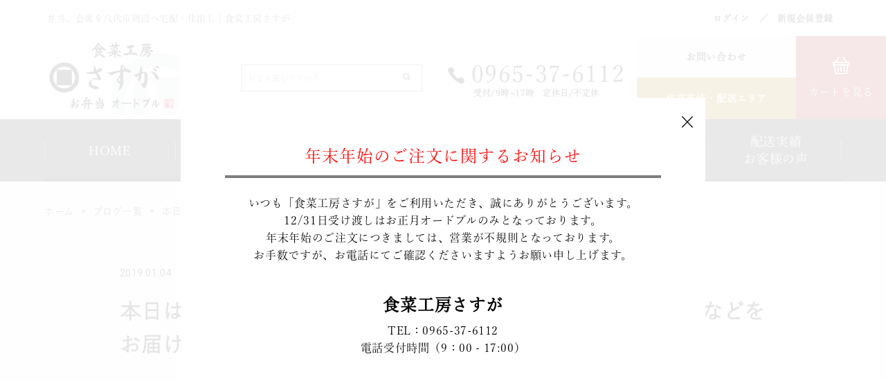

--- FILE ---
content_type: text/html; charset=UTF-8
request_url: https://kumamoto-bentou.net/814/
body_size: 13877
content:

<!DOCTYPE html>
<html dir="ltr" lang="ja" prefix="og: https://ogp.me/ns#">
<head>
	<script type="text/javascript">
		(function(c,l,a,r,i,t,y){
			c[a]=c[a]||function(){(c[a].q=c[a].q||[]).push(arguments)};
			t=l.createElement(r);t.async=1;t.src="https://www.clarity.ms/tag/"+i;
			y=l.getElementsByTagName(r)[0];y.parentNode.insertBefore(t,y);
		})(window, document, "clarity", "script", "l5sty19x6m");
	</script>
	<!-- Google tag (gtag.js) -->
	<script async src="https://www.googletagmanager.com/gtag/js?id=G-QRBC0LH99L"></script>
	<script>
	window.dataLayer = window.dataLayer || [];
	function gtag(){dataLayer.push(arguments);}
	gtag('js', new Date());

	gtag('config', 'G-QRBC0LH99L');
	</script>
	<!-- Google Tag Manager -->
<script>(function(w,d,s,l,i){w[l]=w[l]||[];w[l].push({'gtm.start':
new Date().getTime(),event:'gtm.js'});var f=d.getElementsByTagName(s)[0],
j=d.createElement(s),dl=l!='dataLayer'?'&l='+l:'';j.async=true;j.src=
'https://www.googletagmanager.com/gtm.js?id='+i+dl;f.parentNode.insertBefore(j,f);
})(window,document,'script','dataLayer','GTM-KPKN8LWS');</script>
<!-- End Google Tag Manager -->
	<meta charset="UTF-8" />
	<meta name="viewport" content="width=device-width, user-scalable=no">
	<meta name="format-detection" content="telephone=no"/>
	<link rel="stylesheet" id="common" href="/wp-content/themes/a/common.css?ver=1" type="text/css" media="all">
	<link rel="icon" href="/wp-content/themes/a/favicon.ico">
	<link rel="stylesheet" href="/wp-content/themes/a/css/swiper.min.css">
	<link rel="preconnect" href="https://fonts.googleapis.com">
	<link rel="preconnect" href="https://fonts.gstatic.com" crossorigin>
	<link href="https://fonts.googleapis.com/css2?family=EB+Garamond:ital,wght@0,400;0,500;0,600;0,700;0,800;1,400;1,500;1,600;1,700;1,800&family=Roboto:ital,wght@0,100;0,300;0,400;0,500;0,700;0,900;1,100;1,300;1,400;1,500;1,700;1,900&family=Shippori+Mincho:wght@400;500;600;700;800&display=swap" rel="stylesheet">	<title>本日は仕事始めのご注文に「フルール」「九重弁当あられ」などをお届け - 食菜工房さすが</title>

		<!-- All in One SEO 4.9.3 - aioseo.com -->
	<meta name="description" content="昨日は地震、びっくりしましたね。 本社ではほとんど揺れなかったのですが、前回のこともあるので用心して過ごします" />
	<meta name="robots" content="max-image-preview:large" />
	<meta name="author" content="sasuga"/>
	<link rel="canonical" href="https://kumamoto-bentou.net/814/" />
	<meta name="generator" content="All in One SEO (AIOSEO) 4.9.3" />
		<meta property="og:locale" content="ja_JP" />
		<meta property="og:site_name" content="食菜工房さすが - 弁当、会席を八代市周辺へ宅配・仕出し" />
		<meta property="og:type" content="article" />
		<meta property="og:title" content="本日は仕事始めのご注文に「フルール」「九重弁当あられ」などをお届け - 食菜工房さすが" />
		<meta property="og:description" content="昨日は地震、びっくりしましたね。 本社ではほとんど揺れなかったのですが、前回のこともあるので用心して過ごします" />
		<meta property="og:url" content="https://kumamoto-bentou.net/814/" />
		<meta property="article:published_time" content="2019-01-04T11:00:03+00:00" />
		<meta property="article:modified_time" content="2023-07-22T11:00:09+00:00" />
		<meta property="article:publisher" content="https://www.facebook.com/kumamotobentousasuga/?locale=ja_JP" />
		<meta name="twitter:card" content="summary_large_image" />
		<meta name="twitter:title" content="本日は仕事始めのご注文に「フルール」「九重弁当あられ」などをお届け - 食菜工房さすが" />
		<meta name="twitter:description" content="昨日は地震、びっくりしましたね。 本社ではほとんど揺れなかったのですが、前回のこともあるので用心して過ごします" />
		<script type="application/ld+json" class="aioseo-schema">
			{"@context":"https:\/\/schema.org","@graph":[{"@type":"BlogPosting","@id":"https:\/\/kumamoto-bentou.net\/814\/#blogposting","name":"\u672c\u65e5\u306f\u4ed5\u4e8b\u59cb\u3081\u306e\u3054\u6ce8\u6587\u306b\u300c\u30d5\u30eb\u30fc\u30eb\u300d\u300c\u4e5d\u91cd\u5f01\u5f53\u3042\u3089\u308c\u300d\u306a\u3069\u3092\u304a\u5c4a\u3051 - \u98df\u83dc\u5de5\u623f\u3055\u3059\u304c","headline":"\u672c\u65e5\u306f\u4ed5\u4e8b\u59cb\u3081\u306e\u3054\u6ce8\u6587\u306b\u300c\u30d5\u30eb\u30fc\u30eb\u300d\u300c\u4e5d\u91cd\u5f01\u5f53\u3042\u3089\u308c\u300d\u306a\u3069\u3092\u304a\u5c4a\u3051","author":{"@id":"https:\/\/kumamoto-bentou.net\/author\/sasuga\/#author"},"publisher":{"@id":"https:\/\/kumamoto-bentou.net\/#organization"},"image":{"@type":"ImageObject","url":815},"datePublished":"2019-01-04T20:00:03+09:00","dateModified":"2023-07-22T20:00:09+09:00","inLanguage":"ja","mainEntityOfPage":{"@id":"https:\/\/kumamoto-bentou.net\/814\/#webpage"},"isPartOf":{"@id":"https:\/\/kumamoto-bentou.net\/814\/#webpage"},"articleSection":"\u30b9\u30bf\u30c3\u30d5\u30d6\u30ed\u30b0"},{"@type":"BreadcrumbList","@id":"https:\/\/kumamoto-bentou.net\/814\/#breadcrumblist","itemListElement":[{"@type":"ListItem","@id":"https:\/\/kumamoto-bentou.net#listItem","position":1,"name":"\u30db\u30fc\u30e0","item":"https:\/\/kumamoto-bentou.net","nextItem":{"@type":"ListItem","@id":"https:\/\/kumamoto-bentou.net\/category\/blog\/#listItem","name":"\u30b9\u30bf\u30c3\u30d5\u30d6\u30ed\u30b0"}},{"@type":"ListItem","@id":"https:\/\/kumamoto-bentou.net\/category\/blog\/#listItem","position":2,"name":"\u30b9\u30bf\u30c3\u30d5\u30d6\u30ed\u30b0","item":"https:\/\/kumamoto-bentou.net\/category\/blog\/","nextItem":{"@type":"ListItem","@id":"https:\/\/kumamoto-bentou.net\/814\/#listItem","name":"\u672c\u65e5\u306f\u4ed5\u4e8b\u59cb\u3081\u306e\u3054\u6ce8\u6587\u306b\u300c\u30d5\u30eb\u30fc\u30eb\u300d\u300c\u4e5d\u91cd\u5f01\u5f53\u3042\u3089\u308c\u300d\u306a\u3069\u3092\u304a\u5c4a\u3051"},"previousItem":{"@type":"ListItem","@id":"https:\/\/kumamoto-bentou.net#listItem","name":"\u30db\u30fc\u30e0"}},{"@type":"ListItem","@id":"https:\/\/kumamoto-bentou.net\/814\/#listItem","position":3,"name":"\u672c\u65e5\u306f\u4ed5\u4e8b\u59cb\u3081\u306e\u3054\u6ce8\u6587\u306b\u300c\u30d5\u30eb\u30fc\u30eb\u300d\u300c\u4e5d\u91cd\u5f01\u5f53\u3042\u3089\u308c\u300d\u306a\u3069\u3092\u304a\u5c4a\u3051","previousItem":{"@type":"ListItem","@id":"https:\/\/kumamoto-bentou.net\/category\/blog\/#listItem","name":"\u30b9\u30bf\u30c3\u30d5\u30d6\u30ed\u30b0"}}]},{"@type":"Organization","@id":"https:\/\/kumamoto-bentou.net\/#organization","name":"\u98df\u83dc\u5de5\u623f\u3055\u3059\u304c","description":"\u5f01\u5f53\u3001\u4f1a\u5e2d\u3092\u516b\u4ee3\u5e02\u5468\u8fba\u3078\u5b85\u914d\u30fb\u4ed5\u51fa\u3057","url":"https:\/\/kumamoto-bentou.net\/","telephone":"+81965376112","sameAs":["https:\/\/www.facebook.com\/kumamotobentousasuga\/?locale=ja_JP","https:\/\/www.instagram.com\/kumamoto_bentou_sasuga\/"]},{"@type":"Person","@id":"https:\/\/kumamoto-bentou.net\/author\/sasuga\/#author","url":"https:\/\/kumamoto-bentou.net\/author\/sasuga\/","name":"sasuga","image":{"@type":"ImageObject","@id":"https:\/\/kumamoto-bentou.net\/814\/#authorImage","url":"https:\/\/secure.gravatar.com\/avatar\/7daec25c153d596a753cf1fd4854d7793506f41e898dfa52fad9c79bc709edf6?s=96&d=mm&r=g","width":96,"height":96,"caption":"sasuga"}},{"@type":"WebPage","@id":"https:\/\/kumamoto-bentou.net\/814\/#webpage","url":"https:\/\/kumamoto-bentou.net\/814\/","name":"\u672c\u65e5\u306f\u4ed5\u4e8b\u59cb\u3081\u306e\u3054\u6ce8\u6587\u306b\u300c\u30d5\u30eb\u30fc\u30eb\u300d\u300c\u4e5d\u91cd\u5f01\u5f53\u3042\u3089\u308c\u300d\u306a\u3069\u3092\u304a\u5c4a\u3051 - \u98df\u83dc\u5de5\u623f\u3055\u3059\u304c","description":"\u6628\u65e5\u306f\u5730\u9707\u3001\u3073\u3063\u304f\u308a\u3057\u307e\u3057\u305f\u306d\u3002 \u672c\u793e\u3067\u306f\u307b\u3068\u3093\u3069\u63fa\u308c\u306a\u304b\u3063\u305f\u306e\u3067\u3059\u304c\u3001\u524d\u56de\u306e\u3053\u3068\u3082\u3042\u308b\u306e\u3067\u7528\u5fc3\u3057\u3066\u904e\u3054\u3057\u307e\u3059","inLanguage":"ja","isPartOf":{"@id":"https:\/\/kumamoto-bentou.net\/#website"},"breadcrumb":{"@id":"https:\/\/kumamoto-bentou.net\/814\/#breadcrumblist"},"author":{"@id":"https:\/\/kumamoto-bentou.net\/author\/sasuga\/#author"},"creator":{"@id":"https:\/\/kumamoto-bentou.net\/author\/sasuga\/#author"},"image":{"@type":"ImageObject","url":815,"@id":"https:\/\/kumamoto-bentou.net\/814\/#mainImage"},"primaryImageOfPage":{"@id":"https:\/\/kumamoto-bentou.net\/814\/#mainImage"},"datePublished":"2019-01-04T20:00:03+09:00","dateModified":"2023-07-22T20:00:09+09:00"},{"@type":"WebSite","@id":"https:\/\/kumamoto-bentou.net\/#website","url":"https:\/\/kumamoto-bentou.net\/","name":"\u98df\u83dc\u5de5\u623f\u3055\u3059\u304c","description":"\u5f01\u5f53\u3001\u4f1a\u5e2d\u3092\u516b\u4ee3\u5e02\u5468\u8fba\u3078\u5b85\u914d\u30fb\u4ed5\u51fa\u3057","inLanguage":"ja","publisher":{"@id":"https:\/\/kumamoto-bentou.net\/#organization"}}]}
		</script>
		<!-- All in One SEO -->

<link rel="alternate" type="application/rss+xml" title="食菜工房さすが &raquo; 本日は仕事始めのご注文に「フルール」「九重弁当あられ」などをお届け のコメントのフィード" href="https://kumamoto-bentou.net/814/feed/" />
<link rel="alternate" title="oEmbed (JSON)" type="application/json+oembed" href="https://kumamoto-bentou.net/wp-json/oembed/1.0/embed?url=https%3A%2F%2Fkumamoto-bentou.net%2F814%2F" />
<link rel="alternate" title="oEmbed (XML)" type="text/xml+oembed" href="https://kumamoto-bentou.net/wp-json/oembed/1.0/embed?url=https%3A%2F%2Fkumamoto-bentou.net%2F814%2F&#038;format=xml" />
<style id='wp-img-auto-sizes-contain-inline-css' type='text/css'>
img:is([sizes=auto i],[sizes^="auto," i]){contain-intrinsic-size:3000px 1500px}
/*# sourceURL=wp-img-auto-sizes-contain-inline-css */
</style>
<link rel='stylesheet' id='sbi_styles-css' href='https://kumamoto-bentou.net/wp-content/plugins/instagram-feed/css/sbi-styles.min.css?ver=6.10.0' type='text/css' media='all' />
<style id='wp-emoji-styles-inline-css' type='text/css'>

	img.wp-smiley, img.emoji {
		display: inline !important;
		border: none !important;
		box-shadow: none !important;
		height: 1em !important;
		width: 1em !important;
		margin: 0 0.07em !important;
		vertical-align: -0.1em !important;
		background: none !important;
		padding: 0 !important;
	}
/*# sourceURL=wp-emoji-styles-inline-css */
</style>
<style id='wp-block-library-inline-css' type='text/css'>
:root{--wp-block-synced-color:#7a00df;--wp-block-synced-color--rgb:122,0,223;--wp-bound-block-color:var(--wp-block-synced-color);--wp-editor-canvas-background:#ddd;--wp-admin-theme-color:#007cba;--wp-admin-theme-color--rgb:0,124,186;--wp-admin-theme-color-darker-10:#006ba1;--wp-admin-theme-color-darker-10--rgb:0,107,160.5;--wp-admin-theme-color-darker-20:#005a87;--wp-admin-theme-color-darker-20--rgb:0,90,135;--wp-admin-border-width-focus:2px}@media (min-resolution:192dpi){:root{--wp-admin-border-width-focus:1.5px}}.wp-element-button{cursor:pointer}:root .has-very-light-gray-background-color{background-color:#eee}:root .has-very-dark-gray-background-color{background-color:#313131}:root .has-very-light-gray-color{color:#eee}:root .has-very-dark-gray-color{color:#313131}:root .has-vivid-green-cyan-to-vivid-cyan-blue-gradient-background{background:linear-gradient(135deg,#00d084,#0693e3)}:root .has-purple-crush-gradient-background{background:linear-gradient(135deg,#34e2e4,#4721fb 50%,#ab1dfe)}:root .has-hazy-dawn-gradient-background{background:linear-gradient(135deg,#faaca8,#dad0ec)}:root .has-subdued-olive-gradient-background{background:linear-gradient(135deg,#fafae1,#67a671)}:root .has-atomic-cream-gradient-background{background:linear-gradient(135deg,#fdd79a,#004a59)}:root .has-nightshade-gradient-background{background:linear-gradient(135deg,#330968,#31cdcf)}:root .has-midnight-gradient-background{background:linear-gradient(135deg,#020381,#2874fc)}:root{--wp--preset--font-size--normal:16px;--wp--preset--font-size--huge:42px}.has-regular-font-size{font-size:1em}.has-larger-font-size{font-size:2.625em}.has-normal-font-size{font-size:var(--wp--preset--font-size--normal)}.has-huge-font-size{font-size:var(--wp--preset--font-size--huge)}.has-text-align-center{text-align:center}.has-text-align-left{text-align:left}.has-text-align-right{text-align:right}.has-fit-text{white-space:nowrap!important}#end-resizable-editor-section{display:none}.aligncenter{clear:both}.items-justified-left{justify-content:flex-start}.items-justified-center{justify-content:center}.items-justified-right{justify-content:flex-end}.items-justified-space-between{justify-content:space-between}.screen-reader-text{border:0;clip-path:inset(50%);height:1px;margin:-1px;overflow:hidden;padding:0;position:absolute;width:1px;word-wrap:normal!important}.screen-reader-text:focus{background-color:#ddd;clip-path:none;color:#444;display:block;font-size:1em;height:auto;left:5px;line-height:normal;padding:15px 23px 14px;text-decoration:none;top:5px;width:auto;z-index:100000}html :where(.has-border-color){border-style:solid}html :where([style*=border-top-color]){border-top-style:solid}html :where([style*=border-right-color]){border-right-style:solid}html :where([style*=border-bottom-color]){border-bottom-style:solid}html :where([style*=border-left-color]){border-left-style:solid}html :where([style*=border-width]){border-style:solid}html :where([style*=border-top-width]){border-top-style:solid}html :where([style*=border-right-width]){border-right-style:solid}html :where([style*=border-bottom-width]){border-bottom-style:solid}html :where([style*=border-left-width]){border-left-style:solid}html :where(img[class*=wp-image-]){height:auto;max-width:100%}:where(figure){margin:0 0 1em}html :where(.is-position-sticky){--wp-admin--admin-bar--position-offset:var(--wp-admin--admin-bar--height,0px)}@media screen and (max-width:600px){html :where(.is-position-sticky){--wp-admin--admin-bar--position-offset:0px}}

/*# sourceURL=wp-block-library-inline-css */
</style><style id='global-styles-inline-css' type='text/css'>
:root{--wp--preset--aspect-ratio--square: 1;--wp--preset--aspect-ratio--4-3: 4/3;--wp--preset--aspect-ratio--3-4: 3/4;--wp--preset--aspect-ratio--3-2: 3/2;--wp--preset--aspect-ratio--2-3: 2/3;--wp--preset--aspect-ratio--16-9: 16/9;--wp--preset--aspect-ratio--9-16: 9/16;--wp--preset--color--black: #000000;--wp--preset--color--cyan-bluish-gray: #abb8c3;--wp--preset--color--white: #ffffff;--wp--preset--color--pale-pink: #f78da7;--wp--preset--color--vivid-red: #cf2e2e;--wp--preset--color--luminous-vivid-orange: #ff6900;--wp--preset--color--luminous-vivid-amber: #fcb900;--wp--preset--color--light-green-cyan: #7bdcb5;--wp--preset--color--vivid-green-cyan: #00d084;--wp--preset--color--pale-cyan-blue: #8ed1fc;--wp--preset--color--vivid-cyan-blue: #0693e3;--wp--preset--color--vivid-purple: #9b51e0;--wp--preset--gradient--vivid-cyan-blue-to-vivid-purple: linear-gradient(135deg,rgb(6,147,227) 0%,rgb(155,81,224) 100%);--wp--preset--gradient--light-green-cyan-to-vivid-green-cyan: linear-gradient(135deg,rgb(122,220,180) 0%,rgb(0,208,130) 100%);--wp--preset--gradient--luminous-vivid-amber-to-luminous-vivid-orange: linear-gradient(135deg,rgb(252,185,0) 0%,rgb(255,105,0) 100%);--wp--preset--gradient--luminous-vivid-orange-to-vivid-red: linear-gradient(135deg,rgb(255,105,0) 0%,rgb(207,46,46) 100%);--wp--preset--gradient--very-light-gray-to-cyan-bluish-gray: linear-gradient(135deg,rgb(238,238,238) 0%,rgb(169,184,195) 100%);--wp--preset--gradient--cool-to-warm-spectrum: linear-gradient(135deg,rgb(74,234,220) 0%,rgb(151,120,209) 20%,rgb(207,42,186) 40%,rgb(238,44,130) 60%,rgb(251,105,98) 80%,rgb(254,248,76) 100%);--wp--preset--gradient--blush-light-purple: linear-gradient(135deg,rgb(255,206,236) 0%,rgb(152,150,240) 100%);--wp--preset--gradient--blush-bordeaux: linear-gradient(135deg,rgb(254,205,165) 0%,rgb(254,45,45) 50%,rgb(107,0,62) 100%);--wp--preset--gradient--luminous-dusk: linear-gradient(135deg,rgb(255,203,112) 0%,rgb(199,81,192) 50%,rgb(65,88,208) 100%);--wp--preset--gradient--pale-ocean: linear-gradient(135deg,rgb(255,245,203) 0%,rgb(182,227,212) 50%,rgb(51,167,181) 100%);--wp--preset--gradient--electric-grass: linear-gradient(135deg,rgb(202,248,128) 0%,rgb(113,206,126) 100%);--wp--preset--gradient--midnight: linear-gradient(135deg,rgb(2,3,129) 0%,rgb(40,116,252) 100%);--wp--preset--font-size--small: 13px;--wp--preset--font-size--medium: 20px;--wp--preset--font-size--large: 36px;--wp--preset--font-size--x-large: 42px;--wp--preset--spacing--20: 0.44rem;--wp--preset--spacing--30: 0.67rem;--wp--preset--spacing--40: 1rem;--wp--preset--spacing--50: 1.5rem;--wp--preset--spacing--60: 2.25rem;--wp--preset--spacing--70: 3.38rem;--wp--preset--spacing--80: 5.06rem;--wp--preset--shadow--natural: 6px 6px 9px rgba(0, 0, 0, 0.2);--wp--preset--shadow--deep: 12px 12px 50px rgba(0, 0, 0, 0.4);--wp--preset--shadow--sharp: 6px 6px 0px rgba(0, 0, 0, 0.2);--wp--preset--shadow--outlined: 6px 6px 0px -3px rgb(255, 255, 255), 6px 6px rgb(0, 0, 0);--wp--preset--shadow--crisp: 6px 6px 0px rgb(0, 0, 0);}:where(.is-layout-flex){gap: 0.5em;}:where(.is-layout-grid){gap: 0.5em;}body .is-layout-flex{display: flex;}.is-layout-flex{flex-wrap: wrap;align-items: center;}.is-layout-flex > :is(*, div){margin: 0;}body .is-layout-grid{display: grid;}.is-layout-grid > :is(*, div){margin: 0;}:where(.wp-block-columns.is-layout-flex){gap: 2em;}:where(.wp-block-columns.is-layout-grid){gap: 2em;}:where(.wp-block-post-template.is-layout-flex){gap: 1.25em;}:where(.wp-block-post-template.is-layout-grid){gap: 1.25em;}.has-black-color{color: var(--wp--preset--color--black) !important;}.has-cyan-bluish-gray-color{color: var(--wp--preset--color--cyan-bluish-gray) !important;}.has-white-color{color: var(--wp--preset--color--white) !important;}.has-pale-pink-color{color: var(--wp--preset--color--pale-pink) !important;}.has-vivid-red-color{color: var(--wp--preset--color--vivid-red) !important;}.has-luminous-vivid-orange-color{color: var(--wp--preset--color--luminous-vivid-orange) !important;}.has-luminous-vivid-amber-color{color: var(--wp--preset--color--luminous-vivid-amber) !important;}.has-light-green-cyan-color{color: var(--wp--preset--color--light-green-cyan) !important;}.has-vivid-green-cyan-color{color: var(--wp--preset--color--vivid-green-cyan) !important;}.has-pale-cyan-blue-color{color: var(--wp--preset--color--pale-cyan-blue) !important;}.has-vivid-cyan-blue-color{color: var(--wp--preset--color--vivid-cyan-blue) !important;}.has-vivid-purple-color{color: var(--wp--preset--color--vivid-purple) !important;}.has-black-background-color{background-color: var(--wp--preset--color--black) !important;}.has-cyan-bluish-gray-background-color{background-color: var(--wp--preset--color--cyan-bluish-gray) !important;}.has-white-background-color{background-color: var(--wp--preset--color--white) !important;}.has-pale-pink-background-color{background-color: var(--wp--preset--color--pale-pink) !important;}.has-vivid-red-background-color{background-color: var(--wp--preset--color--vivid-red) !important;}.has-luminous-vivid-orange-background-color{background-color: var(--wp--preset--color--luminous-vivid-orange) !important;}.has-luminous-vivid-amber-background-color{background-color: var(--wp--preset--color--luminous-vivid-amber) !important;}.has-light-green-cyan-background-color{background-color: var(--wp--preset--color--light-green-cyan) !important;}.has-vivid-green-cyan-background-color{background-color: var(--wp--preset--color--vivid-green-cyan) !important;}.has-pale-cyan-blue-background-color{background-color: var(--wp--preset--color--pale-cyan-blue) !important;}.has-vivid-cyan-blue-background-color{background-color: var(--wp--preset--color--vivid-cyan-blue) !important;}.has-vivid-purple-background-color{background-color: var(--wp--preset--color--vivid-purple) !important;}.has-black-border-color{border-color: var(--wp--preset--color--black) !important;}.has-cyan-bluish-gray-border-color{border-color: var(--wp--preset--color--cyan-bluish-gray) !important;}.has-white-border-color{border-color: var(--wp--preset--color--white) !important;}.has-pale-pink-border-color{border-color: var(--wp--preset--color--pale-pink) !important;}.has-vivid-red-border-color{border-color: var(--wp--preset--color--vivid-red) !important;}.has-luminous-vivid-orange-border-color{border-color: var(--wp--preset--color--luminous-vivid-orange) !important;}.has-luminous-vivid-amber-border-color{border-color: var(--wp--preset--color--luminous-vivid-amber) !important;}.has-light-green-cyan-border-color{border-color: var(--wp--preset--color--light-green-cyan) !important;}.has-vivid-green-cyan-border-color{border-color: var(--wp--preset--color--vivid-green-cyan) !important;}.has-pale-cyan-blue-border-color{border-color: var(--wp--preset--color--pale-cyan-blue) !important;}.has-vivid-cyan-blue-border-color{border-color: var(--wp--preset--color--vivid-cyan-blue) !important;}.has-vivid-purple-border-color{border-color: var(--wp--preset--color--vivid-purple) !important;}.has-vivid-cyan-blue-to-vivid-purple-gradient-background{background: var(--wp--preset--gradient--vivid-cyan-blue-to-vivid-purple) !important;}.has-light-green-cyan-to-vivid-green-cyan-gradient-background{background: var(--wp--preset--gradient--light-green-cyan-to-vivid-green-cyan) !important;}.has-luminous-vivid-amber-to-luminous-vivid-orange-gradient-background{background: var(--wp--preset--gradient--luminous-vivid-amber-to-luminous-vivid-orange) !important;}.has-luminous-vivid-orange-to-vivid-red-gradient-background{background: var(--wp--preset--gradient--luminous-vivid-orange-to-vivid-red) !important;}.has-very-light-gray-to-cyan-bluish-gray-gradient-background{background: var(--wp--preset--gradient--very-light-gray-to-cyan-bluish-gray) !important;}.has-cool-to-warm-spectrum-gradient-background{background: var(--wp--preset--gradient--cool-to-warm-spectrum) !important;}.has-blush-light-purple-gradient-background{background: var(--wp--preset--gradient--blush-light-purple) !important;}.has-blush-bordeaux-gradient-background{background: var(--wp--preset--gradient--blush-bordeaux) !important;}.has-luminous-dusk-gradient-background{background: var(--wp--preset--gradient--luminous-dusk) !important;}.has-pale-ocean-gradient-background{background: var(--wp--preset--gradient--pale-ocean) !important;}.has-electric-grass-gradient-background{background: var(--wp--preset--gradient--electric-grass) !important;}.has-midnight-gradient-background{background: var(--wp--preset--gradient--midnight) !important;}.has-small-font-size{font-size: var(--wp--preset--font-size--small) !important;}.has-medium-font-size{font-size: var(--wp--preset--font-size--medium) !important;}.has-large-font-size{font-size: var(--wp--preset--font-size--large) !important;}.has-x-large-font-size{font-size: var(--wp--preset--font-size--x-large) !important;}
/*# sourceURL=global-styles-inline-css */
</style>

<style id='classic-theme-styles-inline-css' type='text/css'>
/*! This file is auto-generated */
.wp-block-button__link{color:#fff;background-color:#32373c;border-radius:9999px;box-shadow:none;text-decoration:none;padding:calc(.667em + 2px) calc(1.333em + 2px);font-size:1.125em}.wp-block-file__button{background:#32373c;color:#fff;text-decoration:none}
/*# sourceURL=/wp-includes/css/classic-themes.min.css */
</style>
<link rel='stylesheet' id='contact-form-7-css' href='https://kumamoto-bentou.net/wp-content/plugins/contact-form-7/includes/css/styles.css?ver=6.1.4' type='text/css' media='all' />
<link rel='stylesheet' id='wc-basic-style-css' href='https://kumamoto-bentou.net/wp-content/themes/a/style.css?ver=1.7.7' type='text/css' media='all' />
<link rel='stylesheet' id='font-awesome-css' href='https://kumamoto-bentou.net/wp-content/themes/a/font-awesome/font-awesome.min.css?ver=1.0' type='text/css' media='all' />
<link rel='stylesheet' id='luminous-basic-css-css' href='https://kumamoto-bentou.net/wp-content/themes/a/css/luminous-basic.css?ver=1.0' type='text/css' media='all' />
<link rel='stylesheet' id='usces_default_css-css' href='https://kumamoto-bentou.net/wp-content/plugins/usc-e-shop/css/usces_default.css?ver=2.11.26.2512161' type='text/css' media='all' />
<link rel='stylesheet' id='dashicons-css' href='https://kumamoto-bentou.net/wp-includes/css/dashicons.min.css?ver=1751347047' type='text/css' media='all' />
<link rel='stylesheet' id='theme_cart_css-css' href='https://kumamoto-bentou.net/wp-content/themes/a/usces_cart.css?ver=2.11.26.2512161' type='text/css' media='all' />
<script type="text/javascript" src="https://kumamoto-bentou.net/wp-includes/js/jquery/jquery.min.js?ver=3.7.1" id="jquery-core-js"></script>
<script type="text/javascript" src="https://kumamoto-bentou.net/wp-includes/js/jquery/jquery-migrate.min.js?ver=3.4.1" id="jquery-migrate-js"></script>
<script type="text/javascript" src="https://kumamoto-bentou.net/wp-content/themes/a/js/front-customized.js?ver=1.0" id="wc-basic-js-js"></script>
<link rel="https://api.w.org/" href="https://kumamoto-bentou.net/wp-json/" /><link rel="alternate" title="JSON" type="application/json" href="https://kumamoto-bentou.net/wp-json/wp/v2/posts/814" /><link rel="EditURI" type="application/rsd+xml" title="RSD" href="https://kumamoto-bentou.net/xmlrpc.php?rsd" />
<meta name="generator" content="WordPress 6.9" />
<link rel='shortlink' href='https://kumamoto-bentou.net/?p=814' />
			<!-- WCEX_Google_Analytics_4 plugins -->
			<!-- Global site tag (gtag.js) - Google Analytics -->
			<script async src="https://www.googletagmanager.com/gtag/js?id=G-285336025"></script>
			<script>
				window.dataLayer = window.dataLayer || [];
				function gtag(){dataLayer.push(arguments);}
				gtag('js', new Date());

				gtag('config', 'G-285336025');
			</script>
						<!-- WCEX_Google_Analytics_4 plugins -->
			<script>
				gtag('event', '');
			</script>
						<!-- WCEX_Google_Analytics_4 plugins -->
			<!-- Google Tag Manager -->
			<script>(function(w,d,s,l,i){w[l]=w[l]||[];w[l].push({'gtm.start':
				new Date().getTime(),event:'gtm.js'});var f=d.getElementsByTagName(s)[0],
				j=d.createElement(s),dl=l!='dataLayer'?'&l='+l:'';j.async=true;j.src=
				'https://www.googletagmanager.com/gtm.js?id='+i+dl;f.parentNode.insertBefore(j,f);
				})(window,document,'script','dataLayer','GTM-KPKN8LWS');</script>
			<!-- End Google Tag Manager -->
				<link href="https://fonts.googleapis.com/earlyaccess/hannari.css" rel="stylesheet" />
	<script>
	(function(d) {
		var config = {
		kitId: 'bot1kpc',
		scriptTimeout: 3000,
		async: true
		},
		h=d.documentElement,t=setTimeout(function(){h.className=h.className.replace(/\bwf-loading\b/g,"")+" wf-inactive";},config.scriptTimeout),tk=d.createElement("script"),f=false,s=d.getElementsByTagName("script")[0],a;h.className+=" wf-loading";tk.src='https://use.typekit.net/'+config.kitId+'.js';tk.async=true;tk.onload=tk.onreadystatechange=function(){a=this.readyState;if(f||a&&a!="complete"&&a!="loaded")return;f=true;clearTimeout(t);try{Typekit.load(config)}catch(e){}};s.parentNode.insertBefore(tk,s)
	})(document);
	</script>
</head>
<body class="wp-singular post-template-default single single-post postid-814 single-format-standard wp-theme-a" id="head">
	<!-- Google Tag Manager (noscript) -->
<noscript><iframe src="https://www.googletagmanager.com/ns.html?id=GTM-KPKN8LWS"
height="0" width="0" style="display:none;visibility:hidden"></iframe></noscript>
<!-- End Google Tag Manager (noscript) -->
	
			<!-- WCEX_Google_Analytics_4 plugins -->
			<!-- Google Tag Manager (noscript) -->
			<noscript><iframe src="https://www.googletagmanager.com/ns.html?id=GTM-KPKN8LWS" height="0" width="0" style="display:none;visibility:hidden"></iframe></noscript>
			<!-- End Google Tag Manager (noscript) -->
					<!-- WCEX_Google_Analytics_4 plugins -->
		<script>
			window.dataLayer = window.dataLayer || [];
			dataLayer.push({"event":"","page":""})
		</script>
		<div class="modal">
	<div class="modalInner">
		<span class="modalCloseBtn">×</span>
		<div>
			<h2>年末年始のご注文に関するお知らせ</h2>
			<p class="txt1">
				いつも「食菜工房さすが」をご利用いただき、誠にありがとうございます。<br>
				12/31日受け渡しはお正月オードブルのみとなっております。<br>
				年末年始のご注文につきましては、営業が不規則となっております。<br>
				お手数ですが、お電話にてご確認くださいますようお願い申し上げます。
			</p>
			<h3>食菜工房さすが</h3>
			<p class="txt2">
				<a href="tel:0965-37-6112">TEL：0965-37-6112</a><br>
				電話受付時間（9：00 - 17:00）
			</p>
		</div>
	</div>
</div>
<style>
.modal {
	display: none;
	opacity: 0;
	transition: opacity .3s ease;
}

/* 表示 */
.modal.show {
	display: flex !important;
	justify-content: center;
	align-items: center;
	opacity: 1;
}

/* 非表示（フェードアウト） */
.modal.close {
	opacity: 0;
	pointer-events: none;
}
</style>
<script>
document.addEventListener('DOMContentLoaded', function () {
	const modal = document.querySelector('.modal');
	const closeBtn = document.querySelector('.modalCloseBtn');

	/* ▼ 今日すでに表示したか判定 ▼ */
	const today = new Date().toISOString().split("T")[0];
	const shownDate = localStorage.getItem("modalShownDate");

	// 今日まだ表示していない場合のみ表示
	if (shownDate !== today) {
		modal.classList.add('show');  // 表示用クラス（後述）
		localStorage.setItem("modalShownDate", today);
	}

	/* ▼ ×ボタンで閉じる ▼ */
	closeBtn.addEventListener('click', function() {
		modal.classList.add('close');
	});

	/* ▼ 外側クリックでも閉じる ▼ */
	modal.addEventListener('click', function(e) {
		if (e.target === modal) {
			modal.classList.add('close');
		}
	});
});
</script>

	<header class="pchead">
		<div class="hbox1 df sb">
			<h1>弁当、会席を八代市周辺へ宅配・仕出し｜食菜工房さすが</h1>
			<div class="df sb">
				<a href="/usces-member/">ログイン</a>
				<a href="/usces-member/?usces_page=newmember/">新規会員登録</a>
<!--
				<a href="/guide/">ご利用ガイド</a>
-->
			</div>
		</div>
		<div class="hbox2 df sb">
			<a href="/"><img src="/wp-content/themes/a/img/logo.png" alt="食彩工房さすが"></a>
			<div class="right df sb">
				<form method="get" id="searchform" action="/" class="df sb">
					<input type="text" name="s" id="s" placeholder="何をお探しですか？"/>
					<button type="submit"><img src="/wp-content/themes/a/img/iconSearch.svg" alt="検索"></button>
				</form>
				<div class="telBox">
					<a href="tel:0965-37-6112">
						<p class="txt1"><img src="/wp-content/themes/a/img/iconTel.svg" alt="食彩工房さすが">0965-37-6112</p>
						<p class="txt2">受付/9時~17時　定休日/不定休</p>
					</a>
				</div>
				<div class="deliveryTime">
					<p class="txt1">配達時間</p>
					<div class="txt2">
						<a><span>八代エリア</span>/10時~18時</a>
						<a><span>宇城･熊本･芦北エリア</span>/11時~17時</a>
					</div>
				</div>
				<div class="cartHead df sb">
					<div>
						<a href="/contact/">お問い合わせ</a>
						<a href="/delivery-area/">注文方法・配送エリア</a>
					</div>
					<a href="/usces-cart/"><img src="/wp-content/themes/a/img/iconCart.svg" alt="カート">カートを見る</a>
				</div>
				</div>
			</div>
		</div>
		<div class="hbox3">
			<nav>
				<ul class="df sb">
					<li class=""><a href="/">HOME</a></li>
					<li class=""><a href="/category/item/luxury/">高級弁当一覧</a></li>
					<li class=""><a href="/category/item/genre/kaiseki/">会席・オードブル</a></li>
					<li class=""><a href="/select-scene/">ご利用シーン<br>から選ぶ</a></li>
					<li class=""><a href="/kodawari/">食菜工房さすがの<br>こだわり</a></li>
					<li class=""><a href="/voice/">配送実績<br>お客様の声</a></li>
				</ul>
			</nav>
		</div>
	</header>
	<header class="sphead df sb">
		<h1><a href="/"><img src="/wp-content/themes/a/img/logo.png" alt="食彩工房さすが"></a></h1>
		<ul class="df sb">
			<li><a href="tel:0965-37-6112"><img src="/wp-content/themes/a/img/iconTel.svg" alt="電話">電話する</a></li>
			<li><a href="/usces-cart/"><img src="/wp-content/themes/a/img/iconCart.svg" alt="カート">カート</a></li>
		</ul>
	</header>
	<div class="sp underMenu" id="fixed_menu">
		<nav>
			<ul class="df">
				<li><a href="/feature/"><img src="/wp-content/themes/a/img/iconSpmenu1.svg">ピックアップ</a></li>
				<li><a href="/categorylist/"><img src="/wp-content/themes/a/img/iconSpmenu2.svg">カテゴリ一覧</a></li>
				<li><a href="/usces-member/"><img src="/wp-content/themes/a/img/iconSpmenu3.svg">マイページ</a></li>
				<li><a onclick="this.parentNode.parentNode.parentNode.parentNode.classList.toggle('on')"><img src="/wp-content/themes/a/img/iconSpmenu4_open.svg" class="open"><img src="/wp-content/themes/a/img/iconSpmenu4_close.svg" class="close">メニュー</a></li>
			</ul>
		</nav>
		<div class="spMainmenu">
			 <div class="searchBox">
				<form method="get" id="searchform" action="/" class="df sb">
					<input type="text" name="s" id="s" placeholder="何をお探しですか？"/>
					<button type="submit"><img src="/wp-content/themes/a/img/iconSearch.svg" alt="検索"></button>
				</form>
			</div>
			<div class="headBtn df sb fw">
				<a href="/usces-member/">ログイン</a>
				<a href="/usces-member/?usces_page=newmember/">会員登録</a>
				<a href="/contact/">ご注文・お問い合わせ</a>
				<a href="/delivery-area/">注文方法・配送エリア</a>
			</div>
			<div class="catAccordionBlock1">
				<div class="box1">
					<h2 onclick="this.parentNode.classList.toggle('open')">店舗メニュー</h2>
					<ul>
						<li><a href="/">HOME</a></a></li>
						<li><a href="/category/item/luxury/">高級弁当一覧</a></a></li>
						<li><a href="/category/item/kinds/party/">会席・オードブル一覧</a></a></li>
						<li><a href="/select-scene/">ご利用シーンから選ぶ</a></a></li>
						<li><a href="/delivery-area/">注文方法・配送エリア</a></a></li>
						<li><a href="/kodawari/">食菜工房さすがのこだわり</a></a></li>
						<li><a href="/news/">お知らせ</a></a></li>
						<li><a href="/feature/">特集・読み物</a></a></li>
						<li><a href="/qa/">よくあるご質問</a></a></li>
						<li><a href="/company/">会社概要</a></a></li>
						<li><a href="/guide/">ご利用ガイド</a></a></li>
						<li><a href="/shoplist/">店舗拠点一覧</a></a></li>
						<li><a href="/contact/">お問い合わせ</a></a></li>
						<li><a href="https://www.facebook.com/kumamotobentousasuga/" target="_blank">公式facebook</a></a></li>
						<li><a href="https://www.instagram.com/kumamoto_bentou_sasuga/" target="_blank">公式Instagram</a></a></li>
					</ul>
				</div>
				<div class="box1">
					<h2 onclick="this.parentNode.classList.toggle('open')">用途から選ぶ</h2>
					<ul>
													<li><a href="https://kumamoto-bentou.net/category/item/shine/memorial/" class="df sb">法事・ご法要</h2></a></li>
													<li><a href="https://kumamoto-bentou.net/category/item/shine/auspicious/" class="df sb">慶事・お祝い</h2></a></li>
													<li><a href="https://kumamoto-bentou.net/category/item/shine/reception/" class="df sb">接待・おもてなし</h2></a></li>
													<li><a href="https://kumamoto-bentou.net/category/item/shine/meeting/" class="df sb">会議・研修向け</h2></a></li>
													<li><a href="https://kumamoto-bentou.net/category/item/shine/sightseeing/" class="df sb">観光・イベント</h2></a></li>
													<li><a href="https://kumamoto-bentou.net/category/item/shine/banquet/" class="df sb">宴会・お集まり</h2></a></li>
											</ul>
				</div>
				<div class="box1">
					<h2 onclick="this.parentNode.classList.toggle('open')">種類から選ぶ</h2>
					<ul>
													<li><a href="https://kumamoto-bentou.net/category/item/kinds/japanese-style/" class="df sb">和風の弁当</h2></a></li>
													<li><a href="https://kumamoto-bentou.net/category/item/kinds/western-style/" class="df sb">洋風の弁当</h2></a></li>
													<li><a href="https://kumamoto-bentou.net/category/item/kinds/japanese-western-style/" class="df sb">和洋折衷の弁当</h2></a></li>
													<li><a href="https://kumamoto-bentou.net/category/item/kinds/kaiseki-kinds/" class="df sb">会席膳</h2></a></li>
													<li><a href="https://kumamoto-bentou.net/category/item/kinds/meat/" class="df sb">お肉にこだわった弁当</h2></a></li>
													<li><a href="https://kumamoto-bentou.net/category/item/kinds/jimoto/" class="df sb">地元の食材を使った弁当</h2></a></li>
													<li><a href="https://kumamoto-bentou.net/category/item/kinds/for-children/" class="df sb">お子様向け弁当</h2></a></li>
													<li><a href="https://kumamoto-bentou.net/category/item/kinds/for-women/" class="df sb">女性向け弁当</h2></a></li>
													<li><a href="https://kumamoto-bentou.net/category/item/kinds/party/" class="df sb">オードブル・パーティ料理</h2></a></li>
													<li><a href="https://kumamoto-bentou.net/category/item/kinds/side-menu/" class="df sb">ドリンク・サイドメニュー</h2></a></li>
											</ul>
				</div>
				<div class="box1">
					<ul>
													<li><a href="https://kumamoto-bentou.net/category/item/price/price1000/" class="df sb">1,000円～1,999円</h2></a></li>
													<li><a href="https://kumamoto-bentou.net/category/item/price/price2000/" class="df sb">2,000円～2,999円</h2></a></li>
													<li><a href="https://kumamoto-bentou.net/category/item/price/price3000/" class="df sb">3,000円～3,999円</h2></a></li>
													<li><a href="https://kumamoto-bentou.net/category/item/price/price4000/" class="df sb">4,000円～4,999円</h2></a></li>
													<li><a href="https://kumamoto-bentou.net/category/item/price/price5000/" class="df sb">5,000円～</h2></a></li>
											</ul>
				</div>
			</div>
			<div class="infoBox">
				<div class="telBox">
					<a href="tel:0965-37-6112">
						<p class="txt1"><img src="/wp-content/themes/a/img/iconTel3.svg" alt="食彩工房さすが">0965-37-6112</p>
						<p class="txt2">受付/9時~17時　定休日/不定休</p>
					</a>
				</div>		
				<div class="areaBox">
					<p>配達時間</p>
					<a href="/shoplist/#link1" class="area"><span>八代エリア</span>/10時~18時</a>
					<a href="/shoplist/#link2" class="area"><span>宇城･熊本･芦北エリア</span>/11時~17時</a>
				</div>							
			</div>					
		</div>
	</div>
	<script>
( function() {
    const target     = document.getElementById( 'fixed_menu' ),
          height     = 56;
    let offset       = 0,
        lastPosition = 0,
        ticking      = false;
    function onScroll() {
        if( lastPosition > height ) {
            if( lastPosition > offset ) {
                target.classList.add( 'head-animation' );
            } else {
                target.classList.remove( 'head-animation' );
            }
            offset = lastPosition;
        }
    }
    window.addEventListener( 'scroll', function(e) {
        lastPosition = window.scrollY;
        
        if( !ticking ) {
            window.requestAnimationFrame( function() {
                onScroll( lastPosition );
                ticking = false;
            });
            ticking = true;
        }
    });
})();
</script><main>
			<article class="pageSingle">
			<div class="w90 mw1260">
				<p class="pankuzu"><a href="/">ホーム</a>»<a href="/blog/">ブログ一覧</a>»<span>本日は仕事始めのご注文に「フルール」「九重弁当あられ」などをお届け</p>
			</div>
			<section class="singleBlock1 w90 mw935">
				<p class="day">2019.01.04</p>
				<h2>本日は仕事始めのご注文に「フルール」「九重弁当あられ」などをお届け</h2>
				<div class="entry-conts">
					<p>昨日は地震、びっくりしましたね。<br />
本社ではほとんど揺れなかったのですが、前回のこともあるので用心して過ごします。</p>
<p>本日は、八代市の企業様などの仕事始めのお弁当のご注文が多く「<a href="https://kumamoto-bentou.net/shidashi/%e3%83%95%e3%83%ab%e3%83%bc%e3%83%ab/" target="_blank" rel="noopener">フルール</a>」「<a href="https://kumamoto-bentou.net/shidashi/%e3%81%82%e3%82%89%e3%82%8c/" target="_blank" rel="noopener">九重弁当あられ</a>」や「<a href="https://kumamoto-bentou.net/shidashi/%e4%b8%89%e5%be%97%e3%82%aa%e3%83%bc%e3%83%89%e3%83%96%e3%83%ab/" target="_blank" rel="noopener">三得オードブル</a>」をお届けいたしました。</p>
				</div>
				<a href="/blog/" class="linkBtn1">一覧へ戻る<img src="/wp-content/themes/a/img/arrow1.svg"></a>
			</section>
		</article>
	</main>
<footer>
    <div class="wrap">
        <div class="fbox1 df sb">
            <div class="left">
                <h1><a href="/"><img src="/wp-content/themes/a/img/logo2.svg"></a></h1>
                <p class="txt1">弁当、会席を八代市周辺へ宅配・仕出し</p>
                <h2>食菜工房さすが</h2>
                <p class="txt2">〒866-0875　八代市横手新町7番13号<br><a href="tel:0965-37-6112">tel:0965-37-6112</a><!--<br><a href="tel:0965-37-8075">fax:0965-37-8075</a>--><br><受付時間>9時~17時<br><br><配達時間><br><a class="area"><span>八代エリア</span>/10時~18時</a><br><a class="area"><span>宇城･熊本･芦北エリア</span>/11時~17時</a></p>
            </div>
            <div class="right df sb">
                <ul class="footList1">
                    <li><a href="/">HOME</a></li>
                    <li><a href="/category/item/luxury/">高級弁当一覧</a></li>
                    <li><a href="/category/item/kinds/party/">会席・オードブル一覧</a></li>
                    <li><a href="/select-scene/">ご利用シーンから選ぶ</a></li>
                    <li><a href="/delivery-area/">注文方法・配送エリア</a></li>
                    <li><a href="/kodawari/">食菜工房さすがのこだわり</a></li>
                    <li><a href="/category/item/">全商品一覧</a></li>
                    <li><a href="/news/">お知らせ</a></li>
                    <li><a href="/houji/">法事コラム</a></li>
                    <li><a href="/keiji/">慶事コラム</a></li>
                    <li><a href="/qa/">よくあるご質問</a></li>
<li><a href="/company/">会社概要</a></li>
<!--
					<li><a href="/guide/">ご利用ガイド</a></li>
-->
<li><a href="/shoplist/">店舗拠点一覧</a></li>
                    <li><a href="/contact/">お問い合わせ</a></li>
                    <li><a href="https://www.facebook.com/kumamotobentousasuga/" target="_blank">公式facebook</a></li>
                    <li><a href="https://www.instagram.com/kumamoto_bentou_sasuga/" target="_blank">公式Instagram</a></li>
                </ul>
                <ul class="footList2">
                    <li class="flistTit"><a href="/select-scene/">ご利用シーンから選ぶ</a></li>
                                            <li><a href="https://kumamoto-bentou.net/category/item/shine/memorial/" class="df sb">法事・ご法要</h2></a></li>
                                            <li><a href="https://kumamoto-bentou.net/category/item/shine/auspicious/" class="df sb">慶事・お祝い</h2></a></li>
                                            <li><a href="https://kumamoto-bentou.net/category/item/shine/reception/" class="df sb">接待・おもてなし</h2></a></li>
                                            <li><a href="https://kumamoto-bentou.net/category/item/shine/meeting/" class="df sb">会議・研修向け</h2></a></li>
                                            <li><a href="https://kumamoto-bentou.net/category/item/shine/sightseeing/" class="df sb">観光・イベント</h2></a></li>
                                            <li><a href="https://kumamoto-bentou.net/category/item/shine/banquet/" class="df sb">宴会・お集まり</h2></a></li>
                                    </ul>
                <ul class="footList2">
                    <li class="flistTit"><a href="/select-kinds/">種類から選ぶ</a></li>
                                            <li><a href="https://kumamoto-bentou.net/category/item/kinds/japanese-style/" class="df sb">和風の弁当</h2></a></li>
                                            <li><a href="https://kumamoto-bentou.net/category/item/kinds/western-style/" class="df sb">洋風の弁当</h2></a></li>
                                            <li><a href="https://kumamoto-bentou.net/category/item/kinds/japanese-western-style/" class="df sb">和洋折衷の弁当</h2></a></li>
                                            <li><a href="https://kumamoto-bentou.net/category/item/kinds/kaiseki-kinds/" class="df sb">会席膳</h2></a></li>
                                            <li><a href="https://kumamoto-bentou.net/category/item/kinds/meat/" class="df sb">お肉にこだわった弁当</h2></a></li>
                                            <li><a href="https://kumamoto-bentou.net/category/item/kinds/jimoto/" class="df sb">地元の食材を使った弁当</h2></a></li>
                                            <li><a href="https://kumamoto-bentou.net/category/item/kinds/for-children/" class="df sb">お子様向け弁当</h2></a></li>
                                            <li><a href="https://kumamoto-bentou.net/category/item/kinds/for-women/" class="df sb">女性向け弁当</h2></a></li>
                                            <li><a href="https://kumamoto-bentou.net/category/item/kinds/party/" class="df sb">オードブル・パーティ料理</h2></a></li>
                                            <li><a href="https://kumamoto-bentou.net/category/item/kinds/side-menu/" class="df sb">ドリンク・サイドメニュー</h2></a></li>
                                    </ul>
                <ul class="footList2">
                    <li class="flistTit"><a href="/select-price/">価格から選ぶ</a></li>
                                            <li><a href="https://kumamoto-bentou.net/category/item/price/price1000/" class="df sb">1,000円～1,999円</h2></a></li>
                                            <li><a href="https://kumamoto-bentou.net/category/item/price/price2000/" class="df sb">2,000円～2,999円</h2></a></li>
                                            <li><a href="https://kumamoto-bentou.net/category/item/price/price3000/" class="df sb">3,000円～3,999円</h2></a></li>
                                            <li><a href="https://kumamoto-bentou.net/category/item/price/price4000/" class="df sb">4,000円～4,999円</h2></a></li>
                                            <li><a href="https://kumamoto-bentou.net/category/item/price/price5000/" class="df sb">5,000円～</h2></a></li>
                                    </ul>
            </div>
        </div>
        <div class="fbox2">
            <div class="box1 df sb">
                <p class="txt1 pc">漱石グループ<span>※お弁当の販売、配達は八代さすがのみとなります。</span></p>
                <p class="txt1 sp">店舗（拠点）一覧</p>
                <a href="/shoplist/" class="linkBtn1 pc">店舗一覧<img src="/wp-content/themes/a/img/arrow1.svg"></a>
            </div>
            <div class="box2 df sb">
                <div class="left">
                    <h2>お弁当・仕出し部門</h2>
                    <div class="shopBox">
                        <a href="/sasuga/" class="df sb">
                            <img src="/wp-content/themes/a/img/group1.jpg" alt="食菜工房　さすが">
                            <div>
                                <h3>食菜工房　さすが</h3>
                                <p>〒866-0875<br>八代市横手新町7番13号<br>★店頭引き取り対応はこちらのみ</p>
                            </div>
                        </a>
                    </div>
                </div>
                <div class="center">
                    <h2>居酒屋部門<span>八代･芦北エリア</span></h2>
                    <div class="shopBox">
                        <a href="/kinnosuke/" class="df sb">
                            <img src="/wp-content/themes/a/img/group2.jpg" alt="居酒家 金之助">
                            <div>
                                <h3>居酒家 金之助</h3>
                                <p>〒866-0861<br>熊本県八代市本町１丁目2-31</p>
                            </div>
                        </a>
                    </div>
                    <div class="shopBox">
                        <a href="/yamamoto/" class="df sb">
                            <img src="/wp-content/themes/a/img/group3.jpg" alt="山本食堂">
                            <div>
                                    <h3>山本食堂</h3>
                                    <p>〒866-0861<br>熊本県八代市本町１丁目6-8</p>
                            </div>
                        </a>
                    </div>
                    <div class="shopBox">
                        <a href="/noranoya/" class="df sb">
                            <img src="/wp-content/themes/a/img/group4.jpg" alt="松江通りごちそう のら家">
                            <div>
                                <h3>松江通りごちそう のら家</h3>
                                <p>〒866-0875<br>熊本県八代市横手新町14-13</p>
                            </div>
                        </a>
                    </div>
                </div>
                <div class="right">
                    <h2><span>宇城･熊本エリア</span></h2>
                    <div class="shopBox">
                        <a href="/kinnosuke-hikari/" class="df sb">
                            <img src="/wp-content/themes/a/img/group5.jpg" alt="光の森 ごちそう 金之助">
                            <div>
                                <h3>光の森 ごちそう 金之助</h3>
                                <p>〒 869-1108<br>熊本県菊池郡菊陽町光の森7丁目25-3</p>
                            </div>
                        </a>
                    </div>
                    <div class="shopBox">
                        <a href="/kinnosuke-ozu/" class="df sb">
                            <img src="/wp-content/themes/a/img/group6.jpg" alt="肥後大津 ごちそう 金之助">
                            <div>
                                <h3>肥後大津 ごちそう 金之助</h3>
                                <p>〒869-1233<br>熊本県菊地郡大津町大津１０９４</p>
                            </div>
                        </a>
                    </div>
                </div>
            </div>
            <a href="/shoplist/" class="linkBtn1 sp">店舗一覧<img src="/wp-content/themes/a/img/arrow1.svg"></a>
        </div>
        <div class="fbox3">
            <div class="footLink">
                <a href="/law/">特定商取引法表示</a>
                <a href="/privacy/">プライバシーポリシー</a>
                <a href="/">運営会社</a>
            </div>
            <small>Copyright &copy; 食菜工房さすが. All Rights Reserved.</small>
        </div>
    </div>
</footer>
<a href="#head"><img src="/wp-content/themes/a/img/iconTop.svg" alt="ページ上部へ" class="iconTop"></a>
<script type="speculationrules">
{"prefetch":[{"source":"document","where":{"and":[{"href_matches":"/*"},{"not":{"href_matches":["/wp-*.php","/wp-admin/*","/wp-content/uploads/*","/wp-content/*","/wp-content/plugins/*","/wp-content/themes/a/*","/*\\?(.+)"]}},{"not":{"selector_matches":"a[rel~=\"nofollow\"]"}},{"not":{"selector_matches":".no-prefetch, .no-prefetch a"}}]},"eagerness":"conservative"}]}
</script>
	<script type='text/javascript'>
		uscesL10n = {
			
			'ajaxurl': "https://kumamoto-bentou.net/wp-admin/admin-ajax.php",
			'loaderurl': "https://kumamoto-bentou.net/wp-content/plugins/usc-e-shop/images/loading.gif",
			'post_id': "814",
			'cart_number': "8",
			'is_cart_row': false,
			'opt_esse': new Array(  ),
			'opt_means': new Array(  ),
			'mes_opts': new Array(  ),
			'key_opts': new Array(  ),
			'previous_url': "https://kumamoto-bentou.net",
			'itemRestriction': "",
			'itemOrderAcceptable': "0",
			'uscespage': "",
			'uscesid': "MHBmM3VjNjY1OWJ2MnJyNWVjOG5nMTU0NDNrN3BrMDVjM3ZuNmg5X2FjdGluZ18wX0E%3D",
			'wc_nonce': "5352de9a40"
		}
	</script>
	<script type='text/javascript' src='https://kumamoto-bentou.net/wp-content/plugins/usc-e-shop/js/usces_cart.js'></script>
			<!-- Welcart version : v2.11.26.2512161 -->
<!-- Type Basic : v -->
<!-- Instagram Feed JS -->
<script type="text/javascript">
var sbiajaxurl = "https://kumamoto-bentou.net/wp-admin/admin-ajax.php";
</script>
<script type="text/javascript" src="https://kumamoto-bentou.net/wp-includes/js/dist/hooks.min.js?ver=dd5603f07f9220ed27f1" id="wp-hooks-js"></script>
<script type="text/javascript" src="https://kumamoto-bentou.net/wp-includes/js/dist/i18n.min.js?ver=c26c3dc7bed366793375" id="wp-i18n-js"></script>
<script type="text/javascript" id="wp-i18n-js-after">
/* <![CDATA[ */
wp.i18n.setLocaleData( { 'text direction\u0004ltr': [ 'ltr' ] } );
//# sourceURL=wp-i18n-js-after
/* ]]> */
</script>
<script type="text/javascript" src="https://kumamoto-bentou.net/wp-content/plugins/contact-form-7/includes/swv/js/index.js?ver=6.1.4" id="swv-js"></script>
<script type="text/javascript" id="contact-form-7-js-translations">
/* <![CDATA[ */
( function( domain, translations ) {
	var localeData = translations.locale_data[ domain ] || translations.locale_data.messages;
	localeData[""].domain = domain;
	wp.i18n.setLocaleData( localeData, domain );
} )( "contact-form-7", {"translation-revision-date":"2025-11-30 08:12:23+0000","generator":"GlotPress\/4.0.3","domain":"messages","locale_data":{"messages":{"":{"domain":"messages","plural-forms":"nplurals=1; plural=0;","lang":"ja_JP"},"This contact form is placed in the wrong place.":["\u3053\u306e\u30b3\u30f3\u30bf\u30af\u30c8\u30d5\u30a9\u30fc\u30e0\u306f\u9593\u9055\u3063\u305f\u4f4d\u7f6e\u306b\u7f6e\u304b\u308c\u3066\u3044\u307e\u3059\u3002"],"Error:":["\u30a8\u30e9\u30fc:"]}},"comment":{"reference":"includes\/js\/index.js"}} );
//# sourceURL=contact-form-7-js-translations
/* ]]> */
</script>
<script type="text/javascript" id="contact-form-7-js-before">
/* <![CDATA[ */
var wpcf7 = {
    "api": {
        "root": "https:\/\/kumamoto-bentou.net\/wp-json\/",
        "namespace": "contact-form-7\/v1"
    }
};
//# sourceURL=contact-form-7-js-before
/* ]]> */
</script>
<script type="text/javascript" src="https://kumamoto-bentou.net/wp-content/plugins/contact-form-7/includes/js/index.js?ver=6.1.4" id="contact-form-7-js"></script>
<script type="text/javascript" src="https://kumamoto-bentou.net/wp-content/themes/a/js/luminous.min.js?ver=1.0" id="luminous-js"></script>
<script type="text/javascript" src="https://kumamoto-bentou.net/wp-content/themes/a/js/wb-luminous.js?ver=1.0" id="wc-basic_luminous-js"></script>
<script id="wp-emoji-settings" type="application/json">
{"baseUrl":"https://s.w.org/images/core/emoji/17.0.2/72x72/","ext":".png","svgUrl":"https://s.w.org/images/core/emoji/17.0.2/svg/","svgExt":".svg","source":{"concatemoji":"https://kumamoto-bentou.net/wp-includes/js/wp-emoji-release.min.js?ver=6.9"}}
</script>
<script type="module">
/* <![CDATA[ */
/*! This file is auto-generated */
const a=JSON.parse(document.getElementById("wp-emoji-settings").textContent),o=(window._wpemojiSettings=a,"wpEmojiSettingsSupports"),s=["flag","emoji"];function i(e){try{var t={supportTests:e,timestamp:(new Date).valueOf()};sessionStorage.setItem(o,JSON.stringify(t))}catch(e){}}function c(e,t,n){e.clearRect(0,0,e.canvas.width,e.canvas.height),e.fillText(t,0,0);t=new Uint32Array(e.getImageData(0,0,e.canvas.width,e.canvas.height).data);e.clearRect(0,0,e.canvas.width,e.canvas.height),e.fillText(n,0,0);const a=new Uint32Array(e.getImageData(0,0,e.canvas.width,e.canvas.height).data);return t.every((e,t)=>e===a[t])}function p(e,t){e.clearRect(0,0,e.canvas.width,e.canvas.height),e.fillText(t,0,0);var n=e.getImageData(16,16,1,1);for(let e=0;e<n.data.length;e++)if(0!==n.data[e])return!1;return!0}function u(e,t,n,a){switch(t){case"flag":return n(e,"\ud83c\udff3\ufe0f\u200d\u26a7\ufe0f","\ud83c\udff3\ufe0f\u200b\u26a7\ufe0f")?!1:!n(e,"\ud83c\udde8\ud83c\uddf6","\ud83c\udde8\u200b\ud83c\uddf6")&&!n(e,"\ud83c\udff4\udb40\udc67\udb40\udc62\udb40\udc65\udb40\udc6e\udb40\udc67\udb40\udc7f","\ud83c\udff4\u200b\udb40\udc67\u200b\udb40\udc62\u200b\udb40\udc65\u200b\udb40\udc6e\u200b\udb40\udc67\u200b\udb40\udc7f");case"emoji":return!a(e,"\ud83e\u1fac8")}return!1}function f(e,t,n,a){let r;const o=(r="undefined"!=typeof WorkerGlobalScope&&self instanceof WorkerGlobalScope?new OffscreenCanvas(300,150):document.createElement("canvas")).getContext("2d",{willReadFrequently:!0}),s=(o.textBaseline="top",o.font="600 32px Arial",{});return e.forEach(e=>{s[e]=t(o,e,n,a)}),s}function r(e){var t=document.createElement("script");t.src=e,t.defer=!0,document.head.appendChild(t)}a.supports={everything:!0,everythingExceptFlag:!0},new Promise(t=>{let n=function(){try{var e=JSON.parse(sessionStorage.getItem(o));if("object"==typeof e&&"number"==typeof e.timestamp&&(new Date).valueOf()<e.timestamp+604800&&"object"==typeof e.supportTests)return e.supportTests}catch(e){}return null}();if(!n){if("undefined"!=typeof Worker&&"undefined"!=typeof OffscreenCanvas&&"undefined"!=typeof URL&&URL.createObjectURL&&"undefined"!=typeof Blob)try{var e="postMessage("+f.toString()+"("+[JSON.stringify(s),u.toString(),c.toString(),p.toString()].join(",")+"));",a=new Blob([e],{type:"text/javascript"});const r=new Worker(URL.createObjectURL(a),{name:"wpTestEmojiSupports"});return void(r.onmessage=e=>{i(n=e.data),r.terminate(),t(n)})}catch(e){}i(n=f(s,u,c,p))}t(n)}).then(e=>{for(const n in e)a.supports[n]=e[n],a.supports.everything=a.supports.everything&&a.supports[n],"flag"!==n&&(a.supports.everythingExceptFlag=a.supports.everythingExceptFlag&&a.supports[n]);var t;a.supports.everythingExceptFlag=a.supports.everythingExceptFlag&&!a.supports.flag,a.supports.everything||((t=a.source||{}).concatemoji?r(t.concatemoji):t.wpemoji&&t.twemoji&&(r(t.twemoji),r(t.wpemoji)))});
//# sourceURL=https://kumamoto-bentou.net/wp-includes/js/wp-emoji-loader.min.js
/* ]]> */
</script>
</body>
</html>


--- FILE ---
content_type: text/css
request_url: https://kumamoto-bentou.net/wp-content/themes/a/style.css?ver=1.7.7
body_size: 13071
content:
@charset "UTF-8";
/*
Theme Name: a
Theme URl: https://dessin.work/
Author: fujii
Description: sakuga
tags: dessin ec
License: dessin
License URl: https://dessin.work/
Version: 1
*/
html, body, div, span, applet, object, iframe, h1, h2, h3, h4, h5, h6, p, blockquote, pre, a, abbr, acronym, address, big, cite, code, del, dfn, em, img, ins, kbd, q, s, samp, small, strike, strong, sub, sup, tt, var, b, u, i, center, dl, dt, dd, ol, ul, li, fieldset, form, label, legend, table, caption, tbody, tfoot, thead, tr, th, td, article, aside, canvas, details, embed, figure, figcaption, footer, header, hgroup, menu, nav, output, ruby, section, summary, time, mark, audio, video, input {
	margin: 0;
	padding: 0;
	border: 0;
	font-size: 100%;
	color: #000;
	font: inherit;
	vertical-align: baseline;
	line-height: 1.6;
	letter-spacing: 0.04em;
    font-weight: 500;
    font-family: "游明朝体", "Yu Mincho", YuMincho, "yu-mincho-pr6n", "游ゴシック体", "Yu Gothic", YuGothic, "yu-gothic-pr6n", "ヒラギノ角ゴ Pro", "Hiragino Kaku Gothic Pro", "メイリオ", Meiryo, "MS Pゴシック", "MS PGothic", sans-serif;
}
input{
    font-family: "游明朝体", "Yu Mincho", YuMincho, "yu-mincho-pr6n", "游ゴシック体", "Yu Gothic", YuGothic, "yu-gothic-pr6n", "ヒラギノ角ゴ Pro", "Hiragino Kaku Gothic Pro", "メイリオ", Meiryo, "MS Pゴシック", "MS PGothic", sans-serif;
}
article, aside, details, figcaption, figure, footer, header, hgroup, menu, nav, section {
	display: block;
}
body{
	font: inherit;
    background: #FBFAF8;
}
html{
    scroll-behavior: smooth;
    overscroll-behavior-y: contain;
    -webkit-overflow-scrolling: touch;
}
@keyframes fadeIn {
    0% {opacity: 0}
    100% {opacity: 1}
}
@-webkit-keyframes fadeIn {
    0% {opacity: 0}
    100% {opacity: 1}
}
ol, ul {
	list-style: none;
}
blockquote, q {
	quotes: none;
}
blockquote:before, blockquote:after, q:before, q:after {
	content: '';
	content: none;
}
table {
	border-collapse: collapse;
	border-spacing: 0;
}
a {
	color: #000;
	text-decoration: none;
	transition: .3s;
}
a:hover {
	color: #ad7f03;
}
a:hover img{
	opacity: .8;
}
a:hover .thum img{
    transform: scale(1.1,1.1);
}
img, iframe {
	vertical-align: bottom;
	max-width: 100%;
	background: transparent;
    transition: .3s;
}
input[type="submit"], input[type="button"] {
	border-radius: 0;
	-webkit-box-sizing: content-box;
	-webkit-appearance: button;
	appearance: button;
	border: none;
	box-sizing: border-box;
	cursor: pointer;
}
input[type="submit"]::-webkit-search-decoration, input[type="button"]::-webkit-search-decoration {
	display: none;
}
input[type="submit"]::focus, input[type="button"]::focus {
	outline-offset: -2px;
}
select {
    -webkit-appearance: none;
    -moz-appearance: none;
    appearance: none;
    border: none;
    outline: none;
    background: transparent;
}
table{
	table-layout: fixed;
	width: 100%;
}
.grecaptcha-badge{
    display: none;
}
.clear:after {
	content: "";
	display: block;
	height: 0;
	font-size: 0;
	clear: both;
	visibility: hidden;
}
.df {
    display: flex;
    align-items: flex-start;
}
.sb {
    justify-content: space-between;
}
.fw{
	flex-wrap: wrap;
}
.aic{
    align-items: center;
}
.dg{
    display: grid;
}
.w90{
	width: 90%;
	margin:0 auto;
}
.mw935{
    max-width: 935px;
}
.mw1100{
    max-width: 1100px;
}
/* header */
.pchead {
    padding-top: 17px;
    background: #fff;
}
.hbox1,
.hbox2{
	padding-left: 68px;
    width: calc(100% - 68px);
}
.hbox1 h1 {
    font-size: 13px;
    font-weight: 500;
}
.hbox1 div {
	margin-right: 33px;
}
.hbox1 div a {
    font-size: 13px;
    font-weight: 600;
}
.hbox1 div a:nth-child(2) {
    padding: 0 29px 0 26px;
    margin: 0 14px 0 14px;
    position: relative;
}
.hbox1 div a:nth-child(2):before {
    content: "／";
    position: absolute;
    left: 0;
    color: #000;
}
/*.hbox1 div a:nth-child(2):after {
    content: "／";
    position: absolute;
    right: 0;
    color: #000;
}*/
.hbox1 div a:nth-child(2):right {
	content: "／";
	position: absolute;
	right: 0;
}
.hbox1 div a:hover{
    color: #AD7F01;
}
.hbox2 {
    margin-top: 15px;
}
.hbox2 > a {
    display: block;
    max-width: 190px;
    width: 90%;
    margin: auto 0;
}
.hbox2 .right {
    align-items: center;
}
.hbox2 .cartHead > a {
    background: #9F1A22;
    color: #fff;
    max-width: 130px;
    width: 40%;
    padding: 30px 0 25px;
	font-size: 15px;
	text-align:center;
}
.hbox2 .cartHead > a:hover {
	background:#000;
}
.hbox2 .cartHead > a img{
	display:block;
	margin: 0 auto 14px;
}
.hbox2 .cartHead > div {
    width: 64%;
}
.hbox2 .cartHead div a {
    background: #F6F6F6;
    display: block;
    text-align: center;
    font-size: 14px;
    font-weight: 600;
    height: 60px;
    line-height: 60px;
}
.hbox2 .cartHead div a:hover,
.hbox2 .cartHead div a:hover:nth-child(2) {
    background: #000;
    color: #fff;
}
.hbox2 .cartHead div a:nth-child(2) {
    background: #AD7F01;
    color: #fff;
}
.hbox2 .cartHead {
    width: 360px;
    align-items: stretch;
}
.hbox2 .deliveryTime {
    padding: 0 40px;
    width: 192px;
}
.hbox2 .deliveryTime .txt1 {
    font-size: 13px;
    font-weight: 700;
	margin-bottom: 6px;
}
.hbox2 .deliveryTime .txt2 a {
    display: block;
    font-size: 12px;
    font-weight: 500;
}
.hbox2 .deliveryTime .txt2 a span {
    color: #ad7f03;
    text-decoration: underline;
}
.hbox2 .right .telBox {
    width: 290px;
    text-align: center;
}
.hbox2 .right .telBox .txt1 {
    font-size: 33px;
    font-weight: 500;
}
.hbox2 .right .telBox .txt2 {
    display: block;
    font-size: 12px;
    font-weight: 700;
    margin-top: -8px;
}
.hbox2 .right .telBox .txt1 img {
    width: 24px;
    margin-right: 10px;
    position: relative;
    top: -12px;
}
#searchform {
    border: 1px solid #707070;
    padding: 10px;
    margin-right: 20px;
    width: 240px;
    background: #fff;
}
#searchform #s {
    font-size: 11px;
    font-weight: 500;
    width: 100%;
}
#searchform button {
    background: none;
    border: none;
    display: block;
}
#searchform button img{
    display: block;
    width: 12px;
    height: 12px;
    display: block;
}
#furikana_row th:before {
    content: "*";
    display: inline-block;
    color: #f36;
    font-weight: bold;
    font-size: 20px;
}
.voiceList1 li {
    border-bottom: 1px solid #ddd;
    padding: 30px 0 50px;
}
.voiceList1 li h2 {
    font-size: 20px;
    font-weight: 700;
    margin: 20px 0 6px;
}
.voiceList1 li h3 {
    font-size: 15px;
    font-weight: 500;
    margin-bottom: 20px;
}
.VoiceBlock2.formBlock1 .tableTemp1 tr td select {
    width: 100%;
}
.VoiceBlock2.formBlock1 .tableTemp1 tr td input,
.VoiceBlock2.formBlock1 .tableTemp1 tr td textarea {
    width: calc(100% - 4%);
}
.voiceList1 li .txt1 {
    font-family: "yu-gothic-pr6n", sans-serif;
    font-size: 15px;
    margin-bottom: 20px;
}
.voiceList1 li .txt2 {
    font-size: 16px;
    font-family: "yu-gothic-pr6n", sans-serif;
    background: #eee;
    margin-bottom:20px;
    padding: 3%;
}
.voiceList1 li .linkBtn1 {
    display: table;
    margin: 0 auto;
}
.modal {
    position: fixed;
    width: 100%;
    height: 100vh;
    background: rgb(255 255 255 / 90%);
    z-index: 100;
    opacity: 1;
    pointer-events: unset;
    transition: .3s;
}
.modal.close {
    pointer-events: none;
    opacity: 0;
}
.modalInner {
    position: absolute;
    top: 50%;
    left: 50%;
    transform: translate(-50%,-50%);
    background: #fff;
    padding: 5%;
    width: 80%;
    max-width: 630px;
}
.modalCloseBtn {
    position: absolute;
    top: 10px;
    right: 10px;
    font-size: 30px;
    cursor: pointer;
}
@media screen and (max-width: 810px){
    .modalCloseBtn {
        top: -10px;
        right: -10px;
    }
}
.modalInner h2 {
    font-size: 24px;
    text-align: center;
    color: red;
    padding-bottom: 10px;
    margin-bottom: 10px;
    border-bottom: 3px double #000;
}
.modalInner .txt1 {
    font-size: 16px;
    margin: 24px 0 40px;
    text-align: center;
}
.modalInner .txt1 span {
    color: red;
}
.modalInner .txt1 a {
    color: red;
    text-decoration: underline;
}
.modalInner h3 {
    text-align: center;
    font-size: 24px;
    font-weight: 700;
    margin-bottom: 6px;
}
.modalInner .txt2 {
    text-align: center;
    font-size: 16px;
}
@media screen and (max-width: 1530px){
.deliveryTime{
	display: none;
}	
}
@media screen and (max-width: 1260px){
#searchform{
	display: none;
}	
}
.hbox3 {
    background: #222222;
}
.hbox3 nav {
    max-width: 1200px;
    width: 90%;
    margin: 0 auto;
}
.hbox3 ul {
	align-items: center;
}
.hbox3 ul li {
	width:calc(16.6666% - 2px);
	position: relative;
}
.hbox3 ul li:after {
	content: "";
	display: block;
	width: 100%;
	height: 4px;
	position: absolute;
	bottom: 0;
	background:#000;
}
.hbox3 ul li.on:after {
	background:#AD7F01;
}
.hbox3 ul li a {
	position: relative;
    color: #fff;
    font-size: 18px;
    padding: 20px 0;
    display: block;
    font-weight: 500;
    text-align: center;
    line-height: 1.4;
}
.hbox3 ul li a:after {
    content: "";
    display: block;
    background: #707070;
    width: 1px;
    height: 30px;
    position: absolute;
    right: 0;
    top: 0;
    bottom: 0;
    margin: auto;
}
.hbox3 ul li:nth-child(1) a:before {
    content: "";
    display: block;
    background: #707070;
    width: 1px;
    height: 30px;
    position: absolute;
    left: 0;
    top: 0;
    bottom: 0;
    margin: auto;
}
.hbox3 ul li.on a,
.hbox3 ul li:hover a {
    color: #ad7f03;
}
.hbox3 ul li:nth-child(-n+3) {
    padding: 12px 0;
}
/* footer */
footer {
    background: #222222;
    margin-top: 95px;
	padding: 60px 0 20px;
}
footer *{
	color: #fff;
	font-family: "yu-gothic-pr6n", sans-serif;
}
footer a:hover{
	color: #ad7f03;
}
footer .wrap {
    max-width: 1235px;
    width: 90%;
    margin: auto;
}
.fbox1 .left {
    max-width: 300px;
    width: 26%;
    margin-right: 4%;
}
.fbox1 .right {
    max-width: 866px;
    width: 70%;
}
.fbox1 .left .txt1 {
    margin: 37px 0 20px;
    font-size: 15px;
    font-weight: 500;
}
.fbox1 .left h2 {
    font-size: 20px;
    font-weight: 500;
    font-family: "yu-mincho-pr6n", sans-serif;
}
.fbox1 .left .txt2 {
    font-size: 15px;
    font-weight: 500;
    margin-top: 20px;
}
.fbox1 .left .txt2 a span{
    font-size: 15px;
    font-weight: 500;
	color: #ad7f03;
	text-decoration: underline;
}
.fbox1 .right ul li a {
    font-size: 15px;
    font-weight: 500;
}
.footList2 .flistTit, .fbox1 .right ul li.flistTit a {
    font-size: 17px;
    font-weight: 500;
    margin-bottom: 24px;
}
.fbox2 {
    margin-top: 40px;
    padding-top: 40px;
    border-top: 1px solid #393939;
}
footer .fbox2 .box2 > * {
    width: 32%;
}
.fbox2 .box1 .txt1 {
    font-size: 25px;
    font-weight: 500;
	margin-bottom: 35px;
    font-family: "yu-mincho-pr6n", sans-serif;
}
.fbox2 .box1 .txt1 span {
    font-size: 15px;
    font-weight: 500;
    color: #F90000;
    margin-left: 10px;
    background: #fff;
    padding: 5px;
}
.fbox2 .box2 h2 {
    font-size: 18px;
    font-weight: 500;
    margin-bottom: 20px;
    font-family: "yu-mincho-pr6n", sans-serif;
}
.fbox2 .box2 h2 span {
    display: block;
    font-size: 17px;
    font-family: "yu-mincho-pr6n", sans-serif;
}
.fbox2 .box2 .right h2 span {
    margin-top: 28px;
}
.fbox2 .box2 .shopBox{
	margin-bottom:25px;
}
.fbox2 .box2 .shopBox img {
    width: 30%;
    margin-right: 5%;
}
.fbox2 .box2 .shopBox div {
    width: 65%;
}
.fbox2 .box2 .shopBox div h3 {
    font-size: 16px;
    font-weight: 500;
    font-family: "yu-mincho-pr6n", sans-serif;
    text-decoration: underline;
}

.fbox3 {
    margin-top: 40px;
    text-align: center;
}
.fbox3 .footLink a {
    font-size: 13px;
    font-weight: 500;
}
.fbox3 .footLink a:nth-child(2) {
    margin: 0 20px;
}
footer small {
    font-size: 13px;
    font-weight: 500;
    margin-top: 10px;
    display: block;
}
.iconTop {
    position: fixed;
    z-index: 20;
    bottom: 20px;
    right: 20px;
}
/* sidebar */
.mainWrapper {
    max-width: 1230px;
    width: 90%;
    margin: 70px auto 0;
}
.mainWrapper aside {
    max-width: 250px;
    width: 25%;
    margin-right: 5%;
}
.mainContainer {
    width: 74%;
}
.mainBnr a {
    display: block;
    margin-bottom: 20px;
}
.sideImg1 {
    display: block;
    margin: 15px 0 25px;
    width: 100%;
}
aside #searchform {
    padding: 10px;
    width: calc(100% - 20px);
}
aside .sideBlock1 {
    margin-top: 30px;
    border-top: 1px solid #EBEBEB;
    border-bottom: 1px solid rgb(235 235 235 / 60%);
    background: #fff;
}
aside .sideBlock1 ul li a {
    display: block;
    padding: 16px 20px;
    width: calc(100% - 40px);
    font-size: 13px;
    font-weight: 500;
    font-family: "yu-gothic-pr6n", sans-serif;
    position: relative;
    border-bottom: 1px solid #f2f2f2;
}
aside .sideBlock1 ul li a:after {
    content: "";
    display: block;
    background: url(/wp-content/themes/a/img/arrow2.svg)0 0 no-repeat;
    width: 4px;
    height: 8px;
    position: absolute;
    right: 20px;
    top: 0;
    bottom: 0;
    margin: auto;
    background-size: 100%;
}
aside .sideBlock1 ul li a:hover {
    background: #AD7F01;
    color: #fff;
}
aside .sideBlock1 ul li a:hover:after{
    background: url(/wp-content/themes/a/img/arrow3.svg)0 0 no-repeat;
}
.sideBlock2 {
    margin: 20px 0;
    background: #242A39;
    padding-top: 2px;
}
.sideBlock2 *{
    color: #fff;
}
.sideBlock2 ul li {
    width: 90%;
    margin: 0 auto;
    padding: 20px 0;
    align-items: center;
    border-bottom: 1px dotted #C2A475;
}
.sideBlock2 ul li:last-child {
    border-bottom:none;
}
.sideBlock2 ul li img {
    width: 30%;
    margin-right: 5%;
}
.sideBlock2 ul li div h3 {
    font-size: 14px;
    font-weight: 600;
}
.sideBlock2 ul li div p {
    font-size: 11px;
    margin-top: 11px;
    text-align: justify;
    font-weight: 500;
    font-family: "yu-gothic-pr6n", sans-serif;
}
.sideImg4 {
    margin: 15px 0;
    display: block;
}
.sideBlock3 {
    border: 2px solid #000;
    margin: 14px 0 20px;
    padding: 25px;
    width: calc(100% - 50px);
}
.sideBlock3 > img {
    max-width: 175px;
    margin: 0 auto;
    display: block;
}
.sideBlock3 > .txt1 {
    font-size: 17px;
    font-weight: 600;
    border-top: 2px dotted #000;
    border-bottom: 2px dotted #000;
    text-align: center;
    padding: 16px 0;
    margin: 32px 0 16px;
}
.sideBlock3 .telBox .txt2 {
    text-align: center;
    font-size: 25px;
    font-weight: 500;
    position: relative;
}
.sideBlock3 .telBox .txt2 img {
    width: 18px;
    height: 16px;
    position: relative;
    top: -12px;
    margin-right: 10px;
}
.sideBlock3 .telBox .txt3 {
    font-size: 12px;
    font-weight: 700;
    text-align: center;
    font-family: "yu-gothic-pr6n", sans-serif;
}
.sideBlock3 .deliveryTime {
    margin-top: 10px;
}
.sideBlock3 .deliveryTime .txt4 {
    font-size: 12px;
    font-weight: 700;
    text-align: center;
    margin: 10px;
    font-family: "yu-gothic-pr6n", sans-serif;
}
.sideBlock3 .deliveryTime .txtBox1 a {
    font-size: 12px;
    display: block;
    font-family: "yu-gothic-pr6n", sans-serif;
}
.sideBlock3 .deliveryTime .txtBox1 a span{
    color:#AD7F01;
    text-decoration: underline;
    font-family: "yu-gothic-pr6n", sans-serif;
}
.sideBlock3 .txt5 {
    font-size: 12px;
    font-weight: 700;
    text-align: center;
    margin: 17px 0;
    font-family: "yu-gothic-pr6n", sans-serif;
    color: #B20000;
}
.faxLink {
    background: #9A2015;
    color: #fff;
    font-size: 13px;
    font-weight: 600;
    text-align: center;
    width: 100%;
    display: block;
    padding: 13px 0;
}
.sideInst {
    display: block;
    margin: 10px 0;
}
/* other */
.titBlock1 {
    align-items: center;
    margin-bottom: 30px;
}
.tit1 {
    padding: 28px 15px 28px 36px;
    position: relative;
    font-size: 18px;
    font-weight: 600;
    border-bottom:1px solid #f0f0f0;
}
.tit1:before {
    content: "";
    display: block;
    background: url(/wp-content/themes/a/img/iconTit.svg)0 0 no-repeat;
    background-size: 100%;
    width: 13px;
    height: 13px;
    position: absolute;
    left: 16px;
    top: 0;
    bottom: 0;
    margin: auto;
}
.tit1 span {
    font-size: 23px;
    font-weight: 500;
    margin-right: 2px;
}
.tit2 {
    background: #1A1B27;
    text-align: center;
    font-size: 20px;
    padding: 25px 0;
    border-top: 1px solid #C2A475;
}
.tit3 {
    font-size: 30px;
    font-weight: 600;
    padding-left: 50px;
    position: relative;
}
.tit3 span {
    font-family: 'EB Garamond', serif;
    font-size: 15px;
    position: relative;
    top: -6px;
    padding-left: 20px;
    margin-left: 20px;
}
.tit3 span:before {
    content: "";
    display: block;
    background:#707070;
    width: 1px;
    height: 30px;
    position: absolute;
    left: 0;
    top: 0;
    bottom: 0;
    margin: auto;
}
.tit3:before {
    content: "";
    display: block;
    width: 30px;
    height: 30px;
    background: url(/wp-content/themes/a/img/iconTit.svg)0 0 no-repeat;
    background-size: 100%;
    position: absolute;
    top: 0;
    left: 0;
    bottom: 0;
    margin: auto;
}
.linkBtn1 {
    background: #fff;
    border: 1px solid #707070;
    color: #000;
    padding: 8px 50px;
    position: relative;
	font-family: "yu-mincho-pr6n", sans-serif;
}
.linkBtn1 img {
    width: 11px;
    height: 4px;
    position: absolute;
    right: 10px;
    top: 0;
    bottom: 0;
    margin: auto;
}
.linkBtn2 {
    background: #9A2015;
    max-width: 600px;
    width: 100%;
    display: block;
    text-align: center;
    color: #fff;
    font-size: 25px;
    font-weight: 600;
    padding: 28px 0;
    font-family: 'Shippori Mincho', serif;
    border-radius: 5px;
    margin: 0 auto;
    position: relative;
}
.linkBtn2:after {
    content: "";
    display: block;
    width: 32px;
    height: 32px;
    position: absolute;
    right: 20px;
    top: 0;
    bottom: 0;
    margin: auto;
    background: url(/wp-content/themes/a/img/arrow4.svg)0 0 no-repeat;
    background-size: 100%;
}
.thum {
    overflow: hidden;
}
.tit4 {
    text-align: center;
    padding-bottom: 50px;
    font-size: 1.7vw;
    position: relative;
}
.tit4:before ,
.tit4:after {
    content: "";
    width: 82px;
    height: 50px;
    background: url(/wp-content/themes/a/img/iconTit2.svg)0 0 no-repeat;
    background-size: 100%;
    position: absolute;
    left: 20px;
    top: -10px;
    margin: auto;
}
.tit4:after {
    left: unset;
    right: 20px;
}
.tit5Wrapper{
    border-top: 1px solid #000;
    border-bottom: 1px solid #000;
    padding: 3px 0;
}
.tit5{
    font-size: 28px;
    background-color: #000;
    color: #fff;
    display: flex;
    align-items: center;
    padding: 16px 0 17px 20px;
    box-sizing: border-box;
}
.tit5 .iconBox{
    display: block;
    width: 30px;
    height: 30px;
    margin-right: 20px;
}
.tit5 .iconBox img {
    width: 100%;
    position: relative;
    top: -14px;
}
.tit6 {
    font-family: "yu-mincho-pr6n", sans-serif;
    font-size: 30px;
    font-weight: 600;
    padding-left: 20px;
    border-left: 1px solid #AD7F01;
    margin-bottom: 38px;
}
.tit7 {
    font-size: 30px;
    font-weight: 600;
    padding-bottom: 34px;
    margin-bottom: 34px;
    position: relative;
    text-align: center;
}
.tit7:after {
    content: "";
    display: block;
    width: 50px;
    height: 1px;
    background-color: #AD7F01;
    margin: auto;
    left: 0;
    right: 0;
    bottom: 0;
    position: absolute;
}
/* parts1 */
.areaBlock1 {
    margin-top: 70px;
}
.whiteBg {
    background: #fff;
    padding: 5%;
}
.areaBlock1 .box1 > * {
    width: 48%;
}
.areaBlock1 .txt1 {
    text-align: center;
    margin-bottom: 40px;
}
.areaBlock1 .box1 .left h3 {
    background: #C6D376;
    padding: 6px 14px;
    font-family: "yu-gothic-pr6n", sans-serif;
}
.areaBlock1 .box1 .left p {
    margin: 14px 0 28px;
    font-size: 14px;
    font-weight: 500;
    font-family: "yu-gothic-pr6n", sans-serif;
}
.areaBlock1 .box1 .left h3.pink {
    background: #DDB9B3;
}
.areaBlock1 .box1 .left h3.yellow {
    background: #E3CF6F;
}
.areaBlock1 .box1 .left h3.orange {
    background: #DDB77E;
}
.areaBlock1 .box1 .left h3.blue {
    background: #AFD0CF;
}
.telBlock1 {
    margin-top: 60px;
}
.telBlock1 h2 {
    text-align: center;
    font-weight: 600;
    color: #fff;
    background: #000;
    padding: 20px 0;
    font-size: 28px;
}
.telBlock1 .whiteBg {
    border: 4px solid #000;
}
.contactBlock1.telBlock1 .telBox,
.contactBlock1.telBlock1 .box1 .left{
    width: 100%;
    margin: 0;
}
.telBlock1 .telBox .txt1 {
    font-size: 46px;
    letter-spacing: .1em;
    text-align: center;
}
.telBlock1 .telBox .txt1 img {
    width: 32px;
    height: 32px;
    position: relative;
    top: -16px;
    margin-right: 16px;
}
.telBlock1 .box1 .left {
    width: 100%;
}
.telBlock1 .telBox .txt2 span {
    font-size: 23px;
}
.telBlock1 .telBox .txt2 {
    font-size: 32px;
    text-align: center;
}
.telBlock1 .telBox .txt3 {
    text-align: center;
    font-family: "yu-gothic-pr6n", sans-serif;
    font-size: 16px;
    font-weight: 700;
    margin-bottom: 20px;
}
.contactBlock1 .telBlock1 .telBox div {
    text-align: center;
}
.telBlock1 .telBox div {
    align-items: center;
    width: 90%;
    margin: 0 auto;
    justify-content: center;
}
.telBlock1 .telBox .txt4 {
    font-family: "yu-gothic-pr6n", sans-serif;
    font-size: 15px;
    font-weight: 700;
    margin-right: 5%;
}
.telBlock1 .telBox .txt5 {
    font-family: "yu-gothic-pr6n", sans-serif;
    font-size: 15px;
    font-weight: 500;
}
.telBlock1 .telBox .txt5 span{
    font-family: "yu-gothic-pr6n", sans-serif;
    font-size: 15px;
    color: #ad7f03;
}
.contactBlock1.telBlock1 .telBox .txt5 {
    text-align: center;
}
.telBlock1 .box1 .right {
    width: 45%;
}
.telBlock1 .box1 .right a {
    background: #9A2015;
    color: #fff;
    display: block;
    width: calc(100% - 60px);
    padding: 30px;
    border-radius: 5px;
    margin-bottom: 10px;
    font-size: 22px;
    font-family: 'Shippori Mincho', serif;
    font-weight: 600;
    position: relative;
}
.telBlock1 .box1 .right a img {
    position: relative;
    top: -6px;
    margin-right: 20px;
}
.telBlock1 .box1 .right a:after {
    content: "";
    display: block;
    position: absolute;
    top: 0;
    bottom: 0;
    right: 20px;
    margin: auto;
    background: url(/wp-content/themes/a/img/arrow4.svg)0 0 no-repeat;
    background-size: 100%;
    width: 32px;
    height: 32px;
}
.telBlock1 .box1 .right a:hover{
    background-color: #ad7f03;
}
.telBlock1 .box2 h3 {
    margin: 50px 0 30px;
    padding-top: 30px;
    text-align: center;
    border-top: 1px dotted #000;
    font-size: 20px;
    font-weight: 600;
}
.telBlock1 .box2 img {
    width: 100%;
}
.messageBlock1 {
    margin-top: 70px;
}
.messageBlock1.off {
    display: none;
}
.messageBlock1 .box1 > img {
    width: 30%;
    padding: 0 10%;
}
.messageBlock1 .right h3 {
    font-size: 20px;
    font-weight: 600;
}
.messageBlock1 .right .txt1 {
    font-size: 14px;
    font-weight: 500;
    font-family: "yu-gothic-pr6n", sans-serif;
    margin: 30px 0 40px;
}
.messageBlock1 .right .name {
    text-align: right;
    font-size: 15px;
    font-weight: 600;
}
.mw1260 {
    max-width: 1260px;
}
.pankuzu a, .pankuzu span {
    font-family: "yu-gothic-pr6n", sans-serif;
    font-size: 14px;
    font-weight: 500;
    margin: 0 10px;
}
.pankuzu {
    margin: 30px 0 66px -10px;
}
.pankuzu.ver1 {
    max-width: 1250px;
    width: 90%;
    margin: 30px auto 66px;
}
/*=========================
    subPage
=========================*/

.subPage .subVisual{
    position: relative;
}

.subPage .subVisual .txtBox{
    position: absolute;
    top: 50%;
    left: 50%;
    transform: translate(-50%,-50%);
}

.subPage .subVisual .txtBox h2{
    font-size: 35px;
    color: #fff;
    text-align: center;
}

.subPage .subVisual .txtBox h2 span{
    display: block;
    font-size: 18px;
    color: #fff;
    text-align: center;
    margin-top: 17px;
}

.subPage .mainContainer .titTxt{
    font-size: 28px;
    text-align: center;

}

.subPage .childCatList{
    grid-template-columns: 1fr 1fr 1fr;
    gap: 20px 18px;
}

.subPage .childCatList li h4{
    width: 100%;
    height: 60px;
    background-color: #222222;
    color: #fff;
    font-size: 19px;
    text-align: center;
    line-height: 60px;
}


/*=========================
    subPageHead
=========================*/
.headBlock {
    position:relative;
    width: 100%;
}
.headBlock h2 {
    position: absolute;
    font-size: 35px;
    color: #fff;
    text-align: center;
    font-weight: 600;
    display: table;
    margin: auto;
    left: 50%;
    top: 50%;
    transform: translate(-50%,-50%);
}
.headBlock h2 span {
    font-size: 18px;
    display: block;
    color: #fff;
}
/* single */
.entry-conts h2 {
    font-size: 27px;
    font-weight: 700;
}
.entry-conts h3 {
    font-size: 22px;
    font-weight: 700;
    padding-bottom: 4px;
    border-bottom: 1px solid #1A1A1A;
}
.entry-conts h4 {
    font-size: 18px;
    font-weight: 700;
    padding-left: 20px;
    position: relative;
}
.entry-conts h4:before {
    content: "";
    width: 14px;
    height: 1px;
    background: #AD7F01;
    display: block;
    position: absolute;
    left: 0;
    top: 14px;
}
.wp-block-quote {
    font-size: 14px;
    background: #F8F8F8;
    padding: 5%;
}
.sphead,.sp{
    display: none;
}
.topBlock1 {
    padding: 20px 0 60px;
    background: #9F1A22;
    position: relative;
    overflow: hidden;
}
.prevnext {
    position: absolute;
    top: 50%;
    left: 50%;
    transform: translate(-50%,-50%);
    width: 54%;
    height: 60px;
    z-index: 2;
}
.prevnext .swiper-button-next,
.prevnext .swiper-container-rtl .prevnext .swiper-button-prev {
    background-image: url(/wp-content/themes/a/img/next.svg);
    width: 40px;
    height: 40px;
    background-size: 100%;
}
.prevnext .swiper-button-prev,
.prevnext .swiper-container-rtl .swiper-button-next{
    background-image: url(/wp-content/themes/a/img/prev.svg);
    width: 40px;
    height: 40px;
    background-size: 100%;    
}
.topBlock1 .swiper-container-horizontal>.swiper-pagination-bullets, .swiper-pagination-custom, .swiper-pagination-fraction {
    bottom: 20px;
}
.topBlock1 .swiper-pagination-bullet {
    background: #fff;
    opacity: 1;
}
.topBlock1 .swiper-pagination-bullet-active{
    background:#C08D4E;
}
.topBlock2 {
    margin-top: 70px;
}
.topBlock2 ul {
    align-items: stretch;
    grid-template-columns: 1fr 1fr 1fr 1fr;
}
.topBlock2 ul li {
    width: 97%;
    margin-bottom: 60px;
    background: #fff;
}
.topBlock2 ul li a {
    background: #fff;
    display: block;
}
.topBlock2 ul li img {
    height: auto;
    width: 100%;
}
.topBlock2 ul li h3 {
    text-align: center;
    font-size: 15px;
    font-weight: 600;
    width: 90%;
    margin: 15px auto 30px;
    border-bottom: 0;
}
.topBlock2 ul li .price {
    font-size: 15px;
    font-weight: 500;
    text-align: center;
    font-family: 'Roboto', sans-serif;
    padding-bottom: 20px;
}
.topBlock2 ul li .price span {
    font-size: 11px;
    margin-left: 2px;
}
.topBlock3 {
    margin-top: 56px;
    padding-top: 56px;
    border-top: 2px solid #AD7F01;
    margin-bottom: 30px;
}
.topBlock3 ul {
    align-items: stretch;
}
.topBlock3 ul li {
    width: 31%;
    background: #fff;
    margin-bottom: 30px;
}
.topBlock3 ul li a {
    display: block;
    background: #fff;
    padding-bottom:22px;
}
.topBlock3 ul li .txt1 {
    padding: 5%;
    font-size: 14px;
    font-family: "yu-gothic-pr6n", sans-serif;
}
.topBlock3 ul li .txt2 {
    color: #AD7F01;
    font-size: 12px;
    margin: 0 auto;
    display: table;
    border-bottom: 1px solid;
}
.topBlock4 {
    width: 100%;
    overflow: hidden;
}
.kodawariSlide {
    margin-top: 26px;
    position: relative;
    overflow: hidden;
    max-width: 939px;
    width: 100%;
    padding: 40px 0 55px;
}
.kodawariSlide .swiper-slide {
    display: flex;
    position: relative;
}
.kodawariSlide a.swiper-slide img{
    width: calc(100% - 30px);
}
.kodawariSlide a.swiper-slide p {
    width: 30px;
    writing-mode: vertical-rl;
    font-size: 18px;
    padding-top: 28px;
    letter-spacing: 0.1em;
}
.kodawariSlide a.swiper-slide > span {
    writing-mode: vertical-rl;
    position: absolute;
    width: 54px;
    height: 54px;
    border: 1px solid #000;
    border-radius: 50%;
    top: -40px;
    right: 0px;
    font-size: 12px;
    background: #fff;
    line-height: 54px;
    text-align: center;
}
.kodawariSlide .swiper-pagination-bullet-active{
    background:#D1A220;
}
.topBlock4 .linkBtn1 {
    max-width: 300px;
    width: 90%;
    display: block;
    text-align: center;
    margin: 30px auto 0;
    padding: 20px 0;
}
.topBlock5 {
    margin-top: 80px;
}
.newaList li a h3 {
    font-size: 15px;
    font-weight: 500;
    overflow: hidden;
    text-overflow: ellipsis;
    white-space: nowrap;
    width: calc(100% - 160px);
}
.newaList li a{
    padding: 30px 5%;
    border-bottom: 1px dotted #000;
    width: 90%;
}
.newaList li:nth-child(even) {
    background: #fff;
}
.newaList li a .day {
    font-family: 'Roboto', sans-serif;
    font-size: 13px;
    margin-right: 80px;
}
.newaList li a h3 {
    font-size: 15px;
    font-weight: 500;
    overflow: hidden;
    text-overflow: ellipsis;
    white-space: nowrap;
}
.topBlock6 {
    margin-top: 70px;
}
.newaList2 li {
    width: 31%;
}
.newaList2 li .day {
    margin: 18px 0;
    font-family: 'Roboto', sans-serif;
}
.newaList2 li .day span {
    font-size: 10px;
    background: #000;
    color: #fff;
    padding: 6px 10px;
    border-radius: 6px;
    display: inline-block;
    position: relative;
    top: -3px;
    margin-left: 10px;
    font-family: "yu-gothic-pr6n", sans-serif;
}
.newaList2 li h3 {
    font-size: 15px;
    font-weight: 700;
    font-family: "yu-gothic-pr6n", sans-serif;
}
.snsBlock {
    margin-top: 100px;
}
.snsBlock > div {
    background: #F4F0F0;
    padding: 5%;
    border-top: 2px solid #707070;
    width: 38%;
}
.facebook_wrap{
    margin-left: auto;
    margin-right: auto;
    width: 80%;
}

.fb-page,
.fb-page span,
.facebook_wrap iframe{
    width: 100% !important;
    height: 500px !important;
}
.snsBlock > div h2 {
    text-align: center;
    font-size: 25px;
    font-weight: 600;
    letter-spacing: 0.05em;
}
.snsBlock > div h3 img {
    width: 27px;
    height: 28px;
    position: relative;
    top: -6px;
    margin-right: 10px;
}
.snsBlock > div h3{
    font-size: 23px;
    font-family: "Hannari", serif;
    text-align: center;
    margin: 20px 0 45px;
    font-family: "yu-gothic-pr6n", sans-serif;
}
#sb_instagram .sbi_follow_btn a span {
    color: #fff;
    font-family: "yu-gothic-pr6n", sans-serif;
}
.linkBtn3 img {
    width: 8px;
    position: relative;
    top: -4px;
    margin-right: 10px;
}
.linkBtn3 {
    font-size:14px;
    max-width: 185px;
    width: 100%;
    display: block;
    margin: 0 auto;
    background: #445893;
    border-radius: 4px;
    color: #fff;
    text-align: center;
    font-family: "yu-gothic-pr6n", sans-serif;
    margin-top: 15px;
    padding: 6px;

}
/*=========================
    select-scene
=========================*/

.scenePage .titTxt::after{
    display: block;
    content: "";
    width: 50px;
    height: 2px;
    background-color: #AD7F01;
    margin: 36px auto 45px;
}

/*=========================
    select-kinds
=========================*/

.kindsPage .titTxt{
    margin-bottom: 69px;
}

/*=========================
    select-price
=========================*/

.pricePage .titTxt{
    margin-bottom: 91px;
}

/*=========================
    delivery-area
=========================*/

.deliveryBlock1{
    margin-bottom: 70px;
}

.deliveryBlock1 .tit5Wrapper{
    margin-bottom: 24px;
}

.deliveryBox{
    background-color: #fff;
    padding: 47px 47.5px 59px;
}

.deliveryBox li{
    border-bottom: 1px #D5CFC8 dotted;
    margin-bottom: 27px;
    display: flex;
}

.deliveryBox li:nth-child(1){
    padding-bottom: 55px;
}

.deliveryBox li:nth-child(2){
    padding-bottom: 26px;
}

.deliveryBox li:nth-child(n+3){
    padding-bottom: 31px;
}

.deliveryBox li:last-child{
    padding-bottom: 0;
    margin-bottom: 0;
    border-bottom: none;
}

.deliveryBox li span{
    display: block;
    min-width: 200px;
    font-weight: bold;
    font-family: "yu-gothic-pr6n", sans-serif;
}

.deliveryBox li p{
    font-family: "yu-gothic-pr6n", sans-serif;
    font-size: 15px;
}

.deliveryBlock2 .tit5Wrapper{
    margin-bottom: 36px;
}

.deliveryBlock2 .deliveryBox{
    padding: 18px 47.5px 53px;
}

.deliveryBlock2 .innerBox{
    margin-bottom: 44px;
    border-bottom: 1px #D5CFC8 dotted;
}

.deliveryBlock2 .innerBox:nth-child(1){
    padding-bottom: 41px;
}

.deliveryBlock2 .innerBox:nth-child(2){
    padding-bottom: 48px;
}

.deliveryBlock2 .innerBox:last-child{
    margin-bottom: 0;
    border-bottom: none;
}
.deliveryBlock2 .innerBox .barTit{
    font-size: 23px;
    border-left: 5px solid #9F1A22;
    padding-left: 20px;
    box-sizing: border-box;
    margin-bottom: 31px;
}

.deliveryBlock2 .innerBox p{
    font-size: 15px;
    font-family: "yu-gothic-pr6n", sans-serif;
}

.deliveryBlock2 .innerBox p span{
    font-family: "yu-gothic-pr6n", sans-serif;
}

.deliveryBlock2 .innerBox .colorChage{
    color: #9A2015;
}

.deliveryBlock2 .innerBox:nth-child(2) > p{
    margin-bottom: 40px;
}

.deliveryBlock2 .innerBox .numberBox{
    width: fit-content;
    margin: 0 auto;
    display: flex;
    align-items: baseline;
}

.deliveryBlock2 .innerBox .numberBox span{
    display: block;
}

.deliveryBlock2 .innerBox:nth-child(2) .numberBox .iconBox{
    width: 32.45px;
    height: 32.44px;
    margin-right: 10.6px;
}

.deliveryBlock2 .innerBox .numberBox .iconBox img{
    width: 100%;
}

.deliveryBlock2 .innerBox .numberBox p{
    font-size: 46px;
    font-weight: 500;
    font-family: "游明朝体", "Yu Mincho", YuMincho, "yu-mincho-pr6n", "游ゴシック体", "Yu Gothic", YuGothic, "yu-gothic-pr6n", "ヒラギノ角ゴ Pro", "Hiragino Kaku Gothic Pro", "メイリオ", Meiryo, "MS Pゴシック", "MS PGothic", sans-serif;
}

.deliveryBlock2 .innerBox .numberBox p span{
    font-size: 15px;
    font-family: "yu-gothic-pr6n", sans-serif;
    font-weight: bold;
}

.deliveryBlock2 .innerBox:nth-child(3) .numberBox .iconBox{
    width: 32.54px;
    height: 30.84px;
    margin-right: 10.6px;
}

.deliveryBlock2 .innerBox:nth-child(3) > P{
    margin-bottom: 28px;
}

.deliveryBlock2 .innerBox:nth-child(3) .numberBox{
    margin-bottom: 38px;
}

.deliveryBlock2 .innerBox:nth-child(3) .numberBox p span{
    text-align: center;
}

.deliveryBlock2 .innerBox:nth-child(3) .linkBtn{
    width: 80%;
    max-width: 400px;
    height: 80px;
    background-color: #9A2015;
    border-radius: 4px;
    margin: 0 auto;
}

.deliveryBlock2 .innerBox:nth-child(3) .linkBtn a{
    display: flex;
    width: 100%;
    height: 100%;
    color: #fff;
    font-size: 22px;
    font-weight: 500;
    justify-content: space-around;
    align-items: center;
    font-family: 'Shippori Mincho', serif;
}

.deliveryBlock2 .innerBox:nth-child(3) .linkBtn a span:nth-child(1){
    display: block;
    width: 30.85px;
    height: 29.23px;
}

.deliveryBlock2 .innerBox:nth-child(3) .linkBtn a span:nth-child(2){
    display: block;
    width: 32px;
    height: 32px;
}
/* newslist */
.newsBlock1 ul li a {
    display: flex;
    padding: 30px 5%;
    border-bottom: 1px solid #222222;
    width: 90%;
}
.newsBlock1 ul li:nth-child(even) a {
    background:#fff;
}
.newsBlock1 ul li a .date {
    font-size: 14px;
    font-family: 'Roboto', sans-serif;
    margin-right: 80px;
    width: 20%;
}
.newsBlock1 ul li a h3 {
    font-size: 14px;
    font-weight: 500;
    font-family: "yu-gothic-pr6n", sans-serif;
    width: 80%;
}
.kijiPagenation {
    width: 90%;
    display: table;
    margin: 40px auto 0;
    max-width: 300px;
}
.kijiPagenation > div > * {
    border: 1px solid #EBEBEB;
    width: 40px;
    height: 40px;
    display: inline-block;
    text-align: center;
    line-height: 40px;
    background: #fff;
    margin: 0 7.5px;
    font-size: 14px;
    font-family: 'Roboto', sans-serif;
}

.kijiPagenation > div > *.page-numbers.current {
    background: #D6C2A3;
}
a.prev.page-numbers,
a.next.page-numbers {
    width: 80px;
}
.singleBlock1 * {
    font-family: "yu-gothic-pr6n", sans-serif;
}
.singleBlock1 .day {
    font-family: 'Roboto', sans-serif;
    font-size: 14px;
    font-weight: 400;
}
.singleBlock1 > h2 {
    font-size: 30px;
    font-weight: 700;
    margin: 20px 0 40px;
}
.singleBlock1 > img {
    width: 100%;
    height: auto;
    margin-bottom: 60px;
}
.singleBlock1 .linkBtn1 {
    display: table;
    margin: 80px auto 0;
}
.singleBlock1 .linkBtn2 {
    display: table;
    margin: 80px auto 0;
}

/* tokusyu */
.kijiWrap {
    max-width: 1180px;
    width: 90%;
    margin: 70px auto;
}
.kijiWrap .left {
    max-width: 785px;
    background: #fff;
    padding: 50px;
    width: calc(70% - 150px);
    margin-right: 50px;
}
.kijiWrap .right {
    width: 30%;
}
.pageTokusyuSin .pankuzu {
    max-width: 1190px;
    width: 90%;
    margin: 30px auto 66px;
}
.kijiWrap .left > h2 {
    font-size: 30px;
    font-weight: 700;
}
.kijiWrap *{
    font-family: "yu-gothic-pr6n", sans-serif;
}
.kijiWrap .left > p {
    text-align: right;
    margin: 40px 0;
    font-size: 12px;
    font-family: 'Roboto', sans-serif;
}
.kijiWrap .left > p {
    text-align: right;
    margin: 40px 0;
    font-size: 12px;
    font-family: 'Roboto', sans-serif;
}
.kijiWrap .left > p span {
    font-size: 10px;
    font-weight: 700;
    background: #000;
    color: #fff;
    padding: 6px;
    border-radius: 4px;
    margin-left: 10px;
}
.kijiWrap .left > img {
    width: 100%;
    height: auto;
}
.kijiWrap .left > img {
    margin-bottom: 50px;
}
.nextprev {
    margin-top: 90px;
    border-top: 1px solid #333;
    border-bottom: 1px solid #333;
    padding: 30px 0;
}
.navigation > div {
    width: calc(45% - 1px);
}
.navigation > div .thumbnail {
    width: 35%;
}
.navigation > div .thumbnail img{
    height: auto;
}
.navigation .prev-post .thumbnail {
    margin-right:5%;
}
.navigation .next-post .thumbnail {
    margin-left:5%;
}
.navigation > div.prev-post {
    border-right: 1px solid #000;
    padding-right: 5%;
}
.navigation > div.next-post {
    padding-left: 5%;
}
.navigation .next-post .thumbnail {
    margin-left: 5%;
    order: 2;
}
.navigation .next-post p, .navigation .next-post h3 {
    text-align: right;
}
.navigation div div p {
    font-family: 'Roboto', sans-serif;
    font-size: 12px;
    margin: 10px 0;
}
.navigation div div h3 {
    font-size: 13px;
    font-weight: 700;
}
.kijiWrap .left .linkBtn1 {
    display: table;
    margin: 60px auto 0;
}
.kijiWrap .right form#searchform {
    width: calc(100% - 20px);
}
.kijiWrap .tit3 {
    font-family: "yu-mincho-pr6n", sans-serif;
}
.kijiWrap .right div {
    margin-top: 40px;
    background: none;
    border-top: 0;
}
.rankList ul {
    background: #fff;
    padding: 5%;
    border-top: 1px solid #E8E8E8;
    margin-top: 20px;
}
.rankList ul li a {
    padding: 20px 0;
    border-bottom: 1px dotted #000;
    display: block;
}
.rankList ul li img{
    height: auto;
}
.rankList ul li .date {
    font-family: 'Roboto', sans-serif;
    font-size: 12px;
    margin: 13px 0 9px;
}
.rankList ul li h3 {
    font-size: 12px;
    font-weight: 700;
}
.kijiWrap .right div ul {
    background: #fff;
}
.kijiWrap .right div .tit3 {
    margin-bottom: 20px;
}
/* feature */
.pageTokusyuList .kijiWrap .left {
    background: none;
    padding: 0;
    width: calc(70% - 50px);
}
.pageTokusyuList .pankuzu {
    max-width: 1190px;
    width: 90%;
    margin: 20px auto 40px;
}
.pageTokusyuList .kijiWrap .left {
    background: none;
}
.kijilist2 {
    grid-template-columns: 1fr 1fr 1fr;
}
.kijilist2 li {
    width: 90%;
    margin-bottom: 40px;
}
.kijilist2 li img{
    height: auto;
}
.kijilist2 li .date {
    font-family: 'Roboto', sans-serif;
    font-size: 12px;
    margin: 13px 0 9px;
}
.kijilist2 li .date span {
    font-size: 10px;
    background: #222;
    color: #fff;
    padding: 5px;
    border-radius: 4px;
    margin-left: 10px;
}
.kijilist2 li h3 {
    font-size: 15px;
    font-weight: 700;
}
/* shoplist */
.shoplistBlock1 .box1 {
    width: 96%;
    background:#fff;
    padding:2%;
    margin-top: 20px;
}
.shoplistBlock1 .box1 > img{
    width: 50%;
    margin-right: 5%;
}
.shoplistBlock1 .box1 .txtbox {
    width: 45%;
}
.shoplistBlock1 .box1 .txtbox h3 {
    font-size: 24px;
    padding-bottom: 24px;
    margin-bottom: 24px;
    font-weight: 600;
    border-bottom: 1px dotted #000;
    font-family: 'Shippori Mincho', serif;
}
.shoplistBlock1 .box1 .txtbox p,
.shoplistBlock1 .box1 .txtbox a {
    font-size: 15px;
    font-weight: 500;
    margin-bottom: 12px;
    display: table;
}
.shoplistBlock1 .box1 .txtbox a.linkBtn1 {
    margin-top: 30px;
}
.shoplistBlock1 {
    margin-bottom: 70px;
}

/*=========================
    kodawari
=========================*/

.kodawariPage .subMainWrapper > .imgBox{
    margin-bottom: 100.4px;
}

.kodawariPageBlock1{
    justify-content: space-between;
    margin-bottom: 161px;
}

.kodawariPageBlock1 .txtBox{
    writing-mode: vertical-rl;
    font-size: 24px;
    line-height: 49px;
}

.kodawariPageBlock1 .imgBox{
    width: 100%;
    max-width: 520px;
}

.kodawariPageBlock2{
    padding-bottom: 100.9px;
    border-bottom: 1px solid #D5CFC8;
}

.kodawariPageBox{
    margin-bottom: 71px;
    align-items: center;
}

.kodawariPageBox:last-child{
    margin-bottom: 0;
}

.kodawariPageBox .imgBoxWrapper{
    position: relative;
}

.kodawariPageBox .imgBoxWrapper span{
    position: absolute;
    top: -41px;
    left: 20px;
    display: flex;
    width: 86px;
    height: 84px;
    border-radius: 42px;
    font-size: 19px;
    justify-content: center;
    align-items: center;
    writing-mode: vertical-rl;
    background-color: #fff;
    box-sizing: border-box;
    border: 1px solid #222222;
}

.kodawariPageBox .txtBox p:nth-child(1){
    font-size: 18px;
    display: flex;
    align-items: center;
    margin-bottom: 12px;
}

.kodawariPageBox .txtBox p:nth-child(1)::before,
.kodawariPageBox .txtBox p:nth-child(1)::after{
    display: block;
    content: "";
    width: 20px;
    height: 1px;
    background-color: #222222;
}

.kodawariPageBox .txtBox p:nth-child(1)::before{
    margin-right: 20px;
}

.kodawariPageBox .txtBox p:nth-child(1)::after{
    margin-left: 20px;
}

.kodawariPageBox .txtBox h3{
    font-size: 28px;
    font-weight: 600;
    margin-bottom: 40px;
}

.kodawariPageBox .txtBox p:nth-child(3){
    text-align: justify;
    font-size: 17px;
    letter-spacing: 0.06em;
}

.kodawariPageBox.odd .imgBoxWrapper{
    margin-right: 55px;
}

.kodawariPageBox.even .imgBoxWrapper{
    order: 2;
    margin-left: 55px;
}

.kodawariPageBox.even .txtBox{
    order: 1;
}

.kodawariPage .areaBlock1{
    margin-top: 101.1px;
}

/* shop */
.shopBlock1 {
    overflow: hidden;
}
.shopBlock1 .shopImg-thumbs {
    margin-top: 20px;
}
.shopBlock2 {
    margin: 50px 0;
    background: #fff;
    padding: 5%;
    position: relative;
    border-top: 2px solid #222;
}
.shopBlock2:after {
    content: "";
    display: block;
    width: 100%;
    height: 1px;
    background: #222;
    top: 2px;
    position: absolute;
    left: 0;
}
.shopBlock2 .box1 h2 {
    width: 45%;
    margin-right: 5%;
    font-size: 30px;
    font-weight: 600;
}
.shopBlock2 .box1 h2 span {
    display: block;
    color: #AD7F01;
    font-size: 20px;
    margin-top: 8px;
}
.shopBlock2 .box1 p {
    width: 50%;
    font-size: 16px;
    font-weight: 500;
    line-height: 2;
}
.tableTemp1 {
    margin-top: 56px;
}
.tableTemp1 tr * {
    font-family: "yu-gothic-pr6n", sans-serif;
    text-align: left;
}
.tableTemp1 tr > * {
    font-size: 15px;
    padding: 20px;
}
.tableTemp1 tr th {
    font-weight: 700;
    background: #F8F7F4;
    border-bottom: 1px solid #E5E5E5;
	width: 20%;
	vertical-align: middle;
}
.tableTemp1 tr td {
    font-weight: 500;
    border-bottom: 1px solid #E5E5E5;
	width: 80%;
}
.tableTemp1 tr td .red{
	color: red;
}
.shopBlock3 .bgwhite {
    background: #fff;
    padding: 5%;
}
.shopBlock3 .bgwhite {
    background: #fff;
    padding: 1px 5% 5%;
}
/* privacy */
.privacyBlock1 {
    border-bottom: 1px solid #D5CFC8;
    padding-bottom: 90px;
}
.privacyBlock1 *{
    font-family: "yu-gothic-pr6n", sans-serif;
}
.privacyBlock1 h2 {
    font-size: 24px;
    margin-bottom: 40px;
}
.privacyBlock1 .txt1 {
    font-size: 15px;
    font-weight: 700;
    margin-bottom: 90px;
}
.privacyBlock1 h3 {
    font-size: 20px;
    font-weight: 700;
    margin-top: 90px;
    padding-bottom: 30px;
    margin-bottom: 30px;
    border-bottom: 1px solid #D5CFC8;
}
.privacyBlock1 .txt2 {
    font-size: 15px;
    margin-top: 30px;
    font-weight: 500;
}
.privacyBlock1 .txt2 a {
    color: #0086d7;
    text-decoration: underline;
}

/* 404 */
.page404 .titTxt {
    font-size: 20px;
    font-weight: 700;
    border-bottom: 1px solid #000;
    padding-bottom: 20px;
    margin-bottom: 50px;
}
/* qa */
.qaBlock1 .txt1 {
    margin-bottom: 80px;
    text-align: center;
    font-size: 18px;
}
.qaBlock1 ul {
    background: #fff;
    border-radius: 5px;
}
.qaBlock1 ul li {
    width: calc(33.333% - 2px);
}
.qaBlock1 ul li:nth-child(2) a{
    border-left: 1px solid #222;
    border-right: 1px solid #222;
}
.qaBlock1 ul li a {
    margin: 34px 0;
    text-align: center;
    display: block;
}
.qaBlock2 {
    padding-top: 60px;
    margin-top: 60px;
}
.qaBlock2 h2 {
    font-size: 28px;
    font-weight: 600;
    border-bottom: 1px solid #222;
    margin-bottom: 30px;
    padding-bottom: 30px;
}
.qaBlock2 > div {
    background: #fff;
    margin-bottom: 20px;
}
.qaBlock2 > div > * {
    padding: 3%;
}
.qaBlock2 > div > h3 {
    font-size: 17px;
    font-weight: 600;
    border-bottom: 1px solid #ddd;
    cursor: pointer;
    position: relative;
}
.qaBlock2 > div > h3 .q {
    font-size: 30px;
    font-weight: 400;
    color: #9A2015;
    margin-right: 20px;
}
.qaBlock2 > div p {
    font-family: "yu-gothic-pr6n", sans-serif;
    font-size: 15px;
    transition: .3s;
}
.qaBlock2 > div.close p {
    height: 0;
    opacity: 0;
    padding: 0 3%;
}
.qaBlock2 > div > h3 .mark {
    display: block;
    width: 30px;
    height: 2px;
    background: #222;
    position: absolute;
    right: 3%;
    top: 0;
    bottom: 0;
    margin: auto;
}
.qaBlock2 > div.close > h3 .mark:after {
    content: "";
    display: block;
    width: 2px;
    height: 30px;
    background: #222;
    position: absolute;
    top: 0;
    bottom: 0;
    right: 48%;
    margin: auto;
}
.companyBlock1 h2,
.companyBlock2 h2 {
    text-align: center;
    font-size: 28px;
    font-weight: 600;
}
.companyBlock1 table tr td {
    background: #fff;
}
.companyBlock2 {
    margin-top: 78px;
    border-bottom: 1px solid #D5CFC8;
    padding-bottom: 90px;
    margin-bottom: 90px;
}
.companyBlock2 iframe {
    margin-top: 48px;
    width: 100%;
    height: 500px;
    display: block;
}
.pageContact .telBlock1 .telBox a {
    background: none;
    padding: 0;
    margin: 0 auto;
    width: 100%;
}
.pageContact .telBlock1 .telBox a img{
    top: -20px;
}
.pageContact .telBlock1 .telBox a:after{
    display: none;
}
.pageContact .telBlock1 .telBox .midashi1 {
    text-align: center;
    font-weight: 600;
}
.pageContact .telBlock1 .whiteBg {
    border: none;
}
.formBlock1 {
    padding-bottom: 110px;
    border-bottom: 1px solid #D5CFC8;
    margin-bottom: 110px;
}
.formBlock1 .txt1 {
    margin: 90px 0 40px;
    text-align: center;
    font-family: "yu-gothic-pr6n", sans-serif;
    font-size: 18px;
    font-weight: 700;
}
.formBlock1 .tableTemp1 tr td {
    background: #fff;
}
.formBlock1 .tableTemp1 tr td input, .formBlock1 .tableTemp1 tr td select, .formBlock1 .tableTemp1 tr td textarea {
    border: 1px solid #C5C5C5;
    width: 48%;
    padding: 2%;
}
.formBlock1 .tableTemp1 tr th{
    width: 30%;
}
.formBlock1 .tableTemp1 tr th p {
    font-size: 15px;
    font-weight: 700;
}
.formBlock1 .tableTemp1 tr th p span{
    font-size: 10px;
    color: #fff;
    padding:6px;
    background-color: red;
    border-radius: 5px;
    margin-right: 20px;
}
.formBlock1 .tableTemp1 tr td{
    width: 70%;
}
.formBlock1 .tableTemp1 tr td .kome {
    font-size: 13px;
    color: #676767;
    margin-top: 9px;
}
.formBlock1  .wpcf7-submit {
    max-width: 300px;
    width: 90%;
    background-color: #000;
    color: #fff;
    padding: 28px 0;
    font-weight: 700;
    transition: .3s;
    font-family: "游ゴシック体", "Yu Gothic", YuGothic !important;
    margin: 60px auto;
    display: block;
}
.formBlock1  .wpcf7-submit:hover{
    background-color: #AD7F01;
}
.formBlock1 .txt2 {
    max-width: 660px;
    margin: 0 auto;
    font-size: 15px;
    font-weight: 500;
    font-family: "游ゴシック体", "Yu Gothic", YuGothic !important;
    line-height: 2.2;
}
.formBlock1 .txt2 a{
    text-decoration: underline;
    color: #0086d7;
}
.wpcf7 form.invalid .wpcf7-response-output, .wpcf7 form.unaccepted .wpcf7-response-output, .wpcf7 form.payment-required .wpcf7-response-output, .wpcf7 form .wpcf7-response-output {
    border: none;
    text-align: center;
    color: red;
    font-weight: 700;
    margin-bottom: 70px;
}
/* column */
.columnImg1 {
    margin-bottom: 70px;
}
.columnBlock1 .box1 .columnImg2 {
    width: 48%;
}
.columnBlock1 .box1 p {
    width: 48%;
    font-size: 17px;
    font-weight: 500;
    line-height: 1.9;
}
.columnBlock2 {
    margin-top: 110px;
    padding-bottom: 80px;
    border-bottom: 1px solid #D5CFC8;
}
.columnBlock2 .box1 {
    background: #fff;
    padding: 5%;
    margin-bottom: 70px;
}
.columnBlock2 .box1 h3 {
    font-size: 20px;
    font-weight: 600;
    margin-bottom: 20px;
}
.columnBlock2 .box1 p {
    font-size: 15px;
    font-weight: 500;
    margin-bottom: 50px;
}
/* law */

.lawBlock1 table tr * {
    font-family: "yu-gothic-pr6n", sans-serif;
}
.lawBlock1 table tr > * {
    padding:30px;
    border-bottom: 1px solid #D5CFC8;
}
.lawBlock1 table tr th {
    font-size: 17px;
    font-weight: 700;
    text-align: left;
    width: 30%;
    vertical-align: middle;
}
.lawBlock1 table tr td {
    font-size: 15px;
    font-weight: 500;
    width: 70%;
}
.lawBlock1 table tr td a{
    text-decoration: underline;
}
/* guide */
.linkBox1 li {
    width: 24%;
}
.linkBox1 li a {
    background: #fff;
    border: 1px solid #000;
    display: block;
    text-align: center;
    padding: 25px 0;
}
.guideBlock2 {
    margin-top: 76px;
    background: #fff;
    padding: 5%;
}
.guideBlock2 h2 {
    text-align: center;
    font-size: 30px;
    font-weight: 600;
    margin-bottom: 80px;
}
.guideBlock2 h3 {
    padding: 27px;
    background: #F5F2EF;
    font-size: 18px;
    font-weight: 600;
    margin-top: 30px;
}
.guideBlock2 p {
    padding-top: 40px;
    width: 90%;
    margin: 0 auto;
    font-family: "yu-gothic-pr6n", sans-serif;
}
/* category */
.receptionBlock1 {
    margin-top: 50px;
    border: 4px solid #222222;
    background: #fff;
}
.receptionBlock1 h2 {
    font-size: 26px;
    background: #000;
    color: #fff;
    padding: 20px 0;
    text-align: center;
}
.receptionBlock1 .box1 {
    width: calc(100% - 80px);
    margin: 20px auto 30px;
}
.receptionBlock1 .box1 .wrap {
    width: 100%;
}
.receptionBlock1 .box1 .wrap div {
    align-items: center;
    border-bottom: 1px dotted #222222;
    padding: 20px 0;
}
.receptionBlock1 .box2 {
    background: #F5F2EF;
    width: calc(100% - 120px);
    margin: 0 auto 40px;
    padding: 20px;
}
.receptionBlock1 .box2 p{
    font-size: 14px;
    font-family: "yu-gothic-pr6n", sans-serif;
}
.receptionBlock1 .box1 .wrap div span {
    display: block;
    color: #AD7F1D;
    font-size: 42px;
    width: 15%;
}
.receptionBlock1 .box1 .wrap div p {
    font-size: 15px;
    text-align: left;
    width: 85%;
}
.categoryBlock1 .thum {
    width: 50%;
    margin-right: 5%;
}
.categoryBlock1 .thum img{
    width: 100%;
}
.categoryBlock1 .right {
    width: 45%;
}
.categoryBlock1 p {
    font-family: "yu-gothic-pr6n", sans-serif;
    font-size: 15px;
    font-weight: 500;
}
.categoryBlock1 h2 {
    margin: 70px 0 40px;
}
.catBnr {
    display: block;
    margin-top: 60px;
}
.sortBlock1 ul{
    margin: 90px 0 50px;
}
.sortBlock1 ul li,
.sortBlock1 ul li * {
    font-family: "yu-gothic-pr6n", sans-serif;
    font-size: 14px;
    font-weight: 700;
    border: none;
    background: none;
    margin-right: 6px;
}
.sortBlock1 ul li button{
    text-decoration: underline;
    cursor: pointer;
}
/* categorylist */
.categorylistBlock1 {
    margin-bottom: 170px;
}
.categorylistBlock1 > h2 {
    font-family: "yu-gothic-pr6n", sans-serif;
    font-size: 31px;
    font-weight: 500;
    text-align: center;
    padding: 30px 0;
    background: #000;
    color: #fff;
}
.categorylistBlock1 .categoryBlock1 {
    margin-top: 60px;
}
.categorylistBlock2 {
    margin: 0 0 300px;
}
.categorylistBlock2 .box1 {
    margin-top: 166px;
}
.categorylistBlock2 .box1 a {
    margin-bottom: 50px;
    display: block;
}
/* single item  */
.mainWrap1{
	max-width: 1200px;
	width: 90%;
	margin: 30px auto;
}
.itemImgBox {
    width: 60%;
    margin-right: 5%;
    float: left;
    margin-bottom: 50px;
}
.itemInfoBox {
    width: 35%;
    float: right;
}
.itemBlock1 {
    margin-top: 50px;
}
.itemImgBox .mainImgBox .swiper-container li img {
    width: 100%;
    height: auto;
}
.itemInfoImg-thumbs {
    margin-top: 16px;
}
.link1 {
    float: right;
    display: table;
    font-size: 15px;
    font-weight: 700;
    border-bottom: 1px solid #000;
    font-family: "游ゴシック体", "Yu Gothic", YuGothic;
}
.iteminfoLoop {
    clear: both;
}
.iteminfoLoop li span {
    font-family: "游ゴシック体", "Yu Gothic", YuGothic;
	font-size: 15px;
}
.iteminfoLoop li .red {
    color: red;
}
.iteminfoLoop li .left {
    width: 30%;
    display: inline-block;
    font-weight: 700;
}
.iteminfoLoop li .right {
    width: 70%;
    display: inline-block;
    vertical-align: top;
}
.iteminfoLoop li {
    padding: 30px 0;
    border-bottom: 1px dotted #000;
}
.itemInfoBox .txt1 {
    color: #9F1A22;
    font-family: "游ゴシック体", "Yu Gothic", YuGothic;
    font-weight: 700;
    margin-top: 30px;
    font-size: 14px;
}
.itemBlock2 {
    width: 60%;
    margin-top: 50px;
}
.itemContents h2 {
    font-size: 18px;
    font-weight: 700;
    margin-bottom: 30px;
}
.santoku {
    flex-wrap: wrap;
}
.santoku div img {
    width: 100%;
}
.santoku div {
    width: 31%;
    margin-bottom: 2%;
}
.santoku div h3{
    margin-top: 6px;
    font-size: 15px;
    font-weight: 500;
}
.itemContents {
    margin-top: 30px;
}
.ikagaBlock1 {
    background: #fff;
    max-width: calc(936px - 10%);
    width: 90%;
    margin: 100px auto 0;
    padding: 5%;
    clear: both;
}
.ikagaBlock1 h2 {
    text-align: center;
    font-size: 22px;
    font-weight: 600;
    position: relative;
    padding-bottom: 30px;
    margin-bottom: 30px;
}
.ikagaBlock1 h2:after {
	content: "";
	width: 28px;
	height: 1px;
	position: absolute;
	left: 0;
	right: 0;
	bottom:0;
	margin: auto;
	background-color: #C2A475;
}
.ikagaBlock1 ul li {
    width: 49.5%;
}
.ikagaBlock1 ul li h3 {
    margin: 15px 0 24px;
    text-align: center;
    font-size: 16px;
    font-weight: 600;
}
.ikagaBlock1 ul li p {
    text-align: center;
    font-size: 15px;
    font-family: "游ゴシック体", "Yu Gothic", YuGothic;
}
.ikagaBlock1 ul li p span {
    font-size: 11px;
}
.mw935 {
    max-width: 935px;
    margin: 0 auto;
}

@media screen and (max-width: 1000px){
.sphead {
    display: flex;
    height: 60px;
    background: #fff;
    z-index: 30;
    position: fixed;
    width: 100%;
    top: 0;
}  
.sp{
    display: block;
}
.pchead,.pc{
    display: none;
}
.sphead h1 {
    width: 80px;
    margin: 7px 10px 7px 5%;
}
.sphead > ul {
    align-items: stretch;
    border-left: 1px solid #F6F6F6;
}
.sphead > ul li {
    width: 60px;
}
.sphead > ul li img {
    width: 18px;
    height: 18px;
    display: block;
    margin: 0 auto 6px;
}
.sphead > ul li a{
    font-family: "yu-gothic-pr6n", sans-serif;
    font-size: 10px;
    text-align: center;
    display: block;
    padding: 10px 0;
}
.sphead > ul li:nth-child(2) a {
    background: #9F1A22;
    display: block;
    color: #fff;
}
.underMenu.head-animation {
    bottom: 0;
}
.underMenu {
    position: fixed;
    bottom: -56px;
    left: 0;
    width: 100%;
    height: 56px;
    background: #000;
    z-index: 20;
    transition: .3s;
} 
.underMenu ul, .underMenu nav {
    width: 100%;
}
.underMenu nav ul li {
    width: 25%;
    text-align: center;
    margin: 10px 0;
    cursor: pointer;
}
.underMenu nav ul li:nth-child(n+2) {
    border-left: 1px dashed #fff;
}
.underMenu nav ul li img {
    display: block;
    margin: 0 auto 4px;
    width: 20px;
    height: 20px;
}
.underMenu nav ul li img.close,
.underMenu.on nav ul li img.open {
    display: none;
}
.underMenu.on nav ul li img.close,
.underMenu nav ul li img.open {
    display: block;
}
.underMenu nav ul li a {
    font-size: 10px;
    color: #fff;
    text-align: center;
    display: block;
    font-weight: 700;
    font-family: "yu-gothic-pr6n", sans-serif;
}
.spMainmenu {
    position: fixed;
    top: 0;
    left: 0;
    background: #222222;
    width: 90%;
    height: calc(100vh - 116px);
    padding: 60px 5% 0;
    opacity: 0;
    pointer-events: none;
    overflow-y: scroll;
    transition: .3s;
}
.on .spMainmenu {
    opacity: 1;
    pointer-events: unset;
}
#searchform {
    display: flex;
    width: 100%;
    padding: 0;
    align-items: center;
    border: none;
}
.spMainmenu .searchBox {
    width: calc(100% - 20px);
    padding: 10px;
    margin-top: 5%;
    border-radius: 6px;
    background: #fff;
}
#searchform #s {
    font-size: 11px;
    font-weight: 500;
    width: calc(90% - 40px);
    padding: 20px;
    font-family: "yu-gothic-pr6n", sans-serif;
}
.headBtn {
    margin: 20px 0;
}
.headBtn a {
    width: calc(50% - 2px);
    margin: 1px;
    background: #333;
    display: block;
    text-align: center;
    color: #fff;
    padding: 16px 0;
    font-family: "yu-gothic-pr6n", sans-serif;
    font-size: 13px;
}
.catAccordionBlock1 h2 {
    position:relative;
    font-weight: 600;
    background: #fff;
    padding: 20px 40px;
    cursor: pointer;
}
.catAccordionBlock1 h2:before {
    content: "";
    display: block;
    position: absolute;
    left: 18px;
    top: 0;
    bottom: 0;
    margin: auto;
    width: 13px;
    height: 13px;
    background: url(/wp-content/themes/a/img/iconTit.svg) no-repeat;
    background-size: 100%;
}
.catAccordionBlock1 h2:after {
    content: "";
    display: block;
    width: 2px;
    height: 15px;
    background: #222;
    position: absolute;
    top: 0;
    bottom: 0;
    right: 4%;
    margin: auto;
}
.catAccordionBlock1 .open h2:after {
    content: "";
    display: block;
    width: 15px;
    height: 2px;
    background: #222;
    position: absolute;
    right: 3%;
    top: 0;
    bottom: 0;
    margin: auto;
    transition: .3s;
}
.catAccordionBlock1 .box1{
    margin-bottom: 10px;
}
.catAccordionBlock1 .box1 ul,
.catAccordionBlock1 .box1 ul li {
    opacity: 0;
    height: 0;
    transition: .3s;
}
.catAccordionBlock1 .box1.open ul,
.catAccordionBlock1 .box1.open ul li{
    opacity: 1;
    height: auto;
}
.catAccordionBlock1 .box1 ul {
    background: #fff;
    border-top: 1px solid #707070;
}
.catAccordionBlock1 .box1 ul li a {
    padding: 0 20px;
    display: block;
    border-bottom: 1px solid #ddd;
    position: relative;
    font-family: "yu-gothic-pr6n", sans-serif;
    font-size: 13px;
    font-weight: 500;
    transition: .3s;
}
.catAccordionBlock1 .box1.open ul li a{
    padding: 5% 20px;
}
.catAccordionBlock1 .box1 ul li a:after {
    content: "";
    display: block;
    position: absolute;
    width: 4px;
    height: 10px;
    background: url(/wp-content/themes/a/img/arrow2.svg)0 0 no-repeat;
    background-size: 100%;
    top: 0;
    bottom: 0;
    right: 3%;
    margin: auto;
}
.spMainmenu .infoBox{
    margin-top: 35px;
}
.spMainmenu .infoBox * {
    color: #fff;
}
.spMainmenu .infoBox .txt1 {
    font-family: 'Shippori Mincho', serif;
    font-size: 33px;
    font-weight: 500;
    text-align: center;
}
.spMainmenu .infoBox .txt1 img {
    position: relative;
    top: -12px;
    margin-right: 12px;
}
.spMainmenu .infoBox .txt2 {
    font-family: "yu-gothic-pr6n", sans-serif;
    text-align: center;
    font-size: 12px;
    font-weight: 500;
}
.spMainmenu .infoBox .areaBox p {
    margin: 24px 0 7px;
    font-family: "yu-gothic-pr6n", sans-serif;
    font-size: 13px;
    font-weight: 700;
    text-align: center;
}
.spMainmenu .infoBox .areaBox a {
    font-size: 12px;
    font-family: "yu-gothic-pr6n", sans-serif;
    display: block;
    max-width: 195px;
    margin: 0 auto;
}
.spMainmenu .infoBox .areaBox a span{
    font-family: "yu-gothic-pr6n", sans-serif;
    color: #AD7F01;
    text-decoration: underline;
}
article {
    padding-top: 60px;
}
.mainWrap1 {
    margin: 10px auto;
}
.slideBlock .prevnext {
    width: 100%;
}
.topBlock1 {
    padding: 10px 0 30px;
}
.topBlock1 .swiper-container-horizontal>.swiper-pagination-bullets, .swiper-pagination-custom, .swiper-pagination-fraction {
    bottom: 5px;
}
.mainWrapper {
    margin: 20px auto 0;
    flex-wrap: wrap;
}
.mainContainer {
    order: 1;
    width: 100%;
}
.mainWrapper aside {
    order: 2;
    width: 100%;
}
.topBlock2 {
    margin-top: 48px;
}
.topBlock2 .titBlock1 {
    display: contents;
}
.topBlock2 .tit3 {
    order: 1;
}
.topBlock2 .topBlock2 ul {
    order: 2;
}
.topBlock2 .linkBtn1{
    order: 3;
}
.tit3 {
    font-size: 25px;
    text-align: center;
    padding: 0;
    margin: 0 auto;
}
.tit3:before {
    position: static;
    margin-bottom: 10px;
}
.tit3 span:before{
    display: none;
}
.tit3 span {
    position: static;
    display: block;
    text-align: center;
    padding: 0;
    margin: 0;
}
.topBlock2 ul {
    grid-template-columns: 1fr 1fr;
    margin-top: 18px;
}
.topBlock2 ul li {
    width: 97%;
    margin-bottom: 10px;
}
.topBlock2 ul li h3 {
    font-size: 13px;
    margin: 12px auto 15px;
}
.topBlock2 ul li .price {
    font-size: 13px;
    padding-bottom: 15px;
}
.linkBtn1 {
    width: 258px;
    padding: 13px 0;
    text-align: center;
    margin: 25px auto 0;
}
.tit4:before, .tit4:after{
    display: none;
}
.tit4 {
    font-size: 18px;
}
.br{
    display: block;
}
.topBlock3 ul li {
    width: 49%;
    margin-bottom: 12px;
}
.topBlock3 ul li .txt1 {
    font-size: 11px;
    text-align: justify;
}
.newaList li:nth-child(odd) {
    background: #fff;
}
.newaList li a {
    padding: 20px 5%;
}
.newaList2 li:nth-child(3) {
    display: none;
}
.newaList2 li {
    width: 48%;
}
.newaList2 li .day {
    margin: 10px 0 18px;
    font-size: 11px;;
}

.newaList2 li .day span {
    font-size: 10px;
    padding: 2px 8px;
    top: -1px;
}
.areaBlock1 .txt1{
    font-size: 14px;
}
.areaBlock1 .box1 {
    flex-wrap: wrap;
}
.areaBlock1 .box1 > * {
    width: 100%;
}
.areaBlock1 .box1 .left h3 {
    font-size: 13px;
}
.telBlock1 h2 {
    font-size: 18px;
}
.telBlock1 .whiteBg {
    border: 2px solid #000;
}
.telBlock1 .box1 {
    flex-wrap: wrap;
}
.telBlock1 .box1 .left, .telBlock1 .box1 .right {
    width: 100%;
    margin: 0;
}
.telBlock1 .telBox .txt1 {
    font-size: 33px;
}
.telBlock1 .telBox .txt1 img {
    width: 20px;
    height: 20px;
    top: -16px;
    margin-right: 10px;
}
.telBlock1 .telBox .txt2 {
    font-size: 22px;
}
.telBlock1 .telBox .txt2 span {
    font-size: 16px;
}
.telBlock1 .telBox .txt3 {
    font-size: 11px;
}
.telBlock1 .telBox .txt4 {
    font-size: 11px;
    width: 25%;
}
.telBlock1 .telBox .txt5,
.telBlock1 .telBox .txt5 span {
    font-size: 11px;
}
.telBlock1 .box1 .right {
    margin-top: 24px;
}
.telBlock1 .box1 .right a {
    font-size: 15px;
    padding: 20px;
    margin: 10px auto 0;
}
.telBlock1 .box1 .right a img {
    top: 0;
}
.telBlock1 .box2 h3 {
    margin: 18px auto 14px;
    padding-top: 18px;
    font-size: 13px;
}
.messageBlock1 .box1 {
    flex-wrap: wrap;
}
.messageBlock1 .box1 > img {
    width: 100%;
    padding: 0;
}
.messageBlock1 .box1 .right {
    margin-top: 26px;
}
.snsBlock {
    flex-wrap: wrap;
}
.snsBlock > div {
    width: 90%;
    padding: 5%;
    overflow: hidden;
    margin-bottom: 30px;
}
.mainWrapper aside {
    margin-right: 0;
    order: 2;
    width: 100%;
    max-width: 100%;
}
aside #searchform{
    display: none;
}
aside .sideBlock1 {
    display: none;
}
.sideImg1 {
    display: inline-block;
    margin: 15px 0 10px;
    width: 49%;
}
.sideImg2 {
    width: 49%;
    display: inline-block;
}
.tit2 {
    font-size: 18px;
    padding: 10px 0
}
.sideImg3, .sideImg4,
a.sideFb, a.sideInst {
    width: 49%;
    display: inline-block;
    margin: 0;
}
a.sideImg5 {
    margin-top: 10px;
    display: block;
}
.sideImg5 img{
    width: 100%;
}
.fbox1 {
    flex-wrap: wrap;
}
.fbox1 .left {
    width: 100%;
    margin-right: 0;
    max-width: 100%;
}
footer h1 img {
    display: block;
    margin: 0 auto;
}
.fbox1 .left .txt1,
.fbox1 .left h2,
.fbox1 .left .txt2 {
    text-align: center;
}
.fbox1 .right{
    display: none;
}
.fbox2 .box1 .txt1 {
    text-align: center;
    font-size: 18px;
    width: 100%;
}
.fbox2 .box2 {
    flex-wrap: wrap;
}
footer .fbox2 .box2 > * {
    width: 100%;
    margin-top: 20px;
}
.fbox2 .box2 .shopBox div h3{
    font-size: 15px;
}
.fbox2 .box2 .shopBox div p {
    font-size: 12px;
}
.fbox2 .center {
    border-top: 1px solid #393939;
    padding-top: 30px;
    margin-top: 12px;
}
.fbox3 .footLink a {
    font-size: 11px;
}
footer small {
    font-size: 10px;
}
.iconTop{
    display: none;
}
footer {
    padding-bottom: 70px;
}
.pankuzu {
    margin: 0 0 30px -10px;
}
.pankuzu a, .pankuzu span{
    font-size: 10px;
}
.itemImgBox {
    width: 100%;
    margin-right: 0;
}
.pankuzu.ver1 {
    width: 90%;
    margin: 8px 0 30px 12px;
}
.receptionBlock1 h2 {
    font-size: 17px;
    width: 90%;
    padding: 5%;
}
.receptionBlock1 .box1 {
    width: 90%;
    padding: 5%;
    margin-top: 0;
}
.receptionBlock1 .box1 .wrap {
    width: 100%;
}
.receptionBlock1 .box2 {
    width: 80%;
    padding: 5%;
}
.categoryBlock1 {
    flex-wrap: wrap;
}
.categoryBlock1 .tit3,
.categorylistBlock2 .tit3 {
    text-align: left;
    margin: 40px 0 26px;
}
.categoryBlock1 .tit3:before,
.categorylistBlock2 .tit3:before {
    display: inline-block;
    margin: 0 10px 0 0;
    position: relative;
    top: 6px;
}
.categoryBlock1 .thum {
    width: 100%;
    margin-right: 0;
}
.categoryBlock1 .right {
    width: 100%;
    text-align: justify;
}
.categoryBlock1 h2 {
    margin: 30px 0;
}
.sortBlock1 ul {
    display: none;
}
.ikagaBlock1 h2 {
    font-size: 16px;
}
.ikagaBlock1 {
    padding: 30px 5%;
    margin-top: 50px;
}
.categorylistBlock1 > h2 {
    font-size: 16px;
    padding: 12px;
}
.categorylistBlock1 .categoryBlock1 > a {
    flex-wrap: wrap;
}
.categoryBlock1 .tit3 {
    text-align: left;
    margin: 30px 0 20px;
}
.categorylistBlock2 {
    margin: 0 0 100px;
}
.categorylistBlock2 .tit3 {
    margin: 0px;
}
.categorylistBlock2 .box1 a {
    margin-bottom: 10px;
}
.categorylistBlock2 .box1 {
    margin-top: 50px;
}
.itemInfoBox {
    width: 100%;
    margin-bottom: 30px;
}
.itemBlock2 {
    width: 100%;
    margin-top: 50px;
}
.tit5 {
    font-size: 20px;
}
.tit5 .iconBox img {
    top: -1px;
}
.headBlock {
    height: 150px;
}
.subPage .childCatList {
    grid-template-columns: 1fr;
}
.headBlock > img {
    height: 100%;
    object-fit: cover;
}
.headBlock h2 {
    font-size: 18px;
}
.headBlock h2 span {
    font-size: 13px;
}
.subPage .mainContainer .titTxt {
    font-size: 14px;
}
.deliveryBox {
    padding: 5%;
}
.deliveryBox li {
    flex-wrap: wrap;
}
.deliveryBox li:nth-child(1) {
    padding-bottom: 30px;
}
.deliveryBox li span {
    font-size: 17px;
    font-weight: 700;
    margin-bottom: 16px;
}
.deliveryBox li p {
    font-size: 14px;
    font-weight: 500;
}
.deliveryBlock2 .deliveryBox {
    padding: 30px 5%;
}
.deliveryBlock2 .innerBox .barTit {
    font-size: 20px;
}
.deliveryBlock2 .innerBox p {
    text-align: justify;
}
.deliveryBlock2 .innerBox .numberBox p {
    font-size: 34px;
}
.deliveryBlock2 .innerBox:nth-child(3) .linkBtn {
    max-width: 100%;
    width: 100%;
}
.deliveryBlock2 .innerBox:nth-child(3) .linkBtn a {
    font-size: 14px;
}
.deliveryBlock2 .innerBox:nth-child(3) .linkBtn a span:nth-child(1) {
    display: block;
    width: 20px;
    height: unset;
    position: relative;
    left: 12px;
}
.deliveryBlock2 .innerBox:nth-child(3) .linkBtn a span:nth-child(2) {
    display: block;
    width: 22px;
    position: relative;
    top: 6px;
    right: 10px;
}
.kodawariPageBlock1 {
    flex-wrap: wrap;
}
.kodawariPage .subMainWrapper > .imgBox {
    margin-bottom: 50px;
}
.kodawariPageBlock1 .txtBox {
    writing-mode: vertical-rl;
    font-size: 14px;
    line-height: 37px;
    width: 100%;
    overflow: hidden;
    order: 2;
    margin-top: 50px;
}
.kodawariPageBlock1 .imgBox{
    order: 1;
}
.kodawariPageBox {
    flex-wrap: wrap;
}
.kodawariPageBox .imgBoxWrapper {
    margin: 0 0 30px;
    order: 1;
}
.kodawariPageBox.odd .imgBoxWrapper {
    margin-right: 0;
}
.kodawariPageBox .txtBox {
    order: 2;
}
.kodawariPageBox .txtBox p:nth-child(1) {
    display: table;
    margin: 0 auto;
    padding: 0 30px;
    position: relative;
}
.kodawariPageBox .txtBox p:nth-child(1)::before {
    position: absolute;
    left: 0;
    top: 0;
    bottom: 0;
    margin: auto;
}
.kodawariPageBox .txtBox p:nth-child(1)::after {
    position: absolute;
    right: 0;
    top: 0;
    bottom: 0;
    margin: auto;
}
.kodawariPageBox .txtBox h3 {
    text-align: center;
    font-size: 24px;
    margin-top: 10px;
}
.kodawariPageBox.even .imgBoxWrapper {
    order: 1;
    margin-left: 0;
}
.qaBlock1 .txt1 {
    font-size: 14px;
    text-align: justify;
}
.qaBlock1 ul {
    flex-wrap: wrap;
}
.qaBlock1 ul li {
    width: 100%;
}
.qaBlock1 ul li a {
    margin: 14px 0;
}
.qaBlock1 ul li:nth-child(2) a {
    border-left: 0;
    border-right: 0;
    border-top: 1px solid #222;
    border-bottom: 1px solid #222;
    padding: 14px 0;
    margin: 0;
}
.qaBlock2 {
    padding-top: 60px;
    margin-top: 0;
}
.qaBlock2 h2 {
    font-size: 21px;
    margin-bottom: 20px;
    text-align: center;
    padding-bottom: 20px;
}
.qaBlock2 > div > h3 .q {
    font-size: 20px;
    margin-right: 10px;
}
.qaBlock2 > div > h3 {
    width: 83%;
    padding: 6%;
}
.qaBlock2 > div > h3 .mark {
    width: 20px;
}
.qaBlock2 > div.close > h3 .mark:after {
    height: 20px;
}
.qaBlock2 > div p {
    padding: 6%;
    text-align: justify;
}
.pageContact .telBlock1 .box1 .right a img {
    top: -15px;
}
.pageContact .telBlock1 .box1 .right a{
    padding: 0;   
}
.pageContact .telBlock1 .box1 .right a.redbox {
    width: 100%;
    padding: 20px 0;
}
.pageContact .telBlock1 .box1 .right a.redbox img {
    top: 0px;
    left: 10px;
}
.tableTemp1 tr th,
.tableTemp1 tr td,
.lawBlock1 table tr th,
.lawBlock1 table tr td {
    display: block;
}
.formBlock1 .tableTemp1 tr th,
.formBlock1 .tableTemp1 tr td,
.lawBlock1 table tr th,
.lawBlock1 table tr td {
    width: 80%;
    padding: 20px 10%;
}
.formBlock1 .tableTemp1 tr td input, .formBlock1 .tableTemp1 tr td select, .formBlock1 .tableTemp1 tr td textarea {
    width: 96%;
    padding: 2%;
}
.tit7{
    font-size: 20px;
}
.columnBlock1 .box1 {
    flex-wrap: wrap;
}
.columnBlock1 .box1 .columnImg2 {
    width: 100%;
    margin-bottom: 20px;
}
.columnBlock1 .box1 p {
    width: 100%;
    font-size: 15px;
    text-align: justify;
}
.linkBtn2 {
    font-size: 15px;
}
.linkBtn2:after {
    width: 22px;
    height: 22px;
}
.lawBlock1 table tr th {
    border-bottom: 0;
    padding: 20px 0 10px;
}
.lawBlock1 table tr td {
    padding:0 0 20px;
}
.lawBlock1 table tr th,
.lawBlock1 table tr td {
    width: 100%;
}
.linkBox1 li {
    width: 100%;
}
.linkBox1 li a {
    padding: 10px 0;
    border-bottom: 0;
}
.linkBox1 li:last-child a {
    border-bottom: 1px solid #000;
}
.guideBlock2 h2 {
    font-size: 20px;
    margin: 40px 0;
}
.guideBlock2 h3 {
    font-size: 16px;
    padding: 10px;
    text-align: center;
    margin-top: 50px;
}
.guideBlock2 p {
    padding-top: 20px;
}
.pageTokusyuList .kijiWrap .left {
    width: 100%;
    margin-right: 0;
}
.kijiWrap .left > h2 {
    font-size: 20px;
}
.kijilist2 {
    grid-template-columns: 1fr 1fr;
    gap: 10px;
}
.kijilist2 li {
    width: 100%;
}
.kijiWrap .right {
    width: 100%;
}
.pageTokusyuSin .pankuzu {
    margin: 10px auto 30px;
}
.kijiWrap {
    margin-top: 30px;
}
.kijiWrap .left {
    width: 90%;
    padding: 5%;
    margin: 0;
}
.kijiWrap .left > p {
    margin: 20px 0;
}
.entry-conts h2 {
    font-size: 22px;
}
.entry-conts h3 {
    font-size: 20px;
}
.entry-conts h4 {
    font-size: 16px;
    padding-left: 24px;
}
.navigation {
    flex-wrap: wrap;
}
.navigation > div {
    width: 100%;
}
.navigation > div.prev-post {
    margin-bottom: 20px;
    border-right: 0;
    padding-right: 0;
}
.navigation > div.next-post {
    padding-left: 0;
}
.shoplistBlock1 .box1 {
    flex-wrap: wrap;
}
.shoplistBlock1 .box1 {
    flex-wrap: wrap;
}
.shoplistBlock1 .box1 .txtbox {
    width: 100%;
}
.shopBlock2 .box1 {
    flex-wrap: wrap;
}
.shopBlock2 .box1 h2 {
    width: 100%;
    margin-bottom: 20px;
}
.shopBlock2 .box1 p {
    width: 100%;
    font-size: 16px;
    text-align: justify;
}
.shopBlock2 .tableTemp1 tr th,
.shopBlock3 .tableTemp1 tr th,
.shopBlock2 .tableTemp1 tr td,
.shopBlock3 .tableTemp1 tr td {
    width: 90%;
    padding: 5%;
}
.itemBlock1 {
    margin-top: 30px;
}
.header_explanation ul li {
    font-size: 13px;
    margin-top: 14px;
}
.error_message {
    font-size: 13px;
    font-weight: 700;
    color: red;
    margin-bottom: 20px;
}
}
/* 2023/07/25 */
.shopBlock3 > img,
.item-info .quantity,
.page-id-208 .shopBlock3 .bgwhite ,
.page-id-208 .areaBlock1,
.page-id-208 .telBlock1,
.page-id-217 .shopBlock3 .bgwhite ,
.page-id-217 .areaBlock1,
.page-id-217 .telBlock1{
    display: none !important;
}
.iteminfoLoop li:nth-child(3) {
    display: none;
}
.linkBox1 li {
    width: 50%;
}
.guideBlock1 .linkBox1 {
    max-width: 600px;
    width: 90%;
    margin: 0 auto;
}

--- FILE ---
content_type: text/css
request_url: https://kumamoto-bentou.net/wp-content/themes/a/usces_cart.css?ver=2.11.26.2512161
body_size: 10061
content:
@charset "utf-8";

/* CSS Document */

/* =item_single.php
-------------------------------------------------------------- */

/*---- item_page_title ---*/
.item_page_title {
	margin: 0 0 .625em;
	font-size: 1.14286em;
	line-height: 1.25em;
}

/*---- img-box ---*/
#itempage #img-box {
	margin-bottom: 1.66667em;
}

#itempage .itemimg {
	text-align: center;
}

#itempage .itemimg a {
	display: block;
}

#img-box .itemimg img {
	width: 100%;
	height: auto;
}

#itempage .itemsubimg {
	margin: 3% -3% 0 0;
	overflow: hidden;
}

#itempage .itemsubimg a {
	display: inline-block;
	width: 22%;
	margin: 0 3% 3% 0;
	float: left;
	text-align: center;
}

#itempage .itemsubimg img {
	width: 100%;
	height: auto;
	vertical-align: middle;
}

/*---- item-info ---*/
#itempage .item-info {
	padding-top: 2.5em;
}

/*---- itemcode ---*/
#itempage .itemcode {
	margin-bottom: 1.42857em;
	padding-bottom: .357143em;
	border-bottom: 1px solid #ccc;
}

/*---- sku-name ---*/
.item-info .skuname {
	min-height: 30px;
	margin-bottom: 1.42857em;
	padding: .357143em;
	background-color: #dedede;
	font-weight: bold;
}

/*---- skuform ---*/
.item-info form {
	clear: both;
}

.item-info .skuform {
	margin-bottom: 2.142856em;
}
.itemInfoBox .item-info .skuform:nth-child(n+2) h2 {
    font-size: 18px;
}
.itemInfoBox .item-info .skuform:nth-child(n+2) .field {
    margin: 10px 0 0px;
    text-align: left;
}
.item-info form .skuform:nth-child(n+2) .link1 {
    display: none;
}
.item-info  .skuform:nth-child(n+2) .skubutton {
    margin: 0;
    width: 100%;
}
.item-info .skuform:nth-child(n+2) .quantity {
    width: 50%;
    order: 2;
}
.item-info .skuform:nth-child(n+2) .c-box {
    display: flex;
    width: 100%;
    justify-content: space-between;
}
.item-info .skuform:nth-child(n+2) .cart-button {
    order: 1;
    width: 50%;
}



.item-info form .skuform:after {
	content: "";
	display: block;
	height: 0;
	font-size: 0;
	clear: both;
	visibility: hidden;
}
.item-info form .skuform:nth-child(n+2) {
    padding-top: 30px;
    margin-top: 30px;
    border-top: 1px solid #ddd;
    display: block;
    clear: both;
}

.item-info .skuform form {
	clear: both;
}

/*---- zaikostatus ---*/
.item-info .zaikostatus {
	float: left;
}

/*---- field ---*/
.item-info .field {
	padding: 0 0 .357143em;
	overflow: hidden;
}
.skuform .item-sku select {
    background: #fff;
    width: 100%;
    display: block;
    padding: 12px;
    border: 1px solid #ccc;
}
/*---- price ---*/
.item-info .field_price {
	float: right;
	font-size: 1.42857em;
	font-weight: bold;
}

.item-info .field_cprice {
	margin-right: .666667em;
	color: #999;
	font-size: .6em;
	font-weight: normal;
	text-decoration: line-through;
}

.item-info .field_price em {
	font-size: .5em;
}

/* ---- .tax_inc_block ---- */

.item-info .tax_inc_block {
	clear: both;
	font-size: 12px;
	text-align: right;
}

.item-info .tax_inc_block em {
	margin-right: 3px;
	color: #262626;
}


/*---- itemGpExp ---*/
.item-info .itemGpExp {
	margin: 1.42857em 0;
	padding: 1.42857em .357143em .714286em;
	border-top: 1px solid #ccc;
	border-bottom: 1px solid #ccc;
}

.item-info .itemGpExp dt {
	font-weight: bold;
}

.item-info .itemGpExp .tax_inc_block {
	margin-left: .714286em;
}

.item-info .itemGpExp .price {
	padding: 0 0 0 .625em;
	font-size: 1.14286em;
	font-weight: bold;
}

.item-info .itemGpExp em {
	font-size: .5em;
}

/*---- item-option ---*/
.item-info .item-option {
	margin-bottom: 1.42857em;
	padding: 1.42857em .357143em .714286em;
	clear: both;
	border-top: 1px solid #ccc;
	border-bottom: 1px solid #ccc;
}

.item-info .item-option dt {
	font-weight: bold;
}

.item-info .item-option dd {
	margin: 0 0 .714286em;
}

.item-info .item-option select option {
	background-color: #fff;
}

.item-info .item-option input[type="text"] {
	width: 60%;
}

.item-info .item-option .iopt_radio_label {
	display: block;
}

.item-info .item-option textarea {
	width: 100%;
	height: 100px;
}

/*---- c-box ---*/
.item-info .c-box {
	padding: 0;
	clear: both;
	text-align: right;
}

/*---- quantity ---*/
.item-info .quantity {
	display: inline-block;
	margin-bottom: 5px;
}
.item-info .c-box .redTxt {
    text-align: left;
    font-size: 14px;
    color: red;
    font-weight: 700;
}
.item-info .quantity input.skuquantity {
	width: 60px !important;
	height: 40px;
	margin: 0 .357143em;
	padding: .357143em;
	border: 1px solid #ccc;
	-webkit-border-radius: 3px;
	-moz-border-radius: 3px;
	border-radius: 3px;
	text-align: center;
}

/*---- cart-btn ---*/
.item-info .skubutton {
    background: #9F1A22;
    color: #fff;
    display: block;
    width: 100%;
    margin: 40px 0 30px;
    transition: .3s;
}

.item-info .skubutton:hover {
	background-color: #000;
	cursor: pointer;
}

/*---- incart-btn ---*/
.item-info .incart-btn {
	text-align: left;
}

/*---- itemsoldout ---*/
.item-info .itemsoldout {
	color: #ff8c00;
	font-weight: bold;
	letter-spacing: .5px;
	text-align: right;
}

/*---- item_custom_field ---*/
.item-info ul.item_custom_field {
	margin-bottom: 2.142856em;
	float: right;
	line-height: 200%;
}

.item-info ul.item_custom_field li {
	padding: 0 .357143em;
	border-bottom: 1px dotted #999;
}

/*---- item-info table ---*/
.item-info table.item_custom_field {
	margin-bottom: 2.142856em;
	float: right;
	border-collapse: collapse;
	border: 1px solid #ccc;
}

.item-info .item_custom_field th {
	width: 40%;
	padding: .357143em;
	border: 1px solid #ccc;
	background-color: #eee;
}

.item-info .item_custom_field td {
	padding: .357143em;
	border: 1px solid #ccc;
}

/*---- assistance_item ---*/
.assistance_item h3 {
	margin: 1.42857em 0 0;
	border-bottom: 3px solid #eee;
	color: #000;
}

.assistance_item ul {
	overflow: hidden;
	letter-spacing: -.5em;
}

.assistance_item li {
	display: inline-block;
	width: 46%;
	margin-right: 8%;
	padding: 1.42857em 0 0;
	letter-spacing: normal;
	vertical-align: text-top;
}

.assistance_item li:nth-child(even) {
	margin-right: 0;
}

.assistance_item li .slit a {
	display: block;
	margin-bottom: .357143em;
}

.assistance_item li .slit img {
	width: 100%;
	height: auto;
}

.assistance_item li .detail h4 {
	height: 43px;
	margin: 0;
	overflow: hidden;
	font-weight: normal;
}

.assistance_item li .detail p {
	height: 60px;
	overflow: hidden;
}

.assistance_item li .detail .assist_price {
	height: 22px;
	font-weight: bold;
	text-align: right;
}

/*---- .date sku-form ---*/
.date .item-info .skuform {
	border: none;
}

/*---- dlseller ---*/
.item-info .frequency {
	margin-bottom: .714286em;
	text-align: right;

}

.item-info .field_frequency {
	display: inline-block;
	padding: 0 20px;
	-webkit-border-radius: 3px;
	-moz-border-radius: 3px;
	border-radius: 3px;
	background-color: #d3222a;
	color: #fff;
	font-size: 13px;
	font-weight: bold;
	letter-spacing: 1px;
}

#itempage table.dlseller {
	width: 100%;
	margin: 1.42857em 0 0;
}

#itempage table.dlseller th {
	width: 50%;
	padding: .714286em;
	border: 1px solid #ccc;
	background-color: #eee;
}

#itempage table.dlseller td {
	padding: .714286em;
	border: 1px solid #ccc;
}


/* =wc_search_page.php
-------------------------------------------------------------- */

section#usces-cart .navigation {
	clear: both;
	letter-spacing: normal;
	line-height: 300%;
}

section#usces-cart form {
	letter-spacing: normal;
}

section#usces-cart form .outlabel {
	display: block;
	padding: 1.42857em 0 .714286em;
}

#searchbox fieldset {
	margin-bottom: 1.42857em;
	padding: .7142857em 1.42857em;
	border: 1px solid #e0e0e0;
}

#searchbox legend {
	padding: 0 .7142857em;
}

#searchbox input.usces_search_button {
	display: block;
	margin: 0 auto;
	padding: 1.071428em 3em;
	border: none;
	-webkit-border-radius: 3px;
	-moz-border-radius: 3px;
	border-radius: 3px;
	background-color: #eee;
}

#searchbox .searchitems p {
	letter-spacing: normal;
}

/* =Cart Page + Member Page
-------------------------------------------------------------- */

/* ---- autofill ---- */
#wc_newmemberform .customer_form input#mailaddress1:-webkit-autofill,
#wc_newmemberform .customer_form input[type="password"]:-webkit-autofill,
#wc_customer .customer_form input#mailaddress1:-webkit-autofill,
#wc_customer .customer_form input[type="password"]:-webkit-autofill,
#wc_member .customer_form input#mailaddress1:-webkit-autofill,
#wc_member .customer_form input#password1:-webkit-autofill,
#wc_editmemberform .customer_form input#mailaddress1:-webkit-autofill,
#wc_editmemberform .customer_form input#password1:-webkit-autofill {
	-webkit-box-shadow: 0 0 0 1000px white inset;
	box-shadow: 0 0 0 1000px white inset;
}

#wc_customer .customer_form input#loginpass:-webkit-autofill {
	-webkit-box-shadow: none;
	box-shadow: none;
}


/* =cart
-------------------------------------------------------------- */

#main #content.cart-page {
	float: none;
}

.cart-page {
    max-width: 1200px;
    width: 90%;
    margin: 30px auto 100px;
}
.cart-page *{
	font-family: "游ゴシック体", "Yu Gothic", YuGothic;
}
.cart-page .oshirase {
    margin-top: 40px;
}
.cart-page .oshirase h3 {
    color: #D92606;
    text-align: center;
    font-size: 30px;
    font-weight: 700;
    margin-bottom: 20px;
}
.cart-page .oshirase div {
    background: #fff;
    box-sizing: border-box;
    padding: 30px;
    box-shadow: 0 4px 5px #ddddddbd;
}
.cart-page .oshirase div p {
    margin-top: 2em;
    font-weight: 500;
    font-size: 15px;
}
.cart-page .oshirase div p:nth-child(1) {
	margin-top: 0;
}
.cart-page .komeTxt {
    font-size: 14px;
    margin-top: 20px;
}
.cart-page .komeTxt span{
	color: red;
}
#info-confirm p.kome1 {
    background: #b93728;
    color: #fff;
    padding: 20px;
    text-align: center;
    margin-top: 50px;
}
.cart-page .kome {
    text-align: center;
    color: red;
    font-weight: 700;
    font-size: 17px;
}
.error_message, .error_message * {
    font-weight: 700;
    color: red;
}
/*---- page-title ---*/
.cart_page_title {
	margin: 0 0 1.25em;
	font-size: 1.1428545em;
	line-height: 1.25em;
}

/*---- usccart_navi ---*/
div.cart_navi ul {
	overflow: hidden;
	list-style: none;
}

div.cart_navi li {
	display: block;
	padding: 0 .909095em 0 1.81818em;
	float: left;
	background: #fff;
	color: #262626;
	font-size: 11px;
	font-weight: bold;
	line-height: 40px;
	text-align: center;
	text-decoration: none;
    width: 21.1%;
}


div.cart_navi li::before {
	content: " ";
	display: block;
	width: 20px;
	height: 20px;
	margin: 0 -20px -20px auto;
	float: right;
	-webkit-transform: skew(20deg);
	-moz-transform: skew(20deg);
	-o-transform: skew(20deg);
	transform: skew(20deg);
	border-right: 1px solid #E6E3DF;
	background: #fff;
}

div.cart_navi li::after {
	content: " ";
	display: block;
	position: relative;
	width: 20px;
	height: 20px;
	margin: -20px -20px 0 auto;
	-webkit-transform: skew(-20deg);
	-moz-transform: skew(-20deg);
	-o-transform: skew(-20deg);
	transform: skew(-20deg);
	border-right: 1px solid #E6E3DF;
	background: #fff;
}

div.cart_navi li:last-child::before,
div.cart_navi li:last-child::after {
	border: none;
}

div.cart_navi li.current,
div.cart_navi li.current::before,
div.cart_navi li.current::after {
	background-color:#9F1A22;
	color: #fff;
}

/*---- send ---*/
.cart-page .send {
	padding-top: .714286em;
	text-align: center;
}

.send input.to_customerinfo_button,
.send input.to_memberlogin_button,
.send input.to_deliveryinfo_button,
.send input.to_confirm_button,
.send input#purchase_button {
	background-color: #333333;
	color: #fff;
}

.send input.to_customerinfo_button:hover,
.send input.to_memberlogin_button:hover,
.send input.to_deliveryinfo_button:hover,
.send input.to_confirm_button:hover,
.send input#purchase_button:hover {
	background-color: #9F1A22;
}

/*---- header_explanation ---*/
div.header_explanation {
	margin: 1.42857em 0 1.42857em;
}

/*---- footer_explanation ---*/
div.footer_explanation {
	margin-top: 1.42857em;
}


/*---- cart_table ---*/
#cart_table {
	width: 100%;
	border-collapse: collapse;
	border: 1px dotted #ccc;
}

#cart_table th {
	padding: .357143em;
	border: 1px solid ##E6E3DF;
	background-color: #F5F2EF;
	text-align: center;
	font-size:14px;
}

#cart_table td {
	padding: .357143em;
	border: 1px solid #E6E3DF;
	text-align: center;
	vertical-align: middle;
	font-size:14px;
}

#cart_table .aleft {
	text-align: left;
}

#cart_table .aright {
	text-align: right;
}
#cart_table  .unitprice {
    width: 90px;
}
#cart_table td.productname {
	text-align: left;
}

#cart_table .amount {
	padding: .3125em .3125em .3125em 10px;
	font-size: 16px;
	letter-spacing: 1px;
}

#cart_table .subtotal {
    white-space: nowrap;
    width: 120px;
}

#cart_table em.tax {
	font-style: normal;
}

#cart_table .num,
#cart_table .thumbnail,
#cart_table .stock {
	display: none;
}

#cart_table .thumbnail img {
	height: auto;
}

#cart_table .quantity {
	width: 74px;
	text-align: center;
}

#cart_table .quantity input {
	width: 45px;
	padding: 0 5px;
	border: 1px solid #aaa;
	-webkit-border-radius: 0;
	-moz-border-radius: 0;
	border-radius: 0;
	text-align: center;
}

#cart .action {
    width: 40px;
    text-align: center;
    white-space: nowrap;
    width: 70px;
}

#cart .action input.delButton {
	display: block;
	padding: .557143em .714286em;
    margin: 0 auto;
}


/*---- customer_form ---*/
.customer_form {
	width: 100%;
}

.customer_form tr {
	display: block;
	margin-bottom: 1.071428em;
	padding: 0 .5714285em 1.071428em;
	border-bottom: 2px solid #efefef;
}

.customer_form th {
	display: block;
	width: auto;
	margin-bottom: .357143em;
	padding: 0;
	border: none;
	background: none;
}
input#cardno, input#seccd, select#expmm, select#expyy {
    border: 1px solid #ddd;
    padding: 6px;
    margin: 0 8px 0 0;
}
@media screen and (max-width: 800px){
input#cardno, input#seccd, select#expmm, select#expyy {
    width: calc(100% - 22px);
    padding: 10px;
    margin-bottom: 10px;
}
}
.customer_form th em {
	color: #f36;
	font-weight: bold;
}

.customer_form td {
	display: block;
	margin-bottom: 0;
	padding: 0;
	border: none;
	color: #666;
	font-size: 1em;
}

.customer_form td label {
	color: black;
}

.customer_form tr.inp1 td {
	display: inline-block;
	width: 45%;
}

.customer_form .member_name {
	padding-left: 1em;
}

.customer_form p.password_policy {
	margin-top: .4em;
	font-size: 12px;
}

.customer_form input#loginmail,
.customer_form input#mailaddress1,
.customer_form input#mailaddress2 {
	width: calc(100% - 20px);
	padding: 10px;
}

.customer_form input#zipcode {
	margin-right: 0;
}

.customer_form input#search_zipcode {
	margin: .5714285em;
	padding: 5px 20px;
}

.customer_form input[type="password"] {
	display: block;
	margin-right: .5em;
}

.customer_form tr.inp1 input,
.customer_form input[type="password"]{
    width: calc(100% - 80px);
    padding: 10px;
    margin-right: 0;
    margin-left: .5em;
}
.customer_form input#zipcode,
.customer_form select#customer_pref,
.customer_form input#address1,
.customer_form input#address2,
.customer_form input#address3,
.customer_form input#tel,
.customer_form input#fax,
.customer_form input[type="password"],
#wc_delivery .customer_form select,
.customkey_tadashi input.iopt_text,
textarea#note{
    width: calc(50% - 80px);
    padding: 10px;
	margin-right: 10px;
	border: 1px solid #ddd;
}

.customer_form input[type="text"] {
	margin-right: .5em;
	border: 1px solid #ddd;
}
table#delivery_flag,
table#time {
    position: relative;
    margin-bottom: 40px !important;
}

table#delivery_flag:after,
table#time:after {
    content: "";
    display: block;
    width: 100%;
    height: 1px;
    position: absolute;
    left: 0;
    bottom: -20px;
    background: #ddd;
}
textarea#note{
	width: calc(100% - 20px);
	height: 110px;
}

/* =wc_cart_page.php
-------------------------------------------------------------- */

#wc_cart #cart .upbutton {
    padding: 0 0 .714286em;
    text-align: right;
    font-size: 14px;
}

#wc_cart #cart .upbutton input,
#point_table td input.use_point_button {
	margin-left: 5px;
	padding: 3px 15px;
	background-color:#222;
	color: #fff;
	transition: .3s;
}

#wc_cart #cart .upbutton input:hover {
	background-color: #9F1A22;
}

#wc_cart .currency_code {
	padding: .357143em 0;
}

#wc_cart .no_cart {
	padding: 3em 0;
	font-weight: bold;
	text-align: center;
}

/*--- PayPal Style ---*/

.ui-dialog {
	width: 95% !important;
	font-size: 1em;
}

.ui-dialog #paypal_dialog {
	padding: 10px;
}

#paypal_dialog #paypal_confirm td {
	text-align: right;
}

#paypal_dialog #paypal_shipping select {
	width: 100%;
}

#paypal_dialog #paypal_point table {
	border: none;
}

#paypal_dialog #paypal_point table th,
#paypal_dialog #paypal_point table td {
	border: 1px solid #e6e6e6;
}

#paypal_dialog #paypal_point tr:last-child td {
	padding: .83334em 0 0;
	border: none;
	text-align: center;
}

#paypal_dialog #paypal_use_point {
	width: auto;
	border: 1px solid #ff8c00;
	background-color: #fff;
	color: #ff8c00;
}

#paypal_dialog #paypal_use_point:hover {
	background-color: #fdffd3;
	color: #e28619;
}

/* =wc_customer_page.php
-------------------------------------------------------------- */

#customer-info h5 {
    margin: 90px 0 30px;
    font-size: 23px;
    font-weight: 700;
    border-bottom: 0;
    padding-bottom: 0;
}

#wc_customer .send input.to_reganddeliveryinfo_button {
	margin-top: .714286em;
	background-color:#404040;
	color: #fff;
}

#wc_customer .send input.to_reganddeliveryinfo_button:hover {
	background-color: #9F1A22;
}

#wc_customer .liwpp_area {
	padding: .714286em 0 0;
	text-align: center;
}


/* =wc_delivery_page.php
-------------------------------------------------------------- */

#wc_delivery .customer_form dt {
    padding: 20px 0 6px;
    font-weight: bold;
}

#wc_delivery .customer_form dd {
	margin-left: 1.42857em;
	color: #262626;
	overflow-wrap: anywhere;
}

input#payment_name_0,
input#payment_name_1,
input#payment_name_2 {
    margin-right: 10px;
}
#delivery-info .error_message {
    font-size: 16px;
    margin-bottom: 30px;
    color: red;
}
#wc_delivery .customer_form select {
	width: fit-content;
	max-width: 280px;
}
div#delivery_time_limit_message {
    font-size: 15px;
    margin-bottom: 10px;
}
input#custom_order\[takeout\]\[店舗にて受け取り\] {
    margin-right: 10px;
}
#wc_delivery .customer_form dd * {
	max-width: 100%;
}

/*---　credit style　---*/
#wc_delivery #zeus select,
#wc_delivery #remise select,
#wc_delivery #escott select,
#wc_delivery #welcart select {
	width: auto;
	margin-right: .25em;
}

/*---　DL Seller　---*/

#dlseller_terms .dlseller_terms {
	height: 200px;
	padding: .833334em;
	overflow-y: scroll;
	border: 1px solid #ccc;
	font-size: 12px;
}


/* =wc_confirm_page.php
-------------------------------------------------------------- */

#wc_confirm div.usccart_navi li.usccart_confirm {
	background: none;
	background-color: #262626;
}

/*---- info-confirm ---*/
#info-confirm .confiem_notice {
    padding: 35px 0 0;
    font-size: 14px;
    font-weight: 700;
    color: red;
}

/*---- cart_table ---*/
#wc_confirm #cart_table {
	margin-bottom: 1.4286em;
}

#wc_confirm #cart_table td.unitprice,
#wc_confirm #cart_table td.subtotal {
	text-align: right;
}

/*---- point_table ---*/
#cart #point_table {
	width: 100%;
	margin: 0 auto 1.42857em !important;
	float: none;
}

#point_table td {
    width: 50%;
    padding: .357143em;
    border: none;
    text-align: center;
    border-bottom: 1px solid #ddd;
}

#point_table td.c-point,
#point_table td.u-point {
	background-color: #f5f2ef;
	font-weight: bold;
	width: 20%;
}

#point_table .point-btn {
	padding: .83334em 0 0;
	border: none;
	text-align: center;
}

#point_table td span.point {
	padding-right: .3125em;
	font-size: 16px;
	font-weight: bold;
	letter-spacing: 1px;
}

#point_table td input[type="text"] {
	width: 80px;
	margin: 0 .357143em;
	border: 1px solid #aaa;
	-webkit-border-radius: 0;
	-moz-border-radius: 0;
	border-radius: 0;
	text-align: center;
}

#point_table td input.use_point_button {
	margin-left: 5px;
	padding: 3px 15px;
	background-color:#222;
	color: #fff;
	transition: .3s;
}

#point_table td input.use_point_button:hover {
	background-color: #9f1a22;
	color: #fff;
}

/*---- wcex_coupon ---*/
#cart #coupon_table {
	width: 100% !important;
	margin: 0 auto 1.42857em;
	float: none;
}

#cart #coupon_table th {
	width: 50%;
	padding: .357143em;
	border: 1px solid #ccc;
	background-color: #efefef;
	font-weight: bold;
	text-align: center;
}

#cart #coupon_table td {
	width: 50%;
	height: auto !important;
	padding: .357143em;
	border: 1px solid #ccc;
	text-align: center;
}

#cart #coupon_table tr:first-child td:first-child {
	background-color: #efefef;
	font-weight: bold;
}

#cart #coupon_table tr:last-child td {
	padding: .714286em 0 0;
	border: none;
}

#cart #coupon_table td .use_coupon_button {
	margin-right: 5px;
	border: 1px solid #ff8c00;
	background-color: #fff;
	color: #ff8c00;
}

#cart #coupon_table td .use_coupon_button:hover {
	background-color: #fdffd3;
	color: #e28619;
}

/*---- confirm_table ---*/
#confirm_table {
	width: 100%;
	border-collapse: collapse;
}

#confirm_table th {
	width: auto;
	padding: .357143em;
	border: 1px solid #ccc;
	background-color: #f5f2ef;
	color: #262626;
	font-size: 1em;
	font-weight: bold;
}

#confirm_table td {
	padding: .357143em;
	border: 1px solid #ccc;
}

#confirm_table tr.ttl td {
	background-color: #f5f2ef;
}

#wc_confirm table .action {
	display: none;
}

#confirm_table .ttl h3 {
	color: #000;
	letter-spacing: .05em;
}

#wc_confirm .currency_code {
	padding-bottom: .357143em;
}

/*---- send ---*/
#wc_confirm .send input#back_button {
	margin-bottom: .714286em;
}

.wc_confirm_notes_area {
	margin: 2em 0;
}

#wc_confirm #checkout_paypal_cp iframe {
	position: static;
	width: 750px;
	max-width: 100%;
	padding: 0 20px;
}


/* =wc_completion_page.php
-------------------------------------------------------------- */

#wc_ordercompletion h3 {
	margin: 1.785715em 0;
	text-align: center;
}

#wc_ordercompletion .header_explanation {
	text-align: center;
}

#wc_ordercompletion .send a {
    padding: 22px 0;
    max-width: 240px;
    width: 90%;
    font-size: 15px;
    font-weight: 700;
    font-family: "游ゴシック体", "Yu Gothic", YuGothic !important;
    transition: .3s;
    background: #404040;
    color: #fff;
    display: block;
    margin: 0 auto;
}

#wc_ordercompletion .send a:hover {
	background-color: #ddd;
	text-decoration: none;
}

/*　wc_templates dlseller　*/
#wc_ordercompletion .dllist {
	text-align: center;
}

#wc_ordercompletion .dllist li {
	margin-bottom: 1.4286em;
}

#wc_ordercompletion .dllist li:last-child {
	margin-bottom: 0;
}

#wc_ordercompletion .dllist .thumb {
	margin-bottom: 1.4286em;
	padding: .714286em 0;
	border-top: 1px solid #e0e0e0;
	border-bottom: 1px solid #e0e0e0;
	text-align: center;
}

#wc_ordercompletion .dllist .thumb img {
	height: auto;
}

#wc_ordercompletion .dllist table {
	margin: 0 auto 1.4286em;
	border-collapse: collapse;
	border: 1px solid #ccc;
}

#wc_ordercompletion .dllist th {
	width: 30%;
	padding: .714286em;
	border: 1px solid #ccc;
	background-color: #f0f0f0;
}

#wc_ordercompletion .dllist td {
	padding: .714286em;
	border: 1px solid #ccc;
}

#wc_ordercompletion .item_info_list p {
	text-align: center;
}

#wc_ordercompletion a.redownload_button {
	display: inline-block;
	margin-bottom: 1em;
	padding: .714286em;
	-webkit-transition: .3s ease all;
	-moz-transition: .3s ease all;
	-o-transition: .3s ease all;
	transition: .3s ease all;
	border: none;
	-webkit-border-radius: 3px;
	-moz-border-radius: 3px;
	border-radius: 3px;
	background-color: #ff8c00;
	color: #fff;
	text-decoration: none;
}

#wc_ordercompletion a.redownload_button:hover {
	background-color: #ffa500;
}


/* =member
-------------------------------------------------------------- */

#main #content.member-page {
	width: 100%;
	float: none;
}

/*---- page-title ---*/
.member_page_title {
	margin: 0 0 1.25em;
	font-size: 1.14286em;
	line-height: 1.25em;
}

/*---- send ---*/
.member-page .send {
	padding-top: .714286em;
	text-align: center;
}

.member-page .send input:hover {
	background-color: #9F1A22;
	color: #fff;
}


/* =wc_login_page.php
-------------------------------------------------------------- */

#wc_login .loginbox,
#wc_member .loginbox {
	padding: .714286em 2.142856em;
	text-align: left;
}
#wc_login .loginbox * {
    font-family: "游ゴシック体", "Yu Gothic", YuGothic !important;
}
#wc_login .loginbox .member-box .nav a {
    display: table;
    text-decoration: underline;
    margin-top: 20px;
}
#wc_login .loginbox .member-box {
    max-width: 610px;
    width: 90%;
    margin: 0 auto;
}
#wc_login .loginbox .forgetmenot {
    display: table;
    margin: 0 auto;
}
#wc_login .loginbox label,
#wc_member .loginbox label {
	line-height: 180%;
	font-size: 14px;
	font-weight: 500;
}

#wc_login .loginbox input,
#wc_memebr.login .loginbox input {
	-webkit-transition: .3s ease all;
	-moz-transition: .3s ease all;
	-o-transition: .3s ease all;
	transition: .3s ease all;
}
#wc_login .loginbox .member-box input#loginmail,
#wc_login .loginbox .member-box input#loginpass {
	width: calc(100% - 20px);
	padding: 10px;
	margin-top: 4px;
	border: none;
}

#wc_login .loginbox input.loginmail,
#wc_login .loginbox input.loginpass,
#wc_member .loginbox input.loginmail,
#wc_member .loginbox input.loginpass {
	width: 100%;
	margin-bottom: .714286em;
	border: 1px solid #ccc;
}

.loginbox .submit {
	padding: .714286em 0;
}

#wc_login .loginbox #member_login, #wc_member .loginbox #member_login {
    border: none;
    background-color: #333;
    color: #fff;
    max-width: 490px;
    width: 90%;
    margin: 0 auto;
    padding: 15px 0;
    display: table;
}
#wc_login .loginbox #member_login:hover,
#wc_member .loginbox #member_login:hover {
	background-color: #ffa500;
}

#wc_login .loginbox .new-entry,
#wc_member .loginbox .new-entry {
	margin: 10px 0;
	padding: 20px;
	background-color: #efefef;
}

#wc_login .loginbox .new-entry #nav,
#wc_member .loginbox .new-entry #nav {
	margin-top: .833338em;
	text-align: center;
}

#wc_login .loginbox .new-entry #nav a,
#wc_member .loginbox .new-entry #nav a {
	display: inline-block;
	padding: .714286em 1.42857em;
	-webkit-transition: .3s ease all;
	-moz-transition: .3s ease all;
	-o-transition: .3s ease all;
	transition: .3s ease all;
	border: none;
	-webkit-border-radius: 3px;
	-moz-border-radius: 3px;
	border-radius: 3px;
	background-color: #ff8c00;
	color: #fff;
}

#wc_login .loginbox .new-entry #nav a:hover,
#wc_member .loginbox .new-entry #nav a:hover {
	background-color: #ffa500;
	text-decoration: none;
}

#wc_member .loginbox a {
	padding: 0;
	-webkit-border-radius: 0;
	-moz-border-radius: 0;
	border-radius: 0;
	background: none;
}

#wc_member .loginbox a:hover {
	background: none;
	text-decoration: underline;
}

#wc_login .footer_explanation,
#wc_member .footer_explanation {
	clear: both;
}

#wc_login .liwpp_area,
#wc_member .liwpp_area {
	text-align: center;
}


/* =wc_changepassword_page.php
-------------------------------------------------------------- */

wc_changepassword .whitebox {
	text-align: center;
}

#wc_changepassword .loginbox {
	padding: .8333em 2.5em;
	font-size: .85714em;
	text-align: left;
}

#wc_changepassword .loginbox label {
	line-height: 180%;
}

#wc_changepassword .loginbox input.loginpass {
	width: 100%;
	margin-bottom: .714286em;
	padding: .35714em;
	border: 1px solid #ccc;
}

#wc_changepassword #member_login {
	width: 60%;
	padding: .714286em 0;
	-webkit-transition: .3s ease all;
	-moz-transition: .3s ease all;
	-o-transition: .3s ease all;
	transition: .3s ease all;
	border: none;
	background-color: #ff8c00;
	color: #fff;
}

#wc_changepassword #member_login:hover {
	background-color: #ffa500;
}

#wc_changepassword p.password_policy {
	margin: 0 0 .8em;
	font-size: 12px;
}


/* =wc_lostpassword_page.php
-------------------------------------------------------------- */
#wc_lostmemberpassword * {
    font-family: "游ゴシック体", "Yu Gothic", YuGothic !important;
}

#wc_lostmemberpassword .whitebox {
    text-align: center;
    width: 80%;
    background-color: #F5F2EF;
    max-width: calc(1100px - 10%);
    padding: 5%;
    margin: 120px auto 0;
}

#wc_lostmemberpassword .loginbox {
	padding: .714286em 2.142856em;
	text-align: left;
}

#wc_lostmemberpassword .loginbox label {
	line-height: 180%;
}

#wc_lostmemberpassword input,
#wc_lostmemberpassword a {
	-webkit-transition: .3s ease all;
	-moz-transition: .3s ease all;
	-o-transition: .3s ease all;
	transition: .3s ease all;
	-webkit-border-radius: 0;
	-moz-border-radius: 0;
	border-radius: 0;
}

#wc_lostmemberpassword .loginbox input.loginmail {
    width: calc(100% - 20px);
    padding: 10px;
    margin-top: 4px;
    border: none;
}

#wc_lostmemberpassword #member_login,
#wc_lostmemberpassword .memberLink a {
    border: none;
    background-color: #333;
    color: #fff;
    max-width: 490px;
    width: 90%;
    margin: 0 auto;
    padding: 15px 0;
    display: table;
    transition: .3s;
    text-align: center;
}

#wc_lostmemberpassword #member_login:hover,
#wc_lostmemberpassword .memberLink a:hover {
	background: #9F1A22;
}

#wc_lostmemberpassword .error_message {
    text-align: left;
    max-width: 610px;
    width: 90%;
    margin: 0 auto;
    text-align: center;
    font-weight: 700;
    margin-bottom: 50px;
    color: red;
}

#wc_lostmemberpassword .memberLink {
    margin-top: 90px;
}


/* =wc_member_completion_page.php
-------------------------------------------------------------- */

#wc_newcompletion #memberpages,
#wc_lostcompletion #memberpages,
#wc_changepasscompletion #memberpages {
	text-align: center;
}

#wc_newcompletion #memberpages p a,
#wc_lostcompletion #memberpages p a,
#wc_changepasscompletion #memberpages p a {
	display: inline-block;
	margin: 1.071428em 0 0;
	padding: .714286em 1.42857em;
	-webkit-transition: .3s ease all;
	-moz-transition: .3s ease all;
	-o-transition: .3s ease all;
	transition: .3s ease all;
	border: none;
	-webkit-border-radius: 3px;
	-moz-border-radius: 3px;
	border-radius: 3px;
	background-color: #efefef;
}

#wc_newcompletion #memberpages p a:hover,
#wc_lostcompletion #memberpages p a:hover,
#wc_changepasscompletion #memberpages p a:hover {
	background-color: #ddd;
	text-decoration: none;
}

#wc_newcompletion .send a,
#wc_lostcompletion .send input,
#wc_lostcompletion .send a,
#wc_changepasscompletion .send a {
	display: inline-block;
	padding: .714286em 1.42857em;
	-webkit-transition: .3s ease all;
	-moz-transition: .3s ease all;
	-o-transition: .3s ease all;
	transition: .3s ease all;
	border: none;
	-webkit-border-radius: 3px;
	-moz-border-radius: 3px;
	border-radius: 3px;
	background-color: #efefef;
}

#wc_newcompletion #memberpages a:hover,
#wc_lostcompletion #memberpages input:hover,
#wc_lostcompletion #memberpages a:hover,
#wc_changepasscompletion #memberpages a:hover {
	background-color: #ddd;
	text-decoration: none;
}


/* =wc_member_page.php
-------------------------------------------------------------- */

/*---- h3 ---*/
#wc_member h3,
#wc_editmemberform h3 {
    font-size: 20px;
    font-weight: 700;
    margin: 100px 0 20px;
}

#wc_member h3 a,
#wc_editmemberform h3 a {
	padding: 0;
	background: none;
}

/*---- table ---*/
#memberpages *{
	font-family: "游ゴシック体", "Yu Gothic", YuGothic !important;
}
#memberpages {
    max-width: 1000px;
    margin: 100px auto;
}

#memberinfo table {
	display: block;
	width: 100%;
	margin-bottom: .714286em;
	border: none;
}
#memberinfo table tbody,
#memberinfo table tr {
	display: block;
}

#memberinfo th {
	display: block;
	width: auto;
	padding: .357143em;
	border: none;
	border-bottom: 1px solid #ddd;
	background-color: #F5F2EF;
	font-weight: normal;
}

#memberinfo td {
	display: block;
	padding: .357143em;
	border: none;
	border-bottom: 1px solid #ccc;
}

#memberinfo .space {
	display: none;
}

#memberinfo .button {
	text-align: center;
}

#memberinfo td img {
	max-width: 100%;
	height: auto;
}

/*---- member_submenu ---*/
.page-id-9 .member_submenu {
    max-width: 1000px;
    width: 100%;
}
.page-id-9 .member_submenu li {
    width: 32%;
    font-size: 14px;
    margin: 0;
}
.member_submenu {
    display: flex;
    justify-content: space-between;
    align-items: center;
    max-width: 500px;
    width: 90%;
    margin: 40px auto 100px;
}
.member_submenu li{
	width: 48%;
}
.member_submenu li a {
    display: block;
}
.member_submenu li {
	margin-bottom: .714286em;
	list-style: none;
	text-align: center;
}

.member_submenu a {
	display: inline-block;
	width: 100%;
	padding: .714286em 1.42857em;
	-webkit-transition: .3s ease all;
	-moz-transition: .3s ease all;
	-o-transition: .3s ease all;
	transition: .3s ease all;
	-webkit-border-radius: 3px;
	-moz-border-radius: 3px;
	border-radius: 3px;
	background-color: #efefef;
	color: #262626;
}

.member_submenu a:hover,
.gotoedit a:hover,
.gotoedit a:hover {
	background-color: #9F1A22;
	color: #fff;
	text-decoration: none;
}

/*---- history-area ---*/
#memberinfo .history-area table .aleft {
	text-align: left;
}

#memberinfo .history-area table .rightnum {
	text-align: center;
}

/*---- .retail + #history_head  ---*/
#memberinfo .retail tbody,
#memberinfo #history_head tbody {
	display: table-row-group;
}

#memberinfo .retail tr,
#memberinfo #history_head tr {
	display: table-row;
}

#memberinfo #history_head th,
#memberinfo .retail th {
	display: table-cell;
	padding: 5px 3px;
	border-bottom: 1px solid #ddd;
	background-color: #F5F2EF;
	font-size: 11px;
	font-weight: normal;
	line-height: 1.2em;
	text-align: center;
	vertical-align: middle;
}

#memberinfo #history_head td,
#memberinfo .retail td {
	display: table-cell;
	padding: 5px;
	border-bottom: 1px solid #ddd;
	font-size: 11px;
	line-height: 1.2em;
	vertical-align: middle;
}

/*---- history_head ---*/
#memberinfo #history_head {
	display: table;
	width: 100%;
	margin-bottom: .8333em;
	border-collapse: collapse;
}

/*---- customer_form ---*/
#memberinfo .customer_form {
	margin-bottom: 0;
	border: none;
}

#memberinfo .customer_form th {
	width: auto;
	margin-bottom: .357143em;
	padding: 0;
	border: none;
	background: none;
	font-weight: bold;
    padding: 30px;
}

#memberinfo .customer_form td {
	display: block;
	padding: 0;
	border: none;
	color: #666;
	font-size: 1em;
    padding: 30px;
}

#memberinfo .customer_form tr.inp1 td {
	display: inline-block;
}

/*---- send ---*/
.member-page #memberinfo .send input.top,
.member-page #memberinfo .send input.deletemember,
.member-page .send input {
	background: #DFDAD9;
	color: #000;
	padding: 22px 0;
	max-width: 240px;
	width: 90%;
	font-size: 15px;
	font-weight: 700;
	font-family: "游ゴシック体", "Yu Gothic", YuGothic !important;
	transition: .3s;
}

.member-page #memberinfo .send input.deletemember {
	margin-top: .714286em;
}

.member-page #memberinfo .send input.top:hover,
.member-page #memberinfo .send input.deletemember:hover {
	background: #9F1A22;
	color: #fff;
}


/*-------------------------------------------
　WCEX DL Seller　*/

#memberinfo #history_head td.retail a {
	padding: 0;
	background: none;
	color: #0f9abb;
}

#memberinfo #history_head td.retail a:hover {
	text-decoration: underline;
}

/*---- retail ---*/
#memberinfo .retail {
	display: table;
	width: 100%;
	margin-bottom: 1.666666em;
	border-collapse: collapse;
}

#memberinfo .retail td.cartrownum,
#memberinfo .retail td.thumbnail {
	text-align: center;
}

#memberinfo .retail .quantity {
	white-space: nowrap;
}

#memberinfo table.retail .redownload_link {
	margin: .714286em 0;
	text-align: center;
}

#memberinfo table.retail .redownload_link a {
	padding: .714286em;
	-webkit-transition: .3s ease all;
	-moz-transition: .3s ease all;
	-o-transition: .3s ease all;
	transition: .3s ease all;
	border: none;
	-webkit-border-radius: 3px;
	-moz-border-radius: 3px;
	border-radius: 3px;
	background-color: #ff8c00;
	color: #fff;
	text-decoration: none;
}

#memberinfo table.retail .redownload_link a:hover {
	background-color: #ffa500;
}


/* =ZEUS
-------------------------------------------------------------- */

/*--- wc_member_page.php ---*/
.gotoedit,
.gotoedit {
	margin: 10px 0;
	text-align: center;
}

.gotoedit a,
.gotoedit a {
	display: inline-block;
	padding: .714286em 1.42857em;
	-webkit-transition: .3s ease all;
	-moz-transition: .3s ease all;
	-o-transition: .3s ease all;
	transition: .3s ease all;
	border: none;
	-webkit-border-radius: 3px;
	-moz-border-radius: 3px;
	border-radius: 3px;
	background-color: #efefef;
	color: #262626;
}

/*---　#wc_member_update_settlement　---*/
#wc_member_update_settlement h3 {
	margin: 1.53846em 0;
	padding: .384615em 0 .384615em .23076em;
	border-bottom: 1px solid #ccc;
	color: #000;
	letter-spacing: .05em;
}

#wc_member_update_settlement .send {
	text-align: center;
}

#wc_member_update_settlement .send input:last-child {
	margin-top: 10px;
}

#wc_member_update_settlement td select {
	width: auto;
}

.page-id-9 #wc_member_update_settlement .send input{
	width: 32%;
    font-size: 14px;
    margin: 20px 0 0;
	display: inline-block;
	padding: 0.714286em 1.42857em;
	-webkit-transition: .3s ease all;
	-moz-transition: .3s ease all;
	-o-transition: .3s ease all;
	transition: .3s ease all;
	-webkit-border-radius: 3px;
	-moz-border-radius: 3px;
	border-radius: 3px;
	background-color: #efefef;
	color: #262626;
}
.page-id-9 #wc_member_update_settlement .send input:hover{
	background-color: #9F1A22;
	color: #fff;
	text-decoration: none;
}
.page-id-9 .member_page_title {
    width: 100%;
    height: 271px;
    background: url(https://kumamoto-bentou.net/wp-content/themes/a/img/headBg.jpg)0 0 no-repeat;
    background-size: 100%;
    background-position: center;
    line-height: 271px;
    text-align: center;
    color: #fff;
    font-size: 35px;
    font-weight: 600;
}
@media screen and (max-width: 1000px){
	.page-id-9 .member_page_title {
		height: 150px;
		line-height: 150px;
		font-size: 18px;
		background-size: cover;
	}
	.page-id-9 #wc_member_update_settlement .send input {
		width: 100%;
		margin: 4px 0;
	}
	.page-id-9 .member_submenu li {
		width: 100%;
		margin: 4px 0;
	}
}
/* =wc_new_member_page.php + wc_customer.php
-------------------------------------------------------------- */

.agree_member_area {
	width: 90%;
	margin: 1.42857em auto 0;
}

.agree_member_area .at_exp_text {
	margin-bottom: .714286em;
}

.agree_member_area textarea {
	width: 100%;
	height: 150px;
	margin-bottom: .41666em;
	padding: .769231em;
	border: 1px solid #ccc;
	color: #565656;
	font-size: 13px;
	line-height: 180%;
	resize: none;
}

.agree_member_area .at_check_area {
	text-align: center;
}


/*---　Delivery Address in Cart　---*/

.delivery-address-book #delivery_address_book {
	display: block;
	margin-bottom: 15px;
}

table#delivery_table tr td.delivery-address-book a.new-delivery-address-button {
	float: none;
}

/* =wc_member_mda_page.php
-------------------------------------------------------------- */

.memb-delivery-address #new_destination {
	width: 100%;
	margin: 10px 0 0;
}

.memb-delivery-address .return_navi {
	position: initial;
	width: 100%;
	margin: 10px 0 0 0;
}

.memb-delivery-address .return_navi a {
	width: 100%;
	text-align: center;
}

.memb-delivery-address .return_navi a:hover {
	color: #fff;
}

.memb-delivery-address .destination_label {
	display: block;
}

.memb-delivery-address #destination {
	width: 100%;
	margin: 0;
}

.memb-delivery-address .msa_field {
	padding: 1.071428em 0;
	border-bottom: #efefef 2px solid;
	background: none;
}

.memb-delivery-address .msa_field label {
	display: block;
	width: 100%;
	margin-bottom: 4px;
	padding: 0;
}

.memb-delivery-address .msa_field textarea,
.memb-delivery-address .msa_field input[type="text"] {
	width: 100%;
	margin: 0;
}

.memb-delivery-address .msa_field .member_name {
	padding-left: 1em;
}

.memb-delivery-address .msa_field #msa_name,
.memb-delivery-address .msa_field #msa_name2,
.memb-delivery-address .msa_field #msa_furigana,
.memb-delivery-address .msa_field #msa_furigana2 {
	width: calc((100% / 2) - 3.5em);
	margin: 0 .5em;
	vertical-align: middle;
}

.memb-delivery-address .msa_field #msa_name2,
.memb-delivery-address .msa_field #msa_furigana2 {
	margin-right: 0;
}

.memb-delivery-address #zipcode {
	width: 8em;
	margin-right: 1em;
}

.memb-delivery-address .msa_field .search-zipcode {
	margin: 0;
}

.memb-delivery-address #msa_address1,
.memb-delivery-address #msa_address2,
.memb-delivery-address #msa_note {
	width: 100%;
}

.memb-delivery-address #msa_tel,
.memb-delivery-address #msa_fax {
	width: 43%;
}

.memb-delivery-address .msa_field select {
	margin: 0;
}

.memb-delivery-address .msa_message {
	margin-left: 1em;
}

.memb-delivery-address #name_message,
.memb-delivery-address #zip_message,
.memb-delivery-address #tel_message {
	display: block;
	margin-left: 0;
}

.memb-delivery-address #address1_message,
.memb-delivery-address #address2_message {
	margin-left: 0;
}

/**
 * 16.1 Mobile Large 620px
 */
@media screen and (min-width: 38.75em) {

	/* =item-single.php
	-------------------------------------------------------------- */
	.item_page_title {
		margin: 0 0 2.22222em;
		font-size: 1.285714em;
		line-height: 1.285714em;
	}

	#itempage #img-box {
		width: 40%;
		margin-bottom: 0;
		float: left;
	}

	#img-box .itemsubimg a {
		width: 30.333%;
	}

	.detail-box {
		width: 55%;
		float: right;
	}

	#itempage .item-info {
		clear: both;
	}

	.item-info .skuform {
		margin: 0 0 2.85714em;
	}

	.item-info .skubutton {
		padding: 1.071428em 2.142856em;
	}

	.item-info .field {
		text-align: right;
	}

	.item-info .zaikostatus,
	.item-info .field_price {
		margin-bottom: .357143em;
		float: none;
	}

	.itemInfoBox .item-info .skuform h2 {
		font-size: 30px;
		font-weight: 600;
		padding-bottom: 40px;
	}
	.itemInfoBox .item-info .skuform .field {
		margin: 30px 0 40px;
		text-align: left;
	}
	.itemInfoBox .item-info .skuform .field .field_price,
	.itemInfoBox .item-info .skuform .field .field_price em{
		color: #AD7F01;
		font-family: "游ゴシック体", "Yu Gothic", YuGothic;
	}

	/* ---- .tax_inc_block ---- */

	.item-info .tax_inc_block {
		margin: -8px 0 10px;
		clear: both;
		text-align: right;
	}

	.assistance_item li {
		width: 22%;
		margin-right: 4%;
		padding: 1.42857em 0 0;
	}

	.assistance_item li:nth-child(even) {
		margin-right: 4%;
	}

	.assistance_item li:nth-child(4n) {
		margin-right: 0;
	}

	/* =cart
	-------------------------------------------------------------- */
	.cart_page_title {
		margin: 0 0 2.22222em;
		font-size: 1.285714em;
		line-height: 1.285714em;
	}

	div.cart_navi li {
		width: 21.35%;
		font-size: 1em;
	}

	#cart_table .thumbnail {
		display: table-cell;
		width: 100px;
	}

	/* =wc_cart_page.php
	-------------------------------------------------------------- */
	.ui-dialog {
		width: 400px !important;
	}

	/* =wc_confirm_page.php
	-------------------------------------------------------------- */
	#wc_confirm .send input#back_button {
		margin-bottom: 0;
	}

	/* =member
	-------------------------------------------------------------- */
	.member_page_title {
		margin: 0 0 2.22222em;
		font-size: 1.285714em;
		line-height: 1.285714em;
	}

	#wc_login .error_message,
	#wc_member .error_message,
	#wc_changepassword .loginbox,
	#wc_changepassword .error_message{
		width: 50%;
	}

	#wc_lostmemberpassword .loginbox {
		max-width: 610px;
		width: 90%;
		margin: 0 auto;
	}

	#wc_lostmemberpassword .loginbox input.loginmail {
		width: calc(100% - 20px);
		padding: 10px;
		margin-top: 4px;
	}

	#wc_login .loginbox,
	#wc_changepassword .loginbox,
	#wc_lostmemberpassword .loginbox {
		margin: 0 auto;
		padding: .714286em 2.14285em;
		font-size: 1em;
	}

	.loginbox .submit, #wc_lostmemberpassword #nav a {
		margin: 15px auto 40px;
	}

	#wc_newcompletion #memberpages p a,
	#wc_lostcompletion #memberpages p a,
	#wc_changepasscompletion #memberpages p a {
		margin: 1.0714em 0 0;
		padding: .714286em 1.42857em;
		font-size: 1em;
	}

	/* =wc_member_page.php
	-------------------------------------------------------------- */
	.member_submenu a {
		width: auto;
	}

	.member-page .send {
		padding-top: 1.42857em;
	}

	#memberinfo table {
		display: table;
		font-size: 1em;
		font-weight: normal;
	}

	#memberinfo table tbody {
		display: table-row-group;
	}

	#memberinfo table tr {
		display: table-row;
	}

	#memberinfo th {
		display: table-cell;
		font-weight: bold;
	}

	#memberinfo td {
		display: table-cell;
	}

	#memberinfo .space {
		display: table-cell;
	}

	#memberinfo #history_head {
		font-size: 1em;
	}

	#memberinfo #history_head th {
		font-size: 1em;
		white-space: nowrap;
	}

	#memberinfo #history_head td,
	#memberinfo .retail th,
	#memberinfo .retail td {
		padding: .35715em;
		font-size: 1em;
	}

	.member-page #memberinfo .send input.editmember {
		margin: 0;
	}

	.member-page #memberinfo .send input.deletemember {
		margin-top: 0;
	}

	#memberinfo .customer_form th {
		display: table-cell;
		width: 30%;
		border-bottom: 1px solid #ddd;
		background-color: #F5F2EF;
		vertical-align: middle;
	}

	#memberinfo .customer_form td {
		display: table-cell;
		border-bottom: 1px solid #e0e0e0;
	}

	#memberinfo .customer_form tr.inp1 td {
		display: table-cell;
	}


	/*---　Delivery Address in Cart　---*/

	.delivery-address-book #delivery_address_book {
		display: inline-block;
		margin: 0 1em 0 0;
	}

	table#delivery_table tr td.delivery-address-book a.new-delivery-address-button {
		float: right;
	}

}


/**
 * 16.2 Tablet Small 740px
 */
@media screen and (min-width: 46.25em) {


	/* =item-single.php
	-------------------------------------------------------------- */

	.item-info .item-option dt,
	.item-info .itemGpExp dt {
		display: inline-block;
		width: 25%;
		margin-bottom: 0;
		vertical-align: middle;
		font-weight: bold;
		padding: 0;
		background: none;
		border: none;
		font-family: "游ゴシック体", "Yu Gothic", YuGothic;
	}

	.item-info .item-option dd,
	.item-info .itemGpExp dd {
		display: inline-block;
		width: 65%;
		margin-bottom: .714286em;
		padding-left: 3%;
		border-left: 1px solid #ccc;
	}

	.item-info .field {
		padding-bottom: 0;
	}

	dl.item-option select {
		background: #fff;
		width: 100%;
		display: block;
		padding: 12px;
		border: 1px solid #ccc;
	}

	/* =cart
	-------------------------------------------------------------- */

	/*--- cart_table ---*/
	.cart-page .send {
		padding-top: 1.42857em;
	}
	.cart-page .send input,
	input#escott_token_cancel,
	input#escott_token_next {
		background: #DFDAD9;
		padding: 22px 0;
		max-width: 240px;
		width: 90%;
		font-size: 15px;
		font-weight: 700;
		font-family: "游ゴシック体", "Yu Gothic", YuGothic !important;
		transition: .3s;
		color: #000;
	}
	.cart-page .send input.to_customerinfo_button,
	input.to_memberlogin_button {
		background: #404040;
		color:#fff;
	}
	.cart-page .send input:hover,
	.cart-page .send input.to_customerinfo_button:hover {
		background:#9f1a22;
		color:#fff;
	}
	

	#cart_table .stock {
		display: table-cell;
		white-space: nowrap;
		width: 120px;
	}

	/*---- customer_form ---*/
	.customer_form {
		margin-bottom: 1.071428em;
	}

	.customer_form tr {
		display: table-row;
		margin-bottom: 0;
		padding: 0;
		border: none;
	}

	.customer_form th {
		display: table-cell;
		width: 42%;
		text-align: left;
		padding: 40px 4%;
		background: #F5F2EF;
		vertical-align: middle;
		border-bottom: 1px solid #E5E5E5;
	}
	#escott-token-form .customer_form th {
		width: 25%;
	}
	.customer_form td {
		background: #fff;
		padding: 4% 35px;
		width: 52%;
		display: revert;
		border-bottom: 1px solid #E5E5E5;
	}

	.customer_form tr.inp1 td {
		display: table-cell;
		width: 46%;
		margin-bottom: 0;
	}

	.customer_form input[type="password"] {
		display: inline-block;
		width: calc(50% - 80px) !important;
	}

	#delivery-info h1 {
		font-size: 23px;
		font-weight: 700;
		margin-top: 80px;
	}
	table#delivery_flag th {
		width: 22%;
	}
	#delivery-info th {
		width: 20%;
	}
	table#delivery_table th {
		width: 41%;
	}
	/* =wc_confirm_page.php
	-------------------------------------------------------------- */

	/*---- confirm_table ---*/
	#confirm_table th {
		width: 15.7%;
		padding: 20px 5%;
		display: table-cell;
		text-align: left;
		border: none;
		border-bottom: 1px solid #ddd;
	}
	#confirm_table td {
		display: table-cell;
		padding: .357143em 1.071428em;
		border: none;
		border-bottom: 1px solid #ddd;
	}
	#confirm_table .ttl h3 {
		margin: 0;
		padding: 20px;
	}

	/* =wc_new_member_page.php + wc_customer.php
	-------------------------------------------------------------- */

	.agree_member_area {
		width: 70%;
		margin: 1.42857em auto 0;
	}


	/* =wc_member_mda_page.php
	-------------------------------------------------------------- */

	.memb-delivery-address .msa_total {
		display: flex;
		align-items: center;
	}

	.memb-delivery-address #new_destination {
		width: auto;
		margin: 0 0 0 1em;
	}

	.memb-delivery-address .return_navi {
		position: absolute;
		width: auto;
		margin: 0;
	}

	.memb-delivery-address #destination {
		width: auto;
		margin: 0 0 0 1em;
	}

	.memb-delivery-address .msa_operation {
		display: flex;
		align-items: center;
	}

	.memb-delivery-address .msa_field {
		display: flex;
		flex-wrap: wrap;
		align-items: center;
		border-bottom: none;
	}

	.memb-delivery-address .msa_field label {
		width: 25%;
		margin: 0;
	}

	.memb-delivery-address .msa_field textarea,
	.memb-delivery-address .msa_field input[type="text"],
	.memb-delivery-address #msa_address1,
	.memb-delivery-address #msa_address2,
	.memb-delivery-address #msa_note {
		width: 75%;
	}

	.memb-delivery-address .msa_field #msa_name,
	.memb-delivery-address .msa_field #msa_name2,
	.memb-delivery-address .msa_field #msa_furigana,
	.memb-delivery-address .msa_field #msa_furigana2 {
		width: calc((75% / 2) - 5em);
	}

	.memb-delivery-address #msa_tel,
	.memb-delivery-address #msa_fax {
		width: 30%;
	}

	.memb-delivery-address #name_message,
	.memb-delivery-address #address1_message,
	.memb-delivery-address #address2_message {
		display: block;
		margin-left: 25%;
	}

	.memb-delivery-address #zip_message,
	.memb-delivery-address #tel_message {
		display: inline;
		margin-left: 1em;
	}


}


dl.item-option select {
	background: #fff;
	width: 100%;
	display: block;
	padding: 12px;
	border: 1px solid #ccc;
}
/**
 * 16.3 Tablet Large 880px
 */
@media screen and (min-width: 55em) {

	/* =cart
	-------------------------------------------------------------- */
	#cart_table .num {
		display: table-cell;
		width: 50px;
	}

	/* =wc_login_page.php
	-------------------------------------------------------------- */
	#wc_login .loginbox {
		width: 80%;
		background-color: #F5F2EF;
		max-width: calc(1100px - 10%);
		padding: 5%;
		margin-top: 120px;
	}

	/* =wc_delivery_page.php
	-------------------------------------------------------------- */
	#wc_delivery .customer_form select {
		max-width: 500px;
	}
	#delivery_date_select option[value="指定しない"] {
		display: none;
	}
	
}


/**
 * 16.4 Desktop Small 1000px
 */
@media screen and (min-width: 62.5em) {


	/* =item-single.php
	-------------------------------------------------------------- */

	/*---- imgblock ---*/
	#itempage #img-box {
		width: 300px;
		margin-bottom: 2.142856em;
	}

	#itempage .item-description {
		margin-bottom: 2.142856em;
	}

	/*---- item-option ---*/
	.item-info .item-option select[multiple] {
		width: 100%;
	}

	/*---- assistance_item ---*/
	.assistance_item h3 {
		margin: 2.142856em 0 0;
	}

	/* =member
	-------------------------------------------------------------- */
	#memberinfo th {
		padding: 10px 20px;
		text-align: left;
	}

	#memberinfo td {
		padding: .357143em 1.071428em;
	}

	/*---- history-area ---*/

	/*--- wc_login  ---*/
	#wc_login .loginbox .new-entry #nav a,
	#wc_member .loginbox .new-entry #nav a,
	#wc_newcompletion #memberpages p a,
	#wc_lostcompletion #memberpages p a,
	#wc_changepasscompletion #memberpages p a,
	#wc_newcompletion .send a,
	#wc_lostcompletion .send input,
	#wc_lostcompletion .send a,
	#wc_changepasscompletion .send a {
		padding: 1.071428em 2.14286em;
	}
}


.cart_navi {
    margin-top: 70px;
}

@media screen and (max-width: 1000px){
	.item-info .skubutton {
		padding: 14px 0;
		margin-top: 10px;
	}
	#memberpages {
		max-width: 1000px;
		margin: 70px auto;
		width: 90%;
	}
	#wc_login .loginbox, #wc_member .loginbox {
		padding: 5%;
	}
	.cart_navi {
		margin-top: 30px;
	}
	div.cart_navi li {
		width: 39%;
	}
	div.cart_navi li:last-child::before, div.cart_navi li:last-child::after {
		display: block;
		border-right: 1px solid #E6E3DF;
	}
	#wc_cart #cart .upbutton {
		font-size: 12px;
	}
	#wc_cart #cart .upbutton input, #point_table td input.use_point_button {
		margin: 8px 0;
	}
	.cart-page #cart {
		width: 104%;
		overflow-y: scroll;
	}
	.cart-page #cart #cart_table {
		width: 600px;
	}
	.cart-page .send {
		display: flex;
		flex-wrap: wrap;
	}
	.cart-page .send input,
	input#escott_token_cancel,
	input#escott_token_next {
		width: 100%;
		padding: 10px 0;
	}
	.cart-page .send input#previouscart {
		order: 1;
		margin-top: 10px;
	}
	.customer_form input#zipcode, .customer_form select#customer_pref, .customer_form input#address1, .customer_form input#address2, .customer_form input#address3, .customer_form input#tel, .customer_form input#fax, .customer_form input[type="password"], #wc_delivery .customer_form select, .customkey_tadashi input.iopt_text, textarea#note {
		width: 93%;
		margin: 0 0 6px;
		padding: 10px;
		border: 1px solid #ddd;
		background: #fff;
	}
	.customer_form select#customer_pref {
		padding: 5%;
		width: 100%;
	}
	.customer_form .member_name {
		padding-left: 0;
	}
	.customer_form th {
		text-align: left;
	}
	.customer_form tr.inp1 td {
		display: inline-block;
		width: 100%;
		margin-bottom: 10px;
	}
	.customer_form tr.inp1 input, .customer_form input[type="password"] {
		width: 70%;
	}
	.customer_form tr {
		padding: 0 0 16px;
	}
	.customer_form tr.inp1 input, .customer_form input[type="password"] {
		width: 93% !important;
		margin-left: 0;
	}
	.customer_form input#loginmail, .customer_form input#mailaddress1, .customer_form input#mailaddress2 {
		width: calc(99% - 20px);
		padding: 10px;
	}
	#wc_customer .send input.to_reganddeliveryinfo_button {
		order: 1;
	}
	input.to_deliveryinfo_button {
		order: 2;
		margin: 10px 0;
	}
	.cart-page .send input.back_cart_button {
		order: 3;
	}
	div#delivery-info h1 {
		margin: 50px 0 30px;
		font-size: 20px;
		font-weight: 700;
	}
	table#delivery_flag:after{
		display: none;
	}
	#wc_delivery .customer_form select {
		width: 100%;
		max-width: 100%;
		padding: 16px;
	}
	#delivery-info .send .back_to_customer_button {
		order: 2;
		margin-top: 10px;
	}
	#info-confirm .send input#back_button {
		order: 2;
		margin-top: 10px;
	}
	#memberinfo th {
		text-align: left;
	}
	.member_submenu {
		width: 100%;
		flex-wrap: wrap;
	}
	.member_submenu li {
		width: 100%;
		display: block;
	}
	.member_submenu li a {
		display: block;
		width: 90%;
		padding: 10px 5%;
	}
	.history-area {
		overflow-y: scroll;
		width: 105%;
	}
	.history-area > table,
	#memberinfo #history_head,
	#memberinfo .retail,
	#memberinfo #history_head {
		width: 1000px;
	}
	#memberinfo .customer_form th, #memberinfo .customer_form td {
		padding: 20px 0;
		width: 100%;
	}
	#memberinfo .customer_form td{
		padding-top: 0;
	}
	#memberpages select {
		background: #fff;
		width: 100%;
		padding: 18px;
		border: 1px solid #ddd;
	}
	.member-page .send input {
		margin-top: 10px;
	}
	#wc_lostmemberpassword .loginbox {
		padding: 0;
	}
	#wc_lostmemberpassword .memberLink a {
		margin-top: 10px;
	}
	.itemInfoBox .item-info .skuform h2 {
		font-size: 24px;
		margin: 20px 0 60px;
	}
}




/*---- 2023-07-24ソース -  2023-12-06変更---*/
/*
.item-info .skubutton {
    background: #ddd !important;
    color: #ddd;
    pointer-events: none;
}
span.cart-button {
    position: relative;
    width: 100%;
    display: block;
}
span.cart-button:after {
    content: "現在、電話注文のみとなっております。";
    position: absolute;
    left: 50%;
    top: 50%;
    transform: translate(-50%,-50%);
	width: 100%;
	text-align: center;
}
*/
/*---- 2023-12-02 カートトップの配達エリア ---*/
.haitatsuBlock1 {
    max-width: 1100px;
    width: 100%;
    margin: 20px auto 50px;
}
.haitatsuBlock1 h2 {
    font-size: 18px;
    font-weight: 700;
	margin-bottom: 20px;
}
.haitatsuBlock1 h2:before {
    content: "";
    margin-right: 14px;
    width: 23px;
    height: 29px;
    background: url(/wp-content/themes/a/img/iconPin.svg)0 0 no-repeat;
    display: inline-block;
    background-size: 100%;
    position: relative;
    top: 7px;
}
.haitatsuBlock1 .whiteBox {
    background: #fff;
    padding: 30px;
    border-radius: 6px;
}
.haitatsuBlock1 .whiteBox label {
    font-size: 18px;
    font-weight: 700;
    color: #D92606;
    padding-left: 10px;
}
.haitatsuBlock1 .whiteBox select {
    margin: 26px 0;
    border: 1px solid #dddd;
    padding: 20px 10px 20px 20px;
    max-width: 520px;
    width: 100%;
}
.haitatsuBlock1 .txt1 {
    font-size: 16px;
    font-weight: 500;
}
.haitatsuBlock1 .txt2 {
    font-size: 16px;
    font-weight: 700;
    color: #D92606;
    margin: 20px 0 14px;
}
.haitatsuBlock1 .txt2 .label {
    background: #D92606;
    color: #fff;
    padding: 8px;
    margin-right: 10px;
}
.haitatsuBlock1 .txt3 {
    margin-bottom: 30px;
    font-size: 16px;
}
.haitatsuBlock1 .txt3 .b{
	font-weight: 700;
}
.haitatsuBlock1 .txt4 {
    font-size: 16px;
    font-weight: 500;
    line-height: 2;
}
.haitatsuBlock1 .txt4 .red{
    color: #D92606;
}
@media screen and (max-width: 1000px){
	.haitatsuBlock1 .whiteBox {
		padding: 5%;
	}
	.haitatsuBlock1 .whiteBox label{
		font-size: 16px;
	}
	.haitatsuBlock1 .txt1,
	.haitatsuBlock1 .txt2,
	.haitatsuBlock1 .txt3,
	.haitatsuBlock1 .txt4
	 {
		font-size: 14px;
	}



}






















--- FILE ---
content_type: image/svg+xml
request_url: https://kumamoto-bentou.net/wp-content/themes/a/img/iconSpmenu1.svg
body_size: 131
content:
<svg xmlns="http://www.w3.org/2000/svg" width="19.126" height="18.361" viewBox="0 0 19.126 18.361">
  <path id="パス_41419" data-name="パス 41419" d="M1.53,3.626,14.105,7.65,1.53,11.674ZM0,0V18.361H1.53v-5.08l17.6-5.631L1.53,2.02V0Z" fill="#fff"/>
</svg>


--- FILE ---
content_type: image/svg+xml
request_url: https://kumamoto-bentou.net/wp-content/themes/a/img/iconCart.svg
body_size: 570
content:
<svg xmlns="http://www.w3.org/2000/svg" xmlns:xlink="http://www.w3.org/1999/xlink" width="24.668" height="24.67" viewBox="0 0 24.668 24.67">
  <defs>
    <clipPath id="clip-path">
      <rect id="長方形_35765" data-name="長方形 35765" width="24.668" height="24.67" fill="#fff"/>
    </clipPath>
  </defs>
  <g id="グループ_26805" data-name="グループ 26805" transform="translate(-1906.287 -140.585)">
    <g id="グループ_17216" data-name="グループ 17216" transform="translate(1906.287 140.585)">
      <g id="グループ_17217" data-name="グループ 17217" clip-path="url(#clip-path)">
        <path id="パス_38025" data-name="パス 38025" d="M22.906,10.574H1.762V8.812H22.906ZM19.611,22.15a.881.881,0,0,1-.881.758H5.929a.881.881,0,0,1-.881-.758L3.656,12.336H21.012Zm4.176-15.1H20.748L16.607.416a.883.883,0,0,0-1.5.934l3.568,5.7H5.991l3.524-5.7a.882.882,0,1,0-1.5-.934L3.92,7.05H.881A.881.881,0,0,0,0,7.931v3.524a.881.881,0,0,0,.881.881h1L3.321,22.4A2.643,2.643,0,0,0,5.964,24.67H18.739A2.643,2.643,0,0,0,21.382,22.4l1.41-10.061h1a.881.881,0,0,0,.881-.881V7.931a.881.881,0,0,0-.881-.881" transform="translate(0 0)" fill="#fff"/>
        <path id="パス_38026" data-name="パス 38026" d="M120.872,247.058a.881.881,0,0,0,.881-.881v-5.286a.881.881,0,1,0-1.762,0v5.286a.881.881,0,0,0,.881.881" transform="translate(-112.943 -225.912)" fill="#fff"/>
        <path id="パス_38027" data-name="パス 38027" d="M195.867,247.058a.881.881,0,0,0,.881-.881v-5.286a.881.881,0,1,0-1.762,0v5.286a.881.881,0,0,0,.881.881" transform="translate(-183.533 -225.912)" fill="#fff"/>
        <path id="パス_38028" data-name="パス 38028" d="M270.862,247.058a.881.881,0,0,0,.881-.881v-5.286a.881.881,0,1,0-1.762,0v5.286a.881.881,0,0,0,.881.881" transform="translate(-254.123 -225.912)" fill="#fff"/>
      </g>
    </g>
  </g>
</svg>


--- FILE ---
content_type: image/svg+xml
request_url: https://kumamoto-bentou.net/wp-content/themes/a/img/logo2.svg
body_size: 117905
content:
<svg id="グループ_28201" data-name="グループ 28201" xmlns="http://www.w3.org/2000/svg" xmlns:xlink="http://www.w3.org/1999/xlink" width="245.813" height="96.301" viewBox="0 0 245.813 96.301">
  <defs>
    <clipPath id="clip-path">
      <rect id="長方形_36933" data-name="長方形 36933" width="245.813" height="96.301" fill="none"/>
    </clipPath>
    <clipPath id="clip-path-2">
      <rect id="長方形_37256" data-name="長方形 37256" width="98.79" height="25.209" fill="none"/>
    </clipPath>
  </defs>
  <g id="グループ_27834" data-name="グループ 27834">
    <g id="グループ_27833" data-name="グループ 27833" clip-path="url(#clip-path)">
      <path id="パス_38030" data-name="パス 38030" d="M745.714,227.025h.307c-.182.247-.064.188-.307,0" transform="translate(-525.859 -160.092)" fill="#1a1311" fill-rule="evenodd"/>
      <path id="パス_38031" data-name="パス 38031" d="M0,145.1a29.946,29.946,0,1,0,29.946-29.946A29.979,29.979,0,0,0,0,145.1m8.167,0a21.779,21.779,0,1,1,21.779,21.779A21.8,21.8,0,0,1,8.167,145.1" transform="translate(0 -81.203)" fill="#fff"/>
      <rect id="長方形_36932" data-name="長方形 36932" width="30.628" height="30.628" transform="translate(14.632 48.582)" fill="#fff"/>
      <path id="パス_38032" data-name="パス 38032" d="M747.758,236.027h.3c-.179.243-.063.185-.3,0" transform="translate(-527.301 -166.44)" fill="#1a1311" fill-rule="evenodd"/>
      <path id="パス_38039" data-name="パス 38039" d="M255.188,169.68q2.458,0,12.081-2.107a22.121,22.121,0,0,1-1.054-6.041,7.78,7.78,0,0,1,1.756-5.479,2.8,2.8,0,0,1,.351.632.209.209,0,0,1,.07.141.063.063,0,0,1,.07.07l2.81,7.586v.07l.07.07a2.541,2.541,0,0,0,.14.351q.211.421.421.913l1.405-.7,2.107-1.053,1.124-.7-1.475-2.739a3.549,3.549,0,0,1-.281-.7,17.588,17.588,0,0,0,4.284,2.037,16.86,16.86,0,0,1,3.512,1.334,1.846,1.846,0,0,1,.913,1.545q0,2.107-4.706,3.934-1.124.421-4.214,1.826.912,1.617,1.9,3.091.631,1.053,1.4,2.247,2.95,4.356,2.95,7.024,0,2.95-1.756,2.95a2.449,2.449,0,0,1-.7-.07l-4.5-1.264a13.241,13.241,0,0,0-3.933-.492q-9.061,0-9.061,6.532A5.72,5.72,0,0,0,263.2,194.9q2.95,2.46,5.2,2.6h.14a.62.62,0,0,0,.281-.07l1.264-.14h.211a.2.2,0,0,0,.14-.07h.281a3.772,3.772,0,0,1,1.826.7,15.538,15.538,0,0,1,2.669,2.037q1.265,1.124,1.265,1.615,0,.774-1.756,1.545a8.966,8.966,0,0,1-3.652.772,16.588,16.588,0,0,1-10.4-3.512q-4.567-3.44-4.565-7.866,0-3.019,4.355-6.6a17.939,17.939,0,0,1,5.619-3.371A30.2,30.2,0,0,1,273.8,181.2a32.224,32.224,0,0,0-2.88-6.04l-1.9-3.02a55.772,55.772,0,0,1-8.991,1.4,15.118,15.118,0,0,1-6.322-1.4q-3.16-1.333-3.231-2.809v-.281a23.728,23.728,0,0,0,4.706.632" transform="translate(-176.634 -110.045)" fill="#fff"/>
      <path id="パス_38040" data-name="パス 38040" d="M398.86,167.659a20.127,20.127,0,0,0,2.177.281,26.705,26.705,0,0,0,4.917-.913c.422-.093.889-.187,1.4-.281a11.168,11.168,0,0,1,1.334-.351l.562-.141q1.544-.421,3.3-.773l9.271-1.9,1.756-.211.562-3.723q.983-7.164,4.214-7.164a1.916,1.916,0,0,1,1.686.7l2.95,4.847a7.469,7.469,0,0,0,1.615,1.686,4.582,4.582,0,0,0,.983.632L441,161.969a6.753,6.753,0,0,1,2.809,1.756q1.544,1.406,1.545,2.107,0,1.9-3.231,1.9a14.818,14.818,0,0,1-4.144-.773,23.968,23.968,0,0,0-6.462-.843h-.983q-.7,0-1.4.07l.843,14.61.562,5.057a9.819,9.819,0,0,1,.07,1.4,7.983,7.983,0,0,1-.632,3.512l-.843,1.545-1.194,3.512a11.955,11.955,0,0,1-4,5.268,14.244,14.244,0,0,1-6.532,2.739A9.462,9.462,0,0,0,421.2,199.9a42.519,42.519,0,0,0,2.177-8.99q-6.392-3.583-6.392-8.218,0-3.09,6.6-9.623l.07-6.181q-5.62,1.406-8.218,2.178a35.229,35.229,0,0,0-4.214,1.615q-4.214,1.9-5.408,1.9a6.45,6.45,0,0,1-3.3-1.124q-4.425-2.809-4.285-3.512l.07-.351a2.288,2.288,0,0,0,.562.07m24.935,16.787.211-1.686a4.425,4.425,0,0,0,.07-.843l-.07-1.4q-.071-2.318-.843-2.95-3.513,3.021-3.512,4.706,0,2.038,3.582,3.3c.281-.046.468-.422.562-1.124m8.5-22.547c.187-.093.281-.164.281-.211l-.07-.07-.07-.07a10.2,10.2,0,0,1-1.616-3.371,24.738,24.738,0,0,0-1.9-3.723.792.792,0,0,1-.07.351,10.342,10.342,0,0,0-.14,1.545v.492a6.253,6.253,0,0,1,.07.843l.211,4.636Z" transform="translate(-280.817 -107.53)" fill="#fff"/>
      <path id="パス_38041" data-name="パス 38041" d="M581.485,177.82a5.95,5.95,0,0,0,1.756-.281q.843-.35,4.776-2.037l.281-.141a12.189,12.189,0,0,1,2.318-.913l2.178-12.081.211-1.545a8.792,8.792,0,0,1,3.3,7.094q0,1.124-.351,4.987a18.767,18.767,0,0,1,4.566-.773,6.143,6.143,0,0,1,3.934,1.4q2.457,1.968,2.458,8.99,0,12.153-3.863,20.3a3.2,3.2,0,0,1-2.88,2.107q-2.249,0-5.971-7.586-.632-1.333-2.6-4.706a.063.063,0,0,1,.07.07,7.407,7.407,0,0,1,1.966,1.545,5.438,5.438,0,0,0,3.653,1.686q1.544,0,2.6-3.863a33.218,33.218,0,0,0,1.124-9.2q0-7.936-1.967-7.937a13.17,13.17,0,0,0-3.653,1.475q-.913,3.934-1.264,6.041a23.227,23.227,0,0,1-1.756,6.392q-1.264,2.88-2.248,2.88-.492,0-1.335-1.054A7.552,7.552,0,0,1,587.6,188.5a5.174,5.174,0,0,1-.211-1.334,1.711,1.711,0,0,1,.141-.632,15.625,15.625,0,0,1,.773-2.178,22.175,22.175,0,0,0,1.124-4.706q-.843.563-1.615,1.054-2.389,1.756-3.372,1.756a4.67,4.67,0,0,1-3.653-2.248,4.565,4.565,0,0,1-1.053-2.248v-.211a16.754,16.754,0,0,0,1.756.07m33.153-6.322q3.02,0,7.305,2.809a21.98,21.98,0,0,1,5.689,5.479,10.585,10.585,0,0,1,2.177,5.9q0,2.6-1.966,2.6-.985,0-3.793-2.6a25.531,25.531,0,0,0-3.16-2.6,3.439,3.439,0,0,1,.843-.211,3.367,3.367,0,0,1,.983.211,27.091,27.091,0,0,0-3.442-5.338,63.636,63.636,0,0,0-6.181-5.83,4.791,4.791,0,0,1,1.545-.421m1.967-4.776a8.47,8.47,0,0,1,3.793-.983q5.619,0,5.619,4.144,0,1.264-1.124,1.264a4.944,4.944,0,0,1-3.161-1.054l-3.653-2.6a8.189,8.189,0,0,0-.984-.281c-.187-.046-.351-.093-.491-.14Zm4.636-4.214a10.591,10.591,0,0,1,4.565-1.545,4.966,4.966,0,0,1,3.02.983,2.577,2.577,0,0,1,1.335,2.107q0,1.546-1.686,1.545a1.916,1.916,0,0,1-.984-.211l-4.284-2.177q-.142-.069-1.967-.422Z" transform="translate(-408.811 -113.408)" fill="#fff"/>
      <g id="グループ_27839" data-name="グループ 27839" transform="translate(74.342 11.532)">
        <g id="グループ_27837" data-name="グループ 27837" transform="translate(0 0)">
          <g id="グループ_27838" data-name="グループ 27838" transform="translate(0 0)" clip-path="url(#clip-path-2)">
            <path id="パス_40782" data-name="パス 40782" d="M1.108,15.381A46.183,46.183,0,0,0,11.237,4.367a1.585,1.585,0,0,1-.688-.787,5.057,5.057,0,0,1,1.967-.2,2.99,2.99,0,0,1,1.475,1.18l-.2.59a25.66,25.66,0,0,0,7.08,6.49,11.729,11.729,0,0,1,3.835,3.54A19.926,19.926,0,0,1,19.89,14.4,2.185,2.185,0,0,1,19.1,14a52.859,52.859,0,0,1-6.1-7.769L11.335,8.4a2.74,2.74,0,0,1,1.574.983,1.478,1.478,0,0,1,.2,1.278l-.295.885a10.6,10.6,0,0,1,1.475.1q.2-.491.885-.295a4.978,4.978,0,0,1,1.869,1.082.664.664,0,0,1,.295.59,8.331,8.331,0,0,1-1.18,1.475,22.565,22.565,0,0,0-.393,2.95,1.277,1.277,0,0,1-1.082.393,15.141,15.141,0,0,0-2.262.2l1.18,1.082a9.668,9.668,0,0,0,3.638-2.852l-.2-.3.59-.295a2.977,2.977,0,0,1,1.573,1.18q.3.59-.393.983a22.632,22.632,0,0,1-4.523,1.868,18.418,18.418,0,0,0,3.933,2.458,20.083,20.083,0,0,1,5.31,3.442A10.034,10.034,0,0,1,18.71,26l-4.228-3.933q-2.655,1.378-5.114,2.95l-.2.491a5.95,5.95,0,0,1-1.377,1.475c-.132.131-.263.1-.393-.1l-2.557-2.36a2.406,2.406,0,0,1,1.18-.1q1.081-.687,2.262-1.377l-.2-9.342a1.928,1.928,0,0,1-.885-.885,35.95,35.95,0,0,1-2.95,2.655,1.676,1.676,0,0,1-1.672.295q-.689-.2-1.475-.393M7.7,12.333a27.456,27.456,0,0,1,4.032-.688,3.392,3.392,0,0,0-1.082-2.458A33.66,33.66,0,0,1,7.7,12.333m2.262,5.9-.1,4.229q1.77-.786,3.54-1.574-.984-1.277-2.164-2.557l-.59.2c-.2.066-.427-.032-.688-.3m0-2.557v1.475a37.174,37.174,0,0,1,4.327-.688l-.1-.2v-.983a22.643,22.643,0,0,0-4.229.393m.295-2.458-.2,1.082q2.065-.2,4.229-.295l.1-1.18q-2.065.1-4.13.393" transform="translate(-0.851 -2.58)" fill="#fff"/>
            <path id="パス_40784" data-name="パス 40784" d="M116.981,10.039a50.5,50.5,0,0,0,7.67-1.967l-.393-.295.2-1.18q-1.083.1-2.262.2a7.386,7.386,0,0,1-.295,1.278l-.885.295a4.506,4.506,0,0,1-.59-1.278,5.689,5.689,0,0,0-2.065.2,3.16,3.16,0,0,1-1.573,0,5.78,5.78,0,0,1-2.262-1.18q2.655-.295,5.409-.59a6.407,6.407,0,0,0-.688-1.967,7.13,7.13,0,0,0-1.18-1.573,7.89,7.89,0,0,1,2.95.983A1.8,1.8,0,0,1,121.9,4.04a7.884,7.884,0,0,1,.295,1.18,25.179,25.179,0,0,0,2.557-.492,12.651,12.651,0,0,0,.2-2.262,2,2,0,0,0-.1-1.082.645.645,0,0,1,0-.688.314.314,0,0,1,.295-.2.785.785,0,0,1,.295.1,9.735,9.735,0,0,1,1.868,1.77.6.6,0,0,1,0,.787,4.729,4.729,0,0,0-.59,1.278,7.066,7.066,0,0,0,1.377-.295,2.132,2.132,0,0,1,1.278,0q1.18.394,1.967.688c.327.132.426.393.295.787a.455.455,0,0,1-.492.295q-2.164.1-4.917.492l-.59,1.377a3.471,3.471,0,0,0,1.082-.59q.392-.2.59,0a5.948,5.948,0,0,1,1.278,1.278c0,.263-.1.393-.295.393a6.416,6.416,0,0,1-1.672.492,17.737,17.737,0,0,1-3.344.492,4.009,4.009,0,0,1,1.082,2.458q.1.788-.393.983l.59.2a11.938,11.938,0,0,0,2.065-3.048l-.2-.2.393-.787a4.99,4.99,0,0,1,2.458,1.475.39.39,0,0,1-.2.59q-.493.295-1.278.885a4.332,4.332,0,0,1-1.77.688,7.481,7.481,0,0,0-1.278.492.455.455,0,0,1,.3.492v.393q1.966-.2,3.933-.2a3.858,3.858,0,0,0,1.278-.295,1.929,1.929,0,0,1,1.573-.1,6.81,6.81,0,0,1,2.36,1.573.507.507,0,0,1-.2.786,1.216,1.216,0,0,1-.492.3,1.269,1.269,0,0,1-.983,0,3.912,3.912,0,0,0-1.377-.492q-2.754,0-5.7.2a8.637,8.637,0,0,0,4.425,3.147,11.06,11.06,0,0,1,4.819,2.95,7.765,7.765,0,0,1-3.835.59,3.04,3.04,0,0,1-1.672-.787,42.543,42.543,0,0,1-4.228-4.228l-.1,5.8a2.543,2.543,0,0,1-.2,1.377.707.707,0,0,1-.688.393.77.77,0,0,1-.786-.59,7.261,7.261,0,0,1-.2-1.77v-5.31a53.148,53.148,0,0,1-4.819,3.835,5.4,5.4,0,0,1-2.36.885,16.88,16.88,0,0,1-2.557.2,87.394,87.394,0,0,0,8.457-6.2q-2.36.394-4.622.885a2.647,2.647,0,0,0-1.377.885,7.858,7.858,0,0,1-3.245-1.967,52.6,52.6,0,0,1,10.62-1.475v-.688l-.491-.787a1.949,1.949,0,0,1,.885-.2,1.718,1.718,0,0,1-.688-.688,5.778,5.778,0,0,1-.688-2.36,11.631,11.631,0,0,0-3.343.295,2.125,2.125,0,0,1-1.77-.393m1.082.59a4.8,4.8,0,0,1,3.442,2.557.937.937,0,0,1-.1,1.082.653.653,0,0,1-.983-.1,15.047,15.047,0,0,1-2.36-3.54" transform="translate(-86.337 -0.384)" fill="#fff"/>
            <path id="パス_40786" data-name="パス 40786" d="M223.385,18.871h.688l.688.885,8.162-1.475,2.557.983a4.308,4.308,0,0,1,1.082,2.262l-6.49,1.278,2.754,2.852a.834.834,0,0,1,.1.688,10.247,10.247,0,0,1-2.065,4.13q1.966.1,4.622.393a1.9,1.9,0,0,0,.983-.295,1.294,1.294,0,0,1,1.278-.1,19.352,19.352,0,0,1,3.54,2.655.506.506,0,0,1,.2.688,1.244,1.244,0,0,1-.492.688.816.816,0,0,1-.787.2q-.885-.2-2.655-.688A22.691,22.691,0,0,0,222.008,35a33.068,33.068,0,0,0-3.147-1.377,1.639,1.639,0,0,1-.983-1.475,3.1,3.1,0,0,0,1.377-.1,67.109,67.109,0,0,1,8.064-1.475q.786-1.77,1.475-3.638a4.938,4.938,0,0,0,.3-2.557L228.1,23.2l-2.262.393-2.36-3.442Z" transform="translate(-167.273 -14.035)" fill="#fff"/>
            <path id="パス_40787" data-name="パス 40787" d="M328.8,27.3a9.2,9.2,0,0,0,1.573-2.163,47.679,47.679,0,0,0,3.835-9.539,2.728,2.728,0,0,0,.1-.59V13.93l-.688-.393.1-.393.2-.393a.577.577,0,0,1,.492-.295l8.752-1.278a.943.943,0,0,1,.688-.295A11.56,11.56,0,0,1,347,12.357a1.609,1.609,0,0,1,.688.787l.1.492a1.6,1.6,0,0,1-.688.787l-.787,1.082.1.688q-2.164.2-4.228.59l.393.688a2.223,2.223,0,0,1-.393.983q2.065-.3,4.228-.393l.492-.2a1.116,1.116,0,0,1,.787-.1,14.842,14.842,0,0,1,2.36.688,2.089,2.089,0,0,1,1.18,1.18l-.295.885a17.289,17.289,0,0,1-3.147-.492,7.818,7.818,0,0,0-1.869-.2,35.8,35.8,0,0,0-3.736.2,1.774,1.774,0,0,1,.492.983h.983l.983-.295A9.719,9.719,0,0,1,346.8,22.19a3.388,3.388,0,0,1,.393.885l-.295.2a12.964,12.964,0,0,1-2.753,5.113.951.951,0,0,1-1.082.393,7.146,7.146,0,0,1-3.245-3.835,6.668,6.668,0,0,0,3.049.983,8.558,8.558,0,0,0,1.377-3.147,16.819,16.819,0,0,0-2.262-.59,21.906,21.906,0,0,1-6.982,5.7,2.256,2.256,0,0,1-1.18.3,6.36,6.36,0,0,0-1.475-.787,2.744,2.744,0,0,0,1.376-.688,70.97,70.97,0,0,0,6.687-6.2l-.2-.295q-1.673.3-3.442.688a1.212,1.212,0,0,1-.688,0,3.033,3.033,0,0,1-1.278-.491,28.81,28.81,0,0,1-2.852,5.31,2.822,2.822,0,0,1-1.573,1.18,3.9,3.9,0,0,1-1.573.393m3.835-19.47q.687.2,1.377.393l10.62-1.278.1-.1A7.225,7.225,0,0,1,346.7,7.932a2.359,2.359,0,0,1,.885,1.573L346.9,9.8a.859.859,0,0,1-.393-.1l-10.817,1.082a.646.646,0,0,1-.59-.1,8.752,8.752,0,0,1-2.458-2.458Zm2.36,11.9q2.655-.59,5.31-.983a4.921,4.921,0,0,1-.59-1.18l-.393-.2a37.983,37.983,0,0,0-3.737.787Zm8.162-6.2q-2.754.394-5.408.983a1.212,1.212,0,0,1-.688,0,4.915,4.915,0,0,0-.59,1.18q3.342-.687,6.687-1.082Z" transform="translate(-252.434 -5.259)" fill="#fff"/>
          </g>
        </g>
      </g>
    </g>
  </g>
  <g id="グループ_27836" data-name="グループ 27836">
    <g id="グループ_27835" data-name="グループ 27835" clip-path="url(#clip-path)">
      <path id="パス_38042" data-name="パス 38042" d="M833.172,276.873a.309.309,0,0,0,.009-.064Z" transform="translate(-587.533 -195.199)" fill="#dc000c"/>
      <path id="パス_38043" data-name="パス 38043" d="M833.344,255.817c0,.047.009.067.016.069-.005-.044-.01-.08-.016-.069" transform="translate(-587.654 -180.394)" fill="#dc000c"/>
      <path id="パス_38044" data-name="パス 38044" d="M833.616,252.237c0,.023,0,.042-.005.062a.113.113,0,0,0,.005-.062" transform="translate(-587.842 -177.871)" fill="#dc000c"/>
      <path id="パス_38045" data-name="パス 38045" d="M833.2,276.411l.024-.165c-.025-.012-.018.085-.024.165" transform="translate(-587.554 -194.801)" fill="#dc000c"/>
      <path id="パス_38046" data-name="パス 38046" d="M833.411,286.061v.05a.252.252,0,0,0,.031.042Z" transform="translate(-587.701 -201.723)" fill="#dc000c"/>
      <path id="パス_38047" data-name="パス 38047" d="M833.146,292.883a.169.169,0,0,1,.044.1.067.067,0,0,0,.046-.021c0-.047-.062-.064-.09-.082" transform="translate(-587.514 -206.534)" fill="#dc000c"/>
      <path id="パス_38048" data-name="パス 38048" d="M833.066,304.42l.009.059c0-.015-.006-.041-.009-.059" transform="translate(-587.458 -214.67)" fill="#dc000c"/>
      <path id="パス_38049" data-name="パス 38049" d="M833.482,280.914c-.008,0-.016.007-.023.019a.049.049,0,0,0,.023-.019" transform="translate(-587.735 -198.094)" fill="#dc000c"/>
      <path id="パス_38050" data-name="パス 38050" d="M827.627,310.152l-.034,0a.128.128,0,0,0-.007.036Z" transform="translate(-583.594 -218.712)" fill="#dc000c"/>
      <path id="パス_38051" data-name="パス 38051" d="M829.483,246.312l.01,0c.06.012.028,0-.01,0" transform="translate(-584.931 -173.693)" fill="#dc000c"/>
      <path id="パス_38052" data-name="パス 38052" d="M771.081,252.043c.059-.207.073.331.138.024-.029.039-.089-.305-.138-.024" transform="translate(-543.748 -177.657)" fill="#dc000c"/>
      <path id="パス_38053" data-name="パス 38053" d="M814.09,246.187a.122.122,0,0,0,.045.028c0-.007-.012-.015-.045-.028" transform="translate(-574.076 -173.605)" fill="#dc000c"/>
      <path id="パス_38054" data-name="パス 38054" d="M825.15,246.478l-.082-.009a.515.515,0,0,0,.082.009" transform="translate(-581.818 -173.804)" fill="#dc000c"/>
      <path id="パス_38055" data-name="パス 38055" d="M808.123,246.478l.036.005a.267.267,0,0,0-.036-.005" transform="translate(-569.869 -173.81)" fill="#dc000c"/>
      <path id="パス_38056" data-name="パス 38056" d="M807.921,246.469a.249.249,0,0,0-.085,0l.019.008a.141.141,0,0,1,.066-.008" transform="translate(-569.666 -173.802)" fill="#dc000c"/>
      <path id="パス_38057" data-name="パス 38057" d="M802.162,246.5c.01.005.022.009.033.013l.057,0Z" transform="translate(-565.665 -173.824)" fill="#dc000c"/>
      <path id="パス_38058" data-name="パス 38058" d="M783.473,310.731h0s0,0,0,0" transform="translate(-552.485 -219.119)" fill="#dc000c"/>
      <path id="パス_38059" data-name="パス 38059" d="M789.042,310.71l0,0,0,0" transform="translate(-556.413 -219.105)" fill="#dc000c"/>
      <path id="パス_38060" data-name="パス 38060" d="M824.788,246.643h0" transform="translate(-581.621 -173.925)" fill="#dc000c"/>
      <path id="パス_38061" data-name="パス 38061" d="M789.272,250.32c-.054-.138-.038.284-.1.16a4.342,4.342,0,0,1,.12-.567c.042-.33-.112-.308-.083-.653-.027.044-.1.086-.125-.172.01-.241.114-.3.136-.144,0,.058-.006.086-.016.083.01.078.022.18.051.085l-.027-.031c.028-.119.025-.451.07-.373-.026-.182-.045-.078-.059.057.039-.309,0-.483.027-.8-.015.051-.047.1-.047.047.017-.235-.009-.312-.032-.339s-.042-.046-.093-.209c-.022-.2.128.034-.038-.283-.072-.209.044-.078.1,0a3.921,3.921,0,0,0-.475-.693l.153.108-.234-.181.05.106c-.078-.072-.152-.124-.139-.14-.111-.026.018.117-.183.052-.106-.094-.381-.126-.41-.2.2.063.194.057.185.024s-.024-.054.073-.027c-.053-.019-.112-.043-.18-.066-.013-.012.019-.011.049-.007-.2-.09-.262-.064-.315-.047a.568.568,0,0,1-.1.035,1.145,1.145,0,0,1-.205.016c.048-.041-.086-.077-.147-.069.15,0,.072.068-.066.1a1.406,1.406,0,0,0-.385.02l.143.015c-.048.041-.168.035-.335.048,0-.01.009-.016.027-.019-.173.024-.382-.085-.611-.042-.119-.028-.011-.077-.116-.1-.289.053-.313-.056-.617-.012.088.055.1.041-.111.095l.5-.039-.32.08c.151,0,.318-.034.408-.025-.153.045-.137.031-.065.077-.206-.082-.409.048-.647-.008l.007-.136c-.358-.061-.637.07-1.1.035l.15.024c-.062.054-.287.008-.438.029.014-.045-.08-.062-.145-.09.008.034-.341,0-.383.087l-.208-.06c-.376-.024-.429.129-.79.114.109-.049-.055-.081.187-.117-.12,0-.229-.009-.231.022-.07-.028-.335.061-.445.018a.3.3,0,0,1-.2.063.011.011,0,0,1,0-.017c-.027.019-.2.03-.09.076-.372-.142-1.039.01-1.362-.111-.263.015-.58.03-.819.033.015-.014,0-.023.046-.018-.33-.042-.2.13-.578.083-.192-.073.2-.04.079-.067-.052-.149-.452.02-.705-.067l.061-.009a6.182,6.182,0,0,0-.786.046s.015-.013,0-.022a4.424,4.424,0,0,1-.927.122c.094-.058.138-.031.08-.09-.136.008.04.1-.232.112-.088-.032-.284-.06-.31-.123l.256,0c-.131-.082-.331,0-.466-.012l.017-.036c-.392.011-.4.1-.82.1l.044.027c-.23.089-.193-.05-.423.016l-.07-.091c-.152.022-.532.088-.805.1a4.381,4.381,0,0,1,.671-.141,2.255,2.255,0,0,0-.591.051.581.581,0,0,1,.2-.017,2.029,2.029,0,0,1-.729.1c.027-.088-.169-.1-.4-.105l-.362-.007a1.574,1.574,0,0,1-.3-.009,2.421,2.421,0,0,0-.8.47,1.623,1.623,0,0,0-.5.87c.1-.109.086-.056.068.018s-.024.178.049.164a.935.935,0,0,1-.013.225l.006-.03-.006.031h0l-.084.436c-.041.1-.031-.137-.062-.124-.011.316-.06.132-.1.341.05-.043.072.11.053.29l.065-.254c.075.441-.118.381-.044.826l-.044-.141a4.43,4.43,0,0,0,.112,1.065c-.016.04-.054.094-.065-.007-.017.545.12,1.214.051,1.637l-.035-.041c.01.1.065.177.03.3-.014-.007-.034-.041-.036.006a1.369,1.369,0,0,1,.04.405l-.039-.115a7.009,7.009,0,0,0,.118,1.262c-.1,0-.134.417-.151.626l-.014-.007a15.91,15.91,0,0,0,.123,1.626,17.144,17.144,0,0,0-.107,1.778c.018-.088.079.014.089.116-.02.134.07.371-.022.35l0-.048c-.091.1-.067.377-.069.593l.121.035c-.176.564.065,1.477-.093,1.785.03.136.03.3.06.439l-.065-.007c-.017.377-.025.565-.009,1.031l-.047-.095c0,.263.187.332.191.574l-.1.073c0,.229-.02.46-.03.69a1.255,1.255,0,0,0,.188.769c-.017,0-.051,0-.085-.087a1.67,1.67,0,0,0,.274.516c.123.149.252.233.276.182,0,.042.1.126.239.193a1.443,1.443,0,0,0,.5.138l-.059.051c.25-.025.272-.047.57-.066.069.008.061.051-.031.035.231.034.18-.06.459-.027l-.1.041a.58.58,0,0,0,.349-.065.807.807,0,0,1,.485.074.425.425,0,0,1,.3-.066c.019.022-.032.036-.057.042.4.044.589-.074.862-.012a.057.057,0,0,0,.046.038c-.289,0-.526,0-.544-.008,0,.058.253.069.052.15a2.821,2.821,0,0,1,.8-.113.114.114,0,0,1,.033.021l-.026.007a.512.512,0,0,0,.157-.009,1.656,1.656,0,0,0,.205.018c.029.049.292.026.419.029-.011-.064.151-.055,0-.105a.453.453,0,0,1-.113.008.381.381,0,0,0-.054.007l.009-.006-.315,0a.571.571,0,0,1,.345-.024c.065-.042.136-.084.177-.1.174.09.508.138.555.194a4.416,4.416,0,0,0,1.156-.145c.11-.016.127.035.168.054a1,1,0,0,0-.173.028c.22-.031.652-.012.7-.1.278.038-.156.078.225.064l-.051.026c.75.135,1.22-.216,2.051-.043-.057-.011-.086-.016-.1-.03.948.077,1.954-.072,2.89.05a.877.877,0,0,0,.457-.071l.058.069.277-.08c.394-.059.681.17,1.18.059l-.064-.047c.179.009.567-.027.537.026a.136.136,0,0,1,.129-.024l.005.036.44-.062c.341.026-.053.144.444.151.185-.014.526-.105.457-.13-.075,0-.19-.023-.2-.059l.169-.019.007-.02h.027a1.509,1.509,0,0,0,1.463-1.139l.011.021a.251.251,0,0,0,0-.059,1.486,1.486,0,0,0,.035-.259c.012.01.022.035.025.085.058-.19-.026-.169.027-.33.008-.018.013-.01.016.007l-.028-.183c.02.036.067-.03.053.082.055-.329-.072-.53,0-.655l.006.028c-.024-.341-.051-.2-.1-.246V262.1l.119-.158-.07-.045c0-.047.008-.14.036-.123-.048-.175-.03.03-.076-.072.064-.227-.03-.625.082-.676-.053-.081-.041.217-.078-.025.12-.069-.021-.279.035-.487.062.064.029.26.085.052-.1-.125.023-.4,0-.578-.083-.008-.035-.38-.062-.673.028.019.046-.551.076-.824l.014.008c-.084-.053-.068-.334-.086-.539.05.008.071.045.093.156v-.193a.523.523,0,0,1-.051-.23l.063.048a4.914,4.914,0,0,1-.032-.846c-.04-.013-.1.112-.148.085V256.8c.02.006.037.025.044.072a.468.468,0,0,1-.013-.167l.053.139c.024-.15-.045-.078-.04-.2.045,0,.032-.089.068-.072,0,.031-.018.1,0,.151a1.027,1.027,0,0,1,.07-.353c-.026.012-.061,0-.067-.1,0-.256.055-.088.078-.237-.031-.062,0-.226-.067-.23a.157.157,0,0,1,.05-.118c-.03-.133-.009-.619-.081-.47l0,.034c0-.007,0-.014,0-.022-.067-.434.038-.9.01-1.334h.023a6.627,6.627,0,0,0-.064-.757c0-.076.042-.18.068-.147a1.517,1.517,0,0,1,0-.5c.039.2.035-.068.029.2a1.431,1.431,0,0,0-.006-.588c.058.093.073-.193.056-.314l-.042.179a3.556,3.556,0,0,1,0-.378l.076.066c.093-.523-.158-.944,0-1.342M775.89,265.212l.01-.008a.089.089,0,0,1-.034.032c-.084.009-.113,0-.124-.017l.148-.008m13.16-2a.128.128,0,0,1-.01.025v-.109c0,.026.007.054.01.084" transform="translate(-543.498 -173.537)" fill="#dc000c"/>
      <path id="パス_38062" data-name="パス 38062" d="M829.928,246.559c.026.009.052.018.075.024-.031-.011-.055-.019-.075-.024" transform="translate(-585.245 -173.867)" fill="#dc000c"/>
      <path id="パス_38063" data-name="パス 38063" d="M824.874,246.591a.29.29,0,0,1-.056.015c.041-.006.094-.006.056-.015" transform="translate(-581.641 -173.89)" fill="#dc000c"/>
      <path id="パス_38064" data-name="パス 38064" d="M807.2,246.644l0,.005s0,0,0-.005" transform="translate(-569.217 -173.927)" fill="#dc000c"/>
      <path id="パス_38065" data-name="パス 38065" d="M788.566,310.7a.272.272,0,0,1,.035,0l-.05-.015-.03.02h.045" transform="translate(-556.046 -219.084)" fill="#dc000c"/>
      <path id="パス_38066" data-name="パス 38066" d="M833.15,277.027a.074.074,0,0,1-.009.024c0-.007.005-.007.008-.012Z" transform="translate(-587.511 -195.353)" fill="#dc000c"/>
      <path id="パス_38067" data-name="パス 38067" d="M833.174,297.7l-.019.329c.025-.058.058-.133.064.016.074-.414-.055.085-.046-.345" transform="translate(-587.521 -209.931)" fill="#dc000c"/>
      <path id="パス_38068" data-name="パス 38068" d="M833.341,294.033c.011.177.036,0,.05.007-.023-.112-.029-.139-.05-.007" transform="translate(-587.652 -207.283)" fill="#dc000c"/>
      <path id="パス_38069" data-name="パス 38069" d="M833.341,269.163l.058.018c-.008-.136-.023,0-.058-.018" transform="translate(-587.652 -189.776)" fill="#dc000c"/>
      <path id="パス_38070" data-name="パス 38070" d="M833.687,261.1l.013.167.008.06Z" transform="translate(-587.896 -184.124)" fill="#dc000c"/>
      <path id="パス_38071" data-name="パス 38071" d="M803.244,246.294l.041.072c.092-.013.111-.094-.041-.072" transform="translate(-566.428 -173.678)" fill="#dc000c"/>
      <path id="パス_38072" data-name="パス 38072" d="M784.414,246.454a.422.422,0,0,0-.3-.024c.12.005.24.033.3.024" transform="translate(-552.937 -173.764)" fill="#dc000c"/>
      <path id="パス_38073" data-name="パス 38073" d="M770.96,290.227l-.024-.107.02.2Z" transform="translate(-543.645 -204.585)" fill="#dc000c"/>
      <path id="パス_38074" data-name="パス 38074" d="M818.911,249.3v.029h.015c-.009-.029,0-.013-.015-.029" transform="translate(-577.476 -175.798)" fill="#fff" fill-rule="evenodd"/>
      <path id="パス_38075" data-name="パス 38075" d="M810.118,249.347v.03h.015c-.009-.03,0-.013-.015-.03" transform="translate(-571.276 -175.833)" fill="#fff" fill-rule="evenodd"/>
      <path id="パス_38076" data-name="パス 38076" d="M815.713,249.347v.03h.015c-.009-.03,0-.013-.015-.03" transform="translate(-575.221 -175.833)" fill="#fff" fill-rule="evenodd"/>
      <path id="パス_38077" data-name="パス 38077" d="M805.8,250.136h-.015v-.015l.015.015c.051.013.029-.046.073.015h.015c0-.015-.01-.029-.015-.044.025.017.021.009.029.044h.015c.014-.026-.01-.046-.015-.059h.015v.015h.015v.044h.118v-.015h.015c.009-.008-.041-.028-.044-.03v-.015l.03.015v-.015h.015s0-.057-.015-.029c-.021,0,.006.014-.015.015.011-.043.008,0,0-.044l.044.015c.01-.012-.017-.038.015-.029v.015h.191c.006.048.013.043.03.074H806.3v-.015h-.03a.141.141,0,0,1,.015.059h.059l-.015-.029.029.015v-.015h.015l-.015.029a1.47,1.47,0,0,1,.235,0c.009-.029,0-.013.015-.029v.029c.008,0,.061.009.044-.015h-.015v-.015a.058.058,0,0,1,.029.029s.057,0,.029-.015h-.015v-.015a.114.114,0,0,1,.044.029h.03a.06.06,0,0,0-.03-.029v-.015l.044.015s0,.054.015.029v-.015h.015v.015h.015v-.029h.015v.029l.029-.015c.02.006-.006.018.015.015v-.015h.015v.015a.26.26,0,0,0,.133-.015v.015h.177l-.015-.029a.059.059,0,0,1,.029.029h.147l-.015-.029a.156.156,0,0,1,.03.029h.015v-.015h.015v.015h.015v-.015h.014v.015h.015v-.015h.015v.015l.03-.015v.015h.059l-.015-.029a.166.166,0,0,1,.029.029h.088v-.015c.014,0,.026.014.059.015a.343.343,0,0,0,.162-.015h.015v.015h.118l-.015-.029a.057.057,0,0,1,.03.029h.089l-.015-.029a.058.058,0,0,1,.029.029h.059l-.015-.029a.059.059,0,0,1,.03.029h.118l-.015-.029a.059.059,0,0,1,.029.029h.074l-.015-.029a.182.182,0,0,1,.029.029c.033.014.042-.019.059-.015s.007.033.029.029-.017-.037.015-.029v.015h.118v.015a.2.2,0,0,1,.088-.015v.015c.021,0-.006-.012.015-.015a.291.291,0,0,1,.133.015v-.029c.029.009.013,0,.029.015h.015l-.015-.044.03.015v-.015h.015l-.015.044h.044v-.044h-.015v-.015c.028.019.025.015.029.059a.111.111,0,0,0,.029-.044h.015l-.015.044h.044c-.009-.029,0-.013-.015-.029v-.015c.043.011,0,.008.044,0l.015.044h.059v.015h.015c.01-.012-.017-.038.015-.029v.015c.076.01.13.014.147,0h.324l-.015-.029a.06.06,0,0,1,.03.029h.059l-.015-.029a.237.237,0,0,1,.029.029.024.024,0,0,0,.029-.015h.015v.015l.029-.015v.015s.057,0,.03-.015h-.015v-.015h.03v.029h.015l.014-.029c.023.007.017.014.03.029,0,0,.057,0,.03-.015h-.015v-.015a.061.061,0,0,1,.029.029s.057,0,.029-.015h-.015v-.015l.029.015v-.015h.015s0,.022.029.015-.006-.017.015-.015v.015h.015v-.015h.015v.015h.015l.015-.03.044.015v-.015h.015v.015h-.015c0,.008-.01.044.015.029v-.015h.015v.015h.044c-.017-.016,0-.006-.03-.015v-.015h.044v-.015h.015l.015.044s.057,0,.029-.015h-.015v-.015a.118.118,0,0,1,.044.029s.057,0,.03-.015h-.015v-.015a.157.157,0,0,1,.029.029h.191l.029-.015v.015h.1v-.015h.015v.015a1.653,1.653,0,0,0,.324,0l.029.044h.015l-.015.03h.015v.044h.029c-.009-.029,0-.013-.015-.029v-.015c.025.017.021.009.029.044.057,0,.055-.022.089.015h.015l-.015-.044c.045.024.027.029.1.029v.088h.015v.015l-.015.015a.523.523,0,0,1,.162,0c.008,0,.061.009.044-.015h-.015v-.015l.088.059-.015.03a.26.26,0,0,0,.074-.015l.015.03h-.015v.015h.015c.019.009-.006.018.015.015v-.015h.015l-.015.029c.008,0,.061.009.044-.015h-.015v-.015l.029.015c.02,0-.005-.022.015-.015v.015a.1.1,0,0,0,.088,0l.074.029V250.5c.006.006.025,0,.015.015h-.015c.005.031,0,.014.015.029,0,0,0,.052.015.029v-.015H812c.008.005.011.02.03.029l.015-.029h.015l-.015-.044c.017-.013,0,0,.015-.015.092,0,.056-.015.1.015.009-.029,0-.013.014-.029v-.147l-.029.014.015-.029h-.015v-.015l.029.015V250.3h-.029v-.015c.028-.01.016.011.029-.015h-.014v-.015c-.02.008-.023.026-.029.029s-.023-.014-.059-.015v-.015h-.015l-.015-.074c-.029.009-.013,0-.029.015-.023-.018,0,0,0-.029H812v-.015c-.019.012-.016.013-.029.03h-.015l.015-.03h-.089c-.02,0,.006-.017-.015-.015v.015h-.044v-.074h-.015v-.015h.015v-.029h-.073v-.015h-.015v.015H811.7v-.015c-.011-.01-.014-.009,0-.015-.009-.022-.012-.017-.03-.029v-.015l.03.015c-.009-.036-.016-.032-.03-.059h-.088a.309.309,0,0,1,.015-.059h-.015v-.074c-.06.021-.072,0-.118.015v-.015h-.015a.075.075,0,0,0,.015-.059c0-.02-.019.006-.015-.015h.015v-.015a.109.109,0,0,1-.044-.03h-.015l.015.044-.03-.015v.015h-.015l.015-.029h-.059v.015h.015v.015l-.015-.015c-.025,0-.025.028-.03.029l-.03-.015v.015h-.015l.015-.029c-.029-.009-.013,0-.029-.015,0,0-.091.014-.044.015h.015v.015l-.015-.015c-.025,0-.025.028-.029.029l-.03-.015v.015h-.015l.015-.044a3.148,3.148,0,0,0-.383,0h-.015l.015-.029h-.015v-.015l-.03.015a.225.225,0,0,0,.015-.088c-.02.01-.019.022-.029.029l-.015-.015h-.015v.015l-.029-.015v.015h-.015l.015-.029h-.133l.015.015v.015l-.015-.015-.044.029-.015-.044s-.057,0-.029.015h.015v.015c-.041-.016-.031.011-.059-.029a.486.486,0,0,0-.052.011l-.007-.011s-.057,0-.03.015h.015v.015c-.041-.016-.031.011-.059-.029,0,0-.091.014-.044.015h.015v.015l-.029-.015v-.015c-.019.012-.016.012-.029.029h-.015l.015-.029s-.091.014-.044.015h.015v.015c-.03-.016-.026-.025-.074-.029-.009.029,0,.013-.014.029v.015h-.015l.015-.044a.058.058,0,0,0-.03.029h-.015l.015-.029h-.059a.027.027,0,0,1,0,.044l-.03-.015v.044h.015v-.015h.015v.015h.015c-.015.031-.011.013,0,.044h-.015v-.015l-.03.015v-.029h-.015c-.016.02,0,.006-.029.014v.015l-.044-.015v.015h-.015l.015-.029h-.015v-.015h.015c0-.008.009-.061-.015-.044v.015H809.8l.015-.044h-.059v-.015h-.015c.009.036.016.032.03.059-.045-.014-.014-.015-.059,0l.015-.044a3.111,3.111,0,0,0-.456,0H809.1v.015c-.021,0,.006-.012-.015-.015-.043-.005-.043.008-.059.029h-.015l.015-.029h-.073v.015h.015v.015a.159.159,0,0,1-.029-.029h-.089v.015h-.015v-.015h-.059v.015h-.015v-.015h-.074v-.015h-.015l.015.044a.206.206,0,0,1-.059-.044h-.015a.155.155,0,0,0,.015.059l-.029-.015v.015h-.015l.015-.044h-.147v-.015h-.015v.015h-.074l-.029-.015v.015l-.029-.015v.015h-.133s0,.027-.03.029l-.015-.029c-.008,0-.044-.01-.029.015h.015v.015h-.015v.015l-.044-.015c.014.026.021.023.03.059h.015v.014h-.015v.015l-.044-.015v.015h-.015v-.015h-.044v.015l-.03-.015v.015h-.015l-.015-.029H807.9v.014h-.015c.006-.014.028-.043.015-.073a.148.148,0,0,1-.029-.029h-.029l.029.044c-.045-.014-.014-.015-.059,0l.015-.044h-.619l.015.015v.015c-.045-.015-.044,0-.088-.015-.009.058-.013.042,0,.088l-.03-.014v.059h-.015l.015.044h-.015v.015h-.015l.015-.03h-.015v-.044h-.015v.015h-.015v-.015l-.03.015v-.015H807v.015h-.015l.015-.029-.044-.015v.015h-.015v-.015h-.015v.015h-.044s0-.057-.015-.029c-.021,0,.006.014-.015.014a.27.27,0,0,0,.015-.1.528.528,0,0,1-.236-.015l-.015.029.015.015c-.03.009-.013,0-.03.015h-.015l.015-.044c-.029-.009-.013,0-.03-.015h-.015l.015.044-.044-.015c-.012.016,0,0-.014.015l.029.044-.029-.015c0,.008-.009.061.014.044v-.014h.015l-.015.029c-.031.017-.059-.015-.073-.015v.015H806.4v-.015l-.029.015v-.015l-.044.015v-.015h-.015v.015a.264.264,0,0,1-.133-.015.385.385,0,0,0-.014.133h-.147v-.015l-.029.015v-.015h-.015v.015h-.044v-.118h-.353l-.015-.118h-.015v.088h.015v.029c-.012.017-.015-.015-.015-.015l-.044.015v-.044h-.015v.015h-.015v-.015c.024-.011,0-.031-.014-.044v-.015h-.015v.015l-.029.015s0,.057.015.029h0a.3.3,0,0,0-.031.03h-.015c.014-.044,0-.04,0-.1,0,0-.056,0-.029.015h.015v.015l-.029-.015c0,.008-.009.061.015.044v-.015h.015l-.015.015c0,.012.021.02,0,.059l-.03.015v.015h.015a.031.031,0,0,1-.015.029c0,.014.032.043.015.074h-.015v.015h-.015a.105.105,0,0,0,.015-.059l-.059.029v-.015h-.015l.015.044a.059.059,0,0,1-.03-.029h-.015v.029h.015l-.015.015a.07.07,0,0,0,.03.059v.015h.015l-.015-.044c.025.017.021.009.029.044,0,0,.057,0,.03-.015H805.3v-.015l.045.015a.291.291,0,0,1-.015.1l.044.03v.015h.015v-.029l.088.029v-.015h.015c-.015.031-.01.013,0,.044l-.029-.015c.012.045.015.046.059.059l.015-.015-.015.03h.015v.015c.008,0,.061.009.044-.015h-.015v-.015c.019.01.019.023.029.029l.03-.015v.015h.074c.009,0,.007-.035.029-.029v.015h.044v.015s.057,0,.029-.015m4.536-.56h.015v.015a.065.065,0,0,1-.02-.016s0,0,.005,0m-4.9.052s0-.007.007-.008-.005,0-.007.008" transform="translate(-567.823 -175.974)" fill="#fff" fill-rule="evenodd"/>
      <path id="パス_38078" data-name="パス 38078" d="M773.613,252.424l.029.015v.015h-.015c0,.036.008.029.029.044v.015l.044-.015.015.015c.013-.016,0,0,.015-.015v-.044l-.029.015.015-.029a.16.16,0,0,0-.059.015l.015-.029c0-.021,0,0-.015-.014v-.015c.016.008.024.026.03.029h.044v.015c.01-.011.021,0,.015-.029h-.015c.008-.02,0,0,.015-.015v-.015h.015c.02.034.019,0,.044,0v.015h.015l.015-.044h-.044v.015h-.015l.015-.03h-.015v-.015l.044.015v-.015H773.8v-.044h-.015v-.015c.022.014.025.029.044.044v.015h.014a2.288,2.288,0,0,0,0-.354v-.088h.015v-.015h-.015v-.044h.029c.012-.013-.029-.028-.029-.029v-.015h.015a.5.5,0,0,1-.015-.059h.074V251.7h.015v.014h.029a.058.058,0,0,0-.029-.029v-.015l.029.015c-.005-.044,0-.04-.029-.059v-.015l.029.015c0-.053-.012-.148.015-.177v-.015c.056.03.039-.015.074,0v.015h.029v-.015h-.015v-.044h-.015v-.015l.029.015a.233.233,0,0,0-.015-.073h.015c.015-.065.005-.168-.029-.192v-.015l.044.015a1.2,1.2,0,0,1-.015-.339v-.1h-.015v-.015h.015v-.029c.009-.019.015.014.015.014.036.013,0-.044,0-.044h.015v.015l.044-.015s0,.011.03.015v.029h.015v-.044l-.044-.015-.015-.029h.015v-.015h-.015v-.015l.015.015.03-.015v.015c.021,0-.006-.01.015-.015h.162v-.015c.013,0,.052.013.1.015,0-.008.009-.061-.015-.044v.015h-.015c0-.013.028-.032.015-.059h-.015v-.015l.029.015v-.015a.323.323,0,0,1,.015.1h.015v-.059c.008-.019.008,0,.015-.015h.015a.15.15,0,0,0-.015.074h.015c0-.029.01-.059.015-.089h-.015v-.015s.054-.018.044-.03h-.015v-.015l.029.015v-.015h.015v.015h.015l.015-.029.044.015-.03-.059h.015v-.015h-.015V250.3l.03.015v-.029c.018-.007.024.022.029.029h.015c.013-.026-.01-.046-.015-.059.056.035.015.031.089.044,0,.008-.009.061.015.044v-.015h.014c-.011.043-.008,0,0,.044l-.029-.015v.044h.015v.015s.057,0,.029-.015c0-.005,0-.007,0-.008a.1.1,0,0,0,.077.023c0-.073-.022-.11.015-.147v-.015l.029.015v.015l.03-.015v.015H775l.015-.044H775v-.015l.03.015v-.029h-.059v.015h-.015l.015-.03-.044.015.015-.03c0-.021,0,0-.015-.015v-.015a.2.2,0,0,1,.059.044h.044l-.015-.029.03.015c.009-.032-.009-.042-.015-.059h.015v.015h.015v.044h.044c-.009-.029,0-.013-.015-.029v-.015l.03.015v-.015h.015v.015h-.015v.029l.029-.015v.015h.118v.059h.015v.015l.029-.015c.011.008.012.043.044.03v-.015h.015l-.015.03h.015v.014h.015v-.132s.051.006.029-.015H775.4v-.015h.015c.019-.03.009-.029,0-.059.028.009.022.016.059,0v-.015l.03.015v-.015h.015l-.015.03.044-.015a.14.14,0,0,0-.015.059h.029l.015-.044-.015-.015a.172.172,0,0,0,.073.015c-.018.027-.02,0-.029.015v.015c.022.011.014.028.014.059h.059v.015h.015l-.015-.044c.015.008.026.027.03.029h.029v.015c.02,0-.006-.011.015-.015a.216.216,0,0,1,.133.015h.015v.015h-.015v.029c.032-.034.028.005.044.015l.029-.015c.015,0,0,.023.015.015v-.015h.015c.012.017-.01.012-.015.015l.015.03h-.015v.014h.059l-.015-.029c.019.01.019.022.029.029a.092.092,0,0,1,.074,0v.015l.029-.015v.015h.015V250.3h.074v-.014h.015c.009.011-.016.038.015.029v-.029c.013,0,.033.029.059.014v-.014h.015a.108.108,0,0,1-.015-.059c.027.018-.007,0,.015.029.033-.015.016-.007.059,0l-.015-.044h-.015V250.2h.015c0-.021,0,0-.015-.015v-.015a1.34,1.34,0,0,0,.309.015v-.044h-.015v-.015l.029.015.015-.044-.015-.015c.013,0,.046.03.074.015v-.015h.015l-.015.03.044-.015-.015.015.015.044h.059l-.015-.029a.14.14,0,0,0,.059.015c.011.04,0,.034.044.044v-.029c.02-.02.015.026.015.029.02,0,0,0,.015-.015l.044.015c-.009-.029,0-.013-.015-.029v-.015l.029.015c-.009-.029,0-.013-.015-.029v-.059h.015v.015l.03-.015v.015h.03c-.009-.029,0-.013-.015-.029v-.015a.058.058,0,0,1,.03.029h.03v-.015h-.015c0-.019.025-.025.015-.059s-.019.006-.015-.015a.036.036,0,0,0,.015-.029h-.118a.3.3,0,0,0-.015-.118h-.059v.015h.015v.015l-.044-.029v.015h-.015V249.7l-.029.015v-.029c-.029.009-.013,0-.029.015h-.015l.015-.029h-.059V249.6h-.133a.3.3,0,0,1,.015.118h-.015v-.029c-.025-.018-.012.024-.015.029-.021,0,0,0-.015-.015h-.015v.015l-.044-.015c-.007.021-.009.137-.015.147h-.015v.015c-.019-.012-.016-.013-.029-.029h-.089a.378.378,0,0,1,.015.132h-.015v-.029h-.03v.029l-.044-.029c0,.014.013.036-.015.029v-.014h-.044v-.015h-.015v.029l-.059-.029v.015h-.015v-.015h.015l-.015-.044h.015v-.015h-.015l-.015-.074s-.058,0-.03.015h.015v.015l-.044-.015v.015h-.015c-.023-.014.015-.015-.015-.029v.029h-.015v-.015l-.044.015c-.009-.029,0-.013-.015-.029v.029h-.059v.029h-.015v.015h.015v.074a.372.372,0,0,1-.059-.015v.015h-.044v-.015h-.015c-.021,0,.005.019-.015.015v-.015l-.029.015c-.021,0,.006-.019-.015-.015v.015h-.059c-.005-.044,0-.041-.029-.059v-.015l.044.015v-.015h-.015v-.044h-.015v.015a.26.26,0,0,0-.1-.015v-.118l-.044-.015a.041.041,0,0,1-.044.015V249.7h-.015v.015c-.027,0-.05-.018-.059-.015v.015h-.089l.015.015v.015c-.038-.014-.02,0-.059-.015a.281.281,0,0,0-.015.1h-.015c-.016-.02.018-.021-.015-.044v.015h-.015v-.089h-.354v.1h.015v.015h-.015c-.009.029,0,.013-.014.029v.015l-.029-.015c-.02.006.005.009-.015.015v-.015h-.015v.015c-.018.012-.021.008-.029.029h.014v.015h-.014v.03s-.091.014-.044.014h.015v.015l-.029-.015v.015h-.015l.015-.029s-.091.014-.044.014h.015v.015l-.03-.015v.015h-.015l.015-.029h-.206c-.02,0,.006.018-.015.014v-.014h-.074v-.015h-.015v.029l-.059-.029v.029c-.02-.006,0,0-.014-.014,0,0-.057,0-.03.014h.015v.015a.061.061,0,0,1-.03-.029c-.071,0-.055,0-.059.073h.044c-.027.031-.015,0-.044.015l.014.015v.015H774.2v-.015l-.044.015v-.015h-.015v.015h-.015v-.015h-.015v.015H774.1l-.015-.015a.3.3,0,0,1-.015.059h.015v.015l-.029-.015-.015.074c-.019-.012-.009-.02-.03-.029v.015H774v-.015h-.015c-.008.037-.031.1,0,.133v.014h-.044c.017.017,0,.007.029.015a.119.119,0,0,1-.015.059h-.015l.015.029h-.015v.015h-.015c-.02-.034-.019,0-.044,0v-.015h-.015c-.01.027-.031.033,0,.059v.015h-.029c.008.018.021.026.014.059h-.014v.015h.014v.015c-.025-.017-.021-.009-.029-.044a.221.221,0,0,1-.089.015.133.133,0,0,0,.015.074h.015l-.015.029.015.014-.029-.014v.059c0,.02.018-.006.015.015h-.015v.133h-.015v.015h.015v.1h-.015l.015.03v.044h-.015l.015.029h-.015v.015a2.215,2.215,0,0,1,.015.353s-.056,0-.029.015h.029c0,.029-.014.026-.015.029-.007.02.006,0,.015.015s-.015.019-.029.03v.059l.029-.015c-.012.043-.008,0,0,.044-.029.009-.013,0-.029.015h-.015l.015-.029a.452.452,0,0,0-.059.015l-.015-.015.015.044-.029-.015a.3.3,0,0,0,.029.074l-.029-.015c0,.024.01.049.015.073h.015l-.015.044.015.015-.029-.015v.059h.015v.015h-.015c0,.063.009.05.029.088l-.029-.015a.3.3,0,0,0,.015.059h-.015v.059h.015l-.015.029h.015v.015h-.015v.029h.015l-.015.029a.177.177,0,0,1,.029.029l-.029-.015a.226.226,0,0,0,.029.133l-.029-.015c.006.047.013.043.029.074h-.015v-.015h-.03v.015h.015Zm1.219-2.026s-.01.009-.011-.007l.011.007" transform="translate(-545.522 -176.009)" fill="#fff" fill-rule="evenodd"/>
      <path id="パス_38079" data-name="パス 38079" d="M778.719,250.039H778.7v.015c.005.008.02.011.029.029-.016-.012,0,0-.015-.014h-.029l.044.059-.029-.015v.074a.174.174,0,0,1,.133.015h.015v.015h-.015v.044c.024-.025.03-.007.044.015a.157.157,0,0,0,.059-.015l.015-.03-.029-.015-.015.015.015-.03h-.015v-.015l.03.015v-.015c.039,0,.029,0,.044.015H779l-.015-.044.029.015v.029c.014.015.015-.015.015-.015v-.015h.015v.015c.077.019.176-.006.236.015.011-.043.008,0,0-.044.026.013.021.026.059.03v-.015h.015v.029c.011.01.017-.026.029-.029v.015l.029-.015v.015l.044.015v-.029l.044.015v.015h.015l-.015-.044a.173.173,0,0,1,.03.03c.032.014.043-.02.059-.015v.015h.03v.015h.015l-.015-.044a.058.058,0,0,1,.029.03s.057,0,.03-.015c0-.005,0-.007,0-.008a.1.1,0,0,0,.048.023l.015-.044h.015v.015h-.015c0,.008-.01.044.015.03v-.015h.015v.015c.008,0,.061.008.044-.015s-.016.006-.015-.015a.153.153,0,0,1,.029.03c.033.014.057-.013.074-.015v.015s.057,0,.03-.015c0-.005,0-.007,0-.008a.1.1,0,0,0,.048.023c.009-.03,0-.013.015-.03v.03h.03c-.009-.03,0-.013-.015-.03v-.015l.015.015.044-.015v.015h.015v-.015h.014c.021,0-.005.012.015.015v-.015h.015l.029.044s.058,0,.03-.015c0-.02-.014.006-.015-.015.041.016.032-.011.059.03,0,0,.057,0,.03-.015v0l.016.017a.681.681,0,0,0,.147-.015v.015h.059v-.015h.015v-.015h-.015v-.015c.017.013,0,0,.015.015h.03c.017-.012-.015-.015-.015-.015l.015-.03-.044.015.015-.015-.015-.03s.024-.009.015-.029h-.015v-.015l.074.044v-.014h.059c-.026-.024-.006-.03.015-.044v-.015h.015v.015l.029.015v-.015h.015l-.015-.029h.015v-.015h-.015v-.015c.013,0,.032.028.059.015v-.015h.015c-.015.031-.011.013,0,.044l.029.015c.019,0,0-.023.015-.015l.015.029c.026.011.023-.011.029-.015.024.008.032.024.044.044,0,0,.057,0,.029-.015,0,0,0-.006,0-.007a.067.067,0,0,1,.018.022h.015l-.015-.044c.025.017.021.009.029.044h.118v.014h.015v-.014h.015l-.015.029.088-.015v-.014h.353c.055,0,.147.012.177-.015h.015l-.015.029.044-.014.015.029h-.015c0,.008-.008.061.015.044v-.015h.015l-.015.015.015.044a.793.793,0,0,1,.221,0v.015c.027,0,0-.037.03-.029s-.006.013.015.015l-.015-.044c.056.036.017.038.1.044-.005-.044,0-.04-.03-.059v-.015l.044.015v-.015h-.015s0-.057-.015-.03v.015h-.015l.015-.029h.059v.014h.015v-.014h.073c.008.03,0,.013.015.029v-.015h.015c.016.014-.015.015-.015.015.005.027.006.009.029.015v.03l.044-.015.029.044h-.015v.015h.059l-.015-.03.044.03v-.015h.015l.044.074-.03-.015c0,.041-.006.022.015.044v-.015h.015l-.015.03h.015v.015l.029-.015v.015h.059v.059h-.015v.015c0,.009.027,0,.029.03l-.029.015.029.073a.139.139,0,0,1-.059.015v.015h.059v.015c-.033.019-.088-.012-.1-.015v.015h-.044l.015.029-.029.015c-.013.03.021.046.015.059h-.015v.015l-.044-.015s0,.022-.03.015c0,0,0-.028-.015-.015l-.015.044h-.015l.015-.03h-.089v-.015h-.015a.183.183,0,0,0,.03.088l-.03-.015v.03c.035.009.028,0,.044.029l-.044-.015v.044l-.029-.014c.009.035,0,.027.029.044v.015H782.2v.015h-.015a.149.149,0,0,0,.015-.059l-.044.015-.015-.015v.029c0,.011.033.006.03.029h-.015v.03c-.03.009-.013,0-.03.015h-.015v.015l.044-.015a.059.059,0,0,1-.03.029c0,.008-.009.061.015.044s-.006-.016.015-.015c-.044.07-.076.015-.1.044l.015.015v.015l-.029-.015v.015h-.015l.015-.029c-.08,0-.155,0-.265,0a.281.281,0,0,0,.015.1c-.087.032-.324-.009-.353.014h-.015l.015-.014V251.1h-.015v-.088h-.368l.015.044-.03-.015v.015h-.015v-.015H781v.015h-.015l-.015-.015v.015h-.015l-.015-.015c0,.073,0,.041.044.059-.013.017,0,0-.015.015v.014l-.044-.014v.014l-.044-.014v.014h-.147l-.03-.014v.014h-.1v-.014h-.015l.015.044a.158.158,0,0,1-.029-.029h-.089a1.619,1.619,0,0,0-.265,0h-.147l.014.015v.015a.059.059,0,0,1-.029-.029H780v.015h.015v.015a.057.057,0,0,1-.03-.029s-.057,0-.029.015h.015v.015c-.019-.009-.022-.025-.029-.029-.024,0-.023.027-.03.029-.029-.005-.019-.035-.059-.029v.015l-.015-.015-.015.015h-.015v-.015h-.029v.015l-.015-.015-.015.015-.015-.015-.03.015v-.015h-.059v.015h.015v.015a.17.17,0,0,0-.118,0l-.015-.044c-.03.009-.013,0-.03.014h-.015l.015-.029h-.015v-.015l.044.015-.03-.059-.044-.015v.015h-.015v-.015h-.015v.015h-.015l.015-.029h-.073V251h-.015v.029a.136.136,0,0,0-.059-.015c-.009-.03,0-.013-.015-.03v.03h-.03v-.03h-.015v.044c-.019-.01-.016-.019-.029-.029l-.03.015c-.02-.017.012-.011-.015-.03v.03a.333.333,0,0,0-.132,0v-.03s-.057,0-.029.015H779v.015a.426.426,0,0,1-.162-.015h-.015v.015h-.25l.015.015v.015a.058.058,0,0,1-.029-.029s-.052,0-.03.015h.015c-.011.02-.011.017-.03.029a.3.3,0,0,0,.03.073c-.014-.007-.027-.028-.03-.029H778.5v.015l-.03-.015v.029h-.059v-.014h-.015v.014h-.177l.015.015v.015a.057.057,0,0,1-.029-.029s-.037.006-.05.011l0,0h.017v.015a.064.064,0,0,1-.017-.015c-.01,0-.01,0,0,0l-.009-.011-.029.015-.015-.029h-.015v.014c-.033,0-.049-.016-.059-.014l-.015.014a.536.536,0,0,1-.015-.118.29.29,0,0,0-.059.015v-.015a.507.507,0,0,0-.051.011.074.074,0,0,1-.007-.011s-.057,0-.03.015h.015v.015a.057.057,0,0,1-.03-.029h-.074v.015h.015v.015l-.044-.015v.015h-.015l-.015-.015c-.012.017,0,0-.015.015v.044h.015v-.015h.015v.015h.015l-.015.029c.016.012,0,0,.015.014l-.088-.014v.014a.207.207,0,0,1-.073-.014v.014h-.1l.014.015v.015a.058.058,0,0,1-.029-.029h-.044l.015.029c0,.009-.022,0-.015.029h.015v.015h-.015v.015l-.029-.015s0,.013-.03.015.006-.014-.015-.015v.015h-.015l.015-.029-.044.015.015-.015v-.015h-.015V251.1c-.027.019,0,.016-.015.029h-.014v-.014h-.015v.014h-.015l-.015-.014c-.007.032-.013-.016-.015-.029h-.015v.044h-.03c-.009-.029,0-.012-.015-.029v.029c-.081,0-.169.01-.28,0-.021,0,.006-.014-.015-.014v.014h-.177l.015.015v.015l-.03-.015c-.02,0,.006.02-.015.015v-.015h-.015v.015c-.022.016-.026.008-.03.044l.015.015H776.6v.029h-.132l.015.044-.03-.015v.015h-.015a.028.028,0,0,0-.029-.015l-.015.015-.015-.029a.022.022,0,0,0-.03.015h-.015v-.015h-.015v.015H776.3v-.015c-.02,0,.006.011-.015.015l-.029-.015-.015.044c.045.014.014.015.059,0-.011.043-.008,0,0,.044a.7.7,0,0,1-.147.015v.015h-.015v-.015h-.074v.015h.015v.015l-.029-.015v.015s-.057,0-.03.015h.015v.015l-.044-.015c0,.008-.009.061.015.044v-.015h.015v.015h-.015v.029h-.015v-.014h-.015v.014a.125.125,0,0,1-.089-.014l-.015.044c.03.009.013,0,.03.015h-.03c.006.048.014.043.03.074l-.03-.015v.221a.166.166,0,0,1,.03.029h-.015v-.015c-.03.014,0,.021-.015.044h-.015v.015h-.015l.015-.044H775.8c.025.024.006.03-.015.044,0,0,0,.057.015.029.02,0-.006-.014.015-.015-.015.043-.016.03,0,.074l-.03-.015c.006.041.014.069,0,.088.006.02.005.034.015.015l.03.015c-.005-.015-.01-.029-.015-.044.042.011,0,.008.044,0l.015.015v.118h-.015v.015a.1.1,0,0,1,.028.014h0v0c.005,0,.01.005.015.013h-.015v-.015h-.028c.047.127-.017.412.015.457v.029a.06.06,0,0,1-.029-.029h-.014l.014.044-.029-.015v.015H775.8v-.015h-.03v.059h.015v.015h-.015v.03h-.015c0,.023.027.019.03.029v.015h-.015l.015.044-.03-.015c0,.008-.009.061.015.044s-.006-.016.015-.015l-.015.029.015.015-.03-.015c0,.008-.009.061.015.044s-.006-.016.015-.015a.1.1,0,0,0,0,.088l-.03-.015v.03h.044v-.015h.015c-.019.027-.015.025-.059.029v.015h.044a.153.153,0,0,0,.015.059c-.038-.014-.02,0-.059-.015a1.36,1.36,0,0,0,0,.295h.015c0,.016-.029.04-.015.074a.189.189,0,0,1,.03.029l-.03-.015c.009.036.015.032.03.059l-.03-.015v.03h.044c0,.008-.009.061.015.044s-.006-.016.015-.015l-.015.03h.015v.015h-.015c0,.008-.01.044.015.029v-.015h.014v.015h.015c-.02.029-.009.03,0,.059-.041-.015-.031.011-.059-.029h-.015v.029l.03.015c.007.019-.006,0-.015.015l.015.044H775.8v-.015c-.03.009-.013,0-.03.015h.015l-.015.029.044.015c.01.018-.01.009-.015.015,0,.021.011-.006.015.015s-.012-.006-.015.015a.025.025,0,0,0,.015.03l-.015.044.044-.014v.014h.015v-.014h.015v.014h-.015c.005.015.01.029.015.044h-.015v.015l.015.015-.029-.015v.074h.015v.015l-.029-.015v.015h-.015c0-.015.009-.029.015-.044-.03.009-.013,0-.03.015s-.018-.006-.015.015h.015v.015h-.015V254.1h-.03a.236.236,0,0,0,.03.03c.01.026-.013.024-.015.029l.015.029-.03-.015v.029l.03.015c.007.02-.015.03-.015.03l.015.029-.03-.015v.132h.015v.015h-.015a2.984,2.984,0,0,0,0,.457l-.015.044.015.015a.2.2,0,0,1-.059-.044h-.015a.157.157,0,0,0,.015.059c-.038-.014-.02,0-.059-.015.011.045.023.031.03.044l-.015.03.015.015-.03-.015c.006.047.013.043.03.073l-.03-.015a.231.231,0,0,0,.03.147l-.03-.015v.059c.03.009.013,0,.03.015h.015a.065.065,0,0,0-.015.059h.015c0,.021-.013-.006-.015.015v.029h.015l-.015.029c.006.02.009-.005.015.015h-.015V255.4h-.03l.015.03.03.015c.019,0,0-.022.015-.015s.007.035.03.029-.006-.012.015-.015c.013.017,0,0,.015.015l-.015.044h.015v.118l-.044-.015v-.03H775.7a.161.161,0,0,0,.015.059l-.029-.015v.015c-.03.009-.013,0-.03.015h.015l-.015.029.03.015v.015h-.015c0,.035.007.037.015.059l-.03-.015c-.009.03,0,.013-.015.03v.015c.028.009.021-.009.03-.015h.015c-.005.011-.028.035-.015.059h.015v.015l.029-.015a.172.172,0,0,0-.015.074c.03-.009.013,0,.03-.015h.015c-.015.031-.011.013,0,.044l-.03-.015c0,.04-.008.024.015.044v-.015h.015c.015.014-.015.015-.015.015,0,.027.006.008.029.015l-.015.044h.015v.1h-.015v.015a.042.042,0,0,1,.015.044c0,.021-.018-.006-.015.015h.015c0,.027-.019.051-.015.059h.015c0,.008.009.061-.015.044s.006-.016-.015-.015a.155.155,0,0,0,.015.059l-.03-.015v.015H775.7v-.015c-.025-.017-.021-.009-.029-.044h-.03l.015.03h-.015v.059c.035.009.028,0,.044.029h-.015V256.4c-.044.015-.03.1-.03.191v.265h.015v.015h-.015v.118h.015l-.015.029a.165.165,0,0,1,.03.029l-.03-.015a.424.424,0,0,0,.015.059h-.015v.044h.015v.014h-.015v.074h.03c-.017.016,0,.006-.03.015.015.019.03.022.044.044h-.015v-.015h-.03l.03.044-.03-.015v.044a.154.154,0,0,0,.059-.015c.007.015.007.045.015.059.03-.021.025-.009.044.015h.015c-.013.045-.015.028,0,.074a.133.133,0,0,0,.088.014c.02,0-.006-.019.015-.014v.029l.03-.015c.014.038,0,.02.015.059l-.03-.015.015.059-.03.015c-.005.018.015.029.015.029l-.015.015.015.03h-.015v.074l.03-.015c-.011.043-.008,0,0,.044l-.03-.015v.044c.051-.042.031.048.059.029.013-.027-.012-.015.015-.029v.029c.03.009.013,0,.03.015h.015c.013-.026-.01-.046-.015-.059l.044.015c.021,0-.006-.015.015-.015s.009.019.029.029a.086.086,0,0,0,0-.088l.03-.015.015.015c0-.095-.028-.221.015-.265v-.015h.015v.015l.03-.015v.015h.015a.148.148,0,0,0,.015-.059c-.029.009-.013,0-.029.015h-.015l.015-.029h-.015v-.015h.015v.015h.044l-.014-.029.029.015a.367.367,0,0,0-.015-.059h.015v-.044c-.029-.009-.013,0-.029-.015h-.015a.091.091,0,0,1,.044-.044v-.015c-.027-.009-.021.009-.029.015h-.015c.005-.011.028-.034.015-.059h-.015v-.015c-.04.025-.043-.006-.059,0v.015h-.015c.021-.062-.011-.029,0-.088h.015v-.015h-.015v-.059h.015l-.015-.029h.015v-.015h-.015l.015-.03h-.015v-.044h.015v-.015l.059.015v-.015l.029-.015v-.029h.015s0-.057-.015-.029v.015H776.2l.014-.029H776.2v-.014l.029.014c0-.062.008-.108-.029-.132v-.015l.029.015c0-.062.009-.078-.029-.1v-.015l.029.015v-.1h-.015v-.015h.015a.491.491,0,0,0-.015-.221c.006-.024.037,0,.03-.03h-.015c0-.051.011-.118-.015-.147v-.015l.03.015-.015-.059.015-.015h-.015v-.118l.03.015v-.03h-.03v-.015h.044V255.8h.015l-.015.03h.044v-.015H776.3l.015-.03H776.3v-.03h-.015v-.015h.015a.278.278,0,0,0,.015-.1h-.029v.015l-.044-.015v.015h-.015l.015-.03h-.015v-.015s.02,0,.015-.03a.042.042,0,0,1-.015-.044h.015v-.015c0-.021-.018.006-.015-.015s.018.006.015-.015a.026.026,0,0,1-.015-.029c0-.02.018.006.015-.015a.038.038,0,0,1-.015-.044h.015c0-.021-.014.006-.015-.015s.011-.02.015-.029l-.015-.029c.009-.012.011.012.03-.015h-.03l.015-.044h-.015v-.015h.015v-.015a.026.026,0,0,1-.015-.029h.015l-.015-.029h.015v-.015s-.016,0-.015-.029l.015-.029h-.015c-.019-.115.038-.167-.015-.206v-.015l.03.015-.015-.044h.015l.015-.03h-.015v-.015h.015v.015c.03-.009.013.006.029-.015h-.015V254.8h.015v-.044l-.044.015v-.015h-.015l.015-.03h-.015v-.029c-.029.009-.013,0-.029.015h-.015l.015-.029h-.015v-.015l.029.015-.014-.044c0-.009.026,0,.014-.015H776.2V254.6l.029.015c0-.008.009-.061-.015-.044s.006.016-.014.015l.014-.03H776.2v-.015l.029.015V254.4l-.029.015.014-.029H776.2v-.015l.029.015c-.01-.035,0-.027-.029-.044v-.015l.029.015a.45.45,0,0,0-.015-.147h.03c-.009-.029,0-.013-.015-.029v-.015l.03.015s.005-.027.029-.029v.015h.015v-.015c.016-.017.007,0,.015-.03H776.3v-.015h-.015v.015h-.015c.013-.017,0,0,.015-.015-.01-.029.007-.013-.015-.029v.015h-.015v-.015l-.03.015a.741.741,0,0,0,0-.236h.044v.015h.015v-.044h.015v-.015c.009.019.018-.006.015.015H776.3c.009.029,0,.013.015.029v-.015l.03.015c0-.044,0-.04-.03-.059v-.015l.044.015a.111.111,0,0,0-.044-.059v-.015l.03.015v-.015h.015v-.015c-.022-.016-.023-.121-.015-.162h.015v-.015c0-.006-.028-.014-.015-.044l.044-.03-.015-.044h.015v-.044h.015v.015h.044v.015h.015c0-.05,0-.054-.03-.074v-.015l.03.015c0-.008.009-.061-.015-.044s.006.016-.015.015a.135.135,0,0,1,.03-.03l-.015-.029h.015v-.059c0-.021-.018.006-.015-.015h.015v-.059h-.015v-.015h.015l-.015-.044.015-.015-.044-.015v.03c-.031.01-.006-.019-.015-.03a.294.294,0,0,1-.059.015,1.567,1.567,0,0,0,0-.25h.03l.015-.03h.015v.015l.029-.015.015.015c-.005-.024-.01-.049-.015-.074a.025.025,0,0,0,.015-.029h-.015v-.015a.025.025,0,0,0,.015-.029h-.015l.015-.044h-.015v-.015l.03.015c0-.008.009-.061-.015-.044v.015h-.015c.007-.015.029-.028.03-.029,0-.025-.025-.022-.03-.029l.015-.015-.015-.044a.021.021,0,0,0,.015-.03h-.015v-.015l.03.015c-.009-.036-.016-.032-.03-.059-.041-.013-.033-.011-.074,0v-.015h-.015c.025-.035-.012-.023,0-.074.005-.02.019.006.015-.015s-.018.006-.015-.015.019.006.015-.015c0,0-.02-.005-.015-.029h.015v-.015h-.015c0-.027.019-.05.015-.059h-.015v-.015l.03.015v-.029h-.03v-.015h.044v-.015h.015l-.015.044a.19.19,0,0,1,.074.015v-.029c-.03-.009-.013,0-.03-.015h-.015v-.015l.044.015-.015-.044h.015s0-.032-.007-.036c.01-.006.019,0,.022-.008v-.015c-.026-.014,0-.029,0-.029v-.015h-.015v-.044h-.015v-.014l.044-.015v.015s.057,0,.029-.015h-.015v-.015l.059.029v-.029h.015v.029h.059v.014h.015v-.014a1.514,1.514,0,0,1,.294,0h.118v.014h.015v-.014h.015l-.015.029c.011.017.019-.006.015.015h-.015v.029l.044-.015s0,.02.029.015c0,0,.005-.019.03-.015a.025.025,0,0,0,.029.015v-.015h.015v.015l.03.015v-.015c.009-.019.019.006.014-.015l-.044-.029.015-.029h-.015v-.015l.044.015v.014l.044-.014v-.015c.021,0-.006.012.015.015h.089v-.015l.029.015c.02-.005-.006-.018.015-.015v.015h.014v-.015h.015v.015h.177v.014h.015v-.014c.06-.008.156.018.192-.015h.015v-.015h-.015v-.015l.044.015a.112.112,0,0,0-.029-.044v-.015h.015c.02.038.028-.022.044-.029h.221c.021,0-.006.013.015.015v-.015h.015l-.015.029h.015v.015h-.015c.008.03,0,.013.015.03v-.015h.015l-.015.029h.015v.015c.016.013.014-.013.015-.015.022.009.017.012.029.029.008,0,.061.009.044-.015s-.016.006-.015-.015a.135.135,0,0,1,.03.029l.044-.015v.015h.059l-.015-.029c.032.009.012.014.044,0v-.015l.015.015h.03v-.015l.015.015h.015l.015-.029.029.015v-.015h.015v.015h-.015c.005.03,0,.014.015.029v.015s.057,0,.03-.015H778.6v-.015c.044.015.044,0,.088.015l.015-.044h-.029c-.009-.03,0-.013-.015-.03v-.015a.058.058,0,0,1,.029.029h.015l-.015-.044h.162V251.7h.015v.015A.327.327,0,0,0,779,251.7l.03.015V251.7h.015v.015h.088v.015h.015v-.015h.015l-.015.044.03-.015-.015.03h.015v.015l.044-.015s0,.02.029.015v-.015c.023,0,.016.021.029.029.044-.009.055-.022.089.029h.014l-.014-.044h.014v-.03h.015l-.015-.029.029.015h.015v-.015h.015a.2.2,0,0,0-.015.088l.059-.044v.015h.015l-.015-.044h.015c0-.008-.009-.044.015-.029v.015h.015v-.015h.015l-.015-.029a.165.165,0,0,1,.029.029c.031.013.042-.013.059-.015v.015h.059l-.015-.029a.5.5,0,0,0,.25.029l.015.044-.03-.015v.044h.015v-.015h.015v.015l.03-.015v.015h.015v-.015h.015a.1.1,0,0,0-.015.059.112.112,0,0,0,.03-.044h.015l-.015.044c.019-.01.02-.024.029-.029l.044.015.014-.029.03.015v-.059H780.1v.015h-.015v-.015c-.016-.013,0,0-.014-.015.017-.013,0,0,.014-.015h.147l-.015-.029a.058.058,0,0,1,.03.029s.057,0,.029-.015h-.015v-.015c.038.02.025.027.089.029-.009-.029,0-.013-.015-.029v-.015c.025.009.082.018.1,0h.015l-.015.044h.044v.015h.015c-.015.031-.01.013,0,.044l-.03-.015v.074h.015v-.044h.015v.044s.057,0,.029-.015h-.015v-.015c.04.019.027.038.059,0h.015l-.015.029.044-.015v.015h.044v-.015h.015v.015h.088v.029c.008.011.02-.037.044-.044v.015h.147l-.015-.029a.057.057,0,0,1,.03.029s.057,0,.029-.015h-.015v-.015a.059.059,0,0,1,.03.029h.015v-.044h.015v.044h.722v.118l.044-.015v.015h.206v.015H782l.015.015V252H782v.074h.044c.009-.029,0-.013.015-.029v.029h.089v-.015h.015v.015h.088a.059.059,0,0,0-.03-.029v-.015l.03.015h.015v-.015h.015l-.015.044h.059l-.015-.044c.043-.011,0-.008.044,0-.005-.044,0-.04-.029-.059.006-.007,0-.024.015-.015v.015h.015v-.029l.015.015c.008,0,.044.01.03-.015h-.015v-.015h.015v-.015l.044.015v-.059l-.029.015.015-.044h.088l-.015-.029c.018.009.021.024.029.029s.01-.011.015-.015h.015v.015h.044a.447.447,0,0,1-.015-.147.154.154,0,0,0-.059.015v-.015h-.015v-.015h.015c0-.021-.012.006-.015-.015l.015-.03h-.015v-.015h.015v-.044h-.015v-.015c.025.017.02.009.03.044l.044.015c.012-.043.008,0,0-.044a.113.113,0,0,1,.044.03h.015c.014-.026-.01-.046-.015-.059.027.019.025.015.03.059h.015l.015-.044h-.015v-.015l.029.015c-.009-.035,0-.027-.029-.044V251.5l.029.015v-.059h.015v-.015c.041.025.043-.006.059,0v.015h.03l-.015-.03h-.015l.015-.044h-.03v-.029l.044.015v.015h.015c0-.069.012-.149-.029-.177v-.015l.029.015-.015-.044h.015v-.029c-.016.013-.033.013-.059,0v-.014l-.015.014-.03-.014v.014h-.015l.015-.044h-.015v-.015a.025.025,0,0,0,.015-.029s-.021-.009-.015-.044h.015v-.015c0-.009-.033-.007-.03-.029h.03c0-.02-.022-.024-.015-.059h.015v-.015a.024.024,0,0,1-.015-.029h.015v-.015h-.015v-.059h.044v.015h.015c.01-.027-.008-.021-.015-.03v-.015l.029.015v-.015h.03l-.015-.03h.015v.015h.015c-.005-.044,0-.04-.029-.059v-.015l.029.015v-.059l-.029.015c.019-.04.038-.027,0-.059v-.015l.029.015v-.029H782.8c-.009-.029,0-.013-.015-.029V250.5l.03.015V250.5h.015c0-.023-.027-.019-.029-.029l.015-.03H782.8v-.014l.029.014v-.044c-.029.009-.013,0-.029.015h-.015l.015-.03h-.015v-.015l.044.015-.015-.044h.015V250.3h.015c0-.021-.012.006-.015-.015v-.1h.1v-.015h-.088v-.015h-.015v-.015a.314.314,0,0,0,.118.015v-.015h-.059c-.01-.035,0-.027-.03-.044v-.015l.044.015.015-.015v.015s.057,0,.029-.015h-.015v-.014h.133c.01,0,.006-.034.029-.03l.015.03h.03a.059.059,0,0,0-.03-.03v-.015a.109.109,0,0,1,.059.044h.015c-.01-.035,0-.028-.03-.044v-.015l.03.015v-.074h-.044v-.015h-.015a.154.154,0,0,0,.015.059c-.03-.02-.028-.024-.03-.074h-.015v.044h-.015v.015h-.015v-.015c.006-.02.017.006.015-.015h-.015v-.074h-.015v-.015a.026.026,0,0,0,.029-.015c-.029-.009-.013,0-.029-.015,0,0-.057,0-.029.015h.015v.015a.06.06,0,0,1-.029-.03s-.037.006-.05.01l0,0h.017v.015a.068.068,0,0,1-.017-.015c-.01,0-.01,0,0,0l-.009-.01H782.9v-.015h-.015v.029h-.015v-.015h-.118l.015.015v.015a.058.058,0,0,1-.029-.03s-.057,0-.029.015h.015v.015a.06.06,0,0,1-.03-.03s-.057,0-.029.015h.015v.015l-.015-.015c-.025,0-.025.028-.03.03l-.03-.015v.015h-.015l.015-.044h-.044l-.015-.044h.015v-.03c-.029.009-.013,0-.029.015h-.015l.015-.029-.044-.014v.014h-.015l.015-.029h-.074V249.7H782.4v.015h-.03v-.03h-.015v.044a.893.893,0,0,0-.118-.03l-.015.03h.015v.014l-.029-.014v.014H782.2l.015-.029h-.1V249.7h-.015a.024.024,0,0,1-.029.015V249.7l-.044.015V249.7H782v.015h-.118v.015h-.015v-.015c-.09-.013-.2.026-.25-.03-.023-.018,0,0,0-.029h-.014c-.01-.029.007-.013-.015-.029-.007.019.006.013-.015.015v-.015l-.03.015-.015-.044h-.486l.015.015v.015l-.03-.015c-.015.009-.017.04-.044.044v-.015h-.015l.015.044h-.015v.03H780.9V249.7c-.02,0-.037.025-.074.015V249.7l-.044.015V249.7c-.048,0-.053.024-.118,0l-.015.03h.015v.014a.2.2,0,0,1-.059-.044h-.015a.127.127,0,0,0,.029.1H780.6v-.015s-.057,0-.029.015h.015v.015c-.045-.014-.014-.014-.059,0V249.8h-.015v-.015h.015v-.059l-.029.014c-.02,0,.005-.021-.015-.014v.014h-.015l.015-.029-.044-.015a.039.039,0,0,1-.044.015V249.7h-.015v.015h-.1l-.029-.015v.015H780.1V249.7h-.015c-.02,0,.006.018-.014.015s.006-.019-.015-.015v.015L780,249.7v.015h-.015l.015-.03h-.015v-.015H780v-.059c-.014.018-.083.005-.1,0-.008.033-.011.016,0,.059h.015l-.015.044c-.07,0-.253-.01-.25.015v.014l-.015-.014c-.02,0,0,0-.015.014s-.03-.014-.03-.014c-.02,0,0,0-.015.014l-.029-.014-.015.029h.015v.015s-.017,0-.015.03h.015v.015h-.015v.015l-.03-.015v.015h-.015l.015-.029-.044.015V249.8h-.015v-.015h.015v-.044l-.03.015c-.019-.015,0-.044,0-.044s-.021.008-.044-.03c0,0-.056,0-.029.015h.015v.015l-.03-.015-.015.015V249.7h-.015v-.015h.015s0-.057-.015-.029v.015h-.015c.012-.017,0,0,.015-.015,0,0,0-.057-.015-.029v.015h-.015c.013-.017,0,0,.015-.015v-.03h-.015v.015l-.029-.015v.015h-.015V249.6h-.059v.015h.015v.015l-.015-.015c-.024,0-.017.024-.03.03l-.044-.015c0,.027-.015.029-.015.029a.026.026,0,0,0,.015.029c0,.032-.029.026-.059.03.013.031.03.116,0,.147v.015a.372.372,0,0,1-.029-.03c-.034.007-.021.02-.044-.015h-.029c.01.02.022.019.029.03-.008.045-.035.024.015.059v.015l-.044.015a.129.129,0,0,0,.029.1c-.017-.013,0,0-.015-.015,0,0-.057,0-.029.015,0,.02.014-.006.015.015-.044-.008-.085-.015-.1,0l-.03-.1h.015v-.015l-.044-.015v.015h-.088a.06.06,0,0,0,.029.029v.029l-.029-.015v.029s.053,0,.029.015m-2.283,1.944.007-.008s.006.008-.007.008m.022-.021s0,0-.007.006l0,0,.011-.008m1.451-.921a.065.065,0,0,1-.02-.016s0,0,.005,0h.015Zm2.985-.995s-.009.008-.01-.007l.01.007m-.65.118s-.007.005-.008-.007a.039.039,0,0,1,.008.007m-.321,0s-.01.009-.011-.007l.011.007m-.25,0s-.01.009-.011-.007l.011.007" transform="translate(-546.961 -176.01)" fill="#fff" fill-rule="evenodd"/>
      <path id="パス_38080" data-name="パス 38080" d="M795.68,249.6v.03h.015c-.009-.03,0-.013-.015-.03" transform="translate(-561.094 -176.009)" fill="#fff" fill-rule="evenodd"/>
      <path id="パス_38081" data-name="パス 38081" d="M795.78,249.6v.03h.015c-.009-.03,0-.013-.015-.03" transform="translate(-561.165 -176.009)" fill="#fff" fill-rule="evenodd"/>
      <path id="パス_38082" data-name="パス 38082" d="M795.88,249.6v.03h.015c-.009-.03,0-.013-.015-.03" transform="translate(-561.235 -176.009)" fill="#fff" fill-rule="evenodd"/>
      <path id="パス_38083" data-name="パス 38083" d="M795.98,249.6v.03h.015c-.009-.03,0-.013-.015-.03" transform="translate(-561.306 -176.009)" fill="#fff" fill-rule="evenodd"/>
      <path id="パス_38084" data-name="パス 38084" d="M805.851,249.626v-.015l-.03-.015v.044h.015v-.015Z" transform="translate(-568.245 -176.009)" fill="#fff" fill-rule="evenodd"/>
      <rect id="長方形_36934" data-name="長方形 36934" width="0.015" height="0.103" transform="translate(237.694 73.587)" fill="#fff"/>
      <path id="パス_38085" data-name="パス 38085" d="M814.279,249.611c.013.016,0,0,.015.015v-.03h-.03c.013.017,0,0,.015.015" transform="translate(-574.199 -176.009)" fill="#fff" fill-rule="evenodd"/>
      <path id="パス_38086" data-name="パス 38086" d="M814.643,249.611V249.6h-.029c.017.017,0,.006.029.015" transform="translate(-574.446 -176.009)" fill="#fff" fill-rule="evenodd"/>
      <rect id="長方形_36935" data-name="長方形 36935" width="0.044" height="0.015" transform="translate(240.212 73.587)" fill="#fff"/>
      <rect id="長方形_36936" data-name="長方形 36936" width="0.044" height="0.015" transform="translate(242.068 73.587)" fill="#fff"/>
      <path id="パス_38087" data-name="パス 38087" d="M823.022,249.626v-.015h.015V249.6h-.03c.009.03,0,.013.015.03" transform="translate(-580.364 -176.009)" fill="#fff" fill-rule="evenodd"/>
      <rect id="長方形_36937" data-name="長方形 36937" width="0.015" height="0.074" transform="translate(242.922 73.587)" fill="#fff"/>
      <rect id="長方形_36938" data-name="長方形 36938" width="0.044" height="0.015" transform="translate(231.08 73.602)" fill="#fff"/>
      <rect id="長方形_36939" data-name="長方形 36939" width="0.015" height="0.059" transform="translate(231.345 73.602)" fill="#fff"/>
      <path id="パス_38088" data-name="パス 38088" d="M788.136,249.646v.03h.015c-.009-.03,0-.013-.015-.03" transform="translate(-555.774 -176.044)" fill="#fff" fill-rule="evenodd"/>
      <path id="パス_38089" data-name="パス 38089" d="M790.513,249.661v-.015h-.029c.017.017,0,.006.029.015" transform="translate(-557.43 -176.044)" fill="#fff" fill-rule="evenodd"/>
      <path id="パス_38090" data-name="パス 38090" d="M793.682,249.646v.03h.015c-.009-.03,0-.013-.015-.03" transform="translate(-559.685 -176.044)" fill="#fff" fill-rule="evenodd"/>
      <path id="パス_38091" data-name="パス 38091" d="M809.347,249.661v-.015h-.029c.017.017,0,.006.029.015" transform="translate(-570.711 -176.044)" fill="#fff" fill-rule="evenodd"/>
      <path id="パス_38092" data-name="パス 38092" d="M811.617,249.646v.03h.015c-.009-.03,0-.013-.015-.03" transform="translate(-572.332 -176.044)" fill="#fff" fill-rule="evenodd"/>
      <rect id="長方形_36940" data-name="長方形 36940" width="0.015" height="0.044" transform="translate(242.024 73.602)" fill="#fff"/>
      <path id="パス_38093" data-name="パス 38093" d="M784.489,249.7v.03h.015c-.009-.03,0-.013-.015-.03" transform="translate(-553.203 -176.08)" fill="#fff" fill-rule="evenodd"/>
      <path id="パス_38094" data-name="パス 38094" d="M784.589,249.7v.03h.015c-.009-.03,0-.013-.015-.03" transform="translate(-553.273 -176.08)" fill="#fff" fill-rule="evenodd"/>
      <path id="パス_38095" data-name="パス 38095" d="M787.287,249.7v.03h.015c-.009-.03,0-.013-.015-.03" transform="translate(-555.176 -176.08)" fill="#fff" fill-rule="evenodd"/>
      <path id="パス_38096" data-name="パス 38096" d="M788.3,249.7s-.057,0-.03.015h.015v.044h.015Z" transform="translate(-555.862 -176.08)" fill="#fff" fill-rule="evenodd"/>
      <path id="パス_38097" data-name="パス 38097" d="M793.282,249.7v.03h.015c-.009-.03,0-.013-.015-.03" transform="translate(-559.403 -176.08)" fill="#fff" fill-rule="evenodd"/>
      <path id="パス_38098" data-name="パス 38098" d="M806.121,249.7v.03h.015c-.009-.03,0-.013-.015-.03" transform="translate(-568.457 -176.08)" fill="#fff" fill-rule="evenodd"/>
      <path id="パス_38099" data-name="パス 38099" d="M808.969,249.7v.03h.015c-.009-.03,0-.013-.015-.03" transform="translate(-570.465 -176.08)" fill="#fff" fill-rule="evenodd"/>
      <path id="パス_38100" data-name="パス 38100" d="M814.394,249.711V249.7h-.029c.017.017,0,.006.029.015" transform="translate(-574.27 -176.08)" fill="#fff" fill-rule="evenodd"/>
      <path id="パス_38101" data-name="パス 38101" d="M814.614,249.7v.03h.015c-.009-.03,0-.013-.015-.03" transform="translate(-574.446 -176.08)" fill="#fff" fill-rule="evenodd"/>
      <path id="パス_38102" data-name="パス 38102" d="M821.024,249.711c.013.017,0,0,.015.015v-.03h-.03c.013.017,0,0,.015.015" transform="translate(-578.956 -176.08)" fill="#fff" fill-rule="evenodd"/>
      <path id="パス_38103" data-name="パス 38103" d="M783.84,249.775h.015c-.009-.03,0-.013-.015-.03Z" transform="translate(-552.745 -176.115)" fill="#fff" fill-rule="evenodd"/>
      <path id="パス_38104" data-name="パス 38104" d="M788.216,249.761H788.2c-.013-.017,0,0-.015-.015v.03c.03-.009.013,0,.03-.015" transform="translate(-555.81 -176.115)" fill="#fff" fill-rule="evenodd"/>
      <path id="パス_38105" data-name="パス 38105" d="M793.132,249.746v.03h.015c-.009-.03,0-.013-.015-.03" transform="translate(-559.297 -176.115)" fill="#fff" fill-rule="evenodd"/>
      <path id="パス_38106" data-name="パス 38106" d="M793.631,249.746v.03h.015c-.009-.03,0-.013-.015-.03" transform="translate(-559.649 -176.115)" fill="#fff" fill-rule="evenodd"/>
      <path id="パス_38107" data-name="パス 38107" d="M814.714,249.775h.015c-.009-.03,0-.013-.015-.03Z" transform="translate(-574.517 -176.115)" fill="#fff" fill-rule="evenodd"/>
      <path id="パス_38108" data-name="パス 38108" d="M809.2,249.811V249.8h-.03c.017.017,0,.006.03.015" transform="translate(-570.605 -176.15)" fill="#fff" fill-rule="evenodd"/>
      <path id="パス_38109" data-name="パス 38109" d="M814.379,249.825v-.015h.015V249.8h-.029c.009.029,0,.013.015.029" transform="translate(-574.27 -176.15)" fill="#fff" fill-rule="evenodd"/>
      <path id="パス_38110" data-name="パス 38110" d="M783.719,249.861v-.015h-.029c.017.016,0,.006.029.015" transform="translate(-552.639 -176.185)" fill="#fff" fill-rule="evenodd"/>
      <path id="パス_38111" data-name="パス 38111" d="M795.958,249.861v-.015h-.029c.017.016,0,.006.029.015" transform="translate(-561.27 -176.185)" fill="#fff" fill-rule="evenodd"/>
      <path id="パス_38112" data-name="パス 38112" d="M814.794,249.861v-.015h-.03c.017.016,0,.006.03.015" transform="translate(-574.552 -176.185)" fill="#fff" fill-rule="evenodd"/>
      <path id="パス_38113" data-name="パス 38113" d="M821.009,249.846c.017.016,0,.006.03.015v-.015Z" transform="translate(-578.956 -176.185)" fill="#fff" fill-rule="evenodd"/>
      <path id="パス_38114" data-name="パス 38114" d="M792.283,249.946v.03h.015c-.009-.03,0-.013-.015-.03" transform="translate(-558.699 -176.256)" fill="#fff" fill-rule="evenodd"/>
      <path id="パス_38115" data-name="パス 38115" d="M802.883,250.373l.029.015v-.015h.015v.015c.015.011.024.007.029.029h-.015v.015l.044-.015v.015H803v-.015h.015v.015h.088v.015h.015v-.03c.019.005.025.023.059.015v-.015h.015a.025.025,0,0,0,.03.015v-.015l.044.03v-.03c.027.011.011.019.029,0h.015l-.03-.088a.137.137,0,0,1,.118,0,.213.213,0,0,0,.015-.118H803.4V250.2h.029c-.005-.019-.022-.025-.014-.059h.014v-.015h-.014v-.059l-.044.015v-.029c-.03-.013-.005.022-.015.029l-.029-.015-.015.015a.292.292,0,0,1-.015-.118h-.059v-.015h-.015v.015H803.1v-.015l-.044.015a.31.31,0,0,0,.015.118h-.088v-.015h-.015v.015h-.029v.118h-.015l.015.074h-.015v.015h-.015c.014-.045.005-.03,0-.088h-.044v-.014h-.015l.015.044c-.043.011,0,.008-.044,0,.006.024.046.1.044.1h-.015s0,.057.015.029c.021,0-.006-.014.015-.015v.015h-.015v.03h.015Z" transform="translate(-566.132 -176.256)" fill="#fff" fill-rule="evenodd"/>
      <path id="パス_38116" data-name="パス 38116" d="M825.82,249.976h.015v-.015l-.03-.015v.044h.015Z" transform="translate(-582.337 -176.256)" fill="#fff" fill-rule="evenodd"/>
      <path id="パス_38117" data-name="パス 38117" d="M789.065,250.011V250h-.029c.017.016,0,.006.029.015" transform="translate(-556.408 -176.291)" fill="#fff" fill-rule="evenodd"/>
      <path id="パス_38118" data-name="パス 38118" d="M798.957,250.011V250h-.03c.017.016,0,.006.03.015" transform="translate(-563.384 -176.291)" fill="#fff" fill-rule="evenodd"/>
      <path id="パス_38119" data-name="パス 38119" d="M799.042,250l-.015.029h.044s0-.014-.029-.029" transform="translate(-563.454 -176.291)" fill="#fff" fill-rule="evenodd"/>
      <path id="パス_38120" data-name="パス 38120" d="M825.37,250.025v-.015c.016-.013,0,0,.015-.015h-.029c.009.029,0,.013.015.029" transform="translate(-582.02 -176.291)" fill="#fff" fill-rule="evenodd"/>
      <path id="パス_38121" data-name="パス 38121" d="M781.72,250.061v-.015h-.029c.017.017,0,.006.029.015" transform="translate(-551.229 -176.326)" fill="#fff" fill-rule="evenodd"/>
      <path id="パス_38122" data-name="パス 38122" d="M782.191,250.046v.029h.015c-.009-.029,0-.013-.015-.029" transform="translate(-551.582 -176.326)" fill="#fff" fill-rule="evenodd"/>
      <path id="パス_38123" data-name="パス 38123" d="M792.3,250.1h.015v-.059H792.3l-.015.015Z" transform="translate(-558.698 -176.326)" fill="#fff" fill-rule="evenodd"/>
      <path id="パス_38124" data-name="パス 38124" d="M779.294,250.1v.029h.015c-.009-.029,0-.013-.015-.029" transform="translate(-549.539 -176.362)" fill="#fff" fill-rule="evenodd"/>
      <path id="パス_38125" data-name="パス 38125" d="M782.056,250.125h.015v-.03h-.029v.015h.015Z" transform="translate(-551.476 -176.362)" fill="#fff" fill-rule="evenodd"/>
      <path id="パス_38126" data-name="パス 38126" d="M788.716,250.111V250.1h-.03c.017.017,0,.006.03.015" transform="translate(-556.162 -176.362)" fill="#fff" fill-rule="evenodd"/>
      <path id="パス_38127" data-name="パス 38127" d="M799.192,250.125c-.009-.029,0-.013-.015-.029v.029Z" transform="translate(-563.56 -176.362)" fill="#fff" fill-rule="evenodd"/>
      <path id="パス_38128" data-name="パス 38128" d="M804.587,250.111c.013.017,0,0,.015.015V250.1h-.03c.013.017,0,0,.015.015" transform="translate(-567.365 -176.362)" fill="#fff" fill-rule="evenodd"/>
      <path id="パス_38129" data-name="パス 38129" d="M805.272,250.1v.029h.015c-.009-.029,0-.013-.015-.029" transform="translate(-567.858 -176.362)" fill="#fff" fill-rule="evenodd"/>
      <path id="パス_38130" data-name="パス 38130" d="M782.156,250.225c-.009-.029,0-.013-.015-.029v.029Z" transform="translate(-551.547 -176.432)" fill="#fff" fill-rule="evenodd"/>
      <path id="パス_38131" data-name="パス 38131" d="M782.241,250.225h.015c-.009-.029,0-.013-.015-.029Z" transform="translate(-551.617 -176.432)" fill="#fff" fill-rule="evenodd"/>
      <path id="パス_38132" data-name="パス 38132" d="M799.142,250.261c.013.017,0,0,.015.015v-.029h-.03c.013.017,0,0,.015.015" transform="translate(-563.525 -176.467)" fill="#fff" fill-rule="evenodd"/>
      <path id="パス_38133" data-name="パス 38133" d="M805.452,250.261v-.015h-.03c.017.017,0,.006.03.015" transform="translate(-567.964 -176.467)" fill="#fff" fill-rule="evenodd"/>
      <path id="パス_38134" data-name="パス 38134" d="M777.674,250.411V250.4h-.029c.017.017,0,.006.029.015" transform="translate(-548.376 -176.573)" fill="#fff" fill-rule="evenodd"/>
      <path id="パス_38135" data-name="パス 38135" d="M777.945,250.4v.029h.015c-.009-.029,0-.013-.015-.029" transform="translate(-548.588 -176.573)" fill="#fff" fill-rule="evenodd"/>
      <path id="パス_38136" data-name="パス 38136" d="M787.1,250.425h.015V250.4h-.03v.015h.015Z" transform="translate(-555.034 -176.573)" fill="#fff" fill-rule="evenodd"/>
      <path id="パス_38137" data-name="パス 38137" d="M799.342,250.425v-.015h.015V250.4h-.03c.009.029,0,.013.015.029" transform="translate(-563.666 -176.573)" fill="#fff" fill-rule="evenodd"/>
      <path id="パス_38138" data-name="パス 38138" d="M781.492,250.446c.017.017,0,.006.029.015v-.015Z" transform="translate(-551.089 -176.608)" fill="#fff" fill-rule="evenodd"/>
      <path id="パス_38139" data-name="パス 38139" d="M782.521,250.461v-.015h-.029c.017.017,0,.006.029.015" transform="translate(-551.794 -176.608)" fill="#fff" fill-rule="evenodd"/>
      <path id="パス_38140" data-name="パス 38140" d="M782.641,250.5v.029h.015c-.009-.029,0-.013-.015-.029" transform="translate(-551.899 -176.644)" fill="#fff" fill-rule="evenodd"/>
      <path id="パス_38141" data-name="パス 38141" d="M782.869,250.511V250.5h-.029c.017.016,0,.006.029.015" transform="translate(-552.04 -176.644)" fill="#fff" fill-rule="evenodd"/>
      <path id="パス_38142" data-name="パス 38142" d="M801.125,250.5v.029h.015c-.009-.029,0-.013-.015-.029" transform="translate(-564.934 -176.644)" fill="#fff" fill-rule="evenodd"/>
      <path id="パス_38143" data-name="パス 38143" d="M782.955,250.576c-.009-.029,0-.013-.015-.029v.029Z" transform="translate(-552.11 -176.679)" fill="#fff" fill-rule="evenodd"/>
      <path id="パス_38144" data-name="パス 38144" d="M800.94,250.575h.015v-.029h-.029v.015h.015Z" transform="translate(-564.793 -176.679)" fill="#fff" fill-rule="evenodd"/>
      <path id="パス_38145" data-name="パス 38145" d="M781.372,250.611V250.6h-.03c.017.017,0,.006.03.015" transform="translate(-550.983 -176.714)" fill="#fff" fill-rule="evenodd"/>
      <path id="パス_38146" data-name="パス 38146" d="M782.641,250.646v.03h.015c-.009-.03,0-.013-.015-.03" transform="translate(-551.899 -176.749)" fill="#fff" fill-rule="evenodd"/>
      <path id="パス_38147" data-name="パス 38147" d="M775.3,250.9v.029h.015c-.009-.029,0-.013-.015-.029" transform="translate(-546.721 -176.925)" fill="#fff" fill-rule="evenodd"/>
      <path id="パス_38148" data-name="パス 38148" d="M785.918,250.91V250.9h-.03c.017.017,0,.006.03.015" transform="translate(-554.189 -176.925)" fill="#fff" fill-rule="evenodd"/>
      <path id="パス_38149" data-name="パス 38149" d="M786.737,250.9v.029h.015c-.009-.029,0-.013-.015-.029" transform="translate(-554.788 -176.925)" fill="#fff" fill-rule="evenodd"/>
      <path id="パス_38150" data-name="パス 38150" d="M785.688,250.945v.029h.015c-.009-.029,0-.013-.015-.029" transform="translate(-554.048 -176.96)" fill="#fff" fill-rule="evenodd"/>
      <path id="パス_38151" data-name="パス 38151" d="M792.747,250.96v.015h.015v-.03h-.03v.015Z" transform="translate(-559.016 -176.96)" fill="#fff" fill-rule="evenodd"/>
      <path id="パス_38152" data-name="パス 38152" d="M785.867,251.01v-.015h-.029c.017.017,0,.006.029.015" transform="translate(-554.154 -176.996)" fill="#fff" fill-rule="evenodd"/>
      <rect id="長方形_36941" data-name="長方形 36941" width="0.015" height="0.044" transform="translate(233.776 74.014)" fill="#fff"/>
      <path id="パス_38153" data-name="パス 38153" d="M785.938,251.1v.029h.015c-.009-.029,0-.013-.015-.029" transform="translate(-554.224 -177.066)" fill="#fff" fill-rule="evenodd"/>
      <path id="パス_38154" data-name="パス 38154" d="M792.7,251.124c-.009-.029,0-.013-.015-.029v.029Z" transform="translate(-558.98 -177.066)" fill="#fff" fill-rule="evenodd"/>
      <path id="パス_38155" data-name="パス 38155" d="M792.812,251.124V251.1h-.029v.015h.015v.015Z" transform="translate(-559.051 -177.066)" fill="#fff" fill-rule="evenodd"/>
      <path id="パス_38156" data-name="パス 38156" d="M793.232,251.1v.029c.03-.009.013,0,.03-.015h-.015V251.1Z" transform="translate(-559.368 -177.066)" fill="#fff" fill-rule="evenodd"/>
      <path id="パス_38157" data-name="パス 38157" d="M802.824,251.1v.029h.015c-.009-.029,0-.013-.015-.029" transform="translate(-566.132 -177.066)" fill="#fff" fill-rule="evenodd"/>
      <path id="パス_38158" data-name="パス 38158" d="M805.372,251.1v.029h.015c-.009-.029,0-.013-.015-.029" transform="translate(-567.929 -177.066)" fill="#fff" fill-rule="evenodd"/>
      <path id="パス_38159" data-name="パス 38159" d="M785.688,251.145v.029h.015c-.009-.029,0-.013-.015-.029" transform="translate(-554.048 -177.101)" fill="#fff" fill-rule="evenodd"/>
      <path id="パス_38160" data-name="パス 38160" d="M792.562,251.145h-.03c.017.017,0,.006.03.015Z" transform="translate(-558.874 -177.101)" fill="#fff" fill-rule="evenodd"/>
      <path id="パス_38161" data-name="パス 38161" d="M774.877,251.21V251.2h-.03c.017.017,0,.006.03.015" transform="translate(-546.403 -177.137)" fill="#fff" fill-rule="evenodd"/>
      <path id="パス_38162" data-name="パス 38162" d="M775.026,251.21V251.2H775c.017.017,0,.006.03.015" transform="translate(-546.509 -177.137)" fill="#fff" fill-rule="evenodd"/>
      <path id="パス_38163" data-name="パス 38163" d="M775,251.271c.017.044,0,.017.044.015-.017-.044,0-.017-.044-.015" transform="translate(-546.509 -177.183)" fill="#fff" fill-rule="evenodd"/>
      <rect id="長方形_36942" data-name="長方形 36942" width="0.044" height="0.015" transform="translate(231.581 74.073)" fill="#fff"/>
      <path id="パス_38164" data-name="パス 38164" d="M792.333,251.245v.029h.015c-.009-.029,0-.013-.015-.029" transform="translate(-558.734 -177.172)" fill="#fff" fill-rule="evenodd"/>
      <rect id="長方形_36943" data-name="長方形 36943" width="0.015" height="0.074" transform="translate(234.011 74.073)" fill="#fff"/>
      <path id="パス_38165" data-name="パス 38165" d="M793.831,251.245v.029h.015c-.009-.029,0-.013-.015-.029" transform="translate(-559.79 -177.172)" fill="#fff" fill-rule="evenodd"/>
      <rect id="長方形_36944" data-name="長方形 36944" width="0.015" height="0.059" transform="translate(234.07 74.073)" fill="#fff"/>
      <path id="パス_38166" data-name="パス 38166" d="M794.325,251.274v-.029l-.044.015v.044c.017-.013,0,0,.015-.015l.029-.015" transform="translate(-560.107 -177.172)" fill="#fff" fill-rule="evenodd"/>
      <path id="パス_38167" data-name="パス 38167" d="M794.88,251.245v.029h.015c-.009-.029,0-.013-.015-.029" transform="translate(-560.53 -177.172)" fill="#fff" fill-rule="evenodd"/>
      <path id="パス_38168" data-name="パス 38168" d="M795.01,251.245h-.03c.017.016,0,.006.03.015Z" transform="translate(-560.601 -177.172)" fill="#fff" fill-rule="evenodd"/>
      <path id="パス_38169" data-name="パス 38169" d="M795.33,251.245v.029h.015c-.009-.029,0-.013-.015-.029" transform="translate(-560.847 -177.172)" fill="#fff" fill-rule="evenodd"/>
      <rect id="長方形_36945" data-name="長方形 36945" width="0.015" height="0.044" transform="translate(234.542 74.073)" fill="#fff"/>
      <path id="パス_38170" data-name="パス 38170" d="M796.029,251.26h.015v.029h.015v-.044c-.03.009-.013,0-.03.015" transform="translate(-561.34 -177.172)" fill="#fff" fill-rule="evenodd"/>
      <path id="パス_38171" data-name="パス 38171" d="M797.978,251.245v.029h.015c-.009-.029,0-.013-.015-.029" transform="translate(-562.715 -177.172)" fill="#fff" fill-rule="evenodd"/>
      <path id="パス_38172" data-name="パス 38172" d="M804.622,251.245v.029h.015c-.009-.029,0-.013-.015-.029" transform="translate(-567.4 -177.172)" fill="#fff" fill-rule="evenodd"/>
      <path id="パス_38173" data-name="パス 38173" d="M779.843,251.295c.017.017,0,.006.029.015v-.015Z" transform="translate(-549.926 -177.207)" fill="#fff" fill-rule="evenodd"/>
      <path id="パス_38174" data-name="パス 38174" d="M785.417,251.31v-.015h-.029c.017.017,0,.006.029.015" transform="translate(-553.837 -177.207)" fill="#fff" fill-rule="evenodd"/>
      <path id="パス_38175" data-name="パス 38175" d="M794.531,251.295v.03h.015c-.009-.03,0-.013-.015-.03" transform="translate(-560.284 -177.207)" fill="#fff" fill-rule="evenodd"/>
      <path id="パス_38176" data-name="パス 38176" d="M796.179,251.295v.03c.03-.009.013,0,.03-.015h-.015v-.015Z" transform="translate(-561.446 -177.207)" fill="#fff" fill-rule="evenodd"/>
      <path id="パス_38177" data-name="パス 38177" d="M800.276,251.324h.059v-.015h-.044v-.015h-.015Z" transform="translate(-564.335 -177.207)" fill="#fff" fill-rule="evenodd"/>
      <path id="パス_38178" data-name="パス 38178" d="M800.776,251.295v.03h.015c-.009-.03,0-.013-.015-.03" transform="translate(-564.688 -177.207)" fill="#fff" fill-rule="evenodd"/>
      <path id="パス_38179" data-name="パス 38179" d="M804.472,251.295v.03h.015c-.009-.03,0-.013-.015-.03" transform="translate(-567.294 -177.207)" fill="#fff" fill-rule="evenodd"/>
      <path id="パス_38180" data-name="パス 38180" d="M808.169,251.295v.03h.015c-.009-.03,0-.013-.015-.03" transform="translate(-569.901 -177.207)" fill="#fff" fill-rule="evenodd"/>
      <path id="パス_38181" data-name="パス 38181" d="M779.987,251.345h-.044a.11.11,0,0,0,.044.029Z" transform="translate(-549.997 -177.242)" fill="#fff" fill-rule="evenodd"/>
      <path id="パス_38182" data-name="パス 38182" d="M780.293,251.345v.029h.015c-.009-.029,0-.013-.015-.029" transform="translate(-550.243 -177.242)" fill="#fff" fill-rule="evenodd"/>
      <path id="パス_38183" data-name="パス 38183" d="M784.14,251.345v.029h.015c-.009-.029,0-.013-.015-.029" transform="translate(-552.956 -177.242)" fill="#fff" fill-rule="evenodd"/>
      <rect id="長方形_36946" data-name="長方形 36946" width="0.015" height="0.074" transform="translate(231.213 74.103)" fill="#fff"/>
      <path id="パス_38184" data-name="パス 38184" d="M785.568,251.374v-.029h-.03v.015h.015v.015Z" transform="translate(-553.942 -177.242)" fill="#fff" fill-rule="evenodd"/>
      <path id="パス_38185" data-name="パス 38185" d="M792.283,251.345v.029h.015c-.009-.029,0-.013-.015-.029" transform="translate(-558.699 -177.242)" fill="#fff" fill-rule="evenodd"/>
      <path id="パス_38186" data-name="パス 38186" d="M794.181,251.345v.029h.015c-.009-.029,0-.013-.015-.029" transform="translate(-560.037 -177.242)" fill="#fff" fill-rule="evenodd"/>
      <path id="パス_38187" data-name="パス 38187" d="M795.63,251.345v.029h.015c-.009-.029,0-.013-.015-.029" transform="translate(-561.059 -177.242)" fill="#fff" fill-rule="evenodd"/>
      <path id="パス_38188" data-name="パス 38188" d="M795.83,251.345v.029h.015c-.009-.029,0-.013-.015-.029" transform="translate(-561.2 -177.242)" fill="#fff" fill-rule="evenodd"/>
      <path id="パス_38189" data-name="パス 38189" d="M808.669,251.345c.017.016,0,.006.029.015v-.015Z" transform="translate(-570.254 -177.242)" fill="#fff" fill-rule="evenodd"/>
      <path id="パス_38190" data-name="パス 38190" d="M827.853,251.345v.029h.015c-.009-.029,0-.013-.015-.029" transform="translate(-583.782 -177.242)" fill="#fff" fill-rule="evenodd"/>
      <path id="パス_38191" data-name="パス 38191" d="M779.823,251.41V251.4h-.03c.017.017,0,.006.03.015" transform="translate(-549.891 -177.278)" fill="#fff" fill-rule="evenodd"/>
      <path id="パス_38192" data-name="パス 38192" d="M785.339,251.4c.016.017,0,.006.029.015V251.4Z" transform="translate(-553.802 -177.278)" fill="#fff" fill-rule="evenodd"/>
      <path id="パス_38193" data-name="パス 38193" d="M794.031,251.4v.029h.015c-.009-.029,0-.013-.015-.029" transform="translate(-559.931 -177.278)" fill="#fff" fill-rule="evenodd"/>
      <path id="パス_38194" data-name="パス 38194" d="M797.957,251.41V251.4h-.029c.017.017,0,.006.029.015" transform="translate(-562.679 -177.278)" fill="#fff" fill-rule="evenodd"/>
      <path id="パス_38195" data-name="パス 38195" d="M802.868,251.41l-.044-.015v.029h.044Z" transform="translate(-566.132 -177.278)" fill="#fff" fill-rule="evenodd"/>
      <path id="パス_38196" data-name="パス 38196" d="M804.622,251.425h.015c-.009-.029,0-.013-.015-.029Z" transform="translate(-567.4 -177.278)" fill="#fff" fill-rule="evenodd"/>
      <path id="パス_38197" data-name="パス 38197" d="M804.722,251.4v.029h.015c-.009-.029,0-.013-.015-.029" transform="translate(-567.47 -177.278)" fill="#fff" fill-rule="evenodd"/>
      <path id="パス_38198" data-name="パス 38198" d="M779.843,251.46l.015.015s0,.028.015.015c.009-.029-.006-.034-.015-.044v.015Z" transform="translate(-549.926 -177.313)" fill="#fff" fill-rule="evenodd"/>
      <rect id="長方形_36947" data-name="長方形 36947" width="0.015" height="0.044" transform="translate(229.961 74.132)" fill="#fff"/>
      <rect id="長方形_36948" data-name="長方形 36948" width="0.015" height="0.044" transform="translate(230.064 74.132)" fill="#fff"/>
      <path id="パス_38199" data-name="パス 38199" d="M785.468,251.46v-.015h-.029c.017.017,0,.006.029.015" transform="translate(-553.872 -177.313)" fill="#fff" fill-rule="evenodd"/>
      <rect id="長方形_36949" data-name="長方形 36949" width="0.044" height="0.015" transform="translate(234.718 74.132)" fill="#fff"/>
      <path id="パス_38200" data-name="パス 38200" d="M803.039,251.474c-.009-.029,0-.013-.015-.029v.029Z" transform="translate(-566.273 -177.313)" fill="#fff" fill-rule="evenodd"/>
      <path id="パス_38201" data-name="パス 38201" d="M804.5,251.46v-.015h-.03c.017.017,0,.006.03.015" transform="translate(-567.294 -177.313)" fill="#fff" fill-rule="evenodd"/>
      <path id="パス_38202" data-name="パス 38202" d="M780.093,251.524h.015c-.009-.029,0-.013-.015-.029Z" transform="translate(-550.103 -177.348)" fill="#fff" fill-rule="evenodd"/>
      <path id="パス_38203" data-name="パス 38203" d="M784.339,251.5v.029h.015c-.009-.029,0-.013-.015-.029" transform="translate(-553.097 -177.348)" fill="#fff" fill-rule="evenodd"/>
      <path id="パス_38204" data-name="パス 38204" d="M784.7,251.509v.015h.015v-.03h-.029v.015Z" transform="translate(-553.344 -177.348)" fill="#fff" fill-rule="evenodd"/>
      <path id="パス_38205" data-name="パス 38205" d="M790.534,251.509h.015v.015h.015v-.03h-.03Z" transform="translate(-557.465 -177.348)" fill="#fff" fill-rule="evenodd"/>
      <path id="パス_38206" data-name="パス 38206" d="M790.7,251.524c-.009-.029,0-.013-.015-.029v.029Z" transform="translate(-557.571 -177.348)" fill="#fff" fill-rule="evenodd"/>
      <path id="パス_38207" data-name="パス 38207" d="M792.2,251.509v.015h.015v-.03h-.029v.015Z" transform="translate(-558.628 -177.348)" fill="#fff" fill-rule="evenodd"/>
      <path id="パス_38208" data-name="パス 38208" d="M793.831,251.524h.015c-.009-.029,0-.013-.015-.029Z" transform="translate(-559.79 -177.348)" fill="#fff" fill-rule="evenodd"/>
      <path id="パス_38209" data-name="パス 38209" d="M793.931,251.524h.015c-.009-.029,0-.013-.015-.029Z" transform="translate(-559.861 -177.348)" fill="#fff" fill-rule="evenodd"/>
      <path id="パス_38210" data-name="パス 38210" d="M795.63,251.524h.015c-.009-.029,0-.013-.015-.029Z" transform="translate(-561.059 -177.348)" fill="#fff" fill-rule="evenodd"/>
      <path id="パス_38211" data-name="パス 38211" d="M795.78,251.5v.029h.015c-.009-.029,0-.013-.015-.029" transform="translate(-561.165 -177.348)" fill="#fff" fill-rule="evenodd"/>
      <path id="パス_38212" data-name="パス 38212" d="M796.08,251.524h.015c-.009-.029,0-.013-.015-.029Z" transform="translate(-561.376 -177.348)" fill="#fff" fill-rule="evenodd"/>
      <path id="パス_38213" data-name="パス 38213" d="M797.828,251.5v.029h.015c-.009-.029,0-.013-.015-.029" transform="translate(-562.609 -177.348)" fill="#fff" fill-rule="evenodd"/>
      <path id="パス_38214" data-name="パス 38214" d="M797.957,251.51V251.5h-.029c.017.017,0,.006.029.015" transform="translate(-562.679 -177.348)" fill="#fff" fill-rule="evenodd"/>
      <path id="パス_38215" data-name="パス 38215" d="M798.278,251.5v.029h.015c-.009-.029,0-.013-.015-.029" transform="translate(-562.926 -177.348)" fill="#fff" fill-rule="evenodd"/>
      <path id="パス_38216" data-name="パス 38216" d="M805.622,251.5v.029h.015c-.009-.029,0-.013-.015-.029" transform="translate(-568.105 -177.348)" fill="#fff" fill-rule="evenodd"/>
      <path id="パス_38217" data-name="パス 38217" d="M805.971,251.5v.029h.015c-.009-.029,0-.013-.015-.029" transform="translate(-568.351 -177.348)" fill="#fff" fill-rule="evenodd"/>
      <path id="パス_38218" data-name="パス 38218" d="M806.071,251.5v.029h.015c-.009-.029,0-.013-.015-.029" transform="translate(-568.422 -177.348)" fill="#fff" fill-rule="evenodd"/>
      <path id="パス_38219" data-name="パス 38219" d="M808.648,251.5h-.029c.017.017,0,.006.029.015Z" transform="translate(-570.219 -177.348)" fill="#fff" fill-rule="evenodd"/>
      <path id="パス_38220" data-name="パス 38220" d="M818.311,251.524h.015c-.009-.029,0-.013-.015-.029Z" transform="translate(-577.053 -177.348)" fill="#fff" fill-rule="evenodd"/>
      <path id="パス_38221" data-name="パス 38221" d="M821.858,251.524h.044s0-.014-.03-.029l-.015.029" transform="translate(-579.554 -177.348)" fill="#fff" fill-rule="evenodd"/>
      <path id="パス_38222" data-name="パス 38222" d="M822.372,251.524c-.009-.029,0-.013-.015-.029v.029Z" transform="translate(-579.906 -177.348)" fill="#fff" fill-rule="evenodd"/>
      <path id="パス_38223" data-name="パス 38223" d="M785.468,251.56v-.015h-.029c.017.016,0,.006.029.015" transform="translate(-553.872 -177.383)" fill="#fff" fill-rule="evenodd"/>
      <path id="パス_38224" data-name="パス 38224" d="M794.161,251.56v-.015h-.029c.017.016,0,.006.029.015" transform="translate(-560.002 -177.383)" fill="#fff" fill-rule="evenodd"/>
      <rect id="長方形_36950" data-name="長方形 36950" width="0.044" height="0.015" transform="translate(234.733 74.162)" fill="#fff"/>
      <path id="パス_38225" data-name="パス 38225" d="M798.057,251.56v-.015h-.029c.017.016,0,.006.029.015" transform="translate(-562.75 -177.383)" fill="#fff" fill-rule="evenodd"/>
      <path id="パス_38226" data-name="パス 38226" d="M802.9,251.56v-.015h-.029c.017.016,0,.006.029.015" transform="translate(-566.167 -177.383)" fill="#fff" fill-rule="evenodd"/>
      <rect id="長方形_36951" data-name="長方形 36951" width="0.044" height="0.015" transform="translate(237.178 74.162)" fill="#fff"/>
      <path id="パス_38227" data-name="パス 38227" d="M807.3,251.56v-.015h-.03c.017.016,0,.006.03.015" transform="translate(-569.267 -177.383)" fill="#fff" fill-rule="evenodd"/>
      <rect id="長方形_36952" data-name="長方形 36952" width="0.044" height="0.015" transform="translate(244.189 74.176)" fill="#fff"/>
      <path id="パス_38228" data-name="パス 38228" d="M780.707,251.675c-.009-.03,0-.013-.015-.03v.03Z" transform="translate(-550.525 -177.454)" fill="#fff" fill-rule="evenodd"/>
      <path id="パス_38229" data-name="パス 38229" d="M780.892,251.645c.017.017,0,.006.029.015v-.015Z" transform="translate(-550.666 -177.454)" fill="#fff" fill-rule="evenodd"/>
      <path id="パス_38230" data-name="パス 38230" d="M781.036,251.718a.058.058,0,0,1,.029-.029v-.044h-.059v.015h.015v.015l-.029-.015c0,.074,0,.041.044.059" transform="translate(-550.736 -177.453)" fill="#fff" fill-rule="evenodd"/>
      <path id="パス_38231" data-name="パス 38231" d="M783.169,251.645h-.029c.017.017,0,.006.029.015Z" transform="translate(-552.251 -177.454)" fill="#fff" fill-rule="evenodd"/>
      <path id="パス_38232" data-name="パス 38232" d="M783.32,251.645h-.03c.017.017,0,.006.03.015Z" transform="translate(-552.357 -177.454)" fill="#fff" fill-rule="evenodd"/>
      <path id="パス_38233" data-name="パス 38233" d="M783.47,251.66v-.015h-.03c.017.017,0,.006.03.015" transform="translate(-552.463 -177.454)" fill="#fff" fill-rule="evenodd"/>
      <path id="パス_38234" data-name="パス 38234" d="M787.287,251.645v.03h.015c-.009-.03,0-.013-.015-.03" transform="translate(-555.176 -177.454)" fill="#fff" fill-rule="evenodd"/>
      <path id="パス_38235" data-name="パス 38235" d="M816.491,251.645h-.03c.017.017,0,.006.03.015Z" transform="translate(-575.749 -177.454)" fill="#fff" fill-rule="evenodd"/>
      <path id="パス_38236" data-name="パス 38236" d="M816.565,251.7h.015v-.029h-.015c-.012.025-.023.006-.029-.015.014-.015.012.006.015-.015,0,0-.091.014-.044.015h.015v.015l-.015-.015-.044.015v.029c.03-.009.013,0,.03-.015h.015l-.015.03.044-.015v.015h.029Z" transform="translate(-575.749 -177.454)" fill="#fff" fill-rule="evenodd"/>
      <path id="パス_38237" data-name="パス 38237" d="M816.962,251.66h.015v.029h.015v-.044c-.03.009-.013,0-.03.015" transform="translate(-576.102 -177.454)" fill="#fff" fill-rule="evenodd"/>
      <path id="パス_38238" data-name="パス 38238" d="M824.834,251.645h-.029c.017.017,0,.006.029.015Z" transform="translate(-581.632 -177.454)" fill="#fff" fill-rule="evenodd"/>
      <rect id="長方形_36953" data-name="長方形 36953" width="0.015" height="0.044" transform="translate(244.233 74.191)" fill="#fff"/>
      <path id="パス_38239" data-name="パス 38239" d="M828.531,251.66v-.015H828.5c.017.017,0,.006.029.015" transform="translate(-584.24 -177.454)" fill="#fff" fill-rule="evenodd"/>
      <path id="パス_38240" data-name="パス 38240" d="M780.493,251.7v.03h.015c-.009-.03,0-.013-.015-.03" transform="translate(-550.385 -177.489)" fill="#fff" fill-rule="evenodd"/>
      <path id="パス_38241" data-name="パス 38241" d="M780.593,251.7v.03h.015c-.009-.03,0-.013-.015-.03" transform="translate(-550.455 -177.489)" fill="#fff" fill-rule="evenodd"/>
      <path id="パス_38242" data-name="パス 38242" d="M787.037,251.7v.03h.015c-.009-.03,0-.013-.015-.03" transform="translate(-554.999 -177.489)" fill="#fff" fill-rule="evenodd"/>
      <path id="パス_38243" data-name="パス 38243" d="M787.467,251.7h-.03c.017.017,0,.006.03.015Z" transform="translate(-555.281 -177.489)" fill="#fff" fill-rule="evenodd"/>
      <path id="パス_38244" data-name="パス 38244" d="M796.708,251.7h-.029c.017.017,0,.006.029.015Z" transform="translate(-561.799 -177.489)" fill="#fff" fill-rule="evenodd"/>
      <rect id="長方形_36954" data-name="長方形 36954" width="0.015" height="0.044" transform="translate(239.108 74.206)" fill="#fff"/>
      <path id="パス_38245" data-name="パス 38245" d="M811.546,251.7h-.03c.017.017,0,.006.03.015Z" transform="translate(-572.261 -177.489)" fill="#fff" fill-rule="evenodd"/>
      <path id="パス_38246" data-name="パス 38246" d="M813.665,251.725h.015c-.009-.03,0-.013-.015-.03Z" transform="translate(-573.777 -177.489)" fill="#fff" fill-rule="evenodd"/>
      <rect id="長方形_36955" data-name="長方形 36955" width="0.015" height="0.044" transform="translate(240.64 74.206)" fill="#fff"/>
      <path id="パス_38247" data-name="パス 38247" d="M817.142,251.7h-.03c.017.017,0,.006.03.015Z" transform="translate(-576.208 -177.489)" fill="#fff" fill-rule="evenodd"/>
      <path id="パス_38248" data-name="パス 38248" d="M818.94,251.7h-.03c.017.017,0,.006.03.015Z" transform="translate(-577.475 -177.489)" fill="#fff" fill-rule="evenodd"/>
      <path id="パス_38249" data-name="パス 38249" d="M823.656,251.7v.03h.015c-.009-.03,0-.013-.015-.03" transform="translate(-580.822 -177.489)" fill="#fff" fill-rule="evenodd"/>
      <rect id="長方形_36956" data-name="長方形 36956" width="0.015" height="0.044" transform="translate(244.292 74.206)" fill="#fff"/>
      <rect id="長方形_36957" data-name="長方形 36957" width="0.015" height="0.059" transform="translate(230.226 74.22)" fill="#fff"/>
      <path id="パス_38250" data-name="パス 38250" d="M818.461,251.775h.015c-.009-.03,0-.013-.015-.03Z" transform="translate(-577.159 -177.524)" fill="#fff" fill-rule="evenodd"/>
      <path id="パス_38251" data-name="パス 38251" d="M818.611,251.775h.015c-.009-.03,0-.013-.015-.03Z" transform="translate(-577.265 -177.524)" fill="#fff" fill-rule="evenodd"/>
      <path id="パス_38252" data-name="パス 38252" d="M819.14,251.745h-.029v.015h.015v.015h.015Z" transform="translate(-577.616 -177.524)" fill="#fff" fill-rule="evenodd"/>
      <path id="パス_38253" data-name="パス 38253" d="M824.955,251.745v.03h.015c-.009-.03,0-.013-.015-.03" transform="translate(-581.738 -177.524)" fill="#fff" fill-rule="evenodd"/>
      <path id="パス_38254" data-name="パス 38254" d="M780.542,251.8v.029c.029-.009.013,0,.029-.015h-.015V251.8Z" transform="translate(-550.419 -177.56)" fill="#fff" fill-rule="evenodd"/>
      <path id="パス_38255" data-name="パス 38255" d="M780.792,251.8v.029h.015c-.009-.029,0-.013-.015-.029" transform="translate(-550.595 -177.56)" fill="#fff" fill-rule="evenodd"/>
      <path id="パス_38256" data-name="パス 38256" d="M783.19,251.824h.015c-.009-.03,0-.013-.015-.03Z" transform="translate(-552.286 -177.559)" fill="#fff" fill-rule="evenodd"/>
      <path id="パス_38257" data-name="パス 38257" d="M783.34,251.824h.015c-.009-.03,0-.013-.015-.03Z" transform="translate(-552.392 -177.559)" fill="#fff" fill-rule="evenodd"/>
      <path id="パス_38258" data-name="パス 38258" d="M817.062,251.8c.017.016,0,.006.029.015V251.8Z" transform="translate(-576.172 -177.56)" fill="#fff" fill-rule="evenodd"/>
      <path id="パス_38259" data-name="パス 38259" d="M778.394,251.845v.03h.015c-.009-.03,0-.013-.015-.03" transform="translate(-548.904 -177.595)" fill="#fff" fill-rule="evenodd"/>
      <path id="パス_38260" data-name="パス 38260" d="M778.874,251.845h-.03c.017.017,0,.006.03.015Z" transform="translate(-549.222 -177.595)" fill="#fff" fill-rule="evenodd"/>
      <rect id="長方形_36958" data-name="長方形 36958" width="0.015" height="0.044" transform="translate(229.681 74.25)" fill="#fff"/>
      <rect id="長方形_36959" data-name="長方形 36959" width="0.015" height="0.044" transform="translate(229.74 74.25)" fill="#fff"/>
      <path id="パス_38261" data-name="パス 38261" d="M779.387,251.888v-.015l-.044-.03c.009.03,0,.013.015.03v.015Z" transform="translate(-549.574 -177.594)" fill="#fff" fill-rule="evenodd"/>
      <path id="パス_38262" data-name="パス 38262" d="M780.422,251.859v-.015h-.03c.017.016,0,.006.03.015" transform="translate(-550.314 -177.594)" fill="#fff" fill-rule="evenodd"/>
      <path id="パス_38263" data-name="パス 38263" d="M781.292,251.845v.03h.015c-.009-.03,0-.013-.015-.03" transform="translate(-550.948 -177.595)" fill="#fff" fill-rule="evenodd"/>
      <path id="パス_38264" data-name="パス 38264" d="M783.52,251.859v-.015h-.03c.017.016,0,.006.03.015" transform="translate(-552.498 -177.594)" fill="#fff" fill-rule="evenodd"/>
      <path id="パス_38265" data-name="パス 38265" d="M786.438,251.845v.03h.015c-.009-.03,0-.013-.015-.03" transform="translate(-554.577 -177.595)" fill="#fff" fill-rule="evenodd"/>
      <path id="パス_38266" data-name="パス 38266" d="M817.162,251.845v.03h.015c-.009-.03,0-.013-.015-.03" transform="translate(-576.243 -177.595)" fill="#fff" fill-rule="evenodd"/>
      <path id="パス_38267" data-name="パス 38267" d="M818.94,251.859v-.015h-.03c.017.016,0,.006.03.015" transform="translate(-577.475 -177.594)" fill="#fff" fill-rule="evenodd"/>
      <path id="パス_38268" data-name="パス 38268" d="M819.089,251.859v-.015h-.029c.017.016,0,.006.029.015" transform="translate(-577.581 -177.594)" fill="#fff" fill-rule="evenodd"/>
      <path id="パス_38269" data-name="パス 38269" d="M828.482,251.859v-.015h-.03c.017.016,0,.006.03.015" transform="translate(-584.204 -177.594)" fill="#fff" fill-rule="evenodd"/>
      <path id="パス_38270" data-name="パス 38270" d="M778.109,251.923c-.009-.029,0-.013-.015-.029v.029Z" transform="translate(-548.693 -177.629)" fill="#fff" fill-rule="evenodd"/>
      <path id="パス_38271" data-name="パス 38271" d="M780.742,251.894v.029h.015c-.009-.029,0-.013-.015-.029" transform="translate(-550.56 -177.629)" fill="#fff" fill-rule="evenodd"/>
      <path id="パス_38272" data-name="パス 38272" d="M783.04,251.894v.029h.015c-.009-.029,0-.013-.015-.029" transform="translate(-552.181 -177.629)" fill="#fff" fill-rule="evenodd"/>
      <path id="パス_38273" data-name="パス 38273" d="M783.44,251.923h.015c-.009-.029,0-.013-.015-.029Z" transform="translate(-552.463 -177.629)" fill="#fff" fill-rule="evenodd"/>
      <path id="パス_38274" data-name="パス 38274" d="M786.588,251.923c.03-.009.012,0,.03-.015H786.6v-.015h-.015Z" transform="translate(-554.683 -177.629)" fill="#fff" fill-rule="evenodd"/>
      <path id="パス_38275" data-name="パス 38275" d="M787.137,251.894v.029h.015c-.009-.029,0-.013-.015-.029" transform="translate(-555.07 -177.629)" fill="#fff" fill-rule="evenodd"/>
      <path id="パス_38276" data-name="パス 38276" d="M787.866,251.894h-.03c.017.017,0,.006.03.015Z" transform="translate(-555.563 -177.629)" fill="#fff" fill-rule="evenodd"/>
      <path id="パス_38277" data-name="パス 38277" d="M788.166,251.894h-.029c.017.017,0,.006.029.015Z" transform="translate(-555.774 -177.629)" fill="#fff" fill-rule="evenodd"/>
      <path id="パス_38278" data-name="パス 38278" d="M811.517,251.894v.029h.015c-.009-.029,0-.013-.015-.029" transform="translate(-572.262 -177.629)" fill="#fff" fill-rule="evenodd"/>
      <path id="パス_38279" data-name="パス 38279" d="M817.062,251.923h.015c-.009-.029,0-.013-.015-.029Z" transform="translate(-576.172 -177.629)" fill="#fff" fill-rule="evenodd"/>
      <path id="パス_38280" data-name="パス 38280" d="M817.312,251.894v.029h.015c-.009-.029,0-.013-.015-.029" transform="translate(-576.349 -177.629)" fill="#fff" fill-rule="evenodd"/>
      <path id="パス_38281" data-name="パス 38281" d="M819.025,251.923c-.009-.029,0-.013-.015-.029v.029Z" transform="translate(-577.546 -177.629)" fill="#fff" fill-rule="evenodd"/>
      <path id="パス_38282" data-name="パス 38282" d="M824.805,251.923h.015c-.009-.029,0-.013-.015-.029Z" transform="translate(-581.632 -177.629)" fill="#fff" fill-rule="evenodd"/>
      <path id="パス_38283" data-name="パス 38283" d="M824.935,251.909v-.015h-.029c.017.017,0,.006.029.015" transform="translate(-581.703 -177.629)" fill="#fff" fill-rule="evenodd"/>
      <path id="パス_38284" data-name="パス 38284" d="M780.571,251.959v-.015h-.029c.017.017,0,.006.029.015" transform="translate(-550.419 -177.665)" fill="#fff" fill-rule="evenodd"/>
      <rect id="長方形_36960" data-name="長方形 36960" width="0.044" height="0.015" transform="translate(230.388 74.279)" fill="#fff"/>
      <path id="パス_38285" data-name="パス 38285" d="M782.92,251.959v-.015h-.03c.017.017,0,.006.03.015" transform="translate(-552.075 -177.665)" fill="#fff" fill-rule="evenodd"/>
      <path id="パス_38286" data-name="パス 38286" d="M798.806,251.959v-.015h-.029c.017.017,0,.006.029.015" transform="translate(-563.278 -177.665)" fill="#fff" fill-rule="evenodd"/>
      <path id="パス_38287" data-name="パス 38287" d="M816.742,251.959v-.015h-.03c.017.017,0,.006.03.015" transform="translate(-575.925 -177.665)" fill="#fff" fill-rule="evenodd"/>
      <path id="パス_38288" data-name="パス 38288" d="M774.543,252.082h.015l-.015-.088h-.015c-.008.033-.018.029.015.059Z" transform="translate(-546.173 -177.7)" fill="#fff" fill-rule="evenodd"/>
      <path id="パス_38289" data-name="パス 38289" d="M774.647,251.994v.029h.015c-.009-.029,0-.013-.015-.029" transform="translate(-546.262 -177.7)" fill="#fff" fill-rule="evenodd"/>
      <path id="パス_38290" data-name="パス 38290" d="M782.041,252.044c.009.03,0,.013.015.03v.015h.015c-.009-.035,0-.028-.029-.044" transform="translate(-551.476 -177.735)" fill="#fff" fill-rule="evenodd"/>
      <path id="パス_38291" data-name="パス 38291" d="M782.191,252.044v.03h.015c-.009-.03,0-.013-.015-.03" transform="translate(-551.582 -177.735)" fill="#fff" fill-rule="evenodd"/>
      <path id="パス_38292" data-name="パス 38292" d="M782.32,252.059v-.015h-.029c.017.017,0,.006.029.015" transform="translate(-551.653 -177.735)" fill="#fff" fill-rule="evenodd"/>
      <path id="パス_38293" data-name="パス 38293" d="M774.712,252.109v.015h.015v-.029H774.7v.015Z" transform="translate(-546.298 -177.771)" fill="#fff" fill-rule="evenodd"/>
      <path id="パス_38294" data-name="パス 38294" d="M782.691,252.094v.03h.015c-.009-.03,0-.013-.015-.03" transform="translate(-551.935 -177.771)" fill="#fff" fill-rule="evenodd"/>
      <path id="パス_38295" data-name="パス 38295" d="M782.271,252.159v-.015h-.029c.009.029,0,.013.015.029v-.015Z" transform="translate(-551.617 -177.806)" fill="#fff" fill-rule="evenodd"/>
      <path id="パス_38296" data-name="パス 38296" d="M825.855,252.144v.029h.015c-.009-.029,0-.013-.015-.029" transform="translate(-582.373 -177.806)" fill="#fff" fill-rule="evenodd"/>
      <rect id="長方形_36961" data-name="長方形 36961" width="0.015" height="0.044" transform="translate(230.58 74.368)" fill="#fff"/>
      <rect id="長方形_36962" data-name="長方形 36962" width="0.015" height="0.044" transform="translate(230.609 74.368)" fill="#fff"/>
      <path id="パス_38297" data-name="パス 38297" d="M782.306,252.273c-.009-.03,0-.013-.015-.03v.03Z" transform="translate(-551.653 -177.876)" fill="#fff" fill-rule="evenodd"/>
      <path id="パス_38298" data-name="パス 38298" d="M782.391,252.244v.03h.015c-.009-.03,0-.013-.015-.03" transform="translate(-551.723 -177.876)" fill="#fff" fill-rule="evenodd"/>
      <path id="パス_38299" data-name="パス 38299" d="M782.791,252.294v.029h.015c-.009-.029,0-.013-.015-.029" transform="translate(-552.005 -177.912)" fill="#fff" fill-rule="evenodd"/>
      <path id="パス_38300" data-name="パス 38300" d="M799.127,252.294v.029h.015c-.009-.029,0-.013-.015-.029" transform="translate(-563.525 -177.912)" fill="#fff" fill-rule="evenodd"/>
      <path id="パス_38301" data-name="パス 38301" d="M777.175,252.344h-.03c.017.017,0,.006.03.015Z" transform="translate(-548.024 -177.947)" fill="#fff" fill-rule="evenodd"/>
      <path id="パス_38302" data-name="パス 38302" d="M798.977,252.344v.03h.015c-.009-.03,0-.013-.015-.03" transform="translate(-563.419 -177.947)" fill="#fff" fill-rule="evenodd"/>
      <path id="パス_38303" data-name="パス 38303" d="M825.685,252.344h-.029c.017.017,0,.006.029.015Z" transform="translate(-582.232 -177.947)" fill="#fff" fill-rule="evenodd"/>
      <path id="パス_38304" data-name="パス 38304" d="M799.007,252.559v-.015h-.03c.017.017,0,.006.03.015" transform="translate(-563.419 -178.088)" fill="#fff" fill-rule="evenodd"/>
      <rect id="長方形_36963" data-name="長方形 36963" width="0.015" height="0.044" transform="translate(229.018 74.486)" fill="#fff"/>
      <path id="パス_38305" data-name="パス 38305" d="M798.977,252.644c.017.016,0,.006.03.015v-.015Z" transform="translate(-563.419 -178.158)" fill="#fff" fill-rule="evenodd"/>
      <path id="パス_38306" data-name="パス 38306" d="M826.854,252.644c.017.016,0,.006.03.015v-.015Z" transform="translate(-583.077 -178.158)" fill="#fff" fill-rule="evenodd"/>
      <rect id="長方形_36964" data-name="長方形 36964" width="0.059" height="0.015" transform="translate(243.806 74.5)" fill="#fff"/>
      <path id="パス_38307" data-name="パス 38307" d="M828.581,252.844h-.029c.017.017,0,.006.029.015Z" transform="translate(-584.275 -178.299)" fill="#fff" fill-rule="evenodd"/>
      <path id="パス_38308" data-name="パス 38308" d="M775.541,252.894H775.5a.109.109,0,0,0,.044.03Z" transform="translate(-546.862 -178.335)" fill="#fff" fill-rule="evenodd"/>
      <path id="パス_38309" data-name="パス 38309" d="M775.7,252.894v.03h.015c-.009-.03,0-.013-.015-.03" transform="translate(-547.002 -178.335)" fill="#fff" fill-rule="evenodd"/>
      <path id="パス_38310" data-name="パス 38310" d="M798.477,252.894v.044s.057,0,.03-.015h-.015v-.03Z" transform="translate(-563.066 -178.335)" fill="#fff" fill-rule="evenodd"/>
      <path id="パス_38311" data-name="パス 38311" d="M828,252.994v.029h.015c-.009-.029,0-.013-.015-.029" transform="translate(-583.888 -178.405)" fill="#fff" fill-rule="evenodd"/>
      <path id="パス_38312" data-name="パス 38312" d="M775.412,253.108h.015v-.015h-.03c.009.029,0,.013.015.029Z" transform="translate(-546.791 -178.475)" fill="#fff" fill-rule="evenodd"/>
      <path id="パス_38313" data-name="パス 38313" d="M775.761,253.122c-.009-.029,0-.013-.015-.029v.029Z" transform="translate(-547.037 -178.475)" fill="#fff" fill-rule="evenodd"/>
      <path id="パス_38314" data-name="パス 38314" d="M828.082,253.123v-.029h-.029v.015h.015v.015Z" transform="translate(-583.923 -178.475)" fill="#fff" fill-rule="evenodd"/>
      <path id="パス_38315" data-name="パス 38315" d="M828.2,253.093v.029h.015c-.009-.029,0-.013-.015-.029" transform="translate(-584.028 -178.475)" fill="#fff" fill-rule="evenodd"/>
      <path id="パス_38316" data-name="パス 38316" d="M828.332,253.108h-.015v-.015H828.3v.029c.03-.009.013,0,.03-.015" transform="translate(-584.098 -178.475)" fill="#fff" fill-rule="evenodd"/>
      <path id="パス_38317" data-name="パス 38317" d="M828.552,253.122h.015c-.009-.029,0-.013-.015-.029Z" transform="translate(-584.275 -178.475)" fill="#fff" fill-rule="evenodd"/>
      <path id="パス_38318" data-name="パス 38318" d="M828.534,253.216h-.029l.044.059-.029-.015c0,.006.008.046-.015.029v-.029h-.015l-.015.029h.015v.015c-.038-.02-.025-.027-.089-.029,0,0,0,.057.015.029v-.015h.015l-.015.03.015.015-.03-.015c.005.024.01.049.015.074H828.4v.088h.015l-.015.03c.008.011.019.009.03.029l-.03-.015.015.044-.015.015h.015v.015l.029-.015v.015h-.015v.044h.015v-.015h.015v.015l.03-.015v.015h.015v-.029h-.029V253.6h.044v.059h-.015v.015a.024.024,0,0,1,.015.029c0,.02-.018-.006-.015.015h.015v.1l-.015.044h.015v.118h.353v-.044h.015v-.015h.015l.015.03.015-.015.029.015.015-.015v.015h.015v-.074l-.03.015a.153.153,0,0,1,.03-.029.7.7,0,0,0-.015-.265c0-.021.012.006.015-.015s-.01-.019-.015-.03.009-.03.015-.044a.3.3,0,0,1-.059-.015.024.024,0,0,1-.03.015V253.5h-.015l-.015.015c.006-.054,0-.17,0-.265-.029.009-.013,0-.029.015h-.015l.015-.029h-.015v-.015l.044.015v-.044c-.035-.009-.028,0-.044-.029,0,0-.057,0-.029.015h.015v.015a.14.14,0,0,1-.029-.029h-.074v-.015c-.021,0,.006.011-.014.015a.358.358,0,0,1-.162-.015c-.021.061-.011.041.015.088-.016-.013,0,0-.015-.015" transform="translate(-584.169 -178.51)" fill="#fff" fill-rule="evenodd"/>
      <path id="パス_38319" data-name="パス 38319" d="M829.931,253.208v-.015h-.03c.017.017,0,.006.03.015" transform="translate(-585.226 -178.546)" fill="#fff" fill-rule="evenodd"/>
      <path id="パス_38320" data-name="パス 38320" d="M808.2,253.258v-.015h-.029c.017.017,0,.006.029.015" transform="translate(-569.901 -178.581)" fill="#fff" fill-rule="evenodd"/>
      <path id="パス_38321" data-name="パス 38321" d="M801.925,253.293v.029h.015c-.009-.029,0-.013-.015-.029" transform="translate(-565.498 -178.616)" fill="#fff" fill-rule="evenodd"/>
      <path id="パス_38322" data-name="パス 38322" d="M808.07,253.293c.016.016,0,.006.029.015v-.015Z" transform="translate(-569.831 -178.616)" fill="#fff" fill-rule="evenodd"/>
      <path id="パス_38323" data-name="パス 38323" d="M808.228,253.372v-.015a.145.145,0,0,0-.059-.015c.012.015.018.014.029.029Z" transform="translate(-569.901 -178.651)" fill="#fff" fill-rule="evenodd"/>
      <path id="パス_38324" data-name="パス 38324" d="M808.049,253.408v-.015h-.03c.017.016,0,.006.03.015" transform="translate(-569.795 -178.687)" fill="#fff" fill-rule="evenodd"/>
      <path id="パス_38325" data-name="パス 38325" d="M808.209,256.984l-.015-.029h.015c.009-.047-.006-.057-.03-.074v-.015l.03.015v-.088l-.03.014a.058.058,0,0,1,.03-.029v-.059l-.03.015.015-.015c0-.025-.028-.025-.029-.03l.015-.029h-.015v-.015l.044.015a.057.057,0,0,0-.03-.029v-.015l.03.015-.015-.059h-.015l.015-.029s-.019,0-.015-.03.018.006.015-.015h-.015v-.015h.015v-.015h-.015l.015-.044h-.015v-.015l.03.015v-.029c-.03-.009-.013,0-.03-.015h-.015v-.015l.044.015-.015-.03-.029-.015v.015h-.015v-.015h.015c-.005-.031,0-.014-.015-.03v-.015h-.015v.015h-.015v-.015h.015c0-.031,0-.014-.015-.03v-.015l-.029.015v-.015h.014l-.014-.044h.014v-.015c-.005-.009-.022,0-.014-.044h.014v-.015h-.014l.014-.029a.036.036,0,0,1-.014-.029c0-.021.012.006.014-.015l-.014-.03a.031.031,0,0,1,.014-.029v-.015h-.014a.029.029,0,0,1,.014-.029v-.015h-.014c-.006-.036.012-.037.014-.059h-.014l.014-.029c-.008-.012-.019,0-.014-.03h.014l-.014-.029h.014v-.015h-.014c-.018-.09.034-.235-.03-.28v-.015l.03.015-.015-.044h.015c-.006-.067-.026-.074-.074-.059l.015-.029h-.015v-.015l.03.015-.015-.044c-.043-.012,0-.008-.044,0,.013-.017,0,0,.015-.015,0,0,0-.057-.015-.029-.021,0,.006.014-.015.015l.015-.029h-.015v-.074h.015v-.015s-.026-.008-.015-.03h.015v-.015c.019.012.016.013.03.029,0,0,.057,0,.03-.015h-.015v-.015a.142.142,0,0,0,.059.015.2.2,0,0,0-.059-.044v-.015h.015v.015s.052,0,.029-.015c0-.02-.022,0-.015-.015h.015v-.015h-.015v-.014c.01-.008.04.015.03-.015l-.03-.015c-.006-.034.014-.032.03-.044v-.015h-.044c-.006,0-.012-.021-.03-.03v-.015h.015v.015s.057,0,.029-.015h-.015v-.015l.044.015c-.01-.03-.019-.059-.03-.089,0,0,.02,0,.015-.029h-.015v-.015c0-.02.02.006.015-.015,0,0-.011,0-.015-.029H808v.015h-.015l.015-.03h-.015V254.7l.03.015a.307.307,0,0,0-.015-.059h.015s0-.057-.015-.029l-.008.007s0,.007-.007.007l.007-.007s0-.006.008-.007l-.029-.044s.021-.006.015-.03h-.015v-.059h.015l-.015-.029.015-.029h-.015v-.015h.015v-.015a.038.038,0,0,1-.015-.044h.015c0-.02-.022-.023-.015-.059h.015l-.015-.029.015-.03h-.015c-.006-.034.016-.065.015-.074h-.015v-.486h-.015v-.015h.015c0-.008.009-.061-.015-.044s.006.015-.015.014v-.014h.015l-.015-.044h.015v-.015h-.015l-.03-.044H807.9l.015.044c-.025-.017-.02-.009-.029-.044l-.044-.015v.015h-.015l.015-.029c-.058.009-.042.013-.089,0l-.015.074h-.015l.015.03h-.015v.015h.015v.044l-.015.029h.015l-.015.03h.015v.015h-.015v-.015c-.008,0-.043-.01-.029.015s.022,0,.014.015h-.014c-.006.03.006.019.014.03v.015h-.014v-.015s-.057,0-.03.015h.015v.015l-.029-.015v.03h.014c0,.021-.015-.006-.014.015l.014.044h-.014v-.015h-.03a.157.157,0,0,0,.03.03v.015h-.015c0,.038.03.049-.015.088.006.048.013.043.03.074l-.03-.015v.1c0,.02.017-.006.015.015h-.015v.088h.015l-.015.029c.007.011.019.009.03.029l-.03-.015v.044l.03-.014v.044h.014v-.059h.015v.044h.015v-.044h.014v.059h.015v-.044h.015v.088s-.055,0-.03.015h.03v.044a.145.145,0,0,0-.059-.015v-.029h-.015v.059h.015v.015l-.029-.015c-.009.058-.013.042,0,.089l-.03-.015a.161.161,0,0,0,.015.074h.015c0,.025-.026.022-.03.029,0,.024.022.016.03.029-.007.035-.013.009,0,.044l-.03-.015.015.044h.015l-.015.03.029.015v.015h-.014l.014.044h-.014v-.015h-.03c0,.007.016.05.03.044v-.015h.014v.015h-.014c.014.023,0,.006.029.015.009.036.015.032.029.059h-.014v-.015h-.044v.015h.014l-.014.03h.014v.015l.044-.015s0,.011.03.015v.059h-.015v.015h.015c.008.043,0,.179,0,.265v.162l.03.015c.008.019-.008.006-.015.015l.015.03-.03-.015c0,.008-.009.061.015.044V255.6h.015l-.015.03.015.015-.03-.015v.044l.044.015v.015l-.044-.015c0,.008-.009.061.015.044v-.015h.015c-.014.045-.015.014,0,.059l-.03-.015a.369.369,0,0,0,.03.192l-.03-.015V256l.03-.015a.059.059,0,0,1-.03.029v.015l.044-.015-.015.029h-.03c.017.017,0,.006.03.015v.059h.015l-.015.03h.015v.015h-.015v-.015h-.03a.164.164,0,0,0,.03.03v.015h-.015l.015.044-.03-.015.015.074.03.015-.015.03.015.015h-.015v-.015h-.03c.01.019.023.02.03.029l-.015.015.015.015-.015.029h.015v.015l-.03-.015.015.059h.015l-.015.029.03.015.015.044-.029-.015.015.044h.015l-.015.03h.044v.015h.015l-.015.059h.029l-.015.044c.007.011.019,0,.015.029s-.016-.006-.015.015h.015v.147h.015v.015a.406.406,0,0,0-.015.192c0,.02.015-.006.015.014h-.015v.147h-.015v.015h.015v.059h-.015l.015.044h-.015v.015l-.03-.015v.015H807.8l.015-.029c-.029-.009-.013,0-.029-.015h-.015a.223.223,0,0,1,0,.118h.029c.011,0,.006-.033.03-.029v.015h.029v.029h.044c.009.029,0,.013.015.029v-.029h.074c-.009-.029,0-.013-.015-.029.018-.024,0,.013.029,0a.113.113,0,0,1,.03-.029l.015-.03h-.015v-.015h.015v-.015l.029.015v-.015c.037-.015.017-.044.015-.118h.118c0-.109.006-.24,0-.309" transform="translate(-569.514 -178.757)" fill="#fff" fill-rule="evenodd"/>
      <path id="パス_38326" data-name="パス 38326" d="M797.828,253.573c.029-.009.013,0,.029-.015h-.015v-.015h-.015Z" transform="translate(-562.609 -178.792)" fill="#fff" fill-rule="evenodd"/>
      <path id="パス_38327" data-name="パス 38327" d="M799.891,253.558c.013.016,0,0,.015.015v-.03h-.029v.015Z" transform="translate(-564.053 -178.792)" fill="#fff" fill-rule="evenodd"/>
      <path id="パス_38328" data-name="パス 38328" d="M800.359,253.579v.015c.044.03,0,.173,0,.206h.015v.03h-.015v.015h.015l-.015.044h.015v.015a.115.115,0,0,0-.074-.015s-.006.024-.03.015v-.015h-.015v.118c.03-.009.013,0,.03-.015h.015c-.015.031-.011.013,0,.044l-.044-.015a1.513,1.513,0,0,0,.03.545l-.03-.015v.118c.005.02.018-.006.015.015s-.038-.017-.029.015l.029.015-.029.044h.015a.819.819,0,0,1-.015.118h.015v.015c-.037-.011-.073,0-.1-.044h-.015v.029l.03.015v.015h-.015l.015.03-.015.015.044-.015c-.015.043-.016.03,0,.074-.025-.017-.021-.009-.029-.044-.008,0-.044-.01-.03.015h.015v.015h-.015c.006.047.013.043.03.074l-.03-.015.015.044c-.006.011-.019,0-.015.03h.015v.015h-.015v.191a.183.183,0,0,1,.03.029l-.03-.015c0,.008-.008.061.015.044s-.006-.016.015-.015l-.015.029h.015v.015c0,.016-.023,0-.015.015h.015s0,.057.015.03c.02,0-.006-.014.015-.015l-.015.029.015.015h-.015v-.015h-.03l.059.073a.109.109,0,0,1-.044-.029h-.015c.011.067,0,.051.015.118h.044v-.015h.015c-.015.031-.01.013,0,.044-.021,0,0,0-.015-.015-.03.015,0,.021-.014.044h-.015v.015h-.015a.149.149,0,0,0,.015-.059h-.044c.011.015.018.014.03.03h-.03l.015.044h-.015v.147c0,.02-.017-.006-.015.015h.015v.118h-.015c0,.021.011-.006.015.015v.059h.015c0,.02-.022.024-.015.059s.018-.006.015.015h-.029a.238.238,0,0,1,.015.118h-.015c0,.016.031.029.015.059h-.015v.015h-.015v-.015h.015V256.3l-.029.015V256.3h-.015c-.017.024.014.047.015.059h-.015l-.015.029h-.044v.015h.015a.1.1,0,0,0-.015.074c0,.02.018-.006.015.015h-.015v.132h.015l.015.044-.029-.015.015.044h.015l-.015.044h.015v.015h-.015c0,.008-.01.044.015.03v-.015h.015v.015h.015v.015h-.015v.029c.025-.031.045.007.059.03a.236.236,0,0,1,.015.118h.073V257c.013,0,.057-.033.089-.015V257h.015v-.044h.015v-.015h.015l-.015.044h.044v-.015h-.015c.031-.05,0-.053,0-.073h.015a.215.215,0,0,0-.015-.133v-.015h.044l-.029-.044h.015v-.015l.029.015v-.015h.015a.144.144,0,0,0-.015.059h.029c-.034-.032.006-.029.015-.044l-.015-.029v-.029h-.015v-.015a.107.107,0,0,0,.059.015v-.015h-.03c0-.047-.022-.032.015-.059v-.015l-.044.015.015-.03-.015-.015.015-.015.044.015-.015-.044c-.03.009-.013,0-.03.015h-.015c-.014-.016.013-.014.015-.015l-.015-.044-.029-.015c-.006-.014.029-.028.015-.059-.007-.015-.051-.015-.044-.059h.015l-.015-.029h.015v-.029h.015v.044c.027-.019,0-.018.015-.029h.015c.02.037.02,0,.044,0v.015h.015c0-.008.008-.061-.015-.044v.015h-.015l.015-.029h-.015V256.2l.03.015a3.2,3.2,0,0,0,0-.457l.029-.015v.015h.014v-.015h.015a.384.384,0,0,0-.029-.029l.014-.044h-.014v-.015l.044.03v.015h.015v-.015h.03a.059.059,0,0,0-.03-.03v-.015l.03.015c0-.116.008-.23,0-.309h-.015v-.015h.03v-.015h-.015l.015-.044c-.007-.013-.027-.005-.03-.029h.015v-.25c0-.021-.014.006-.015-.015h.03c0-.02,0,0-.015-.015v-.177h.015v-.015h-.015l.015-.044h-.015v-.074h.015l-.015-.03h.015v-.015h-.015v-.088h.015v-.015h-.015a.244.244,0,0,1,.015-.147v-.015l.03.015v-.015h.015l.015.029h.015c.009-.048.018-.068,0-.088v-.015l.03.015v-.25l-.03-.015v-.015h.015l-.015-.044h.015l.015-.029a.292.292,0,0,0-.118-.015,2.713,2.713,0,0,1,0-.353l-.044.015v-.015c-.035-.009-.04-.027-.044.015h-.015v-.015a.216.216,0,0,0-.133.015Z" transform="translate(-564.153 -178.799)" fill="#fff" fill-rule="evenodd"/>
      <path id="パス_38329" data-name="パス 38329" d="M773.8,253.643v.029h.015c-.009-.029,0-.013-.015-.029" transform="translate(-545.664 -178.863)" fill="#fff" fill-rule="evenodd"/>
      <path id="パス_38330" data-name="パス 38330" d="M773.678,253.708v-.015h-.029c.017.017,0,.006.029.015" transform="translate(-545.558 -178.898)" fill="#fff" fill-rule="evenodd"/>
      <path id="パス_38331" data-name="パス 38331" d="M807.72,253.693v.029h.015c-.009-.029,0-.013-.015-.029" transform="translate(-569.584 -178.898)" fill="#fff" fill-rule="evenodd"/>
      <path id="パス_38332" data-name="パス 38332" d="M799.926,253.743v.029h.015c-.009-.029,0-.013-.015-.029" transform="translate(-564.088 -178.933)" fill="#fff" fill-rule="evenodd"/>
      <path id="パス_38333" data-name="パス 38333" d="M808.784,253.822c-.009-.029,0-.013-.015-.029v.029Z" transform="translate(-570.324 -178.969)" fill="#fff" fill-rule="evenodd"/>
      <rect id="長方形_36965" data-name="長方形 36965" width="0.015" height="0.044" transform="translate(228.164 74.854)" fill="#fff"/>
      <path id="パス_38334" data-name="パス 38334" d="M773.727,254.008v-.015H773.7c.017.017,0,.006.029.015" transform="translate(-545.593 -179.11)" fill="#fff" fill-rule="evenodd"/>
      <path id="パス_38335" data-name="パス 38335" d="M807.735,254.023v-.015h.015v-.015h-.03c.009.03,0,.013.015.03" transform="translate(-569.584 -179.11)" fill="#fff" fill-rule="evenodd"/>
      <path id="パス_38336" data-name="パス 38336" d="M807.9,254.023v-.03h-.03c.013.017,0,0,.015.015s0,0,.015.015" transform="translate(-569.689 -179.11)" fill="#fff" fill-rule="evenodd"/>
      <path id="パス_38337" data-name="パス 38337" d="M815.183,259.359v.015h-.015l.015-.029h-.015v-.015h.015v.015l.03-.015v.015h.015v-.029h.015V259.3h-.015v-.088h.044c-.009-.03,0-.013-.015-.03v-.015l.029.015v-.015h.015v.015h.015v-.015h.03v-.015h-.03c-.031-.059.077-.049,0-.1v-.015l.03.015v-.059h-.015v-.015h.015v-.162h-.015V258.8h.015v-.015l-.059-.044v-.029h-.015c-.016.024-.017,0-.03-.015h-.015l.015-.044h-.015v-.015h.015a.325.325,0,0,1-.015-.059c.03-.009.013,0,.03-.015h.015l-.015.029.044-.015.015.015a.143.143,0,0,0-.029-.059h-.015c0-.015.03-.032.015-.059h-.015v-.015c.038.014.02,0,.059.015v-.015c.016-.013,0,0,.015-.015l-.059-.044v.015h-.015V258.4h.015s0-.057-.015-.029v.015h-.015l.015-.029h-.015v-.015h.015v-.029h-.015c-.011.018.006.011-.015.015l.015-.029h-.03v-.044a.163.163,0,0,1-.088.015v-.015h-.015l-.015.015a1.192,1.192,0,0,1,0-.265h.015l-.015-.029V257.9h.015c0-.021-.012.006-.015-.015a.026.026,0,0,1,.015-.03.349.349,0,0,1-.015-.059s.057,0,.029-.015h-.015v-.015l.015.015.029-.015c.017.011-.005.019.015.015l.015-.029.029.015c0-.008.009-.061-.015-.044v.015H815.2l.015-.03H815.2v-.015l.029.015c0-.008.009-.061-.015-.044v.015H815.2l.015-.03H815.2v-.015l.029.015v-.044c-.029-.009-.013,0-.029-.015h-.015v-.015l.044.015v-.015h-.015v-.03H815.2v.015c-.02-.009-.016-.018-.03-.029l-.029.015v-.015c-.017-.012,0,0-.015-.015a.174.174,0,0,1-.015-.1c0-.02.013.006.015-.015h-.015v-.015c.01-.018.018.006.015-.015h-.015v-.059h.015V257.3h-.015v-.339a.944.944,0,0,0,.117.03.394.394,0,0,0-.015-.133h.029c-.009-.029,0-.013-.015-.029v-.015l.03.015v-.015h.015l-.015.029.059-.015v.015h.015c.009-.027-.009-.021-.015-.029V256.8l.03.015c0-.008.009-.061-.015-.044v.015h-.015c.012-.041.018-.015,0-.059H815.3l.015-.03-.074-.015v-.015h-.015v-.015a.181.181,0,0,0,.074.015c-.009-.03,0-.013-.015-.03v-.015a.056.056,0,0,1,.029.03h.03a.207.207,0,0,0-.044-.059v-.015l.03.015v-.059h-.015v-.015h.015v-.03l-.03.015-.029-.044h.015v-.015l-.044.015v-.015h-.015c.025-.034-.007-.016,0-.059,0-.021.018.006.015-.015h-.015v-.015h.015v-.015a.026.026,0,0,1-.015-.029c0-.021.018.006.015-.015h-.015l.015-.03s-.019,0-.015-.029h.015v-.015h-.015v-.044l.015-.044h-.015v-.059h.015v-.015h-.015l.015-.044h-.015v-.192c0-.1-.008-.261,0-.309a.134.134,0,0,0-.029-.133v-.014l.029.014a.183.183,0,0,0-.015-.073c.017-.013,0,0,.015-.015l-.044.015.015-.029h-.015v-.015l.044.015-.015-.029c-.041-.013-.033-.011-.074,0l.014-.044h-.044s0-.057-.015-.03v.015h-.015l.015-.029h-.015v-.015l.03.015v-.03a.172.172,0,0,1-.1-.059h-.015l.015.044c-.027-.014-.023-.021-.059-.029,0,0,0-.028-.015-.015v.029a.216.216,0,0,0-.074-.015v.015h.015c.019.009-.006.018.015.015V255.1h.015c-.015.031-.01.013,0,.044l-.029-.015v.147h-.015v.015h.015v.074h.015c0,.021-.021.012-.029.029h.015a.225.225,0,0,0,.029.133l-.029-.015c.009.036.016.032.029.059l-.029-.015.015.059h.015c-.005.023-.02.015-.029.03l.015.029h-.015s0,.057.015.029v-.015h.015l-.015.029.015.014-.029-.014v.088c0,.02.014-.006.015.015s-.019,0-.015.029h.015c0,.012-.021.038-.015.074h.015a.343.343,0,0,0-.015.059v.1c0,.021.017-.006.015.015h-.015v.088h.015v.015h-.015v.118h-.015a.393.393,0,0,1,.015.059h-.059v-.015H814.8c.005.015.01.029.015.044-.022-.014-.025-.029-.044-.044l-.015.044c.035.009.027,0,.044.029l-.044-.014c.009.036.015.032.029.059l-.029-.015c.005.048.013.043.029.074l-.029-.015c.005.048.013.043.029.074l-.029-.015c0,.008-.009.061.015.044v-.015h.014c-.015.043-.016.03,0,.074l-.029-.015c0,.008-.009.061.015.044v-.015h.014c-.011.018-.049.04-.044.044h.015v.015a.152.152,0,0,1-.03-.03h-.074v-.015h-.015v.015h-.015v-.015c-.022.006-.007.036-.03.029v-.015a2.287,2.287,0,0,0-.324,0c.005.037.024.045,0,.073h-.029l.015.015v.015a.144.144,0,0,0-.059-.015c.017.017,0,.006.029.015v.015h-.044c-.009-.029,0-.013-.015-.029v.029h-.044s0-.056-.015-.029v.029h-.015v-.044h-.015v.044a.3.3,0,0,1-.059-.015.023.023,0,0,1-.029.015v-.015h-.015a.024.024,0,0,1-.029.015v-.015h-.015v.015h-.1v-.015h-.015v.015h-.132l.015.015v.015c-.018-.009-.021-.024-.029-.029h-.015v.015h-.015v-.015s-.057,0-.029.015h.015v.015a.057.057,0,0,1-.03-.029h-.015v.029h.015v.015h-.015c0,.035.007.038.015.059a.135.135,0,0,1-.088.015v-.015h-.015v.015h-.059v.015h.015V257a.059.059,0,0,1-.03-.029H813.4l.015.044c-.025-.017-.02-.009-.029-.044,0,0-.057,0-.029.015h.015V257a.133.133,0,0,1-.029-.029h-.059c-.02-.005.006-.016-.015-.015v.03h-.015v-.015h-.162l.03.044h-.015c0,.008-.009.061.015.044v-.015h.015l-.029.044h-.015v-.015a.145.145,0,0,1-.1,0v.088h-.015v.015h.015v.015l-.015-.015-.029.015v-.015h-.015l-.015.03c-.033.012-.042-.019-.059-.015v.029c-.021.008-.047-.055-.1,0h-.015v.015h.029c-.011.03-.015,0-.029.015a.206.206,0,0,1,.015.074h-.044v-.015l-.029.015c-.011-.008.011-.011-.014-.029v.029c-.068,0-.162,0-.265,0,0,.1,0,.217,0,.354l.044.015.015-.015-.015.029.015.015a.115.115,0,0,1-.044-.029H812.4c.007.032.01.042.03.059v.015l.029-.015.015.029h.044v.015h.118v-.015h.015v.015h.059v-.015l.044.015a.424.424,0,0,1,.015-.059c0-.02-.02.005-.015-.015s.019.006.015-.015c0,0-.022,0-.015-.029l.03.015-.015-.044a.058.058,0,0,1,.03.03h.133l-.015-.03a.059.059,0,0,1,.029.03H813l-.015-.03H813l.014.03.044-.03v.015h.029v.015h.015v-.059l-.03-.015v-.029h.015v-.015c.178,0,.144,0,.133-.118h.088v.015h.015v-.015h.059l-.015-.029a.188.188,0,0,1,.029.029.022.022,0,0,0,.03-.015l.044.015c.021,0-.006-.015.015-.015v.015s.058,0,.029-.015H813.5v-.015c.026.014.023.021.059.029-.009-.029,0-.013-.015-.029V257.4c.025.017.02.009.029.044h.015c.013-.026-.01-.046-.015-.059l.044.015.044.015V257.4c.02-.006.034-.006.015-.015l.015-.044h-.044v.015h-.015l.015-.03c.081,0,.413-.011.427,0s.057,0,.03-.015h-.015V257.3c.03.016.026.025.074.029,0-.052.02-.069-.015-.1v-.015a1.172,1.172,0,0,0,.251,0l.03-.015v.015c.035.006.039-.016.059-.015v.015h.074v.015h.015v-.029a.22.22,0,0,0,.059.015.192.192,0,0,1,0,.1c.017.013,0,0,.015.015h.089l-.015-.029.03.015a5.315,5.315,0,0,0,.015.589v.015h-.015c-.012.063-.013.081.015.1v.015h-.03v-.015a.328.328,0,0,1-.059.015V258h-.015v.044a.839.839,0,0,0-.295-.015c.017.016,0,.006.03.015v.044h.015v.015H814.4l.015.044h-.03c-.009-.029,0-.013-.015-.029v.029l-.044-.015c-.006,0,0,.027-.015.015s.012-.011-.015-.029v.029h-.133c0,.067-.019.077.015.1v.015l-.044-.015-.015.015v-.029c-.029-.009-.013,0-.03-.015h-.015v.044h-.044v-.029s-.057,0-.03.015h.015v.015h-.059v-.015h-.015a.024.024,0,0,1-.03.015v-.015c-.021,0,.005.011-.015.015h-.1v-.015c-.025.006,0,.036-.029.029v-.015h-.191c-.018,0,0,.023-.015.015v-.015s-.057,0-.03.015h.015v.015a.058.058,0,0,1-.03-.03s-.056,0-.029.015h.015v.015a.059.059,0,0,1-.029-.03h-.029a.17.17,0,0,0,.029.03v.015h-.015l.015.044h-.015v.015c-.036-.018-.046-.015-.074.015h-.074v.015h.015v.015a.057.057,0,0,1-.029-.029s-.057,0-.03.015h.015v.015a.058.058,0,0,1-.03-.029h-.044c.015.019.03.022.044.044l-.029-.015c0,.048-.022.032.015.059l-.015.029h-.059v-.015l-.03.015c-.011-.008.011-.011-.015-.029v.029h-.059v-.015h-.015v.029L813,258.49v.015h-.088l.015.015v.015a.062.062,0,0,1-.03-.03h-.029l.029.044-.029-.015a.429.429,0,0,0,.044.088l-.029-.015-.015-.015v.029c-.018.011-.01-.009-.015-.015l-.03.015v-.015h-.015v.015h-.044l-.029-.015v.015h-.073v-.015h-.015l-.015.03c-.02,0,0,0-.015-.015h-.1v.074h.015v.015h-.03l.015.029h-.044v-.015c-.017,0-.028.031-.059.015v-.015H812.4v.044h-.015l.015.015v.029h-.015v.015h.015l-.015.044h-.015v.015h-.015l.015-.029h-.044v-.029h-.015c-.007.009.015.059-.014.044v-.015h-.029c.012.017,0,0,.015.015v.1l.029-.015v.015c.03.019.029.009.059,0l-.015.029.015.015-.029-.015v.044s.007.034.015.015a.032.032,0,0,1,.03-.015l.015.044c.131,0,.26,0,.353,0,0-.052.02-.069-.015-.1v-.015h.192c-.005-.01-.01-.019-.015-.029a.059.059,0,0,1,.029.029c.008,0,.061.008.044-.015h-.015v-.015a.059.059,0,0,1,.029.029h.014c.01-.027-.008-.021-.014-.029v-.015c.029.02.03.01.059,0l.015-.029v-.015h-.015v-.015l.029.015v-.029s.058,0,.03-.015h-.015v-.015a.158.158,0,0,1,.029.029.289.289,0,0,0,.089-.015v.015h.029a.056.056,0,0,0-.029-.029v-.015l.044.015v-.015h.015v.015h.015v-.015h.015v.015h.015c.017-.011-.006-.016.015-.015v.015h.029v-.015c-.018-.011-.011.006-.015-.015l.029.015v-.044l-.015.015-.029-.015v.015h-.015l.015-.03-.044.015.015-.029a1.881,1.881,0,0,0,.295-.015v-.074h-.015v-.015l.015.015.029-.015v.015h.015l.015-.029h.383v-.015c.02,0-.006.012.015.015l.029-.015a.025.025,0,0,0,.03.015v-.015l.044.015c-.009-.029,0-.013-.015-.029v-.015l.03.015v.029h.015c.01-.028-.011-.017.015-.029v.029h.1l-.015-.029c.027.014.023.021.059.029-.009-.029,0-.013-.015-.029v-.015c.025.017.02.009.029.044h.044v-.015H814.4v-.015h.015v-.015h.015c.02.034.019,0,.044,0s-.005.01.015.015a.183.183,0,0,0-.015-.073.142.142,0,0,1,.059-.015v-.029h.014v.029h.015v-.015l.044.015v-.015h.015l.015.015v-.015h.015c-.015-.023,0-.039-.015-.074h-.015l.029-.044h-.015v-.015a.058.058,0,0,1,.03.029c.008,0,.061.009.044-.015H814.7v-.015l.074.044v-.015h.014l-.014.029h.044V258.4l.03.015V258.4h.015a.145.145,0,0,0-.015.059c.03.009.013,0,.03.015h-.015l.015.044h-.015v.015h.015v.044h-.015v.015h.015v.059h-.015l.015.044h-.015a.363.363,0,0,1,.015.059v.295h-.015v.015c.022.024.012-.013.029.015h-.029l.015.044a.06.06,0,0,1-.03-.029h-.1v.015h.015c-.01.02-.019.016-.03.03l.015.029h-.015c-.011.04,0,.033-.044.044v-.03c-.02-.023-.014.029-.015.03l-.03-.015v.015h-.1V259.2c-.02,0,.006.011-.015.015a.024.024,0,0,1-.03-.015l-.044.015-.029-.015-.03.044a.021.021,0,0,1-.029-.015l-.044.015v.044h.015l-.015.015.015.029c-.046-.014-.049,0-.133,0-.009-.029,0-.013-.015-.029v.029h-.133l.015.044-.03-.015v.015h-.015l.015-.029s-.091.014-.044.015h.015v.015c-.05-.016-.066.016-.1-.044,0,0-.056,0-.03.015h.015v.015c-.021-.009-.019-.023-.029-.03-.025,0-.022.026-.03.03l-.015-.015c-.04,0-.043.026-.074-.015h-.015l.015.044-.029-.015a.154.154,0,0,0,.014.059l-.029-.015a.151.151,0,0,0,.015.059c-.017-.013,0,0-.015-.015h-.221l.015.015v.015l-.029-.015v.015h-.015l.029.088h-.044v-.029s-.057,0-.03.015c0,.02.014-.006.015.015a.612.612,0,0,0-.191,0l-.015.03-.029-.015v.015l-.03.015s0,.057.015.029c.021,0-.006-.014.015-.015-.011.043-.008,0,0,.044h-.015v.015h-.015l-.029-.015v.015h-.074c-.02,0,.006-.018-.015-.015v.015h-.162s0,.058.015.029c.02,0-.006-.014.014-.015-.007.019-.021.026-.014.059s.018-.006.014.015h-.014v.029h-.059v-.015h-.015v.015h-.118l.015.015v.015l-.029-.015v.015c-.008.006-.036.012-.029.03h.015v.015h-.015c0,.03,0,.017.015.029v.015l-.029-.015v.015h-.059V259.9h-.015v.015h-.118v.015h-.015v-.015h-.03c.031.036-.018.075,0,.1h.015v.015c-.022.013-.1-.015-.1-.015v.015h-.029l-.029.044a.173.173,0,0,0-.059-.015c.007.014.028.027.03.029.01.018-.009.008-.015.015l.015.029h-.015v-.015s-.057,0-.03.015c0,.021.014-.006.015.015h-.029v.133s-.019,0-.015.029.013-.006.015.014-.018-.006-.015.015h.015v.162h.147v-.015h.015v.015h.074v-.1h-.015v-.015h.133c0-.038.022-.026,0-.044l-.029-.015v-.014l.044.014a.142.142,0,0,1-.015-.059h.118v-.015h.015v.015h.118l-.015-.029a.057.057,0,0,1,.03.029s.057,0,.03-.015c0-.005,0-.007,0-.008a.1.1,0,0,0,.063.023l-.015-.044h.015c.005-.043-.007-.044-.029-.059v-.015l.015.015a.318.318,0,0,1,.059-.015c.009-.029,0-.013.015-.029v.029h.059v-.118H813v-.015h-.015v-.015a.058.058,0,0,1,.029.03h.074l-.015-.03a.058.058,0,0,1,.03.03c.008,0,.061.009.044-.015s-.016.006-.015-.015h.015v.015l.044-.015v.015h.015l.015-.015.015.03h.015a.2.2,0,0,0,0,.118l-.029-.015a.3.3,0,0,0,.015.118c-.021.007-.024.018-.059.015v-.015c-.027,0,0,.019-.059,0a.164.164,0,0,0-.015.1h.015v.015l-.03.015v.015h.015v.015l-.015-.015-.044.029-.015-.015v.044l.03-.015c.009.006.01.02.029.03l-.015.03h-.059v-.044H813c0,.034-.01.069-.015.1H813v.015a.023.023,0,0,0-.015.029H813v.015h-.015v.015l-.044-.015.029.044c-.047-.015-.022-.008-.074,0,.009.036.016.032.03.059h-.015v-.015h-.029c-.019.009.014.015.014.015,0,.027-.023.013-.044.015a.294.294,0,0,1,.015.118h-.059v-.015H812.8v.015h-.044a.375.375,0,0,1-.015.147v.015h.015c0,.053,0,.067-.029.088v.015a.091.091,0,0,1-.044-.044h-.014l.014.044a.058.058,0,0,1-.029-.03h-.015c0,.063.009.05.029.088l-.029-.015v.03c.035.009.027,0,.044.029l-.044-.015v.074h.015v.015h-.015v.162l-.1-.03-.015.03h.015v.015h-.015l.03.044-.03-.015a.306.306,0,0,0,.03.074l-.03-.015a.305.305,0,0,0,.03.074l-.03-.015c.006.047.013.043.03.074l-.03-.015a.353.353,0,0,0,.015.059h-.015v.074H812.5v.015l.015.015-.029-.015v.015h-.015v-.015s-.057,0-.03.015h.015v.015l-.029-.015c.008.065.008.042.059.03l-.015.044.015.015h-.015v.015l-.03-.015v.015h-.029v.059h.015v.015l-.03-.015v.059h.015v.015H812.4a1.185,1.185,0,0,0,0,.28c0,.027-.018.051-.015.059h.015v.088l-.029-.015.015.044a.1.1,0,0,1-.044-.044h-.015l.015.044-.03-.015c-.017.057-.011.026.015.074l-.044-.015a.549.549,0,0,0,.015.206v.015h-.015c0,.054,0,.067-.029.088v.015l-.044-.015a.186.186,0,0,0,.015.074h-.015v.015l-.03-.015c-.02.057.006.163-.015.191v.192c-.016-.017-.006,0-.015-.03h-.015a.154.154,0,0,0,.015.059c-.029-.02-.028-.024-.029-.074H812.1v.059h-.015v.015l-.029-.015v.015h-.015l.029.044-.029-.015a.216.216,0,0,0,.029.088l-.029-.015v.029l.029.015c.006.02-.005,0-.015.015a.108.108,0,0,0,.015.059l-.029-.015v.059l.029-.015c-.011.043-.008,0,0,.044l-.029-.015v.044h.015l-.015.044a.21.21,0,0,1,.029.029l-.029-.015a1.316,1.316,0,0,1,0,.28h-.015c0,.021.01-.006.015.015v.221s-.091.015-.044.015h.015v.015l-.029-.015v.015h-.015l.015-.029c-.048,0-.032-.022-.059.015h-.015l.015-.029c-.042-.011,0-.008-.044,0l.015-.029c-.012-.017-.019.006-.015-.015h.015v-.029c-.058-.009-.042-.013-.088,0l.015-.029h-.015v-.074h.015v-.015h-.015v-.059c-.005-.02-.018.006-.015-.015h.015a1.282,1.282,0,0,0-.015-.4l.029-.044h-.015v-.088l-.03-.015.015-.029h-.015v-.015l.03.015c0-.054,0-.068-.03-.089v-.015l.03.015a1.222,1.222,0,0,1,0-.28h.015l-.015-.03c0-.021.018.006.015-.015h-.015v-.147c0-.02.018.006.015-.015h-.015v-.1h.015v-.015h-.015v-.015c.017-.012.012.01.015.015l.03-.015v.015h.015l.015-.059s-.025-.008-.015-.029h.015v-.029l.044.015c-.005-.044,0-.04-.029-.059v-.015l.029.015c0-.091-.02-.137,0-.162,0,0,0-.058-.015-.029,0,0-.006,0-.007,0l.022-.033c0-.009-.036-.008-.029-.029l.029-.015-.015-.03h.015v-.015l-.029-.015.015-.015V262.2H811.9a.317.317,0,0,0,.015-.059s-.057,0-.029.015c0,.021.014-.006.015.015h-.029c0-.032,0-.029-.015-.044v.015h-.015l.015-.03-.044.015v-.015h.015l-.015-.015v-.044h.015c0-.021-.011.006-.015-.015v-.1l-.015-.029c.013-.01.037.017.029-.015H811.8l.015-.015v-.059H811.8l.015-.044-.044-.015v-.015l.044.015c-.009-.018-.024-.021-.03-.029s.011-.01.015-.015V261.7h-.015v-.015l.03.015c0-.05,0-.054-.03-.074v-.015l.03.015v-.088l-.044.015-.015-.029c.013-.016.019.006.015-.015h-.015c-.015-.04-.006-.029,0-.059h-.015v-.015l-.029.015v-.015h-.015v-.015h.015l-.015-.029a.023.023,0,0,0,.015-.029s-.02,0-.015-.029.019.006.015-.015h-.015l.015-.015c0-.021-.023-.024-.015-.059h.015v-.015h-.015v-.25h-.059v-.015h-.015v.015h-.044v-.044c.029-.009.013,0,.03-.015h-.03v-.059h-.015s0-.026-.015-.015v.03l-.015-.015h-.089v-.015c-.021,0,.006.012-.015.015h-.059v-.015h-.015v.015l-.015-.015-.029.015-.044-.015v.015h-.015v-.015h-.014v.015h-.015s0-.021-.03-.015v.015l-.044-.03v.015h-.015v-.015h-.015v-.015h.015s0-.057-.015-.029c-.021,0,.006.014-.015.015v-.015h.015c.008-.027-.016-.01-.029-.015v-.015h.044v-.015h-.088v-.015h-.015v.015h-.015l-.059-.015v.015h-.015l.015-.03h-.015V260.7l.044.015c-.009-.018-.024-.021-.03-.029s.011-.01.015-.014v-.015h-.015v-.015l.03.015.015-.044h.015v.015l.044-.015v.015h.044v-.015h.015v.015h.1v-.015l.029.015c.019-.012-.016-.019.015-.029v.029l.03-.015v.015h.015v-.015h.015v.015c.021,0-.006-.013.015-.015l.03.015v-.015h.015v.015l.029-.015v.015h.074l-.015-.029.059.029v-.015h.015v.015c.02-.006.033-.006.015-.015l.015-.029.015-.015.044.015v-.015h-.015c-.008-.03,0-.013-.014-.029v.015h-.015l.015-.029-.044.015v-.015h.015v-.03l.1.03h.015v-.1h-.015V260.4h.015v-.088c-.029-.009-.013,0-.029-.015h-.015v-.015l.044.015-.015-.015v-.015a.225.225,0,0,0,.015-.074l-.015-.029h.015v-.029h.015v-.015c.017-.012.013.01.015.015l.029-.015v.015h.015c-.009-.029,0-.013-.015-.029V260.1c.017-.012.013.01.015.015l.03-.015v.015h.015c0-.008.008-.061-.015-.044s.006.016-.015.015l.015-.029h-.015v-.015l.03.015v-.221h.015l-.015-.044v-.1h.015c0-.039-.01-.078-.015-.118a.461.461,0,0,0,.059-.015v.015h.059v-.118c.008,0,.061.009.044-.015h-.014v-.015c.037.014.02,0,.059.015l.015-.03h-.015v-.015l.03.015c0-.008.009-.061-.015-.044v.015h-.015a.812.812,0,0,0,.015-.412l.015-.03-.03-.015V258.9l.03.014-.015-.044.015-.015h-.015v-.015c-.016-.008-.013.024-.03.03v-.03c-.018-.011-.01.009-.014.015h-.015v-.015l-.044.015.015-.044s-.016.008-.03-.015h.03l-.015-.03h.015v-.015l-.044-.029c-.006-.013.032-.03.015-.059H811.9v-.029h-.015v.015c-.033,0-.029-.015-.029-.015h-.015v.015h-.015l.015-.029h-.029c-.009-.035,0-.027-.03-.044v-.015l.03.015v-.073H811.8v-.015c-.036.019-.019,0-.059.015v.015l-.044-.015v-.074c.017.017.006,0,.015.03h.015v-.044h-.03v-.044c-.038.014-.02,0-.059.015v-.015h-.015v-.015h.015c-.01-.029.007-.013-.015-.029v.015H811.6v-.015l-.03.015c.014-.038,0-.02.015-.059-.009,0-.055-.012-.059-.015l-.044-.059-.03.015.015-.029h-.015v-.015c0-.016.023,0,.015-.015h-.015v-.147a.144.144,0,0,0,.059.015c.009-.03,0-.013.015-.03v.03h.132v-.015h.015v.015a.214.214,0,0,0,.133-.015h.029c-.008-.016-.027-.026-.029-.029s.009-.007.015-.015l-.015-.029h.015c0-.028-.011-.008-.029-.015v-.015h.118v.015h.015c0-.208.014-.48,0-.6h.015v-.015c.044.027.064,0,.073,0v.015c.03-.009.013,0,.03-.015-.03-.031.023-.036-.03-.074v-.015l.03.015-.015-.059h-.015v-.015h.015v-.059l-.044.029v-.015a.455.455,0,0,0-.053.011c-.008-.008,0-.011.009-.041h-.015l-.015-.044h.015c0-.008.009-.061-.015-.044v.015H811.9l.015-.029H811.9v-.015l.029.015v-.015c.014-.019,0-.065,0-.118h.044v.015h.015l-.015-.044.029.015.015-.029L812,256.8h.015v.015h.03c.017-.012-.015-.015-.015-.015l.015-.029-.044.015.015-.03H812v-.015l.044.015a.125.125,0,0,0-.03-.029v-.015h.015v-.015h-.015l.015-.044h-.015v-.015l.03.015a.154.154,0,0,1,.015-.059c-.043-.011,0-.008-.044,0l.015-.029h-.015v-.015l.044.015a.133.133,0,0,1-.015-.089h.015v-.015h-.015V256.4h.015v-.015s-.02-.005-.015-.029h.015v-.015h-.015a.551.551,0,0,1,.015-.221c0-.021-.028-.062-.015-.1l.029.015-.015-.044c.048.017.037.009.088,0l-.015-.044.015-.015a.158.158,0,0,0-.059.015l.015-.03h-.015V255.9a.173.173,0,0,0,.074.015.4.4,0,0,0-.015-.059h.015v-.059H812.1c-.009-.029,0-.013-.015-.03v-.015l-.029.015v-.015h-.015l.015-.044h-.015v-.044h-.015a.612.612,0,0,0,.015-.133h-.015v-.015h.015v-.147h-.015v-.015h.015v-.03h.015c0-.017-.02-.026-.015-.059h.015v-.015h-.015v-.1h-.015v-.015l.03.015a1.056,1.056,0,0,1-.015-.28h.015l-.015-.029v-.088c0-.02.017.006.015-.015h-.015v-.073h-.015a.427.427,0,0,0,.015-.059c-.029-.009-.013,0-.03-.015H812v-.015l.044.015a.057.057,0,0,0-.03-.03v-.015l.03.015v-.088h-.015v-.015a.04.04,0,0,0,.015-.044h-.015V254.4h.015c.009-.056-.014-.1,0-.118s.009-.061-.015-.044.006.016-.015.015l.015-.029h-.015V254.2l.03.015v-.044h-.015v.015l-.044-.029v.015h-.015v-.015h.015v-.015h-.015v-.015h-.014v.059h.014v.015c-.046-.031-.006-.021-.029-.059h-.015l-.029-.044h-.015a.107.107,0,0,0,.015-.059s-.057,0-.029.015h.015v.015l-.044-.015-.015.044h.015v.015l-.029-.015v.044c-.061,0-.082-.021-.118.015h-.015c.011.034.031.083,0,.118v.015l-.029-.015v.015h-.015c-.018-.011.006-.015-.015-.015v.015l-.029.015a.45.45,0,0,1,0,.191h.015v.015l.029.015v-.015h.015l-.015.03.044-.015c-.018.046-.031.088.015.118,0,.048,0,.08-.015.1a.053.053,0,0,1-.015.015v.015l-.029-.015v.015h-.015a.1.1,0,0,0,.015-.059h-.015v.015c-.029.009-.013,0-.029.015h.015l-.015.029s.014,0,.015.03h-.015v.015h.015l-.015.044h.015l-.015.044.029.015v.015H811.6l.014.03H811.6v-.015h-.03a.142.142,0,0,0,.03.029c.008.019-.008.007-.015.015s.009-.006.015.015l-.015.044h.015v.015l-.03-.015c0,.008-.008.061.015.044s-.006-.016.015-.015v.015h-.015l.015.044c0,.02-.019-.006-.015.015h.015l.014.044c.043.011,0,.008.044,0l.015.029h-.015c0,.008-.008.061.015.044s-.006-.016.015-.015l-.015.015a.3.3,0,0,1,.015.059s-.056,0-.029.015h.029a.308.308,0,0,1-.015.059h.015v.1h-.015c0,.013.032.043.015.074h-.015v.015h-.015c.005-.011.028-.035.015-.059h-.015v-.015l-.044.015.015.044h-.015v.015l-.044-.015.03.059h-.015l.015.029h-.015v.015h.015v.015h-.015v.015s.019,0,.015.029a.039.039,0,0,0-.015.044h.015l-.015.015.015.044h-.015l.029.1-.029.015.015.015-.015.029.029.015-.014.015.014.03-.014.014.044-.014c.014.037,0,.02.015.059-.045-.014-.014-.014-.059,0-.013-.017,0,0-.015-.015l.015.044a.042.042,0,0,0-.015.044h.015c0,.018-.029.027-.015.059,0,.006.049.025.044.044h-.015s0,.054.015.029v-.015h.015c.017.005,0,.022.015.015v-.015c.025.016,0,0,0,.029h.029a.965.965,0,0,0,0,.25.161.161,0,0,1,.03.029l-.03-.015a.192.192,0,0,0,.03.118l-.03-.015a.384.384,0,0,0,.015.073h-.015v.088h.015c0,.013-.033.057-.015.089h.015v.015c.023.021.012-.027.015-.03h.015a.059.059,0,0,0,.03.03.058.058,0,0,1-.03.029v.029c.015-.02.032-.009.059,0v.015l.029-.015a1,1,0,0,0-.029.132c.01.015.012,0,.015.03h-.074v-.015h-.015v.015h-.044v.015l.03.015v.015h-.015v.074h-.015l.015.03a.912.912,0,0,0-.118-.044l-.015.03h.015v.015l-.029-.015v.015h-.015v-.015h-.015a.025.025,0,0,1-.03.015v-.015h-.015v.015h-.015v-.015h-.015v.015h-.03v.015l-.044-.015a.059.059,0,0,0,.03.029c-.013.017,0,0-.015.015v.015l-.029-.015v.015h-.015c.014-.046.005-.03,0-.088h-.118c-.021,0,.006-.013-.015-.015v.03h-.015v-.015H811.1v-.015h-.015v.015h-.1v-.044H811v-.015h-.015v-.029H811v-.015h-.015v-.029H811l-.015-.015c0-.028.01-.02.015-.029l-.015-.014.015-.044h-.015v-.015c.03-.009.013,0,.03-.015h.015l-.015.029c.008,0,.061.009.044-.015h-.015v-.015c.022.014.025.029.044.044l.015-.044-.03-.015.015-.029s-.019,0-.015-.029.019.006.015-.015c0,0-.02-.006-.015-.029s.024,0,.015-.015h-.015v-.015l.03.015c0-.008.008-.061-.015-.044v.015h-.015c.015-.044,0-.044.015-.088l-.044-.015c0-.008.01-.044-.015-.029v.015h-.015v-.015H811v-.015h.015c0-.008.008-.061-.015-.044v.015h-.015l.015-.015v-.015h-.015v-.059c.03-.009.013,0,.03-.015h-.03V256.5c.023-.106,0-.422,0-.707l-.044-.015v.015h-.015v-.015h-.015v.015h-.044v-.015h-.015v.015h-.015v-.015h-.015v.015c-.034.005-.039-.008-.059-.015a.173.173,0,0,0-.015.133.39.39,0,0,1-.059-.015v.015h-.059v.221h.015v.015h-.015v.162h.015v.015h-.029a.284.284,0,0,1,.015.132h-.015v.015s.032.005.029.029h-.029l.015.015v.088h.015v.015l-.029.015.015.015v.044h-.015c0,.016.031.029.015.059h-.015v.015H810.6v-.015h.015c-.009-.029,0-.013-.015-.029v.015l-.029-.015.015.044-.015-.015-.044.03-.015-.015v.059h.044v-.015h.015c-.02.041-.013.035,0,.074-.025-.017-.02-.009-.03-.044,0,0-.057,0-.029.015h.015v.015h-.015c-.005,0,.033.026.044.044h-.015V256.9h-.029l.029.044-.029-.015c0,.008-.008.061.015.044v-.015h.015l-.015.03.015.015-.029-.015v.044h.015v-.015h.015l-.015.029c.011.014.02.01.029.03h-.015v-.015h-.029c.028.065.019.027.015.1.029-.009.013,0,.029-.015h.015c-.015.031-.01.014,0,.044l-.03-.015c.006.048.013.043.03.074h-.015v-.015h-.029l.029.074-.029-.015.015.044c-.095-.036-.145.011-.265-.015v-.015l-.044.015h-.03v-.015h-.014v.015c-.024,0-.029-.015-.029-.015-.016,0-.03.015-.03.015-.021,0,.006-.014-.015-.015l-.059.015c-.023-.064.007-.184-.044-.221v-.015l.029.015c0-.044,0-.04-.029-.059v-.015l.029.015V256.9h-.015c.005-.015.01-.029.015-.044h.015v-.015h-.015v-.1h.015v-.015h-.015v-.089h-.015c0-.029.023,0,.029-.029-.01-.013-.027-.005-.029-.029h.015v-.206h.015l-.015-.029c-.007-.078,0-.182,0-.295v-.162h.015a.321.321,0,0,1-.015-.059v-.074h.015v-.015h-.015v-.059h.015v-.015h-.015v-.044h.015l-.015-.029.015-.044h-.015c-.006-.034.017-.04.015-.059a.028.028,0,0,1-.015-.029h.015v-.015h-.015V255.4h-.015v-.015h.029l-.015-.044h-.015l.029-.044h-.015a.7.7,0,0,1,0-.221h.015v-.015h-.015v-.088h.015a.025.025,0,0,0-.015-.03l.015-.029h-.015a.412.412,0,0,1,.015-.147.27.27,0,0,1-.015-.132h.015v-.015h-.015v-.147h-.015v-.015h.015a.132.132,0,0,0-.029-.132v-.015l.029.015v-.059h-.015c-.02-.018-.039,0-.1,0v-.029h-.015c-.007.014.015.036-.015.029v-.015h-.015v.015h-.015v-.015h-.015v.015h-.059a.374.374,0,0,1,.015.132.058.058,0,0,1-.029-.029h-.015l.015.044c-.038-.02-.025-.027-.089-.029,0,.063.009.05.03.088l-.03-.015v.1h.015c0,.016-.029.04-.015.074a.194.194,0,0,1,.03.03l-.03-.015a.382.382,0,0,0,.015.147l-.015.044a.269.269,0,0,1,.03.029l-.03-.015.015.044a.021.021,0,0,0-.015.029.205.205,0,0,1,.03.029l-.03-.015c.009.036.016.032.03.059l-.03-.015v.1c.006.02.017-.006.015.015h-.015v.074a.208.208,0,0,1,.03.03l-.03-.015c0,.008-.008.061.015.044s-.006-.016.015-.015c-.01.019-.023.019-.03.03l.015.029h-.015v.088c0,.02.018-.006.015.014s-.039-.014-.03.015h.03l-.015.015v.088h-.015v.015h.015a.33.33,0,0,1-.015.177v.015l-.029-.015v.015h-.015v-.015h-.015l-.015.029h-.015v-.015h-.015v.044c.03-.009.013,0,.03-.015h.015c-.015.031-.01.014,0,.044l-.03-.015-.015.044h.015v.015h.015l-.015.044h.015l-.03.059.03.015v.015l-.03-.015c0,.008-.008.061.015.044v-.015h.015l-.015.029.015.015-.03-.015a.113.113,0,0,0,.015.059h.015l-.015.029.015.015-.03-.015c.009.036.016.032.03.059l-.03-.015v.03h.03c-.035.05-.03.035,0,.1l-.03-.015v.118h.015l-.015.029h.015v.015h-.015v.029h.015l-.015.03.015.029a2.472,2.472,0,0,0-.015.368s-.09.014-.044.015h.015v.015l-.029-.015v.059l.044-.03a2.854,2.854,0,0,1,.015.457h.015v.015h-.029c0,.02,0,0,.015.015v.044l.03.015c.008.019-.008.007-.015.015l.015.029-.03-.014c.005.014.01.029.015.044l-.015.015h.015v.015c.008,0,.061.009.044-.015h-.015v-.015a.059.059,0,0,1,.029.029s.057,0,.029-.015h-.015v-.015l.029.015v.192h.015c0,.016-.031.029-.015.059h.015s0,.028.015.015v-.03l.044.015c.02,0-.006-.019.015-.015v.015h.029v.029h.015c0,.021-.012-.006-.015.015v.073c.061,0,.082-.021.118.015h.015v.015c-.05.027.008.064-.029.1v.015H809.9l.015-.029c-.029-.009-.013,0-.03-.015h-.015l.015.044-.059-.044v.015h-.015s.033.026.044.044h-.014v-.015h-.029a.06.06,0,0,0,.029.03.059.059,0,0,1-.029.029v.015l.044-.015c-.02.029-.023.028-.073.029l.015.044-.029-.015v.015h-.015v-.015H809.7a.369.369,0,0,0,.015.059H809.7v.029c-.053,0-.094,0-.1.016h0a.038.038,0,0,0,0,.028h.015v.015H809.6v-.015h-.03l.03.044h-.015c-.009.029,0,.013-.015.029v.015l-.029-.015v.015l-.044.015v.015h-.015v-.015h-.029v.044l.029-.015a.182.182,0,0,1-.029.029c-.014.032.017.041.015.059h-.015v.015h.015v.014h-.015v.118h.015v.015h-.015l.015.044h-.029c-.009-.029,0-.013-.015-.029v.029c-.026,0-.061-.018-.088,0v.015h-.03c.017.017,0,.006.03.015,0,.033-.015.045-.015.059h.015v.044h-.015l.015.044h-.015c0,.012.033.057.015.088h-.015v.015l-.029-.015v.015h-.03c.044.043-.04.044-.029.074h.015v.015l-.03-.015a.874.874,0,0,0,.015.118h-.015v.015c.008.013.027.005.03.029l-.03.014.03.044-.03-.015c.013.055.04.057,0,.089v.015c.026.013.037-.009.044-.015h.015c-.015.031-.01.013,0,.044a.143.143,0,0,0-.059-.015c.017.016,0,.006.03.015.006.046.021.041-.015.074v.015c.058.009.042.013.088,0,.049.134,0,.257.044.353l-.03-.015v.074l.03-.015-.015.03h.015v.015h-.015v.029h.015v-.015h.015v.015a.092.092,0,0,0,.074-.015l-.015.015v.015h.015v.147c.035.009.027,0,.044.03l-.044-.015v.059l.029-.015a.059.059,0,0,1-.029.03v.015l.059-.015v.015l.059.015c0,.068-.02.085.015.118v.015h.015l-.015-.044a.15.15,0,0,1,.03.029h.044c.02.006-.006.019.015.015,0-.009.006-.008.008-.007s0-.006.007-.008-.005.009-.007.008,0,0-.008.007l.015.044c-.005.02-.02-.005-.015.015l.03.015-.015.03c.047,0,.084-.018.118.015h.015v.015h-.015v.088l.029-.015v.015c.073.023.147-.018.2.015h.007v.005c.005,0,.011,0,.015.01h-.015v-.01l-.007,0c-.014,0-.043,0-.022.014h.015v.015l-.029-.015.015.044H810s0,.057.015.029c.021,0-.006-.014.015-.015v.015h-.015l.015.044h-.015v.015h.015c.005.015.01.029.015.044h-.015v.015h.029v.015c-.029.017-.046-.021-.059-.015v.015h-.015l.015-.03h-.044v.015l-.029-.015v.015h-.015v-.015h.015v-.059l-.03.015c-.009-.006-.01-.02-.03-.03-.016.048-.009.037,0,.088l-.044.015v-.044h-.015v.074h-.015v.029h-.015l.015.029-.044.029v-.015h-.015l.015.044c-.027-.019-.025-.015-.029-.059h-.03v.015c.016,0,.024.013.015.029h-.015c.006.048.013.043.03.073l-.03-.015a2.174,2.174,0,0,1-.015.412v.015c-.031.011-.035-.017-.044-.029h-.044v.015h-.015v.015l.044-.015-.03.044h.015v.015l-.03-.015c.006.047.014.043.03.074l-.03-.015c.006.047.014.043.03.074l-.03-.015c.005.03.01.059.015.088s-.014-.006-.015.015.02.01.03.029l-.03-.015c.009.036.016.032.03.059l-.03-.015v.044c.03-.009.013,0,.03-.015h.015a.1.1,0,0,0-.015.074h.015v.015H809.6v.015l-.03-.015v.015h-.1v-.015h-.015v.059h.015v.015h-.015c.006.047.013.043.029.074l-.029-.015a.39.39,0,0,0,.015.132h-.015v.015c.029-.009.013,0,.029-.015h.015c-.015.031-.01.013,0,.044h-.015V262.2h-.029l.029.044-.029-.015c.011.045.023.031.029.044l-.014.03.014.015-.029-.015c.009.029,0,.013.015.029v.015l.029-.015v.015h.015v-.015h.015a.151.151,0,0,0-.015.059s.057,0,.029-.015c0-.021-.014.006-.015-.015l.03.015v-.015h.015a2.518,2.518,0,0,0,0,.383.309.309,0,0,1-.117-.015c0,.129,0,.206,0,.354v.059h.015v.014h-.015a1.338,1.338,0,0,0,0,.324.105.105,0,0,0-.088,0v.015h-.015l-.015-.015c.008.065.008.041.059.029.011.043.008,0,0,.044l.044-.015v.015h.015c-.028.038.01.054,0,.133l-.015.029h.015v.1l-.015.029h.015c0,.05,0,.174,0,.265v.059h-.015v.015h.015v.545h.015v.015h-.015v.1h.015v.015c-.01,0-.042-.013-.029.015h.015v.015c-.045-.015-.044,0-.088-.015l.015.059h-.015v.015l.029.015v.015h-.015l.015.029h-.015V265c-.029.009-.013,0-.029.015h.015c-.019.028-.012.027.015.044s-.006.017.015.015-.006-.013.015-.015v.015h-.015c0,.038-.007.04.015.059v-.015h.015l-.015.029.044-.015-.015.015.015.044-.044.015c.008.03,0,.013.015.029v-.015h.015c.015.014-.015.015-.015.015,0,.027.006.008.03.015v.162h-.015c0,.014.032.043.015.074h-.015v.015h-.015v-.015l-.029-.015a.058.058,0,0,1-.029.029l.015.044h-.015v.015h.015v.015l-.029-.015v.015h-.015a.222.222,0,0,0,.03.029c-.005.014-.01.029-.015.044s.022,0,.015.03l-.03.015.015.029h-.015v.015c.006.009.02.01.03.029l-.03-.015c.013.055.04.057,0,.088v.044l.03-.015-.015.029.044-.015v-.015h.015v.015h.015v-.015h.015a.1.1,0,0,0-.015.059c.017-.017.006,0,.015-.03h.015a1.607,1.607,0,0,0,.029.56l-.029-.015v.1h.015v.015h-.015c.009.036.015.032.029.059l-.029-.015v.044c.044.005.04,0,.059.029a.142.142,0,0,0-.059-.014c.008.03,0,.013.015.029v-.015h.014l-.014.029h.014l.029.044h.029a.06.06,0,0,0-.029-.03v-.015l.029.015h.015v-.015h.015a.165.165,0,0,0,0,.1h.015c0,.012-.013.028-.015.059h.1v-.015h.015l.015.015c-.009-.041-.028-.041-.03-.044l.015-.029h-.015l.03-.074h-.015v-.015l.044.015v-.015h.015v.015h.015c.009,0,.007-.035.029-.03v.015h.015v-.044c-.029.009-.013,0-.029.014h-.015l.015-.029h-.015v-.015l.044.015a.058.058,0,0,0-.029-.029v-.015l.029.015v-.059l-.029.015.015-.03h-.015v-.015l.029.015v-.029h-.044c-.009-.03,0-.013-.015-.03v-.015l.029.015v-.015h.015l-.015-.044h.015v-.015h-.015V266.4l.029.015c0-.008.009-.061-.015-.044s.006.016-.015.015v-.015h.015l-.015-.044h.015v-.014h-.015V266.3h.015v-.015h-.015v-.015h.015v-.015c0-.006-.05-.025-.044-.044h.015s0-.058-.015-.03c-.021,0,.006.014-.015.015l.015-.044c-.029-.009-.013,0-.029-.015H809.7v-.015a.118.118,0,0,0,.059.015l.015-.015v.015h.029l-.015-.03v-.015h.015v-.015c-.027-.009-.021.009-.029.015h-.015l.015-.029a.154.154,0,0,0-.059.015v-.015h.015v-.03h.015v.015h.044v.015h.015c0-.044,0-.04-.029-.059v-.015l.029.015-.015-.044c0-.008.022,0,.015-.044h-.015V265.9h.015v-.059h-.015v-.015l.015-.015h-.088V265.8H809.7v.015h-.015a.8.8,0,0,0,0-.192c.03-.009.013,0,.03-.014h-.03v-.059h.015v-.015a.089.089,0,0,1,.044.044h.029c-.025-.023.019-.068-.015-.1v-.015l.029.015v-.015h.015c-.012-.019-.013-.016-.029-.029v-.015l.029.015-.015-.044h-.015l.015-.029-.029-.015.015-.029h-.015v-.015l.044.015-.029-.044h-.015v-.014h.015a.158.158,0,0,1,0-.1h-.044v.015h-.015l.029-.088h-.015v-.015h.015v.015h.029v-.015c-.018-.011-.011.006-.015-.015l.029.015-.015-.044.015-.015-.044.015.015-.044-.015-.015h.015c0-.008.009-.061-.015-.044s.006.016-.015.015l.015-.015-.015-.029s.024-.009.015-.029h-.015v-.015a.2.2,0,0,1,.059.044h.015c0-.065-.02-.1,0-.118v-.177l-.029.015.015-.029h-.015v-.015l.029.015v-.044c-.029.009-.013,0-.029.015h-.015l.015-.03h-.015V264.5l.044.015a.058.058,0,0,0-.029-.029v-.015l.029.015c0-.057,0-.067-.029-.089v-.015l.029.015c0-.063.017-.2-.015-.236v-.015l.03.015c0-.04-.01-.079-.015-.118l.015-.03h-.015c0-.027.018-.05.015-.059l-.03-.015c.011-.01,0-.021.03-.015v.015h.015v-.015s.057,0,.029-.015c0-.02-.014.006-.015-.015l.03.015h.015V263.9h.015c-.025-.04.006-.043,0-.059H809.9v-.015l.03.015v-.044h-.059v-.015h-.015v-.015a.156.156,0,0,0,.074.015l-.044-.059a.114.114,0,0,0,.044-.029h-.03c0-.008.01-.044-.015-.03v.015h-.015v-.015h-.015v-.015h.015c-.006-.02-.005-.034-.015-.015l-.029-.015-.015-.015v-.015h.015v-.015h-.015v-.118l-.029-.015v-.015l.044.015v-.015h-.015v-.118l-.029.015v-.015h.015l-.015-.044c0-.018.023,0,.015-.015h-.015v-.015l.029.015v-.059h-.015v.015h-.015v-.015h-.015v-.015h.015c0-.03,0-.014-.015-.029v-.015l-.029.015v-.015h-.015a.11.11,0,0,0,.015-.059h.015v.03h.044v.015h.015a3.045,3.045,0,0,1,0-.324h.015v-.015h-.015v-.059c.029-.009.013,0,.029-.015h-.029v-.059h.029c-.048-.033,0-.035-.044-.074v-.015l.03.015c0-.02-.01-.039-.015-.059l.015-.015h-.015v-.235l-.029.015v-.015c-.029-.007-.019.005-.029.015h-.015l.015-.029-.044.015a.1.1,0,0,0,.015-.074c-.005-.02-.011.006-.015-.015s.02.005.015-.015l-.03-.015v-.015h.015l-.015-.044h.015v-.015h-.015V262c0-.021-.013.006-.015-.015h.03c0-.02,0,0-.015-.015v-.059h-.015v-.015l.044.029c.013-.011.005-.026.029-.029v.015a.115.115,0,0,0,.059.015v-.074h-.015v-.015h.015v-.044h.015v-.015h-.015v-.015h.015c0-.025-.01-.049-.015-.073.067,0,.077-.02.1.015h.015a.269.269,0,0,0-.015-.059h.015V261.6h.015v-.015h-.015v-.029c.032.012.06,0,.1.015v.015h.015v-.029l.03.015v-.015h.014a.041.041,0,0,0,.044.015v-.015h.015l.015.015-.015-.044.03.015v-.015h.015l-.015.044.044-.029c.011.01-.005.021.015.015l.015-.029c.015-.005.029.031.059.015v-.015h.015v.015h-.015c0,.008-.009.061.015.044s-.006-.016.015-.015c-.013.041-.011.033,0,.074-.043.011,0,.008-.044,0a.112.112,0,0,0,.015.059h.015l-.015.029.015.014h-.015v-.014c-.03.009-.013-.005-.03.014.019.009.014-.006.015.015h-.015v.044c.03.009.013,0,.03.015h.015c-.015.031-.01.013,0,.044h-.015v-.015c-.02.007-.033.006-.015.015l-.015.029.044-.015c-.015.043-.016.03,0,.074-.043.011,0,.008-.044,0,.009.029,0,.013.015.029V262l.03-.015-.015.029h.015v.015s-.019,0-.015.029a.023.023,0,0,1,.015.029.024.024,0,0,0-.015.029h.015v.015l-.03.015c.008.039.023.045-.015.074v.015l.044-.015c-.011.043-.008,0,0,.044h-.015v-.015h-.03l.03.044-.03-.015a.678.678,0,0,0,.03.294l-.03-.015v.059h.015v.015h-.015s0,.057.015.029c.021,0-.006-.014.015-.015-.011.043-.008,0,0,.044l-.03-.015.015.044h-.015v.015h.015v.03h.015v-.044h.015v.03c.008,0,.061.009.044-.015s-.015.006-.015-.015a.057.057,0,0,1,.03.03c.047.045-.017.5.015.545,0,.024-.022.016-.03.029l.015.03h-.015v.015l-.029-.015v.015l-.03.015.03.059-.03-.015v.015h-.015v.03c0,.007.026,0,.03.029h-.015v.014c.03-.009.013,0,.03-.014h.014c-.014.045-.014.014,0,.059l-.029-.015v.015h-.015v-.015h-.015v.044c.03.009.013,0,.03.015h.015a.058.058,0,0,1-.03.029l.015.029.029.015c.02,0-.005-.02.015-.015v.015h.015v-.015c.03.031-.023.037.03.074v.015l-.044-.015v.03h.03a.128.128,0,0,0,.03.1l-.03-.015v.118h.015v.015H810.4c0,.033.017.042.015.059H810.4v.074h-.015v.015a4.762,4.762,0,0,1,.015.545v.221h.015v.015H810.4v.133h-.015v.015h.015c.019.116-.03.191.015.265-.005.027-.035,0-.03.03h.015v.074h.015v.015H810.4v.088h-.015v.015c0,.009.033.007.03.03H810.4l-.015.044h.015v.015c-.005.02-.018-.006-.015.015h.015v.1h-.015v.015h.015a.691.691,0,0,1-.015.295v.015h.015v.1h-.015v.015h.015v.059h-.015l.015.044c-.005.02-.018-.006-.015.015h.015v.059h-.015v.015l-.044-.015c0,.007.016.05.029.044V266.4h.015v.015h-.015c.014.023,0,.006.03.015a.329.329,0,0,1-.015.059c0,.009.032.007.03.03H810.4v.118c0,.02.017-.006.015.015a.039.039,0,0,0-.015.044.229.229,0,0,1,.03.03l-.03-.015c.009.036.016.032.03.059l-.03-.015a.147.147,0,0,0,.015.074h.015c.007.02-.006,0-.015.015l.015.044-.03-.015a.191.191,0,0,0,.015.074l.059.015.015-.015v.015l.029.015v.044H810.5c0,.021.013-.006.015.015s-.01.019-.015.029l.015.044c.063,0,.2.018.236-.015h.015v-.015c-.034-.017,0-.021,0-.044s-.019,0-.015-.044h.015v-.015h-.015v-.015c.038.014.02,0,.059.015a.15.15,0,0,0,.015-.059c-.029.009-.013,0-.029.015h-.015a.058.058,0,0,1,.03-.03c0-.008.01-.044-.015-.029v.015h-.015v-.015h-.015v-.015h.015v-.015l-.029-.015.015-.044h-.015v-.015h.015v-.015h-.015v-.015h.015v-.015a.038.038,0,0,1-.015-.044h.015l-.015-.044h.015l-.015-.015.015-.03c0-.02-.015.006-.015-.015l.015-.03h-.015V266.4s.058-.006.029-.015h-.029l.015-.029h-.015v-.015l.029.015v-.015h.015l-.015.029.074-.015v-.03h-.015c0-.024.01-.049.015-.073h-.015v-.015l.029.015v-.044c-.029.009-.013,0-.029.015h-.015l.015-.03c-.011-.017-.018.006-.015-.015a.023.023,0,0,0,.015-.029l-.029-.015c-.006-.02,0,0,.015-.015s0-.057-.015-.029c-.021,0,.006.014-.015.015l.015-.029h-.015v-.015h.015v.015h.029v-.015c-.017,0-.025-.027-.015-.044h.015V266l.029.015c0-.034-.013-.038-.015-.059h.015v-.015h-.015l.015-.044-.029-.015v-.015l.029.015c-.005-.044,0-.04-.029-.059v-.015l.029.015a.286.286,0,0,0-.015-.133s0-.057-.015-.03c-.021,0,.006.014-.015.015.007-.019.021-.025.015-.059s-.019.006-.015-.014h.015v-.029h-.044v-.015h-.015l.015.044-.03-.015v.015h-.015c0-.021.01.006.015-.015s-.011.006-.015-.015v-.088h.015v-.015h-.015v-.03h.015v-.015l.044.015v.03h.015c.013-.026-.01-.046-.015-.059.025.017.02.009.029.044.02-.006.033-.006.015-.015l.015-.029h-.029v-.044h-.015v-.015c.025.017.02.009.029.044h.015v-.044l-.029-.015a.023.023,0,0,1,.015-.029l-.015-.044.029-.014c0-.021-.019-.021-.029-.029v-.015l.029.015c-.01-.035,0-.028-.029-.044v-.015l.029.015-.015-.044h.015v-.015h-.015V265.1h.03l-.015-.015s0-.057-.015-.029c-.021,0,.006.014-.015.015l.015-.029h-.015v-.015l.044.015c-.019-.048,0-.126-.015-.191h-.015v-.015h.015v-.118l-.029.015.015-.029h-.015v-.015l.029.015c-.005-.044,0-.04-.029-.059v-.015l.029.015c-.011-.076-.012-.008-.059-.059h-.015a.153.153,0,0,0,.015.059c-.043-.011,0-.008-.044,0v-.015h-.015l.015-.03h-.015v-.015l.029.015c0-.008.009-.061-.015-.044s.006.016-.015.015l.015-.029h-.015v-.015a.2.2,0,0,0,.088.015v-.015h-.059v-.059h.015v.044h.015c.012-.013,0-.051.029-.044a.035.035,0,0,0,.029.015l-.029-.059h.015v-.015h-.015V264.4l.029.015v-.118h-.015v-.015a.042.042,0,0,0,.015-.044h-.015v-.015h.015c.014-.084-.024-.13,0-.162V264l-.029.015c.021-.041.054-.036,0-.074v-.015l.029.015c-.01-.035,0-.027-.029-.044v-.015l.029.015-.015-.044h.015v-.014h-.015v-.015h.015v-.015l-.029-.015v-.015h.015l-.015-.059h.015V263.7l-.029-.015v-.015h.015v-.015h-.015a.346.346,0,0,0,.015-.059c-.029-.009-.013,0-.029-.015h-.015v.059h.015v.015l-.03-.015v.015h-.015a.22.22,0,0,0,.015-.088h-.029a.3.3,0,0,1,.015-.059h-.015v-.073h.015v.015h.015v-.029h-.029V263.4h.015v-.015h-.015a.042.042,0,0,1,.015-.044v-.015h-.015v-.015h.015l-.015-.044c.029-.009.013,0,.029-.015h-.029v-.074h.015v-.015h-.015v-.014h.015v-.015h-.015a.025.025,0,0,1,.015-.03v-.015h-.015c0-.025.014-.026.015-.029v-.015h-.015a.039.039,0,0,1,.015-.044l-.015-.044h.015c.005-.02-.01.006-.015-.015v-.088h.015v-.015l.03.015v.015l.029-.015v.015h.015l.015-.044h-.015v-.015l.029.015v-.059l-.029.015a.155.155,0,0,1,.029-.029c.018-.039-.017-.149-.015-.162h.015v-.1l-.029-.015v-.015l.029.015-.015-.044h.015c.005-.042-.008-.044-.029-.059v-.015l.029.015v-.059h-.015v-.015h.015c0-.008.009-.061-.015-.044s.006.016-.015.015l.015-.03h-.015v-.015l.029.015c-.01-.035,0-.027-.029-.044v-.015l.029.015c0-.049,0-.054-.029-.074V262.1l.029.015c0-.008.009-.061-.015-.044s.006.016-.015.015c.007-.014.028-.027.029-.029.01-.018-.009-.008-.015-.015l.015-.03h-.029v-.059h-.015l.015-.03h-.015v-.029h-.015l.029-.059c0-.02-.011.006-.015-.015.043-.011,0-.008.044,0v-.059l-.029.015.015-.029h-.015v-.014l.029.014c0-.008.009-.061-.015-.044s.006.016-.015.015c.017-.025.009-.021.044-.029-.005-.033-.011-.021-.015-.029l.015-.015v-.015h-.015l.015-.044h-.015v-.015h.059v.015h.015v-.029h.015v.015h.251l-.015-.029.073.044a.213.213,0,0,0-.029.1l.059.015.015-.015v.015h.015c-.02.029-.009.029,0,.059-.043.011,0,.008-.044,0l-.015.044c.008.012.054,0,.044.03h-.015c0,.008-.009.061.015.044s-.006-.016.015-.015l-.015.029h.015v.015h-.015s0,.057.015.029l.008-.007s0-.007.007-.007l-.007.007s0,.006-.008.007v.015h.015v.059s-.056,0-.029.015h.029c.006.048.013.043.03.073l-.03-.014c.006.048.013.043.03.073h-.015v-.015h-.03a2,2,0,0,1,.015.442l.015.03h-.015v.088h.015l-.015.044h.015c0,.027-.037.114-.015.162a.148.148,0,0,1,.03.029l-.03-.015a.18.18,0,0,0,.03.088l-.03-.015.015.044h-.015s0,.057.015.029c.021,0-.006-.014.015-.015l-.015.029c0,.021.019-.006.015.015h-.015v.015h.015v.015h-.015v.015c.013.052.051.06-.015.1v.015l.044-.015a.166.166,0,0,0,0,.133c-.038-.026-.031-.041-.029-.1-.035.038-.008.083,0,.118-.009.014-.021-.005-.015.015l.03.015v.015l-.03-.015v.059h.015l.015.044-.03.015s0,.057.015.03c0-.01.006-.009.007-.007s0-.007.007-.007-.005.009-.007.007,0,.006-.007.007c-.007.019.03.018-.015.059v.015l.044-.015-.015.029h.015v.015s-.019,0-.015.029h.015v.015l-.029.015v.015h.015v.015h.015v-.015h.015l-.015.029h.015v.015h.014v-.015h.015l-.015.029.044-.015-.015.015c0,.017.02.025.015.059s-.015-.006-.015.015h.015v.074h-.015v.015h.015v.044h-.015v.015h.015s0,.057-.015.03c-.021,0,.006-.014-.015-.015l.015.044c-.044-.015-.044,0-.088-.015v.03c0,.011.033.006.029.029h-.015v.088h.015V264.2h.015v.015h.014c-.015.031-.01.014,0,.044H811.4v-.015h-.03l.03.059h-.015v-.015c-.008,0-.044-.009-.029.015h.015v.015h-.015s0,.057.015.029c.021,0-.006-.014.015-.015a.133.133,0,0,0-.015.074c0,.021.016-.006.015.015h-.015v.029h-.015l.015.044-.015.015h.015v.015h.015v-.015h.015v.015h-.015c.005.03,0,.014.015.029s0,.053.014.03v-.015h.015c.008.005.011.02.029.029v.133c0,.02.019-.006.015.015h-.03v.015h.015v.088h.015v.015h-.015v.088h.015v.015h-.03c.023.076-.008.2.015.295h.015v.015h-.03l.015.015v.31l.015.029h-.03a.109.109,0,0,1,.015.074h-.015v.015h.015v.324h.015v.015h-.015v.1l.03.015-.015.015v.015h.015l-.015.044.015.015-.03-.015c.009.029,0,.013.015.03v.015c.031-.015.013-.011.044,0a.192.192,0,0,0-.015-.074l.03.015v-.015h.015c-.005.011-.028.034-.015.059h.015v.059l.029-.015-.015.015v.015h.015v.206h.015v.015h-.03c0,.013.031.045.015.074h-.015c.016.019.03.022.044.044l-.03-.015a.357.357,0,0,0,.03.206l-.03-.015v.206a.2.2,0,0,1,.03.03l-.03-.015v.251h.059c.021,0-.006.013.015.015v-.029h.015v.015h.059l-.015-.03.029.015v.015l.03-.015v.015h.044c-.005-.044,0-.04-.03-.059v-.015l.03.015v-.1h.015a.136.136,0,0,0,0-.1.06.06,0,0,1,.03.03h.015l-.015-.044c.022.014.025.029.044.044v.029h.015v-.044H811.9l.015-.03H811.9v-.015l.029.015c-.009-.035,0-.027-.029-.044V267l.029.015-.015-.044H811.9v-.015h.015v-.015H811.9v-.015l.029.015c0-.008.009-.061-.015-.044s.006.016-.015.015l.015-.029H811.9v-.015l.029.015c-.005-.044,0-.04-.029-.059v-.015l.029.015v-.059h-.015v-.015h.015v-.088c0-.021-.018.006-.015-.015h.015v-.029h.015c0-.015-.017-.024-.015-.059v-.03h.015l-.015-.015.015-.015c0-.021-.01.006-.015-.015V266.3h.015v-.015h-.015v-.03h.015a.32.32,0,0,1-.015-.059c.029-.009.013,0,.03-.015h-.03v-.029h.015v-.015h-.015v-.1c-.029.009-.013,0-.029.015h-.015v-.015h.015s0-.057-.015-.029c-.021,0,.006.014-.015.015l.015-.044-.015-.015h.015c.018-.044.013-.018,0-.059h.029v.03h.015v-.044H811.9l-.015-.044h.029l-.015-.029.029.015v-.015h.059l-.015-.029a.264.264,0,0,0,.074.029l-.015-.044h.015c.005-.042-.007-.044-.03-.059v-.015l.03.015v-.015h.015l-.015-.03h.015v.015c.008,0,.061.008.044-.015s-.016.006-.015-.015c.025.017.021.009.03.044h.015v-.044l-.03-.015.015-.029c-.011-.017-.017.006-.015-.015h.015c.016-.044,0-.017.044-.015a.057.057,0,0,0-.029-.03v-.015l.029.015a.555.555,0,0,1,.015-.206v-.015h-.015v-.015l.029.015v-.015h.015v.015h.029v-.015c-.018-.011-.011.006-.014-.015l.029.015v-.044c-.024.025-.03.007-.044-.014h-.015c.005-.011.028-.034.015-.059h-.015v-.015c.038.014.02,0,.059.015v-.015h.015c0-.008.009-.061-.015-.044s.006.016-.015.015a.142.142,0,0,0,.015-.059c-.029.009-.013,0-.029.015h-.015l.015-.029h-.015v-.015l.044.015-.015-.044-.029-.015.015-.044h-.015v-.015a.058.058,0,0,1,.029.029h.015c-.007-.045,0-.061-.029-.088.017-.024,0,.013.029,0a.113.113,0,0,1,.029-.029v-.162h.015l-.015-.044h.015v-.015h-.015c-.015-.084.022-.12,0-.147v-.015a.186.186,0,0,0,.118.029,3.71,3.71,0,0,0,0-.442h.015v-.015l.029-.015v.015h.015v-.015a.058.058,0,0,0,.03-.03c-.043-.011,0-.008-.044,0V264h.015v-.059l-.029.015v-.015h.015c.009-.029,0-.013.015-.029v.015c.016.014.014-.012.015-.015.022.009.018.012.029.029h.015v-.059H812.5c-.007-.019.006,0,.015-.015s-.015-.019-.029-.029v-.015l.029.015v-.074H812.5v-.015h.015a.264.264,0,0,0,0-.147v-.015h.015c.02.034.019,0,.044,0v.015h.015c0-.057-.022-.046.015-.074,0,0,0-.057-.015-.029-.021,0,.006.014-.015.014l.015-.029h-.015v-.015l.044.015v-.015h-.015v-.03c-.031.031-.058-.028-.089-.044a.155.155,0,0,1,.015-.059h.015l-.015.029c.029-.009.013,0,.029-.015h.015c.012-.017-.01-.012-.015-.015l.015-.029h-.015v-.015c.043-.011,0-.008.044,0a.158.158,0,0,0-.015-.059.144.144,0,0,1,.059-.015l-.015-.044h.015v-.015s-.019,0-.015-.029h.015v-.015h-.015v-.088h.015l-.015-.015.015-.029h-.015v-.088h.015v-.015h-.015v-.044a.062.062,0,0,1,.029.029h.059l-.015-.029h.015v-.015h-.015v-.015l.044.015a.236.236,0,0,0-.029-.029.023.023,0,0,1,.015-.029v-.015h-.015a.029.029,0,0,1,.015-.03V262.7h-.015v-.015h.015v-.015h-.015l.015-.029h-.015v-.015l.029.015c0-.171,0-.279,0-.427,0-.06-.015-.173.015-.206V262c.032.022.034.006.074,0v-.029H812.8v.015h-.015l.015-.029h-.015v-.015l.03.015v-.03h.015v.03h.044c-.017-.017,0-.006-.029-.015v-.015h.044v-.015h-.015v-.015h.015c0-.021-.011.006-.015-.015s.007-.019.015-.03l-.015-.044h.015v-.015c-.033-.006.015-.013.029-.015v-.015h-.044v-.015h.015v-.014h-.015a.154.154,0,0,1,.015-.059l.088.015v.015h.015c-.01-.035,0-.028-.029-.044v-.015l.029.015c0-.034-.013-.039-.015-.059h.015v-.015h-.015v-.015h.015v-.118H813v-.015h-.015v-.015a.058.058,0,0,1,.029.029h.015c.01-.027-.009-.021-.015-.029v-.015l.029.015v-.015c.026-.019.032-.042.059-.059v-.133s.057,0,.029-.015a.009.009,0,0,0,0-.007.067.067,0,0,1,.018.021s.057,0,.03-.015c0-.021-.014.006-.015-.015a.114.114,0,0,1,.044.029h.015c0-.008.009-.061-.015-.044s.006.016-.015.015l.015-.029h-.015v-.015l.03.015c-.009-.035,0-.027-.03-.044V261.1l.03.015v-.132s.024-.006.015-.029h-.015v-.015h.015v.015l.044-.015s0,.011.029.015v-.015h.015v-.015h-.015v-.015l.03.015c0-.02-.01-.039-.015-.059h.015v-.03h.015l-.015-.044h.029v.029h.029l-.015-.044h-.015v-.015l.029.015v-.015h.015v.015h.015v-.015c.069-.05-.006-.112.029-.177h.015v-.015h.015v.015l.029-.015v.015h.015c.008-.051.015-.028,0-.074.016.013,0,0,.015.015,0,0,.057,0,.029-.015.008,0,.061.009.044-.015h-.015v-.015c.022.014.025.029.044.044a.111.111,0,0,1,.03-.044.232.232,0,0,1,.015.1h-.015v.015h.015v.029h.015v.015c.031-.015.013-.011.044,0l-.015-.044c.03.016.026.024.074.029v.118h.133c-.007.019-.022.026-.015.059h.015v.015h-.015v.044h.088l-.015-.03a.159.159,0,0,1,.03.03h.044v.015l.03-.015c.016,0,0,.023.015.015v-.015h.015l-.015.029.044-.015c-.014.045,0,.036,0,.1h.236v.088h-.015v.015h.015v.133h.118c-.023.017,0,.077.015.1s-.025.025-.015.059h.015v.014h-.015l.029.044-.029-.015c0,.008-.009.061.015.044v-.015h.014l-.014.029.014.015-.029-.015v.029a.259.259,0,0,0,.074.03v.029s.057,0,.03-.015c0-.021-.014.006-.015-.015h.029c0,.051.01.135-.015.162v.015l-.044-.015c-.009.029,0,.013-.015.029,0,0,0,.052.015.029v-.015h.015c.008.005.011.02.03.029-.013.017,0,0-.015.015v.015l-.044-.015v.015h-.015l-.014-.015c-.012.017,0,0-.015.015,0,0,0,.057.015.03v-.015h.014c-.011.043-.008,0,0,.044l-.029-.015a.186.186,0,0,0,.015.074h-.044v-.015h-.015v.015c-.035.006-.037-.01-.059-.015-.017.012.006.016-.015.015v-.029l-.03.015c.007-.021.019-.024.015-.059h-.015v-.015h.015v-.015c-.017-.012,0,0-.015-.015,0,0-.091.014-.044.015h.015v.015l-.03-.015v.015H814.3l.015-.03h-.074v.015h.015v.015a.06.06,0,0,1-.03-.03s-.056,0-.029.015h.015v.015a.059.059,0,0,1-.03-.03h-.03v.015c.025.012.006.024-.015.029v-.015h-.015a.288.288,0,0,0,.015.074c-.016-.013,0,0-.015-.015,0,0-.057,0-.03.015,0,.021.014-.006.015.015a.282.282,0,0,1-.073-.015c-.007.032-.013-.015-.015-.029h-.015v.044a.343.343,0,0,1-.059-.015.025.025,0,0,1-.03.015v-.015H813.9a.039.039,0,0,1-.044.015v-.015h-.015l-.015.015-.015-.029H813.8a.2.2,0,0,0,.015-.089c-.092,0-.056-.015-.1.015v-.029c0-.011-.033-.006-.029-.029h.015V261.7h-.015v.015l-.03-.015a.023.023,0,0,1-.029.015V261.7h-.015v.015c-.029-.009-.03-.035-.044-.044s-.025.023-.059.015v-.015h-.015a.04.04,0,0,1-.044.015v-.015a.158.158,0,0,1-.1,0v.147c-.025-.017-.021-.009-.03-.044H813.3a.155.155,0,0,0,.015.059l-.029-.015v-.029h-.015a.153.153,0,0,0,.015.059c-.038-.014-.02,0-.059-.015a.27.27,0,0,0,.029.162h-.015v-.015h-.029a.221.221,0,0,1,.015.118h-.015v.015h.015v.088l-.015.029h.015v.118h-.015c0,.021.011-.006.015.015v.221l.015.044h-.029l.029.059h-.015v.206h.015v.015h-.015a.772.772,0,0,0,.015.148.021.021,0,0,0-.015.029.164.164,0,0,1,.029.03l-.029-.015v.073l.029-.015a.057.057,0,0,1-.029.03l.026.044h0l0,0a.232.232,0,0,1,.017.042l-.044-.015v.074l.029.015c.007.019-.006,0-.015.015l.015.044-.029-.015a.16.16,0,0,0,.015.059h.015v.015h.015l-.015-.044h.015v.015l.03-.015c.016.013.007.034.029.044v-.015h.015l-.015.015v.015h.015v.118h.015c0,.007-.029.058-.015.088l.044.029v.015h-.015l.015.044a.059.059,0,0,1-.029-.029h-.015v.074l.029-.015a.138.138,0,0,0-.015.059c.029.009.013,0,.029.015h.015c-.015.031-.01.013,0,.044l-.029-.015c0,.077.022.078-.029.1v.015l.044-.015c-.015.043-.016.03,0,.074l-.029-.015.015.044h-.015v.015h.015v.015h-.015v.03h.015c.011-.018-.006-.012.015-.015,0,0-.026.034-.015.059l.029.015v.029l.03-.015-.015.03.015.015-.03-.015.015.044-.029-.015v.015h-.015v-.015h-.029v.015h.015v.029c.017-.015.057-.006.088-.015a.223.223,0,0,1,.015.118h-.015v.015h.015v.191a.14.14,0,0,1,.029.029l-.029-.015a.129.129,0,0,0,.029.1l-.029-.015c.005.029.01.059.015.088h-.015c.017.016,0,.006.029.015v-.044c.017-.013,0,0,.015-.015h.015a.153.153,0,0,0-.015.074h.015v-.044h.015v.03s.057,0,.03-.015c0-.021-.014.006-.015-.015h.029a.358.358,0,0,0,.015.059h-.015v.073h.015c0,.019-.023.037-.015.074h.015c0,.016-.03.053-.015.089a.187.187,0,0,1,.03.029l-.03-.015c.009.036.016.032.03.059l-.03-.015c0,.008-.008.061.015.044v-.015h.015c-.011.042-.008,0,0,.044l-.03-.014c0,.041-.007.022.015.044v-.015h.015l-.015.029h.015v.015h.015v-.015c.021,0-.006.011.015.015l.044-.015v.015h.015l-.015.03h.015v.059h-.015v.015h.015v.177l.029-.015c-.016.03-.024.026-.029.073h.029v.03s.057,0,.029-.015c0-.02-.014.006-.015-.015a.267.267,0,0,0,.074.03,2.433,2.433,0,0,1,0,.353.286.286,0,0,0,.059-.015v.015s.057,0,.03-.015c0-.02-.014.006-.015-.015l.044.015v.088h-.015v.015c.012.011.037-.017.03.015h-.015a.226.226,0,0,0,.029.147l-.029-.015.015.044-.015.015c.036.021.041.047.088.059,0,.006,0,.026.015.015v-.029h.015v.059s.022.015.029.029c-.016-.013,0,0-.014-.015h-.03a.29.29,0,0,1,.015.162l.029.044-.029.014.015.029h.014v.015l.03-.015c.016.013.008.034.029.044.009-.019-.006-.013.015-.015l.03.1h-.015v.015h.029c0,.052.013.052.044.074v.015l.029-.015c-.013.017,0,0-.015.015,0,0,0,.057.015.029v-.015h.015l-.015.015v.015h.015v.044h.015v.015h-.03a.275.275,0,0,1,.015.059.191.191,0,0,1,.074.015c-.011.016-.007.024-.029.029v-.015h-.015v.044c.03-.009.013,0,.03-.015h.015l-.015.029h.015v.015l.029-.015a.19.19,0,0,1,.015.1h-.015v.015h.015v.073h.015c0,.021-.011-.006-.015.015v.059c.008,0,.061.009.044-.015h-.014v-.015c.038.02.025.027.088.029v.118l.044.015.015-.015-.015.03.015.015-.044-.015v.044h.014v.015h.015c.02-.034.019,0,.044,0s-.005-.01.015-.015a.9.9,0,0,1,.015.28c.035.009.027,0,.044.029-.017-.013,0,0-.015-.015h-.03a.508.508,0,0,1,.03.089l-.03-.015a.128.128,0,0,0,.03.1l-.03-.015v.074a.447.447,0,0,0-.059.015l-.015-.015c-.013.017,0,0-.015.015v.03c0,.011.033.006.03.029h-.015s0,.057-.015.03v-.015h-.029v.015h.015l-.015.029h.015v.015c-.005.02-.019-.006-.015.015h.015v.015h-.015a.213.213,0,0,0,.015.088h-.015v.074a.191.191,0,0,1,.029.029l-.029-.015v.088l.029-.015v.015l.089.015-.015.044a.024.024,0,0,1,.015.029h-.015v.015h.015a.606.606,0,0,1-.015.265c0,.021.011-.006.015.015a.156.156,0,0,1-.015.089.815.815,0,0,0,.25.015c0-.046-.007-.109.015-.133v-.015h.015v.015l.03-.015v.015h.015a.1.1,0,0,0,.015-.059l-.015-.015.029-.015v-.015h-.015v-.015l.03.015v-.088c-.03.009-.013,0-.03.014h-.015c.014-.022.029-.025.044-.044h-.015v-.015l-.029.015v-.015s-.057,0-.03.015h.015v.015a.114.114,0,0,1-.044-.029c-.022-.025.019-.089-.044-.133v-.015l.03.015c0-.05,0-.054-.03-.074v-.015l.03.015a.3.3,0,0,0-.015-.059h.015v-.059l-.03.015a.1.1,0,0,1,.044-.044v.015h.015v-.03h-.029v-.059h.015V268.3h-.015v-.03c.021.009.019.023.029.03.032-.007,0-.018.015-.03l.015.015h.044v.015h.015v-.192h.015v-.015h-.015v-.044c.008,0,.061.009.044-.015h-.015v-.015l.059.029v-.015h.015c.012.016,0,0,.015.015a2.941,2.941,0,0,0,0-.368c-.014-.068.023-.178-.015-.221-.02-.018-.039,0-.1,0a.347.347,0,0,1,.015-.059h-.015v-.073s-.059-.006-.03-.015h.03l-.015-.015.015-.029h-.015c-.013-.017,0,0-.015-.015v-.015l.03.015v-.029h-.118v-.133h-.015v.015l-.03-.015-.015.015c.013-.017,0,0,.015-.015v-.03h-.015c-.01.018.006.011-.015.015.005-.01.01-.019.015-.029l-.044.015v-.015h-.015l.015-.029h-.015c0-.067-.006-.078-.044-.1V266.9l-.03.015.015-.044h-.059s0-.057-.015-.029v.015h-.015a.057.057,0,0,1,.029-.029c0-.008.009-.061-.015-.044v.015h-.015a.059.059,0,0,1,.029-.029v-.015c-.018-.012-.061-.012-.059,0s0,.025-.015.015v-.029h-.015a.16.16,0,0,0,.015.059c-.059-.038-.047-.083-.029-.147a.286.286,0,0,1-.015-.059c-.03.009-.013,0-.03.015h-.015c.013-.017,0,0,.015-.015.017-.044,0-.017.044-.015l-.029-.059c-.017-.013,0,0-.015-.015h-.015l.015.044-.073-.044v.015H814.4c0-.084.02-.122,0-.147v-.118l-.03.015.015-.03h-.015v-.015l.03.015v-.059h-.015v.015h-.015v-.015h-.015v.015h-.015l-.015-.03h-.015l.015.044c-.091-.061,0-.241-.074-.309v-.015l.029.015c-.005-.044,0-.04-.029-.059v-.015l.029.015v-.029h-.118v-.118l-.03-.015c-.01-.018.01-.009.015-.015v-.015h-.015v-.015l.03.015c-.01-.035,0-.027-.03-.044v-.015l.03.015v-.029h-.118c.021-.017,0-.089-.015-.118l.015-.029-.044.015c.017-.025.009-.021.044-.029a.112.112,0,0,0-.029-.044v-.015l.029.015-.015-.044.015-.015a.164.164,0,0,0-.059.015l.015-.029h-.015v-.015a.105.105,0,0,0,.059.015.113.113,0,0,0-.044-.03v-.014l.044.014c-.032-.063-.021-.033-.015-.118-.03.009-.013,0-.03.015h-.015l.015-.029-.059-.044v-.015h.015l-.015-.029h.015v-.015l-.029-.015.015-.029h-.015a.392.392,0,0,1,0-.162.058.058,0,0,0-.03.029c-.006-.007-.024,0-.015-.015h.015c-.005-.031,0-.014-.015-.029v-.015l-.029.015v-.015h-.015l.015-.044h-.044v-.029h.015l-.015-.029c0-.068,0-.187,0-.295v-.177H813.8c0-.019.027-.025.015-.059,0,0-.027,0-.029-.029s.027-.005.029-.029l-.029-.015c0-.021.02-.021.029-.029v-.015H813.7a.323.323,0,0,1,.015-.059.025.025,0,0,1-.015-.029h.015v-.015H813.7v-.132h-.015l.015-.015-.015-.015.015-.029-.029-.015.029-.044c0-.02-.011.006-.015-.015.016-.013,0,0,.015-.015l-.044.015c.017-.025.009-.021.044-.03a.1.1,0,0,0-.044-.044v-.015l.044.015c-.013-.017,0,0-.015-.015,0,0,0-.057-.015-.03v.015h-.015l.015-.03h-.015v-.015l.044.015c-.02-.048-.032-.081-.015-.1,0,0,0-.057-.015-.029v.015h-.015l.015-.029-.03-.015-.015.015.015-.03v-.015h-.015v-.015l.029.015c-.005-.071,0-.071-.044-.118l-.03-.015.015-.029c-.005-.02-.018.006-.015-.015h.015v-.015h-.015c-.024-.1.046-.151-.029-.206v-.015l.029.015v-.059a.434.434,0,0,0-.059.015l-.029-.044h-.029c.005-.056.017-.066,0-.088V262.6l-.029.015.015-.03h-.015v-.015l.029.015v-.029c-.029-.009-.013,0-.029-.015h-.015v-.015l.044.015V262.5h-.015v-.015h.015c.008-.047-.005-.057-.029-.073v-.015l.029.015v-.088h-.015v-.015h.015v-.03h.015c.005-.024-.014-.027-.015-.029-.005-.028.019-.05.015-.059h-.015v-.015l.029.015h.015v-.015h.015v.015H813.5v.059l.029-.015v.015c.029.008.034-.005.044-.015h.015l-.015.03c.03.009.013,0,.03.015h.015l-.015-.044.029.015c.017-.012-.006-.018.015-.015l.015.015v-.015h.015v.015l.044.015c-.009-.03,0-.013-.014-.03v-.015l.044.03v.029h.015c.013-.026-.01-.046-.015-.059a.236.236,0,0,1,.118.059h.03a.057.057,0,0,0-.03-.029v-.015l.03.015h.015v-.015h.015v.015h-.015c.009.029,0,.013.015.029.018-.009-.006-.018.015-.015v.015h.088l-.015-.029a.155.155,0,0,1,.029.029c.076.034.31-.036.368.015.018.018.011,0,0,.029H814.4v.044c.029-.009.013,0,.03-.015h.014c-.017.025-.009.02-.044.03v.015h.1c-.009-.029,0-.013-.015-.029v-.015c.036.022.01.02.03.044l.029-.015v.015h.089v-.015h.015v.015h.089l-.015-.029a.061.061,0,0,1,.03.029h.015c-.005-.015-.01-.029-.015-.044a.106.106,0,0,0,.088,0c.025-.017.021-.009.03-.044h-.044v.015h-.015l.015-.029a.149.149,0,0,0-.058.015l.014-.03.089.015v-.029c.014-.015.015.015.015.015h.059c.009-.029,0-.013.015-.029v.029h.03c-.009-.035,0-.028-.03-.044v-.015l.03.015a.444.444,0,0,0-.015-.059h.015V262.1h.015c0-.021-.011.006-.015-.014v-.059c.032-.007.021,0,.015-.029l.029.015a.278.278,0,0,0-.015-.074l.029-.015.015.015c-.009-.029,0-.013-.015-.029v-.015l.03.015v-.015h.015v-.015h-.015v-.015l.03.015v-.044c-.03.009-.013,0-.03.015h-.015l.015-.029h-.015V261.8l.044.015-.03-.044h.015v-.015h-.015c0-.034.012-.032.03-.044V261.7l-.044.015V261.7h-.015v-.015c-.02-.023,0-.045.015-.088l-.029-.015-.029-.044.029-.015-.015-.015.015-.044h-.015v-.015c.044.015.044,0,.089.015v-.044l-.03.015c.033-.033,0-.058-.03-.073v-.015l-.044.015a.185.185,0,0,1-.015-.1h.015v-.015h-.015v-.059c-.017.017-.006,0-.015.029h-.015c-.016-.02.018-.021-.015-.044v.015h-.015l.015-.044c-.03.009-.013,0-.03.015H814.9l.015-.029-.059-.03v-.015l-.044.015v-.029s-.057,0-.029.015c0,.021.014-.006.015.015h-.044v-.015h-.015l.015-.029h.015v-.015h-.015v-.073l-.03.015c-.009-.006-.008-.035-.03-.029v.015h-.015c.012-.017,0,0,.015-.015,0,0,0-.057-.015-.029v.015h-.015l.015-.029h-.015s0-.058-.015-.03v.015h-.015v-.015h.015l-.015-.015v-.147l-.029-.015v-.015l.029.015c-.011-.042-.026-.042-.044-.073h-.074v-.044h-.03c.017-.044,0-.016.044-.015v-.015a.085.085,0,0,0-.089,0c.02-.029.024-.028.074-.029-.03-.027-.084,0-.133-.015v-.015c-.021,0,.006.016-.015.015l-.015-.015-.015.015-.03-.015-.015.015v-.03h-.03v-.015h.044v-.015h-.029c.015-.033.007-.016,0-.059h-.118c-.02,0,.006-.017-.015-.015v.015h-.029s.008-.048-.015-.029c0,.008.007.044-.015.029v-.029l-.029.015c-.013-.017,0,0-.015-.015v-.044l.029.014V260.3h-.029v-.03h-.088v-.015h-.015l-.015.015-.015-.029H813.9v-.015h.015v-.03l.03.015v-.029h-.059v.015h-.015l-.029-.044h-.059v-.015c-.014,0-.042.032-.073.015v-.015H813.7c-.033-.06.036-.1-.029-.147v-.015l.029.015c0-.008.008-.061-.015-.044v.015h-.015l.015-.03h-.015v-.015l.029.015v-.015h.015a.1.1,0,0,1-.015-.074h.015l-.015-.044h.368c-.009-.029,0-.013-.015-.029v-.015l.029.015v-.015h.015l-.015.029c.03.009.013,0,.03.015h.015c.01-.027-.008-.021-.015-.029v-.015l.029.015q.008-.044.015-.088h.059v.015h.015v-.03a.4.4,0,0,0,.177.015c.018,0,0-.022.015-.015v.015h.118l-.015-.03a.192.192,0,0,1,.118,0c-.006-.047-.013-.043-.029-.073.017-.006.027-.024.059-.015v.015h.015v-.029c.048.018.144.011.191.029.011-.043.008,0,0-.044l.044-.015.015.044s.057,0,.029-.015h-.015v-.015a.058.058,0,0,1,.029.029h.015c-.009-.035,0-.028-.03-.044v-.015l.03.015c0-.008.008-.061-.015-.044v.015h-.015l.015-.029h-.015v-.015l.03.015v-.015c.036-.015.009,0,.044,0,.018-.01-.006-.017.014-.015v.015s.057,0,.03-.015h-.015v-.015l.044.029v-.015h.015c-.008-.015-.007-.061-.015-.074H815.1v-.015l.029.015c.021,0,0,0,.015-.015h.014l-.014.029s.013.005.014.029h-.014v.015h.014c.019.009-.005.018.015.015v-.015l.03-.015c0-.008.008-.061-.015-.044m-2.386.884.011.007s-.011.009-.011-.007m-.892,2.14s.008.01-.007.01l.007-.01m.038-5.248h.015v.014l-.023-.016s0,0,.008,0m-1.414,2.813-.015.015.015.014c0,.021-.01-.006-.015.015v.162l-.044-.015v.015h-.015c-.013-.01.012-.011-.015-.029v.029h-.074v.015h.015v.015h-.015l-.015-.03c-.044-.021-.1.017-.133-.015H810.2v.029h-.014v-.044c-.016.017-.006,0-.015.029h-.015V260.1h-.015v-.015l.03.015c-.005-.019-.01-.039-.015-.059h-.03v-.015a.317.317,0,0,1-.059.015c-.009-.029,0-.013-.015-.03v.03h-.147v-.015H809.9v.015h-.088c-.009-.029,0-.013-.015-.03v-.015h-.015v.015h-.015c.008-.033.018-.029-.015-.059v-.015c.017-.012.012.01.015.015l.029-.015v.015h.015v-.1h.015v-.015l-.015-.015h.015V259.8l.029.015V259.8h.015l-.015.029.089-.029-.015-.029.029.015v-.015h.015l.015.029.044-.015v.015h.015c0-.008.009-.061-.015-.044s.006.016-.015.015l.015-.03h-.015v-.015l.029.015v-.059h-.074a.508.508,0,0,0-.015-.059l.015-.014-.044.014a2.609,2.609,0,0,0,0-.309c0-.047-.007-.108.015-.132v-.015l.03.015s.006-.026.03-.029v.015h.015c-.009-.036-.016-.032-.029-.059a.208.208,0,0,1,.147-.015s0-.056.015-.03v.03h.015c0-.062.009-.078-.03-.1v-.015l.03.015v-.015h.044v-.015h-.044c.012-.019.039-.012.029-.03s-.036.015-.029-.015h.015c0-.031,0-.015-.015-.029v-.029l.029.015v-.03a.112.112,0,0,1,.044.03c.019-.012.008-.02.029-.03v.015h.015c0-.078.018-.2-.029-.236v-.015h.015v.015c.008,0,.061.009.044-.015h-.015v-.015l.03.015h.015v-.015h.014l-.014.029c.008,0,.061.009.044-.015h-.015v-.015c.015.008.026.028.03.029s.018-.03.059.015h.015l-.015-.044c.026.014.023.021.059.029a7.106,7.106,0,0,0,.015.943.3.3,0,0,0-.015.059v.1h.015l-.015.044v.089h.015l-.015.044a.179.179,0,0,1,.029.03l-.029-.015v.03Zm.4.118v.015h-.015l.015-.029h-.015c-.012-.016-.007-.024-.029-.029-.013.017.006.012-.015.015v-.03h.044v-.015h-.044v-.015h.015c.01-.018-.01-.011-.015-.014l.015-.044c-.007-.011-.019,0-.015-.029h.015v-.015h-.015v-.059h.015l-.015-.03a2.616,2.616,0,0,0,0-.353h.029v-.015c-.014-.007-.036.014-.029-.015h.015v-.015s-.019,0-.015-.029h.015v-.015h-.015a.157.157,0,0,1,.015-.059h.015v.015h-.015v.029c.012.017.015-.015.015-.015l.029.015c-.009-.029,0-.013-.015-.029v-.015l.029.015.015-.044h.015l-.015-.029.03.015v-.059l-.03.015a.114.114,0,0,0,0-.088v-.015l.03.015v-.044c-.029.009-.013,0-.03.015h-.015c.019-.035.016-.038-.015-.059v-.015l.044.015-.015-.029.03.015-.015-.059h-.015l.015-.03h-.015c-.012-.019-.009-.018-.029-.029v.015h-.015v-.015H810.9v-.015h.014v-.03h.015v.015h.044v.015h.015v-.059c-.029-.009-.013,0-.03-.015h-.015v-.015a.109.109,0,0,0,.059.015.111.111,0,0,0-.03-.044v-.015h.074v-.015c.016,0,.029.031.059.015v-.015h.015l-.015.015.015.059H811.1v.059l.044.015.015-.015.015.029h-.015v.015h.015v.014l.03-.014v.014h.015v.015h-.015v.015h.015v.133l.029.015c-.01.045-.016.01,0,.059l-.029-.015c0,.008-.009.061.015.044v-.015h.014c0,.02-.006,0-.014.015s.022.016.029.03l-.015.015.015.029h-.015v-.015h-.029c.012.017,0,0,.015.015v.029c.017-.015.057-.006.088-.015,0,.011.011.052.015.059s.022.015.03.03l-.03-.015a.149.149,0,0,0,.044.088v.015h.015l-.015-.044c.045.027.011.023.029.044l.03-.015v.015h.015v.044h.015l-.015.03c-.009.106,0,.21,0,.28h-.044v-.015c-.016,0-.028.031-.059.015v-.015c-.032.037.012.114-.015.162h-.015v.015l-.029-.015v.015h-.015l.015-.044-.059.044v-.015h-.015c0,.008-.009.061.015.044s-.006-.016.014-.015c-.007.015-.027.026-.029.029s.03.019-.015.059c-.021.019-.032,0-.089,0,.008.014.028.027.03.029.01.018-.009.008-.015.015l.015.029a.5.5,0,0,1-.162.015v-.088Zm2.195,1.119.01.007s-.009.008-.01-.007m.442-.692.01.007s-.009.007-.01-.007" transform="translate(-570.641 -179.144)" fill="#fff" fill-rule="evenodd"/>
      <path id="パス_38338" data-name="パス 38338" d="M786.967,254.093h-.03c.017.016,0,.006.03.015Z" transform="translate(-554.929 -179.18)" fill="#fff" fill-rule="evenodd"/>
      <path id="パス_38339" data-name="パス 38339" d="M787.237,254.093v.029h.015c-.009-.029,0-.013-.015-.029" transform="translate(-555.14 -179.18)" fill="#fff" fill-rule="evenodd"/>
      <path id="パス_38340" data-name="パス 38340" d="M800.975,254.093v.029h.015c-.009-.029,0-.013-.015-.029" transform="translate(-564.828 -179.18)" fill="#fff" fill-rule="evenodd"/>
      <path id="パス_38341" data-name="パス 38341" d="M807.849,254.108v-.015h-.029c.017.016,0,.006.029.015" transform="translate(-569.655 -179.18)" fill="#fff" fill-rule="evenodd"/>
      <path id="パス_38342" data-name="パス 38342" d="M817.811,254.122h.015c-.009-.029,0-.013-.015-.029Z" transform="translate(-576.7 -179.18)" fill="#fff" fill-rule="evenodd"/>
      <path id="パス_38343" data-name="パス 38343" d="M818.011,254.122h.015c-.009-.029,0-.013-.015-.029Z" transform="translate(-576.841 -179.18)" fill="#fff" fill-rule="evenodd"/>
      <path id="パス_38344" data-name="パス 38344" d="M773.748,254.143v.03h.015c-.009-.03,0-.013-.015-.03" transform="translate(-545.628 -179.215)" fill="#fff" fill-rule="evenodd"/>
      <path id="パス_38345" data-name="パス 38345" d="M773.9,254.143c.013.017,0,0,.015.015s0,0,.014.015v-.03Z" transform="translate(-545.734 -179.215)" fill="#fff" fill-rule="evenodd"/>
      <path id="パス_38346" data-name="パス 38346" d="M800.875,254.143v.03h.015c-.009-.03,0-.013-.015-.03" transform="translate(-564.757 -179.215)" fill="#fff" fill-rule="evenodd"/>
      <path id="パス_38347" data-name="パス 38347" d="M801.1,254.173v-.03h-.029c.013.017,0,0,.015.015s0,0,.015.015" transform="translate(-564.899 -179.215)" fill="#fff" fill-rule="evenodd"/>
      <rect id="長方形_36966" data-name="長方形 36966" width="0.015" height="0.044" transform="translate(238.136 74.928)" fill="#fff"/>
      <path id="パス_38348" data-name="パス 38348" d="M773.827,254.257v-.015H773.8c.017.017,0,.006.029.015" transform="translate(-545.664 -179.285)" fill="#fff" fill-rule="evenodd"/>
      <path id="パス_38349" data-name="パス 38349" d="M787.437,254.243c.017.017,0,.006.03.015v-.015Z" transform="translate(-555.281 -179.286)" fill="#fff" fill-rule="evenodd"/>
      <path id="パス_38350" data-name="パス 38350" d="M799.826,254.292v.029h.015c-.009-.029,0-.013-.015-.029" transform="translate(-564.018 -179.321)" fill="#fff" fill-rule="evenodd"/>
      <rect id="長方形_36967" data-name="長方形 36967" width="0.015" height="0.044" transform="translate(236.132 74.971)" fill="#fff"/>
      <rect id="長方形_36968" data-name="長方形 36968" width="0.015" height="0.059" transform="translate(238.121 74.971)" fill="#fff"/>
      <path id="パス_38351" data-name="パス 38351" d="M773.827,254.342H773.8c.017.016,0,.006.029.015Z" transform="translate(-545.664 -179.356)" fill="#fff" fill-rule="evenodd"/>
      <path id="パス_38352" data-name="パス 38352" d="M818.7,254.372c.009-.008-.041-.028-.044-.029.009.029,0,.013.015.029s0,0,.015.015v-.015Z" transform="translate(-577.299 -179.356)" fill="#fff" fill-rule="evenodd"/>
      <path id="パス_38353" data-name="パス 38353" d="M785.239,254.392v.029h.015c-.009-.029,0-.013-.015-.029" transform="translate(-553.731 -179.391)" fill="#fff" fill-rule="evenodd"/>
      <path id="パス_38354" data-name="パス 38354" d="M785.289,254.421v.015c.044-.013.05-.014.015-.044-.009.029,0,.013-.015.029" transform="translate(-553.767 -179.391)" fill="#fff" fill-rule="evenodd"/>
      <path id="パス_38355" data-name="パス 38355" d="M788.665,254.392h-.029c.017.017,0,.006.029.015Z" transform="translate(-556.127 -179.391)" fill="#fff" fill-rule="evenodd"/>
      <path id="パス_38356" data-name="パス 38356" d="M793.682,254.392v.029h.015c-.009-.029,0-.013-.015-.029" transform="translate(-559.685 -179.391)" fill="#fff" fill-rule="evenodd"/>
      <path id="パス_38357" data-name="パス 38357" d="M793.781,254.392v.029h.015c-.009-.029,0-.013-.015-.029" transform="translate(-559.755 -179.391)" fill="#fff" fill-rule="evenodd"/>
      <path id="パス_38358" data-name="パス 38358" d="M793.881,254.392v.029h.015c-.009-.029,0-.013-.015-.029" transform="translate(-559.825 -179.391)" fill="#fff" fill-rule="evenodd"/>
      <path id="パス_38359" data-name="パス 38359" d="M801.075,254.421c.029-.009.013,0,.029-.015h-.015c-.013-.017,0,0-.015-.015Z" transform="translate(-564.899 -179.391)" fill="#fff" fill-rule="evenodd"/>
      <path id="パス_38360" data-name="パス 38360" d="M799.726,254.442c.017.017,0,.006.029.015v-.015Z" transform="translate(-563.947 -179.426)" fill="#fff" fill-rule="evenodd"/>
      <path id="パス_38361" data-name="パス 38361" d="M811.5,254.442h-.029c.017.017,0,.006.029.015Z" transform="translate(-572.227 -179.426)" fill="#fff" fill-rule="evenodd"/>
      <path id="パス_38362" data-name="パス 38362" d="M783.79,254.492v.029h.015c-.009-.029,0-.013-.015-.029" transform="translate(-552.71 -179.462)" fill="#fff" fill-rule="evenodd"/>
      <path id="パス_38363" data-name="パス 38363" d="M799.841,254.521c-.009-.029,0-.013-.015-.029v.029Z" transform="translate(-564.018 -179.462)" fill="#fff" fill-rule="evenodd"/>
      <path id="パス_38364" data-name="パス 38364" d="M799.956,254.507v-.015h-.03c.017.017,0,.006.03.015" transform="translate(-564.088 -179.462)" fill="#fff" fill-rule="evenodd"/>
      <path id="パス_38365" data-name="パス 38365" d="M800.89,254.507c.013.017,0,0,.015.015v-.029h-.03c.013.017,0,0,.015.015" transform="translate(-564.757 -179.462)" fill="#fff" fill-rule="evenodd"/>
      <rect id="長方形_36969" data-name="長方形 36969" width="0.015" height="0.044" transform="translate(236.162 75.03)" fill="#fff"/>
      <path id="パス_38366" data-name="パス 38366" d="M807.62,254.492v.029h.015c-.009-.029,0-.013-.015-.029" transform="translate(-569.514 -179.462)" fill="#fff" fill-rule="evenodd"/>
      <path id="パス_38367" data-name="パス 38367" d="M811.217,254.521h.015c-.009-.029,0-.013-.015-.029Z" transform="translate(-572.05 -179.462)" fill="#fff" fill-rule="evenodd"/>
      <path id="パス_38368" data-name="パス 38368" d="M811.716,254.492c.013.017,0,0,.015.015s0,0,.015.015v-.029Z" transform="translate(-572.402 -179.462)" fill="#fff" fill-rule="evenodd"/>
      <path id="パス_38369" data-name="パス 38369" d="M817.312,254.521h.015c-.009-.029,0-.013-.015-.029Z" transform="translate(-576.349 -179.462)" fill="#fff" fill-rule="evenodd"/>
      <path id="パス_38370" data-name="パス 38370" d="M773.748,254.542v.029h.015c-.009-.029,0-.013-.015-.029" transform="translate(-545.628 -179.497)" fill="#fff" fill-rule="evenodd"/>
      <path id="パス_38371" data-name="パス 38371" d="M780.842,254.542v.029h.015c-.009-.029,0-.013-.015-.029" transform="translate(-550.631 -179.497)" fill="#fff" fill-rule="evenodd"/>
      <path id="パス_38372" data-name="パス 38372" d="M782.491,254.542v.029h.015c-.009-.029,0-.013-.015-.029" transform="translate(-551.794 -179.497)" fill="#fff" fill-rule="evenodd"/>
      <path id="パス_38373" data-name="パス 38373" d="M793.511,254.542h-.029c.017.017,0,.006.029.015Z" transform="translate(-559.544 -179.497)" fill="#fff" fill-rule="evenodd"/>
      <path id="パス_38374" data-name="パス 38374" d="M801.125,254.571h.015c-.009-.029,0-.013-.015-.029Z" transform="translate(-564.934 -179.497)" fill="#fff" fill-rule="evenodd"/>
      <path id="パス_38375" data-name="パス 38375" d="M811.317,254.542c.013.017,0,0,.015.015s0,0,.015.015v-.029Z" transform="translate(-572.121 -179.497)" fill="#fff" fill-rule="evenodd"/>
      <path id="パス_38376" data-name="パス 38376" d="M785.239,254.592c.013.017,0,0,.015.015s0,0,.015.015v-.029Z" transform="translate(-553.731 -179.532)" fill="#fff" fill-rule="evenodd"/>
      <rect id="長方形_36970" data-name="長方形 36970" width="0.044" height="0.015" transform="translate(239.343 75.06)" fill="#fff"/>
      <path id="パス_38377" data-name="パス 38377" d="M793.282,254.672h.015c-.009-.03,0-.013-.015-.03Z" transform="translate(-559.403 -179.567)" fill="#fff" fill-rule="evenodd"/>
      <path id="パス_38378" data-name="パス 38378" d="M793.532,254.642v.03h.015c-.009-.03,0-.013-.015-.03" transform="translate(-559.58 -179.567)" fill="#fff" fill-rule="evenodd"/>
      <path id="パス_38379" data-name="パス 38379" d="M799.755,254.657v-.015h-.029c.017.016,0,.006.029.015" transform="translate(-563.947 -179.567)" fill="#fff" fill-rule="evenodd"/>
      <path id="パス_38380" data-name="パス 38380" d="M800.875,254.642c.017.016,0,.006.03.015v-.015Z" transform="translate(-564.757 -179.567)" fill="#fff" fill-rule="evenodd"/>
      <path id="パス_38381" data-name="パス 38381" d="M811.446,254.657v-.015h-.029c.017.016,0,.006.029.015" transform="translate(-572.192 -179.567)" fill="#fff" fill-rule="evenodd"/>
      <path id="パス_38382" data-name="パス 38382" d="M828.4,254.692v.03h.015c-.009-.03,0-.013-.015-.03" transform="translate(-584.169 -179.603)" fill="#fff" fill-rule="evenodd"/>
      <rect id="長方形_36971" data-name="長方形 36971" width="0.015" height="0.044" transform="translate(230.388 75.104)" fill="#fff"/>
      <path id="パス_38383" data-name="パス 38383" d="M817.312,254.742v.029h.015c-.009-.029,0-.013-.015-.029" transform="translate(-576.349 -179.638)" fill="#fff" fill-rule="evenodd"/>
      <path id="パス_38384" data-name="パス 38384" d="M781.292,254.822h.015c-.009-.03,0-.013-.015-.03Z" transform="translate(-550.948 -179.673)" fill="#fff" fill-rule="evenodd"/>
      <path id="パス_38385" data-name="パス 38385" d="M804.772,254.792v.03h.015c-.009-.03,0-.013-.015-.03" transform="translate(-567.506 -179.673)" fill="#fff" fill-rule="evenodd"/>
      <path id="パス_38386" data-name="パス 38386" d="M804.672,254.842v.03h.015c-.009-.03,0-.013-.015-.03" transform="translate(-567.435 -179.708)" fill="#fff" fill-rule="evenodd"/>
      <path id="パス_38387" data-name="パス 38387" d="M803.994,254.9l.015.044-.015-.014-.044.014v-.029c-.012-.017-.015.015-.015.015l-.044-.015v.029l-.03-.014a1.282,1.282,0,0,0-.014.265h-.015v.015h.015v.044h.014a.233.233,0,0,0-.014.088h.014v.015h-.014c-.017.083.029.274-.015.324v.015h-.015l.015-.044c-.029-.009-.013,0-.029-.015-.01.011-.021,0-.015.03h.015v.015h-.015v.015a.108.108,0,0,0-.059-.015c.016.017,0,.006.029.015l.015.044c-.042.011,0,.008-.044,0v.044c.029.009.013,0,.029.015h.015a.058.058,0,0,1-.029.03c.007.012.024.048.044.044v.059l.029-.015-.015.044h.015v.015l.029-.015v.015h-.015l.015.044h-.015v.015h.015v.074s-.019,0-.015.029h.015v.015c0,.066-.058.06-.029.1v.015l-.029-.015v.015h-.015l.015-.029h-.03l-.015.059h.015v.015l-.029-.015v.088c.029-.009.013,0,.029-.015h.015l-.015.03h-.029c.016.016,0,.006.029.015l.015.044-.015.015.044.015.015-.015c-.015.045-.009.05.015.1a.245.245,0,0,0-.1-.015v.015h.044l.015.044a.059.059,0,0,1-.03-.029c-.029.009-.013,0-.029.015h.015l-.015.03h.015v.015h-.015v.015c.008.011.019.008.029.029l-.029-.015v.28l.029-.015a.061.061,0,0,1-.029.029v.1l.029-.015c-.009.032-.013.017,0,.059h.015v.015h-.015c0,.047.015.047.03.074l-.044-.015v.044h.015v.015h-.015v.015h.015l-.015.044h.015v.015l-.029-.015c.009.036.015.032.029.059l-.029-.015v.03l.029.014c.007.02-.015.03-.015.03l.015.029-.029-.015c0,.065.017.081,0,.1,0,0,0,.057.015.03l.007,0a.064.064,0,0,1-.021.018c.008.062.021.048.044.089h-.015v-.015h-.029l.029.059c0,.007-.037.009-.029.029l.044.029-.015.029c0,.02.019-.005.015.015l-.029.015.015.015v.03h-.015l.015.015v.015h-.015v.044h-.015v.015c.026.012.037-.009.044-.015h.015c-.015.031-.011.013,0,.044-.038-.014-.02,0-.059-.015,0,.008-.009.061.015.044v-.015h.015l-.015.03.015.015-.029-.015v.059h.015v.015a2.065,2.065,0,0,0-.015.471h.015s-.028.073-.015.1a.169.169,0,0,1,.029.029l-.029-.015a.73.73,0,0,0,.029.309l-.029-.015a.286.286,0,0,0,.015.059h-.029v.015h.029l-.015.044h.015v.015c0,.017-.023,0-.015.015a.16.16,0,0,1,.029.03l-.029-.015a.178.178,0,0,0,.029.089h-.015v-.015h-.029l.029.1h-.015v.059h.015v.015h-.029a2.682,2.682,0,0,1,.015.589v.162h.015c0,.021-.011-.006-.015.015v.088h.015l-.015.044.015.044h-.015v.147h.015l-.015.029.015.03a.041.041,0,0,0-.015.044h.015v.015c0,.021-.019-.006-.015.015h.015v.015h-.015v.162h.015v.015h-.015v.059h-.015c0,.024.023.017.029.029l-.015.029h.015v.015h-.015v.088h.015v.015h-.029c.006.024.035,0,.029.03h-.015v.28h.015c0,.021-.011-.006-.015.015v.1h-.015c0,.021.011-.006.015.015v.471h-.015c0,.017.03.029.015.059h-.015v.015l-.044-.015-.015.029-.03-.015a.149.149,0,0,0,.015.074h.015c.008.019-.007.005-.015.015v.015h.015c0,.02,0,0-.015.015v.015h.015v.015h-.015l.015.029h-.015v-.015h-.03a.274.274,0,0,0,.03.03v.015h-.015v.044h.015a.025.025,0,0,1-.015.029l.015.044-.03-.015c0,.008-.008.061.015.044s-.006-.016.015-.015c-.013.041-.011.033,0,.074l-.03-.015c0,.008-.008.061.015.044s-.006-.016.015-.015c-.011.043-.008,0,0,.044l-.03-.015c0,.008-.008.061.015.044s-.006-.016.015-.015c-.014.038,0,.02-.015.059.051.009.041.017.089,0-.011.043-.008,0,0,.044H803.7v-.015h-.059v.015h.015v.015l-.03-.015.015.059h-.015c0,.008-.009.061.015.044s-.006-.016.015-.015l.015.03h-.015v.015h.015v.015l.029-.015.015.029H803.7c0,.008-.008.061.015.044,0,.022.021.023.015.059h-.015v.015h.015V263h-.015v.015h.015a.275.275,0,0,1-.015.088h.015l-.015.044h.015v.059a.536.536,0,0,0-.089-.029l-.015.029h.015v.015h-.015v.015h.015v.015h-.015v.015s.019,0,.015.03h-.015v.015h.015l-.015.059h.015v.015l-.03-.015v.059l.03-.015a.172.172,0,0,0,0,.118l-.03-.015a.3.3,0,0,0,.015.059h-.015v.074c0,.02.018-.006.015.015a.041.041,0,0,0-.015.044h.015v.015h-.015l.015.044h-.015s0,.058.015.029a.01.01,0,0,0,.007,0,.065.065,0,0,1-.022.018l.03.044-.03-.015c0,.063.009.05.03.088l-.03-.015a.179.179,0,0,0,.03.089l-.03-.015a.225.225,0,0,0,.03.147l-.03-.015v.1h.015v.015h-.015c.006.048.013.043.03.074l-.03-.015a.306.306,0,0,0,.015.133c0,.018-.031.065-.015.1a.208.208,0,0,1,.03.029l-.03-.015c0,.11,0,.186,0,.265v.118h.015a.223.223,0,0,0-.015.089h.015a.31.31,0,0,0-.015.059.579.579,0,0,0,.03.265l-.03-.015v.059h.015v.015h-.015s0,.057.015.029a.011.011,0,0,0,.007,0,.062.062,0,0,1-.022.018c.006.047.013.043.03.073l-.03-.015a.292.292,0,0,0,.03.074l-.03-.015c.006.048.013.043.03.074l-.03-.015c.015.066.049.082,0,.118v.015l.044-.015-.015.029h-.03c.031.035.035.026.074.015l.015.03h-.015s0,.057.015.029c.02,0-.006-.014.015-.015-.011.042-.008,0,0,.044l-.044-.015a.058.058,0,0,1-.03.03v.029h.015V265.9c.02.009.016.019.029.029l.03-.015v.015h.015l-.015.044h.015l-.015.03h.015v.074c-.005.02-.019-.006-.015.015h.015a.579.579,0,0,1-.015.132h.015v.015l-.03-.015v.015c-.02.015-.038.011-.015.03v.015l-.044-.015c-.018.052.007.069-.03.1,0,0,0,.057.015.03,0,0,.006,0,.007,0a.059.059,0,0,1-.022.018c0,.008-.008.061.015.044s-.006-.016.015-.015c-.009.018-.024.021-.03.029s.011.01.015.015v.015h-.015c.009.036.016.032.03.059l-.03-.014v.059h.015v.015h-.015v.044c.03.009.013,0,.03.015h-.03c0,.008-.008.061.015.044s-.006-.016.015-.015c-.011.043-.008,0,0,.044l-.03-.015v.059l.03-.015c-.031.076-.031.074,0,.132l-.03-.015v.059h.015v.015h-.015v.044c.035.009.028,0,.044.03h-.015v-.015h-.03l.015.015c-.005.029-.01.059-.015.088h.015v.015h-.015c0,.027.018.05.015.059h-.015v.059l.03-.014a.177.177,0,0,1-.03.029.038.038,0,0,0,.015.044l-.015.044h.015v.015h-.015c0,.008-.008.061.015.044s-.006-.016.015-.015l-.015.015.015.03s-.024.009-.015.029h.015c.014.05.019.027.044.059h.03a.058.058,0,0,0-.03-.03v-.015l.044.015.015.044h-.015v.015l.015.015c-.011.018-.016-.006-.015.015s.019.009.029.029l-.029-.015c.01.035,0,.028.029.044v.029h.015v-.015c.033,0,.03.015.03.015h.015v-.015c.009.019.018-.006.015.015h-.015s0,.058.015.03l.008-.007s0-.007.007-.007l-.007.007s0,.006-.008.007a.316.316,0,0,1,.015.059h.162c-.009-.029,0-.013-.015-.029v-.015l.03.015v-.015h.015v.015s.054,0,.03-.015h-.015v-.015h.015v-.015h-.015V267.7l.03.015c0-.05,0-.054-.03-.074v-.015l.03.015c-.005-.015-.01-.029-.015-.044h.015s0-.057-.015-.03c-.021,0,.006.014-.015.015l.015-.03h-.015v-.015l.03.015v-.044l-.03-.015c-.006-.021.029-.022.03-.029s-.019-.021-.03-.03v-.015l.03.015v-.088l-.03.015.015-.029h-.015v-.015l.03.015c-.008-.059,0-.193,0-.294v-.089h-.015v-.015h.015v-.059l-.03.015.03-.044h-.015v-.029c-.038.034-.04-.006-.059,0s.006.01-.015.015a.148.148,0,0,0,.015-.059c-.029.009-.013,0-.029.015h-.015l.015-.029c0-.02-.02.006-.015-.015h.015v-.015h-.015v-.015c0-.02.018.006.015-.015,0,0-.019,0-.015-.03h.015v-.015h-.015v-.044h.015l-.015-.015.015-.03h-.015v-.014l.044.014v-.014h-.015s0-.057-.015-.029c-.021,0,.006.014-.015.015l.015-.03h-.015v-.03a.058.058,0,0,1,.029.03h.015l-.015-.044c.027.019.025.014.03.059.03-.028,0-.012.015-.044,0-.01.036-.008.03-.029h-.015v-.015l.03.015c0-.008.008-.061-.015-.044s.006.016-.015.015l.015-.029h-.015v-.015l.03.015v-.044h-.015v-.015h.015c0-.035-.011-.031-.03-.044v-.015l.03.015v-.074h.015c0-.021-.012.006-.015-.014a.028.028,0,0,1,.015-.029c0-.015-.01-.03-.015-.044h.029v-.015l-.029-.015v-.015h.015v-.029h-.015l.015-.029s-.021-.008-.015-.044h.015v-.015h-.015c0-.015.01-.03.015-.044h-.015v-.044l.015-.029h-.015v-.265h-.015v-.015h.015V265.4c0-.02.017.006.015-.015h-.015a3.046,3.046,0,0,1,0-.486v-.088h-.015V264.8h.015v-.044h-.015v-.015h.015c-.005-.015-.01-.03-.015-.044h.015a.111.111,0,0,0-.03-.118v-.015l.03.015c0-.049,0-.054-.03-.074v-.015l.03.015c-.01-.035,0-.027-.03-.044v-.015l.03.015V264.4l-.03.015c.022-.041.062-.108,0-.147v-.015l.03.015v-.044h-.015v-.015h.015c.008-.047-.006-.058-.03-.074v-.015l.03.015v-.015h.015a.151.151,0,0,1-.015-.1h.015V264h-.015c0-.025.01-.049.015-.074h-.015v-.059h.015v-.015h-.015v-.147h.015v-.015h-.015v-.059h-.015v-.015h.015a.589.589,0,0,0-.015-.133h.015v-.147h-.015v-.015h.015v-.059c0-.127-.014-.335,0-.412v-.221h-.015l.015-.03v-.015l-.03-.015v-.015l.03.015c0-.054,0-.068-.03-.089v-.015l.03.015c0-.008.008-.061-.015-.044s.006.016-.015.015l.015-.029h-.015v-.015l.03.015v-.044h-.015v-.015h-.015v.015h-.015l.015-.029-.044.015.015-.03h-.015v-.014l.044.014-.059-.073.015-.015.044.015-.029-.044.044-.03v.015h.015c0-.008.008-.061-.015-.044s.006.016-.015.015l.015-.029h-.015v-.015l.03.015v-.059l-.03.015.015-.029h-.015v-.015l.03.015c-.01-.035,0-.027-.03-.044v-.015l.03.015v-.1h-.015c0-.015.01-.03.015-.044l-.03-.015v-.015l.03.015v-.059l-.03.015.015-.029h-.015v-.015l.03.015v-.574c0-.075.015-.174-.03-.206V261l.044.015a.478.478,0,0,1-.015-.191h.015v-.015h-.029c0-.013.031-.043.015-.074h-.015v-.015l.029.015a.091.091,0,0,0-.044-.074v-.015l.044.015c-.008-.017-.026-.024-.029-.029s.023-.024.015-.059h-.015v-.015h.015v-.1h.015v-.015h-.015c-.02-.228.023-.656,0-.869.029-.009.012,0,.029-.015h-.029a.436.436,0,0,1,.015-.162v-.015h-.015V259.3h.015c0-.015-.01-.03-.015-.044h.015c0-.015-.01-.03-.015-.044h.015V259.2h.015v.015l.029.015c.013-.017,0,0,.015-.015v-.059a.06.06,0,0,0-.03.03h-.015l.015-.044c-.029.009-.013,0-.029.015h-.015l.015-.029h-.015v-.015c0-.017.023,0,.015-.015h-.015v-.015c.028.016.035.011.059-.015h.015v-.015c-.027-.014-.046.01-.059.015l.015-.029-.015-.015c.043-.011,0-.008.044,0v-.059l-.029.015.015-.03v-.015h-.015v-.015l.015.015.044-.015-.015-.044.015-.015h-.059v.015h.015v.015l-.029-.015v.015h-.015l.015-.03v-.015h-.015v-.015l.029.015c0-.008.008-.061-.015-.044v.015h-.015l.015-.029h-.015v-.015h.029c-.015-.03-.011.012-.029-.015l.015-.015c0-.021-.022-.024-.015-.059h.015v-.015a.038.038,0,0,1-.015-.044h.015v-.015h-.015v-.044h.015c0-.03-.01-.059-.015-.088h.015c.013-.017,0,0,.015-.015.014.046.007.032,0,.088l.029-.015.015-.03-.015-.015c.043-.011,0-.008.044,0l-.014-.044h.014v-.03l-.044-.029v.015h-.015l.015-.044h-.029s0-.057-.015-.029l-.007.007s0,.007-.007.007l.007-.007s0-.006.007-.007v-.015h-.015v-.044h.015c0-.015-.01-.029-.015-.044l.029-.015V258.2l.029.015V258.2h.015v.015h-.015c.009.03,0,.013.015.03v-.015l.029.015a.2.2,0,0,1,0-.1h-.029l-.015-.044h.015v-.014h-.015v-.015h.015v-.015h-.015v-.015a.144.144,0,0,0,.059.015s0-.058-.015-.03c0,0,0-.057-.014-.029-.02,0,.006.014-.015.015l.015-.029h-.015v-.015l.044.015c-.012-.017,0,0-.015-.015,0,0,0-.057-.014-.03-.02,0,.006.014-.015.015l.015-.03h-.015v-.015l.044.015c-.024-.055-.031-.067-.015-.1h0l.015-.03h-.029c-.009-.029,0-.013-.015-.029v-.015a.061.061,0,0,1,.029.03h.015c-.009-.035,0-.027-.029-.044v-.015l.029.015-.015-.044h.015v-.015h-.015v-.03h-.014c-.008-.026.013-.025.014-.029-.006-.023-.02-.015-.029-.03l.015-.03h-.015v-.015l.044.015v-.015c-.043-.015-.03-.016-.073,0l.015-.03h-.015v-.015h.015v.015h.029c.016-.013-.015-.015-.015-.015.008-.042.006-.032.044-.044v-.015c-.034,0-.037.011-.059.015v-.015h-.015v.015h-.015v-.015H804.1v.015h-.015c.02-.057,0-.047,0-.088a.032.032,0,0,0,.015-.03l-.015-.015h.015V257.3h-.015v-.074h.015v.015h.015v-.03h-.029v-.088c0-.02.013.006.015-.015s-.02,0-.015-.03h.015v-.015h-.015l.015-.03a.024.024,0,0,1-.015-.029h.015l-.015-.03v-.044h.015l-.015-.029h.015v-.015h-.015v-.015h.015l-.015-.044h.015v-.015h-.015V256.8h.015v-.015h-.015v-.015h.015v-.015h-.015v-.015h.015c0-.021-.011.006-.015-.015s0,0,.015-.015c0-.01-.01-.02-.015-.029l.044-.014.015.014a.273.273,0,0,0,.015-.1l.044.015c0-.029-.014-.027-.015-.03-.007-.02.007,0,.015-.015s-.015-.019-.029-.029v-.015l.029.015c0-.015-.01-.03-.015-.044a.039.039,0,0,0,.015-.044h-.015v-.015c0-.021.019.006.015-.015h-.015v-.015s.02-.005.015-.03h-.015v-.014h.015a.514.514,0,0,0-.015-.162c0-.014.025,0,.015-.015l-.029-.015v-.015l.029.015c-.008-.039-.026-.034-.029-.059s.029-.005.029-.029l-.029-.015.029-.044h-.015v-.029h-.014v-.015l.029.015v-.059l-.029.015.014-.03h-.014v-.015l.029.015c-.009-.029,0-.013-.015-.029v-.015h-.014v.015h-.015c0-.012.031-.059.015-.088h-.015v-.029h-.015a.15.15,0,0,0,.015.059l-.03-.015v.015h-.015a.117.117,0,0,0,.015-.074h-.015v-.015h.015v-.044c-.029.009-.013,0-.029.015h-.015l.015-.029h-.015v-.059h.015v-.015c-.006-.011-.019,0-.015-.029h.015v-.015a.028.028,0,0,1-.015-.029c0-.021.015.006.015-.015s-.02-.01-.029-.029h.029c0-.02-.01-.039-.015-.059s.018.006.015-.015c0,0-.019,0-.015-.03h.015v-.015h-.015c0-.029.01-.059.015-.088h-.015v-.015a.1.1,0,0,1,.044.044h.015l-.015-.044.015.015a.3.3,0,0,1,.059-.015c-.005-.044,0-.04-.029-.059v-.015l.029.015a.225.225,0,0,0-.029-.133h-.088V255s.058-.006.029-.015h-.029l.015-.029h-.015v-.044h-.015v.015h-.015v-.015h-.015c.005-.011.028-.035.015-.059h-.015v-.015h-.015v.015l-.03.015.03.044-.03-.015m-.2.967s-.007-.008.007-.01l-.007.01m-.044,1.709s-.007-.009.007-.01l-.007.01m-.118,7.851s-.008-.009.007-.01l-.007.01m0-1.635s-.008-.009.007-.01l-.007.01m.087-.945c0-.006-.007-.008.009-.007,0,.013-.006.008-.009.007m-.087,3.552s-.008-.009.007-.01l-.007.01m.544-8.371s.007.009-.007.01l.007-.01" transform="translate(-566.683 -179.708)" fill="#fff" fill-rule="evenodd"/>
      <path id="パス_38388" data-name="パス 38388" d="M781.372,254.907v-.015h-.03c.017.017,0,.006.03.015" transform="translate(-550.983 -179.744)" fill="#fff" fill-rule="evenodd"/>
      <path id="パス_38389" data-name="パス 38389" d="M781.521,254.907v-.015h-.029c.017.017,0,.006.029.015" transform="translate(-551.089 -179.744)" fill="#fff" fill-rule="evenodd"/>
      <path id="パス_38390" data-name="パス 38390" d="M804.537,254.892v.015h-.015v.015h.029c-.009-.029,0-.013-.015-.029" transform="translate(-567.329 -179.744)" fill="#fff" fill-rule="evenodd"/>
      <path id="パス_38391" data-name="パス 38391" d="M804.822,254.892c.017.017,0,.006.03.015v-.015Z" transform="translate(-567.541 -179.744)" fill="#fff" fill-rule="evenodd"/>
      <path id="パス_38392" data-name="パス 38392" d="M802.389,254.971c-.009-.03,0-.013-.015-.03v.03Z" transform="translate(-565.814 -179.779)" fill="#fff" fill-rule="evenodd"/>
      <path id="パス_38393" data-name="パス 38393" d="M804.722,254.971h.015c-.009-.03,0-.013-.015-.03Z" transform="translate(-567.47 -179.779)" fill="#fff" fill-rule="evenodd"/>
      <path id="パス_38394" data-name="パス 38394" d="M828.652,254.942v.03h.015c-.009-.03,0-.013-.015-.03" transform="translate(-584.345 -179.779)" fill="#fff" fill-rule="evenodd"/>
      <path id="パス_38395" data-name="パス 38395" d="M781.442,254.992c.017.016,0,.006.029.015v-.015Z" transform="translate(-551.054 -179.814)" fill="#fff" fill-rule="evenodd"/>
      <rect id="長方形_36972" data-name="長方形 36972" width="0.015" height="0.044" transform="translate(237.281 75.178)" fill="#fff"/>
      <path id="パス_38396" data-name="パス 38396" d="M828.531,255.092H828.5c.017.017,0,.006.029.015Z" transform="translate(-584.24 -179.885)" fill="#fff" fill-rule="evenodd"/>
      <path id="パス_38397" data-name="パス 38397" d="M773.7,255.142v.029h.015c-.009-.029,0-.013-.015-.029" transform="translate(-545.593 -179.92)" fill="#fff" fill-rule="evenodd"/>
      <path id="パス_38398" data-name="パス 38398" d="M778.344,255.192v.029h.015c-.009-.029,0-.013-.015-.029" transform="translate(-548.869 -179.955)" fill="#fff" fill-rule="evenodd"/>
      <path id="パス_38399" data-name="パス 38399" d="M777.645,255.242v.03h.015c-.009-.03,0-.013-.015-.03" transform="translate(-548.376 -179.99)" fill="#fff" fill-rule="evenodd"/>
      <path id="パス_38400" data-name="パス 38400" d="M828.5,255.322h.015c-.009-.029,0-.013-.015-.029Z" transform="translate(-584.24 -180.026)" fill="#fff" fill-rule="evenodd"/>
      <path id="パス_38401" data-name="パス 38401" d="M805.3,255.456v-.015h-.029c.017.016,0,.006.029.015" transform="translate(-567.858 -180.131)" fill="#fff" fill-rule="evenodd"/>
      <rect id="長方形_36973" data-name="長方形 36973" width="0.044" height="0.015" transform="translate(229.283 75.325)" fill="#fff"/>
      <path id="パス_38402" data-name="パス 38402" d="M805.572,255.541v.03h.015c-.009-.03,0-.013-.015-.03" transform="translate(-568.07 -180.201)" fill="#fff" fill-rule="evenodd"/>
      <path id="パス_38403" data-name="パス 38403" d="M776.846,255.591v.029c.029-.009.013,0,.029-.015h-.015v-.015Z" transform="translate(-547.813 -180.237)" fill="#fff" fill-rule="evenodd"/>
      <path id="パス_38404" data-name="パス 38404" d="M776.945,255.591c.017.016,0,.006.03.015v-.015Z" transform="translate(-547.883 -180.237)" fill="#fff" fill-rule="evenodd"/>
      <rect id="長方形_36974" data-name="長方形 36974" width="0.015" height="0.044" transform="translate(228.179 75.369)" fill="#fff"/>
      <path id="パス_38405" data-name="パス 38405" d="M773.727,255.691H773.7c.017.016,0,.006.029.015Z" transform="translate(-545.593 -180.307)" fill="#fff" fill-rule="evenodd"/>
      <path id="パス_38406" data-name="パス 38406" d="M776.746,255.691v.029h.015c-.009-.029,0-.013-.015-.029" transform="translate(-547.742 -180.307)" fill="#fff" fill-rule="evenodd"/>
      <path id="パス_38407" data-name="パス 38407" d="M804.3,255.691h-.029c.013.016,0,0,.015.015s0,0,.015.015Z" transform="translate(-567.154 -180.307)" fill="#fff" fill-rule="evenodd"/>
      <path id="パス_38408" data-name="パス 38408" d="M804.123,255.741v.029h.015c-.009-.029,0-.013-.015-.029" transform="translate(-567.048 -180.342)" fill="#fff" fill-rule="evenodd"/>
      <path id="パス_38409" data-name="パス 38409" d="M773.7,255.791v.03h.015c-.009-.03,0-.013-.015-.03" transform="translate(-545.593 -180.378)" fill="#fff" fill-rule="evenodd"/>
      <path id="パス_38410" data-name="パス 38410" d="M817.292,255.806v-.015h-.029c.017.017,0,.006.029.015" transform="translate(-576.313 -180.378)" fill="#fff" fill-rule="evenodd"/>
      <path id="パス_38411" data-name="パス 38411" d="M830.066,255.87v.015h.015c-.01-.035,0-.028-.029-.044.009.029,0,.013.015.029" transform="translate(-585.332 -180.413)" fill="#fff" fill-rule="evenodd"/>
      <rect id="長方形_36975" data-name="長方形 36975" width="0.015" height="0.059" transform="translate(228.12 75.443)" fill="#fff"/>
      <path id="パス_38412" data-name="パス 38412" d="M775.062,255.906c.013.017,0,0,.015.015v-.029h-.029c.013.016,0,0,.015.015" transform="translate(-546.544 -180.448)" fill="#fff" fill-rule="evenodd"/>
      <path id="パス_38413" data-name="パス 38413" d="M817.412,255.891v.029h.015c-.009-.029,0-.013-.015-.029" transform="translate(-576.419 -180.448)" fill="#fff" fill-rule="evenodd"/>
      <path id="パス_38414" data-name="パス 38414" d="M830.2,255.891v.029c.029-.009.012,0,.029-.015h-.015v-.015Z" transform="translate(-585.438 -180.448)" fill="#fff" fill-rule="evenodd"/>
      <path id="パス_38415" data-name="パス 38415" d="M773.878,255.971v-.03h-.029c.012.017,0,0,.015.015s0,0,.015.015" transform="translate(-545.699 -180.483)" fill="#fff" fill-rule="evenodd"/>
      <path id="パス_38416" data-name="パス 38416" d="M799.755,255.956v-.015h-.029c.017.017,0,.006.029.015" transform="translate(-563.947 -180.483)" fill="#fff" fill-rule="evenodd"/>
      <path id="パス_38417" data-name="パス 38417" d="M817.312,255.941v.03h.015c-.009-.03,0-.013-.015-.03" transform="translate(-576.349 -180.483)" fill="#fff" fill-rule="evenodd"/>
      <path id="パス_38418" data-name="パス 38418" d="M817.212,255.991v.03h.015c-.009-.03,0-.013-.015-.03" transform="translate(-576.278 -180.519)" fill="#fff" fill-rule="evenodd"/>
      <rect id="長方形_36976" data-name="長方形 36976" width="0.015" height="0.044" transform="translate(236.015 75.502)" fill="#fff"/>
      <rect id="長方形_36977" data-name="長方形 36977" width="0.015" height="0.044" transform="translate(236.059 75.502)" fill="#fff"/>
      <path id="パス_38419" data-name="パス 38419" d="M829.5,256.12h.015c-.009-.029,0-.013-.015-.029Z" transform="translate(-584.945 -180.589)" fill="#fff" fill-rule="evenodd"/>
      <rect id="長方形_36978" data-name="長方形 36978" width="0.015" height="0.059" transform="translate(228.149 75.517)" fill="#fff"/>
      <path id="パス_38420" data-name="パス 38420" d="M804.073,256.141v.029h.015c-.009-.029,0-.013-.015-.029" transform="translate(-567.013 -180.624)" fill="#fff" fill-rule="evenodd"/>
      <path id="パス_38421" data-name="パス 38421" d="M817.312,256.17c.03-.009.013,0,.03-.015h-.015c-.013-.017,0,0-.015-.015Z" transform="translate(-576.349 -180.624)" fill="#fff" fill-rule="evenodd"/>
      <path id="パス_38422" data-name="パス 38422" d="M804.252,256.206v-.015h-.029c.017.017,0,.006.029.015" transform="translate(-567.119 -180.66)" fill="#fff" fill-rule="evenodd"/>
      <path id="パス_38423" data-name="パス 38423" d="M817.491,256.206v-.015h-.03c.017.017,0,.006.03.015" transform="translate(-576.454 -180.66)" fill="#fff" fill-rule="evenodd"/>
      <path id="パス_38424" data-name="パス 38424" d="M800.741,256.271c-.009-.03,0-.013-.015-.03v.03Z" transform="translate(-564.652 -180.695)" fill="#fff" fill-rule="evenodd"/>
      <path id="パス_38425" data-name="パス 38425" d="M802.374,256.241v.03h.015c-.009-.03,0-.013-.015-.03" transform="translate(-565.814 -180.695)" fill="#fff" fill-rule="evenodd"/>
      <path id="パス_38426" data-name="パス 38426" d="M773.648,256.291v.03h.015c-.009-.03,0-.013-.015-.03" transform="translate(-545.558 -180.73)" fill="#fff" fill-rule="evenodd"/>
      <path id="パス_38427" data-name="パス 38427" d="M773.748,256.32h.015c-.009-.03,0-.013-.015-.03Z" transform="translate(-545.628 -180.73)" fill="#fff" fill-rule="evenodd"/>
      <path id="パス_38428" data-name="パス 38428" d="M799.577,256.32h.014c-.009-.03,0-.013-.014-.03Z" transform="translate(-563.842 -180.73)" fill="#fff" fill-rule="evenodd"/>
      <path id="パス_38429" data-name="パス 38429" d="M800.626,256.291v.03h.015c-.009-.03,0-.013-.015-.03" transform="translate(-564.582 -180.73)" fill="#fff" fill-rule="evenodd"/>
      <rect id="長方形_36979" data-name="長方形 36979" width="0.015" height="0.044" transform="translate(236.471 75.561)" fill="#fff"/>
      <path id="パス_38430" data-name="パス 38430" d="M804.052,256.306v-.015h-.029c.017.017,0,.006.029.015" transform="translate(-566.978 -180.73)" fill="#fff" fill-rule="evenodd"/>
      <path id="パス_38431" data-name="パス 38431" d="M805.516,256.291h-.044v.03c.012.017.015-.015.015-.015l.03.015Z" transform="translate(-567.999 -180.73)" fill="#fff" fill-rule="evenodd"/>
      <path id="パス_38432" data-name="パス 38432" d="M817.212,256.291v.03h.015c-.009-.03,0-.013-.015-.03" transform="translate(-576.278 -180.73)" fill="#fff" fill-rule="evenodd"/>
      <path id="パス_38433" data-name="パス 38433" d="M817.49,256.371h0v-.015l-.029-.015v.044h.015v-.015Z" transform="translate(-576.454 -180.765)" fill="#fff" fill-rule="evenodd"/>
      <path id="パス_38434" data-name="パス 38434" d="M829.132,256.341H829.1c.017.017,0,.006.029.015Z" transform="translate(-584.663 -180.765)" fill="#fff" fill-rule="evenodd"/>
      <path id="パス_38435" data-name="パス 38435" d="M800.706,256.406v-.015h-.029c.017.017,0,.006.029.015" transform="translate(-564.617 -180.801)" fill="#fff" fill-rule="evenodd"/>
      <path id="パス_38436" data-name="パス 38436" d="M799.056,256.456v-.015h-.029c.017.017,0,.006.029.015" transform="translate(-563.454 -180.836)" fill="#fff" fill-rule="evenodd"/>
      <path id="パス_38437" data-name="パス 38437" d="M800.505,256.456v-.015h-.03c.017.017,0,.006.03.015" transform="translate(-564.476 -180.836)" fill="#fff" fill-rule="evenodd"/>
      <path id="パス_38438" data-name="パス 38438" d="M799.156,256.535c.017-.012-.015-.015-.015-.015l.015-.03h-.03v.044Z" transform="translate(-563.525 -180.871)" fill="#fff" fill-rule="evenodd"/>
      <path id="パス_38439" data-name="パス 38439" d="M800.726,256.52h.015c-.009-.03,0-.013-.015-.03Z" transform="translate(-564.652 -180.871)" fill="#fff" fill-rule="evenodd"/>
      <path id="パス_38440" data-name="パス 38440" d="M800.626,256.57h.015c-.009-.03,0-.013-.015-.03Z" transform="translate(-564.582 -180.906)" fill="#fff" fill-rule="evenodd"/>
      <path id="パス_38441" data-name="パス 38441" d="M805.472,256.541v.03h.015c-.009-.03,0-.013-.015-.03" transform="translate(-567.999 -180.906)" fill="#fff" fill-rule="evenodd"/>
      <path id="パス_38442" data-name="パス 38442" d="M807.9,256.541h-.03c.017.017,0,.006.03.015Z" transform="translate(-569.689 -180.906)" fill="#fff" fill-rule="evenodd"/>
      <path id="パス_38443" data-name="パス 38443" d="M812.216,256.541v.03h.015c-.009-.03,0-.013-.015-.03" transform="translate(-572.755 -180.906)" fill="#fff" fill-rule="evenodd"/>
      <path id="パス_38444" data-name="パス 38444" d="M817.212,256.541v.03h.015c-.009-.03,0-.013-.015-.03" transform="translate(-576.278 -180.906)" fill="#fff" fill-rule="evenodd"/>
      <path id="パス_38445" data-name="パス 38445" d="M828.053,256.57h.015c-.009-.03,0-.013-.015-.03Z" transform="translate(-583.923 -180.906)" fill="#fff" fill-rule="evenodd"/>
      <path id="パス_38446" data-name="パス 38446" d="M807.65,256.591h-.03c.017.016,0,.006.03.015Z" transform="translate(-569.514 -180.942)" fill="#fff" fill-rule="evenodd"/>
      <path id="パス_38447" data-name="パス 38447" d="M800.456,256.655v-.015h-.03c.017.017,0,.006.03.015" transform="translate(-564.441 -180.976)" fill="#fff" fill-rule="evenodd"/>
      <path id="パス_38448" data-name="パス 38448" d="M800.706,256.655v-.015h-.029c.017.017,0,.006.029.015" transform="translate(-564.617 -180.976)" fill="#fff" fill-rule="evenodd"/>
      <path id="パス_38449" data-name="パス 38449" d="M791.683,256.69v.03h.015c-.009-.03,0-.013-.015-.03" transform="translate(-558.276 -181.012)" fill="#fff" fill-rule="evenodd"/>
      <path id="パス_38450" data-name="パス 38450" d="M791.8,256.7c-.013-.017,0,0-.015-.015v.03c.029-.009.013,0,.029-.015Z" transform="translate(-558.346 -181.012)" fill="#fff" fill-rule="evenodd"/>
      <path id="パス_38451" data-name="パス 38451" d="M800.606,256.7v-.015h-.03c.017.016,0,.006.03.015" transform="translate(-564.547 -181.012)" fill="#fff" fill-rule="evenodd"/>
      <path id="パス_38452" data-name="パス 38452" d="M817.212,256.69v.03h.015c-.009-.03,0-.013-.015-.03" transform="translate(-576.278 -181.012)" fill="#fff" fill-rule="evenodd"/>
      <path id="パス_38453" data-name="パス 38453" d="M828,256.79c.017.016,0,.006.029.015v-.015Z" transform="translate(-583.888 -181.082)" fill="#fff" fill-rule="evenodd"/>
      <path id="パス_38454" data-name="パス 38454" d="M828.253,256.79v.03h.015c-.009-.03,0-.013-.015-.03" transform="translate(-584.064 -181.082)" fill="#fff" fill-rule="evenodd"/>
      <path id="パス_38455" data-name="パス 38455" d="M783.419,256.9v-.015h.015l-.015.044c.017-.013,0,0,.015-.015s0,0,.015-.015h.015l-.015-.059c-.036.009-.032.016-.059.03.013.016,0,0,.015.015v.015Z" transform="translate(-552.428 -181.117)" fill="#fff" fill-rule="evenodd"/>
      <rect id="長方形_36980" data-name="長方形 36980" width="0.044" height="0.015" transform="translate(231.154 75.723)" fill="#fff"/>
      <rect id="長方形_36981" data-name="長方形 36981" width="0.015" height="0.059" transform="translate(231.758 75.723)" fill="#fff"/>
      <path id="パス_38456" data-name="パス 38456" d="M787.266,256.855v-.015h-.029c.017.017,0,.006.029.015" transform="translate(-555.14 -181.117)" fill="#fff" fill-rule="evenodd"/>
      <rect id="長方形_36982" data-name="長方形 36982" width="0.015" height="0.059" transform="translate(244.145 75.723)" fill="#fff"/>
      <path id="パス_38457" data-name="パス 38457" d="M774.647,256.89v.029h.015c-.009-.029,0-.013-.015-.029" transform="translate(-546.262 -181.153)" fill="#fff" fill-rule="evenodd"/>
      <path id="パス_38458" data-name="パス 38458" d="M774.8,256.89v.029h.015c-.009-.029,0-.013-.015-.029" transform="translate(-546.368 -181.153)" fill="#fff" fill-rule="evenodd"/>
      <path id="パス_38459" data-name="パス 38459" d="M807.62,256.919h.015c-.009-.029,0-.013-.015-.029Z" transform="translate(-569.514 -181.153)" fill="#fff" fill-rule="evenodd"/>
      <path id="パス_38460" data-name="パス 38460" d="M812.245,256.9v-.015h-.029c.017.016,0,.006.029.015" transform="translate(-572.755 -181.153)" fill="#fff" fill-rule="evenodd"/>
      <path id="パス_38461" data-name="パス 38461" d="M828,256.89v.029h.015c-.009-.029,0-.013-.015-.029" transform="translate(-583.888 -181.153)" fill="#fff" fill-rule="evenodd"/>
      <path id="パス_38462" data-name="パス 38462" d="M828.382,256.89h-.03c.017.016,0,.006.03.015Z" transform="translate(-584.134 -181.153)" fill="#fff" fill-rule="evenodd"/>
      <path id="パス_38463" data-name="パス 38463" d="M773.648,256.94v.029h.015c-.009-.029,0-.013-.015-.029" transform="translate(-545.558 -181.188)" fill="#fff" fill-rule="evenodd"/>
      <rect id="長方形_36983" data-name="長方形 36983" width="0.059" height="0.015" transform="translate(231.154 75.752)" fill="#fff"/>
      <path id="パス_38464" data-name="パス 38464" d="M786.217,256.94h-.029c.017.016,0,.006.029.015Z" transform="translate(-554.401 -181.188)" fill="#fff" fill-rule="evenodd"/>
      <path id="パス_38465" data-name="パス 38465" d="M787.252,256.969v.015h.015c-.009-.035,0-.028-.029-.044.009.029,0,.013.015.029" transform="translate(-555.14 -181.188)" fill="#fff" fill-rule="evenodd"/>
      <rect id="長方形_36984" data-name="長方形 36984" width="0.015" height="0.074" transform="translate(232.141 75.752)" fill="#fff"/>
      <path id="パス_38466" data-name="パス 38466" d="M788.4,256.969c-.009-.029,0-.013-.015-.029v.029Z" transform="translate(-555.951 -181.188)" fill="#fff" fill-rule="evenodd"/>
      <path id="パス_38467" data-name="パス 38467" d="M817.212,257.02c.03-.009.013,0,.03-.015h-.015c-.013-.016,0,0-.015-.015Z" transform="translate(-576.278 -181.223)" fill="#fff" fill-rule="evenodd"/>
      <path id="パス_38468" data-name="パス 38468" d="M819.039,257v-.015h-.029c.017.017,0,.006.029.015" transform="translate(-577.546 -181.223)" fill="#fff" fill-rule="evenodd"/>
      <path id="パス_38469" data-name="パス 38469" d="M828.332,257h-.015v-.015H828.3v.03c.03-.009.013,0,.03-.015" transform="translate(-584.098 -181.223)" fill="#fff" fill-rule="evenodd"/>
      <path id="パス_38470" data-name="パス 38470" d="M784.154,257.055c.012.016,0,0,.015.015v-.029h-.03c.013.016,0,0,.015.015" transform="translate(-552.956 -181.258)" fill="#fff" fill-rule="evenodd"/>
      <path id="パス_38471" data-name="パス 38471" d="M787.487,257.084h.015v-.03h.03v-.015h-.044Z" transform="translate(-555.316 -181.258)" fill="#fff" fill-rule="evenodd"/>
      <path id="パス_38472" data-name="パス 38472" d="M788.765,257.069h-.015v-.029h-.015v.044s.057,0,.03-.015" transform="translate(-556.197 -181.258)" fill="#fff" fill-rule="evenodd"/>
      <rect id="長方形_36985" data-name="長方形 36985" width="0.015" height="0.044" transform="translate(232.922 75.782)" fill="#fff"/>
      <rect id="長方形_36986" data-name="長方形 36986" width="0.015" height="0.044" transform="translate(232.951 75.782)" fill="#fff"/>
      <rect id="長方形_36987" data-name="長方形 36987" width="0.015" height="0.044" transform="translate(232.98 75.782)" fill="#fff"/>
      <path id="パス_38473" data-name="パス 38473" d="M808.948,257.055v-.015h-.029c.017.016,0,.006.029.015" transform="translate(-570.43 -181.258)" fill="#fff" fill-rule="evenodd"/>
      <path id="パス_38474" data-name="パス 38474" d="M828.168,257.069c-.009-.029,0-.013-.015-.029v.029Z" transform="translate(-583.993 -181.258)" fill="#fff" fill-rule="evenodd"/>
      <path id="パス_38475" data-name="パス 38475" d="M774.676,257.1v-.015h-.029c.017.017,0,.006.029.015" transform="translate(-546.262 -181.294)" fill="#fff" fill-rule="evenodd"/>
      <path id="パス_38476" data-name="パス 38476" d="M774.8,257.12h.015c-.009-.03,0-.013-.015-.03Z" transform="translate(-546.368 -181.294)" fill="#fff" fill-rule="evenodd"/>
      <path id="パス_38477" data-name="パス 38477" d="M783.4,257.12c-.009-.03,0-.013-.015-.03v.03Z" transform="translate(-552.428 -181.294)" fill="#fff" fill-rule="evenodd"/>
      <path id="パス_38478" data-name="パス 38478" d="M785.182,257.12s0-.014-.03-.03l-.015.03Z" transform="translate(-553.66 -181.294)" fill="#fff" fill-rule="evenodd"/>
      <path id="パス_38479" data-name="パス 38479" d="M785.352,257.12c-.009-.03,0-.013-.014-.03v.03Z" transform="translate(-553.801 -181.294)" fill="#fff" fill-rule="evenodd"/>
      <path id="パス_38480" data-name="パス 38480" d="M785.468,257.1h-.015c-.013-.017,0,0-.015-.015v.03c.029-.009.013,0,.029-.015" transform="translate(-553.872 -181.294)" fill="#fff" fill-rule="evenodd"/>
      <path id="パス_38481" data-name="パス 38481" d="M787.836,257.09v.03h.015c-.009-.03,0-.013-.015-.03" transform="translate(-555.563 -181.294)" fill="#fff" fill-rule="evenodd"/>
      <path id="パス_38482" data-name="パス 38482" d="M787.936,257.09v.03h.015c-.009-.03,0-.013-.015-.03" transform="translate(-555.633 -181.294)" fill="#fff" fill-rule="evenodd"/>
      <path id="パス_38483" data-name="パス 38483" d="M788.036,257.09v.03h.015c-.009-.03,0-.013-.015-.03" transform="translate(-555.704 -181.294)" fill="#fff" fill-rule="evenodd"/>
      <path id="パス_38484" data-name="パス 38484" d="M788.386,257.09v.03h.015c-.009-.03,0-.013-.015-.03" transform="translate(-555.951 -181.294)" fill="#fff" fill-rule="evenodd"/>
      <path id="パス_38485" data-name="パス 38485" d="M828.053,257.09v.03h.015c-.009-.03,0-.013-.015-.03" transform="translate(-583.923 -181.294)" fill="#fff" fill-rule="evenodd"/>
      <path id="パス_38486" data-name="パス 38486" d="M828.7,257.09v.03h.015c-.009-.03,0-.013-.015-.03" transform="translate(-584.38 -181.294)" fill="#fff" fill-rule="evenodd"/>
      <path id="パス_38487" data-name="パス 38487" d="M787.616,257.14h-.03c.017.017,0,.006.03.015Z" transform="translate(-555.387 -181.329)" fill="#fff" fill-rule="evenodd"/>
      <path id="パス_38488" data-name="パス 38488" d="M790.813,257.14h-.029c.017.017,0,.006.029.015Z" transform="translate(-557.642 -181.329)" fill="#fff" fill-rule="evenodd"/>
      <path id="パス_38489" data-name="パス 38489" d="M805.5,257.14h-.03c.017.017,0,.006.03.015Z" transform="translate(-567.999 -181.329)" fill="#fff" fill-rule="evenodd"/>
      <path id="パス_38490" data-name="パス 38490" d="M809.119,257.14v.029h.015c-.009-.029,0-.013-.015-.029" transform="translate(-570.571 -181.329)" fill="#fff" fill-rule="evenodd"/>
      <path id="パス_38491" data-name="パス 38491" d="M819.01,257.14v.029h.015c-.009-.029,0-.013-.015-.029" transform="translate(-577.546 -181.329)" fill="#fff" fill-rule="evenodd"/>
      <path id="パス_38492" data-name="パス 38492" d="M776.076,257.19h-.03c.017.016,0,.006.03.015Z" transform="translate(-547.249 -181.364)" fill="#fff" fill-rule="evenodd"/>
      <path id="パス_38493" data-name="パス 38493" d="M804.173,257.19v.029h.015c-.009-.029,0-.013-.015-.029" transform="translate(-567.083 -181.364)" fill="#fff" fill-rule="evenodd"/>
      <path id="パス_38494" data-name="パス 38494" d="M809,257.2v-.015h-.03c.017.016,0,.006.03.015" transform="translate(-570.465 -181.364)" fill="#fff" fill-rule="evenodd"/>
      <rect id="長方形_36988" data-name="長方形 36988" width="0.044" height="0.015" transform="translate(229.622 75.841)" fill="#fff"/>
      <path id="パス_38495" data-name="パス 38495" d="M782.041,257.24v.029h.015c-.009-.029,0-.013-.015-.029" transform="translate(-551.476 -181.399)" fill="#fff" fill-rule="evenodd"/>
      <path id="パス_38496" data-name="パス 38496" d="M782.341,257.24c.017.017,0,.006.03.015v-.015Z" transform="translate(-551.688 -181.399)" fill="#fff" fill-rule="evenodd"/>
      <path id="パス_38497" data-name="パス 38497" d="M782.448,257.27v-.015h-.015c-.013.052.02.042.029.059l-.015.029h.044v-.015h-.015a.2.2,0,0,1,.03-.029c.01-.025-.013-.025-.015-.03l.015-.029h-.03c0,.007-.013.037-.029.029" transform="translate(-551.751 -181.399)" fill="#fff" fill-rule="evenodd"/>
      <path id="パス_38498" data-name="パス 38498" d="M782.771,257.24h-.03c.017.017,0,.006.03.015Z" transform="translate(-551.97 -181.399)" fill="#fff" fill-rule="evenodd"/>
      <path id="パス_38499" data-name="パス 38499" d="M794.161,257.24h-.029c.017.017,0,.006.029.015Z" transform="translate(-560.002 -181.399)" fill="#fff" fill-rule="evenodd"/>
      <path id="パス_38500" data-name="パス 38500" d="M794.311,257.24h-.03c.017.017,0,.006.03.015Z" transform="translate(-560.107 -181.399)" fill="#fff" fill-rule="evenodd"/>
      <path id="パス_38501" data-name="パス 38501" d="M794.461,257.255v-.015h-.03c.017.017,0,.006.03.015" transform="translate(-560.213 -181.399)" fill="#fff" fill-rule="evenodd"/>
      <path id="パス_38502" data-name="パス 38502" d="M794.631,257.24v.029h.015c-.009-.029,0-.013-.015-.029" transform="translate(-560.354 -181.399)" fill="#fff" fill-rule="evenodd"/>
      <path id="パス_38503" data-name="パス 38503" d="M794.76,257.24h-.03c.017.017,0,.006.03.015Z" transform="translate(-560.424 -181.399)" fill="#fff" fill-rule="evenodd"/>
      <path id="パス_38504" data-name="パス 38504" d="M796.13,257.255h.059v.088h.015v-.1h-.074Z" transform="translate(-561.411 -181.399)" fill="#fff" fill-rule="evenodd"/>
      <path id="パス_38505" data-name="パス 38505" d="M798.768,257.24c-.044.017-.016,0-.015.044.044-.017.016,0,.015-.044" transform="translate(-563.254 -181.399)" fill="#fff" fill-rule="evenodd"/>
      <path id="パス_38506" data-name="パス 38506" d="M799.007,257.255v-.015h-.03c.017.017,0,.006.03.015" transform="translate(-563.419 -181.399)" fill="#fff" fill-rule="evenodd"/>
      <path id="パス_38507" data-name="パス 38507" d="M804.3,257.255v-.015h-.029c.017.017,0,.006.029.015" transform="translate(-567.154 -181.399)" fill="#fff" fill-rule="evenodd"/>
      <path id="パス_38508" data-name="パス 38508" d="M774.747,257.29v.03h.015c-.009-.03,0-.013-.015-.03" transform="translate(-546.333 -181.435)" fill="#fff" fill-rule="evenodd"/>
      <path id="パス_38509" data-name="パス 38509" d="M776.046,257.29c.017.017,0,.006.03.015v-.015Z" transform="translate(-547.249 -181.435)" fill="#fff" fill-rule="evenodd"/>
      <rect id="長方形_36989" data-name="長方形 36989" width="0.015" height="0.044" transform="translate(229.681 75.855)" fill="#fff"/>
      <path id="パス_38510" data-name="パス 38510" d="M780.143,257.29v.03h.015c-.009-.03,0-.013-.015-.03" transform="translate(-550.138 -181.435)" fill="#fff" fill-rule="evenodd"/>
      <path id="パス_38511" data-name="パス 38511" d="M780.443,257.29c.017.017,0,.006.029.015v-.015Z" transform="translate(-550.35 -181.435)" fill="#fff" fill-rule="evenodd"/>
      <path id="パス_38512" data-name="パス 38512" d="M781.172,257.29h-.029c.012.017,0,0,.015.015s0,0,.015.015Z" transform="translate(-550.842 -181.435)" fill="#fff" fill-rule="evenodd"/>
      <path id="パス_38513" data-name="パス 38513" d="M782.191,257.29v.03h.015c-.009-.03,0-.013-.015-.03" transform="translate(-551.582 -181.435)" fill="#fff" fill-rule="evenodd"/>
      <path id="パス_38514" data-name="パス 38514" d="M783.07,257.29h-.029c.017.017,0,.006.029.015Z" transform="translate(-552.181 -181.435)" fill="#fff" fill-rule="evenodd"/>
      <path id="パス_38515" data-name="パス 38515" d="M792.882,257.29v.03h.015c-.009-.03,0-.013-.015-.03" transform="translate(-559.121 -181.435)" fill="#fff" fill-rule="evenodd"/>
      <path id="パス_38516" data-name="パス 38516" d="M793.162,257.29h-.03c.017.017,0,.006.03.015Z" transform="translate(-559.297 -181.435)" fill="#fff" fill-rule="evenodd"/>
      <path id="パス_38517" data-name="パス 38517" d="M802.089,257.32c-.009-.03,0-.013-.015-.03v.03Z" transform="translate(-565.603 -181.435)" fill="#fff" fill-rule="evenodd"/>
      <path id="パス_38518" data-name="パス 38518" d="M802.174,257.29v.03h.015c-.009-.03,0-.013-.015-.03" transform="translate(-565.674 -181.435)" fill="#fff" fill-rule="evenodd"/>
      <path id="パス_38519" data-name="パス 38519" d="M804.073,257.29v.03h.015c-.009-.03,0-.013-.015-.03" transform="translate(-567.013 -181.435)" fill="#fff" fill-rule="evenodd"/>
      <rect id="長方形_36990" data-name="長方形 36990" width="0.015" height="0.044" transform="translate(237.443 75.855)" fill="#fff"/>
      <path id="パス_38520" data-name="パス 38520" d="M805.522,257.29v.03h.015c-.009-.03,0-.013-.015-.03" transform="translate(-568.034 -181.435)" fill="#fff" fill-rule="evenodd"/>
      <path id="パス_38521" data-name="パス 38521" d="M809.019,257.29v.03h.015c-.009-.03,0-.013-.015-.03" transform="translate(-570.5 -181.435)" fill="#fff" fill-rule="evenodd"/>
      <path id="パス_38522" data-name="パス 38522" d="M809.119,257.32h.015c-.009-.03,0-.013-.015-.03Z" transform="translate(-570.571 -181.435)" fill="#fff" fill-rule="evenodd"/>
      <path id="パス_38523" data-name="パス 38523" d="M819.01,257.32h.015c-.009-.03,0-.013-.015-.03Z" transform="translate(-577.546 -181.435)" fill="#fff" fill-rule="evenodd"/>
      <path id="パス_38524" data-name="パス 38524" d="M778.844,257.34v.03h.015c-.009-.03,0-.013-.015-.03" transform="translate(-549.222 -181.47)" fill="#fff" fill-rule="evenodd"/>
      <path id="パス_38525" data-name="パス 38525" d="M779.144,257.34c.017.017,0,.006.03.015v-.015Z" transform="translate(-549.433 -181.47)" fill="#fff" fill-rule="evenodd"/>
      <path id="パス_38526" data-name="パス 38526" d="M781.692,257.34v.03h.015c-.009-.03,0-.013-.015-.03" transform="translate(-551.23 -181.47)" fill="#fff" fill-rule="evenodd"/>
      <path id="パス_38527" data-name="パス 38527" d="M782.106,257.37c-.009-.03,0-.013-.015-.03v.03Z" transform="translate(-551.511 -181.47)" fill="#fff" fill-rule="evenodd"/>
      <path id="パス_38528" data-name="パス 38528" d="M782.741,257.37c.03-.009.013,0,.03-.015h-.015c-.013-.016,0,0-.015-.015Z" transform="translate(-551.97 -181.47)" fill="#fff" fill-rule="evenodd"/>
      <path id="パス_38529" data-name="パス 38529" d="M782.891,257.34v.03h.015c-.009-.03,0-.013-.015-.03" transform="translate(-552.076 -181.47)" fill="#fff" fill-rule="evenodd"/>
      <path id="パス_38530" data-name="パス 38530" d="M793.032,257.34v.03h.015c-.009-.03,0-.013-.015-.03" transform="translate(-559.227 -181.47)" fill="#fff" fill-rule="evenodd"/>
      <path id="パス_38531" data-name="パス 38531" d="M794.331,257.34v.03h.015c-.009-.03,0-.013-.015-.03" transform="translate(-560.143 -181.47)" fill="#fff" fill-rule="evenodd"/>
      <path id="パス_38532" data-name="パス 38532" d="M794.431,257.37h.015c-.009-.03,0-.013-.015-.03Z" transform="translate(-560.213 -181.47)" fill="#fff" fill-rule="evenodd"/>
      <path id="パス_38533" data-name="パス 38533" d="M794.681,257.34v.03h.015c-.009-.03,0-.013-.015-.03" transform="translate(-560.39 -181.47)" fill="#fff" fill-rule="evenodd"/>
      <path id="パス_38534" data-name="パス 38534" d="M796.158,257.355v.059h.015v-.074h-.044c.017.017,0,.006.029.015" transform="translate(-561.411 -181.47)" fill="#fff" fill-rule="evenodd"/>
      <path id="パス_38535" data-name="パス 38535" d="M798.927,257.37h.015c-.009-.03,0-.013-.015-.03Z" transform="translate(-563.384 -181.47)" fill="#fff" fill-rule="evenodd"/>
      <path id="パス_38536" data-name="パス 38536" d="M802.3,257.34h-.03c.017.017,0,.006.03.015Z" transform="translate(-565.744 -181.47)" fill="#fff" fill-rule="evenodd"/>
      <path id="パス_38537" data-name="パス 38537" d="M804.173,257.37h.015c-.009-.03,0-.013-.015-.03Z" transform="translate(-567.083 -181.47)" fill="#fff" fill-rule="evenodd"/>
      <path id="パス_38538" data-name="パス 38538" d="M817.212,257.34v.03h.015c-.009-.03,0-.013-.015-.03" transform="translate(-576.278 -181.47)" fill="#fff" fill-rule="evenodd"/>
      <path id="パス_38539" data-name="パス 38539" d="M780.422,257.39h-.03c.017.017,0,.006.03.015Z" transform="translate(-550.314 -181.505)" fill="#fff" fill-rule="evenodd"/>
      <path id="パス_38540" data-name="パス 38540" d="M782.256,257.42c-.009-.03,0-.013-.015-.03v.03Z" transform="translate(-551.617 -181.505)" fill="#fff" fill-rule="evenodd"/>
      <path id="パス_38541" data-name="パス 38541" d="M783.09,257.42h.015c-.009-.03,0-.013-.015-.03Z" transform="translate(-552.216 -181.505)" fill="#fff" fill-rule="evenodd"/>
      <path id="パス_38542" data-name="パス 38542" d="M795.98,257.39c.017.017,0,.006.03.015v-.015Z" transform="translate(-561.306 -181.505)" fill="#fff" fill-rule="evenodd"/>
      <path id="パス_38543" data-name="パス 38543" d="M776.1,257.44v.029h.015c-.009-.029,0-.013-.015-.029" transform="translate(-547.284 -181.54)" fill="#fff" fill-rule="evenodd"/>
      <path id="パス_38544" data-name="パス 38544" d="M780.043,257.44v.029h.015c-.009-.029,0-.013-.015-.029" transform="translate(-550.067 -181.54)" fill="#fff" fill-rule="evenodd"/>
      <path id="パス_38545" data-name="パス 38545" d="M780.822,257.484v-.044c-.03.009-.013,0-.03.015h.015v.03Z" transform="translate(-550.595 -181.54)" fill="#fff" fill-rule="evenodd"/>
      <path id="パス_38546" data-name="パス 38546" d="M782.341,257.44v.029h.015c-.009-.029,0-.013-.015-.029" transform="translate(-551.688 -181.54)" fill="#fff" fill-rule="evenodd"/>
      <path id="パス_38547" data-name="パス 38547" d="M794.76,257.455v-.015h-.03c.017.017,0,.006.03.015" transform="translate(-560.424 -181.54)" fill="#fff" fill-rule="evenodd"/>
      <path id="パス_38548" data-name="パス 38548" d="M796.094,257.455c.012.017,0,0,.015.015v-.029h-.03c.013.017,0,0,.015.015" transform="translate(-561.375 -181.54)" fill="#fff" fill-rule="evenodd"/>
      <path id="パス_38549" data-name="パス 38549" d="M798.742,257.469c.016.02,0,.006.03.015a.113.113,0,0,0-.03-.044l-.015.029Z" transform="translate(-563.243 -181.54)" fill="#fff" fill-rule="evenodd"/>
      <path id="パス_38550" data-name="パス 38550" d="M809.069,257.44v.029h.015c-.009-.029,0-.013-.015-.029" transform="translate(-570.536 -181.54)" fill="#fff" fill-rule="evenodd"/>
      <path id="パス_38551" data-name="パス 38551" d="M778.844,257.52h.015c-.009-.03,0-.013-.015-.03Z" transform="translate(-549.222 -181.576)" fill="#fff" fill-rule="evenodd"/>
      <path id="パス_38552" data-name="パス 38552" d="M779.094,257.49v.03h.015c-.009-.03,0-.013-.015-.03" transform="translate(-549.398 -181.576)" fill="#fff" fill-rule="evenodd"/>
      <path id="パス_38553" data-name="パス 38553" d="M780.293,257.49v.03h.015c-.009-.03,0-.013-.015-.03" transform="translate(-550.243 -181.576)" fill="#fff" fill-rule="evenodd"/>
      <path id="パス_38554" data-name="パス 38554" d="M780.571,257.52v-.03h-.029c.013.016,0,0,.015.015s0,0,.015.015" transform="translate(-550.419 -181.576)" fill="#fff" fill-rule="evenodd"/>
      <path id="パス_38555" data-name="パス 38555" d="M780.942,257.49v.03h.015c-.009-.03,0-.013-.015-.03" transform="translate(-550.701 -181.576)" fill="#fff" fill-rule="evenodd"/>
      <path id="パス_38556" data-name="パス 38556" d="M781.042,257.49v.03h.015c-.009-.03,0-.013-.015-.03" transform="translate(-550.772 -181.576)" fill="#fff" fill-rule="evenodd"/>
      <path id="パス_38557" data-name="パス 38557" d="M782.756,257.5c.013.017,0,0,.015.015v-.03h-.03c.013.016,0,0,.015.015" transform="translate(-551.97 -181.576)" fill="#fff" fill-rule="evenodd"/>
      <path id="パス_38558" data-name="パス 38558" d="M782.891,257.52h.015c-.009-.03,0-.013-.015-.03Z" transform="translate(-552.076 -181.576)" fill="#fff" fill-rule="evenodd"/>
      <path id="パス_38559" data-name="パス 38559" d="M793.076,257.52V257.5l-.044-.015c.017.025.009.021.044.03" transform="translate(-559.227 -181.576)" fill="#fff" fill-rule="evenodd"/>
      <path id="パス_38560" data-name="パス 38560" d="M794.031,257.49v.03h.015c-.009-.03,0-.013-.015-.03" transform="translate(-559.931 -181.576)" fill="#fff" fill-rule="evenodd"/>
      <path id="パス_38561" data-name="パス 38561" d="M794.131,257.52h.015c-.009-.03,0-.013-.015-.03Z" transform="translate(-560.002 -181.576)" fill="#fff" fill-rule="evenodd"/>
      <path id="パス_38562" data-name="パス 38562" d="M794.331,257.52h.015c-.009-.03,0-.013-.015-.03Z" transform="translate(-560.143 -181.576)" fill="#fff" fill-rule="evenodd"/>
      <path id="パス_38563" data-name="パス 38563" d="M794.6,257.5c.013.017,0,0,.015.015v-.03h-.029c.013.016,0,0,.015.015" transform="translate(-560.319 -181.576)" fill="#fff" fill-rule="evenodd"/>
      <path id="パス_38564" data-name="パス 38564" d="M796.029,257.49v.03h.015c-.009-.03,0-.013-.015-.03" transform="translate(-561.34 -181.576)" fill="#fff" fill-rule="evenodd"/>
      <rect id="長方形_36991" data-name="長方形 36991" width="0.015" height="0.044" transform="translate(237.075 75.914)" fill="#fff"/>
      <rect id="長方形_36992" data-name="長方形 36992" width="0.015" height="0.059" transform="translate(237.488 75.914)" fill="#fff"/>
      <path id="パス_38565" data-name="パス 38565" d="M819.01,257.52h.015c-.009-.03,0-.013-.015-.03Z" transform="translate(-577.546 -181.576)" fill="#fff" fill-rule="evenodd"/>
      <path id="パス_38566" data-name="パス 38566" d="M802.2,257.555v-.015h-.029c.017.016,0,.006.029.015" transform="translate(-565.674 -181.611)" fill="#fff" fill-rule="evenodd"/>
      <path id="パス_38567" data-name="パス 38567" d="M809.019,257.57c.029-.009.013,0,.029-.015h-.015c-.013-.017,0,0-.015-.015Z" transform="translate(-570.5 -181.611)" fill="#fff" fill-rule="evenodd"/>
      <path id="パス_38568" data-name="パス 38568" d="M776.046,257.59v.029h.015c-.009-.029,0-.013-.015-.029" transform="translate(-547.249 -181.646)" fill="#fff" fill-rule="evenodd"/>
      <path id="パス_38569" data-name="パス 38569" d="M800.456,257.6v-.015h-.03c.017.017,0,.006.03.015" transform="translate(-564.441 -181.646)" fill="#fff" fill-rule="evenodd"/>
      <path id="パス_38570" data-name="パス 38570" d="M829.032,257.619h.029V257.6a.145.145,0,0,0-.059-.015c.011.015.018.014.03.029" transform="translate(-584.592 -181.646)" fill="#fff" fill-rule="evenodd"/>
      <path id="パス_38571" data-name="パス 38571" d="M805.4,257.655v-.015h-.03c.017.016,0,.006.03.015" transform="translate(-567.929 -181.682)" fill="#fff" fill-rule="evenodd"/>
      <path id="パス_38572" data-name="パス 38572" d="M800.576,257.69v.03h.015c-.009-.03,0-.013-.015-.03" transform="translate(-564.547 -181.717)" fill="#fff" fill-rule="evenodd"/>
      <path id="パス_38573" data-name="パス 38573" d="M817.212,257.69v.03h.015c-.009-.03,0-.013-.015-.03" transform="translate(-576.278 -181.717)" fill="#fff" fill-rule="evenodd"/>
      <path id="パス_38574" data-name="パス 38574" d="M819.01,257.69v.03h.015c-.009-.03,0-.013-.015-.03" transform="translate(-577.546 -181.717)" fill="#fff" fill-rule="evenodd"/>
      <path id="パス_38575" data-name="パス 38575" d="M776.046,257.769h.015c-.009-.029,0-.013-.015-.029Z" transform="translate(-547.249 -181.752)" fill="#fff" fill-rule="evenodd"/>
      <rect id="長方形_36993" data-name="長方形 36993" width="0.015" height="0.044" transform="translate(236.059 75.988)" fill="#fff"/>
      <path id="パス_38576" data-name="パス 38576" d="M805.466,257.769v-.015l-.044-.015c.017.025.009.021.044.029" transform="translate(-567.964 -181.752)" fill="#fff" fill-rule="evenodd"/>
      <path id="パス_38577" data-name="パス 38577" d="M800.526,257.84c.013.017,0,0,.015.015s0,0,.015.015v-.029Z" transform="translate(-564.511 -181.822)" fill="#fff" fill-rule="evenodd"/>
      <path id="パス_38578" data-name="パス 38578" d="M817.212,257.869h.015c-.009-.029,0-.013-.015-.029Z" transform="translate(-576.278 -181.822)" fill="#fff" fill-rule="evenodd"/>
      <path id="パス_38579" data-name="パス 38579" d="M819.06,257.869h.015c-.009-.029,0-.013-.015-.029Z" transform="translate(-577.581 -181.822)" fill="#fff" fill-rule="evenodd"/>
      <path id="パス_38580" data-name="パス 38580" d="M776.046,257.918h.015c-.009-.029,0-.013-.015-.029Z" transform="translate(-547.249 -181.857)" fill="#fff" fill-rule="evenodd"/>
      <rect id="長方形_36994" data-name="長方形 36994" width="0.015" height="0.044" transform="translate(228.886 76.032)" fill="#fff"/>
      <path id="パス_38581" data-name="パス 38581" d="M798.378,257.889v.029h.015c-.009-.029,0-.013-.015-.029" transform="translate(-562.997 -181.857)" fill="#fff" fill-rule="evenodd"/>
      <path id="パス_38582" data-name="パス 38582" d="M800.655,257.954h-.015c-.013-.016,0,0-.015-.015v.03c.029-.009.013,0,.029-.015" transform="translate(-564.582 -181.892)" fill="#fff" fill-rule="evenodd"/>
      <path id="パス_38583" data-name="パス 38583" d="M805.551,257.954h-.015c-.012-.016,0,0-.015-.015v.03c.03-.009.013,0,.03-.015" transform="translate(-568.034 -181.892)" fill="#fff" fill-rule="evenodd"/>
      <path id="パス_38584" data-name="パス 38584" d="M828.153,257.939v.03h.015c-.009-.03,0-.013-.015-.03" transform="translate(-583.993 -181.892)" fill="#fff" fill-rule="evenodd"/>
      <path id="パス_38585" data-name="パス 38585" d="M829.417,258.018V258c.016-.013,0,0,.015-.015H829.4c.009.029,0,.013.015.029" transform="translate(-584.874 -181.928)" fill="#fff" fill-rule="evenodd"/>
      <rect id="長方形_36995" data-name="長方形 36995" width="0.015" height="0.044" transform="translate(229.431 76.076)" fill="#fff"/>
      <path id="パス_38586" data-name="パス 38586" d="M778.294,258.039v.029h.015c-.009-.029,0-.013-.015-.029" transform="translate(-548.834 -181.963)" fill="#fff" fill-rule="evenodd"/>
      <path id="パス_38587" data-name="パス 38587" d="M774.547,258.119h.015c-.009-.03,0-.013-.015-.03Z" transform="translate(-546.191 -181.998)" fill="#fff" fill-rule="evenodd"/>
      <rect id="長方形_36996" data-name="長方形 36996" width="0.015" height="0.044" transform="translate(228.827 76.091)" fill="#fff"/>
      <path id="パス_38588" data-name="パス 38588" d="M776.346,258.119h.015c-.009-.03,0-.013-.015-.03Z" transform="translate(-547.46 -181.998)" fill="#fff" fill-rule="evenodd"/>
      <path id="パス_38589" data-name="パス 38589" d="M778.094,258.089v.03h.015c-.009-.03,0-.013-.015-.03" transform="translate(-548.693 -181.998)" fill="#fff" fill-rule="evenodd"/>
      <path id="パス_38590" data-name="パス 38590" d="M805.572,258.119h.015c-.009-.03,0-.013-.015-.03Z" transform="translate(-568.07 -181.998)" fill="#fff" fill-rule="evenodd"/>
      <path id="パス_38591" data-name="パス 38591" d="M817.262,258.089c.017.016,0,.006.029.015v-.015Z" transform="translate(-576.313 -181.998)" fill="#fff" fill-rule="evenodd"/>
      <path id="パス_38592" data-name="パス 38592" d="M828,258.119h.015c-.009-.03,0-.013-.015-.03Z" transform="translate(-583.888 -181.998)" fill="#fff" fill-rule="evenodd"/>
      <path id="パス_38593" data-name="パス 38593" d="M828.2,258.089v.03h.015c-.009-.03,0-.013-.015-.03" transform="translate(-584.028 -181.998)" fill="#fff" fill-rule="evenodd"/>
      <path id="パス_38594" data-name="パス 38594" d="M778.344,258.139v.03h.015c-.009-.03,0-.013-.015-.03" transform="translate(-548.869 -182.033)" fill="#fff" fill-rule="evenodd"/>
      <path id="パス_38595" data-name="パス 38595" d="M817.377,258.183v.029h.015c0-.042-.006-.054-.029-.074v.044Z" transform="translate(-576.384 -182.033)" fill="#fff" fill-rule="evenodd"/>
      <path id="パス_38596" data-name="パス 38596" d="M778.259,258.219c-.009-.03,0-.013-.015-.03v.03Z" transform="translate(-548.799 -182.069)" fill="#fff" fill-rule="evenodd"/>
      <path id="パス_38597" data-name="パス 38597" d="M817.242,258.2v-.015h-.03c.017.017,0,.006.03.015" transform="translate(-576.278 -182.069)" fill="#fff" fill-rule="evenodd"/>
      <path id="パス_38598" data-name="パス 38598" d="M776.3,258.239c.017.017,0,.006.029.015v-.015Z" transform="translate(-547.425 -182.104)" fill="#fff" fill-rule="evenodd"/>
      <rect id="長方形_36997" data-name="長方形 36997" width="0.015" height="0.044" transform="translate(244.145 76.135)" fill="#fff"/>
      <path id="パス_38599" data-name="パス 38599" d="M804.088,258.3c-.013-.017,0,0-.015-.015v.029c.03-.009.013,0,.03-.015Z" transform="translate(-567.013 -182.139)" fill="#fff" fill-rule="evenodd"/>
      <path id="パス_38600" data-name="パス 38600" d="M807.62,258.289v.029h.015c-.009-.029,0-.013-.015-.029" transform="translate(-569.514 -182.139)" fill="#fff" fill-rule="evenodd"/>
      <path id="パス_38601" data-name="パス 38601" d="M817.212,258.319h.015c-.009-.029,0-.013-.015-.029Z" transform="translate(-576.278 -182.139)" fill="#fff" fill-rule="evenodd"/>
      <path id="パス_38602" data-name="パス 38602" d="M817.512,258.289v.029h.015c-.009-.029,0-.013-.015-.029" transform="translate(-576.49 -182.139)" fill="#fff" fill-rule="evenodd"/>
      <path id="パス_38603" data-name="パス 38603" d="M828.253,258.289v.029h.015c-.009-.029,0-.013-.015-.029" transform="translate(-584.064 -182.139)" fill="#fff" fill-rule="evenodd"/>
      <path id="パス_38604" data-name="パス 38604" d="M778.274,258.354h-.015v-.015h-.015v.029c.03-.009.013,0,.03-.015" transform="translate(-548.799 -182.174)" fill="#fff" fill-rule="evenodd"/>
      <path id="パス_38605" data-name="パス 38605" d="M809.148,258.354v-.015h-.03c.017.017,0,.006.03.015" transform="translate(-570.57 -182.174)" fill="#fff" fill-rule="evenodd"/>
      <path id="パス_38606" data-name="パス 38606" d="M807.7,258.389h-.03c.017.017,0,.006.03.015Z" transform="translate(-569.549 -182.21)" fill="#fff" fill-rule="evenodd"/>
      <path id="パス_38607" data-name="パス 38607" d="M804.1,258.454v-.015h-.03c.017.017,0,.006.03.015" transform="translate(-567.013 -182.245)" fill="#fff" fill-rule="evenodd"/>
      <path id="パス_38608" data-name="パス 38608" d="M812.316,258.489v.03h.015c-.009-.03,0-.013-.015-.03" transform="translate(-572.825 -182.28)" fill="#fff" fill-rule="evenodd"/>
      <path id="パス_38609" data-name="パス 38609" d="M778.094,258.568h.015c-.009-.029,0-.013-.015-.029Z" transform="translate(-548.693 -182.315)" fill="#fff" fill-rule="evenodd"/>
      <path id="パス_38610" data-name="パス 38610" d="M804.052,258.568h.03v-.015a.144.144,0,0,0-.059-.015c.011.015.018.014.029.029" transform="translate(-566.978 -182.315)" fill="#fff" fill-rule="evenodd"/>
      <path id="パス_38611" data-name="パス 38611" d="M809.169,258.568h.015c-.009-.029,0-.013-.015-.029Z" transform="translate(-570.606 -182.315)" fill="#fff" fill-rule="evenodd"/>
      <path id="パス_38612" data-name="パス 38612" d="M817.292,258.539c-.029.009-.013,0-.029.015h.015v.03h.015Z" transform="translate(-576.313 -182.315)" fill="#fff" fill-rule="evenodd"/>
      <path id="パス_38613" data-name="パス 38613" d="M817.412,258.539v.029h.015c-.009-.029,0-.013-.015-.029" transform="translate(-576.419 -182.315)" fill="#fff" fill-rule="evenodd"/>
      <path id="パス_38614" data-name="パス 38614" d="M776.1,258.618h.015c-.009-.029,0-.013-.015-.029Z" transform="translate(-547.284 -182.351)" fill="#fff" fill-rule="evenodd"/>
      <path id="パス_38615" data-name="パス 38615" d="M778.324,258.6v-.015h-.029c.017.016,0,.006.029.015" transform="translate(-548.834 -182.351)" fill="#fff" fill-rule="evenodd"/>
      <path id="パス_38616" data-name="パス 38616" d="M776.161,258.718c-.009-.029,0-.013-.015-.029v.029Z" transform="translate(-547.319 -182.421)" fill="#fff" fill-rule="evenodd"/>
      <path id="パス_38617" data-name="パス 38617" d="M804.182,258.718c-.005-.01-.01-.02-.015-.029h-.045c.015.019.03.022.045.044h.029c-.013-.016,0,0-.015-.015" transform="translate(-567.048 -182.421)" fill="#fff" fill-rule="evenodd"/>
      <path id="パス_38618" data-name="パス 38618" d="M807.82,258.689c.017.017,0,.006.029.015v-.015Z" transform="translate(-569.655 -182.421)" fill="#fff" fill-rule="evenodd"/>
      <path id="パス_38619" data-name="パス 38619" d="M817.441,258.7v-.015h-.029c.017.017,0,.006.029.015" transform="translate(-576.419 -182.421)" fill="#fff" fill-rule="evenodd"/>
      <path id="パス_38620" data-name="パス 38620" d="M807.67,258.739v.029h.015c-.009-.029,0-.013-.015-.029" transform="translate(-569.549 -182.456)" fill="#fff" fill-rule="evenodd"/>
      <path id="パス_38621" data-name="パス 38621" d="M807.934,258.769c-.009-.029,0-.013-.015-.029v.029Z" transform="translate(-569.725 -182.456)" fill="#fff" fill-rule="evenodd"/>
      <path id="パス_38622" data-name="パス 38622" d="M804.073,258.819h.015c-.009-.029,0-.013-.015-.029Z" transform="translate(-567.013 -182.492)" fill="#fff" fill-rule="evenodd"/>
      <path id="パス_38623" data-name="パス 38623" d="M817.312,258.819h.015c-.009-.029,0-.013-.015-.029Z" transform="translate(-576.349 -182.492)" fill="#fff" fill-rule="evenodd"/>
      <path id="パス_38624" data-name="パス 38624" d="M817.491,258.854v-.015h-.03c.017.017,0,.006.03.015" transform="translate(-576.454 -182.527)" fill="#fff" fill-rule="evenodd"/>
      <path id="パス_38625" data-name="パス 38625" d="M807.835,258.9c.013.017,0,0,.015.015v-.029h-.029c.013.017,0,0,.015.015" transform="translate(-569.655 -182.562)" fill="#fff" fill-rule="evenodd"/>
      <path id="パス_38626" data-name="パス 38626" d="M810.518,258.889v.029h.015c-.009-.029,0-.013-.015-.029" transform="translate(-571.557 -182.562)" fill="#fff" fill-rule="evenodd"/>
      <path id="パス_38627" data-name="パス 38627" d="M812.266,258.918h.015c-.009-.029,0-.013-.015-.029Z" transform="translate(-572.79 -182.562)" fill="#fff" fill-rule="evenodd"/>
      <path id="パス_38628" data-name="パス 38628" d="M804.188,258.954c.013.017,0,0,.015.015v-.029h-.03c.013.017,0,0,.015.015" transform="translate(-567.083 -182.597)" fill="#fff" fill-rule="evenodd"/>
      <rect id="長方形_36998" data-name="長方形 36998" width="0.015" height="0.044" transform="translate(237.134 76.342)" fill="#fff"/>
      <path id="パス_38629" data-name="パス 38629" d="M817.462,258.939c.013.017,0,0,.015.015s0,0,.015.015v-.029Z" transform="translate(-576.454 -182.597)" fill="#fff" fill-rule="evenodd"/>
      <path id="パス_38630" data-name="パス 38630" d="M776.246,258.989v.03h.015c-.009-.03,0-.013-.015-.03" transform="translate(-547.39 -182.633)" fill="#fff" fill-rule="evenodd"/>
      <path id="パス_38631" data-name="パス 38631" d="M804.052,259v-.015h-.029c.017.017,0,.006.029.015" transform="translate(-566.978 -182.633)" fill="#fff" fill-rule="evenodd"/>
      <path id="パス_38632" data-name="パス 38632" d="M807.75,259.053v-.015h-.03c.017.016,0,.006.03.015" transform="translate(-569.584 -182.667)" fill="#fff" fill-rule="evenodd"/>
      <path id="パス_38633" data-name="パス 38633" d="M817.312,259.039v.029h.015c-.009-.029,0-.013-.015-.029" transform="translate(-576.349 -182.668)" fill="#fff" fill-rule="evenodd"/>
      <rect id="長方形_36999" data-name="長方形 36999" width="0.015" height="0.044" transform="translate(228.267 76.385)" fill="#fff"/>
      <path id="パス_38634" data-name="パス 38634" d="M804.138,259.1c.013.016,0,0,.015.015v-.029h-.03c.013.017,0,0,.015.015" transform="translate(-567.048 -182.703)" fill="#fff" fill-rule="evenodd"/>
      <rect id="長方形_37000" data-name="長方形 37000" width="0.015" height="0.044" transform="translate(237.119 76.385)" fill="#fff"/>
      <path id="パス_38635" data-name="パス 38635" d="M776.2,259.138v.029h.015c-.009-.029,0-.013-.015-.029" transform="translate(-547.354 -182.738)" fill="#fff" fill-rule="evenodd"/>
      <path id="パス_38636" data-name="パス 38636" d="M776.3,259.138v.029h.015c-.009-.029,0-.013-.015-.029" transform="translate(-547.425 -182.738)" fill="#fff" fill-rule="evenodd"/>
      <path id="パス_38637" data-name="パス 38637" d="M778.394,259.167h.015c-.009-.029,0-.013-.015-.029Z" transform="translate(-548.904 -182.738)" fill="#fff" fill-rule="evenodd"/>
      <path id="パス_38638" data-name="パス 38638" d="M807.65,259.153v-.015h-.03c.017.017,0,.006.03.015" transform="translate(-569.514 -182.738)" fill="#fff" fill-rule="evenodd"/>
      <path id="パス_38639" data-name="パス 38639" d="M807.87,259.167h.015c-.009-.029,0-.013-.015-.029Z" transform="translate(-569.69 -182.738)" fill="#fff" fill-rule="evenodd"/>
      <path id="パス_38640" data-name="パス 38640" d="M810.518,259.167h.015c-.009-.029,0-.013-.015-.029Z" transform="translate(-571.557 -182.738)" fill="#fff" fill-rule="evenodd"/>
      <path id="パス_38641" data-name="パス 38641" d="M812.245,259.153v-.015h-.029c.017.017,0,.006.029.015" transform="translate(-572.755 -182.738)" fill="#fff" fill-rule="evenodd"/>
      <path id="パス_38642" data-name="パス 38642" d="M817.212,259.167c.03-.009.013,0,.03-.015h-.015c-.013-.017,0,0-.015-.015Z" transform="translate(-576.278 -182.738)" fill="#fff" fill-rule="evenodd"/>
      <path id="パス_38643" data-name="パス 38643" d="M804.052,259.2v-.015h-.029c.017.016,0,.006.029.015" transform="translate(-566.978 -182.773)" fill="#fff" fill-rule="evenodd"/>
      <path id="パス_38644" data-name="パス 38644" d="M774.313,259.268c-.009-.03,0-.013-.015-.03v.03Z" transform="translate(-546.016 -182.808)" fill="#fff" fill-rule="evenodd"/>
      <path id="パス_38645" data-name="パス 38645" d="M804.153,259.253v-.015h-.03c.017.017,0,.006.03.015" transform="translate(-567.048 -182.808)" fill="#fff" fill-rule="evenodd"/>
      <path id="パス_38646" data-name="パス 38646" d="M809.048,259.238h-.029c.017.017,0,.006.029.015Z" transform="translate(-570.5 -182.808)" fill="#fff" fill-rule="evenodd"/>
      <path id="パス_38647" data-name="パス 38647" d="M774.2,259.288v.03h.015c-.009-.03,0-.013-.015-.03" transform="translate(-545.945 -182.844)" fill="#fff" fill-rule="evenodd"/>
      <path id="パス_38648" data-name="パス 38648" d="M776.146,259.288v.03h.015c-.009-.03,0-.013-.015-.03" transform="translate(-547.319 -182.844)" fill="#fff" fill-rule="evenodd"/>
      <path id="パス_38649" data-name="パス 38649" d="M804.173,259.318v.015l.044-.015c.013.016,0,0,.015.015v-.044h-.044c-.009.03,0,.013-.015.03" transform="translate(-567.083 -182.844)" fill="#fff" fill-rule="evenodd"/>
      <path id="パス_38650" data-name="パス 38650" d="M808.9,259.288h-.03c.017.017,0,.006.03.015Z" transform="translate(-570.395 -182.844)" fill="#fff" fill-rule="evenodd"/>
      <path id="パス_38651" data-name="パス 38651" d="M809.069,259.368h.015c-.009-.03,0-.013-.015-.03Z" transform="translate(-570.536 -182.879)" fill="#fff" fill-rule="evenodd"/>
      <rect id="長方形_37001" data-name="長方形 37001" width="0.015" height="0.044" transform="translate(237.06 76.489)" fill="#fff"/>
      <path id="パス_38652" data-name="パス 38652" d="M808.969,259.438v.029h.015c-.009-.029,0-.013-.015-.029" transform="translate(-570.465 -182.949)" fill="#fff" fill-rule="evenodd"/>
      <path id="パス_38653" data-name="パス 38653" d="M773.9,259.488v.029h.015c-.009-.029,0-.013-.015-.029" transform="translate(-545.734 -182.985)" fill="#fff" fill-rule="evenodd"/>
      <path id="パス_38654" data-name="パス 38654" d="M774.013,259.518c-.009-.029,0-.013-.015-.029v.029Z" transform="translate(-545.805 -182.985)" fill="#fff" fill-rule="evenodd"/>
      <path id="パス_38655" data-name="パス 38655" d="M804.2,259.5v-.015h-.03c.017.017,0,.006.03.015" transform="translate(-567.083 -182.985)" fill="#fff" fill-rule="evenodd"/>
      <path id="パス_38656" data-name="パス 38656" d="M776.076,259.553v-.015h-.03c.017.017,0,.006.03.015" transform="translate(-547.249 -183.02)" fill="#fff" fill-rule="evenodd"/>
      <path id="パス_38657" data-name="パス 38657" d="M810.417,259.538v.03h.015c-.009-.03,0-.013-.015-.03" transform="translate(-571.486 -183.02)" fill="#fff" fill-rule="evenodd"/>
      <path id="パス_38658" data-name="パス 38658" d="M810.717,259.538v.03h.015c-.009-.03,0-.013-.015-.03" transform="translate(-571.698 -183.02)" fill="#fff" fill-rule="evenodd"/>
      <path id="パス_38659" data-name="パス 38659" d="M776.326,259.588H776.3c.017.017,0,.006.029.015Z" transform="translate(-547.425 -183.055)" fill="#fff" fill-rule="evenodd"/>
      <path id="パス_38660" data-name="パス 38660" d="M804.023,259.617h.015c-.009-.029,0-.013-.015-.029Z" transform="translate(-566.978 -183.055)" fill="#fff" fill-rule="evenodd"/>
      <path id="パス_38661" data-name="パス 38661" d="M809.1,259.6v-.015h-.03c.017.017,0,.006.03.015" transform="translate(-570.536 -183.055)" fill="#fff" fill-rule="evenodd"/>
      <path id="パス_38662" data-name="パス 38662" d="M819.06,259.617c.029-.009.013,0,.029-.015h-.015c-.013-.016,0,0-.015-.015Z" transform="translate(-577.581 -183.055)" fill="#fff" fill-rule="evenodd"/>
      <path id="パス_38663" data-name="パス 38663" d="M818.911,259.638v.029h.015c-.009-.029,0-.013-.015-.029" transform="translate(-577.476 -183.09)" fill="#fff" fill-rule="evenodd"/>
      <path id="パス_38664" data-name="パス 38664" d="M776.176,259.688h-.029c.017.016,0,.006.029.015Z" transform="translate(-547.319 -183.126)" fill="#fff" fill-rule="evenodd"/>
      <path id="パス_38665" data-name="パス 38665" d="M776.3,259.717h.015c-.009-.029,0-.013-.015-.029Z" transform="translate(-547.425 -183.126)" fill="#fff" fill-rule="evenodd"/>
      <path id="パス_38666" data-name="パス 38666" d="M809.148,259.717h-.015v-.029h-.015v.044s.057,0,.03-.015" transform="translate(-570.57 -183.126)" fill="#fff" fill-rule="evenodd"/>
      <path id="パス_38667" data-name="パス 38667" d="M812.216,259.767h.015c-.009-.029,0-.013-.015-.029Z" transform="translate(-572.755 -183.161)" fill="#fff" fill-rule="evenodd"/>
      <path id="パス_38668" data-name="パス 38668" d="M817.212,259.738v.029h.015c-.009-.029,0-.013-.015-.029" transform="translate(-576.278 -183.161)" fill="#fff" fill-rule="evenodd"/>
      <path id="パス_38669" data-name="パス 38669" d="M818.96,259.738v.029h.015c-.009-.029,0-.013-.015-.029" transform="translate(-577.511 -183.161)" fill="#fff" fill-rule="evenodd"/>
      <path id="パス_38670" data-name="パス 38670" d="M819.1,259.753l-.044-.015c.017.025.009.021.044.029Z" transform="translate(-577.581 -183.161)" fill="#fff" fill-rule="evenodd"/>
      <rect id="長方形_37002" data-name="長方形 37002" width="0.015" height="0.059" transform="translate(228.827 76.592)" fill="#fff"/>
      <path id="パス_38671" data-name="パス 38671" d="M773.678,259.853v-.015h-.029c.017.017,0,.006.029.015" transform="translate(-545.558 -183.232)" fill="#fff" fill-rule="evenodd"/>
      <path id="パス_38672" data-name="パス 38672" d="M773.9,259.868h.015c-.009-.029,0-.013-.015-.029Z" transform="translate(-545.734 -183.232)" fill="#fff" fill-rule="evenodd"/>
      <path id="パス_38673" data-name="パス 38673" d="M812.1,259.853v-.015h-.03c.017.017,0,.006.03.015" transform="translate(-572.649 -183.232)" fill="#fff" fill-rule="evenodd"/>
      <path id="パス_38674" data-name="パス 38674" d="M812.316,259.888v.029h.015c-.009-.029,0-.013-.015-.029" transform="translate(-572.825 -183.267)" fill="#fff" fill-rule="evenodd"/>
      <rect id="長方形_37003" data-name="長方形 37003" width="0.044" height="0.015" transform="translate(241.479 76.621)" fill="#fff"/>
      <path id="パス_38675" data-name="パス 38675" d="M773.748,259.938v.029h.015c-.009-.029,0-.013-.015-.029" transform="translate(-545.628 -183.302)" fill="#fff" fill-rule="evenodd"/>
      <path id="パス_38676" data-name="パス 38676" d="M773.963,259.967c-.009-.029,0-.013-.015-.029v.029Z" transform="translate(-545.769 -183.302)" fill="#fff" fill-rule="evenodd"/>
      <path id="パス_38677" data-name="パス 38677" d="M800.426,259.988v.03h.015c-.009-.03,0-.013-.015-.03" transform="translate(-564.441 -183.337)" fill="#fff" fill-rule="evenodd"/>
      <path id="パス_38678" data-name="パス 38678" d="M778.394,260.067h.015c-.009-.029,0-.013-.015-.029Z" transform="translate(-548.904 -183.372)" fill="#fff" fill-rule="evenodd"/>
      <path id="パス_38679" data-name="パス 38679" d="M773.827,260.088H773.8c.013.016,0,0,.015.015s0,0,.015.015Z" transform="translate(-545.664 -183.408)" fill="#fff" fill-rule="evenodd"/>
      <path id="パス_38680" data-name="パス 38680" d="M817.212,260.088v.03h.015c-.009-.03,0-.013-.015-.03" transform="translate(-576.278 -183.408)" fill="#fff" fill-rule="evenodd"/>
      <path id="パス_38681" data-name="パス 38681" d="M814.114,260.167h.015c-.009-.029,0-.013-.015-.029Z" transform="translate(-574.093 -183.443)" fill="#fff" fill-rule="evenodd"/>
      <path id="パス_38682" data-name="パス 38682" d="M804.052,260.266v-.015l-.029-.015v.044h.015v-.015Z" transform="translate(-566.978 -183.513)" fill="#fff" fill-rule="evenodd"/>
      <path id="パス_38683" data-name="パス 38683" d="M778.294,260.287v.03h.015c-.009-.03,0-.013-.015-.03" transform="translate(-548.834 -183.548)" fill="#fff" fill-rule="evenodd"/>
      <path id="パス_38684" data-name="パス 38684" d="M778.409,260.317c-.009-.03,0-.013-.015-.03v.03Z" transform="translate(-548.904 -183.548)" fill="#fff" fill-rule="evenodd"/>
      <path id="パス_38685" data-name="パス 38685" d="M817.212,260.287v.03h.015c-.009-.03,0-.013-.015-.03" transform="translate(-576.278 -183.548)" fill="#fff" fill-rule="evenodd"/>
      <path id="パス_38686" data-name="パス 38686" d="M773.748,260.367h.015c-.009-.03,0-.013-.015-.03Z" transform="translate(-545.628 -183.583)" fill="#fff" fill-rule="evenodd"/>
      <path id="パス_38687" data-name="パス 38687" d="M773.7,260.437v.029h.015c-.009-.029,0-.013-.015-.029" transform="translate(-545.593 -183.654)" fill="#fff" fill-rule="evenodd"/>
      <rect id="長方形_37004" data-name="長方形 37004" width="0.044" height="0.015" transform="translate(237.046 76.783)" fill="#fff"/>
      <path id="パス_38688" data-name="パス 38688" d="M804.2,260.5v-.015h-.03c.017.017,0,.006.03.015" transform="translate(-567.083 -183.689)" fill="#fff" fill-rule="evenodd"/>
      <path id="パス_38689" data-name="パス 38689" d="M817.242,260.5v-.015h-.03c.009.03,0,.013.015.03V260.5Z" transform="translate(-576.278 -183.689)" fill="#fff" fill-rule="evenodd"/>
      <path id="パス_38690" data-name="パス 38690" d="M773.777,260.552h-.015v-.015h-.015v.029c.029-.009.013,0,.029-.015" transform="translate(-545.628 -183.724)" fill="#fff" fill-rule="evenodd"/>
      <path id="パス_38691" data-name="パス 38691" d="M773.942,260.552l-.044-.015c.017.025.009.021.044.029Z" transform="translate(-545.734 -183.724)" fill="#fff" fill-rule="evenodd"/>
      <path id="パス_38692" data-name="パス 38692" d="M804.082,260.567v-.015l-.059-.015c.019.027.015.025.059.029" transform="translate(-566.978 -183.724)" fill="#fff" fill-rule="evenodd"/>
      <path id="パス_38693" data-name="パス 38693" d="M773.628,260.6v-.015h-.03c.017.016,0,.006.03.015" transform="translate(-545.522 -183.76)" fill="#fff" fill-rule="evenodd"/>
      <path id="パス_38694" data-name="パス 38694" d="M773.678,260.716v-.029h-.03v.015h.015v.015Z" transform="translate(-545.558 -183.83)" fill="#fff" fill-rule="evenodd"/>
      <path id="パス_38695" data-name="パス 38695" d="M773.927,260.687H773.9v.015h.015v.015h.015Z" transform="translate(-545.734 -183.83)" fill="#fff" fill-rule="evenodd"/>
      <path id="パス_38696" data-name="パス 38696" d="M819.089,260.687h-.029c.017.017,0,.006.029.015Z" transform="translate(-577.581 -183.83)" fill="#fff" fill-rule="evenodd"/>
      <path id="パス_38697" data-name="パス 38697" d="M818.99,260.752v-.015h-.029c.017.016,0,.006.029.015" transform="translate(-577.511 -183.865)" fill="#fff" fill-rule="evenodd"/>
      <path id="パス_38698" data-name="パス 38698" d="M778.173,260.787h-.029c.017.016,0,.006.029.015Z" transform="translate(-548.728 -183.901)" fill="#fff" fill-rule="evenodd"/>
      <path id="パス_38699" data-name="パス 38699" d="M805.536,260.852h.015v-.015h-.03v.059h.015Z" transform="translate(-568.034 -183.936)" fill="#fff" fill-rule="evenodd"/>
      <path id="パス_38700" data-name="パス 38700" d="M778.144,260.916h.015c-.009-.029,0-.013-.015-.029Z" transform="translate(-548.728 -183.971)" fill="#fff" fill-rule="evenodd"/>
      <path id="パス_38701" data-name="パス 38701" d="M817.242,260.887h-.03c.017.016,0,.006.03.015Z" transform="translate(-576.278 -183.971)" fill="#fff" fill-rule="evenodd"/>
      <path id="パス_38702" data-name="パス 38702" d="M778.274,260.952v-.015h-.03c.017.016,0,.006.03.015" transform="translate(-548.799 -184.006)" fill="#fff" fill-rule="evenodd"/>
      <path id="パス_38703" data-name="パス 38703" d="M829.666,260.952v.015h.015v-.029h-.03v.015Z" transform="translate(-585.05 -184.006)" fill="#fff" fill-rule="evenodd"/>
      <path id="パス_38704" data-name="パス 38704" d="M801.925,260.987v.029h.015c-.009-.029,0-.013-.015-.029" transform="translate(-565.498 -184.042)" fill="#fff" fill-rule="evenodd"/>
      <path id="パス_38705" data-name="パス 38705" d="M817.212,260.987v.029h.015c-.009-.029,0-.013-.015-.029" transform="translate(-576.278 -184.042)" fill="#fff" fill-rule="evenodd"/>
      <path id="パス_38706" data-name="パス 38706" d="M829.9,260.987v.029h.015c-.009-.029,0-.013-.015-.029" transform="translate(-585.226 -184.042)" fill="#fff" fill-rule="evenodd"/>
      <path id="パス_38707" data-name="パス 38707" d="M829.781,261.052v-.015h-.03c.017.017,0,.006.03.015" transform="translate(-585.12 -184.077)" fill="#fff" fill-rule="evenodd"/>
      <rect id="長方形_37005" data-name="長方形 37005" width="0.015" height="0.059" transform="translate(237.429 76.975)" fill="#fff"/>
      <path id="パス_38708" data-name="パス 38708" d="M805.472,261.137v.03h.015c-.009-.03,0-.013-.015-.03" transform="translate(-567.999 -184.147)" fill="#fff" fill-rule="evenodd"/>
      <path id="パス_38709" data-name="パス 38709" d="M800.056,261.252v-.015h-.029c.017.016,0,.006.029.015" transform="translate(-564.159 -184.218)" fill="#fff" fill-rule="evenodd"/>
      <path id="パス_38710" data-name="パス 38710" d="M805.452,261.3v-.015h-.03c.017.016,0,.006.03.015" transform="translate(-567.964 -184.253)" fill="#fff" fill-rule="evenodd"/>
      <path id="パス_38711" data-name="パス 38711" d="M809.368,261.287v.029h.015c-.009-.029,0-.013-.015-.029" transform="translate(-570.746 -184.253)" fill="#fff" fill-rule="evenodd"/>
      <path id="パス_38712" data-name="パス 38712" d="M805.322,261.367h.015c-.009-.03,0-.013-.015-.03Z" transform="translate(-567.893 -184.288)" fill="#fff" fill-rule="evenodd"/>
      <path id="パス_38713" data-name="パス 38713" d="M829.751,261.387v.029h.015c-.009-.029,0-.013-.015-.029" transform="translate(-585.12 -184.324)" fill="#fff" fill-rule="evenodd"/>
      <path id="パス_38714" data-name="パス 38714" d="M776.076,261.466v-.03h-.03c.012.017,0,0,.015.015s0,0,.015.015" transform="translate(-547.249 -184.358)" fill="#fff" fill-rule="evenodd"/>
      <path id="パス_38715" data-name="パス 38715" d="M805.352,261.5v-.015h-.03c.017.017,0,.006.03.015" transform="translate(-567.893 -184.394)" fill="#fff" fill-rule="evenodd"/>
      <path id="パス_38716" data-name="パス 38716" d="M829.9,261.516h.015c-.009-.03,0-.013-.015-.03Z" transform="translate(-585.226 -184.394)" fill="#fff" fill-rule="evenodd"/>
      <rect id="長方形_37006" data-name="長方形 37006" width="0.015" height="0.044" transform="translate(235.911 77.107)" fill="#fff"/>
      <path id="パス_38717" data-name="パス 38717" d="M773.672,261.615v-.029H773.6v.015h.059c.019.008,0,.008.015.015" transform="translate(-545.522 -184.464)" fill="#fff" fill-rule="evenodd"/>
      <path id="パス_38718" data-name="パス 38718" d="M773.9,261.586v.029c.029-.009.013,0,.029-.015h-.014v-.015Z" transform="translate(-545.734 -184.464)" fill="#fff" fill-rule="evenodd"/>
      <path id="パス_38719" data-name="パス 38719" d="M805.5,261.586h-.03c.017.017,0,.006.03.015Z" transform="translate(-567.999 -184.464)" fill="#fff" fill-rule="evenodd"/>
      <path id="パス_38720" data-name="パス 38720" d="M800.076,261.636v.03h.015c-.009-.03,0-.013-.015-.03" transform="translate(-564.194 -184.499)" fill="#fff" fill-rule="evenodd"/>
      <path id="パス_38721" data-name="パス 38721" d="M805.322,261.665h.015c-.009-.03,0-.013-.015-.03Z" transform="translate(-567.893 -184.499)" fill="#fff" fill-rule="evenodd"/>
      <path id="パス_38722" data-name="パス 38722" d="M817.212,261.636v.03h.015c-.009-.03,0-.013-.015-.03" transform="translate(-576.278 -184.499)" fill="#fff" fill-rule="evenodd"/>
      <path id="パス_38723" data-name="パス 38723" d="M773.8,261.716a.693.693,0,0,0-.1-.03.115.115,0,0,0,.029.044v.015l.03-.015v.015h.015v-.015c.029-.009.013,0,.029-.015" transform="translate(-545.593 -184.535)" fill="#fff" fill-rule="evenodd"/>
      <path id="パス_38724" data-name="パス 38724" d="M809.518,261.686v.03h.015c-.009-.03,0-.013-.015-.03" transform="translate(-570.852 -184.535)" fill="#fff" fill-rule="evenodd"/>
      <path id="パス_38725" data-name="パス 38725" d="M800.126,261.736v.03h.015c-.009-.03,0-.013-.015-.03" transform="translate(-564.229 -184.57)" fill="#fff" fill-rule="evenodd"/>
      <path id="パス_38726" data-name="パス 38726" d="M800.226,261.736v.03h.015c-.009-.03,0-.013-.015-.03" transform="translate(-564.3 -184.57)" fill="#fff" fill-rule="evenodd"/>
      <path id="パス_38727" data-name="パス 38727" d="M817.262,261.736v.03h.015c-.009-.03,0-.013-.015-.03" transform="translate(-576.313 -184.57)" fill="#fff" fill-rule="evenodd"/>
      <path id="パス_38728" data-name="パス 38728" d="M828.053,261.736v.03h.015c-.009-.03,0-.013-.015-.03" transform="translate(-583.923 -184.57)" fill="#fff" fill-rule="evenodd"/>
      <path id="パス_38729" data-name="パス 38729" d="M773.678,261.851v-.015h-.029c.017.017,0,.006.029.015" transform="translate(-545.558 -184.64)" fill="#fff" fill-rule="evenodd"/>
      <path id="パス_38730" data-name="パス 38730" d="M773.978,261.9v-.015h-.029c.017.016,0,.006.029.015" transform="translate(-545.769 -184.676)" fill="#fff" fill-rule="evenodd"/>
      <path id="パス_38731" data-name="パス 38731" d="M800.176,261.916h.015c-.009-.029,0-.013-.015-.029Z" transform="translate(-564.265 -184.676)" fill="#fff" fill-rule="evenodd"/>
      <path id="パス_38732" data-name="パス 38732" d="M817.362,261.886v.029h.015c-.009-.029,0-.013-.015-.029" transform="translate(-576.384 -184.676)" fill="#fff" fill-rule="evenodd"/>
      <path id="パス_38733" data-name="パス 38733" d="M773.782,262.2l.03.015v-.074H773.8v-.015h.015c0-.022-.015-.019-.03-.029v-.015l.03.015v-.029h-.059v-.015h-.015l.015.044c-.028-.018-.025-.014-.03-.059h-.015v.044h-.015v-.059h.015c0-.016-.031-.028-.015-.059h.015v-.015a.309.309,0,0,1-.118-.015l-.015.029h-.015a.227.227,0,0,1,.015.073h-.015v.015h.015l-.015.044h.015a.04.04,0,0,1-.015.044v.015h.015c0,.021-.013-.006-.015.015l.015.03h-.015v.015l.015.015-.029-.015c0,.008-.008.061.015.044v-.015h.015v.015h-.015c0,.021.022.024.015.059h-.015v.015a.026.026,0,0,1,.015.03h-.015v.014h.015v.015h-.015v.015h.015v.1l.03-.015a.06.06,0,0,1-.03.029v.015h.03v-.015h.014v.015h.074c-.005-.044,0-.04-.03-.059v-.015l.03.015v-.147h.015c0-.018-.022-.025-.015-.059h.015l-.015-.059h.015V262.2h.015l.015.029h-.015v.029a.418.418,0,0,0,.059-.015l.015.015v-.044h-.015Z" transform="translate(-545.485 -184.711)" fill="#fff" fill-rule="evenodd"/>
      <path id="パス_38734" data-name="パス 38734" d="M805.3,261.951v-.015h-.029c.017.017,0,.006.029.015" transform="translate(-567.858 -184.711)" fill="#fff" fill-rule="evenodd"/>
      <path id="パス_38735" data-name="パス 38735" d="M817.262,261.936v.029h.015c-.009-.029,0-.013-.015-.029" transform="translate(-576.313 -184.711)" fill="#fff" fill-rule="evenodd"/>
      <path id="パス_38736" data-name="パス 38736" d="M817.491,261.936h-.03c.017.017,0,.006.03.015Z" transform="translate(-576.454 -184.711)" fill="#fff" fill-rule="evenodd"/>
      <path id="パス_38737" data-name="パス 38737" d="M829.781,262v-.015h-.03c.017.016,0,.006.03.015" transform="translate(-585.12 -184.746)" fill="#fff" fill-rule="evenodd"/>
      <path id="パス_38738" data-name="パス 38738" d="M805.372,262.165h.015c-.009-.029,0-.013-.015-.029Z" transform="translate(-567.929 -184.852)" fill="#fff" fill-rule="evenodd"/>
      <path id="パス_38739" data-name="パス 38739" d="M817.262,262.136v.029h.015c-.009-.029,0-.013-.015-.029" transform="translate(-576.313 -184.852)" fill="#fff" fill-rule="evenodd"/>
      <path id="パス_38740" data-name="パス 38740" d="M817.462,262.165h.015c-.009-.029,0-.013-.015-.029Z" transform="translate(-576.454 -184.852)" fill="#fff" fill-rule="evenodd"/>
      <path id="パス_38741" data-name="パス 38741" d="M819.06,262.136v.029h.015c-.009-.029,0-.013-.015-.029" transform="translate(-577.581 -184.852)" fill="#fff" fill-rule="evenodd"/>
      <path id="パス_38742" data-name="パス 38742" d="M774.228,262.251v-.015h-.03c.017.016,0,.006.03.015" transform="translate(-545.945 -184.922)" fill="#fff" fill-rule="evenodd"/>
      <path id="パス_38743" data-name="パス 38743" d="M808.034,262.236h-.015v.059s.057,0,.03-.015h-.015Z" transform="translate(-569.795 -184.922)" fill="#fff" fill-rule="evenodd"/>
      <path id="パス_38744" data-name="パス 38744" d="M809.3,262.251v-.015h-.029c.017.016,0,.006.029.015" transform="translate(-570.676 -184.922)" fill="#fff" fill-rule="evenodd"/>
      <path id="パス_38745" data-name="パス 38745" d="M817.262,262.316h.015c-.009-.03,0-.013-.015-.03Z" transform="translate(-576.313 -184.958)" fill="#fff" fill-rule="evenodd"/>
      <path id="パス_38746" data-name="パス 38746" d="M773.349,262.336v.029h.015c-.009-.029,0-.013-.015-.029" transform="translate(-545.347 -184.993)" fill="#fff" fill-rule="evenodd"/>
      <path id="パス_38747" data-name="パス 38747" d="M779.723,263.175v-.015h.015v.015l.044.029-.015.044.03-.015-.015.029h.015v.177l.029-.015-.015.029H779.8l.015.029H779.8v.044c.008,0,.061.009.044-.015h-.015V263.5l.015.015.03-.015v.015h.015c.009-.006.011-.02.029-.029v-.015l.044.015v.015l.029-.015v.015h.029v-.015c-.018-.011-.011.006-.015-.015l.029.015c0-.008.009-.061-.015-.044s.006.016-.015.015a.263.263,0,0,0,.029-.147h-.015v-.015h.029l-.015-.03h.03v-.015h-.044v-.015h.029l-.015-.059h.059v.015h.015l-.015-.044c.027.014.023.021.059.03l.015-.044h-.015v-.044h-.015v-.015h.015v-.029h.015v-.015h-.015c0-.033.017-.042.015-.059a.026.026,0,0,1-.015-.03h.015l-.015-.044a.241.241,0,0,1,.015-.074.042.042,0,0,1-.015-.044h.015l-.015-.029h.015v-.015h-.015v-.118h-.015l.015-.03h-.015l-.029-.059h.015v-.015h-.059v.015h-.015l.015-.029-.03-.015.015-.015v-.015h-.015v-.029h.015v-.015h-.015v-.059h-.015v-.015a.254.254,0,0,1-.1.015l-.015.044h.015v.015c-.012.017-.017-.006-.015.015h.015v.044h-.059v-.03h-.015v.044h-.015v.015h-.015l.015-.03H779.8c.005.047.013.043.029.074l-.029-.015c.015.127-.006.363.015.412a.193.193,0,0,0,0,.118l-.044-.015.015.044c-.016-.012,0,0-.015-.015,0,0-.057,0-.029.015h.015v.015l-.044-.015c-.013.017,0,0-.015.015l.015.044-.015.015.03.015" transform="translate(-549.821 -184.992)" fill="#fff" fill-rule="evenodd"/>
      <path id="パス_38748" data-name="パス 38748" d="M786.6,262.537v-.015h-.015v-.059h-.044v-.015h-.015v-.015a.14.14,0,0,0,.059.015s0-.057-.015-.029c-.021,0,.006.014-.015.015l.015-.029h-.015v-.015l.029.015v-.044l-.015.014-.03-.014v.014h-.015l.015-.029s-.091.014-.044.015h.015v.014l-.03-.014v.014h-.015l.015-.029-.044-.015a.039.039,0,0,1-.044.015c-.018,0,0-.023-.015-.015v.015h-.148a.058.058,0,0,0,.03.029.058.058,0,0,1-.03.03c.015.019.03.022.044.044l-.044-.015v.059l.03-.015-.015.03.015.015-.03-.015c0,.063.009.05.03.088l-.03-.015.015.044h-.015v.015h.015v.015h-.015v.015h.015c0,.017-.036.1-.015.132h.015v.015h-.044v.015h.015v.015c-.029.019-.006.02,0,.044h-.015v.015h.015v.015l-.029-.015h-.015v.015h-.015l.015-.03h-.03v-.044h-.015v.059h.015v.015l-.03-.015v.147H786.1v-.015l-.044.015v-.015h-.014c-.021,0,.005.018-.015.015s.006-.019-.015-.015v.015l-.044-.015v.015H785.9v-.015h-.015v-.1h-.015v.015c-.017-.012,0,0-.015-.015,0,0-.057,0-.03.015h.015v.015l-.029-.015v-.015c-.019.012-.016.012-.03.029h-.015l.015-.029h-.015c-.019-.009.006-.018-.015-.015v.015h-.015c0-.011.028-.035.015-.059h-.015v-.015l-.029.015.015-.044h-.059v.015h.015v.015c-.025-.017-.021-.009-.03-.044h-.1V262.8h-.015v.015h-.059V262.8h-.015v.015c-.035.006-.04-.017-.059-.015a.028.028,0,0,1-.029.015V262.8l-.029.015h-.074V262.8h-.015v.015c-.035.006-.044-.015-.044-.015-.016,0-.029.031-.059.015V262.8h-.015l.015.044h-.015v-.015l-.03.015c-.011-.008-.009-.019-.029-.029-.018.053,0,.081-.015.1v.015l-.029-.015v.015h-.059v-.03h-.015v.03l-.03-.015v.015h-.074v-.015l-.03.015c-.018-.014.013-.011-.015-.03v.03c-.048-.008-.081-.017-.1,0h-.015l.015-.044c-.029.009-.013,0-.029.015h-.015l.015-.03a.158.158,0,0,0-.059.015v-.015c-.009-.019-.018.006-.015-.015h.015v-.03H784.6c-.011.018.006.011-.015.015l.015-.029h-.1V262.8h-.015a.041.041,0,0,1-.044.015V262.8h-.015v.015l-.029-.015v.015h-.015V262.8h-.015v.015a.358.358,0,0,1-.191-.015h-.015l.015.044c-.016-.009-.023-.026-.03-.029h-.029V262.8l-.029.015c-.021-.017.013-.011-.015-.03v.03a.472.472,0,0,1-.162-.015l-.029.015c-.011-.008.011-.012-.015-.03v.03l-.118-.015-.015-.059h.015v-.015l-.044.015v-.015h-.044a.116.116,0,0,0,.03.044.057.057,0,0,1-.03.03v.015h-.029V262.8h-.015v.015h-.088v.015h-.015v-.015s-.091.014-.044.015h.015v.015l-.074-.044v.029c.035.009.028,0,.044.03-.017-.013,0,0-.015-.015,0,0-.091.014-.044.015h.015v.015l-.029-.015v.029c.035.009.028,0,.044.03l-.03-.015v.03c-.031-.011,0-.014-.015-.03-.017.007-.011.035-.03.03v-.015c-.018.01,0,0-.015.015h-.015l.015-.044h-.044v-.074l-.044-.015v.029h-.014v-.015h-.03V262.8h-.015v.015c-.1.015-.272-.009-.324,0h-.191V262.8l-.015.015-.029-.015s-.005.016-.029.015l-.03-.015v.015H782.5v-.03h-.015v.044a.147.147,0,0,0-.088-.015c-.021,0,.006.018-.015.015v-.015h-.059v.015l-.029-.015v.015h-.015v-.015s-.036.006-.05.01l0,0h.017v.015a.053.053,0,0,1-.017-.015c-.01,0-.01,0,0,0a.042.042,0,0,0-.009-.01c-.017-.011-.01.011-.015.015h-.015v-.015s-.056,0-.029.015h.015v.015c-.027-.014-.023-.021-.059-.029-.009.029,0,.013-.015.029v.015h-.015v-.015l-.029-.015c-.019-.02,0-.01-.029,0v.015l-.029-.015a.481.481,0,0,0,.015.1c-.083-.006-.118-.029-.147.029h-.015l.015-.029h-.044l.015.044-.03-.015v.015c-.02.015-.038.011-.015.03v.015l-.029-.015v.118h-.015v.015l-.029-.015v.015H781.7v-.015h-.015l-.015.029-.03-.015v.147h.059c.02,0-.006-.014.015-.015l.015.03h.015v-.015h.015c-.015.031-.01.013,0,.044l-.044-.015c-.012.015-.018.014-.03.029h-.015v.015l.044-.015c.013.006,0,.029.029.03s-.006-.011.015-.015l-.015.044h.044c-.009-.029,0-.013-.015-.029v-.015l.029.015v-.015h.015l-.015.044c.008,0,.061.009.044-.015h-.014v-.015l.029.015v-.015h.015l-.015.029h.133l.015.044-.029-.015c.008.062.021.048.044.089,0,0,.057,0,.029-.015h-.015v-.015a.059.059,0,0,1,.029.03s.057,0,.029-.015h-.015v-.015a.061.061,0,0,1,.03.03s.057,0,.029-.015h-.015v-.015c.045.024.027.029.1.03v-.059h-.015v-.015l.029.015c-.009-.035,0-.027-.029-.044v-.014h.1v.014h.015v-.014h.059v-.015h.015v.015h.014c.021,0-.006-.018.015-.015v.015h.088v-.015h.015v.015s.057,0,.029-.015h-.015v-.015a.058.058,0,0,1,.029.029h.03a.057.057,0,0,0-.03-.029v-.015l.03.015h.015v-.015c.009.019.018-.006.015.015h-.015c0,.008-.01.044.015.029v-.015h.015v.015s.058,0,.03-.015h-.015v-.015a.057.057,0,0,1,.029.029c.008,0,.061.009.044-.015s-.015.006-.015-.015a.057.057,0,0,1,.029.029.111.111,0,0,0,.029-.044h.015l-.015.044h.177l-.015-.029a.177.177,0,0,1,.029.029c.026.011.023-.011.03-.015l.044.015c.009-.029,0-.013.015-.029v-.015a.09.09,0,0,1,.044.044h.059l-.015-.029a.059.059,0,0,1,.029.029h.015l-.015-.044c.019.007,0,.006.015.015l.03-.015c.014.013.01.029.029.044.009-.029,0-.013.015-.029v-.015c.023-.011.026.029.029.044h.015c0-.042-.006-.054-.029-.074v-.015l.029.015v-.015h.015l-.015.029c.055-.015.04-.031.074-.059v-.015a.373.373,0,0,0,.133.015c.005.07.013.054,0,.1h.015v.015l.03-.015v.015c.029-.01.013.007.029-.015h-.015v-.015h.015l-.015-.03c.027.019.025.014.029.059.015-.011.015-.018.029-.029v.029h.133v-.015c.021,0-.006.011.015.015h.089v-.029h.015c0-.021-.012.006-.015-.015v-.074a.3.3,0,0,1,.118.015v-.03c.029.009.013,0,.029.015,0,0,.057,0,.03-.015h-.015v-.015a.264.264,0,0,0,.074.03.334.334,0,0,0,.015.059h-.015v.03c.03-.035.031.024.074,0v-.015h.015l-.015.044h.015v-.015c.024-.006.027.014.029.015a.607.607,0,0,0,.132-.015v.015h.074v-.015h.015v.015h.029c-.026-.021,0-.067,0-.088,0,0-.021-.006-.015-.029l.029.015c.008-.033-.008-.04-.015-.059.025.017.021.009.029.044h.059v.015h.015c.013-.026-.01-.046-.015-.059h.015v.015l.029-.015.015.029c.019.008.006-.007.015-.015l.044.015v-.015h.015l-.015.03h.044v.015h.015l-.015.029.015.015c-.017-.013,0,0-.015-.015h-.03c.007.011.026.05.044.044v-.015h.015v.015h-.015v.015h.015v.015h.015v-.015l.177.015v-.015h.015v.015h.015v-.015H785v.015h.074c-.009-.019-.025-.022-.029-.029v-.015h.029l-.015-.015v-.088c.017-.013,0,0,.015-.015h.014l-.014.044c.058-.022.043.016.074-.044.009.019.018-.006.015.015h-.015v.03a.049.049,0,0,1,.059,0v.015l.03-.015v.015c.02.012.036.02.044.044-.006.006-.028.005-.015.03l.029-.015s-.021.031,0,.044h.25l.015.029c-.017-.012,0,0-.015-.015,0,0-.057,0-.03.015h.015v.015l-.015-.015-.044.015c.009.029,0,.013.015.029v.015l.029-.015.015.029c.023,0,.016-.021.029-.029.029.011.019.014.029.044h.015c.013-.026-.01-.046-.015-.059l.029.015v-.015h.015a.151.151,0,0,0-.015.059s.057,0,.029-.015h-.015v-.015c.041.016.031-.011.059.03,0,0,.057,0,.029-.015h-.015v-.015c.019.01.019.023.029.03h.015v-.015c.037.011.1,0,.148.015v.015h.015v-.015H786l-.015.044a.04.04,0,0,1,.015.044c0,.02-.022-.005-.015.015a.431.431,0,0,1,.044.044l-.029-.015v.059h.015c.011-.027.006,0,.03,0V263.7h.014v.015h.029v.03l.029.015a.168.168,0,0,1,0,.1c.017.013,0,0,.015.015h.1c-.009.029,0,.013-.015.029v.015h-.015l.015-.03s-.091.015-.044.015h.015v.015c-.038-.014-.02,0-.059-.015v.059h.015v-.015h.015c.015.015-.015.015-.015.015a.069.069,0,0,0,.044.044c.016-.014-.005-.011.015-.015l-.015.03.015.015c-.045-.014-.014-.015-.059,0-.012-.017,0,0-.015-.015v.044a.154.154,0,0,0,.059-.015.1.1,0,0,0,.044.044v.132h.074l-.015-.029c.041.021.036.054.074,0h.015l-.015.029c.008,0,.061.009.044-.015H786.4V264.2l.029.015V264.2h.015l-.015.029h.044v-.015h-.015l.015-.044c-.009-.019-.015.006-.015-.015h.029c.007-.021-.023-.01-.029-.029h.015v-.044h.015v-.015h-.015v-.147h.015a.356.356,0,0,1-.015-.059l-.044.015v-.03h-.044c.016.017,0,.006.029.015v.015h-.044v-.015h-.015l.015-.029h-.015v-.015l.044.015c-.013-.017,0,0-.015-.015,0-.008.008-.061-.015-.044s.006.016-.015.015l.015-.015c0-.021-.012.006-.015-.014v-.118c.008,0,.061.009.044-.015h-.015v-.015a.258.258,0,0,1,.029.029.022.022,0,0,0,.029-.015l.044.015.015-.029.044.015v.015h.015l.015-.044h-.015v-.015l.029.015v-.044c-.029-.009-.013,0-.029-.015h-.015v-.015l.044.015v-.368c0-.066.01-.12-.029-.147v-.015l.029.015v-.074l-.029.015v-.015h.015l-.015-.044c0-.018.023,0,.015-.015h-.015v-.015l.029.015v-.029c-.029-.009-.013,0-.029-.015h-.015v-.015h.015c.017-.043,0-.016.044-.015a.211.211,0,0,0-.044-.074v-.015l.029.015v-.073h.015v-.015h-.015V262.6h.015c0-.021-.012.006-.015-.015-.006-.044.01-.035.015-.044" transform="translate(-551.194 -184.988)" fill="#fff" fill-rule="evenodd"/>
      <path id="パス_38749" data-name="パス 38749" d="M778.344,262.436v.03h.015c-.009-.03,0-.013-.015-.03" transform="translate(-548.869 -185.064)" fill="#fff" fill-rule="evenodd"/>
      <path id="パス_38750" data-name="パス 38750" d="M773.249,262.486v.029h.015c-.009-.029,0-.013-.015-.029" transform="translate(-545.276 -185.099)" fill="#fff" fill-rule="evenodd"/>
      <rect id="長方形_37007" data-name="長方形 37007" width="0.015" height="0.059" transform="translate(228.002 77.387)" fill="#fff"/>
      <path id="パス_38751" data-name="パス 38751" d="M804.023,262.486v.029h.015c-.009-.029,0-.013-.015-.029" transform="translate(-566.978 -185.099)" fill="#fff" fill-rule="evenodd"/>
      <path id="パス_38752" data-name="パス 38752" d="M778.259,262.551c-.013-.017,0,0-.015-.015v.029c.03-.009.013,0,.03-.015Z" transform="translate(-548.799 -185.134)" fill="#fff" fill-rule="evenodd"/>
      <path id="パス_38753" data-name="パス 38753" d="M815.292,262.551v-.015h-.029c.017.017,0,.006.029.015" transform="translate(-574.904 -185.134)" fill="#fff" fill-rule="evenodd"/>
      <path id="パス_38754" data-name="パス 38754" d="M773.5,262.586c.017.017,0,.006.029.015v-.015Z" transform="translate(-545.452 -185.169)" fill="#fff" fill-rule="evenodd"/>
      <path id="パス_38755" data-name="パス 38755" d="M773.249,262.636v.029h.015c-.009-.029,0-.013-.015-.029" transform="translate(-545.276 -185.205)" fill="#fff" fill-rule="evenodd"/>
      <path id="パス_38756" data-name="パス 38756" d="M778.373,262.65v-.015h-.029c.017.016,0,.006.029.015" transform="translate(-548.869 -185.204)" fill="#fff" fill-rule="evenodd"/>
      <path id="パス_38757" data-name="パス 38757" d="M773.5,262.685v.029h.015c-.009-.029,0-.013-.015-.029" transform="translate(-545.452 -185.239)" fill="#fff" fill-rule="evenodd"/>
      <path id="パス_38758" data-name="パス 38758" d="M778.373,262.75v-.015h-.029c.017.016,0,.006.029.015" transform="translate(-548.869 -185.274)" fill="#fff" fill-rule="evenodd"/>
      <path id="パス_38759" data-name="パス 38759" d="M781.107,262.765v.015h.03v-.015l-.044-.03c.009.03,0,.013.015.03" transform="translate(-550.807 -185.274)" fill="#fff" fill-rule="evenodd"/>
      <rect id="長方形_37008" data-name="長方形 37008" width="0.015" height="0.088" transform="translate(235.897 77.461)" fill="#fff"/>
      <path id="パス_38760" data-name="パス 38760" d="M804.023,262.735v.03h.015c-.009-.03,0-.013-.015-.03" transform="translate(-566.978 -185.274)" fill="#fff" fill-rule="evenodd"/>
      <path id="パス_38761" data-name="パス 38761" d="M805.272,262.765h.015c-.009-.03,0-.013-.015-.03Z" transform="translate(-567.858 -185.274)" fill="#fff" fill-rule="evenodd"/>
      <path id="パス_38762" data-name="パス 38762" d="M809.383,262.765v.015h.015c-.009-.035,0-.028-.03-.044.009.03,0,.013.015.03" transform="translate(-570.746 -185.274)" fill="#fff" fill-rule="evenodd"/>
      <path id="パス_38763" data-name="パス 38763" d="M809.518,262.765h.015c-.009-.03,0-.013-.015-.03Z" transform="translate(-570.852 -185.274)" fill="#fff" fill-rule="evenodd"/>
      <path id="パス_38764" data-name="パス 38764" d="M815.513,262.735v.03h.015c-.009-.03,0-.013-.015-.03" transform="translate(-575.08 -185.274)" fill="#fff" fill-rule="evenodd"/>
      <path id="パス_38765" data-name="パス 38765" d="M773.349,262.785c.016.017,0,.006.029.015v-.015Z" transform="translate(-545.347 -185.31)" fill="#fff" fill-rule="evenodd"/>
      <path id="パス_38766" data-name="パス 38766" d="M800.026,262.815h.015c-.009-.03,0-.013-.015-.03Z" transform="translate(-564.159 -185.31)" fill="#fff" fill-rule="evenodd"/>
      <path id="パス_38767" data-name="パス 38767" d="M800.241,262.8c.013.016,0,0,.015.015v-.03h-.029c.013.017,0,0,.015.015" transform="translate(-564.3 -185.31)" fill="#fff" fill-rule="evenodd"/>
      <path id="パス_38768" data-name="パス 38768" d="M805.372,262.815h.015c-.009-.03,0-.013-.015-.03Z" transform="translate(-567.929 -185.31)" fill="#fff" fill-rule="evenodd"/>
      <path id="パス_38769" data-name="パス 38769" d="M813.615,262.785c.017.017,0,.006.029.015v-.015Z" transform="translate(-573.742 -185.31)" fill="#fff" fill-rule="evenodd"/>
      <path id="パス_38770" data-name="パス 38770" d="M813.815,262.815h.015c-.009-.03,0-.013-.015-.03Z" transform="translate(-573.883 -185.31)" fill="#fff" fill-rule="evenodd"/>
      <path id="パス_38771" data-name="パス 38771" d="M773.278,262.835h-.03c.017.017,0,.006.03.015Z" transform="translate(-545.276 -185.345)" fill="#fff" fill-rule="evenodd"/>
      <path id="パス_38772" data-name="パス 38772" d="M773.448,262.835c.017.017,0,.006.029.015v-.015Z" transform="translate(-545.417 -185.345)" fill="#fff" fill-rule="evenodd"/>
      <rect id="長方形_37009" data-name="長方形 37009" width="0.044" height="0.015" transform="translate(230.241 77.49)" fill="#fff"/>
      <path id="パス_38773" data-name="パス 38773" d="M801.375,262.865h.015c-.009-.03,0-.013-.015-.03Z" transform="translate(-565.11 -185.345)" fill="#fff" fill-rule="evenodd"/>
      <path id="パス_38774" data-name="パス 38774" d="M813.715,262.835v.03h.015c-.009-.03,0-.013-.015-.03" transform="translate(-573.812 -185.345)" fill="#fff" fill-rule="evenodd"/>
      <rect id="長方形_37010" data-name="長方形 37010" width="0.044" height="0.015" transform="translate(240.374 77.49)" fill="#fff"/>
      <path id="パス_38775" data-name="パス 38775" d="M773.363,262.914c-.009-.029,0-.013-.015-.029v.029Z" transform="translate(-545.346 -185.38)" fill="#fff" fill-rule="evenodd"/>
      <path id="パス_38776" data-name="パス 38776" d="M801.475,262.885v.029h.015c-.009-.029,0-.013-.015-.029" transform="translate(-565.181 -185.38)" fill="#fff" fill-rule="evenodd"/>
      <path id="パス_38777" data-name="パス 38777" d="M809.5,262.9v-.015h-.03c.017.017,0,.006.03.015" transform="translate(-570.817 -185.38)" fill="#fff" fill-rule="evenodd"/>
      <path id="パス_38778" data-name="パス 38778" d="M800.026,262.964h.015c-.009-.029,0-.013-.015-.029Z" transform="translate(-564.159 -185.415)" fill="#fff" fill-rule="evenodd"/>
      <path id="パス_38779" data-name="パス 38779" d="M809.583,262.964c-.009-.029,0-.013-.015-.029v.029Z" transform="translate(-570.888 -185.415)" fill="#fff" fill-rule="evenodd"/>
      <path id="パス_38780" data-name="パス 38780" d="M813.765,262.935c.017.017,0,.006.029.015v-.015Z" transform="translate(-573.847 -185.415)" fill="#fff" fill-rule="evenodd"/>
      <path id="パス_38781" data-name="パス 38781" d="M815.413,262.935v.029h.015c-.009-.029,0-.013-.015-.029" transform="translate(-575.009 -185.415)" fill="#fff" fill-rule="evenodd"/>
      <path id="パス_38782" data-name="パス 38782" d="M818.76,262.935v.029h.015c-.009-.029,0-.013-.015-.029" transform="translate(-577.369 -185.415)" fill="#fff" fill-rule="evenodd"/>
      <path id="パス_38783" data-name="パス 38783" d="M829.9,262.935h-.044a.109.109,0,0,0,.044.029Z" transform="translate(-585.191 -185.415)" fill="#fff" fill-rule="evenodd"/>
      <path id="パス_38784" data-name="パス 38784" d="M805.452,263v-.015h-.03c.017.017,0,.006.03.015" transform="translate(-567.964 -185.451)" fill="#fff" fill-rule="evenodd"/>
      <path id="パス_38785" data-name="パス 38785" d="M808.034,263c-.013-.016,0,0-.015-.015v.03c.03-.009.013,0,.03-.015Z" transform="translate(-569.795 -185.451)" fill="#fff" fill-rule="evenodd"/>
      <path id="パス_38786" data-name="パス 38786" d="M813.865,262.985c.017.017,0,.006.029.015v-.015Z" transform="translate(-573.918 -185.451)" fill="#fff" fill-rule="evenodd"/>
      <path id="パス_38787" data-name="パス 38787" d="M773.327,263.05v-.015H773.3c.017.017,0,.006.029.015" transform="translate(-545.311 -185.486)" fill="#fff" fill-rule="evenodd"/>
      <path id="パス_38788" data-name="パス 38788" d="M781.192,263.065h.015c-.009-.03,0-.013-.015-.03Z" transform="translate(-550.878 -185.486)" fill="#fff" fill-rule="evenodd"/>
      <path id="パス_38789" data-name="パス 38789" d="M815.343,263.05v-.015h-.029c.017.017,0,.006.029.015" transform="translate(-574.939 -185.486)" fill="#fff" fill-rule="evenodd"/>
      <rect id="長方形_37011" data-name="長方形 37011" width="0.015" height="0.044" transform="translate(228.031 77.564)" fill="#fff"/>
      <path id="パス_38790" data-name="パス 38790" d="M774.178,263.1v-.015h-.03c.017.017,0,.006.03.015" transform="translate(-545.91 -185.521)" fill="#fff" fill-rule="evenodd"/>
      <path id="パス_38791" data-name="パス 38791" d="M798.677,263.115h.015c-.009-.03,0-.013-.015-.03Z" transform="translate(-563.208 -185.521)" fill="#fff" fill-rule="evenodd"/>
      <path id="パス_38792" data-name="パス 38792" d="M801.525,263.085v.03h.015c-.009-.03,0-.013-.015-.03" transform="translate(-565.216 -185.521)" fill="#fff" fill-rule="evenodd"/>
      <path id="パス_38793" data-name="パス 38793" d="M804.023,263.085v.03h.015c-.009-.03,0-.013-.015-.03" transform="translate(-566.978 -185.521)" fill="#fff" fill-rule="evenodd"/>
      <path id="パス_38794" data-name="パス 38794" d="M805.5,263.085c-.03.009-.013,0-.03.015h.015v.03h.015Z" transform="translate(-567.999 -185.521)" fill="#fff" fill-rule="evenodd"/>
      <path id="パス_38795" data-name="パス 38795" d="M813.659,263.129v-.044h-.044c.017.017,0,.006.029.015v.03Z" transform="translate(-573.742 -185.521)" fill="#fff" fill-rule="evenodd"/>
      <path id="パス_38796" data-name="パス 38796" d="M829.931,263.1v-.015h-.03c.017.017,0,.006.03.015" transform="translate(-585.226 -185.521)" fill="#fff" fill-rule="evenodd"/>
      <path id="パス_38797" data-name="パス 38797" d="M773.327,263.135H773.3c.013.016,0,0,.015.015s0,0,.015.015Z" transform="translate(-545.311 -185.556)" fill="#fff" fill-rule="evenodd"/>
      <path id="パス_38798" data-name="パス 38798" d="M773.548,263.135v.029h.015c-.009-.029,0-.013-.015-.029" transform="translate(-545.487 -185.556)" fill="#fff" fill-rule="evenodd"/>
      <path id="パス_38799" data-name="パス 38799" d="M776.061,263.15c.013.017,0,0,.015.015v-.029h-.03c.012.016,0,0,.015.015" transform="translate(-547.249 -185.556)" fill="#fff" fill-rule="evenodd"/>
      <path id="パス_38800" data-name="パス 38800" d="M815.422,263.15a.142.142,0,0,0-.059-.015c.012.015.018.014.03.029h.029Z" transform="translate(-574.974 -185.556)" fill="#fff" fill-rule="evenodd"/>
      <path id="パス_38801" data-name="パス 38801" d="M825.755,263.185v.029h.015c-.009-.029,0-.013-.015-.029" transform="translate(-582.302 -185.592)" fill="#fff" fill-rule="evenodd"/>
      <rect id="長方形_37012" data-name="長方形 37012" width="0.044" height="0.015" transform="translate(243.541 77.593)" fill="#fff"/>
      <rect id="長方形_37013" data-name="長方形 37013" width="0.015" height="0.044" transform="translate(243.6 77.593)" fill="#fff"/>
      <path id="パス_38802" data-name="パス 38802" d="M805.387,263.25v.029h.015v-.044c-.03.009-.013,0-.03.015Z" transform="translate(-567.929 -185.627)" fill="#fff" fill-rule="evenodd"/>
      <path id="パス_38803" data-name="パス 38803" d="M810.018,263.235v.03h.015c-.009-.03,0-.013-.015-.03" transform="translate(-571.205 -185.627)" fill="#fff" fill-rule="evenodd"/>
      <path id="パス_38804" data-name="パス 38804" d="M773.4,263.285v.029h.015c-.009-.029,0-.013-.015-.029" transform="translate(-545.381 -185.662)" fill="#fff" fill-rule="evenodd"/>
      <rect id="長方形_37014" data-name="長方形 37014" width="0.015" height="0.044" transform="translate(237.488 77.623)" fill="#fff"/>
      <rect id="長方形_37015" data-name="長方形 37015" width="0.044" height="0.015" transform="translate(238.872 77.623)" fill="#fff"/>
      <path id="パス_38805" data-name="パス 38805" d="M815.492,263.3v-.015h-.029c.017.016,0,.006.029.015" transform="translate(-575.045 -185.662)" fill="#fff" fill-rule="evenodd"/>
      <path id="パス_38806" data-name="パス 38806" d="M825.685,263.3v-.015h-.029c.017.016,0,.006.029.015" transform="translate(-582.232 -185.662)" fill="#fff" fill-rule="evenodd"/>
      <path id="パス_38807" data-name="パス 38807" d="M825.8,263.285c.017.016,0,.006.03.015v-.015Z" transform="translate(-582.337 -185.662)" fill="#fff" fill-rule="evenodd"/>
      <path id="パス_38808" data-name="パス 38808" d="M826.1,263.285c.017.016,0,.006.029.015v-.015Z" transform="translate(-582.548 -185.662)" fill="#fff" fill-rule="evenodd"/>
      <path id="パス_38809" data-name="パス 38809" d="M776.146,263.365h.015c-.009-.03,0-.013-.015-.03Z" transform="translate(-547.319 -185.697)" fill="#fff" fill-rule="evenodd"/>
      <path id="パス_38810" data-name="パス 38810" d="M798.528,263.335v.03h.015c-.009-.03,0-.013-.015-.03" transform="translate(-563.103 -185.697)" fill="#fff" fill-rule="evenodd"/>
      <path id="パス_38811" data-name="パス 38811" d="M801.475,263.365h.015c-.009-.03,0-.013-.015-.03Z" transform="translate(-565.181 -185.697)" fill="#fff" fill-rule="evenodd"/>
      <path id="パス_38812" data-name="パス 38812" d="M825.205,263.365h.015c-.009-.03,0-.013-.015-.03Z" transform="translate(-581.915 -185.697)" fill="#fff" fill-rule="evenodd"/>
      <path id="パス_38813" data-name="パス 38813" d="M825.919,263.365c-.009-.03,0-.013-.015-.03v.03Z" transform="translate(-582.407 -185.697)" fill="#fff" fill-rule="evenodd"/>
      <path id="パス_38814" data-name="パス 38814" d="M826.005,263.365h.044v-.015l-.044-.015Z" transform="translate(-582.479 -185.697)" fill="#fff" fill-rule="evenodd"/>
      <path id="パス_38815" data-name="パス 38815" d="M826.2,263.335v.03h.015c-.009-.03,0-.013-.015-.03" transform="translate(-582.619 -185.697)" fill="#fff" fill-rule="evenodd"/>
      <path id="パス_38816" data-name="パス 38816" d="M773.448,263.385v.03h.015c-.009-.03,0-.013-.015-.03" transform="translate(-545.417 -185.733)" fill="#fff" fill-rule="evenodd"/>
      <path id="パス_38817" data-name="パス 38817" d="M810.047,263.4v-.015h-.03c.017.017,0,.006.03.015" transform="translate(-571.205 -185.733)" fill="#fff" fill-rule="evenodd"/>
      <path id="パス_38818" data-name="パス 38818" d="M825.6,263.385c.017.017,0,.006.03.015v-.015Z" transform="translate(-582.196 -185.733)" fill="#fff" fill-rule="evenodd"/>
      <path id="パス_38819" data-name="パス 38819" d="M825.784,263.4v-.015h-.029c.017.017,0,.006.029.015" transform="translate(-582.302 -185.733)" fill="#fff" fill-rule="evenodd"/>
      <path id="パス_38820" data-name="パス 38820" d="M805.4,263.45v-.015h-.03c.017.016,0,.006.03.015" transform="translate(-567.929 -185.768)" fill="#fff" fill-rule="evenodd"/>
      <path id="パス_38821" data-name="パス 38821" d="M773.5,263.485v.029h.015c-.009-.029,0-.013-.015-.029" transform="translate(-545.452 -185.803)" fill="#fff" fill-rule="evenodd"/>
      <path id="パス_38822" data-name="パス 38822" d="M805.5,263.5v-.015h-.03c.017.017,0,.006.03.015" transform="translate(-567.999 -185.803)" fill="#fff" fill-rule="evenodd"/>
      <path id="パス_38823" data-name="パス 38823" d="M809.568,263.485v.029h.015c-.009-.029,0-.013-.015-.029" transform="translate(-570.888 -185.803)" fill="#fff" fill-rule="evenodd"/>
      <path id="パス_38824" data-name="パス 38824" d="M818.74,263.5v-.015h-.029c.017.017,0,.006.029.015" transform="translate(-577.334 -185.803)" fill="#fff" fill-rule="evenodd"/>
      <path id="パス_38825" data-name="パス 38825" d="M798.607,263.55v-.015h-.03c.017.017,0,.006.03.015" transform="translate(-563.137 -185.838)" fill="#fff" fill-rule="evenodd"/>
      <path id="パス_38826" data-name="パス 38826" d="M804.023,263.535v.029h.015c-.009-.029,0-.013-.015-.029" transform="translate(-566.978 -185.838)" fill="#fff" fill-rule="evenodd"/>
      <path id="パス_38827" data-name="パス 38827" d="M810.218,263.564h.015c-.009-.029,0-.013-.015-.029Z" transform="translate(-571.346 -185.838)" fill="#fff" fill-rule="evenodd"/>
      <path id="パス_38828" data-name="パス 38828" d="M818.69,263.55h-.015c-.013-.017,0,0-.015-.015v.029c.029-.009.013,0,.029-.015" transform="translate(-577.299 -185.838)" fill="#fff" fill-rule="evenodd"/>
      <path id="パス_38829" data-name="パス 38829" d="M829.831,263.55v-.015h-.03c.017.017,0,.006.03.015" transform="translate(-585.155 -185.838)" fill="#fff" fill-rule="evenodd"/>
      <path id="パス_38830" data-name="パス 38830" d="M810.083,263.6c-.013-.017,0,0-.015-.015v.029c.03-.009.013,0,.03-.015Z" transform="translate(-571.24 -185.874)" fill="#fff" fill-rule="evenodd"/>
      <path id="パス_38831" data-name="パス 38831" d="M788.786,263.635c.017.016,0,.006.03.015v-.015Z" transform="translate(-556.233 -185.909)" fill="#fff" fill-rule="evenodd"/>
      <path id="パス_38832" data-name="パス 38832" d="M788.935,263.635c.017.016,0,.006.029.015v-.015Z" transform="translate(-556.338 -185.909)" fill="#fff" fill-rule="evenodd"/>
      <rect id="長方形_37016" data-name="長方形 37016" width="0.015" height="0.074" transform="translate(241.302 77.726)" fill="#fff"/>
      <path id="パス_38833" data-name="パス 38833" d="M788.286,263.685v.03h.015c-.009-.03,0-.013-.015-.03" transform="translate(-555.88 -185.944)" fill="#fff" fill-rule="evenodd"/>
      <path id="パス_38834" data-name="パス 38834" d="M788.9,263.714c-.009-.03,0-.013-.015-.03v.03Z" transform="translate(-556.303 -185.944)" fill="#fff" fill-rule="evenodd"/>
      <path id="パス_38835" data-name="パス 38835" d="M789.05,263.714c-.009-.03,0-.013-.015-.03v.03Z" transform="translate(-556.408 -185.944)" fill="#fff" fill-rule="evenodd"/>
      <path id="パス_38836" data-name="パス 38836" d="M789.165,263.685h-.03c.017.017,0,.006.03.015Z" transform="translate(-556.479 -185.944)" fill="#fff" fill-rule="evenodd"/>
      <path id="パス_38837" data-name="パス 38837" d="M789.415,263.685h-.03c.017.017,0,.006.03.015Z" transform="translate(-556.655 -185.944)" fill="#fff" fill-rule="evenodd"/>
      <path id="パス_38838" data-name="パス 38838" d="M818.561,263.685v.03h.015c-.009-.03,0-.013-.015-.03" transform="translate(-577.229 -185.944)" fill="#fff" fill-rule="evenodd"/>
      <path id="パス_38839" data-name="パス 38839" d="M818.69,263.685h-.029c.017.017,0,.006.029.015Z" transform="translate(-577.299 -185.944)" fill="#fff" fill-rule="evenodd"/>
      <path id="パス_38840" data-name="パス 38840" d="M776.046,263.764h.015c-.009-.029,0-.013-.015-.029Z" transform="translate(-547.249 -185.98)" fill="#fff" fill-rule="evenodd"/>
      <path id="パス_38841" data-name="パス 38841" d="M788.8,263.764c-.009-.029,0-.013-.015-.029v.029Z" transform="translate(-556.232 -185.98)" fill="#fff" fill-rule="evenodd"/>
      <path id="パス_38842" data-name="パス 38842" d="M793.731,263.735v.029h.015c-.009-.029,0-.013-.015-.029" transform="translate(-559.72 -185.98)" fill="#fff" fill-rule="evenodd"/>
      <path id="パス_38843" data-name="パス 38843" d="M794.5,263.75c.013.017,0,0,.015.015v-.029h-.029c.013.017,0,0,.015.015" transform="translate(-560.249 -185.98)" fill="#fff" fill-rule="evenodd"/>
      <path id="パス_38844" data-name="パス 38844" d="M805.522,263.735v.029c.029-.009.013,0,.029-.015h-.015c-.013-.016,0,0-.015-.015" transform="translate(-568.034 -185.98)" fill="#fff" fill-rule="evenodd"/>
      <path id="パス_38845" data-name="パス 38845" d="M809.568,263.735v.029h.015c-.009-.029,0-.013-.015-.029" transform="translate(-570.888 -185.98)" fill="#fff" fill-rule="evenodd"/>
      <path id="パス_38846" data-name="パス 38846" d="M810.083,263.75c.013.017,0,0,.015.015v-.029h-.03c.013.017,0,0,.015.015" transform="translate(-571.24 -185.98)" fill="#fff" fill-rule="evenodd"/>
      <path id="パス_38847" data-name="パス 38847" d="M823.656,263.764h.015c-.009-.029,0-.013-.015-.029Z" transform="translate(-580.822 -185.98)" fill="#fff" fill-rule="evenodd"/>
      <path id="パス_38848" data-name="パス 38848" d="M788.95,263.813c-.009-.029,0-.013-.015-.029v.029Z" transform="translate(-556.338 -186.014)" fill="#fff" fill-rule="evenodd"/>
      <rect id="長方形_37017" data-name="長方形 37017" width="0.044" height="0.015" transform="translate(232.642 77.77)" fill="#fff"/>
      <path id="パス_38849" data-name="パス 38849" d="M818.626,263.8c.013.017,0,0,.015.015v-.03h-.029c.013.016,0,0,.015.015" transform="translate(-577.265 -186.015)" fill="#fff" fill-rule="evenodd"/>
      <path id="パス_38850" data-name="パス 38850" d="M808.019,263.884v.03h.015c-.009-.03,0-.013-.015-.03" transform="translate(-569.795 -186.085)" fill="#fff" fill-rule="evenodd"/>
      <rect id="長方形_37018" data-name="長方形 37018" width="0.044" height="0.015" transform="translate(238.828 77.799)" fill="#fff"/>
      <path id="パス_38851" data-name="パス 38851" d="M815.563,263.884v.03h.015c-.009-.03,0-.013-.015-.03" transform="translate(-575.115 -186.085)" fill="#fff" fill-rule="evenodd"/>
      <path id="パス_38852" data-name="パス 38852" d="M783.09,263.984c.013.017,0,0,.015.015s0,0,.015.015v-.03Z" transform="translate(-552.216 -186.155)" fill="#fff" fill-rule="evenodd"/>
      <path id="パス_38853" data-name="パス 38853" d="M787.287,263.984c.017.017,0,.006.029.015v-.015Z" transform="translate(-555.176 -186.155)" fill="#fff" fill-rule="evenodd"/>
      <path id="パス_38854" data-name="パス 38854" d="M796.909,264v-.015h-.03c.017.017,0,.006.03.015" transform="translate(-561.94 -186.155)" fill="#fff" fill-rule="evenodd"/>
      <rect id="長方形_37019" data-name="長方形 37019" width="0.044" height="0.015" transform="translate(228.797 77.844)" fill="#fff"/>
      <path id="パス_38855" data-name="パス 38855" d="M782.67,264.049v-.015h-.029c.017.016,0,.006.029.015" transform="translate(-551.899 -186.19)" fill="#fff" fill-rule="evenodd"/>
      <path id="パス_38856" data-name="パス 38856" d="M787.4,264.078v.03h.015c0-.042-.006-.054-.029-.074v.044Z" transform="translate(-555.246 -186.19)" fill="#fff" fill-rule="evenodd"/>
      <path id="パス_38857" data-name="パス 38857" d="M792.932,264.034v.029h.014c-.009-.029,0-.013-.014-.029" transform="translate(-559.156 -186.19)" fill="#fff" fill-rule="evenodd"/>
      <path id="パス_38858" data-name="パス 38858" d="M798.358,264.049v-.015h-.029c.017.016,0,.006.029.015" transform="translate(-562.961 -186.19)" fill="#fff" fill-rule="evenodd"/>
      <path id="パス_38859" data-name="パス 38859" d="M815.563,264.034v.029h.015c-.009-.029,0-.013-.015-.029" transform="translate(-575.115 -186.19)" fill="#fff" fill-rule="evenodd"/>
      <path id="パス_38860" data-name="パス 38860" d="M777.745,264.084v.029h.015c-.009-.029,0-.013-.015-.029" transform="translate(-548.447 -186.226)" fill="#fff" fill-rule="evenodd"/>
      <path id="パス_38861" data-name="パス 38861" d="M777.9,264.084v.029h.015c-.009-.029,0-.013-.015-.029" transform="translate(-548.553 -186.226)" fill="#fff" fill-rule="evenodd"/>
      <path id="パス_38862" data-name="パス 38862" d="M781.292,264.084v.029h.015c-.009-.029,0-.013-.015-.029" transform="translate(-550.948 -186.226)" fill="#fff" fill-rule="evenodd"/>
      <path id="パス_38863" data-name="パス 38863" d="M787.287,264.113h.015c-.009-.029,0-.013-.015-.029Z" transform="translate(-555.176 -186.226)" fill="#fff" fill-rule="evenodd"/>
      <path id="パス_38864" data-name="パス 38864" d="M791.812,264.1v-.015h-.029c.017.017,0,.006.029.015" transform="translate(-558.346 -186.226)" fill="#fff" fill-rule="evenodd"/>
      <path id="パス_38865" data-name="パス 38865" d="M796.994,264.1c.013.017,0,0,.015.015v-.029h-.029c.013.017,0,0,.015.015" transform="translate(-562.01 -186.226)" fill="#fff" fill-rule="evenodd"/>
      <path id="パス_38866" data-name="パス 38866" d="M801.54,264.1c.013.017,0,0,.015.015v-.029h-.029c.013.017,0,0,.015.015" transform="translate(-565.216 -186.226)" fill="#fff" fill-rule="evenodd"/>
      <path id="パス_38867" data-name="パス 38867" d="M805.537,264.1c.013.017,0,0,.015.015v-.029h-.029c.013.017,0,0,.015.015" transform="translate(-568.034 -186.226)" fill="#fff" fill-rule="evenodd"/>
      <path id="パス_38868" data-name="パス 38868" d="M808.034,264.1c.012.017,0,0,.015.015v-.029h-.03c.013.017,0,0,.015.015" transform="translate(-569.795 -186.226)" fill="#fff" fill-rule="evenodd"/>
      <path id="パス_38869" data-name="パス 38869" d="M817.612,264.084v.029h.014c-.009-.029,0-.013-.014-.029" transform="translate(-576.56 -186.226)" fill="#fff" fill-rule="evenodd"/>
      <rect id="長方形_37020" data-name="長方形 37020" width="0.015" height="0.044" transform="translate(244.557 77.858)" fill="#fff"/>
      <path id="パス_38870" data-name="パス 38870" d="M776.046,264.134v.03h.015c-.009-.03,0-.013-.015-.03" transform="translate(-547.249 -186.261)" fill="#fff" fill-rule="evenodd"/>
      <path id="パス_38871" data-name="パス 38871" d="M781.392,264.134v.03h.015c-.009-.03,0-.013-.015-.03" transform="translate(-551.019 -186.261)" fill="#fff" fill-rule="evenodd"/>
      <path id="パス_38872" data-name="パス 38872" d="M782.741,264.164h.015c-.009-.03,0-.013-.015-.03Z" transform="translate(-551.97 -186.261)" fill="#fff" fill-rule="evenodd"/>
      <path id="パス_38873" data-name="パス 38873" d="M793,264.149c.013.017,0,0,.015.015v-.03h-.029c.013.017,0,0,.015.015" transform="translate(-559.192 -186.261)" fill="#fff" fill-rule="evenodd"/>
      <path id="パス_38874" data-name="パス 38874" d="M810.168,264.134v.03h.015c-.009-.03,0-.013-.015-.03" transform="translate(-571.311 -186.261)" fill="#fff" fill-rule="evenodd"/>
      <path id="パス_38875" data-name="パス 38875" d="M810.268,264.134v.03h.015c-.009-.03,0-.013-.015-.03" transform="translate(-571.381 -186.261)" fill="#fff" fill-rule="evenodd"/>
      <path id="パス_38876" data-name="パス 38876" d="M829.282,264.134h-.03c.017.017,0,.006.03.015Z" transform="translate(-584.768 -186.261)" fill="#fff" fill-rule="evenodd"/>
      <path id="パス_38877" data-name="パス 38877" d="M808.148,264.2v-.015h-.029c.017.016,0,.006.029.015" transform="translate(-569.866 -186.296)" fill="#fff" fill-rule="evenodd"/>
      <path id="パス_38878" data-name="パス 38878" d="M808.269,264.184v.03h.015c-.009-.03,0-.013-.015-.03" transform="translate(-569.972 -186.296)" fill="#fff" fill-rule="evenodd"/>
      <path id="パス_38879" data-name="パス 38879" d="M817.661,264.184v.03h.015c-.009-.03,0-.013-.015-.03" transform="translate(-576.595 -186.296)" fill="#fff" fill-rule="evenodd"/>
      <path id="パス_38880" data-name="パス 38880" d="M801.555,264.249v-.015h-.029c.017.016,0,.006.029.015" transform="translate(-565.216 -186.331)" fill="#fff" fill-rule="evenodd"/>
      <path id="パス_38881" data-name="パス 38881" d="M805.586,264.263c-.009-.029,0-.013-.015-.029v.029Z" transform="translate(-568.069 -186.331)" fill="#fff" fill-rule="evenodd"/>
      <path id="パス_38882" data-name="パス 38882" d="M829.252,264.263h.015c-.009-.029,0-.013-.015-.029Z" transform="translate(-584.768 -186.331)" fill="#fff" fill-rule="evenodd"/>
      <rect id="長方形_37021" data-name="長方形 37021" width="0.015" height="0.044" transform="translate(230.388 77.917)" fill="#fff"/>
      <path id="パス_38883" data-name="パス 38883" d="M793.032,264.284c.017.017,0,.006.029.015v-.015Z" transform="translate(-559.227 -186.367)" fill="#fff" fill-rule="evenodd"/>
      <path id="パス_38884" data-name="パス 38884" d="M798.378,264.313h.015c-.009-.029,0-.013-.015-.029Z" transform="translate(-562.997 -186.367)" fill="#fff" fill-rule="evenodd"/>
      <path id="パス_38885" data-name="パス 38885" d="M808.113,264.3l-.044-.015c.012.019.02.037.044.044Z" transform="translate(-569.831 -186.367)" fill="#fff" fill-rule="evenodd"/>
      <path id="パス_38886" data-name="パス 38886" d="M809.533,264.3c.013.017,0,0,.014.015v-.029h-.029c.013.017,0,0,.015.015" transform="translate(-570.852 -186.367)" fill="#fff" fill-rule="evenodd"/>
      <path id="パス_38887" data-name="パス 38887" d="M817.891,264.3v-.015h-.03c.017.017,0,.006.03.015" transform="translate(-576.736 -186.367)" fill="#fff" fill-rule="evenodd"/>
      <path id="パス_38888" data-name="パス 38888" d="M776.046,264.364c.03-.009.012,0,.03-.015h-.015c-.013-.017,0,0-.015-.015Z" transform="translate(-547.249 -186.402)" fill="#fff" fill-rule="evenodd"/>
      <path id="パス_38889" data-name="パス 38889" d="M777.96,264.364c-.009-.029,0-.013-.015-.029v.029Z" transform="translate(-548.588 -186.402)" fill="#fff" fill-rule="evenodd"/>
      <path id="パス_38890" data-name="パス 38890" d="M801.555,264.334h-.029c.017.017,0,.006.029.015Z" transform="translate(-565.216 -186.402)" fill="#fff" fill-rule="evenodd"/>
      <path id="パス_38891" data-name="パス 38891" d="M818.54,264.349h-.015c-.013-.017,0,0-.015-.015v.029c.029-.009.013,0,.029-.015" transform="translate(-577.194 -186.402)" fill="#fff" fill-rule="evenodd"/>
      <path id="パス_38892" data-name="パス 38892" d="M782.041,264.414h.015c-.009-.029,0-.013-.015-.029Z" transform="translate(-551.476 -186.437)" fill="#fff" fill-rule="evenodd"/>
      <path id="パス_38893" data-name="パス 38893" d="M782.141,264.384v.029h.015c-.009-.029,0-.013-.015-.029" transform="translate(-551.547 -186.437)" fill="#fff" fill-rule="evenodd"/>
      <rect id="長方形_37022" data-name="長方形 37022" width="0.044" height="0.015" transform="translate(229.298 77.962)" fill="#fff"/>
      <path id="パス_38894" data-name="パス 38894" d="M815.363,264.434v.03h.015c-.009-.03,0-.013-.015-.03" transform="translate(-574.974 -186.472)" fill="#fff" fill-rule="evenodd"/>
      <path id="パス_38895" data-name="パス 38895" d="M777.91,264.513c-.009-.029,0-.013-.015-.029v.029Z" transform="translate(-548.553 -186.508)" fill="#fff" fill-rule="evenodd"/>
      <path id="パス_38896" data-name="パス 38896" d="M779.893,264.484v.029h.015c-.009-.029,0-.013-.015-.029" transform="translate(-549.961 -186.508)" fill="#fff" fill-rule="evenodd"/>
      <rect id="長方形_37023" data-name="長方形 37023" width="0.015" height="0.044" transform="translate(234.704 77.976)" fill="#fff"/>
      <path id="パス_38897" data-name="パス 38897" d="M808.034,264.5c.012.017,0,0,.015.015v-.029h-.03c.013.017,0,0,.015.015" transform="translate(-569.795 -186.508)" fill="#fff" fill-rule="evenodd"/>
      <rect id="長方形_37024" data-name="長方形 37024" width="0.015" height="0.044" transform="translate(238.268 77.976)" fill="#fff"/>
      <path id="パス_38898" data-name="パス 38898" d="M810.268,264.513h.015c-.009-.029,0-.013-.015-.029Z" transform="translate(-571.381 -186.508)" fill="#fff" fill-rule="evenodd"/>
      <rect id="長方形_37025" data-name="長方形 37025" width="0.015" height="0.059" transform="translate(228.856 77.991)" fill="#fff"/>
      <path id="パス_38899" data-name="パス 38899" d="M777.7,264.564h.015c-.009-.03,0-.013-.015-.03Z" transform="translate(-548.412 -186.543)" fill="#fff" fill-rule="evenodd"/>
      <path id="パス_38900" data-name="パス 38900" d="M781.292,264.534v.03h.015c-.009-.03,0-.013-.015-.03" transform="translate(-550.948 -186.543)" fill="#fff" fill-rule="evenodd"/>
      <rect id="長方形_37026" data-name="長方形 37026" width="0.044" height="0.015" transform="translate(234.792 77.991)" fill="#fff"/>
      <path id="パス_38901" data-name="パス 38901" d="M815.428,264.564c-.009-.03,0-.013-.015-.03v.03Z" transform="translate(-575.009 -186.543)" fill="#fff" fill-rule="evenodd"/>
      <path id="パス_38902" data-name="パス 38902" d="M776.09,264.614v-.03h-.044a.105.105,0,0,0,.044.03" transform="translate(-547.249 -186.578)" fill="#fff" fill-rule="evenodd"/>
      <path id="パス_38903" data-name="パス 38903" d="M796.559,264.6v-.015h-.03c.017.017,0,.006.03.015" transform="translate(-561.693 -186.578)" fill="#fff" fill-rule="evenodd"/>
      <rect id="長方形_37027" data-name="長方形 37027" width="0.015" height="0.044" transform="translate(230.359 78.021)" fill="#fff"/>
      <path id="パス_38904" data-name="パス 38904" d="M796.144,264.663c-.009-.029,0-.013-.015-.029v.029Z" transform="translate(-561.411 -186.613)" fill="#fff" fill-rule="evenodd"/>
      <path id="パス_38905" data-name="パス 38905" d="M796.429,264.634v.029h.015c-.009-.029,0-.013-.015-.029" transform="translate(-561.622 -186.613)" fill="#fff" fill-rule="evenodd"/>
      <rect id="長方形_37028" data-name="長方形 37028" width="0.015" height="0.044" transform="translate(235.882 78.021)" fill="#fff"/>
      <path id="パス_38906" data-name="パス 38906" d="M817.691,264.649v-.015h-.03c.017.017,0,.006.03.015" transform="translate(-576.595 -186.613)" fill="#fff" fill-rule="evenodd"/>
      <path id="パス_38907" data-name="パス 38907" d="M776.076,264.7v-.015h-.03c.017.016,0,.006.03.015" transform="translate(-547.249 -186.649)" fill="#fff" fill-rule="evenodd"/>
      <path id="パス_38908" data-name="パス 38908" d="M781.442,264.684c.017.016,0,.006.029.015v-.015Z" transform="translate(-551.054 -186.649)" fill="#fff" fill-rule="evenodd"/>
      <path id="パス_38909" data-name="パス 38909" d="M808.1,264.684h-.029c.017.016,0,.006.029.015Z" transform="translate(-569.831 -186.649)" fill="#fff" fill-rule="evenodd"/>
      <path id="パス_38910" data-name="パス 38910" d="M815.513,264.714h.015c-.009-.03,0-.013-.015-.03Z" transform="translate(-575.08 -186.649)" fill="#fff" fill-rule="evenodd"/>
      <path id="パス_38911" data-name="パス 38911" d="M821.688,264.7v-.015h-.029c.017.016,0,.006.029.015" transform="translate(-579.413 -186.649)" fill="#fff" fill-rule="evenodd"/>
      <path id="パス_38912" data-name="パス 38912" d="M777.9,264.734v.03h.015c-.009-.03,0-.013-.015-.03" transform="translate(-548.553 -186.684)" fill="#fff" fill-rule="evenodd"/>
      <rect id="長方形_37029" data-name="長方形 37029" width="0.015" height="0.044" transform="translate(229.873 78.05)" fill="#fff"/>
      <path id="パス_38913" data-name="パス 38913" d="M781.572,264.749v-.015h-.029c.017.016,0,.006.029.015" transform="translate(-551.125 -186.684)" fill="#fff" fill-rule="evenodd"/>
      <path id="パス_38914" data-name="パス 38914" d="M800.176,264.734v.03h.015c-.009-.03,0-.013-.015-.03" transform="translate(-564.265 -186.684)" fill="#fff" fill-rule="evenodd"/>
      <rect id="長方形_37030" data-name="長方形 37030" width="0.015" height="0.044" transform="translate(239.874 78.05)" fill="#fff"/>
      <path id="パス_38915" data-name="パス 38915" d="M776.076,264.8v-.015h-.03c.017.017,0,.006.03.015" transform="translate(-547.249 -186.719)" fill="#fff" fill-rule="evenodd"/>
      <path id="パス_38916" data-name="パス 38916" d="M781.671,264.8v-.015h-.03c.017.017,0,.006.03.015" transform="translate(-551.194 -186.719)" fill="#fff" fill-rule="evenodd"/>
      <path id="パス_38917" data-name="パス 38917" d="M804.052,264.834h-.029c.017.017,0,.006.029.015Z" transform="translate(-566.978 -186.755)" fill="#fff" fill-rule="evenodd"/>
      <path id="パス_38918" data-name="パス 38918" d="M812.066,264.834v.03h.015c-.009-.03,0-.013-.015-.03" transform="translate(-572.649 -186.755)" fill="#fff" fill-rule="evenodd"/>
      <path id="パス_38919" data-name="パス 38919" d="M781.592,264.884v.03h.015c-.009-.03,0-.013-.015-.03" transform="translate(-551.16 -186.79)" fill="#fff" fill-rule="evenodd"/>
      <path id="パス_38920" data-name="パス 38920" d="M781.841,264.884c.017.016,0,.006.029.015v-.015Z" transform="translate(-551.335 -186.79)" fill="#fff" fill-rule="evenodd"/>
      <path id="パス_38921" data-name="パス 38921" d="M800.076,264.914h.015c-.009-.03,0-.013-.015-.03Z" transform="translate(-564.194 -186.79)" fill="#fff" fill-rule="evenodd"/>
      <path id="パス_38922" data-name="パス 38922" d="M812.3,264.884h-.029c.013.016,0,0,.015.015s0,0,.015.015Z" transform="translate(-572.79 -186.79)" fill="#fff" fill-rule="evenodd"/>
      <path id="パス_38923" data-name="パス 38923" d="M821.059,264.914h.015c-.009-.03,0-.013-.015-.03Z" transform="translate(-578.991 -186.79)" fill="#fff" fill-rule="evenodd"/>
      <path id="パス_38924" data-name="パス 38924" d="M826.054,264.884l.015.044.044-.015.015.015c-.009-.029,0-.013-.015-.029v-.015l-.029.015v-.015Z" transform="translate(-582.513 -186.79)" fill="#fff" fill-rule="evenodd"/>
      <path id="パス_38925" data-name="パス 38925" d="M829.252,264.9h.015v.015h.015v-.029h-.029Z" transform="translate(-584.768 -186.789)" fill="#fff" fill-rule="evenodd"/>
      <path id="パス_38926" data-name="パス 38926" d="M781.742,264.934v.029h.015c-.009-.029,0-.013-.015-.029" transform="translate(-551.265 -186.825)" fill="#fff" fill-rule="evenodd"/>
      <path id="パス_38927" data-name="パス 38927" d="M781.941,264.934v.029h.015c-.009-.029,0-.013-.015-.029" transform="translate(-551.406 -186.825)" fill="#fff" fill-rule="evenodd"/>
      <path id="パス_38928" data-name="パス 38928" d="M805.572,264.963h.015c-.009-.029,0-.013-.015-.029h0Z" transform="translate(-568.07 -186.825)" fill="#fff" fill-rule="evenodd"/>
      <path id="パス_38929" data-name="パス 38929" d="M812.146,264.949v-.015h-.029c.017.017,0,.006.029.015" transform="translate(-572.684 -186.825)" fill="#fff" fill-rule="evenodd"/>
      <path id="パス_38930" data-name="パス 38930" d="M815.363,264.963h.015c-.009-.029,0-.013-.015-.029Z" transform="translate(-574.974 -186.825)" fill="#fff" fill-rule="evenodd"/>
      <path id="パス_38931" data-name="パス 38931" d="M776.046,264.984v.03h.015c-.009-.03,0-.013-.015-.03" transform="translate(-547.249 -186.86)" fill="#fff" fill-rule="evenodd"/>
      <path id="パス_38932" data-name="パス 38932" d="M777.975,264.984h-.03c.017.017,0,.006.03.015Z" transform="translate(-548.588 -186.86)" fill="#fff" fill-rule="evenodd"/>
      <path id="パス_38933" data-name="パス 38933" d="M800.156,265v-.015h-.03c.017.017,0,.006.03.015" transform="translate(-564.229 -186.86)" fill="#fff" fill-rule="evenodd"/>
      <path id="パス_38934" data-name="パス 38934" d="M812.066,265.013h.015c-.009-.03,0-.013-.015-.03Z" transform="translate(-572.649 -186.86)" fill="#fff" fill-rule="evenodd"/>
      <path id="パス_38935" data-name="パス 38935" d="M813.615,264.984v.03h.015c-.009-.03,0-.013-.015-.03" transform="translate(-573.742 -186.86)" fill="#fff" fill-rule="evenodd"/>
      <rect id="長方形_37031" data-name="長方形 37031" width="0.015" height="0.044" transform="translate(229.342 78.138)" fill="#fff"/>
      <path id="パス_38936" data-name="パス 38936" d="M812.3,265.048v-.015h-.029c.017.017,0,.006.029.015" transform="translate(-572.79 -186.895)" fill="#fff" fill-rule="evenodd"/>
      <path id="パス_38937" data-name="パス 38937" d="M777.775,265.1h-.015c-.013-.016,0,0-.015-.015v.029c.03-.009.012,0,.03-.015" transform="translate(-548.447 -186.93)" fill="#fff" fill-rule="evenodd"/>
      <path id="パス_38938" data-name="パス 38938" d="M804.023,265.083v.029h.015c-.009-.029,0-.013-.015-.029" transform="translate(-566.978 -186.93)" fill="#fff" fill-rule="evenodd"/>
      <path id="パス_38939" data-name="パス 38939" d="M815.442,265.1v-.015h-.029c.017.017,0,.006.029.015" transform="translate(-575.009 -186.93)" fill="#fff" fill-rule="evenodd"/>
      <path id="パス_38940" data-name="パス 38940" d="M826.083,265.1v-.015h-.029c.017.017,0,.006.029.015" transform="translate(-582.513 -186.93)" fill="#fff" fill-rule="evenodd"/>
      <path id="パス_38941" data-name="パス 38941" d="M800.156,265.148v-.015h-.03c.017.017,0,.006.03.015" transform="translate(-564.229 -186.965)" fill="#fff" fill-rule="evenodd"/>
      <path id="パス_38942" data-name="パス 38942" d="M816.463,265.183v.029h.015c-.009-.029,0-.013-.015-.029" transform="translate(-575.75 -187.001)" fill="#fff" fill-rule="evenodd"/>
      <path id="パス_38943" data-name="パス 38943" d="M816.662,265.183c.017.017,0,.006.03.015v-.015Z" transform="translate(-575.89 -187.001)" fill="#fff" fill-rule="evenodd"/>
      <path id="パス_38944" data-name="パス 38944" d="M816.912,265.183c.017.017,0,.006.03.015v-.015Z" transform="translate(-576.066 -187.001)" fill="#fff" fill-rule="evenodd"/>
      <path id="パス_38945" data-name="パス 38945" d="M829.431,265.183H829.4c.017.017,0,.006.029.015Z" transform="translate(-584.874 -187.001)" fill="#fff" fill-rule="evenodd"/>
      <path id="パス_38946" data-name="パス 38946" d="M779.672,265.248v-.015h-.029c.017.017,0,.006.029.015" transform="translate(-549.785 -187.036)" fill="#fff" fill-rule="evenodd"/>
      <path id="パス_38947" data-name="パス 38947" d="M800.526,265.233c.017.017,0,.006.03.015v-.015Z" transform="translate(-564.511 -187.036)" fill="#fff" fill-rule="evenodd"/>
      <path id="パス_38948" data-name="パス 38948" d="M824.456,265.248h.015v.015h.015v-.029h-.029Z" transform="translate(-581.386 -187.036)" fill="#fff" fill-rule="evenodd"/>
      <path id="パス_38949" data-name="パス 38949" d="M829.282,265.233h-.03c.017.017,0,.006.03.015Z" transform="translate(-584.768 -187.036)" fill="#fff" fill-rule="evenodd"/>
      <path id="パス_38950" data-name="パス 38950" d="M776.046,265.283v.03h.015c-.009-.03,0-.013-.015-.03" transform="translate(-547.249 -187.071)" fill="#fff" fill-rule="evenodd"/>
      <rect id="長方形_37032" data-name="長方形 37032" width="0.015" height="0.059" transform="translate(229.902 78.212)" fill="#fff"/>
      <path id="パス_38951" data-name="パス 38951" d="M800.655,265.313h-.015v-.03h-.015v.044s.056,0,.029-.015" transform="translate(-564.582 -187.071)" fill="#fff" fill-rule="evenodd"/>
      <rect id="長方形_37033" data-name="長方形 37033" width="0.015" height="0.044" transform="translate(243.129 78.212)" fill="#fff"/>
      <path id="パス_38952" data-name="パス 38952" d="M824.755,265.283v.03h.015c-.009-.03,0-.013-.015-.03" transform="translate(-581.597 -187.071)" fill="#fff" fill-rule="evenodd"/>
      <path id="パス_38953" data-name="パス 38953" d="M824.905,265.283v.03h.015c-.009-.03,0-.013-.015-.03" transform="translate(-581.703 -187.071)" fill="#fff" fill-rule="evenodd"/>
      <path id="パス_38954" data-name="パス 38954" d="M779.672,265.348v-.015h-.029c.017.017,0,.006.029.015" transform="translate(-549.785 -187.106)" fill="#fff" fill-rule="evenodd"/>
      <path id="パス_38955" data-name="パス 38955" d="M800.426,265.333v.029h.015c-.009-.029,0-.013-.015-.029" transform="translate(-564.441 -187.106)" fill="#fff" fill-rule="evenodd"/>
      <path id="パス_38956" data-name="パス 38956" d="M829.3,265.333v.029h.015c-.009-.029,0-.013-.015-.029" transform="translate(-584.804 -187.106)" fill="#fff" fill-rule="evenodd"/>
      <path id="パス_38957" data-name="パス 38957" d="M779.693,265.433v.03h.015c-.009-.03,0-.013-.015-.03" transform="translate(-549.821 -187.177)" fill="#fff" fill-rule="evenodd"/>
      <rect id="長方形_37034" data-name="長方形 37034" width="0.015" height="0.044" transform="translate(242.967 78.256)" fill="#fff"/>
      <rect id="長方形_37035" data-name="長方形 37035" width="0.015" height="0.044" transform="translate(243.099 78.256)" fill="#fff"/>
      <path id="パス_38958" data-name="パス 38958" d="M800.626,265.483v.03h.015c-.009-.03,0-.013-.015-.03" transform="translate(-564.582 -187.212)" fill="#fff" fill-rule="evenodd"/>
      <path id="パス_38959" data-name="パス 38959" d="M824.206,265.483v.03h.015c-.009-.03,0-.013-.015-.03" transform="translate(-581.21 -187.212)" fill="#fff" fill-rule="evenodd"/>
      <path id="パス_38960" data-name="パス 38960" d="M824.321,265.5v.015h.015v-.029h-.029v.015Z" transform="translate(-581.281 -187.212)" fill="#fff" fill-rule="evenodd"/>
      <path id="パス_38961" data-name="パス 38961" d="M829.252,265.513h.015c-.009-.03,0-.013-.015-.03Z" transform="translate(-584.768 -187.212)" fill="#fff" fill-rule="evenodd"/>
      <path id="パス_38962" data-name="パス 38962" d="M779.772,265.548v-.015h-.029c.017.017,0,.006.029.015" transform="translate(-549.856 -187.247)" fill="#fff" fill-rule="evenodd"/>
      <path id="パス_38963" data-name="パス 38963" d="M779.922,265.548v-.015h-.029c.017.017,0,.006.029.015" transform="translate(-549.961 -187.247)" fill="#fff" fill-rule="evenodd"/>
      <rect id="長方形_37036" data-name="長方形 37036" width="0.015" height="0.059" transform="translate(230.447 78.315)" fill="#fff"/>
      <path id="パス_38964" data-name="パス 38964" d="M781.742,265.633s0,.057.015.029v-.015h.029v-.015Z" transform="translate(-551.265 -187.318)" fill="#fff" fill-rule="evenodd"/>
      <rect id="長方形_37037" data-name="長方形 37037" width="0.015" height="0.059" transform="translate(233.304 78.315)" fill="#fff"/>
      <path id="パス_38965" data-name="パス 38965" d="M792.063,265.648v-.015h-.029c.017.017,0,.006.029.015" transform="translate(-558.522 -187.318)" fill="#fff" fill-rule="evenodd"/>
      <rect id="長方形_37038" data-name="長方形 37038" width="0.059" height="0.015" transform="translate(242.598 78.315)" fill="#fff"/>
      <path id="パス_38966" data-name="パス 38966" d="M789.514,265.683h-.029c.017.016,0,.006.029.015Z" transform="translate(-556.726 -187.353)" fill="#fff" fill-rule="evenodd"/>
      <path id="パス_38967" data-name="パス 38967" d="M793.731,265.683v.029h.015c-.009-.029,0-.013-.015-.029" transform="translate(-559.72 -187.353)" fill="#fff" fill-rule="evenodd"/>
      <path id="パス_38968" data-name="パス 38968" d="M787.452,265.733v.015c-.016.013,0,0-.015.015h.03c-.009-.029,0-.013-.015-.029" transform="translate(-555.281 -187.388)" fill="#fff" fill-rule="evenodd"/>
      <path id="パス_38969" data-name="パス 38969" d="M787.586,265.733v.029h.015c-.009-.029,0-.013-.015-.029" transform="translate(-555.387 -187.388)" fill="#fff" fill-rule="evenodd"/>
      <path id="パス_38970" data-name="パス 38970" d="M787.866,265.733h-.03c.017.017,0,.006.03.015Z" transform="translate(-555.563 -187.388)" fill="#fff" fill-rule="evenodd"/>
      <path id="パス_38971" data-name="パス 38971" d="M791.463,265.763v-.029h-.03c.013.017,0,0,.015.015s0,0,.015.015" transform="translate(-558.099 -187.388)" fill="#fff" fill-rule="evenodd"/>
      <path id="パス_38972" data-name="パス 38972" d="M793.382,265.733v.029h.015c-.009-.029,0-.013-.015-.029" transform="translate(-559.474 -187.388)" fill="#fff" fill-rule="evenodd"/>
      <path id="パス_38973" data-name="パス 38973" d="M793.611,265.733h-.03c.017.017,0,.006.03.015Z" transform="translate(-559.614 -187.388)" fill="#fff" fill-rule="evenodd"/>
      <path id="パス_38974" data-name="パス 38974" d="M822.907,265.733v.029h.015c-.009-.029,0-.013-.015-.029" transform="translate(-580.294 -187.388)" fill="#fff" fill-rule="evenodd"/>
      <path id="パス_38975" data-name="パス 38975" d="M823.036,265.733h-.03c.017.017,0,.006.03.015Z" transform="translate(-580.364 -187.388)" fill="#fff" fill-rule="evenodd"/>
      <path id="パス_38976" data-name="パス 38976" d="M823.407,265.733v.029h.015c-.009-.029,0-.013-.015-.029" transform="translate(-580.647 -187.388)" fill="#fff" fill-rule="evenodd"/>
      <path id="パス_38977" data-name="パス 38977" d="M829.381,265.748v-.015h-.029c.017.017,0,.006.029.015" transform="translate(-584.839 -187.388)" fill="#fff" fill-rule="evenodd"/>
      <path id="パス_38978" data-name="パス 38978" d="M829.5,265.733v.029h.015c-.009-.029,0-.013-.015-.029" transform="translate(-584.945 -187.388)" fill="#fff" fill-rule="evenodd"/>
      <rect id="長方形_37039" data-name="長方形 37039" width="0.044" height="0.015" transform="translate(237.473 78.359)" fill="#fff"/>
      <rect id="長方形_37040" data-name="長方形 37040" width="0.015" height="0.044" transform="translate(232.141 78.374)" fill="#fff"/>
      <path id="パス_38979" data-name="パス 38979" d="M793.731,265.863h.015c-.009-.03,0-.013-.015-.03Z" transform="translate(-559.72 -187.459)" fill="#fff" fill-rule="evenodd"/>
      <path id="パス_38980" data-name="パス 38980" d="M793.831,265.833v.044s.056,0,.03-.015h-.015v-.03Z" transform="translate(-559.79 -187.459)" fill="#fff" fill-rule="evenodd"/>
      <path id="パス_38981" data-name="パス 38981" d="M823.007,265.863h.015c-.009-.03,0-.013-.015-.03Z" transform="translate(-580.364 -187.459)" fill="#fff" fill-rule="evenodd"/>
      <path id="パス_38982" data-name="パス 38982" d="M781.791,265.883v.029h.015c-.009-.029,0-.013-.015-.029" transform="translate(-551.3 -187.494)" fill="#fff" fill-rule="evenodd"/>
      <path id="パス_38983" data-name="パス 38983" d="M781.891,265.883v.029h.015c-.009-.029,0-.013-.015-.029" transform="translate(-551.37 -187.494)" fill="#fff" fill-rule="evenodd"/>
      <path id="パス_38984" data-name="パス 38984" d="M786.517,265.9H786.5c-.012-.016,0,0-.015-.015v.029c.03-.009.013,0,.03-.015" transform="translate(-554.612 -187.494)" fill="#fff" fill-rule="evenodd"/>
      <path id="パス_38985" data-name="パス 38985" d="M786.987,265.883v.029H787c-.009-.029,0-.013-.015-.029" transform="translate(-554.964 -187.494)" fill="#fff" fill-rule="evenodd"/>
      <path id="パス_38986" data-name="パス 38986" d="M787.2,265.912c-.009-.029,0-.013-.015-.029v.029Z" transform="translate(-555.105 -187.494)" fill="#fff" fill-rule="evenodd"/>
      <path id="パス_38987" data-name="パス 38987" d="M787.886,265.912h.015c-.009-.029,0-.013-.015-.029Z" transform="translate(-555.598 -187.494)" fill="#fff" fill-rule="evenodd"/>
      <path id="パス_38988" data-name="パス 38988" d="M790.084,265.912h.044V265.9l-.044-.015Z" transform="translate(-557.148 -187.494)" fill="#fff" fill-rule="evenodd"/>
      <path id="パス_38989" data-name="パス 38989" d="M791.583,265.883v.029h.015c-.009-.029,0-.013-.015-.029" transform="translate(-558.205 -187.494)" fill="#fff" fill-rule="evenodd"/>
      <path id="パス_38990" data-name="パス 38990" d="M792.048,265.883v.015c-.017.013,0,0-.015.015h.029c-.009-.029,0-.013-.015-.029" transform="translate(-558.522 -187.494)" fill="#fff" fill-rule="evenodd"/>
      <path id="パス_38991" data-name="パス 38991" d="M793.631,265.912h.015c-.009-.029,0-.013-.015-.029Z" transform="translate(-559.649 -187.494)" fill="#fff" fill-rule="evenodd"/>
      <path id="パス_38992" data-name="パス 38992" d="M805.516,265.883h-.044a.108.108,0,0,0,.044.029Z" transform="translate(-567.999 -187.494)" fill="#fff" fill-rule="evenodd"/>
      <path id="パス_38993" data-name="パス 38993" d="M822.907,265.912h.015c-.009-.029,0-.013-.015-.029Z" transform="translate(-580.294 -187.494)" fill="#fff" fill-rule="evenodd"/>
      <path id="パス_38994" data-name="パス 38994" d="M800.425,266.213l.029.044.03.015c.02-.005-.005-.019.015-.015v.015h.015v-.015h.015v.015h-.015s0,.057.015.029c.02,0-.006-.014.015-.015l-.015.03c.009.014.025.005.03.03h-.03c-.005.02,0,0,.015.015v.059h.015v.015h.015l-.015-.044c.045.023.027.029.1.029v-.073h.015v-.015a.043.043,0,0,1-.015-.044h.015c0-.049-.01-.1-.015-.147h.015l-.015-.015.015-.029h-.015v-.059h-.015v-.015h.015v-.029h-.015l.015-.044-.044-.015c-.017.012.006.014-.015.015v-.015h-.015v.015h-.044v.118h-.015v.015l.015.015-.044.015c-.013-.007-.005-.027-.03-.029v.015h-.029l.029.074-.029-.015v.029h-.015c0,.033.016,0,.029.015l.015.03h-.015v-.015Z" transform="translate(-564.44 -187.53)" fill="#fff" fill-rule="evenodd"/>
      <path id="パス_38995" data-name="パス 38995" d="M823.186,265.948v-.015h-.029c.017.017,0,.006.029.015" transform="translate(-580.47 -187.53)" fill="#fff" fill-rule="evenodd"/>
      <path id="パス_38996" data-name="パス 38996" d="M782.641,266.033v.029h.015c-.009-.029,0-.013-.015-.029" transform="translate(-551.899 -187.6)" fill="#fff" fill-rule="evenodd"/>
      <path id="パス_38997" data-name="パス 38997" d="M783.79,266.033c.017.017,0,.006.03.015v-.015Z" transform="translate(-552.71 -187.6)" fill="#fff" fill-rule="evenodd"/>
      <path id="パス_38998" data-name="パス 38998" d="M792.511,266.033h-.029c.017.017,0,.006.029.015Z" transform="translate(-558.839 -187.6)" fill="#fff" fill-rule="evenodd"/>
      <path id="パス_38999" data-name="パス 38999" d="M794.081,266.033v.029h.015c-.009-.029,0-.013-.015-.029" transform="translate(-559.967 -187.6)" fill="#fff" fill-rule="evenodd"/>
      <rect id="長方形_37041" data-name="長方形 37041" width="0.015" height="0.044" transform="translate(234.232 78.433)" fill="#fff"/>
      <path id="パス_39000" data-name="パス 39000" d="M794.625,266.048v-.015h-.044s0,.057.015.029v-.015Z" transform="translate(-560.319 -187.6)" fill="#fff" fill-rule="evenodd"/>
      <path id="パス_39001" data-name="パス 39001" d="M822.387,266.048h-.015c-.012-.017,0,0-.015-.015v.029c.03-.009.013,0,.03-.015" transform="translate(-579.906 -187.6)" fill="#fff" fill-rule="evenodd"/>
      <path id="パス_39002" data-name="パス 39002" d="M783.9,266.113c-.009-.03,0-.013-.015-.03v.03Z" transform="translate(-552.78 -187.635)" fill="#fff" fill-rule="evenodd"/>
      <path id="パス_39003" data-name="パス 39003" d="M792.682,266.083v.03h.015c-.009-.03,0-.013-.015-.03" transform="translate(-558.98 -187.635)" fill="#fff" fill-rule="evenodd"/>
      <path id="パス_39004" data-name="パス 39004" d="M800.676,266.083v.03h.014c-.009-.03,0-.013-.014-.03" transform="translate(-564.617 -187.635)" fill="#fff" fill-rule="evenodd"/>
      <path id="パス_39005" data-name="パス 39005" d="M810.468,266.083v.03h.015c-.009-.03,0-.013-.015-.03" transform="translate(-571.522 -187.635)" fill="#fff" fill-rule="evenodd"/>
      <path id="パス_39006" data-name="パス 39006" d="M775.875,266.133h-.029c.017.017,0,.006.029.015Z" transform="translate(-547.108 -187.67)" fill="#fff" fill-rule="evenodd"/>
      <path id="パス_39007" data-name="パス 39007" d="M782.541,266.133v.03h.015c-.009-.03,0-.013-.015-.03" transform="translate(-551.829 -187.67)" fill="#fff" fill-rule="evenodd"/>
      <path id="パス_39008" data-name="パス 39008" d="M782.691,266.133v.03h.015c-.009-.03,0-.013-.015-.03" transform="translate(-551.935 -187.67)" fill="#fff" fill-rule="evenodd"/>
      <path id="パス_39009" data-name="パス 39009" d="M788.486,266.133c.017.017,0,.006.03.015v-.015Z" transform="translate(-556.021 -187.67)" fill="#fff" fill-rule="evenodd"/>
      <path id="パス_39010" data-name="パス 39010" d="M782.441,266.183v.03h.015c-.009-.03,0-.013-.015-.03" transform="translate(-551.758 -187.706)" fill="#fff" fill-rule="evenodd"/>
      <path id="パス_39011" data-name="パス 39011" d="M788.615,266.2v-.015h-.029c.017.017,0,.006.029.015" transform="translate(-556.092 -187.706)" fill="#fff" fill-rule="evenodd"/>
      <rect id="長方形_37042" data-name="長方形 37042" width="0.015" height="0.044" transform="translate(230.727 78.492)" fill="#fff"/>
      <rect id="長方形_37043" data-name="長方形 37043" width="0.044" height="0.015" transform="translate(232.524 78.492)" fill="#fff"/>
      <path id="パス_39012" data-name="パス 39012" d="M794.481,266.262h.015c-.009-.03,0-.013-.015-.03Z" transform="translate(-560.249 -187.74)" fill="#fff" fill-rule="evenodd"/>
      <path id="パス_39013" data-name="パス 39013" d="M780.358,266.282l-.015.03h.044s0-.014-.03-.03" transform="translate(-550.279 -187.776)" fill="#fff" fill-rule="evenodd"/>
      <path id="パス_39014" data-name="パス 39014" d="M780.642,266.312h.015c-.009-.03,0-.013-.015-.03Z" transform="translate(-550.49 -187.776)" fill="#fff" fill-rule="evenodd"/>
      <path id="パス_39015" data-name="パス 39015" d="M782.691,266.312h.015c-.009-.03,0-.013-.015-.03Z" transform="translate(-551.935 -187.776)" fill="#fff" fill-rule="evenodd"/>
      <path id="パス_39016" data-name="パス 39016" d="M783.84,266.282v.03h.015c-.009-.03,0-.013-.015-.03" transform="translate(-552.745 -187.776)" fill="#fff" fill-rule="evenodd"/>
      <path id="パス_39017" data-name="パス 39017" d="M788.586,266.312h.015c-.009-.03,0-.013-.015-.03Z" transform="translate(-556.092 -187.776)" fill="#fff" fill-rule="evenodd"/>
      <path id="パス_39018" data-name="パス 39018" d="M793.132,266.282v.03h.015c-.009-.03,0-.013-.015-.03" transform="translate(-559.297 -187.776)" fill="#fff" fill-rule="evenodd"/>
      <path id="パス_39019" data-name="パス 39019" d="M794.331,266.282v.03h.015c-.009-.03,0-.013-.015-.03" transform="translate(-560.143 -187.776)" fill="#fff" fill-rule="evenodd"/>
      <path id="パス_39020" data-name="パス 39020" d="M794.631,266.282v.03h.015c-.009-.03,0-.013-.015-.03" transform="translate(-560.354 -187.776)" fill="#fff" fill-rule="evenodd"/>
      <path id="パス_39021" data-name="パス 39021" d="M822.607,266.282v.03h.015c-.009-.03,0-.013-.015-.03" transform="translate(-580.083 -187.776)" fill="#fff" fill-rule="evenodd"/>
      <path id="パス_39022" data-name="パス 39022" d="M822.707,266.282v.03h.015c-.009-.03,0-.013-.015-.03" transform="translate(-580.153 -187.776)" fill="#fff" fill-rule="evenodd"/>
      <path id="パス_39023" data-name="パス 39023" d="M792.662,266.347v-.015h-.03c.017.017,0,.006.03.015" transform="translate(-558.945 -187.811)" fill="#fff" fill-rule="evenodd"/>
      <path id="パス_39024" data-name="パス 39024" d="M794.211,266.332h-.03c.017.017,0,.006.03.015Z" transform="translate(-560.037 -187.811)" fill="#fff" fill-rule="evenodd"/>
      <path id="パス_39025" data-name="パス 39025" d="M800.655,266.376c-.009-.035,0-.028-.029-.044.009.029,0,.013.015.029v.015Z" transform="translate(-564.582 -187.811)" fill="#fff" fill-rule="evenodd"/>
      <path id="パス_39026" data-name="パス 39026" d="M800.426,266.382v.03h.015c-.009-.03,0-.013-.015-.03" transform="translate(-564.441 -187.846)" fill="#fff" fill-rule="evenodd"/>
      <path id="パス_39027" data-name="パス 39027" d="M796.179,266.432v.029h.015c-.009-.029,0-.013-.015-.029" transform="translate(-561.446 -187.881)" fill="#fff" fill-rule="evenodd"/>
      <rect id="長方形_37044" data-name="長方形 37044" width="0.015" height="0.044" transform="translate(237.443 78.551)" fill="#fff"/>
      <path id="パス_39028" data-name="パス 39028" d="M805.287,266.512c-.009-.03,0-.013-.015-.03v.03Z" transform="translate(-567.858 -187.917)" fill="#fff" fill-rule="evenodd"/>
      <path id="パス_39029" data-name="パス 39029" d="M805.5,266.57v-.088h-.03v.015c.027,0,.014.052.015.074Z" transform="translate(-567.999 -187.917)" fill="#fff" fill-rule="evenodd"/>
      <path id="パス_39030" data-name="パス 39030" d="M808.019,266.512h.015c-.009-.03,0-.013-.015-.03Z" transform="translate(-569.795 -187.917)" fill="#fff" fill-rule="evenodd"/>
      <path id="パス_39031" data-name="パス 39031" d="M796.259,266.532h-.03c.017.017,0,.006.03.015Z" transform="translate(-561.481 -187.952)" fill="#fff" fill-rule="evenodd"/>
      <path id="パス_39032" data-name="パス 39032" d="M809.313,266.532h-.044a.112.112,0,0,0,.044.029Z" transform="translate(-570.676 -187.952)" fill="#fff" fill-rule="evenodd"/>
      <path id="パス_39033" data-name="パス 39033" d="M821.408,266.532v.029h.015c-.009-.029,0-.013-.015-.029" transform="translate(-579.237 -187.952)" fill="#fff" fill-rule="evenodd"/>
      <path id="パス_39034" data-name="パス 39034" d="M796.08,266.582v.03h.015c-.009-.03,0-.013-.015-.03" transform="translate(-561.376 -187.987)" fill="#fff" fill-rule="evenodd"/>
      <path id="パス_39035" data-name="パス 39035" d="M820.01,266.632c.009.03,0,.013.015.03v.015h.014c-.009-.035,0-.028-.029-.044" transform="translate(-578.251 -188.022)" fill="#fff" fill-rule="evenodd"/>
      <path id="パス_39036" data-name="パス 39036" d="M796.259,266.711v-.029h-.03c.013.017,0,0,.015.015s0,0,.015.015" transform="translate(-561.481 -188.058)" fill="#fff" fill-rule="evenodd"/>
      <path id="パス_39037" data-name="パス 39037" d="M798.378,266.682v.029h.015c-.009-.029,0-.013-.015-.029" transform="translate(-562.997 -188.058)" fill="#fff" fill-rule="evenodd"/>
      <path id="パス_39038" data-name="パス 39038" d="M805.4,266.7v-.015h-.03c.017.017,0,.006.03.015" transform="translate(-567.929 -188.058)" fill="#fff" fill-rule="evenodd"/>
      <path id="パス_39039" data-name="パス 39039" d="M809.547,266.7v-.015h-.029c.017.017,0,.006.029.015" transform="translate(-570.852 -188.058)" fill="#fff" fill-rule="evenodd"/>
      <path id="パス_39040" data-name="パス 39040" d="M820.159,266.682v.029c.029-.009.013,0,.029-.015h-.014c-.013-.016,0,0-.015-.015" transform="translate(-578.356 -188.058)" fill="#fff" fill-rule="evenodd"/>
      <path id="パス_39041" data-name="パス 39041" d="M821.408,266.711h.015c-.009-.029,0-.013-.015-.029Z" transform="translate(-579.237 -188.058)" fill="#fff" fill-rule="evenodd"/>
      <path id="パス_39042" data-name="パス 39042" d="M777.645,266.732v.029h.015c-.009-.029,0-.013-.015-.029" transform="translate(-548.376 -188.093)" fill="#fff" fill-rule="evenodd"/>
      <path id="パス_39043" data-name="パス 39043" d="M801.375,266.732v.029h.015c-.009-.029,0-.013-.015-.029" transform="translate(-565.11 -188.093)" fill="#fff" fill-rule="evenodd"/>
      <rect id="長方形_37045" data-name="長方形 37045" width="0.015" height="0.044" transform="translate(229.357 78.654)" fill="#fff"/>
      <path id="パス_39044" data-name="パス 39044" d="M805.472,266.782v.029h.015c-.009-.029,0-.013-.015-.029" transform="translate(-567.999 -188.128)" fill="#fff" fill-rule="evenodd"/>
      <path id="パス_39045" data-name="パス 39045" d="M808.07,266.861h.015c-.009-.029,0-.013-.015-.029Z" transform="translate(-569.831 -188.163)" fill="#fff" fill-rule="evenodd"/>
      <path id="パス_39046" data-name="パス 39046" d="M777.724,266.9v-.015H777.7c.017.016,0,.006.029.015" transform="translate(-548.412 -188.199)" fill="#fff" fill-rule="evenodd"/>
      <rect id="長方形_37046" data-name="長方形 37046" width="0.015" height="0.044" transform="translate(229.328 78.683)" fill="#fff"/>
      <path id="パス_39047" data-name="パス 39047" d="M805.537,266.9c.013.017,0,0,.015.015v-.03h-.029c.013.016,0,0,.015.015" transform="translate(-568.034 -188.199)" fill="#fff" fill-rule="evenodd"/>
      <rect id="長方形_37047" data-name="長方形 37047" width="0.044" height="0.015" transform="translate(236.28 78.698)" fill="#fff"/>
      <path id="パス_39048" data-name="パス 39048" d="M809.048,266.962c-.009-.03,0-.013-.015-.03v.015h-.015v.015Z" transform="translate(-570.5 -188.234)" fill="#fff" fill-rule="evenodd"/>
      <path id="パス_39049" data-name="パス 39049" d="M820.709,266.932v.03h.015c-.009-.03,0-.013-.015-.03" transform="translate(-578.744 -188.234)" fill="#fff" fill-rule="evenodd"/>
      <path id="パス_39050" data-name="パス 39050" d="M777.924,267.047v-.015H777.9c.017.017,0,.006.029.015" transform="translate(-548.553 -188.305)" fill="#fff" fill-rule="evenodd"/>
      <path id="パス_39051" data-name="パス 39051" d="M800.476,267.032c.009.029,0,.013.015.029v.029h.015c-.005-.044,0-.04-.03-.059" transform="translate(-564.476 -188.305)" fill="#fff" fill-rule="evenodd"/>
      <path id="パス_39052" data-name="パス 39052" d="M796.429,267.082v.029h.015c-.009-.029,0-.013-.015-.029" transform="translate(-561.622 -188.34)" fill="#fff" fill-rule="evenodd"/>
      <path id="パス_39053" data-name="パス 39053" d="M796.529,267.082v.029h.015c-.009-.029,0-.013-.015-.029" transform="translate(-561.693 -188.34)" fill="#fff" fill-rule="evenodd"/>
      <path id="パス_39054" data-name="パス 39054" d="M796.629,267.082v.029h.015c-.009-.029,0-.013-.015-.029" transform="translate(-561.763 -188.34)" fill="#fff" fill-rule="evenodd"/>
      <path id="パス_39055" data-name="パス 39055" d="M800.641,267.112c-.009-.029,0-.013-.015-.029v.029Z" transform="translate(-564.582 -188.34)" fill="#fff" fill-rule="evenodd"/>
      <path id="パス_39056" data-name="パス 39056" d="M801.325,267.082v.029h.015c-.009-.029,0-.013-.015-.029" transform="translate(-565.075 -188.34)" fill="#fff" fill-rule="evenodd"/>
      <path id="パス_39057" data-name="パス 39057" d="M801.49,267.1c.013.017,0,0,.015.015v-.029h-.029c.013.017,0,0,.015.015" transform="translate(-565.181 -188.34)" fill="#fff" fill-rule="evenodd"/>
      <path id="パス_39058" data-name="パス 39058" d="M809.169,267.082v.029h.015c-.009-.029,0-.013-.015-.029" transform="translate(-570.606 -188.34)" fill="#fff" fill-rule="evenodd"/>
      <path id="パス_39059" data-name="パス 39059" d="M820.709,267.112h.015c-.009-.029,0-.013-.015-.029Z" transform="translate(-578.744 -188.34)" fill="#fff" fill-rule="evenodd"/>
      <path id="パス_39060" data-name="パス 39060" d="M777.9,267.161h.015c-.009-.029,0-.013-.015-.029Z" transform="translate(-548.553 -188.375)" fill="#fff" fill-rule="evenodd"/>
      <rect id="長方形_37048" data-name="長方形 37048" width="0.015" height="0.044" transform="translate(235.204 78.771)" fill="#fff"/>
      <path id="パス_39061" data-name="パス 39061" d="M797.878,267.182v.029h.015c-.009-.029,0-.013-.015-.029" transform="translate(-562.644 -188.41)" fill="#fff" fill-rule="evenodd"/>
      <path id="パス_39062" data-name="パス 39062" d="M827.732,267.2v-.015H827.7c.017.016,0,.006.029.015" transform="translate(-583.676 -188.41)" fill="#fff" fill-rule="evenodd"/>
      <path id="パス_39063" data-name="パス 39063" d="M800.576,267.232c.013.017,0,0,.015.015s0,0,.015.015v-.03Z" transform="translate(-564.547 -188.445)" fill="#fff" fill-rule="evenodd"/>
      <path id="パス_39064" data-name="パス 39064" d="M808.448,267.232h-.029c.017.017,0,.006.029.015Z" transform="translate(-570.078 -188.445)" fill="#fff" fill-rule="evenodd"/>
      <path id="パス_39065" data-name="パス 39065" d="M808.669,267.232c.017.017,0,.006.029.015v-.015Z" transform="translate(-570.254 -188.445)" fill="#fff" fill-rule="evenodd"/>
      <path id="パス_39066" data-name="パス 39066" d="M811.267,267.232v.03h.015c-.009-.03,0-.013-.015-.03" transform="translate(-572.086 -188.445)" fill="#fff" fill-rule="evenodd"/>
      <path id="パス_39067" data-name="パス 39067" d="M811.467,267.232v.03h.015c-.009-.03,0-.013-.015-.03" transform="translate(-572.227 -188.445)" fill="#fff" fill-rule="evenodd"/>
      <path id="パス_39068" data-name="パス 39068" d="M818.111,267.232v.03h.014c-.009-.03,0-.013-.014-.03" transform="translate(-576.912 -188.445)" fill="#fff" fill-rule="evenodd"/>
      <path id="パス_39069" data-name="パス 39069" d="M818.241,267.262v-.03h-.029c.013.017,0,0,.015.015s0,0,.015.015" transform="translate(-576.982 -188.445)" fill="#fff" fill-rule="evenodd"/>
      <path id="パス_39070" data-name="パス 39070" d="M780.507,267.3c.013.016,0,0,.015.015v-.03h-.029c.013.016,0,0,.015.015" transform="translate(-550.384 -188.481)" fill="#fff" fill-rule="evenodd"/>
      <path id="パス_39071" data-name="パス 39071" d="M797.943,267.3c.013.016,0,0,.014.015v-.03h-.029c.013.016,0,0,.015.015" transform="translate(-562.679 -188.481)" fill="#fff" fill-rule="evenodd"/>
      <path id="パス_39072" data-name="パス 39072" d="M808.784,267.312c-.009-.03,0-.013-.015-.03v.03Z" transform="translate(-570.324 -188.481)" fill="#fff" fill-rule="evenodd"/>
      <path id="パス_39073" data-name="パス 39073" d="M818.361,267.282v.03h.015c-.009-.03,0-.013-.015-.03" transform="translate(-577.088 -188.481)" fill="#fff" fill-rule="evenodd"/>
      <path id="パス_39074" data-name="パス 39074" d="M827.633,267.3v.03h.015v-.044H827.6c.017.016,0,.006.029.015" transform="translate(-583.606 -188.481)" fill="#fff" fill-rule="evenodd"/>
      <path id="パス_39075" data-name="パス 39075" d="M777.889,267.361v-.015l-.044-.015c.017.025.009.021.044.029" transform="translate(-548.517 -188.516)" fill="#fff" fill-rule="evenodd"/>
      <path id="パス_39076" data-name="パス 39076" d="M797.828,267.332v.029h.015c-.009-.029,0-.013-.015-.029" transform="translate(-562.609 -188.516)" fill="#fff" fill-rule="evenodd"/>
      <path id="パス_39077" data-name="パス 39077" d="M800.691,267.361c-.009-.029,0-.013-.014-.029v.029Z" transform="translate(-564.617 -188.516)" fill="#fff" fill-rule="evenodd"/>
      <path id="パス_39078" data-name="パス 39078" d="M805.5,267.332h-.03c.017.016,0,.006.03.015Z" transform="translate(-567.999 -188.516)" fill="#fff" fill-rule="evenodd"/>
      <path id="パス_39079" data-name="パス 39079" d="M808.419,267.361a.159.159,0,0,1,.059.015v-.03a.155.155,0,0,1-.059-.015Z" transform="translate(-570.078 -188.516)" fill="#fff" fill-rule="evenodd"/>
      <path id="パス_39080" data-name="パス 39080" d="M808.669,267.361h.015c-.009-.029,0-.013-.015-.029Z" transform="translate(-570.254 -188.516)" fill="#fff" fill-rule="evenodd"/>
      <path id="パス_39081" data-name="パス 39081" d="M811.347,267.347v-.015h-.029c.017.016,0,.006.029.015" transform="translate(-572.121 -188.516)" fill="#fff" fill-rule="evenodd"/>
      <path id="パス_39082" data-name="パス 39082" d="M818.241,267.4v-.015h-.029c.017.016,0,.006.029.015" transform="translate(-576.982 -188.551)" fill="#fff" fill-rule="evenodd"/>
      <rect id="長方形_37049" data-name="長方形 37049" width="0.044" height="0.015" transform="translate(235.234 78.845)" fill="#fff"/>
      <path id="パス_39083" data-name="パス 39083" d="M808.748,267.446v-.015h-.029c.017.017,0,.006.029.015" transform="translate(-570.289 -188.586)" fill="#fff" fill-rule="evenodd"/>
      <path id="パス_39084" data-name="パス 39084" d="M827.832,267.461v-.03h-.03v.015h.015v.015Z" transform="translate(-583.746 -188.586)" fill="#fff" fill-rule="evenodd"/>
      <rect id="長方形_37050" data-name="長方形 37050" width="0.015" height="0.044" transform="translate(229.298 78.86)" fill="#fff"/>
      <path id="パス_39085" data-name="パス 39085" d="M777.845,267.511h.015c-.009-.03,0-.013-.015-.03Z" transform="translate(-548.517 -188.621)" fill="#fff" fill-rule="evenodd"/>
      <path id="パス_39086" data-name="パス 39086" d="M777.945,267.481v.03h.015c-.009-.03,0-.013-.015-.03" transform="translate(-548.588 -188.621)" fill="#fff" fill-rule="evenodd"/>
      <path id="パス_39087" data-name="パス 39087" d="M784.935,268.217c0-.008.009-.061-.015-.044v.015h-.015l.015-.029h-.015v-.029c-.017.015-.058.006-.089.015l.015-.044h-.015v-.015h.015v-.015h-.015V268h.015v-.015c-.027-.019-.063,0-.089,0-.009-.029,0-.013-.015-.029v.029l-.044-.015v.015H784.6v-.015h-.015a.377.377,0,0,1-.015.147v.015h.015v.015h-.015v-.015l-.029.015c-.014-.008-.005-.027-.03-.029s-.005.027-.029.029v-.015h-.015c0,.008-.009.061.015.044s-.006-.016.015-.015l-.015.029.015.015-.03-.015a.129.129,0,0,0,.03.1l-.03-.015.015.044h-.015v.088h-.015c0,.021.012-.006.015.015v.147c0,.02-.022,0-.015.015h.015c0,.077-.011.092-.074.1v-.029c-.017-.024-.015.028-.015.029-.024.016-.013-.022-.015-.029h-.015v.1h-.015v.015l-.147.044v-.015s-.091.014-.044.015h.015v.015l-.03-.015v.015h-.015l.015-.029s-.036.006-.05.01l0,0h.017v.015a.073.073,0,0,1-.017-.015c-.011,0-.01,0,0,0l-.009-.01h-.206v-.015c-.02,0-.024.022-.059.015v-.015h-.015v.03l-.044-.015v-.015h-.015v.015a.191.191,0,0,1-.1-.015l-.015-.029h.015v-.044h-.015v.014l-.044-.014v.014h-.015l-.015-.029c-.02.005,0,.006-.015.015h-.015l.015-.03c-.03-.009-.013,0-.03-.015h-.015l.015.044a.136.136,0,0,1-.029-.03h-.044v-.015l-.044.015-.03-.015c-.021,0,.006.019-.015.015v-.015h-.015a.026.026,0,0,1-.03.015v-.015h-.015v.015h-.029v-.015c-.016,0-.029.03-.059.015v-.015c-.015.011-.015.018-.029.029s0,.057.015.029v-.014h.015l-.015.029.015.015-.029-.015h-.015v.015h-.015c.012-.017,0,0,.015-.015,0,0,0-.057-.015-.029v.014h-.015l.015-.044s-.091.014-.044.015h.015v.015l-.015-.015-.03.015V268.7h-.015l-.015.029-.03-.014c0,.008-.008.061.015.044s-.006-.016.015-.015l-.015.029.015.015a.246.246,0,0,1-.133.015c-.017,0,0-.022-.015-.015v.015h-.088l.015.044c-.006.009-.023,0-.015.029l.015.015-.029-.015v.015h-.015l.015-.03h-.015v-.015c-.031.015-.013.011-.044,0a.155.155,0,0,0,.015.059l-.03-.015v.044l-.044.015s-.005-.02-.029-.015v.015h-.015v-.015l-.044-.015v-.015l-.029.015s.008-.05-.015-.029v.029c-.028-.01-.01-.019-.029,0h-.029c.031-.025-.007-.045-.03-.059v-.015a.149.149,0,0,0,.074.015v-.015c-.022-.016-.019.015-.044-.015h-.015l.015-.029h-.088v.015h-.015v-.015h-.03v-.015a1.354,1.354,0,0,1-.221.015c0,.036.013.039.015.059h-.015v.015h.015v.015h-.015v.015c.011.018.017-.006.015.015h-.015a.357.357,0,0,0,.015.206l-.029.015v.015c-.031-.015-.013-.01-.044,0-.009-.029,0-.013-.015-.029v-.015l.03.015v-.044h-.044v.015H782l.015-.029h-.029V269l-.03.015c.009-.018.024-.021.03-.03l-.015-.029h.015v-.044a.109.109,0,0,0-.03.044h-.015l.015-.029h-.044v-.015H781.9v.044h-.015v.015h-.015l.015-.044h-.029c-.009-.029,0-.013-.015-.029v.029l-.044-.015a.038.038,0,0,1-.044.015v-.015h-.015v.015c-.016-.014,0,0-.015-.015.04-.02-.024-.029-.029-.044l.015-.029c-.017-.013,0,0-.015-.015,0,0-.057,0-.029.015h.015v.015c-.045-.014-.014-.014-.059,0l.015-.044c-.057,0-.046.022-.074-.015h-.015l.015.044a.059.059,0,0,1-.03-.029h-.074v.015h.015v.015a.1.1,0,0,1-.044-.044h-.014l.014.044-.029-.015v.015l-.029.015v-.015s-.057,0-.03.015h.015v.015l-.03-.015v.015h-.015v-.015h-.03v-.015l-.03.015v-.015h-.015v.015h-.015v-.015l-.03.015-.015-.015v.015h-.015l-.015-.029-.044.015v-.015h-.015l-.015.029-.029-.015a.333.333,0,0,0,.015.059h-.015v.029a.326.326,0,0,1-.059-.015.024.024,0,0,1-.029.015v-.015h-.015l-.015.015v-.015h-.015c.025-.04-.006-.043,0-.059h.015v-.044a.108.108,0,0,0-.03.044c-.009-.019-.018.006-.015-.015h.015c-.009-.029,0-.013-.015-.029v.015l-.029-.015.015.044c-.042-.025-.014-.028-.03-.044l-.029.015-.015-.03h-.015v.015h-.015v-.015c-.016-.011-.024-.007-.03-.029h.015v-.015c-.029.009-.013,0-.03.015s-.018-.006-.014.015h.014v.015l-.029-.015v.03a1.029,1.029,0,0,0-.265,0s0-.053-.015-.03v.015H780.4v-.015h-.015v.015l-.029-.015v.03l-.029-.015c-.02.006.006.018-.015.015a.025.025,0,0,0-.03-.015v.015h-.015s-.005-.021-.029-.015v.015h-.074v-.015l-.044.015c-.02,0,.006-.019-.015-.015s.013.043-.015.03v-.015s-.091.014-.044.015h.015v.015l-.029-.015v-.03h-.015v.044H780v.015h-.015l.015-.044-.03-.015.015-.015a.3.3,0,0,0-.015-.073l.015-.015h-.059c-.021,0,.006-.017-.015-.015l-.015.015.015-.029v-.015H779.9v-.015l.03.015a.146.146,0,0,0,.015-.059c-.029.009-.013,0-.029.015-.009-.019-.018.006-.015-.015h.015c0-.008.008-.061-.015-.044s.006.016-.015.015l.015-.029-.029-.015.015-.029h-.015v-.044h.015v-.015h-.015v-.073h.015l-.015-.029c.01-.019.018.006.015-.015h-.015v-.118l-.029-.015v-.015h.015l-.015-.029c.01-.018.014.006.015-.015h-.015V268.1l.029.015v-.044l-.044.015v-.015h-.015l-.015.015c-.012-.032,0-.039-.015-.059h-.029v-.014h.015l-.015-.089h.015v-.015a1.628,1.628,0,0,1-.015-.4h-.059c-.02-.006.006-.018-.015-.015v.015h-.015v-.03c-.016.007-.021.051-.044.044v-.015s-.036.006-.05.01l0,0h.017v.015a.058.058,0,0,1-.017-.015c-.01,0-.01,0,0,0l-.009-.01c-.019-.01-.008.009-.015.015l-.029-.015v.029h.029l.015.044a.06.06,0,0,1-.03-.029h-.015a.292.292,0,0,0,.029.1l-.029-.015v.029h.029l.015.044a.059.059,0,0,1-.03-.029h-.015a.211.211,0,0,0,.029.1l-.029-.015c.011.045.023.031.029.044l-.015.03.015.015-.029-.015v.074h.015v.015h-.015a.265.265,0,0,0,.029.177c-.016-.012,0,0-.015-.015H779.5c.016.042.026.081.044.118l-.029-.015a.129.129,0,0,0,.029.1l-.029-.015.015.044-.044.015v.015l-.03-.015v.015c-.034.005-.033-.013-.044-.03H779.4l.015.044h.015l-.015.03h.015l-.015.029h.03v.015h-.089l.015.015v.015l-.029-.015v.015l-.044.029v.03c.014-.007.027-.028.029-.03.019-.01.008.009.015.015l.029-.015.015.03h-.015c0,.008-.009.061.015.044s-.006-.016.015-.015l-.015.015a.181.181,0,0,1,.015.074h-.015v.015h.015v.044h.015c0,.007-.027.056-.015.088l.03.015-.015.044h.015c.027.048.038.06.089.044a1.213,1.213,0,0,0,0,.25h.118s0,.057.015.03v-.015h.014c-.011.043-.008,0,0,.044-.016-.013,0,0-.014-.015h-.03l.015.044c.058-.009.042-.013.088,0l.015-.03V269.2h-.015v-.015l.03.015c-.009-.03,0-.013-.015-.03v-.015l.029.015-.015-.044c.049.016.045-.009.074.029,0,0,.057,0,.029-.015a.012.012,0,0,0,0-.007c.011.007.011.009.018.037h.015a.149.149,0,0,0-.015.074c.029-.009.013,0,.029-.015h.015l-.015.029h.015v.015l.029-.015v.015h.1v.015h.015v-.015h.015v.015h-.015l.015.03h-.015v.015l.03.015v.015h.015v.073h.015v.015H780.1v.059h.088V269.5l.088.029v-.015h.015l-.015.029h.059l-.015-.029.029.015v-.015h.015l-.015.029h.029v-.015l.074.015v-.015h.015l-.015.044.044.015.015-.044-.015-.015a.123.123,0,0,0,.074.015v-.015h.015v.015h.059v-.015h.015v.015h-.015c0,.031,0,.014.015.029,0,0,0,.054.015.029v-.015h.015c.017.005,0,.022.015.015v-.015h.014l-.014.029h.014v.015h.015c.014-.045.015-.014,0-.059a.058.058,0,0,1,.03.029h.015l-.015-.074a.146.146,0,0,1,.059-.015c-.009-.029,0-.013-.015-.03v-.015c.044.015.044,0,.088.015.015-.046.008-.022,0-.073.018-.006.027-.024.059-.015v.015h.015v-.029a.187.187,0,0,0,.074.015v.059c0,.021-.017-.006-.015.015h.015v.044c.045,0,.109-.008.132.015l-.015.029.044.015v.015l-.059-.015c.006.009.028.052.044.044s0-.023.015-.015l-.015.029c.008,0,.061.009.044-.015h-.015V269.6c.029-.009.013,0,.029-.015h.015l-.015.044c.017-.013,0,0,.015-.015.037-.015.017-.034.015-.1a.291.291,0,0,1,.1.015.145.145,0,0,0,.015-.059h.015v.044h.014V269.5a.152.152,0,0,0,.074.015v-.044h-.015v-.015c.017.013,0,0,.015.015h.015v.044h.118v.059c-.006.02-.02-.006-.015.015h.015c.014.036,0,.009,0,.044h.1l-.015-.029c.019.01.019.022.03.029l.015-.015h.015v.015h.058c-.009-.029,0-.013-.015-.029v-.015c.025.017.021.009.03.044h.059l.015-.029a.087.087,0,0,1,.044.029s.057,0,.03-.015c0,0,0,0,0,0l.016.018h.015v-.015l.03.015c.017-.012-.006-.018.015-.015v.015a.412.412,0,0,0,.162-.015v.015h.059l-.015-.029a.155.155,0,0,1,.03.029c.065.029.2-.03.25.015h.015v-.074c.029-.009.013,0,.029-.015h-.029v-.044h.118l-.015.029h.029c-.02.045-.025.045.015.074s.195,0,.221.015c0,0,.058,0,.03-.015a.01.01,0,0,0,0-.007.067.067,0,0,1,.017.021s.057,0,.03-.015a.01.01,0,0,0,0-.007.063.063,0,0,1,.018.021h.029v-.015h-.015V269.5c.017.013,0,0,.015.015h.177l-.015-.03a.133.133,0,0,1,.03.03c.05.023.147-.014.177-.015v.015l.044.015c.016-.009-.015-.015.015-.029l.015.029h.015v-.044h.015v-.015h.015l-.015.044c.008,0,.061.009.044-.015h-.015v-.015a.058.058,0,0,1,.03.03s.057,0,.03-.015c0-.02-.014.006-.015-.015.03-.009.013,0,.03-.015h.015v.015h-.015v.03h.015c.021,0-.005-.022.015-.015s-.006.02.015.015-.005-.02.015-.015v.015h.015V269.5h.015v.015h.015s0-.026.015-.015l.015.044.029-.015-.015.029c.03,0,.018-.007.029-.015h.015v.015c-.034.02,0,.019,0,.044h-.015v.015c.029.009.013,0,.03.015h.015l-.015-.044c.028.009.022.016.059,0v-.015l.029.015v-.015h.015l-.015.044.059-.044c0-.008.008-.061-.015-.044v.015h-.015l.015-.029.029-.015v.015h.1V269.5c.016-.019,0-.052,0-.1.153,0,.365-.012.471,0,0-.088,0-.223,0-.265h.015v-.015h-.015V269.1c.01-.018.018.006.015-.015h-.015v-.044a.273.273,0,0,1,.1.015l.03-.059.029.015V269h.015v-.015h-.015l.015-.029h-.015v-.015c.041-.013.033-.011.074,0a.323.323,0,0,0-.015-.059h.015a.4.4,0,0,1,.015-.133h.015a.105.105,0,0,0-.015.059.109.109,0,0,0,.029-.044h.015v.015h-.015c0,.008-.01.044.015.03v-.015h.015v.015h.044a.112.112,0,0,0-.044-.03v-.015l.044.015v-.015h-.015v-.044h-.015V268.7l.029.015v-.1h-.015V268.6h.015c0-.042-.007-.044-.029-.059v-.015l.029.015v-.059h-.015v-.015h.015c.008-.047-.006-.058-.029-.074v-.015l.029.015v-.162l-.029.015.015-.029h-.015V268.2l.029.015m-5.1.913.01.007s-.01.008-.01-.007m2.15.471a.045.045,0,0,1,.008.007s-.008.005-.008-.007m.972,0,.01.007s-.01.008-.01-.007m.044,0,.01.007s-.01.008-.01-.007" transform="translate(-549.539 -188.621)" fill="#fff" fill-rule="evenodd"/>
      <path id="パス_39088" data-name="パス 39088" d="M780.771,267.5v-.015h-.029c.017.017,0,.006.029.015" transform="translate(-550.56 -188.621)" fill="#fff" fill-rule="evenodd"/>
      <path id="パス_39089" data-name="パス 39089" d="M800.426,267.511h.015c-.009-.03,0-.013-.015-.03Z" transform="translate(-564.441 -188.621)" fill="#fff" fill-rule="evenodd"/>
      <path id="パス_39090" data-name="パス 39090" d="M800.576,267.481v.03h.015c-.009-.03,0-.013-.015-.03" transform="translate(-564.547 -188.621)" fill="#fff" fill-rule="evenodd"/>
      <path id="パス_39091" data-name="パス 39091" d="M808.419,267.511h.015c-.009-.03,0-.013-.015-.03Z" transform="translate(-570.078 -188.621)" fill="#fff" fill-rule="evenodd"/>
      <path id="パス_39092" data-name="パス 39092" d="M808.519,267.481v.03h.015c-.009-.03,0-.013-.015-.03" transform="translate(-570.148 -188.621)" fill="#fff" fill-rule="evenodd"/>
      <path id="パス_39093" data-name="パス 39093" d="M808.648,267.5v-.015h-.029c.017.017,0,.006.029.015" transform="translate(-570.219 -188.621)" fill="#fff" fill-rule="evenodd"/>
      <path id="パス_39094" data-name="パス 39094" d="M818.161,267.481v.03h.015c-.009-.03,0-.013-.015-.03" transform="translate(-576.947 -188.621)" fill="#fff" fill-rule="evenodd"/>
      <path id="パス_39095" data-name="パス 39095" d="M805.5,267.546v-.015h-.03c.017.017,0,.006.03.015" transform="translate(-567.999 -188.656)" fill="#fff" fill-rule="evenodd"/>
      <path id="パス_39096" data-name="パス 39096" d="M808.748,267.546v-.015h-.029c.017.017,0,.006.029.015" transform="translate(-570.289 -188.656)" fill="#fff" fill-rule="evenodd"/>
      <path id="パス_39097" data-name="パス 39097" d="M818.34,267.546v-.015h-.029c.017.017,0,.006.029.015" transform="translate(-577.053 -188.656)" fill="#fff" fill-rule="evenodd"/>
      <path id="パス_39098" data-name="パス 39098" d="M775.661,267.6c.013.017,0,0,.015.015v-.03h-.03c.013.016,0,0,.015.015" transform="translate(-546.967 -188.692)" fill="#fff" fill-rule="evenodd"/>
      <path id="パス_39099" data-name="パス 39099" d="M777.945,267.681v.03h.015c-.009-.03,0-.013-.015-.03" transform="translate(-548.588 -188.762)" fill="#fff" fill-rule="evenodd"/>
      <rect id="長方形_37051" data-name="長方形 37051" width="0.015" height="0.044" transform="translate(243.674 78.919)" fill="#fff"/>
      <path id="パス_39100" data-name="パス 39100" d="M777.825,267.746v-.015H777.8c.017.017,0,.006.029.015" transform="translate(-548.482 -188.797)" fill="#fff" fill-rule="evenodd"/>
      <path id="パス_39101" data-name="パス 39101" d="M805.472,267.761h.015c-.009-.03,0-.013-.015-.03Z" transform="translate(-567.999 -188.797)" fill="#fff" fill-rule="evenodd"/>
      <path id="パス_39102" data-name="パス 39102" d="M805.551,267.846v-.015h-.03c.017.017,0,.006.03.015" transform="translate(-568.034 -188.868)" fill="#fff" fill-rule="evenodd"/>
      <path id="パス_39103" data-name="パス 39103" d="M777.7,267.91h.015c-.009-.029,0-.013-.015-.029Z" transform="translate(-548.412 -188.903)" fill="#fff" fill-rule="evenodd"/>
      <path id="パス_39104" data-name="パス 39104" d="M805.272,267.931v.03c.029-.009.013,0,.029-.015h-.015c-.013-.016,0,0-.015-.015" transform="translate(-567.858 -188.938)" fill="#fff" fill-rule="evenodd"/>
      <path id="パス_39105" data-name="パス 39105" d="M805.472,267.961h.015c-.009-.03,0-.013-.015-.03Z" transform="translate(-567.999 -188.938)" fill="#fff" fill-rule="evenodd"/>
      <path id="パス_39106" data-name="パス 39106" d="M810.891,267.981h-.074V268h.059v.015h.015Z" transform="translate(-571.768 -188.974)" fill="#fff" fill-rule="evenodd"/>
      <path id="パス_39107" data-name="パス 39107" d="M825.8,267.981v.03h.015c-.009-.03,0-.013-.015-.03" transform="translate(-582.337 -188.974)" fill="#fff" fill-rule="evenodd"/>
      <path id="パス_39108" data-name="パス 39108" d="M825.9,267.981v.03h.015c-.009-.03,0-.013-.015-.03" transform="translate(-582.407 -188.974)" fill="#fff" fill-rule="evenodd"/>
      <rect id="長方形_37052" data-name="長方形 37052" width="0.015" height="0.044" transform="translate(237.443 79.022)" fill="#fff"/>
      <rect id="長方形_37053" data-name="長方形 37053" width="0.015" height="0.044" transform="translate(243.291 79.022)" fill="#fff"/>
      <rect id="長方形_37054" data-name="長方形 37054" width="0.015" height="0.044" transform="translate(243.423 79.022)" fill="#fff"/>
      <path id="パス_39109" data-name="パス 39109" d="M805.472,268.11h.015c-.009-.029,0-.013-.015-.029Z" transform="translate(-567.999 -189.044)" fill="#fff" fill-rule="evenodd"/>
      <path id="パス_39110" data-name="パス 39110" d="M817.142,268.1v-.015h-.03c.017.016,0,.006.03.015" transform="translate(-576.208 -189.044)" fill="#fff" fill-rule="evenodd"/>
      <path id="パス_39111" data-name="パス 39111" d="M825.784,268.14h.015l-.015-.044c-.016-.013,0,0-.015-.015h-.015v.044c.029.009.013,0,.029.015" transform="translate(-582.302 -189.044)" fill="#fff" fill-rule="evenodd"/>
      <path id="パス_39112" data-name="パス 39112" d="M829.252,268.11h.015c-.009-.029,0-.013-.015-.029Z" transform="translate(-584.768 -189.044)" fill="#fff" fill-rule="evenodd"/>
      <path id="パス_39113" data-name="パス 39113" d="M825.455,268.131v.03h.015c-.008-.03,0-.013-.015-.03" transform="translate(-582.091 -189.079)" fill="#fff" fill-rule="evenodd"/>
      <path id="パス_39114" data-name="パス 39114" d="M829.352,268.161h.015c-.009-.03,0-.013-.015-.03Z" transform="translate(-584.839 -189.079)" fill="#fff" fill-rule="evenodd"/>
      <path id="パス_39115" data-name="パス 39115" d="M805.537,268.21c-.009-.03,0-.013-.015-.03v.03Z" transform="translate(-568.034 -189.115)" fill="#fff" fill-rule="evenodd"/>
      <path id="パス_39116" data-name="パス 39116" d="M825.285,268.2v-.015h-.029c.017.017,0,.006.029.015" transform="translate(-581.95 -189.115)" fill="#fff" fill-rule="evenodd"/>
      <path id="パス_39117" data-name="パス 39117" d="M829.452,268.21h.015c-.009-.03,0-.013-.015-.03Z" transform="translate(-584.909 -189.115)" fill="#fff" fill-rule="evenodd"/>
      <rect id="長方形_37055" data-name="長方形 37055" width="0.015" height="0.044" transform="translate(234.925 79.081)" fill="#fff"/>
      <path id="パス_39118" data-name="パス 39118" d="M825.37,268.26c-.009-.029,0-.013-.015-.029v.029Z" transform="translate(-582.02 -189.15)" fill="#fff" fill-rule="evenodd"/>
      <path id="パス_39119" data-name="パス 39119" d="M825.6,268.231v.029h.015c-.009-.029,0-.013-.015-.029" transform="translate(-582.196 -189.15)" fill="#fff" fill-rule="evenodd"/>
      <path id="パス_39120" data-name="パス 39120" d="M796.944,268.3c.013.017,0,0,.015.015v-.03h-.029c.013.016,0,0,.015.015" transform="translate(-561.975 -189.185)" fill="#fff" fill-rule="evenodd"/>
      <path id="パス_39121" data-name="パス 39121" d="M805.416,268.31h-.03v-.029h-.015v.044h.044Z" transform="translate(-567.929 -189.185)" fill="#fff" fill-rule="evenodd"/>
      <rect id="長方形_37056" data-name="長方形 37056" width="0.015" height="0.059" transform="translate(237.502 79.096)" fill="#fff"/>
      <path id="パス_39122" data-name="パス 39122" d="M807.984,268.557h-.015v.015h.015v.074l.029-.015-.015.044h.015v.015L808,268.7a.06.06,0,0,1,.03.029s.057,0,.029-.014h-.015V268.7l.03.015V268.7h.015v-.015c-.034-.02,0-.02,0-.044h-.015v-.015a.142.142,0,0,1,.059-.015V268.6H808.1l.015-.03H808.1v-.015a.877.877,0,0,1,.088.029c.013-.017,0,0,.015-.015v-.044h-.015v.015h-.015v-.015l-.029.015v-.015h-.015v.015h-.015l.015-.03H808.1l.015-.044c-.006-.008-.027-.018-.015-.044l.029.015v-.029H808.1v-.029h-.118a1.167,1.167,0,0,0,.015.118h-.03c.007.018.022.027.015.059" transform="translate(-569.76 -189.255)" fill="#fff" fill-rule="evenodd"/>
      <path id="パス_39123" data-name="パス 39123" d="M810.446,268.4h-.013c-.013-.016,0,0-.015-.015v.029C810.446,268.4,810.432,268.411,810.446,268.4Z" transform="translate(-571.487 -189.256)" fill="#fff" fill-rule="evenodd"/>
      <path id="パス_39124" data-name="パス 39124" d="M823.257,268.381v.029c.03-.009.013,0,.03-.015h-.015v-.015Z" transform="translate(-580.541 -189.256)" fill="#fff" fill-rule="evenodd"/>
      <path id="パス_39125" data-name="パス 39125" d="M823.407,268.411c.03-.009.013,0,.03-.015h-.015v-.015h-.015Z" transform="translate(-580.647 -189.256)" fill="#fff" fill-rule="evenodd"/>
      <path id="パス_39126" data-name="パス 39126" d="M817.412,268.431v.03h.015c-.009-.03,0-.013-.015-.03" transform="translate(-576.419 -189.291)" fill="#fff" fill-rule="evenodd"/>
      <rect id="長方形_37057" data-name="長方形 37057" width="0.015" height="0.059" transform="translate(244.646 79.14)" fill="#fff"/>
      <path id="パス_39127" data-name="パス 39127" d="M817.562,268.481v.029h.015c-.009-.029,0-.013-.015-.029" transform="translate(-576.525 -189.326)" fill="#fff" fill-rule="evenodd"/>
      <path id="パス_39128" data-name="パス 39128" d="M823.207,268.481v.029h.015c-.009-.029,0-.013-.015-.029" transform="translate(-580.506 -189.326)" fill="#fff" fill-rule="evenodd"/>
      <path id="パス_39129" data-name="パス 39129" d="M823.507,268.481c.017.016,0,.006.029.015v-.015Z" transform="translate(-580.717 -189.326)" fill="#fff" fill-rule="evenodd"/>
      <path id="パス_39130" data-name="パス 39130" d="M808.569,268.531v.03h.015c-.009-.03,0-.013-.015-.03" transform="translate(-570.183 -189.362)" fill="#fff" fill-rule="evenodd"/>
      <path id="パス_39131" data-name="パス 39131" d="M817.477,268.561c-.009-.03,0-.013-.015-.03v.03Z" transform="translate(-576.454 -189.362)" fill="#fff" fill-rule="evenodd"/>
      <path id="パス_39132" data-name="パス 39132" d="M823.257,268.574v.015l.059-.015v-.044h-.045c.026.024.006.03-.015.044" transform="translate(-580.541 -189.361)" fill="#fff" fill-rule="evenodd"/>
      <rect id="長方形_37058" data-name="長方形 37058" width="0.015" height="0.044" transform="translate(244.675 79.17)" fill="#fff"/>
      <path id="パス_39133" data-name="パス 39133" d="M805.572,268.581v.03h.015c-.009-.03,0-.013-.015-.03" transform="translate(-568.07 -189.397)" fill="#fff" fill-rule="evenodd"/>
      <path id="パス_39134" data-name="パス 39134" d="M808.669,268.581v.03h.015c-.009-.03,0-.013-.015-.03" transform="translate(-570.254 -189.397)" fill="#fff" fill-rule="evenodd"/>
      <path id="パス_39135" data-name="パス 39135" d="M817.541,268.645v-.015h-.03c.017.017,0,.006.03.015" transform="translate(-576.489 -189.431)" fill="#fff" fill-rule="evenodd"/>
      <rect id="長方形_37059" data-name="長方形 37059" width="0.015" height="0.059" transform="translate(238.386 79.213)" fill="#fff"/>
      <rect id="長方形_37060" data-name="長方形 37060" width="0.015" height="0.044" transform="translate(238.43 79.213)" fill="#fff"/>
      <path id="パス_39136" data-name="パス 39136" d="M829.88,268.739v-.015c.016-.013,0,0,.015-.015h-.03v-.029h-.015v.044h.015v.015Z" transform="translate(-585.191 -189.467)" fill="#fff" fill-rule="evenodd"/>
      <path id="パス_39137" data-name="パス 39137" d="M805.466,268.759v-.015l-.044-.015c.017.025.009.021.044.03" transform="translate(-567.964 -189.502)" fill="#fff" fill-rule="evenodd"/>
      <path id="パス_39138" data-name="パス 39138" d="M777.724,268.795v-.015H777.7c.017.017,0,.006.029.015" transform="translate(-548.412 -189.537)" fill="#fff" fill-rule="evenodd"/>
      <path id="パス_39139" data-name="パス 39139" d="M800.647,270.784v-.015l-.029.015v-.015c-.014-.015-.005,0-.015-.015.025-.014-.019-.132,0-.221a3.185,3.185,0,0,0,0-.442V269.8l.015-.03H800.6v-.044h-.015v-.015l.029.015c-.026-.16.006-.346-.015-.442-.01-.049.011-.1-.015-.132v-.015l.029.015-.015-.089h.015v-.015H800.6v-.059a.262.262,0,0,1,.015-.059H800.6V268.9h-.015v-.015l-.029.015.015-.03h-.015v-.015h.015c0-.021,0-.059-.015-.029l-.03-.015a.158.158,0,0,0,.015.059l-.03-.015v.015H800.5v-.015h.015s0-.057-.015-.029l-.007.007s0,.007-.007.007l.007-.007s0-.006.007-.007l-.014-.044h-.118a.334.334,0,0,0,.015.059c-.008.011-.02,0-.015.029,0,0,.024.006.015.03l-.03-.015.015.044h-.015v.015c-.046-.022-.04-.007-.089,0,0,0,0,.058.015.03.021,0-.006-.014.015-.015a.12.12,0,0,0-.015.074h.015v.015l-.03.015a.023.023,0,0,0,.015.029v.015h-.015l.015.044h-.015s0,.057.015.029c.021,0-.006-.014.015-.015l-.015.029v.014h.015v.015c.023,0,.019-.026.03-.029l.029.014v-.014h.015l-.015.014v.015h.015v.044h-.015a.393.393,0,0,1,.015.059h-.03v.015h.015v.015c0,.008-.02,0-.015.029h.015v.015l-.029.015.015.03h-.015v.015l-.03-.015c-.014.009-.005.026-.03.029v-.015h-.015v.044c.03-.009.013,0,.03-.015h.015l-.015.03c.01.018.019-.006.015.015,0,0-.017,0-.015.029h.015v.015h-.015s0,.058.015.03c.021,0-.006-.014.015-.015-.014.038,0,.02-.015.059.03-.009.013,0,.03-.015h.015l-.015.03h.015v.015l.03-.015-.015.029h.015c0,.042,0,.064-.03.074v-.015h-.015c.005.048.013.043.029.074a.119.119,0,0,0-.059-.015l-.015.015v-.015h-.03l.03.044-.03-.015c.01.143,0,.385,0,.574v.147h.015v.015h-.015v.015h.015v.015h-.029l.029.044h-.015v.015c.01.014.02.01.03.029l-.03-.015c.006.048.013.043.03.074l-.03-.015v.044l.03.015a.023.023,0,0,1-.015.03v.029h.015l-.015.029.015.015-.03-.015c0,.063.009.05.03.088h-.015v-.014h-.029l.014.044h.015c0,.015-.009.029-.015.044h-.014c0,.012.014.027.014.059v.221h-.014v.015h.014v.324a1.632,1.632,0,0,1,0,.265v.28a.112.112,0,0,1-.059-.044h-.015a.158.158,0,0,0,.015.059.12.12,0,0,1-.044-.029h-.015a.353.353,0,0,0,.029.118l-.029-.015a.224.224,0,0,0,.029.147l-.029-.015c.009.036.015.032.029.059l-.029-.015.015.088h.015v.015h-.015c0,.029.015.03.015.03v.015h-.015l.015.029-.029-.015.015.044h.015l-.029.044.015.015-.015.015h.029l.044.074-.044-.015v.015h-.029c.015.019.03.022.044.044h-.015v-.015h-.029l.029.044-.029-.015c0,.008-.009.061.015.044s-.006-.016.015-.015c-.011.043-.008,0,0,.044l-.029-.015.015.074h-.015v.236h.015l-.015.044a.18.18,0,0,1,.029.029l-.029-.015v.044h.015v.015h.059v.015h.015l-.015-.044.044.029a.305.305,0,0,1-.014.118h.014c.027.015-.044.015-.044.015v.015h.015a.109.109,0,0,0-.015.059c.03-.009.013,0,.03-.015h.014c-.011.043-.008,0,0,.044l-.074-.015.015.044-.044-.029v-.029h-.015a.215.215,0,0,0,.029.088l-.029-.015a.216.216,0,0,0,.029.089l-.029-.015v.044c.035.009.028,0,.044.029l-.044-.015c.006.048.013.043.029.074l-.029-.015v.059h.015v.015h-.015c0,.008-.009.061.015.044s-.006-.016.015-.015a.059.059,0,0,1-.029.029.1.1,0,0,0,.044.044.191.191,0,0,1-.029.029c-.01.027.011.023.015.029s-.01-.006-.015.015.012-.006.015.015-.018.021-.029.029v.015l.044-.015c-.011.043-.008,0,0,.044h-.015v-.015h-.029c.017.027.041.032.059.059a.143.143,0,0,0-.059-.015.211.211,0,0,0,.029.1l-.029-.015c0,.063.009.05.029.089h-.015v-.015h-.029c.022.063,0,.108.015.132v.412l.029-.015a.059.059,0,0,1-.029.029l.029.044-.029-.015a.216.216,0,0,0,.029.089l-.029-.015c.011.045.023.031.029.044l-.015.03.015.015-.029-.015c.009.036.015.032.029.059l-.029-.015.015.044h-.015v.015h.015v.015h-.015v.074h.015l-.015.029c.023.024.011-.012.029.015h-.029c.006.047.013.043.029.074l-.029-.015c0,.008-.009.061.015.044s-.006-.016.015-.015c-.015.043-.016.03,0,.074l-.029-.015.015.059h-.015s0,.057.015.029c.021,0-.006-.014.015-.015-.011.043-.008,0,0,.044l-.029-.015a2.055,2.055,0,0,1,0,.265h-.015v.015H800.1l.015-.03c-.03.009-.013,0-.03.015s0,.1-.015.162h.015v.015h.015v-.015h.015l-.015.029.029.015-.015.03h.015v.1h-.015l.015.029-.029.015c0,.008-.009.061.015.044s-.006-.016.015-.015c-.011.043-.008,0,0,.044-.035-.009-.028,0-.044-.029h-.015a.156.156,0,0,0,.015.059c-.028-.019-.025-.014-.029-.059,0,0-.058,0-.03.015,0,.021.014-.006.015.015h-.03c.006.048.013.043.03.074l-.03-.015v.074h.015v.015h-.015v.059l.03-.015-.03.044h.015v.015h-.015v.015h.03a.155.155,0,0,0,.015.059l-.03-.015V276.6h-.015l.015.073a.025.025,0,0,0-.015.03h.015v.015a.025.025,0,0,0-.015.03h.015l-.015.029c0,.021.019-.006.015.015h-.015a.357.357,0,0,0,.015.177c0,.021-.024.024-.015.059s.018-.006.015.015h-.015v.015h.015c0,.021-.023.036-.015.074,0,0,.019,0,.015.03h-.015v.059a.254.254,0,0,1,.03.029l-.03-.015a.314.314,0,0,0,.015.059h-.015v.044a.273.273,0,0,1,.03.029l-.03-.015c.009.036.016.033.03.059l-.03-.015c.009.036.016.032.03.059l-.03-.015c.009.036.016.032.03.059l-.03-.015c0,.008-.009.061.015.044v-.015h.015v.015h-.015v.044h-.015v.029l.074-.029c.014.022.029.025.044.044h-.015a.327.327,0,0,1,.015.118l.044.015v-.015l.03-.015a.268.268,0,0,0,.044.044l-.014.044.029-.015-.015.029h.015v.015c.031-.015.013-.01.044,0,.015-.043.016-.03,0-.074l.029.015v-.015c.009-.018.018.006.015-.015h-.015v-.015l.03.015v-.088h.015v-.015h-.015v-.059h.015c0-.022-.019-.023-.015-.059l.015-.029h-.015l.015-.03h-.015a.215.215,0,0,1,.015-.088h-.015v-.03h-.015v-.015h.015v-.088h.015v-.015h-.015c-.005-.044.01-.035.015-.044s-.024-.024-.015-.059h.015v-.015a.026.026,0,0,1-.015-.029l.015-.03h-.015v-.015h.015v-.015h-.015a.207.207,0,0,1,.015-.088,2.669,2.669,0,0,1-.015-.4l.044-.015.014.015c-.009-.029,0-.013-.014-.029V276.5c.017-.012.012.01.014.015l.03-.015v.015h.015c0-.008.008-.061-.015-.044s.006.016-.015.015l.015-.03v-.015h-.015v-.015l.044.015c-.01-.035,0-.028-.029-.044v-.015l.029.015-.015-.044h.015v-.059h-.015v-.015h.015c0-.022-.014-.019-.029-.029v-.015l.029.015V276.2c-.029-.009-.013,0-.029-.015h.029v-.029c-.029.009-.013,0-.029.015h-.015c.017-.025.009-.021.044-.029a.06.06,0,0,0-.029-.03V276.1l.029.015v-.029c-.045-.014-.014-.015-.059,0l.015-.029h-.015v-.015l.03.015v-.015h.015l-.03-.059h.015s0-.057-.015-.03c-.021,0,.006.014-.015.015l.015-.029h-.015v-.015l.045.015c-.005-.01-.01-.02-.015-.03V275.9h.015v-.015l-.045.015.015-.029c-.045-.014-.014-.015-.059,0l.015-.029h-.015v-.015c.041.02.035.013.074,0v-.015h.015c-.005-.015-.01-.029-.015-.044s.023,0,.015-.015h-.015v-.015l.029.015v-.059l-.029.015v-.015h.015c-.005-.015-.01-.029-.015-.044s.023,0,.015-.015h-.015v-.015l.029.015v-.059l-.029.015v-.015h.015c-.005-.015-.01-.029-.015-.044s.023,0,.015-.015h-.015V275.5l.029.015c0-.049,0-.054-.029-.074v-.015l.044.015c-.026-.074.016-.281-.044-.324V275.1l.029.015v-.059l-.029.015.015-.03h-.015v-.015l.029.015c-.005-.044,0-.04-.029-.059v-.015l.029.015a.417.417,0,0,0-.015-.059h.015v-.162h-.015c0-.018.023-.025.015-.059h-.015v-.015h.015v-.015l-.029-.015q.007-.022.015-.044l-.03-.015a.37.37,0,0,0,.015-.059c.016.017.006,0,.015.03h.015v-.044h-.015v-.015h.015c0-.035-.011-.031-.029-.044v-.015l.029.015c0-.071.013-.163-.029-.192v-.015l.029.015v-.1h-.015v-.015h.015V274.1l-.029.015c.021-.036.022-.01.044-.03a.248.248,0,0,1-.014-.147h.014v-.015h-.014l.014-.03a.026.026,0,0,1-.014-.029h.014v-.015a.025.025,0,0,1-.014-.029h.014c0-.021-.012.006-.014-.015l.014-.044h-.014v-.1a4.046,4.046,0,0,0,0-.471v-.118h.014v-.015a.026.026,0,0,1-.014-.03h.014v-.015h-.014v-.059h.014v-.015h-.014l.014-.044h-.014v-.029h-.015v-.015l.029.015c-.01-.059-.014-.073,0-.1-.006-.023-.034,0-.029-.029h.029c0-.019-.025-.037-.014-.073h.014v-.015c0-.007-.026,0-.014-.015s.013.008.029-.015h-.029v-.059h.014v-.015h.015v.015l.03.015c.011-.043.008,0,0-.044h.015v.015c.029-.009.013,0,.029-.015h-.015l.015-.044-.029-.015c0-.021.006,0,.015-.015,0,0,0-.052-.015-.029v.015c-.02-.011-.017-.011-.03-.03h-.015c.005-.011.028-.034.015-.059h-.015v-.015l.044.015c0-.012.03-.046.015-.074h-.015v-.015l.029.015c-.009-.03,0-.013-.015-.03v-.015l-.03.015.015-.015c0-.025-.023-.017-.03-.029l.015-.044h-.015v-.015l.03.015v-.044l-.044.015-.015-.015v.015h-.014c.007-.023.016-.068,0-.089v-.015h.014v.015l.044-.015s0,.011.03.015c0-.029.014-.027.015-.029.007-.02-.007,0-.015-.015s.015-.019.029-.029a.107.107,0,0,0-.044-.03v-.015l.044.015-.029-.044h-.015l.015-.029h-.015v-.015l.044.015-.015-.044h.015c.01-.05,0-.071-.029-.089v-.015l.029.015v-.1c0-.021-.017.006-.015-.015h.015v-.324h-.015v-.015h.015V271.2h.015v-.015H800.6v-.059c-.029-.009-.013,0-.029-.015h-.015v-.015h.015v.015s.055,0,.029-.015c0-.019-.022,0-.015-.015h.015l-.015-.074c0-.007.037-.009.029-.029l-.029-.014v-.015l.029.015c0-.008.009-.061-.015-.044s.006.016-.015.015l.029-.088h.015a.14.14,0,0,0-.015.059l.044.015v-.029h-.029v-.015c.02-.016.02.018.044-.015-.019-.009-.012.006-.015-.015a.144.144,0,0,0,.059.015l-.044-.059h.015v-.015Z" transform="translate(-564.147 -189.538)" fill="#fff" fill-rule="evenodd"/>
      <path id="パス_39140" data-name="パス 39140" d="M801.675,268.78v.03h.015c-.009-.03,0-.013-.015-.03" transform="translate(-565.322 -189.537)" fill="#fff" fill-rule="evenodd"/>
      <path id="パス_39141" data-name="パス 39141" d="M810.077,268.795v-.015h-.059a.113.113,0,0,0,.044.03v-.015Z" transform="translate(-571.205 -189.537)" fill="#fff" fill-rule="evenodd"/>
      <path id="パス_39142" data-name="パス 39142" d="M817.761,268.78v.03h.015c-.009-.03,0-.013-.015-.03" transform="translate(-576.665 -189.537)" fill="#fff" fill-rule="evenodd"/>
      <path id="パス_39143" data-name="パス 39143" d="M830.49,268.921c-.016-.008-.024-.026-.029-.029h-.044v-.015H830.4a.182.182,0,0,0,.029.088l-.029-.015v.059c.019-.011.012-.017.029-.03.014.026-.012.015.015.03l.015-.044h.015l-.015.044c.035,0,.037-.012.059-.015v.015h.118v-.015h.015v-.015h-.015c0-.057.022-.086-.029-.118v-.015l.029.015V268.8h-.015v-.015l-.029.015-.015-.029c-.019-.009-.008.008-.015.015l-.029-.015-.015.015.015.059h-.015v.044c-.03-.009-.013,0-.03-.015h-.015l.015.044" transform="translate(-585.578 -189.531)" fill="#fff" fill-rule="evenodd"/>
      <path id="パス_39144" data-name="パス 39144" d="M775.676,268.845v-.015h-.03c.017.017,0,.006.03.015" transform="translate(-546.967 -189.572)" fill="#fff" fill-rule="evenodd"/>
      <path id="パス_39145" data-name="パス 39145" d="M777.9,268.88v.029h.015c-.009-.029,0-.013-.015-.029" transform="translate(-548.553 -189.608)" fill="#fff" fill-rule="evenodd"/>
      <path id="パス_39146" data-name="パス 39146" d="M805.5,268.895v-.015h-.03c.017.016,0,.006.03.015" transform="translate(-567.999 -189.608)" fill="#fff" fill-rule="evenodd"/>
      <rect id="長方形_37061" data-name="長方形 37061" width="0.015" height="0.044" transform="translate(238.136 79.272)" fill="#fff"/>
      <path id="パス_39147" data-name="パス 39147" d="M827.853,268.88v.029h.015c-.009-.029,0-.013-.015-.029" transform="translate(-583.782 -189.608)" fill="#fff" fill-rule="evenodd"/>
      <rect id="長方形_37062" data-name="長方形 37062" width="0.015" height="0.059" transform="translate(244.174 79.272)" fill="#fff"/>
      <path id="パス_39148" data-name="パス 39148" d="M830.566,268.909v.015h.015c-.009-.035,0-.028-.03-.044.009.029,0,.013.015.029" transform="translate(-585.684 -189.608)" fill="#fff" fill-rule="evenodd"/>
      <path id="パス_39149" data-name="パス 39149" d="M775.647,268.93v.03h.015c-.009-.03,0-.013-.015-.03" transform="translate(-546.967 -189.643)" fill="#fff" fill-rule="evenodd"/>
      <path id="パス_39150" data-name="パス 39150" d="M778,268.93v.03h.015c-.009-.03,0-.013-.015-.03" transform="translate(-548.623 -189.643)" fill="#fff" fill-rule="evenodd"/>
      <path id="パス_39151" data-name="パス 39151" d="M817.761,268.96h.015c-.009-.03,0-.013-.015-.03Z" transform="translate(-576.665 -189.643)" fill="#fff" fill-rule="evenodd"/>
      <path id="パス_39152" data-name="パス 39152" d="M822.672,268.96c-.009-.03,0-.013-.015-.03v.03Z" transform="translate(-580.118 -189.643)" fill="#fff" fill-rule="evenodd"/>
      <path id="パス_39153" data-name="パス 39153" d="M828.053,268.945h.015v.015h.015v-.03h-.029Z" transform="translate(-583.923 -189.643)" fill="#fff" fill-rule="evenodd"/>
      <path id="パス_39154" data-name="パス 39154" d="M830.75,268.93v.03h.015c-.009-.03,0-.013-.015-.03" transform="translate(-585.825 -189.643)" fill="#fff" fill-rule="evenodd"/>
      <path id="パス_39155" data-name="パス 39155" d="M807.849,268.995v-.015h-.029c.017.017,0,.006.029.015" transform="translate(-569.655 -189.678)" fill="#fff" fill-rule="evenodd"/>
      <path id="パス_39156" data-name="パス 39156" d="M822.487,268.98h-.03c.017.017,0,.006.03.015Z" transform="translate(-579.977 -189.678)" fill="#fff" fill-rule="evenodd"/>
      <path id="パス_39157" data-name="パス 39157" d="M830.4,269.009h.015c-.009-.029,0-.013-.015-.029Z" transform="translate(-585.578 -189.678)" fill="#fff" fill-rule="evenodd"/>
      <path id="パス_39158" data-name="パス 39158" d="M801.953,269.045v-.015h-.029c.017.016,0,.006.029.015" transform="translate(-565.497 -189.713)" fill="#fff" fill-rule="evenodd"/>
      <path id="パス_39159" data-name="パス 39159" d="M805.551,269.03h-.03c.017.016,0,.006.03.015Z" transform="translate(-568.034 -189.713)" fill="#fff" fill-rule="evenodd"/>
      <path id="パス_39160" data-name="パス 39160" d="M830.5,269.03v.03h.015c-.009-.03,0-.013-.015-.03" transform="translate(-585.649 -189.713)" fill="#fff" fill-rule="evenodd"/>
      <path id="パス_39161" data-name="パス 39161" d="M775.647,269.11h.015c-.009-.03,0-.013-.015-.03Z" transform="translate(-546.967 -189.749)" fill="#fff" fill-rule="evenodd"/>
      <path id="パス_39162" data-name="パス 39162" d="M777.924,269.08H777.9c.017.017,0,.006.029.015Z" transform="translate(-548.553 -189.749)" fill="#fff" fill-rule="evenodd"/>
      <path id="パス_39163" data-name="パス 39163" d="M780.992,269.11h.015c-.009-.03,0-.013-.015-.03Z" transform="translate(-550.736 -189.749)" fill="#fff" fill-rule="evenodd"/>
      <path id="パス_39164" data-name="パス 39164" d="M807.67,269.11h.015c-.009-.03,0-.013-.015-.03Z" transform="translate(-569.549 -189.749)" fill="#fff" fill-rule="evenodd"/>
      <path id="パス_39165" data-name="パス 39165" d="M807.9,269.11v-.03h-.03c.013.017,0,0,.015.015s0,0,.015.015" transform="translate(-569.689 -189.749)" fill="#fff" fill-rule="evenodd"/>
      <path id="パス_39166" data-name="パス 39166" d="M808.6,269.11v-.03h-.03c.013.017,0,0,.015.015s0,0,.015.015" transform="translate(-570.183 -189.749)" fill="#fff" fill-rule="evenodd"/>
      <path id="パス_39167" data-name="パス 39167" d="M828.153,269.08v.03h.015c-.009-.03,0-.013-.015-.03" transform="translate(-583.993 -189.749)" fill="#fff" fill-rule="evenodd"/>
      <rect id="長方形_37063" data-name="長方形 37063" width="0.015" height="0.044" transform="translate(244.189 79.331)" fill="#fff"/>
      <path id="パス_39168" data-name="パス 39168" d="M829.9,269.068c-.012-.017-.015.015-.015.015l-.029-.015v.029h.044Z" transform="translate(-585.191 -189.737)" fill="#fff" fill-rule="evenodd"/>
      <path id="パス_39169" data-name="パス 39169" d="M781.092,269.13v.029c.029-.009.013,0,.029-.015h-.015c-.013-.017,0,0-.015-.015" transform="translate(-550.807 -189.784)" fill="#fff" fill-rule="evenodd"/>
      <path id="パス_39170" data-name="パス 39170" d="M801.025,269.13v.029c.03-.009.013,0,.03-.015h-.015c-.013-.017,0,0-.015-.015" transform="translate(-564.863 -189.784)" fill="#fff" fill-rule="evenodd"/>
      <path id="パス_39171" data-name="パス 39171" d="M828.053,269.16h.015c-.009-.029,0-.013-.015-.029Z" transform="translate(-583.923 -189.784)" fill="#fff" fill-rule="evenodd"/>
      <path id="パス_39172" data-name="パス 39172" d="M780.942,269.21h.015c-.009-.03,0-.013-.015-.03Z" transform="translate(-550.701 -189.819)" fill="#fff" fill-rule="evenodd"/>
      <path id="パス_39173" data-name="パス 39173" d="M800.9,269.245v-.015h-.03c.017.017,0,.006.03.015" transform="translate(-564.757 -189.854)" fill="#fff" fill-rule="evenodd"/>
      <path id="パス_39174" data-name="パス 39174" d="M805.522,269.26h.015c-.009-.03,0-.013-.015-.03Z" transform="translate(-568.034 -189.854)" fill="#fff" fill-rule="evenodd"/>
      <path id="パス_39175" data-name="パス 39175" d="M808.4,269.245v-.015h-.03c.017.017,0,.006.03.015" transform="translate(-570.042 -189.854)" fill="#fff" fill-rule="evenodd"/>
      <path id="パス_39176" data-name="パス 39176" d="M827.115,269.289v-.059s-.057,0-.029.015h.015v.044Z" transform="translate(-583.235 -189.854)" fill="#fff" fill-rule="evenodd"/>
      <path id="パス_39177" data-name="パス 39177" d="M805.322,269.28a.069.069,0,0,0,.059.044c-.013-.017,0,0-.015-.015s-.009-.021-.044-.029" transform="translate(-567.893 -189.89)" fill="#fff" fill-rule="evenodd"/>
      <path id="パス_39178" data-name="パス 39178" d="M828.053,269.309h.015c-.009-.029,0-.013-.015-.029Z" transform="translate(-583.923 -189.89)" fill="#fff" fill-rule="evenodd"/>
      <path id="パス_39179" data-name="パス 39179" d="M777.945,269.33v.03h.015c-.009-.03,0-.013-.015-.03" transform="translate(-548.588 -189.925)" fill="#fff" fill-rule="evenodd"/>
      <path id="パス_39180" data-name="パス 39180" d="M781.083,269.33c-.044.017-.017,0-.015.044.043-.017.016,0,.015-.044" transform="translate(-550.783 -189.925)" fill="#fff" fill-rule="evenodd"/>
      <path id="パス_39181" data-name="パス 39181" d="M808.369,269.33v.03h.015c-.009-.03,0-.013-.015-.03" transform="translate(-570.042 -189.925)" fill="#fff" fill-rule="evenodd"/>
      <path id="パス_39182" data-name="パス 39182" d="M808.469,269.38v.029h.015c-.009-.029,0-.013-.015-.029" transform="translate(-570.113 -189.96)" fill="#fff" fill-rule="evenodd"/>
      <path id="パス_39183" data-name="パス 39183" d="M829.951,269.409h.015c-.009-.029,0-.013-.015-.029Z" transform="translate(-585.261 -189.96)" fill="#fff" fill-rule="evenodd"/>
      <path id="パス_39184" data-name="パス 39184" d="M800.826,269.43v.029h.014c-.009-.029,0-.013-.014-.029" transform="translate(-564.723 -189.995)" fill="#fff" fill-rule="evenodd"/>
      <path id="パス_39185" data-name="パス 39185" d="M805.551,269.445v-.015h-.03c.017.016,0,.006.03.015" transform="translate(-568.034 -189.995)" fill="#fff" fill-rule="evenodd"/>
      <path id="パス_39186" data-name="パス 39186" d="M775.711,269.495c.012.017,0,0,.015.015v-.03h-.03c.013.017,0,0,.015.015" transform="translate(-547.002 -190.031)" fill="#fff" fill-rule="evenodd"/>
      <path id="パス_39187" data-name="パス 39187" d="M777.9,269.48v.03h.015c-.009-.03,0-.013-.015-.03" transform="translate(-548.553 -190.031)" fill="#fff" fill-rule="evenodd"/>
      <path id="パス_39188" data-name="パス 39188" d="M779.943,269.48v.03h.015c-.009-.03,0-.013-.015-.03" transform="translate(-549.997 -190.031)" fill="#fff" fill-rule="evenodd"/>
      <path id="パス_39189" data-name="パス 39189" d="M808.4,269.495v-.015h-.03c.017.017,0,.006.03.015" transform="translate(-570.042 -190.031)" fill="#fff" fill-rule="evenodd"/>
      <path id="パス_39190" data-name="パス 39190" d="M827.118,269.494v.015h.015v-.03h-.03v.015Z" transform="translate(-583.253 -190.031)" fill="#fff" fill-rule="evenodd"/>
      <path id="パス_39191" data-name="パス 39191" d="M831.35,269.48v.03h.015c-.009-.03,0-.013-.015-.03" transform="translate(-586.248 -190.031)" fill="#fff" fill-rule="evenodd"/>
      <rect id="長方形_37064" data-name="長方形 37064" width="0.015" height="0.044" transform="translate(228.753 79.464)" fill="#fff"/>
      <path id="パス_39192" data-name="パス 39192" d="M777.775,269.53h-.03c.017.017,0,.006.03.015Z" transform="translate(-548.447 -190.066)" fill="#fff" fill-rule="evenodd"/>
      <rect id="長方形_37065" data-name="長方形 37065" width="0.015" height="0.044" transform="translate(235.308 79.464)" fill="#fff"/>
      <path id="パス_39193" data-name="パス 39193" d="M798.228,269.53v.044c.045-.014.014-.015.059,0v-.029h-.044v-.015Z" transform="translate(-562.891 -190.066)" fill="#fff" fill-rule="evenodd"/>
      <path id="パス_39194" data-name="パス 39194" d="M802.075,269.53v.029h.015c-.009-.029,0-.013-.015-.029" transform="translate(-565.604 -190.066)" fill="#fff" fill-rule="evenodd"/>
      <path id="パス_39195" data-name="パス 39195" d="M802.324,269.53v.029h.015c-.009-.029,0-.013-.015-.029" transform="translate(-565.779 -190.066)" fill="#fff" fill-rule="evenodd"/>
      <path id="パス_39196" data-name="パス 39196" d="M805.551,269.559h-.015v-.029h-.015v.044s.057,0,.03-.015" transform="translate(-568.034 -190.066)" fill="#fff" fill-rule="evenodd"/>
      <path id="パス_39197" data-name="パス 39197" d="M829.731,269.545h-.015v-.015H829.7v.029c.029-.009.013,0,.029-.015" transform="translate(-585.085 -190.066)" fill="#fff" fill-rule="evenodd"/>
      <path id="パス_39198" data-name="パス 39198" d="M829.88,269.574v-.044c-.029.009-.013,0-.029.015h.015v.029Z" transform="translate(-585.191 -190.066)" fill="#fff" fill-rule="evenodd"/>
      <path id="パス_39199" data-name="パス 39199" d="M777.96,269.609c-.009-.029,0-.013-.015-.029v.029Z" transform="translate(-548.588 -190.101)" fill="#fff" fill-rule="evenodd"/>
      <path id="パス_39200" data-name="パス 39200" d="M796.829,269.576c.025.027.009.029.044.015.012-.025-.033-.013-.044-.015" transform="translate(-561.904 -190.098)" fill="#fff" fill-rule="evenodd"/>
      <path id="パス_39201" data-name="パス 39201" d="M797.044,269.595c.013.017,0,0,.015.015v-.029h-.029c.013.016,0,0,.015.015" transform="translate(-562.046 -190.101)" fill="#fff" fill-rule="evenodd"/>
      <path id="パス_39202" data-name="パス 39202" d="M818.161,269.58c.017.016,0,.006.029.015v-.015Z" transform="translate(-576.947 -190.101)" fill="#fff" fill-rule="evenodd"/>
      <path id="パス_39203" data-name="パス 39203" d="M777.845,269.63v.03h.015c-.009-.03,0-.013-.015-.03" transform="translate(-548.517 -190.137)" fill="#fff" fill-rule="evenodd"/>
      <path id="パス_39204" data-name="パス 39204" d="M809.7,269.63h-.029c.017.017,0,.006.029.015Z" transform="translate(-570.958 -190.137)" fill="#fff" fill-rule="evenodd"/>
      <path id="パス_39205" data-name="パス 39205" d="M809.9,269.645v-.015h-.03c.017.017,0,.006.03.015" transform="translate(-571.099 -190.137)" fill="#fff" fill-rule="evenodd"/>
      <path id="パス_39206" data-name="パス 39206" d="M824.336,269.645v-.015h-.03c.017.017,0,.006.03.015" transform="translate(-581.281 -190.137)" fill="#fff" fill-rule="evenodd"/>
      <path id="パス_39207" data-name="パス 39207" d="M775.747,269.68c.016.016,0,.006.029.015v-.015Z" transform="translate(-547.038 -190.172)" fill="#fff" fill-rule="evenodd"/>
      <path id="パス_39208" data-name="パス 39208" d="M775.961,269.709c-.009-.029,0-.013-.015-.029v.029Z" transform="translate(-547.178 -190.172)" fill="#fff" fill-rule="evenodd"/>
      <path id="パス_39209" data-name="パス 39209" d="M802.125,269.68v.029h.014c-.009-.029,0-.013-.014-.029" transform="translate(-565.639 -190.172)" fill="#fff" fill-rule="evenodd"/>
      <path id="パス_39210" data-name="パス 39210" d="M820.124,269.709c-.009-.029,0-.013-.015-.029v.029Z" transform="translate(-578.321 -190.172)" fill="#fff" fill-rule="evenodd"/>
      <path id="パス_39211" data-name="パス 39211" d="M824.156,269.738h.029v.03h.015v-.044h-.03v-.044h-.015Z" transform="translate(-581.175 -190.171)" fill="#fff" fill-rule="evenodd"/>
      <path id="パス_39212" data-name="パス 39212" d="M824.286,269.709v.059h.015v-.074l-.044-.015v.029Z" transform="translate(-581.245 -190.172)" fill="#fff" fill-rule="evenodd"/>
      <path id="パス_39213" data-name="パス 39213" d="M828.218,269.709c-.009-.029,0-.013-.015-.029v.029Z" transform="translate(-584.028 -190.172)" fill="#fff" fill-rule="evenodd"/>
      <path id="パス_39214" data-name="パス 39214" d="M829.7,269.709h.015c-.009-.029,0-.013-.015-.029Z" transform="translate(-585.085 -190.172)" fill="#fff" fill-rule="evenodd"/>
      <path id="パス_39215" data-name="パス 39215" d="M830.5,269.68v.029h.015c-.009-.029,0-.013-.015-.029" transform="translate(-585.649 -190.172)" fill="#fff" fill-rule="evenodd"/>
      <path id="パス_39216" data-name="パス 39216" d="M830.9,269.68v.029h.015c-.009-.029,0-.013-.015-.029" transform="translate(-585.93 -190.172)" fill="#fff" fill-rule="evenodd"/>
      <path id="パス_39217" data-name="パス 39217" d="M775.861,269.758c-.009-.03,0-.013-.015-.03v.03Z" transform="translate(-547.108 -190.206)" fill="#fff" fill-rule="evenodd"/>
      <path id="パス_39218" data-name="パス 39218" d="M777.71,269.758c-.009-.03,0-.013-.015-.03v.03Z" transform="translate(-548.412 -190.206)" fill="#fff" fill-rule="evenodd"/>
      <path id="パス_39219" data-name="パス 39219" d="M777.975,269.73h-.03c.017.017,0,.006.03.015Z" transform="translate(-548.588 -190.207)" fill="#fff" fill-rule="evenodd"/>
      <path id="パス_39220" data-name="パス 39220" d="M805.416,269.758l.015.015c0-.021,0-.059-.015-.03l-.03-.015c0,.015-.009.03-.015.044l.044-.015" transform="translate(-567.929 -190.206)" fill="#fff" fill-rule="evenodd"/>
      <path id="パス_39221" data-name="パス 39221" d="M809.668,269.73v.03h.015c-.009-.03,0-.013-.015-.03" transform="translate(-570.958 -190.207)" fill="#fff" fill-rule="evenodd"/>
      <path id="パス_39222" data-name="パス 39222" d="M813.265,269.73v.03h.015c-.009-.03,0-.013-.015-.03" transform="translate(-573.495 -190.207)" fill="#fff" fill-rule="evenodd"/>
      <path id="パス_39223" data-name="パス 39223" d="M813.415,269.73v.03h.015c-.009-.03,0-.013-.015-.03" transform="translate(-573.601 -190.207)" fill="#fff" fill-rule="evenodd"/>
      <path id="パス_39224" data-name="パス 39224" d="M820.209,269.73v.03h.015c-.009-.03,0-.013-.015-.03" transform="translate(-578.391 -190.207)" fill="#fff" fill-rule="evenodd"/>
      <path id="パス_39225" data-name="パス 39225" d="M829.816,269.759h.015v-.029H829.8v.015h.015Z" transform="translate(-585.156 -190.207)" fill="#fff" fill-rule="evenodd"/>
      <path id="パス_39226" data-name="パス 39226" d="M775.711,269.838v-.059H775.7v.074h.03c.015-.014-.015-.015-.015-.015" transform="translate(-547.002 -190.242)" fill="#fff" fill-rule="evenodd"/>
      <path id="パス_39227" data-name="パス 39227" d="M831.08,269.78h-.03c.017.016,0,.006.03.015Z" transform="translate(-586.036 -190.242)" fill="#fff" fill-rule="evenodd"/>
      <path id="パス_39228" data-name="パス 39228" d="M775.946,269.859h.015c-.009-.03,0-.013-.015-.03Z" transform="translate(-547.178 -190.277)" fill="#fff" fill-rule="evenodd"/>
      <path id="パス_39229" data-name="パス 39229" d="M805.287,269.859c-.009-.03,0-.013-.015-.03v.03Z" transform="translate(-567.858 -190.277)" fill="#fff" fill-rule="evenodd"/>
      <path id="パス_39230" data-name="パス 39230" d="M809.733,269.859c-.009-.03,0-.013-.015-.03v.03Z" transform="translate(-570.993 -190.277)" fill="#fff" fill-rule="evenodd"/>
      <path id="パス_39231" data-name="パス 39231" d="M809.818,269.829c.017.016,0,.006.03.015v-.015Z" transform="translate(-571.064 -190.277)" fill="#fff" fill-rule="evenodd"/>
      <path id="パス_39232" data-name="パス 39232" d="M830.965,269.859c-.009-.03,0-.013-.014-.03v.03Z" transform="translate(-585.966 -190.277)" fill="#fff" fill-rule="evenodd"/>
      <path id="パス_39233" data-name="パス 39233" d="M777.874,269.894v-.015h-.029c.017.017,0,.006.029.015" transform="translate(-548.517 -190.312)" fill="#fff" fill-rule="evenodd"/>
      <path id="パス_39234" data-name="パス 39234" d="M813.43,269.894c.013.017,0,0,.015.015v-.03h-.029c.013.017,0,0,.015.015" transform="translate(-573.601 -190.312)" fill="#fff" fill-rule="evenodd"/>
      <path id="パス_39235" data-name="パス 39235" d="M777.745,269.959h.015c-.009-.03,0-.013-.015-.03Z" transform="translate(-548.447 -190.347)" fill="#fff" fill-rule="evenodd"/>
      <path id="パス_39236" data-name="パス 39236" d="M805.352,269.944v-.015h-.03c.017.017,0,.006.03.015" transform="translate(-567.893 -190.347)" fill="#fff" fill-rule="evenodd"/>
      <path id="パス_39237" data-name="パス 39237" d="M808.519,269.959h.015c-.009-.03,0-.013-.015-.03Z" transform="translate(-570.148 -190.347)" fill="#fff" fill-rule="evenodd"/>
      <path id="パス_39238" data-name="パス 39238" d="M824.136,269.944v-.015h-.03c.017.017,0,.006.03.015" transform="translate(-581.14 -190.347)" fill="#fff" fill-rule="evenodd"/>
      <path id="パス_39239" data-name="パス 39239" d="M829.9,269.973v-.029l-.044-.015c.012.019.02.037.044.044" transform="translate(-585.191 -190.347)" fill="#fff" fill-rule="evenodd"/>
      <path id="パス_39240" data-name="パス 39240" d="M777.874,269.994v-.015h-.029c.017.017,0,.006.029.015" transform="translate(-548.517 -190.383)" fill="#fff" fill-rule="evenodd"/>
      <path id="パス_39241" data-name="パス 39241" d="M807.809,271.879c.005-.042-.007-.044-.029-.059v-.015l.029.015c0-.044,0-.04-.029-.059v-.015l.029.015V271.7c-.029.009-.013,0-.029.015h-.015c.016-.028.011-.035-.015-.059v-.015l.03.015.015-.044h-.015V271.6h.015v-.015l-.029-.015.015-.029h-.015v-.014l.029.014v-.014h.015v-.015l-.029-.015v.015h-.015l.015-.029-.044.015v-.015a.06.06,0,0,1-.029-.029h-.015c.025-.035-.012-.023,0-.074h.015v-.015h-.015l.015-.015v-.015h-.015V271.3h.015v-.015h-.015v-.059h.015l-.015-.03.015-.044h-.015l.015-.044h-.015v-.236c0-.126.011-.313-.03-.354v-.015l.03.015c0-.008.009-.061-.015-.044v.015h-.015c.02-.04.038-.027,0-.059v-.015l.03.015c0-.08.019-.218-.03-.251v-.015l.03.015a.315.315,0,0,0-.015-.059h.015c-.01-.03.006-.013-.015-.029v.015h-.015V270.1h-.044v-.03H807.6a.156.156,0,0,0,.015.059l-.044-.029v-.118h-.118s0,.057.015.029c.021,0-.006-.014.015-.015-.014.045-.015.014,0,.059l-.03-.015v.029h.03s0,.057-.015.03c-.021,0,.006-.014-.015-.015v.1h-.015v.015h.015l-.015.044h.015v.133h-.015v.015h.015c0,.021,0,0-.015.015l.015.044h-.044v-.015H807.4v.015l-.044-.015a.178.178,0,0,0-.015.1h.015v.015h-.015v.4a.19.19,0,0,1,.03.029l-.03-.015c0,.072.018.125,0,.147v.073l.03-.014c-.011.042-.008,0,0,.044l-.03-.015a.215.215,0,0,0,.03.088l-.03-.015v.03c.035.009.028,0,.044.029h-.015v-.015s-.057,0-.03.015c0,.021.014-.006.015.015h-.015s.033.026.044.044h-.015v-.015h-.03l.03.044-.03-.015c.006.048.014.043.03.074l-.03-.015c.009.036.016.032.03.059l-.03-.015c.032.248-.033.719,0,.9.017.093-.032.153.015.206v.015l-.044-.015v.03h.03a.4.4,0,0,0,.015.059l-.03.015c0,.018.02.025.015.059h-.015v.015h.015v.133h-.015v.015h.015v.014l-.03.015v.088h.015v.015c-.045-.014-.013-.014-.059,0v-.015h.015l-.015-.015.015-.044h-.015v-.015h-.015l-.015.029h.015v.015h-.015v.015c.011.018.017-.006.015.015l-.015.015h.015v.015h-.015v.03c.029-.009.013,0,.029-.015h.015c-.015.031-.011.013,0,.044l-.03-.015.015.044h-.015v.03h-.015a.024.024,0,0,0,.015.029l-.015.044h.044v.044c0,.007.049.025.044.044h-.015s0,.058.015.03c.021,0-.006-.014.015-.015a1.177,1.177,0,0,0,0,.295h.015v.015h-.015l.015.044h-.015v.368c0,.021-.016-.006-.015.015h.015v.118h-.015c0,.017.02.026.015.059h-.015v.015h.015v.059h-.015v.015h.015c0,.028-.015.029-.015.029,0,.017.031.028.015.059h-.015v.015l-.029-.015v.015h-.014c-.017-.012.006-.014-.015-.015l-.015.029-.029-.015v.029c.029.009.013,0,.029.015h.015c-.012.016-.007.024-.029.029-.013-.016.006-.012-.015-.015.009.029,0,.013.015.029v.015h.015v-.015h.015v.015h-.015v.059h.015v-.015h.015v.015h.014v.015h-.014c0,.021.009-.006.014.015s0,0-.014.015l.014.029h-.014v-.015h-.044v.015h-.015v.015c.027.009.021-.008.029-.015h.015l-.015.029s.034.026.044.044l-.044-.015c-.009.047-.008.09-.015.118h.015v.015l.03-.015v.015h.014V274.9h.015l-.015.029h.015v.015h.015v-.015h.015c-.015.031-.01.013,0,.044l-.03-.015c0,.008-.008.061.015.044s-.006-.016.015-.015l-.015.029h.015v.059c0,.021-.018-.006-.015.015a.025.025,0,0,1,.015.03h-.015v.015h.015v.044c0,.166,0,.422,0,.633v.177h.015V276h-.015v.191a.179.179,0,0,1,.03.029l-.03-.015v.015h-.015c-.009.019.008.009.015.015v.133h-.015v.015h.015v.1h-.015c0,.021.011-.006.015.015v.192h.015v.015h-.015c-.006.035.016.039.015.059h-.015v.1h.015v.015h-.015v.221h.015v.015h-.015c0,.027.015.029.015.029,0,.02-.011-.006-.015.015s.015.044.015.044l-.015.044.015.03h-.015a.167.167,0,0,0,.03.133l-.03-.015v.1c.006.02.018-.006.015.015h-.015a.269.269,0,0,0,.03.177l-.03-.015a.27.27,0,0,0,.03.162l-.03-.015c.009.036.016.032.03.059l-.03-.014a.245.245,0,0,0,.015.059h-.015v.015c.008.011.02.009.03.03l-.03-.015v.059h.015v.015h-.015v.162a.169.169,0,0,1,.03.03l-.03-.015a.128.128,0,0,0,.03.1l-.03-.015v.1c0,.02.017-.006.015.015h-.015v.074h.015l-.015.029c.008.011.02.009.03.029l-.03-.015v.044h.015l-.015.029v.059h.015c0,.049-.01.1-.015.147.03.009.013,0,.03.015h.015v-.044h.015v.029c.033-.014.016-.007.059,0v.118h.03v-.015c.021,0-.006.012.015.015h.074v-.074h.015v-.015h-.015v-.059h.015v.044h.015v-.03a.063.063,0,0,0,.059.015V278.8c.027.013,0,0,.015.03h.015c0-.071.009-.328,0-.339a.237.237,0,0,1,.015-.088h.015a.143.143,0,0,0-.015.059s.057,0,.029-.015h-.015v-.015c.025.017.021.009.03.044h.015v-.044h.015v.029h.029c.017-.012-.015-.015-.015-.015l.015-.029h-.029a.161.161,0,0,0-.015-.059l.029-.015v.015h.015v-.015h.015c0-.006-.019-.034-.015-.059h.015v-.015h-.015V278.2h-.015s.027-.059.015-.088l-.029-.015.015-.029h-.015v-.015l.029.015v-.044l-.044.015v-.015h-.015v-.015c.045-.014.013-.014.059,0v-.1c0-.02-.017.006-.015-.015h.015v-.147h.015c0-.021-.011.006-.015-.015v-.088h.015v-.015h-.015v-.132c-.029-.009-.013,0-.029-.015h-.015v-.015l.044.015v-.059h-.015l.015-.03c-.008-.011-.011.011-.029-.015h.029v-.059l-.029.015.015-.029h.015c0-.027-.029-.024-.029-.029,0-.021.017.006.015-.015s-.013.006-.015-.015l.015-.044-.059-.015v.015h-.015l.015-.029-.044-.029v-.1c.016.017.006,0,.015.029h.015c.013-.026-.01-.046-.015-.059a.1.1,0,0,1,.044.044s.057,0,.03-.015c0,0,0-.006,0-.007a.061.061,0,0,1,.018.021h.015l-.015-.044h.015v-.015s-.027,0-.029-.029h.015a.132.132,0,0,0,.015-.059c-.029-.009-.013,0-.029-.015h-.015v-.015l.044.015c0-.008.009-.061-.015-.044s.006.016-.015.015l.029-.044a.112.112,0,0,1-.044-.029h-.015v-.015a.107.107,0,0,0,.059.015.19.19,0,0,0-.059-.044v-.015h.015v.015c.031,0,.014,0,.029-.015-.02-.008-.015.006-.015-.015s.015.015.015.015c.027,0,.008-.007.015-.029-.029-.009-.013,0-.029-.015h-.015l.015-.03h-.015v-.015l.044.015a.116.116,0,0,0-.029-.044v-.015l.029.015v-.044h-.015v.015h-.015v-.015h-.015l.015-.03h-.015v-.015h.015V276.5h-.015c-.012-.016-.007-.024-.03-.03-.013.017.006.012-.015.015l.015-.029c-.043-.012,0-.008-.044,0v-.015h.015l-.015-.029.029-.015-.015-.029.015-.015h-.029V276.3h.015v-.015h-.015v-.015c0-.021.018.006.015-.015a.026.026,0,0,1-.015-.03h.015v-.015l-.029-.015v-.015c.019-.032,0-.083.015-.132h.015v-.015h-.015a.206.206,0,0,1,.015-.089h-.015c-.025-.114.031-.221-.03-.265v-.015l.03.015c0-.113-.011-.269,0-.339,0-.021.014.006.015-.015h-.015v-.059h.015v-.015h-.015c-.007-.035.013-.038.015-.059h-.015V275.1a.174.174,0,0,0,.074.015c0-.015.009-.03.015-.044l-.015-.015h.015v-.014c-.03.009-.013,0-.03.014h-.015l.015-.029-.044.015c.012-.043.008,0,0-.044.043-.011,0-.008.044,0v-.015h.015s0-.058-.015-.03c-.02,0,.006.014-.015.015v-.015h.015s0-.057-.015-.029c-.02,0,.006.014-.015.015v-.015h.015c0-.008.01-.044-.015-.029v.015h-.015V274.9h-.015c.024-.033-.014-.034,0-.089.018-.071-.023-.281,0-.4h.015l-.015-.029.015-.03a.024.024,0,0,1-.015-.029h.015v-.015h-.015v-.162h.015v-.015h-.015c-.005-.044.011-.035.015-.044l-.015-.044.015-.03a.946.946,0,0,1-.015-.309h.015v-.015h-.015v-.073h.015l-.015-.044.015-.03s-.019,0-.015-.029h.015l-.015-.029h.015v-.015h-.015c0-.029.01-.019.015-.03l-.015-.029c0-.02.02.006.015-.015h-.015l-.015-.044h.015a2.234,2.234,0,0,1,.015-.412c0-.021-.011.006-.015-.015v-.1c.006-.02.018.006.015-.015a.027.027,0,0,1-.015-.03l.015-.029a.025.025,0,0,1-.015-.029h.015V272.7h-.015a.576.576,0,0,1,.015-.147h-.015a.735.735,0,0,1,.015-.265c0-.014-.031-.044-.015-.073h.015V272.2l.029.015v-.029h.015v.029s.057,0,.03-.015c0,0,0-.006,0-.007a.063.063,0,0,1,.018.021h.015c-.009-.035,0-.028-.029-.044v-.015l.029.015c0-.008.009-.061-.015-.044s.006.016-.015.015l.015-.029h-.015V272.1l.029.015a.308.308,0,0,0-.015-.059c.006-.011.018,0,.015-.029h-.015v-.015h.015v-.059c-.029.009-.013,0-.029.015h-.015c.017-.025.009-.02.044-.03v-.044h-.015v-.014Zm-.034,5.147s-.009.008-.01-.007l.01.007m0-4.831s-.009.008-.01-.007l.01.007" transform="translate(-569.232 -190.383)" fill="#fff" fill-rule="evenodd"/>
      <rect id="長方形_37066" data-name="長方形 37066" width="0.074" height="0.015" transform="translate(242.746 79.611)" fill="#fff"/>
      <path id="パス_39242" data-name="パス 39242" d="M808.619,270.079c.017.017,0,.006.029.015v-.015Z" transform="translate(-570.219 -190.453)" fill="#fff" fill-rule="evenodd"/>
      <path id="パス_39243" data-name="パス 39243" d="M819.689,270.094v-.015h-.029c.017.017,0,.006.029.015" transform="translate(-578.004 -190.453)" fill="#fff" fill-rule="evenodd"/>
      <path id="パス_39244" data-name="パス 39244" d="M807.849,270.144v-.015h-.029c.017.016,0,.006.029.015" transform="translate(-569.655 -190.488)" fill="#fff" fill-rule="evenodd"/>
      <path id="パス_39245" data-name="パス 39245" d="M808.734,270.159c-.009-.03,0-.013-.015-.03v.03Z" transform="translate(-570.289 -190.488)" fill="#fff" fill-rule="evenodd"/>
      <path id="パス_39246" data-name="パス 39246" d="M809.318,270.159h.015c-.009-.03,0-.013-.015-.03Z" transform="translate(-570.711 -190.488)" fill="#fff" fill-rule="evenodd"/>
      <path id="パス_39247" data-name="パス 39247" d="M823.407,270.129v.03h.015c-.009-.03,0-.013-.015-.03" transform="translate(-580.647 -190.488)" fill="#fff" fill-rule="evenodd"/>
      <path id="パス_39248" data-name="パス 39248" d="M823.536,270.159v-.03h-.029v.015h.015v.015Z" transform="translate(-580.717 -190.488)" fill="#fff" fill-rule="evenodd"/>
      <path id="パス_39249" data-name="パス 39249" d="M809.5,270.179h-.03c.017.017,0,.006.03.015Z" transform="translate(-570.817 -190.524)" fill="#fff" fill-rule="evenodd"/>
      <path id="パス_39250" data-name="パス 39250" d="M775.647,270.279c.017.016,0,.006.029.015v-.015Z" transform="translate(-546.967 -190.594)" fill="#fff" fill-rule="evenodd"/>
      <path id="パス_39251" data-name="パス 39251" d="M808.648,270.294v-.015h-.029c.017.016,0,.006.029.015" transform="translate(-570.219 -190.594)" fill="#fff" fill-rule="evenodd"/>
      <rect id="長方形_37067" data-name="長方形 37067" width="0.015" height="0.044" transform="translate(238.592 79.685)" fill="#fff"/>
      <path id="パス_39252" data-name="パス 39252" d="M822.972,270.309c-.009-.029,0-.013-.015-.029v.029Z" transform="translate(-580.329 -190.594)" fill="#fff" fill-rule="evenodd"/>
      <path id="パス_39253" data-name="パス 39253" d="M823.072,270.309c-.009-.029,0-.013-.015-.029v.029Z" transform="translate(-580.4 -190.594)" fill="#fff" fill-rule="evenodd"/>
      <path id="パス_39254" data-name="パス 39254" d="M823.172,270.309c-.009-.029,0-.013-.015-.029v.029Z" transform="translate(-580.47 -190.594)" fill="#fff" fill-rule="evenodd"/>
      <path id="パス_39255" data-name="パス 39255" d="M823.407,270.309h.015c-.009-.029,0-.013-.015-.029Z" transform="translate(-580.647 -190.594)" fill="#fff" fill-rule="evenodd"/>
      <path id="パス_39256" data-name="パス 39256" d="M823.507,270.309h.015c-.009-.029,0-.013-.015-.029Z" transform="translate(-580.717 -190.594)" fill="#fff" fill-rule="evenodd"/>
      <path id="パス_39257" data-name="パス 39257" d="M777.96,270.344c-.013-.017,0,0-.015-.015v.029c.03-.009.013,0,.03-.015Z" transform="translate(-548.588 -190.629)" fill="#fff" fill-rule="evenodd"/>
      <path id="パス_39258" data-name="パス 39258" d="M796.479,270.329v.029h.015c-.009-.029,0-.013-.015-.029" transform="translate(-561.658 -190.629)" fill="#fff" fill-rule="evenodd"/>
      <path id="パス_39259" data-name="パス 39259" d="M801.1,270.329h-.029c.017.017,0,.006.029.015Z" transform="translate(-564.899 -190.629)" fill="#fff" fill-rule="evenodd"/>
      <path id="パス_39260" data-name="パス 39260" d="M809.518,270.329v.029h.015c-.009-.029,0-.013-.015-.029" transform="translate(-570.852 -190.629)" fill="#fff" fill-rule="evenodd"/>
      <path id="パス_39261" data-name="パス 39261" d="M775.647,270.379v.029h.015c-.009-.029,0-.013-.015-.029" transform="translate(-546.967 -190.665)" fill="#fff" fill-rule="evenodd"/>
      <path id="パス_39262" data-name="パス 39262" d="M779.743,270.379c.017.017,0,.006.029.015v-.015Z" transform="translate(-549.856 -190.665)" fill="#fff" fill-rule="evenodd"/>
      <rect id="長方形_37068" data-name="長方形 37068" width="0.044" height="0.015" transform="translate(230.388 79.714)" fill="#fff"/>
      <rect id="長方形_37069" data-name="長方形 37069" width="0.015" height="0.044" transform="translate(239.55 79.729)" fill="#fff"/>
      <path id="パス_39263" data-name="パス 39263" d="M812.616,270.429v.03h.015c-.009-.03,0-.013-.015-.03" transform="translate(-573.037 -190.7)" fill="#fff" fill-rule="evenodd"/>
      <path id="パス_39264" data-name="パス 39264" d="M781.321,270.523h-.015v-.044h-.015v.059s.057,0,.029-.015" transform="translate(-550.948 -190.735)" fill="#fff" fill-rule="evenodd"/>
      <path id="パス_39265" data-name="パス 39265" d="M781.442,270.508h.015c-.009-.029,0-.013-.015-.029Z" transform="translate(-551.054 -190.735)" fill="#fff" fill-rule="evenodd"/>
      <rect id="長方形_37070" data-name="長方形 37070" width="0.015" height="0.044" transform="translate(234.866 79.744)" fill="#fff"/>
      <path id="パス_39266" data-name="パス 39266" d="M815.143,270.479h-.03c.012.016,0,0,.015.015s0,0,.015.015Z" transform="translate(-574.798 -190.735)" fill="#fff" fill-rule="evenodd"/>
      <path id="パス_39267" data-name="パス 39267" d="M800.826,270.529v.029h.014c-.009-.029,0-.013-.014-.029" transform="translate(-564.723 -190.77)" fill="#fff" fill-rule="evenodd"/>
      <path id="パス_39268" data-name="パス 39268" d="M801.1,270.544v-.015h-.029c.017.017,0,.006.029.015" transform="translate(-564.899 -190.77)" fill="#fff" fill-rule="evenodd"/>
      <path id="パス_39269" data-name="パス 39269" d="M812.666,270.529v.029c.029-.009.013,0,.029-.015h-.015c-.013-.017,0,0-.015-.015" transform="translate(-573.072 -190.77)" fill="#fff" fill-rule="evenodd"/>
      <path id="パス_39270" data-name="パス 39270" d="M809.219,270.579v.03h.014c-.009-.03,0-.013-.014-.03" transform="translate(-570.642 -190.806)" fill="#fff" fill-rule="evenodd"/>
      <path id="パス_39271" data-name="パス 39271" d="M812.581,270.609c-.009-.03,0-.013-.015-.03v.03Z" transform="translate(-573.002 -190.806)" fill="#fff" fill-rule="evenodd"/>
      <path id="パス_39272" data-name="パス 39272" d="M777.975,270.644v-.015h-.03c.017.017,0,.006.03.015" transform="translate(-548.588 -190.841)" fill="#fff" fill-rule="evenodd"/>
      <path id="パス_39273" data-name="パス 39273" d="M781.442,270.659h.015c-.009-.029,0-.013-.015-.029Z" transform="translate(-551.054 -190.841)" fill="#fff" fill-rule="evenodd"/>
      <path id="パス_39274" data-name="パス 39274" d="M775.647,270.679v.03h.015c-.009-.03,0-.013-.015-.03" transform="translate(-546.967 -190.876)" fill="#fff" fill-rule="evenodd"/>
      <path id="パス_39275" data-name="パス 39275" d="M796.529,270.709h.015c-.009-.03,0-.013-.015-.03Z" transform="translate(-561.693 -190.876)" fill="#fff" fill-rule="evenodd"/>
      <path id="パス_39276" data-name="パス 39276" d="M796.644,270.694c.013.017,0,0,.015.015v-.03h-.03c.013.016,0,0,.015.015" transform="translate(-561.763 -190.876)" fill="#fff" fill-rule="evenodd"/>
      <path id="パス_39277" data-name="パス 39277" d="M803.823,270.679v.03h.015c-.009-.03,0-.013-.015-.03" transform="translate(-566.837 -190.876)" fill="#fff" fill-rule="evenodd"/>
      <path id="パス_39278" data-name="パス 39278" d="M809.418,270.679v.03h.015c-.009-.03,0-.013-.015-.03" transform="translate(-570.782 -190.876)" fill="#fff" fill-rule="evenodd"/>
      <path id="パス_39279" data-name="パス 39279" d="M812.631,270.709c-.009-.03,0-.013-.015-.03v.03Z" transform="translate(-573.037 -190.876)" fill="#fff" fill-rule="evenodd"/>
      <rect id="長方形_37071" data-name="長方形 37071" width="0.015" height="0.044" transform="translate(229.357 79.818)" fill="#fff"/>
      <path id="パス_39280" data-name="パス 39280" d="M781.307,270.759c-.009-.03,0-.013-.015-.03v.03Z" transform="translate(-550.948 -190.911)" fill="#fff" fill-rule="evenodd"/>
      <path id="パス_39281" data-name="パス 39281" d="M781.507,270.759c-.009-.03,0-.013-.015-.03v.03Z" transform="translate(-551.089 -190.911)" fill="#fff" fill-rule="evenodd"/>
      <rect id="長方形_37072" data-name="長方形 37072" width="0.015" height="0.044" transform="translate(236.117 79.818)" fill="#fff"/>
      <path id="パス_39282" data-name="パス 39282" d="M809.318,270.729v.03h.015c-.009-.03,0-.013-.015-.03" transform="translate(-570.711 -190.911)" fill="#fff" fill-rule="evenodd"/>
      <rect id="長方形_37073" data-name="長方形 37073" width="0.015" height="0.044" transform="translate(238.666 79.818)" fill="#fff"/>
      <path id="パス_39283" data-name="パス 39283" d="M822.286,270.729h-.029c.017.017,0,.006.029.015Z" transform="translate(-579.836 -190.911)" fill="#fff" fill-rule="evenodd"/>
      <path id="パス_39284" data-name="パス 39284" d="M777.825,270.779H777.8c.017.016,0,.006.029.015Z" transform="translate(-548.482 -190.947)" fill="#fff" fill-rule="evenodd"/>
      <path id="パス_39285" data-name="パス 39285" d="M779.273,270.794v-.015h-.03c.017.016,0,.006.03.015" transform="translate(-549.503 -190.947)" fill="#fff" fill-rule="evenodd"/>
      <path id="パス_39286" data-name="パス 39286" d="M801,270.779h-.03c.017.016,0,.006.03.015Z" transform="translate(-564.828 -190.947)" fill="#fff" fill-rule="evenodd"/>
      <path id="パス_39287" data-name="パス 39287" d="M775.676,270.844v-.015h-.03c.017.017,0,.006.03.015" transform="translate(-546.967 -190.982)" fill="#fff" fill-rule="evenodd"/>
      <path id="パス_39288" data-name="パス 39288" d="M809.368,270.829c.017.017,0,.006.03.015v-.015Z" transform="translate(-570.746 -190.982)" fill="#fff" fill-rule="evenodd"/>
      <path id="パス_39289" data-name="パス 39289" d="M775.761,270.909c-.009-.03,0-.013-.015-.03v.03Z" transform="translate(-547.037 -191.017)" fill="#fff" fill-rule="evenodd"/>
      <rect id="長方形_37074" data-name="長方形 37074" width="0.015" height="0.044" transform="translate(229.283 79.861)" fill="#fff"/>
      <rect id="長方形_37075" data-name="長方形 37075" width="0.015" height="0.044" transform="translate(234.821 79.861)" fill="#fff"/>
      <rect id="長方形_37076" data-name="長方形 37076" width="0.044" height="0.015" transform="translate(236.132 79.861)" fill="#fff"/>
      <rect id="長方形_37077" data-name="長方形 37077" width="0.044" height="0.015" transform="translate(238.578 79.861)" fill="#fff"/>
      <path id="パス_39290" data-name="パス 39290" d="M813.415,270.879v.03h.015c-.009-.03,0-.013-.015-.03" transform="translate(-573.601 -191.017)" fill="#fff" fill-rule="evenodd"/>
      <path id="パス_39291" data-name="パス 39291" d="M777.91,270.944c-.013-.017,0,0-.015-.015v.029c.029-.009.013,0,.029-.015Z" transform="translate(-548.553 -191.053)" fill="#fff" fill-rule="evenodd"/>
      <path id="パス_39292" data-name="パス 39292" d="M781.486,270.958v-.03h-.044a.107.107,0,0,0,.044.03" transform="translate(-551.054 -191.052)" fill="#fff" fill-rule="evenodd"/>
      <path id="パス_39293" data-name="パス 39293" d="M800.826,270.958h.014c-.009-.03,0-.013-.014-.03Z" transform="translate(-564.723 -191.052)" fill="#fff" fill-rule="evenodd"/>
      <path id="パス_39294" data-name="パス 39294" d="M815.178,270.958c-.009-.03,0-.013-.015-.03v.03Z" transform="translate(-574.833 -191.052)" fill="#fff" fill-rule="evenodd"/>
      <path id="パス_39295" data-name="パス 39295" d="M819.675,270.929v.015h-.015v.015h.029c-.009-.029,0-.013-.015-.029" transform="translate(-578.004 -191.053)" fill="#fff" fill-rule="evenodd"/>
      <rect id="長方形_37078" data-name="長方形 37078" width="0.044" height="0.015" transform="translate(228.68 79.906)" fill="#fff"/>
      <path id="パス_39296" data-name="パス 39296" d="M777.745,271.028c.017.016,0,.006.03.015v-.015Z" transform="translate(-548.447 -191.122)" fill="#fff" fill-rule="evenodd"/>
      <path id="パス_39297" data-name="パス 39297" d="M775.811,271.108c-.009-.029,0-.013-.015-.029v.029Z" transform="translate(-547.072 -191.158)" fill="#fff" fill-rule="evenodd"/>
      <rect id="長方形_37079" data-name="長方形 37079" width="0.015" height="0.044" transform="translate(229.328 79.92)" fill="#fff"/>
      <path id="パス_39298" data-name="パス 39298" d="M779.387,271.093l-.044-.015v.029h.044Z" transform="translate(-549.574 -191.158)" fill="#fff" fill-rule="evenodd"/>
      <path id="パス_39299" data-name="パス 39299" d="M819.66,271.108h.015c-.009-.029,0-.013-.015-.029Z" transform="translate(-578.004 -191.158)" fill="#fff" fill-rule="evenodd"/>
      <path id="パス_39300" data-name="パス 39300" d="M819.775,271.108c-.009-.029,0-.013-.015-.029v.029Z" transform="translate(-578.075 -191.158)" fill="#fff" fill-rule="evenodd"/>
      <path id="パス_39301" data-name="パス 39301" d="M819.874,271.093c.013.017,0,0,.015.015v-.029h-.029c.013.017,0,0,.015.015" transform="translate(-578.145 -191.158)" fill="#fff" fill-rule="evenodd"/>
      <path id="パス_39302" data-name="パス 39302" d="M821.358,271.078v.029h.015c-.009-.029,0-.013-.015-.029" transform="translate(-579.202 -191.158)" fill="#fff" fill-rule="evenodd"/>
      <path id="パス_39303" data-name="パス 39303" d="M821.508,271.078v.029h.015c-.009-.029,0-.013-.015-.029" transform="translate(-579.307 -191.158)" fill="#fff" fill-rule="evenodd"/>
      <path id="パス_39304" data-name="パス 39304" d="M775.7,271.128v.029h.015c-.009-.029,0-.013-.015-.029" transform="translate(-547.002 -191.193)" fill="#fff" fill-rule="evenodd"/>
      <path id="パス_39305" data-name="パス 39305" d="M796.679,271.128v.029h.015c-.009-.029,0-.013-.015-.029" transform="translate(-561.799 -191.193)" fill="#fff" fill-rule="evenodd"/>
      <path id="パス_39306" data-name="パス 39306" d="M805.272,271.128v.029h.015c-.009-.029,0-.013-.015-.029" transform="translate(-567.858 -191.193)" fill="#fff" fill-rule="evenodd"/>
      <path id="パス_39307" data-name="パス 39307" d="M807.77,271.128v.029h.015c-.009-.029,0-.013-.015-.029" transform="translate(-569.62 -191.193)" fill="#fff" fill-rule="evenodd"/>
      <path id="パス_39308" data-name="パス 39308" d="M807.87,271.128v.029h.015c-.009-.029,0-.013-.015-.029" transform="translate(-569.69 -191.193)" fill="#fff" fill-rule="evenodd"/>
      <path id="パス_39309" data-name="パス 39309" d="M781.521,271.193v-.015h-.029c.017.017,0,.006.029.015" transform="translate(-551.089 -191.228)" fill="#fff" fill-rule="evenodd"/>
      <path id="パス_39310" data-name="パス 39310" d="M796.458,271.193v-.015h-.029c.017.017,0,.006.029.015" transform="translate(-561.622 -191.228)" fill="#fff" fill-rule="evenodd"/>
      <path id="パス_39311" data-name="パス 39311" d="M805.472,271.178v.029h.015c-.009-.029,0-.013-.015-.029" transform="translate(-567.999 -191.228)" fill="#fff" fill-rule="evenodd"/>
      <path id="パス_39312" data-name="パス 39312" d="M807.65,271.243v-.015h-.03c.017.017,0,.006.03.015" transform="translate(-569.514 -191.263)" fill="#fff" fill-rule="evenodd"/>
      <path id="パス_39313" data-name="パス 39313" d="M807.92,271.228v.03h.015c-.009-.03,0-.013-.015-.03" transform="translate(-569.725 -191.263)" fill="#fff" fill-rule="evenodd"/>
      <path id="パス_39314" data-name="パス 39314" d="M829.916,271.228v.015c-.016.013,0,0-.015.015h.03c-.009-.03,0-.013-.015-.03" transform="translate(-585.226 -191.263)" fill="#fff" fill-rule="evenodd"/>
      <path id="パス_39315" data-name="パス 39315" d="M775.711,271.293v.03h.015v-.044c-.03.009-.013,0-.03.015Z" transform="translate(-547.002 -191.299)" fill="#fff" fill-rule="evenodd"/>
      <rect id="長方形_37080" data-name="長方形 37080" width="0.015" height="0.044" transform="translate(229.328 79.979)" fill="#fff"/>
      <rect id="長方形_37081" data-name="長方形 37081" width="0.015" height="0.044" transform="translate(229.755 79.979)" fill="#fff"/>
      <path id="パス_39316" data-name="パス 39316" d="M796.729,271.278v.03h.015c-.009-.03,0-.013-.015-.03" transform="translate(-561.834 -191.299)" fill="#fff" fill-rule="evenodd"/>
      <path id="パス_39317" data-name="パス 39317" d="M800.855,271.293v-.015h-.03c.017.017,0,.006.03.015" transform="translate(-564.722 -191.299)" fill="#fff" fill-rule="evenodd"/>
      <path id="パス_39318" data-name="パス 39318" d="M807.735,271.307c-.009-.03,0-.013-.015-.03v.03Z" transform="translate(-569.584 -191.299)" fill="#fff" fill-rule="evenodd"/>
      <path id="パス_39319" data-name="パス 39319" d="M815.164,271.278v.03h.015c-.009-.03,0-.013-.015-.03" transform="translate(-574.834 -191.299)" fill="#fff" fill-rule="evenodd"/>
      <path id="パス_39320" data-name="パス 39320" d="M827.653,271.278c.012.019.02.037.044.044v-.03l-.044-.015" transform="translate(-583.641 -191.299)" fill="#fff" fill-rule="evenodd"/>
      <rect id="長方形_37082" data-name="長方形 37082" width="0.015" height="0.044" transform="translate(228.753 79.994)" fill="#fff"/>
      <path id="パス_39321" data-name="パス 39321" d="M779.393,271.357h.015c-.009-.029,0-.013-.015-.029Z" transform="translate(-549.609 -191.334)" fill="#fff" fill-rule="evenodd"/>
      <path id="パス_39322" data-name="パス 39322" d="M781.592,271.328v.029h.015c-.009-.029,0-.013-.015-.029" transform="translate(-551.16 -191.334)" fill="#fff" fill-rule="evenodd"/>
      <path id="パス_39323" data-name="パス 39323" d="M796.629,271.357h.015c-.009-.029,0-.013-.015-.029Z" transform="translate(-561.763 -191.334)" fill="#fff" fill-rule="evenodd"/>
      <path id="パス_39324" data-name="パス 39324" d="M805.5,271.343v-.015h-.03c.017.017,0,.006.03.015" transform="translate(-567.999 -191.334)" fill="#fff" fill-rule="evenodd"/>
      <path id="パス_39325" data-name="パス 39325" d="M811.966,271.328v.029h.015c-.009-.029,0-.013-.015-.029" transform="translate(-572.579 -191.334)" fill="#fff" fill-rule="evenodd"/>
      <rect id="長方形_37083" data-name="長方形 37083" width="0.044" height="0.015" transform="translate(234.807 80.009)" fill="#fff"/>
      <path id="パス_39326" data-name="パス 39326" d="M805.352,271.378h-.03c.017.017,0,.006.03.015Z" transform="translate(-567.893 -191.369)" fill="#fff" fill-rule="evenodd"/>
      <path id="パス_39327" data-name="パス 39327" d="M796.708,271.443v-.015h-.029c.017.016,0,.006.029.015" transform="translate(-561.799 -191.404)" fill="#fff" fill-rule="evenodd"/>
      <path id="パス_39328" data-name="パス 39328" d="M827.818,271.457c-.009-.029,0-.013-.015-.029v.029Z" transform="translate(-583.747 -191.404)" fill="#fff" fill-rule="evenodd"/>
      <path id="パス_39329" data-name="パス 39329" d="M775.747,271.508h.015c-.009-.03,0-.013-.015-.03Z" transform="translate(-547.038 -191.44)" fill="#fff" fill-rule="evenodd"/>
      <path id="パス_39330" data-name="パス 39330" d="M777.945,271.508h.015c-.009-.03,0-.013-.015-.03Z" transform="translate(-548.588 -191.44)" fill="#fff" fill-rule="evenodd"/>
      <rect id="長方形_37084" data-name="長方形 37084" width="0.044" height="0.015" transform="translate(230.403 80.038)" fill="#fff"/>
      <path id="パス_39331" data-name="パス 39331" d="M800.826,271.478v.03h.014c-.009-.03,0-.013-.014-.03" transform="translate(-564.723 -191.44)" fill="#fff" fill-rule="evenodd"/>
      <path id="パス_39332" data-name="パス 39332" d="M805.272,271.508h.015c-.009-.03,0-.013-.015-.03Z" transform="translate(-567.858 -191.44)" fill="#fff" fill-rule="evenodd"/>
      <path id="パス_39333" data-name="パス 39333" d="M811.966,271.478v.03h.015c-.009-.03,0-.013-.015-.03" transform="translate(-572.579 -191.44)" fill="#fff" fill-rule="evenodd"/>
      <path id="パス_39334" data-name="パス 39334" d="M829.816,271.508c-.009-.03,0-.013-.015-.03v.03Z" transform="translate(-585.155 -191.44)" fill="#fff" fill-rule="evenodd"/>
      <path id="パス_39335" data-name="パス 39335" d="M829.916,271.508v-.015c.016-.013,0,0,.015-.015h-.03c.009.03,0,.013.015.03" transform="translate(-585.226 -191.44)" fill="#fff" fill-rule="evenodd"/>
      <path id="パス_39336" data-name="パス 39336" d="M779.322,271.543v-.015h-.029c.017.017,0,.006.029.015" transform="translate(-549.538 -191.475)" fill="#fff" fill-rule="evenodd"/>
      <path id="パス_39337" data-name="パス 39337" d="M811.845,271.543v-.015h-.029c.017.017,0,.006.029.015" transform="translate(-572.473 -191.475)" fill="#fff" fill-rule="evenodd"/>
      <path id="パス_39338" data-name="パス 39338" d="M793.881,271.578v.029h.015c-.009-.029,0-.013-.015-.029" transform="translate(-559.825 -191.51)" fill="#fff" fill-rule="evenodd"/>
      <path id="パス_39339" data-name="パス 39339" d="M793.981,271.578v.029H794c-.009-.029,0-.013-.015-.029" transform="translate(-559.896 -191.51)" fill="#fff" fill-rule="evenodd"/>
      <path id="パス_39340" data-name="パス 39340" d="M826.534,271.578h-.03c.017.016,0,.006.03.015Z" transform="translate(-582.83 -191.51)" fill="#fff" fill-rule="evenodd"/>
      <path id="パス_39341" data-name="パス 39341" d="M826.683,271.593v-.015h-.03c.017.016,0,.006.03.015" transform="translate(-582.936 -191.51)" fill="#fff" fill-rule="evenodd"/>
      <rect id="長方形_37085" data-name="長方形 37085" width="0.015" height="0.044" transform="translate(230.594 80.083)" fill="#fff"/>
      <path id="パス_39342" data-name="パス 39342" d="M782.241,271.628c.017.017,0,.006.029.015v-.015Z" transform="translate(-551.617 -191.545)" fill="#fff" fill-rule="evenodd"/>
      <path id="パス_39343" data-name="パス 39343" d="M782.62,271.643v-.015h-.029c.017.017,0,.006.029.015" transform="translate(-551.864 -191.545)" fill="#fff" fill-rule="evenodd"/>
      <path id="パス_39344" data-name="パス 39344" d="M782.97,271.628h-.029c.017.017,0,.006.029.015Z" transform="translate(-552.11 -191.545)" fill="#fff" fill-rule="evenodd"/>
      <path id="パス_39345" data-name="パス 39345" d="M783.719,271.628h-.029c.017.017,0,.006.029.015Z" transform="translate(-552.639 -191.545)" fill="#fff" fill-rule="evenodd"/>
      <path id="パス_39346" data-name="パス 39346" d="M783.84,271.628c.013.017,0,0,.015.015s0,0,.015.015v-.029Z" transform="translate(-552.745 -191.545)" fill="#fff" fill-rule="evenodd"/>
      <path id="パス_39347" data-name="パス 39347" d="M784.019,271.628h-.03c.017.017,0,.006.03.015Z" transform="translate(-552.85 -191.545)" fill="#fff" fill-rule="evenodd"/>
      <path id="パス_39348" data-name="パス 39348" d="M784.239,271.628v.029h.014c-.009-.029,0-.013-.014-.029" transform="translate(-553.026 -191.545)" fill="#fff" fill-rule="evenodd"/>
      <path id="パス_39349" data-name="パス 39349" d="M791.733,271.628v.029h.015c-.009-.029,0-.013-.015-.029" transform="translate(-558.311 -191.545)" fill="#fff" fill-rule="evenodd"/>
      <path id="パス_39350" data-name="パス 39350" d="M796.13,271.628v.029h.015c-.009-.029,0-.013-.015-.029" transform="translate(-561.412 -191.545)" fill="#fff" fill-rule="evenodd"/>
      <rect id="長方形_37086" data-name="長方形 37086" width="0.015" height="0.059" transform="translate(234.777 80.083)" fill="#fff"/>
      <path id="パス_39351" data-name="パス 39351" d="M782.356,271.708c-.009-.03,0-.013-.015-.03v.03Z" transform="translate(-551.688 -191.581)" fill="#fff" fill-rule="evenodd"/>
      <path id="パス_39352" data-name="パス 39352" d="M796.029,271.678v.03h.015c-.009-.03,0-.013-.015-.03" transform="translate(-561.34 -191.581)" fill="#fff" fill-rule="evenodd"/>
      <path id="パス_39353" data-name="パス 39353" d="M796.229,271.708h.015c-.009-.03,0-.013-.015-.03Z" transform="translate(-561.481 -191.581)" fill="#fff" fill-rule="evenodd"/>
      <path id="パス_39354" data-name="パス 39354" d="M802.125,271.678v.03h.014c-.009-.03,0-.013-.014-.03" transform="translate(-565.639 -191.581)" fill="#fff" fill-rule="evenodd"/>
      <path id="パス_39355" data-name="パス 39355" d="M826.4,271.678v.03h.015c-.009-.03,0-.013-.015-.03" transform="translate(-582.76 -191.581)" fill="#fff" fill-rule="evenodd"/>
      <path id="パス_39356" data-name="パス 39356" d="M782.506,271.743c.013.017,0,0,.015.015v-.03h-.029c.013.017,0,0,.015.015" transform="translate(-551.794 -191.616)" fill="#fff" fill-rule="evenodd"/>
      <path id="パス_39357" data-name="パス 39357" d="M783.19,271.728v.03h.015c-.009-.03,0-.013-.015-.03" transform="translate(-552.286 -191.616)" fill="#fff" fill-rule="evenodd"/>
      <path id="パス_39358" data-name="パス 39358" d="M783.969,271.743v-.015h-.029c.017.017,0,.006.029.015" transform="translate(-552.815 -191.616)" fill="#fff" fill-rule="evenodd"/>
      <path id="パス_39359" data-name="パス 39359" d="M789.435,271.728v.03h.015c-.009-.03,0-.013-.015-.03" transform="translate(-556.69 -191.616)" fill="#fff" fill-rule="evenodd"/>
      <path id="パス_39360" data-name="パス 39360" d="M815.178,271.758c-.009-.03,0-.013-.015-.03v.03Z" transform="translate(-574.833 -191.616)" fill="#fff" fill-rule="evenodd"/>
      <path id="パス_39361" data-name="パス 39361" d="M800.855,271.793v-.015h-.03c.017.017,0,.006.03.015" transform="translate(-564.722 -191.651)" fill="#fff" fill-rule="evenodd"/>
      <path id="パス_39362" data-name="パス 39362" d="M775.725,271.843v-.015H775.7c.017.017,0,.006.029.015" transform="translate(-547.002 -191.686)" fill="#fff" fill-rule="evenodd"/>
      <path id="パス_39363" data-name="パス 39363" d="M783.69,271.858h.015c-.009-.029,0-.013-.015-.029Z" transform="translate(-552.639 -191.686)" fill="#fff" fill-rule="evenodd"/>
      <path id="パス_39364" data-name="パス 39364" d="M796.158,271.843v-.015h-.029c.017.017,0,.006.029.015" transform="translate(-561.411 -191.686)" fill="#fff" fill-rule="evenodd"/>
      <path id="パス_39365" data-name="パス 39365" d="M826.4,271.828c.017.017,0,.006.029.015v-.015Z" transform="translate(-582.76 -191.686)" fill="#fff" fill-rule="evenodd"/>
      <path id="パス_39366" data-name="パス 39366" d="M782.391,271.878c.017.017,0,.006.03.015v-.015Z" transform="translate(-551.723 -191.722)" fill="#fff" fill-rule="evenodd"/>
      <path id="パス_39367" data-name="パス 39367" d="M783.87,271.893v-.015h-.03c.017.017,0,.006.03.015" transform="translate(-552.745 -191.722)" fill="#fff" fill-rule="evenodd"/>
      <path id="パス_39368" data-name="パス 39368" d="M791.812,271.893v-.015h-.029c.017.017,0,.006.029.015" transform="translate(-558.346 -191.722)" fill="#fff" fill-rule="evenodd"/>
      <path id="パス_39369" data-name="パス 39369" d="M800.928,271.893l-.029.015-.015-.03-.044.03v-.015h-.015v.03a.252.252,0,0,1,.1.015Z" transform="translate(-564.722 -191.722)" fill="#fff" fill-rule="evenodd"/>
      <path id="パス_39370" data-name="パス 39370" d="M815.079,271.908c-.009-.03,0-.013-.015-.03v.03Z" transform="translate(-574.763 -191.722)" fill="#fff" fill-rule="evenodd"/>
      <rect id="長方形_37087" data-name="長方形 37087" width="0.015" height="0.044" transform="translate(240.33 80.156)" fill="#fff"/>
      <path id="パス_39371" data-name="パス 39371" d="M816.163,271.878v.03h.015c-.009-.03,0-.013-.015-.03" transform="translate(-575.539 -191.722)" fill="#fff" fill-rule="evenodd"/>
      <path id="パス_39372" data-name="パス 39372" d="M775.861,271.958c-.009-.03,0-.013-.015-.03v.03Z" transform="translate(-547.108 -191.757)" fill="#fff" fill-rule="evenodd"/>
      <path id="パス_39373" data-name="パス 39373" d="M816.292,271.943v-.015h-.029c.017.017,0,.006.029.015" transform="translate(-575.608 -191.757)" fill="#fff" fill-rule="evenodd"/>
      <path id="パス_39374" data-name="パス 39374" d="M785.738,271.978v.029h.015c-.009-.029,0-.013-.015-.029" transform="translate(-554.083 -191.792)" fill="#fff" fill-rule="evenodd"/>
      <path id="パス_39375" data-name="パス 39375" d="M785.838,271.978v.029h.015c-.009-.029,0-.013-.015-.029" transform="translate(-554.154 -191.792)" fill="#fff" fill-rule="evenodd"/>
      <path id="パス_39376" data-name="パス 39376" d="M785.938,271.978v.029h.015c-.009-.029,0-.013-.015-.029" transform="translate(-554.224 -191.792)" fill="#fff" fill-rule="evenodd"/>
      <path id="パス_39377" data-name="パス 39377" d="M786.038,271.978v.029h.015c-.009-.029,0-.013-.015-.029" transform="translate(-554.295 -191.792)" fill="#fff" fill-rule="evenodd"/>
      <rect id="長方形_37088" data-name="長方形 37088" width="0.015" height="0.044" transform="translate(231.773 80.186)" fill="#fff"/>
      <path id="パス_39378" data-name="パス 39378" d="M786.268,271.978h-.03c.017.017,0,.006.03.015Z" transform="translate(-554.436 -191.792)" fill="#fff" fill-rule="evenodd"/>
      <rect id="長方形_37089" data-name="長方形 37089" width="0.015" height="0.044" transform="translate(233.187 80.186)" fill="#fff"/>
      <path id="パス_39379" data-name="パス 39379" d="M791.064,272.022c-.009-.035,0-.028-.03-.044.009.029,0,.013.015.029v.015Z" transform="translate(-557.818 -191.792)" fill="#fff" fill-rule="evenodd"/>
      <path id="パス_39380" data-name="パス 39380" d="M824.406,271.978v.029h.015c-.009-.029,0-.013-.015-.029" transform="translate(-581.351 -191.792)" fill="#fff" fill-rule="evenodd"/>
      <path id="パス_39381" data-name="パス 39381" d="M785.018,272.028h-.029c.017.017,0,.006.029.015Z" transform="translate(-553.555 -191.828)" fill="#fff" fill-rule="evenodd"/>
      <rect id="長方形_37090" data-name="長方形 37090" width="0.015" height="0.059" transform="translate(231.478 80.2)" fill="#fff"/>
      <path id="パス_39382" data-name="パス 39382" d="M787.516,272.043v-.015h-.029c.017.017,0,.006.029.015" transform="translate(-555.316 -191.828)" fill="#fff" fill-rule="evenodd"/>
      <path id="パス_39383" data-name="パス 39383" d="M790.064,272.043v-.015h-.03c.017.017,0,.006.03.015" transform="translate(-557.113 -191.828)" fill="#fff" fill-rule="evenodd"/>
      <path id="パス_39384" data-name="パス 39384" d="M790.834,272.028v.029h.015c-.009-.029,0-.013-.015-.029" transform="translate(-557.677 -191.828)" fill="#fff" fill-rule="evenodd"/>
      <rect id="長方形_37091" data-name="長方形 37091" width="0.015" height="0.044" transform="translate(228.724 80.215)" fill="#fff"/>
      <path id="パス_39385" data-name="パス 39385" d="M775.946,272.108h.015c-.009-.03,0-.013-.015-.03Z" transform="translate(-547.178 -191.863)" fill="#fff" fill-rule="evenodd"/>
      <rect id="長方形_37092" data-name="長方形 37092" width="0.015" height="0.044" transform="translate(231.419 80.215)" fill="#fff"/>
      <path id="パス_39386" data-name="パス 39386" d="M787.687,272.078v.03h.015c-.009-.03,0-.013-.015-.03" transform="translate(-555.458 -191.863)" fill="#fff" fill-rule="evenodd"/>
      <path id="パス_39387" data-name="パス 39387" d="M800.919,272.121v-.029l-.044-.015c.012.019.021.037.044.044" transform="translate(-564.757 -191.862)" fill="#fff" fill-rule="evenodd"/>
      <rect id="長方形_37093" data-name="長方形 37093" width="0.015" height="0.044" transform="translate(240.316 80.215)" fill="#fff"/>
      <path id="パス_39388" data-name="パス 39388" d="M829.552,272.078v.03h.015c-.009-.03,0-.013-.015-.03" transform="translate(-584.98 -191.863)" fill="#fff" fill-rule="evenodd"/>
      <path id="パス_39389" data-name="パス 39389" d="M787.986,272.128v.029H788c-.009-.029,0-.013-.015-.029" transform="translate(-555.669 -191.898)" fill="#fff" fill-rule="evenodd"/>
      <path id="パス_39390" data-name="パス 39390" d="M790.234,272.157h.015c-.009-.03,0-.013-.015-.03Z" transform="translate(-557.254 -191.897)" fill="#fff" fill-rule="evenodd"/>
      <path id="パス_39391" data-name="パス 39391" d="M829.252,272.128v.029h.015c-.009-.029,0-.013-.015-.029" transform="translate(-584.768 -191.898)" fill="#fff" fill-rule="evenodd"/>
      <path id="パス_39392" data-name="パス 39392" d="M779.643,272.227c.017.016,0,.006.029.015v-.015Z" transform="translate(-549.785 -191.968)" fill="#fff" fill-rule="evenodd"/>
      <path id="パス_39393" data-name="パス 39393" d="M790.114,272.242v-.015h-.029c.017.016,0,.006.029.015" transform="translate(-557.148 -191.968)" fill="#fff" fill-rule="evenodd"/>
      <path id="パス_39394" data-name="パス 39394" d="M816.442,272.257h-.015v-.029h-.015v.044s.056,0,.03-.015" transform="translate(-575.714 -191.968)" fill="#fff" fill-rule="evenodd"/>
      <path id="パス_39395" data-name="パス 39395" d="M775.826,272.327h-.03c.009.03,0,.013.015.03v.015h.015Z" transform="translate(-547.072 -192.038)" fill="#fff" fill-rule="evenodd"/>
      <path id="パス_39396" data-name="パス 39396" d="M779.723,272.442v-.015h-.03c.017.016,0,.006.03.015" transform="translate(-549.821 -192.109)" fill="#fff" fill-rule="evenodd"/>
      <path id="パス_39397" data-name="パス 39397" d="M797.957,272.477h-.029c.017.016,0,.006.029.015Z" transform="translate(-562.679 -192.144)" fill="#fff" fill-rule="evenodd"/>
      <path id="パス_39398" data-name="パス 39398" d="M809.219,272.477v.029h.014c-.009-.029,0-.013-.014-.029" transform="translate(-570.642 -192.144)" fill="#fff" fill-rule="evenodd"/>
      <path id="パス_39399" data-name="パス 39399" d="M797.828,272.527c.013.017,0,0,.015.015s0,0,.015.015v-.029Z" transform="translate(-562.609 -192.179)" fill="#fff" fill-rule="evenodd"/>
      <rect id="長方形_37094" data-name="長方形 37094" width="0.015" height="0.044" transform="translate(242.731 80.348)" fill="#fff"/>
      <path id="パス_39400" data-name="パス 39400" d="M823.207,272.577v.029h.015c-.009-.029,0-.013-.015-.029" transform="translate(-580.506 -192.215)" fill="#fff" fill-rule="evenodd"/>
      <rect id="長方形_37095" data-name="長方形 37095" width="0.015" height="0.044" transform="translate(235.249 80.377)" fill="#fff"/>
      <path id="パス_39401" data-name="パス 39401" d="M779.872,272.707v-.029h-.029c.013.017,0,0,.015.015s0,0,.015.015" transform="translate(-549.926 -192.285)" fill="#fff" fill-rule="evenodd"/>
      <path id="パス_39402" data-name="パス 39402" d="M809.3,272.707v-.029h-.029c.013.017,0,0,.015.015s0,0,.015.015" transform="translate(-570.676 -192.285)" fill="#fff" fill-rule="evenodd"/>
      <path id="パス_39403" data-name="パス 39403" d="M828.5,272.677v.029h.015c-.009-.029,0-.013-.015-.029" transform="translate(-584.24 -192.285)" fill="#fff" fill-rule="evenodd"/>
      <path id="パス_39404" data-name="パス 39404" d="M811.845,272.792v-.015h-.029c.017.017,0,.006.029.015" transform="translate(-572.473 -192.356)" fill="#fff" fill-rule="evenodd"/>
      <path id="パス_39405" data-name="パス 39405" d="M822.407,272.777v.03h.015c-.009-.03,0-.013-.015-.03" transform="translate(-579.941 -192.356)" fill="#fff" fill-rule="evenodd"/>
      <path id="パス_39406" data-name="パス 39406" d="M827.9,272.877v.03h.015c-.009-.03,0-.013-.015-.03" transform="translate(-583.817 -192.426)" fill="#fff" fill-rule="evenodd"/>
      <path id="パス_39407" data-name="パス 39407" d="M828.3,272.877v.03h.015c-.009-.03,0-.013-.015-.03" transform="translate(-584.099 -192.426)" fill="#fff" fill-rule="evenodd"/>
      <path id="パス_39408" data-name="パス 39408" d="M797.328,272.956h.015c-.009-.029,0-.013-.015-.029Z" transform="translate(-562.256 -192.461)" fill="#fff" fill-rule="evenodd"/>
      <path id="パス_39409" data-name="パス 39409" d="M811.866,272.927v.029h.015c-.009-.029,0-.013-.015-.029" transform="translate(-572.508 -192.461)" fill="#fff" fill-rule="evenodd"/>
      <path id="パス_39410" data-name="パス 39410" d="M827.753,272.956h.015c-.009-.029,0-.013-.015-.029Z" transform="translate(-583.711 -192.461)" fill="#fff" fill-rule="evenodd"/>
      <path id="パス_39411" data-name="パス 39411" d="M828,272.927v.029h.015c-.009-.029,0-.013-.015-.029" transform="translate(-583.888 -192.461)" fill="#fff" fill-rule="evenodd"/>
      <path id="パス_39412" data-name="パス 39412" d="M822.472,273.006c-.009-.029,0-.013-.015-.029v.029Z" transform="translate(-579.977 -192.497)" fill="#fff" fill-rule="evenodd"/>
      <path id="パス_39413" data-name="パス 39413" d="M827.883,273.042v-.015h-.03c.017.017,0,.006.03.015" transform="translate(-583.782 -192.532)" fill="#fff" fill-rule="evenodd"/>
      <path id="パス_39414" data-name="パス 39414" d="M811.845,273.092v-.015h-.029c.017.017,0,.006.029.015" transform="translate(-572.473 -192.567)" fill="#fff" fill-rule="evenodd"/>
      <path id="パス_39415" data-name="パス 39415" d="M818.261,273.077v.029h.015c-.009-.029,0-.013-.015-.029" transform="translate(-577.018 -192.567)" fill="#fff" fill-rule="evenodd"/>
      <path id="パス_39416" data-name="パス 39416" d="M827.3,273.106h.015c-.009-.029,0-.013-.015-.029Z" transform="translate(-583.394 -192.567)" fill="#fff" fill-rule="evenodd"/>
      <path id="パス_39417" data-name="パス 39417" d="M827.4,273.077v.029c.029-.009.013,0,.029-.015h-.015c-.013-.016,0,0-.015-.015" transform="translate(-583.465 -192.567)" fill="#fff" fill-rule="evenodd"/>
      <path id="パス_39418" data-name="パス 39418" d="M828.033,273.092v-.015H828c.017.017,0,.006.029.015" transform="translate(-583.888 -192.567)" fill="#fff" fill-rule="evenodd"/>
      <rect id="長方形_37096" data-name="長方形 37096" width="0.015" height="0.044" transform="translate(243.526 80.554)" fill="#fff"/>
      <path id="パス_39419" data-name="パス 39419" d="M780.892,273.306h.015c-.009-.029,0-.013-.015-.029Z" transform="translate(-550.666 -192.708)" fill="#fff" fill-rule="evenodd"/>
      <path id="パス_39420" data-name="パス 39420" d="M816.513,273.306h.015c-.009-.029,0-.013-.015-.029Z" transform="translate(-575.785 -192.708)" fill="#fff" fill-rule="evenodd"/>
      <path id="パス_39421" data-name="パス 39421" d="M826.554,273.277v.029h.015c-.009-.029,0-.013-.015-.029" transform="translate(-582.866 -192.708)" fill="#fff" fill-rule="evenodd"/>
      <path id="パス_39422" data-name="パス 39422" d="M781.092,273.327v.03h.015c-.009-.03,0-.013-.015-.03" transform="translate(-550.807 -192.744)" fill="#fff" fill-rule="evenodd"/>
      <path id="パス_39423" data-name="パス 39423" d="M826.148,273.355v-.015l-.044-.015c.017.025.009.021.044.029" transform="translate(-582.548 -192.743)" fill="#fff" fill-rule="evenodd"/>
      <rect id="長方形_37097" data-name="長方形 37097" width="0.015" height="0.044" transform="translate(243.615 80.583)" fill="#fff"/>
      <path id="パス_39424" data-name="パス 39424" d="M825.955,273.377v.029c.029-.009.012,0,.029-.015h-.014c-.013-.017,0,0-.015-.015" transform="translate(-582.443 -192.779)" fill="#fff" fill-rule="evenodd"/>
      <path id="パス_39425" data-name="パス 39425" d="M780.742,273.47h.015l.015-.03v-.015h-.015l-.015.044" transform="translate(-550.56 -192.813)" fill="#fff" fill-rule="evenodd"/>
      <path id="パス_39426" data-name="パス 39426" d="M780.293,273.505h.015c-.009-.029,0-.013-.015-.029Z" transform="translate(-550.243 -192.849)" fill="#fff" fill-rule="evenodd"/>
      <path id="パス_39427" data-name="パス 39427" d="M780.542,273.505h.015c-.009-.029,0-.013-.015-.029Z" transform="translate(-550.419 -192.849)" fill="#fff" fill-rule="evenodd"/>
      <path id="パス_39428" data-name="パス 39428" d="M780.642,273.505h.015c-.009-.029,0-.013-.015-.029Z" transform="translate(-550.49 -192.849)" fill="#fff" fill-rule="evenodd"/>
      <path id="パス_39429" data-name="パス 39429" d="M781.036,273.505v-.015l-.044-.015c.017.025.009.021.044.029" transform="translate(-550.736 -192.849)" fill="#fff" fill-rule="evenodd"/>
      <path id="パス_39430" data-name="パス 39430" d="M815.064,273.476v.029h.015c-.009-.029,0-.013-.015-.029" transform="translate(-574.763 -192.849)" fill="#fff" fill-rule="evenodd"/>
      <path id="パス_39431" data-name="パス 39431" d="M825.963,273.505v-.015h-.044c-.019-.009,0-.007-.015-.015v.029Z" transform="translate(-582.407 -192.849)" fill="#fff" fill-rule="evenodd"/>
      <path id="パス_39432" data-name="パス 39432" d="M826.383,273.491v-.015h-.029c.017.017,0,.006.029.015" transform="translate(-582.725 -192.849)" fill="#fff" fill-rule="evenodd"/>
      <rect id="長方形_37098" data-name="長方形 37098" width="0.044" height="0.015" transform="translate(230.314 80.642)" fill="#fff"/>
      <path id="パス_39433" data-name="パス 39433" d="M820.809,273.572c.025.027.008.029.044.015.013-.025-.033-.013-.044-.015" transform="translate(-578.815 -192.916)" fill="#fff" fill-rule="evenodd"/>
      <path id="パス_39434" data-name="パス 39434" d="M781.392,273.626v.015h.015v.015h.015v-.03Z" transform="translate(-551.018 -192.955)" fill="#fff" fill-rule="evenodd"/>
      <rect id="長方形_37099" data-name="長方形 37099" width="0.015" height="0.074" transform="translate(230.447 80.672)" fill="#fff"/>
      <path id="パス_39435" data-name="パス 39435" d="M781.742,273.626v.029h.015c-.009-.029,0-.013-.015-.029" transform="translate(-551.265 -192.954)" fill="#fff" fill-rule="evenodd"/>
      <path id="パス_39436" data-name="パス 39436" d="M824.485,273.641v-.015h-.029c.017.017,0,.006.029.015" transform="translate(-581.386 -192.954)" fill="#fff" fill-rule="evenodd"/>
      <path id="パス_39437" data-name="パス 39437" d="M824.636,273.641v-.015h-.03c.017.017,0,.006.03.015" transform="translate(-581.492 -192.954)" fill="#fff" fill-rule="evenodd"/>
      <path id="パス_39438" data-name="パス 39438" d="M811.467,273.676c.017.016,0,.006.029.015v-.015Z" transform="translate(-572.227 -192.99)" fill="#fff" fill-rule="evenodd"/>
      <path id="パス_39439" data-name="パス 39439" d="M781.521,273.726h-.029c.017.016,0,.006.029.015Z" transform="translate(-551.089 -193.025)" fill="#fff" fill-rule="evenodd"/>
      <path id="パス_39440" data-name="パス 39440" d="M811.282,273.756c-.009-.03,0-.013-.015-.03v.03Z" transform="translate(-572.086 -193.025)" fill="#fff" fill-rule="evenodd"/>
      <rect id="長方形_37100" data-name="長方形 37100" width="0.015" height="0.044" transform="translate(239.211 80.701)" fill="#fff"/>
      <rect id="長方形_37101" data-name="長方形 37101" width="0.015" height="0.044" transform="translate(239.27 80.701)" fill="#fff"/>
      <path id="パス_39441" data-name="パス 39441" d="M824.471,273.758v-.015l.03.015c.012-.017,0,0,.015-.015v-.029c-.012-.017-.015.015-.015.015l-.044-.015v.044Z" transform="translate(-581.386 -193.013)" fill="#fff" fill-rule="evenodd"/>
      <path id="パス_39442" data-name="パス 39442" d="M781.292,273.776v.029h.015c-.009-.029,0-.013-.015-.029" transform="translate(-550.948 -193.06)" fill="#fff" fill-rule="evenodd"/>
      <path id="パス_39443" data-name="パス 39443" d="M811.467,273.776v.029h.015c-.009-.029,0-.013-.015-.029" transform="translate(-572.227 -193.06)" fill="#fff" fill-rule="evenodd"/>
      <path id="パス_39444" data-name="パス 39444" d="M781.821,273.841v-.015h-.03c.017.016,0,.006.03.015" transform="translate(-551.3 -193.095)" fill="#fff" fill-rule="evenodd"/>
      <path id="パス_39445" data-name="パス 39445" d="M814.944,273.826h-.03c.017.016,0,.006.03.015Z" transform="translate(-574.657 -193.095)" fill="#fff" fill-rule="evenodd"/>
      <path id="パス_39446" data-name="パス 39446" d="M824.685,273.841v-.015h-.029c.017.016,0,.006.029.015" transform="translate(-581.527 -193.095)" fill="#fff" fill-rule="evenodd"/>
      <path id="パス_39447" data-name="パス 39447" d="M781.357,273.905c-.009-.029,0-.013-.015-.029v.029Z" transform="translate(-550.983 -193.131)" fill="#fff" fill-rule="evenodd"/>
      <path id="パス_39448" data-name="パス 39448" d="M781.72,273.891h-.015v-.015h-.015v.029c.029-.009.013,0,.029-.015" transform="translate(-551.229 -193.131)" fill="#fff" fill-rule="evenodd"/>
      <path id="パス_39449" data-name="パス 39449" d="M809.119,273.876v.029h.015c-.009-.029,0-.013-.015-.029" transform="translate(-570.571 -193.131)" fill="#fff" fill-rule="evenodd"/>
      <path id="パス_39450" data-name="パス 39450" d="M811.267,273.891h.015v.015h.015v-.029h-.029Z" transform="translate(-572.086 -193.131)" fill="#fff" fill-rule="evenodd"/>
      <path id="パス_39451" data-name="パス 39451" d="M824.521,273.905c-.009-.029,0-.013-.015-.029v.029Z" transform="translate(-581.422 -193.131)" fill="#fff" fill-rule="evenodd"/>
      <path id="パス_39452" data-name="パス 39452" d="M824.77,273.905c-.009-.029,0-.013-.015-.029v.029Z" transform="translate(-581.597 -193.131)" fill="#fff" fill-rule="evenodd"/>
      <path id="パス_39453" data-name="パス 39453" d="M781.471,273.941v-.015h-.029c.017.017,0,.006.029.015" transform="translate(-551.054 -193.166)" fill="#fff" fill-rule="evenodd"/>
      <path id="パス_39454" data-name="パス 39454" d="M808.919,273.926v.03h.015c-.009-.03,0-.013-.015-.03" transform="translate(-570.43 -193.166)" fill="#fff" fill-rule="evenodd"/>
      <path id="パス_39455" data-name="パス 39455" d="M815.014,273.956h.015c-.009-.03,0-.013-.015-.03Z" transform="translate(-574.728 -193.166)" fill="#fff" fill-rule="evenodd"/>
      <path id="パス_39456" data-name="パス 39456" d="M816.057,273.987c.012-.025-.033-.013-.044-.015.025.027.009.029.044.015" transform="translate(-575.432 -193.198)" fill="#fff" fill-rule="evenodd"/>
      <path id="パス_39457" data-name="パス 39457" d="M816.313,273.976v.029h.015c-.009-.029,0-.013-.015-.029" transform="translate(-575.644 -193.201)" fill="#fff" fill-rule="evenodd"/>
      <path id="パス_39458" data-name="パス 39458" d="M784.789,274.055h.015c-.009-.029,0-.013-.015-.029Z" transform="translate(-553.414 -193.236)" fill="#fff" fill-rule="evenodd"/>
      <path id="パス_39459" data-name="パス 39459" d="M795.93,274.076v.029h.015c-.009-.029,0-.013-.015-.029" transform="translate(-561.27 -193.272)" fill="#fff" fill-rule="evenodd"/>
      <path id="パス_39460" data-name="パス 39460" d="M802.075,274.076v.029h.015c-.009-.029,0-.013-.015-.029" transform="translate(-565.604 -193.272)" fill="#fff" fill-rule="evenodd"/>
      <path id="パス_39461" data-name="パス 39461" d="M802.274,274.105h.015c-.009-.029,0-.013-.015-.029Z" transform="translate(-565.744 -193.272)" fill="#fff" fill-rule="evenodd"/>
      <path id="パス_39462" data-name="パス 39462" d="M812.216,274.076v.029h.015c-.009-.029,0-.013-.015-.029" transform="translate(-572.755 -193.272)" fill="#fff" fill-rule="evenodd"/>
      <path id="パス_39463" data-name="パス 39463" d="M815.094,274.091v-.015h-.03c.017.016,0,.006.03.015" transform="translate(-574.763 -193.272)" fill="#fff" fill-rule="evenodd"/>
      <path id="パス_39464" data-name="パス 39464" d="M795.759,274.155v-.029h-.029v.015h.015v.015Z" transform="translate(-561.129 -193.307)" fill="#fff" fill-rule="evenodd"/>
      <path id="パス_39465" data-name="パス 39465" d="M811.667,274.176v.029h.015c-.009-.029,0-.013-.015-.029" transform="translate(-572.368 -193.342)" fill="#fff" fill-rule="evenodd"/>
      <path id="パス_39466" data-name="パス 39466" d="M815.014,274.205h.015c-.009-.029,0-.013-.015-.029Z" transform="translate(-574.728 -193.342)" fill="#fff" fill-rule="evenodd"/>
      <path id="パス_39467" data-name="パス 39467" d="M777.56,274.285h.015v-.059h-.015l-.015.015.015.044" transform="translate(-548.306 -193.378)" fill="#fff" fill-rule="evenodd"/>
      <path id="パス_39468" data-name="パス 39468" d="M802.3,274.226h-.03c.017.016,0,.006.03.015Z" transform="translate(-565.744 -193.378)" fill="#fff" fill-rule="evenodd"/>
      <path id="パス_39469" data-name="パス 39469" d="M809.618,274.226v.03h.015c-.009-.03,0-.013-.015-.03" transform="translate(-570.923 -193.378)" fill="#fff" fill-rule="evenodd"/>
      <path id="パス_39470" data-name="パス 39470" d="M811.916,274.226v.03h.015c-.009-.03,0-.013-.015-.03" transform="translate(-572.544 -193.378)" fill="#fff" fill-rule="evenodd"/>
      <path id="パス_39471" data-name="パス 39471" d="M784.539,274.276v.029h.015c-.009-.029,0-.013-.015-.029" transform="translate(-553.238 -193.413)" fill="#fff" fill-rule="evenodd"/>
      <path id="パス_39472" data-name="パス 39472" d="M784.639,274.306h.015c-.009-.029,0-.013-.015-.029Z" transform="translate(-553.308 -193.413)" fill="#fff" fill-rule="evenodd"/>
      <path id="パス_39473" data-name="パス 39473" d="M784.754,274.306c-.009-.029,0-.013-.015-.029v.029Z" transform="translate(-553.379 -193.413)" fill="#fff" fill-rule="evenodd"/>
      <path id="パス_39474" data-name="パス 39474" d="M795.98,274.276v.029h.015c-.009-.029,0-.013-.015-.029" transform="translate(-561.306 -193.413)" fill="#fff" fill-rule="evenodd"/>
      <path id="パス_39475" data-name="パス 39475" d="M802.174,274.32s.057,0,.029-.015h-.015v-.029h-.015Z" transform="translate(-565.674 -193.413)" fill="#fff" fill-rule="evenodd"/>
      <path id="パス_39476" data-name="パス 39476" d="M808.984,274.306c-.009-.029,0-.013-.015-.029v.029Z" transform="translate(-570.465 -193.413)" fill="#fff" fill-rule="evenodd"/>
      <path id="パス_39477" data-name="パス 39477" d="M809.768,274.276v.029h.015c-.009-.029,0-.013-.015-.029" transform="translate(-571.029 -193.413)" fill="#fff" fill-rule="evenodd"/>
      <path id="パス_39478" data-name="パス 39478" d="M809.9,274.291v-.015h-.03c.017.016,0,.006.03.015" transform="translate(-571.099 -193.413)" fill="#fff" fill-rule="evenodd"/>
      <path id="パス_39479" data-name="パス 39479" d="M812.2,274.291v-.015h-.03c.017.016,0,.006.03.015" transform="translate(-572.72 -193.413)" fill="#fff" fill-rule="evenodd"/>
      <path id="パス_39480" data-name="パス 39480" d="M777.325,274.341v-.015H777.3c.017.016,0,.006.029.015" transform="translate(-548.13 -193.448)" fill="#fff" fill-rule="evenodd"/>
      <path id="パス_39481" data-name="パス 39481" d="M815.072,274.341l-.044-.015c0,.021,0,0-.015.015.012.022.028.013.059.015Z" transform="translate(-574.727 -193.448)" fill="#fff" fill-rule="evenodd"/>
      <path id="パス_39482" data-name="パス 39482" d="M815.778,274.355v.015h.015c-.01-.035,0-.028-.029-.044.009.029,0,.013.015.029" transform="translate(-575.256 -193.448)" fill="#fff" fill-rule="evenodd"/>
      <path id="パス_39483" data-name="パス 39483" d="M822.637,274.341v-.015h-.03c.017.016,0,.006.03.015" transform="translate(-580.083 -193.448)" fill="#fff" fill-rule="evenodd"/>
      <path id="パス_39484" data-name="パス 39484" d="M815.913,274.376v.03h.015c-.009-.03,0-.013-.015-.03" transform="translate(-575.362 -193.483)" fill="#fff" fill-rule="evenodd"/>
      <path id="パス_39485" data-name="パス 39485" d="M782.471,274.426h-.03c.017.017,0,.006.03.015Z" transform="translate(-551.758 -193.518)" fill="#fff" fill-rule="evenodd"/>
      <path id="パス_39486" data-name="パス 39486" d="M784.369,274.426h-.03c.009.029,0,.013.015.029v-.015c.017-.013,0,0,.015-.015" transform="translate(-553.097 -193.518)" fill="#fff" fill-rule="evenodd"/>
      <path id="パス_39487" data-name="パス 39487" d="M786.088,274.426v.029h.015c-.009-.029,0-.013-.015-.029" transform="translate(-554.33 -193.518)" fill="#fff" fill-rule="evenodd"/>
      <path id="パス_39488" data-name="パス 39488" d="M786.866,274.426h-.029c.017.017,0,.006.029.015Z" transform="translate(-554.858 -193.518)" fill="#fff" fill-rule="evenodd"/>
      <path id="パス_39489" data-name="パス 39489" d="M786.967,274.5l.015-.074s-.052,0-.029.015h.015c-.011.02-.011.017-.03.029v.015h.015v.015Z" transform="translate(-554.929 -193.517)" fill="#fff" fill-rule="evenodd"/>
      <rect id="長方形_37102" data-name="長方形 37102" width="0.015" height="0.044" transform="translate(232.067 80.907)" fill="#fff"/>
      <path id="パス_39490" data-name="パス 39490" d="M777.375,274.476h-.03c.017.016,0,.006.03.015Z" transform="translate(-548.165 -193.554)" fill="#fff" fill-rule="evenodd"/>
      <path id="パス_39491" data-name="パス 39491" d="M782.471,274.491h.015v.015c-.017-.013,0,0-.015-.015h-.03v.015h.015v.029c.013.017.015-.015.015-.015l.044.015v-.044H782.5v-.015s-.056,0-.029.015" transform="translate(-551.758 -193.554)" fill="#fff" fill-rule="evenodd"/>
      <path id="パス_39492" data-name="パス 39492" d="M783.005,274.49v.015h.015v-.029h-.03v.015Z" transform="translate(-552.146 -193.553)" fill="#fff" fill-rule="evenodd"/>
      <path id="パス_39493" data-name="パス 39493" d="M784.539,274.506h.015c-.009-.029,0-.013-.015-.029Z" transform="translate(-553.238 -193.554)" fill="#fff" fill-rule="evenodd"/>
      <path id="パス_39494" data-name="パス 39494" d="M795.43,274.506h.015c-.009-.029,0-.013-.015-.029Z" transform="translate(-560.918 -193.554)" fill="#fff" fill-rule="evenodd"/>
      <path id="パス_39495" data-name="パス 39495" d="M800.726,274.476v.029h.015c-.009-.029,0-.013-.015-.029" transform="translate(-564.652 -193.554)" fill="#fff" fill-rule="evenodd"/>
      <path id="パス_39496" data-name="パス 39496" d="M809.119,274.506h.015c-.009-.029,0-.013-.015-.029Z" transform="translate(-570.571 -193.554)" fill="#fff" fill-rule="evenodd"/>
      <path id="パス_39497" data-name="パス 39497" d="M812.566,274.476v.029h.015c-.009-.029,0-.013-.015-.029" transform="translate(-573.002 -193.554)" fill="#fff" fill-rule="evenodd"/>
      <path id="パス_39498" data-name="パス 39498" d="M782.741,274.526v.015h.044v.015h.015v-.03Z" transform="translate(-551.97 -193.589)" fill="#fff" fill-rule="evenodd"/>
      <path id="パス_39499" data-name="パス 39499" d="M783.455,274.569h.015v-.044h-.03c.009.03,0,.013.015.03Z" transform="translate(-552.463 -193.588)" fill="#fff" fill-rule="evenodd"/>
      <path id="パス_39500" data-name="パス 39500" d="M783.59,274.555h.015c-.009-.03,0-.013-.015-.03Z" transform="translate(-552.569 -193.588)" fill="#fff" fill-rule="evenodd"/>
      <path id="パス_39501" data-name="パス 39501" d="M783.69,274.526v.03h.015c-.009-.03,0-.013-.015-.03" transform="translate(-552.639 -193.589)" fill="#fff" fill-rule="evenodd"/>
      <path id="パス_39502" data-name="パス 39502" d="M783.79,274.526v.03h.015c-.009-.03,0-.013-.015-.03" transform="translate(-552.71 -193.589)" fill="#fff" fill-rule="evenodd"/>
      <path id="パス_39503" data-name="パス 39503" d="M784.4,274.555c-.009-.03,0-.013-.015-.03v.03Z" transform="translate(-553.132 -193.588)" fill="#fff" fill-rule="evenodd"/>
      <path id="パス_39504" data-name="パス 39504" d="M785.368,274.555v-.029h-.029v.015h.015v.015Z" transform="translate(-553.802 -193.589)" fill="#fff" fill-rule="evenodd"/>
      <path id="パス_39505" data-name="パス 39505" d="M785.488,274.526c.017.016,0,.006.03.015v-.015Z" transform="translate(-553.907 -193.589)" fill="#fff" fill-rule="evenodd"/>
      <path id="パス_39506" data-name="パス 39506" d="M786.138,274.526v.03h.015c-.009-.03,0-.013-.015-.03" transform="translate(-554.365 -193.589)" fill="#fff" fill-rule="evenodd"/>
      <path id="パス_39507" data-name="パス 39507" d="M786.318,274.526h-.029c.017.016,0,.006.029.015Z" transform="translate(-554.471 -193.589)" fill="#fff" fill-rule="evenodd"/>
      <path id="パス_39508" data-name="パス 39508" d="M786.837,274.526c.017.016,0,.006.029.015v-.015Z" transform="translate(-554.858 -193.589)" fill="#fff" fill-rule="evenodd"/>
      <path id="パス_39509" data-name="パス 39509" d="M790.613,274.555v-.029h-.029v.015h.015v.015Z" transform="translate(-557.501 -193.589)" fill="#fff" fill-rule="evenodd"/>
      <path id="パス_39510" data-name="パス 39510" d="M794.475,274.541l-.044-.015v.03h.044Z" transform="translate(-560.213 -193.589)" fill="#fff" fill-rule="evenodd"/>
      <path id="パス_39511" data-name="パス 39511" d="M800.476,274.526v.03h.015c-.009-.03,0-.013-.015-.03" transform="translate(-564.476 -193.589)" fill="#fff" fill-rule="evenodd"/>
      <path id="パス_39512" data-name="パス 39512" d="M808.948,274.541v-.015h-.029c.017.016,0,.006.029.015" transform="translate(-570.43 -193.589)" fill="#fff" fill-rule="evenodd"/>
      <path id="パス_39513" data-name="パス 39513" d="M812.666,274.526v.03h.015c-.009-.03,0-.013-.015-.03" transform="translate(-573.072 -193.589)" fill="#fff" fill-rule="evenodd"/>
      <path id="パス_39514" data-name="パス 39514" d="M815.643,274.541h-.015v-.015h-.015v.03c.03-.009.013,0,.03-.015" transform="translate(-575.15 -193.589)" fill="#fff" fill-rule="evenodd"/>
      <path id="パス_39515" data-name="パス 39515" d="M787.087,274.576v.029h.015c-.009-.029,0-.013-.015-.029" transform="translate(-555.034 -193.624)" fill="#fff" fill-rule="evenodd"/>
      <path id="パス_39516" data-name="パス 39516" d="M822.807,274.576v.029h.015c-.009-.029,0-.013-.015-.029" transform="translate(-580.223 -193.624)" fill="#fff" fill-rule="evenodd"/>
      <path id="パス_39517" data-name="パス 39517" d="M782.741,274.625c.017.017,0,.006.03.015v-.015Z" transform="translate(-551.97 -193.659)" fill="#fff" fill-rule="evenodd"/>
      <path id="パス_39518" data-name="パス 39518" d="M782.97,274.655h-.015v-.03h-.015v.044s.056,0,.029-.015" transform="translate(-552.11 -193.659)" fill="#fff" fill-rule="evenodd"/>
      <path id="パス_39519" data-name="パス 39519" d="M783.169,274.669v-.044c-.029.009-.013,0-.029.015h.014v.029Z" transform="translate(-552.251 -193.659)" fill="#fff" fill-rule="evenodd"/>
      <path id="パス_39520" data-name="パス 39520" d="M783.855,274.655c-.009-.03,0-.013-.015-.03v.03Z" transform="translate(-552.745 -193.659)" fill="#fff" fill-rule="evenodd"/>
      <path id="パス_39521" data-name="パス 39521" d="M786.2,274.655c-.009-.03,0-.013-.015-.03v.03Z" transform="translate(-554.401 -193.659)" fill="#fff" fill-rule="evenodd"/>
      <path id="パス_39522" data-name="パス 39522" d="M802.125,274.625v.03h.014c-.009-.03,0-.013-.014-.03" transform="translate(-565.639 -193.659)" fill="#fff" fill-rule="evenodd"/>
      <path id="パス_39523" data-name="パス 39523" d="M809.148,274.64v-.015h-.03c.017.017,0,.006.03.015" transform="translate(-570.57 -193.659)" fill="#fff" fill-rule="evenodd"/>
      <path id="パス_39524" data-name="パス 39524" d="M782.541,274.675v.03c.03-.009.013,0,.03-.015h-.015v-.015Z" transform="translate(-551.829 -193.694)" fill="#fff" fill-rule="evenodd"/>
      <path id="パス_39525" data-name="パス 39525" d="M782.721,274.69h-.015v-.015h-.015v.03c.029-.009.013,0,.029-.015" transform="translate(-551.935 -193.694)" fill="#fff" fill-rule="evenodd"/>
      <path id="パス_39526" data-name="パス 39526" d="M782.856,274.7c-.009-.03,0-.013-.015-.03v.03Z" transform="translate(-552.04 -193.694)" fill="#fff" fill-rule="evenodd"/>
      <path id="パス_39527" data-name="パス 39527" d="M783.32,274.7v-.029h-.03v.015h.015v.015Z" transform="translate(-552.357 -193.694)" fill="#fff" fill-rule="evenodd"/>
      <path id="パス_39528" data-name="パス 39528" d="M783.719,274.69H783.7v-.015h-.015v.03c.029-.009.013,0,.029-.015" transform="translate(-552.639 -193.694)" fill="#fff" fill-rule="evenodd"/>
      <path id="パス_39529" data-name="パス 39529" d="M784,274.7c-.009-.03,0-.013-.015-.03v.03Z" transform="translate(-552.851 -193.694)" fill="#fff" fill-rule="evenodd"/>
      <path id="パス_39530" data-name="パス 39530" d="M784.354,274.7v-.015c.017-.013,0,0,.015-.015h-.03c.009.03,0,.013.015.03" transform="translate(-553.097 -193.694)" fill="#fff" fill-rule="evenodd"/>
      <path id="パス_39531" data-name="パス 39531" d="M786.338,274.7h.015c-.009-.03,0-.013-.015-.03Z" transform="translate(-554.506 -193.694)" fill="#fff" fill-rule="evenodd"/>
      <path id="パス_39532" data-name="パス 39532" d="M790.534,274.7h.015c-.009-.03,0-.013-.015-.03Z" transform="translate(-557.465 -193.694)" fill="#fff" fill-rule="evenodd"/>
      <path id="パス_39533" data-name="パス 39533" d="M794.51,274.69v-.015h-.029c.017.017,0,.006.029.015" transform="translate(-560.249 -193.694)" fill="#fff" fill-rule="evenodd"/>
      <path id="パス_39534" data-name="パス 39534" d="M794.859,274.69v-.015h-.03c.017.017,0,.006.03.015" transform="translate(-560.495 -193.694)" fill="#fff" fill-rule="evenodd"/>
      <path id="パス_39535" data-name="パス 39535" d="M800.426,274.7h.015c-.009-.03,0-.013-.015-.03Z" transform="translate(-564.441 -193.694)" fill="#fff" fill-rule="evenodd"/>
      <rect id="長方形_37103" data-name="長方形 37103" width="0.015" height="0.059" transform="translate(238.504 80.981)" fill="#fff"/>
      <path id="パス_39536" data-name="パス 39536" d="M809.868,274.675v.03h.015c-.009-.03,0-.013-.015-.03" transform="translate(-571.099 -193.694)" fill="#fff" fill-rule="evenodd"/>
      <path id="パス_39537" data-name="パス 39537" d="M815.643,274.69v-.015h-.03c.017.017,0,.006.03.015" transform="translate(-575.15 -193.694)" fill="#fff" fill-rule="evenodd"/>
      <path id="パス_39538" data-name="パス 39538" d="M817.961,274.675v.03h.015c-.009-.03,0-.013-.015-.03" transform="translate(-576.806 -193.694)" fill="#fff" fill-rule="evenodd"/>
      <path id="パス_39539" data-name="パス 39539" d="M777.31,274.755c-.009-.029,0-.013-.015-.029v.029Z" transform="translate(-548.13 -193.729)" fill="#fff" fill-rule="evenodd"/>
      <path id="パス_39540" data-name="パス 39540" d="M785.588,274.725c.017.016,0,.006.029.015v-.015Z" transform="translate(-553.977 -193.729)" fill="#fff" fill-rule="evenodd"/>
      <path id="パス_39541" data-name="パス 39541" d="M809.1,274.79v-.015h-.03c.017.017,0,.006.03.015" transform="translate(-570.536 -193.765)" fill="#fff" fill-rule="evenodd"/>
      <path id="パス_39542" data-name="パス 39542" d="M825.029,274.79v-.015h-.074c.027.037.017.017.074.015" transform="translate(-581.738 -193.765)" fill="#fff" fill-rule="evenodd"/>
      <path id="パス_39543" data-name="パス 39543" d="M789.385,274.855h.015c-.009-.029,0-.013-.015-.029Z" transform="translate(-556.655 -193.8)" fill="#fff" fill-rule="evenodd"/>
      <path id="パス_39544" data-name="パス 39544" d="M809.019,274.875v.03h.015c-.009-.03,0-.013-.015-.03" transform="translate(-570.5 -193.835)" fill="#fff" fill-rule="evenodd"/>
      <path id="パス_39545" data-name="パス 39545" d="M809.148,274.89v-.015h-.03c.017.017,0,.006.03.015" transform="translate(-570.57 -193.835)" fill="#fff" fill-rule="evenodd"/>
      <path id="パス_39546" data-name="パス 39546" d="M777.545,274.925v.029h.015c-.009-.029,0-.013-.015-.029" transform="translate(-548.306 -193.87)" fill="#fff" fill-rule="evenodd"/>
      <path id="パス_39547" data-name="パス 39547" d="M789.085,274.954h.015c-.009-.029,0-.013-.015-.029Z" transform="translate(-556.444 -193.87)" fill="#fff" fill-rule="evenodd"/>
      <path id="パス_39548" data-name="パス 39548" d="M819.06,274.954h.015c-.009-.029,0-.013-.015-.029Z" transform="translate(-577.581 -193.87)" fill="#fff" fill-rule="evenodd"/>
      <path id="パス_39549" data-name="パス 39549" d="M809.1,274.99v-.015h-.03c.017.016,0,.006.03.015" transform="translate(-570.536 -193.906)" fill="#fff" fill-rule="evenodd"/>
      <path id="パス_39550" data-name="パス 39550" d="M777.474,275.09v-.015h-.029c.017.017,0,.006.029.015" transform="translate(-548.235 -193.976)" fill="#fff" fill-rule="evenodd"/>
      <path id="パス_39551" data-name="パス 39551" d="M791.284,275.1h.014c-.009-.029,0-.013-.014-.029Z" transform="translate(-557.994 -193.976)" fill="#fff" fill-rule="evenodd"/>
      <rect id="長方形_37104" data-name="長方形 37104" width="0.015" height="0.044" transform="translate(241.464 81.099)" fill="#fff"/>
      <path id="パス_39552" data-name="パス 39552" d="M789.765,275.14v-.015h-.03c.017.016,0,.006.03.015" transform="translate(-556.902 -194.011)" fill="#fff" fill-rule="evenodd"/>
      <rect id="長方形_37105" data-name="長方形 37105" width="0.015" height="0.044" transform="translate(236.515 81.114)" fill="#fff"/>
      <path id="パス_39553" data-name="パス 39553" d="M810.147,275.14v-.015h-.029c.017.016,0,.006.029.015" transform="translate(-571.276 -194.011)" fill="#fff" fill-rule="evenodd"/>
      <path id="パス_39554" data-name="パス 39554" d="M777.375,275.19v-.015h-.03c.017.016,0,.006.03.015" transform="translate(-548.165 -194.047)" fill="#fff" fill-rule="evenodd"/>
      <path id="パス_39555" data-name="パス 39555" d="M802.324,275.2h.015c-.009-.029,0-.013-.015-.029Z" transform="translate(-565.779 -194.047)" fill="#fff" fill-rule="evenodd"/>
      <path id="パス_39556" data-name="パス 39556" d="M818.81,275.175v.029h.015c-.009-.029,0-.013-.015-.029" transform="translate(-577.405 -194.047)" fill="#fff" fill-rule="evenodd"/>
      <path id="パス_39557" data-name="パス 39557" d="M819.06,275.225v.029h.015c-.009-.029,0-.013-.015-.029" transform="translate(-577.581 -194.082)" fill="#fff" fill-rule="evenodd"/>
      <path id="パス_39558" data-name="パス 39558" d="M825.934,275.225h-.03c.017.017,0,.006.03.015Z" transform="translate(-582.407 -194.082)" fill="#fff" fill-rule="evenodd"/>
      <path id="パス_39559" data-name="パス 39559" d="M777.6,275.275v.029h.015c-.009-.029,0-.013-.015-.029" transform="translate(-548.341 -194.117)" fill="#fff" fill-rule="evenodd"/>
      <path id="パス_39560" data-name="パス 39560" d="M825.755,275.275v.044s.057,0,.029-.015h-.015v-.029Z" transform="translate(-582.302 -194.117)" fill="#fff" fill-rule="evenodd"/>
      <path id="パス_39561" data-name="パス 39561" d="M802.125,275.325v.029h.014c-.009-.029,0-.013-.014-.029" transform="translate(-565.639 -194.153)" fill="#fff" fill-rule="evenodd"/>
      <path id="パス_39562" data-name="パス 39562" d="M802.254,275.34v-.015h-.03c.017.016,0,.006.03.015" transform="translate(-565.709 -194.153)" fill="#fff" fill-rule="evenodd"/>
      <path id="パス_39563" data-name="パス 39563" d="M809.148,275.325h-.03v.015h.015v.015h.015Z" transform="translate(-570.571 -194.152)" fill="#fff" fill-rule="evenodd"/>
      <path id="パス_39564" data-name="パス 39564" d="M818.911,275.325v.029c.029-.009.012,0,.029-.015h-.015v-.015Z" transform="translate(-577.476 -194.153)" fill="#fff" fill-rule="evenodd"/>
      <path id="パス_39565" data-name="パス 39565" d="M825.9,275.355h.015c-.009-.029,0-.013-.015-.029Z" transform="translate(-582.407 -194.153)" fill="#fff" fill-rule="evenodd"/>
      <path id="パス_39566" data-name="パス 39566" d="M819.11,275.475v.03h.015c-.009-.03,0-.013-.015-.03" transform="translate(-577.616 -194.258)" fill="#fff" fill-rule="evenodd"/>
      <path id="パス_39567" data-name="パス 39567" d="M777.56,275.525v.015h-.015v.015h.03c-.009-.029,0-.013-.015-.029" transform="translate(-548.306 -194.294)" fill="#fff" fill-rule="evenodd"/>
      <rect id="長方形_37106" data-name="長方形 37106" width="0.015" height="0.044" transform="translate(242.378 81.231)" fill="#fff"/>
      <path id="パス_39568" data-name="パス 39568" d="M822.258,275.525v.029h.015c-.009-.029,0-.013-.015-.029" transform="translate(-579.837 -194.294)" fill="#fff" fill-rule="evenodd"/>
      <path id="パス_39569" data-name="パス 39569" d="M802.354,275.6c-.009-.03,0-.013-.015-.03v.015h-.015v.015Z" transform="translate(-565.779 -194.329)" fill="#fff" fill-rule="evenodd"/>
      <path id="パス_39570" data-name="パス 39570" d="M809.148,275.634v-.059h-.015l-.015.044h.015v.015Z" transform="translate(-570.57 -194.329)" fill="#fff" fill-rule="evenodd"/>
      <path id="パス_39571" data-name="パス 39571" d="M800.826,275.625v.029h.014c-.009-.029,0-.013-.014-.029" transform="translate(-564.723 -194.364)" fill="#fff" fill-rule="evenodd"/>
      <path id="パス_39572" data-name="パス 39572" d="M810.532,275.655c-.009-.029,0-.013-.015-.029v.029Z" transform="translate(-571.557 -194.364)" fill="#fff" fill-rule="evenodd"/>
      <path id="パス_39573" data-name="パス 39573" d="M822.008,275.625v.029h.015c-.009-.029,0-.013-.015-.029" transform="translate(-579.66 -194.364)" fill="#fff" fill-rule="evenodd"/>
      <path id="パス_39574" data-name="パス 39574" d="M826.754,275.7h.015c-.009-.029,0-.013-.015-.029Z" transform="translate(-583.007 -194.399)" fill="#fff" fill-rule="evenodd"/>
      <path id="パス_39575" data-name="パス 39575" d="M807.27,275.754h.015c-.009-.03,0-.013-.015-.03Z" transform="translate(-569.267 -194.434)" fill="#fff" fill-rule="evenodd"/>
      <path id="パス_39576" data-name="パス 39576" d="M810.468,275.725v.03h.015c-.009-.03,0-.013-.015-.03" transform="translate(-571.522 -194.435)" fill="#fff" fill-rule="evenodd"/>
      <path id="パス_39577" data-name="パス 39577" d="M819.06,275.754h.015c-.009-.03,0-.013-.015-.03Z" transform="translate(-577.581 -194.434)" fill="#fff" fill-rule="evenodd"/>
      <path id="パス_39578" data-name="パス 39578" d="M826.6,275.725v.03h.015c-.009-.03,0-.013-.015-.03" transform="translate(-582.901 -194.435)" fill="#fff" fill-rule="evenodd"/>
      <rect id="長方形_37107" data-name="長方形 37107" width="0.015" height="0.044" transform="translate(238.99 81.305)" fill="#fff"/>
      <path id="パス_39579" data-name="パス 39579" d="M775.8,275.874v.03h.015c-.009-.03,0-.013-.015-.03" transform="translate(-547.072 -194.54)" fill="#fff" fill-rule="evenodd"/>
      <path id="パス_39580" data-name="パス 39580" d="M802.318,275.9v-.03h-.044c.006.02.006.034.015.015l.03.015" transform="translate(-565.744 -194.54)" fill="#fff" fill-rule="evenodd"/>
      <path id="パス_39581" data-name="パス 39581" d="M810.447,275.889v-.015h-.03c.017.017,0,.006.03.015" transform="translate(-571.486 -194.54)" fill="#fff" fill-rule="evenodd"/>
      <path id="パス_39582" data-name="パス 39582" d="M775.647,275.939h.015v.029h.015v-.044c-.029.009-.013,0-.029.015" transform="translate(-546.967 -194.575)" fill="#fff" fill-rule="evenodd"/>
      <path id="パス_39583" data-name="パス 39583" d="M810.7,275.939v-.015h-.029c.017.017,0,.006.029.015" transform="translate(-571.663 -194.575)" fill="#fff" fill-rule="evenodd"/>
      <path id="パス_39584" data-name="パス 39584" d="M830.058,276.057v-.015c-.048.027-.049-.02-.089,0v.015h-.015c.013-.046,0-.053,0-.118h-.162v-.015l-.029.015v-.015h-.015v.015h-.03v.192H829.7v.015h.015v.03l.044.015v-.015h.015l-.015.029h.073v.03h-.015c0,.021.012-.006.015.015v.059h-.015v-.044h-.015v.015l-.029-.015.015.044-.029-.015.015.044-.03-.015c.011.042.026.042.044.074-.045-.014-.014-.015-.059,0-.013-.017,0,0-.015-.015v.088h.015v.015h-.015c-.01.05,0,.1-.015.132v.015h.015v.03H829.7a.143.143,0,0,1-.015-.059c-.017.013,0,0-.015.015l-.044.015c.009.03,0,.013.015.03v.015a.058.058,0,0,1-.03-.03H829.6c.009.036.016.032.03.059l-.03-.015.015.044-.015.015c.017.013,0,0,.015.015,0,0,.057,0,.03-.015a.009.009,0,0,0,0-.006.1.1,0,0,1,.033.036h.015l-.015-.044.044.015c.009.036.016.033.03.059l-.03-.015c0,.062.007.077.059.089-.009-.03,0-.013-.015-.03v-.015c.025.017.02.009.029.044h.044v-.044h-.015v-.015l.029.015c0-.008.009-.061-.015-.044v.015h-.015l.015-.044c.065,0,.081.017.1,0,.008,0,.061.009.044-.015h-.015v-.015a.057.057,0,0,1,.03.029h.015l-.015-.044c.022.014.025.029.044.044l.015-.044h-.015V276.7l.029.015c-.009-.035,0-.028-.029-.044v-.015l.029.015c0-.144,0-.27,0-.442,0-.055.012-.147-.014-.177m-.427.678.01.007s-.009.007-.01-.007" transform="translate(-585.014 -194.575)" fill="#fff" fill-rule="evenodd"/>
      <path id="パス_39585" data-name="パス 39585" d="M830.851,275.974V276h.015c-.009-.029,0-.013-.015-.029" transform="translate(-585.896 -194.61)" fill="#fff" fill-rule="evenodd"/>
      <path id="パス_39586" data-name="パス 39586" d="M803.852,276.039v-.015h-.029c.017.017,0,.006.029.015" transform="translate(-566.837 -194.645)" fill="#fff" fill-rule="evenodd"/>
      <rect id="長方形_37108" data-name="長方形 37108" width="0.015" height="0.044" transform="translate(228.738 81.393)" fill="#fff"/>
      <rect id="長方形_37109" data-name="長方形 37109" width="0.015" height="0.044" transform="translate(229.254 81.393)" fill="#fff"/>
      <path id="パス_39587" data-name="パス 39587" d="M807.42,276.074v.029h.015c-.009-.029,0-.013-.015-.029" transform="translate(-569.373 -194.681)" fill="#fff" fill-rule="evenodd"/>
      <path id="パス_39588" data-name="パス 39588" d="M823.956,276.074c.017.016,0,.006.029.015v-.015Z" transform="translate(-581.034 -194.681)" fill="#fff" fill-rule="evenodd"/>
      <path id="パス_39589" data-name="パス 39589" d="M830.915,276.089c.013.017,0,0,.015.015v-.029h-.03c.013.016,0,0,.015.015" transform="translate(-585.93 -194.681)" fill="#fff" fill-rule="evenodd"/>
      <path id="パス_39590" data-name="パス 39590" d="M831.05,276.1h.015c-.009-.029,0-.013-.015-.029Z" transform="translate(-586.036 -194.681)" fill="#fff" fill-rule="evenodd"/>
      <path id="パス_39591" data-name="パス 39591" d="M775.7,276.124v.029h.015c-.009-.029,0-.013-.015-.029" transform="translate(-547.002 -194.716)" fill="#fff" fill-rule="evenodd"/>
      <path id="パス_39592" data-name="パス 39592" d="M802.125,276.154h.014c-.009-.029,0-.013-.014-.029Z" transform="translate(-565.639 -194.716)" fill="#fff" fill-rule="evenodd"/>
      <path id="パス_39593" data-name="パス 39593" d="M802.254,276.124h-.03c.017.016,0,.006.03.015Z" transform="translate(-565.709 -194.716)" fill="#fff" fill-rule="evenodd"/>
      <path id="パス_39594" data-name="パス 39594" d="M811.067,276.124v.029h.015c-.009-.029,0-.013-.015-.029" transform="translate(-571.945 -194.716)" fill="#fff" fill-rule="evenodd"/>
      <path id="パス_39595" data-name="パス 39595" d="M823.935,276.139h-.015c-.013-.017,0,0-.015-.015v.029c.029-.009.013,0,.029-.015" transform="translate(-580.998 -194.716)" fill="#fff" fill-rule="evenodd"/>
      <path id="パス_39596" data-name="パス 39596" d="M810.9,276.174h-.029c.017.017,0,.006.029.015Z" transform="translate(-571.804 -194.751)" fill="#fff" fill-rule="evenodd"/>
      <path id="パス_39597" data-name="パス 39597" d="M830.851,276.2c.029-.009.012,0,.029-.015h-.015c-.013-.017,0,0-.015-.015Z" transform="translate(-585.896 -194.751)" fill="#fff" fill-rule="evenodd"/>
      <path id="パス_39598" data-name="パス 39598" d="M831.015,276.2c-.009-.029,0-.013-.015-.029v.029Z" transform="translate(-586.001 -194.751)" fill="#fff" fill-rule="evenodd"/>
      <rect id="長方形_37110" data-name="長方形 37110" width="0.044" height="0.015" transform="translate(240.993 81.438)" fill="#fff"/>
      <rect id="長方形_37111" data-name="長方形 37111" width="0.015" height="0.044" transform="translate(242.834 81.438)" fill="#fff"/>
      <rect id="長方形_37112" data-name="長方形 37112" width="0.015" height="0.044" transform="translate(242.863 81.438)" fill="#fff"/>
      <rect id="長方形_37113" data-name="長方形 37113" width="0.015" height="0.044" transform="translate(242.893 81.438)" fill="#fff"/>
      <path id="パス_39599" data-name="パス 39599" d="M777.574,276.274h-.029v.015h.015v.015h.015Z" transform="translate(-548.306 -194.822)" fill="#fff" fill-rule="evenodd"/>
      <path id="パス_39600" data-name="パス 39600" d="M810.867,276.3h.015c-.009-.029,0-.013-.015-.029Z" transform="translate(-571.804 -194.822)" fill="#fff" fill-rule="evenodd"/>
      <path id="パス_39601" data-name="パス 39601" d="M823.956,276.274v.029h.014c-.009-.029,0-.013-.014-.029" transform="translate(-581.034 -194.822)" fill="#fff" fill-rule="evenodd"/>
      <path id="パス_39602" data-name="パス 39602" d="M775.725,276.339v-.015H775.7c.017.017,0,.006.029.015" transform="translate(-547.002 -194.857)" fill="#fff" fill-rule="evenodd"/>
      <path id="パス_39603" data-name="パス 39603" d="M802.254,276.339v-.015h-.03c.017.017,0,.006.03.015" transform="translate(-565.709 -194.857)" fill="#fff" fill-rule="evenodd"/>
      <path id="パス_39604" data-name="パス 39604" d="M827.532,276.368c-.009-.035,0-.028-.03-.044.009.029,0,.013.015.029v.015Z" transform="translate(-583.535 -194.857)" fill="#fff" fill-rule="evenodd"/>
      <path id="パス_39605" data-name="パス 39605" d="M800.606,276.374h-.03c.017.016,0,.006.03.015Z" transform="translate(-564.547 -194.892)" fill="#fff" fill-rule="evenodd"/>
      <path id="パス_39606" data-name="パス 39606" d="M821.608,276.374c.017.016,0,.006.029.015v-.015Z" transform="translate(-579.378 -194.892)" fill="#fff" fill-rule="evenodd"/>
      <path id="パス_39607" data-name="パス 39607" d="M821.723,276.374v.015h-.015v.015h.029c-.009-.03,0-.013-.015-.03" transform="translate(-579.448 -194.892)" fill="#fff" fill-rule="evenodd"/>
      <path id="パス_39608" data-name="パス 39608" d="M811.716,276.424a.117.117,0,0,0,.03.044c.009-.029,0-.013.015-.029v-.015Z" transform="translate(-572.402 -194.927)" fill="#fff" fill-rule="evenodd"/>
      <path id="パス_39609" data-name="パス 39609" d="M800.426,276.5h.015c-.009-.029,0-.013-.015-.029Z" transform="translate(-564.441 -194.963)" fill="#fff" fill-rule="evenodd"/>
      <path id="パス_39610" data-name="パス 39610" d="M803.673,276.474v.029h.015c-.009-.029,0-.013-.015-.029" transform="translate(-566.731 -194.963)" fill="#fff" fill-rule="evenodd"/>
      <path id="パス_39611" data-name="パス 39611" d="M811.667,276.474v.029h.015c-.009-.029,0-.013-.015-.029" transform="translate(-572.368 -194.963)" fill="#fff" fill-rule="evenodd"/>
      <path id="パス_39612" data-name="パス 39612" d="M821.608,276.474c.017.017,0,.006.029.015v-.015Z" transform="translate(-579.378 -194.963)" fill="#fff" fill-rule="evenodd"/>
      <path id="パス_39613" data-name="パス 39613" d="M811.731,276.6c-.009-.029,0-.013-.015-.029v.029Z" transform="translate(-572.402 -195.033)" fill="#fff" fill-rule="evenodd"/>
      <path id="パス_39614" data-name="パス 39614" d="M821.608,276.574v.029h.015c-.009-.029,0-.013-.015-.029" transform="translate(-579.378 -195.033)" fill="#fff" fill-rule="evenodd"/>
      <path id="パス_39615" data-name="パス 39615" d="M776.446,276.624v.029h.015c-.009-.029,0-.013-.015-.029" transform="translate(-547.531 -195.068)" fill="#fff" fill-rule="evenodd"/>
      <path id="パス_39616" data-name="パス 39616" d="M800.505,276.624h-.03c.017.017,0,.006.03.015Z" transform="translate(-564.476 -195.068)" fill="#fff" fill-rule="evenodd"/>
      <path id="パス_39617" data-name="パス 39617" d="M811.646,276.689v-.015h-.03c.017.016,0,.006.03.015" transform="translate(-572.332 -195.104)" fill="#fff" fill-rule="evenodd"/>
      <rect id="長方形_37114" data-name="長方形 37114" width="0.015" height="0.059" transform="translate(239.328 81.57)" fill="#fff"/>
      <path id="パス_39618" data-name="パス 39618" d="M824.556,276.674v.029h.015c-.009-.029,0-.013-.015-.029" transform="translate(-581.457 -195.104)" fill="#fff" fill-rule="evenodd"/>
      <path id="パス_39619" data-name="パス 39619" d="M824.685,276.724h-.029c.017.016,0,.006.029.015Z" transform="translate(-581.527 -195.139)" fill="#fff" fill-rule="evenodd"/>
      <path id="パス_39620" data-name="パス 39620" d="M811.246,276.789v-.015h-.029c.017.016,0,.006.029.015" transform="translate(-572.05 -195.174)" fill="#fff" fill-rule="evenodd"/>
      <rect id="長方形_37115" data-name="長方形 37115" width="0.044" height="0.015" transform="translate(239.27 81.6)" fill="#fff"/>
      <path id="パス_39621" data-name="パス 39621" d="M811.866,276.774v.029h.015c-.009-.029,0-.013-.015-.029" transform="translate(-572.508 -195.174)" fill="#fff" fill-rule="evenodd"/>
      <path id="パス_39622" data-name="パス 39622" d="M815.793,276.774h-.029c.017.016,0,.006.029.015Z" transform="translate(-575.256 -195.174)" fill="#fff" fill-rule="evenodd"/>
      <path id="パス_39623" data-name="パス 39623" d="M816.592,276.824h-.03c.017.017,0,.006.03.015Z" transform="translate(-575.82 -195.21)" fill="#fff" fill-rule="evenodd"/>
      <path id="パス_39624" data-name="パス 39624" d="M816.742,276.824h-.03c.017.017,0,.006.03.015Z" transform="translate(-575.925 -195.21)" fill="#fff" fill-rule="evenodd"/>
      <rect id="長方形_37116" data-name="長方形 37116" width="0.015" height="0.044" transform="translate(244.705 81.614)" fill="#fff"/>
      <path id="パス_39625" data-name="パス 39625" d="M811.267,276.874v.03h.015c-.009-.03,0-.013-.015-.03" transform="translate(-572.086 -195.245)" fill="#fff" fill-rule="evenodd"/>
      <path id="パス_39626" data-name="パス 39626" d="M811.7,276.889v-.015h-.03c.017.017,0,.006.03.015" transform="translate(-572.367 -195.245)" fill="#fff" fill-rule="evenodd"/>
      <rect id="長方形_37117" data-name="長方形 37117" width="0.015" height="0.074" transform="translate(244.734 81.629)" fill="#fff"/>
      <path id="パス_39627" data-name="パス 39627" d="M811.781,276.953c-.009-.03,0-.013-.015-.03v.03Z" transform="translate(-572.438 -195.279)" fill="#fff" fill-rule="evenodd"/>
      <path id="パス_39628" data-name="パス 39628" d="M811.866,276.924v.029h.015c-.009-.029,0-.013-.015-.029" transform="translate(-572.508 -195.28)" fill="#fff" fill-rule="evenodd"/>
      <rect id="長方形_37118" data-name="長方形 37118" width="0.074" height="0.015" transform="translate(240.522 81.644)" fill="#fff"/>
      <path id="パス_39629" data-name="パス 39629" d="M816.113,276.953h.015c-.009-.03,0-.013-.015-.03Z" transform="translate(-575.503 -195.279)" fill="#fff" fill-rule="evenodd"/>
      <path id="パス_39630" data-name="パス 39630" d="M816.313,276.953h.015c-.009-.03,0-.013-.015-.03Z" transform="translate(-575.644 -195.279)" fill="#fff" fill-rule="evenodd"/>
      <path id="パス_39631" data-name="パス 39631" d="M816.712,276.953h.015c-.009-.03,0-.013-.015-.03Z" transform="translate(-575.925 -195.279)" fill="#fff" fill-rule="evenodd"/>
      <path id="パス_39632" data-name="パス 39632" d="M830.2,276.924v.029h.015c-.009-.029,0-.013-.015-.029" transform="translate(-585.438 -195.28)" fill="#fff" fill-rule="evenodd"/>
      <path id="パス_39633" data-name="パス 39633" d="M811.667,276.974V277h.015c-.009-.029,0-.013-.015-.029" transform="translate(-572.368 -195.315)" fill="#fff" fill-rule="evenodd"/>
      <path id="パス_39634" data-name="パス 39634" d="M823.507,276.974V277h.015c-.009-.029,0-.013-.015-.029" transform="translate(-580.717 -195.315)" fill="#fff" fill-rule="evenodd"/>
      <path id="パス_39635" data-name="パス 39635" d="M811.317,277.023v.029h.015c-.009-.029,0-.013-.015-.029" transform="translate(-572.121 -195.35)" fill="#fff" fill-rule="evenodd"/>
      <path id="パス_39636" data-name="パス 39636" d="M823.422,277.052c-.009-.029,0-.013-.015-.029v.029Z" transform="translate(-580.647 -195.35)" fill="#fff" fill-rule="evenodd"/>
      <rect id="長方形_37119" data-name="長方形 37119" width="0.044" height="0.015" transform="translate(240.742 81.688)" fill="#fff"/>
      <path id="パス_39637" data-name="パス 39637" d="M823.272,277.088c.013.017,0,0,.015.015v-.029h-.03c.013.017,0,0,.015.015" transform="translate(-580.541 -195.385)" fill="#fff" fill-rule="evenodd"/>
      <path id="パス_39638" data-name="パス 39638" d="M823.557,277.073v.029h.015c-.009-.029,0-.013-.015-.029" transform="translate(-580.752 -195.385)" fill="#fff" fill-rule="evenodd"/>
      <rect id="長方形_37120" data-name="長方形 37120" width="0.015" height="0.074" transform="translate(244.071 81.703)" fill="#fff"/>
      <path id="パス_39639" data-name="パス 39639" d="M830,277.123c.009.03,0,.013.015.03v.015h.015c-.009-.035,0-.028-.029-.044" transform="translate(-585.297 -195.42)" fill="#fff" fill-rule="evenodd"/>
      <path id="パス_39640" data-name="パス 39640" d="M810.847,277.188v-.015h-.03c.017.017,0,.006.03.015" transform="translate(-571.768 -195.456)" fill="#fff" fill-rule="evenodd"/>
      <path id="パス_39641" data-name="パス 39641" d="M807.35,277.238v-.015h-.03c.017.017,0,.006.03.015" transform="translate(-569.302 -195.491)" fill="#fff" fill-rule="evenodd"/>
      <path id="パス_39642" data-name="パス 39642" d="M817.262,277.253h.015c-.009-.029,0-.013-.015-.029Z" transform="translate(-576.313 -195.491)" fill="#fff" fill-rule="evenodd"/>
      <path id="パス_39643" data-name="パス 39643" d="M827.753,277.223v.029h.015c-.009-.029,0-.013-.015-.029" transform="translate(-583.711 -195.491)" fill="#fff" fill-rule="evenodd"/>
      <rect id="長方形_37121" data-name="長方形 37121" width="0.015" height="0.044" transform="translate(229.136 81.747)" fill="#fff"/>
      <path id="パス_39644" data-name="パス 39644" d="M811.017,277.273v.015h.015v.015h.015v-.03Z" transform="translate(-571.909 -195.526)" fill="#fff" fill-rule="evenodd"/>
      <path id="パス_39645" data-name="パス 39645" d="M825.67,277.288c.013.017,0,0,.015.015v-.029h-.029c.013.017,0,0,.015.015" transform="translate(-582.232 -195.526)" fill="#fff" fill-rule="evenodd"/>
      <path id="パス_39646" data-name="パス 39646" d="M830,277.273v.029h.015c-.009-.029,0-.013-.015-.029" transform="translate(-585.297 -195.526)" fill="#fff" fill-rule="evenodd"/>
      <path id="パス_39647" data-name="パス 39647" d="M810.917,277.353h.015c-.009-.03,0-.013-.015-.03Z" transform="translate(-571.839 -195.561)" fill="#fff" fill-rule="evenodd"/>
      <path id="パス_39648" data-name="パス 39648" d="M817.462,277.353h.015c-.009-.03,0-.013-.015-.03Z" transform="translate(-576.454 -195.561)" fill="#fff" fill-rule="evenodd"/>
      <path id="パス_39649" data-name="パス 39649" d="M825.855,277.323v.03h.015c-.009-.03,0-.013-.015-.03" transform="translate(-582.373 -195.561)" fill="#fff" fill-rule="evenodd"/>
      <path id="パス_39650" data-name="パス 39650" d="M827.933,277.388v-.015h-.03c.017.017,0,.006.03.015" transform="translate(-583.817 -195.597)" fill="#fff" fill-rule="evenodd"/>
      <path id="パス_39651" data-name="パス 39651" d="M776.461,277.473v.015h-.015v.015h.029c-.009-.03,0-.013-.015-.03" transform="translate(-547.531 -195.667)" fill="#fff" fill-rule="evenodd"/>
      <path id="パス_39652" data-name="パス 39652" d="M777.145,277.488h.015v.015h.015v-.029h-.029Z" transform="translate(-548.024 -195.667)" fill="#fff" fill-rule="evenodd"/>
      <path id="パス_39653" data-name="パス 39653" d="M822.907,277.488h.015v.015h.015v-.029h-.03Z" transform="translate(-580.294 -195.667)" fill="#fff" fill-rule="evenodd"/>
      <path id="パス_39654" data-name="パス 39654" d="M825.849,277.5v-.03H825.8a.108.108,0,0,0,.044.03" transform="translate(-582.337 -195.667)" fill="#fff" fill-rule="evenodd"/>
      <path id="パス_39655" data-name="パス 39655" d="M775.561,278.679h-.015v-.015c0-.021.018.006.015-.015h-.015c0-.025.015-.03.015-.03a.034.034,0,0,0-.015-.029v-.015h.015c0-.033-.012-.023-.015-.03l.015-.03h-.015V278.5c.016-.014.014.014.015.015l.044-.015v-.014c-.015-.008-.018.006-.015-.015h.015v-.015l.029.015c-.009-.03,0-.013-.015-.029v-.015l-.029.015a.145.145,0,0,0,.015-.059h-.044v.015h-.015l.015-.044h-.015v-.015a.023.023,0,0,0,.015-.029.026.026,0,0,1-.015-.03h.015l-.015-.044c0-.02.018.006.015-.015h-.015v-.088l.015-.044h-.015v-.059l.015-.059h-.015v-.015l.015-.089h-.015c-.014-.067.023-.178-.015-.221v-.015l-.044.015v-.015l-.029.015c-.021,0,.006-.012-.015-.015l-.03.015c-.017-.012.006-.017-.014-.015v.015h-.044v-.015c-.017,0-.029.031-.059.015v-.015h-.015v-.015h.015v.015h.03c.017-.012-.015-.015-.015-.015l.015-.044a.109.109,0,0,1-.03-.044c-.044,0-.04,0-.059.029h-.015l.015-.029h-.015v-.015h-.015v.059h.015v.015c-.045-.03-.006-.027-.03-.059h-.015v-.015c-.024-.014-.013.021-.015.029-.02.006,0,0-.015-.015h-.088a.365.365,0,0,1,.015.133.058.058,0,0,1-.029-.029h-.015l.015.044-.029-.015v.015H775l.015-.029h-.059s0,.057.015.029v-.015h.015a.061.061,0,0,1-.029.029c.009.018.024.021.029.03s-.011.01-.015.015v.015h.015v.015s.057,0,.03-.015c0-.021-.014.006-.015-.015.045.014.013.014.059,0a.429.429,0,0,1,.015.147c.03.009.013,0,.03.015h.015c.009.027-.009.021-.015.029s0,.057.015.03v-.015h.015c-.011.043-.008,0,0,.044l-.029-.015c.008.058.013.042,0,.088h.015v.015h.015v-.015h.015c-.015.031-.01.013,0,.044-.045-.014-.013-.015-.059,0v-.015h-.015c.006.048.014.043.03.073l-.03-.015c.006.048.014.043.03.074l-.03-.015c.011.045.024.032.03.044l-.015.03h.015v.03h.015c0,.02,0,0-.015.015a.031.031,0,0,0,.015.029v.015H775.1v.015h.015l-.015.03.044-.015v.015a.068.068,0,0,1,.044.059c-.057,0-.046.022-.074-.015H775.1l.015.044a.061.061,0,0,1-.03-.029h-.015a.162.162,0,0,0,.015.073h.015l-.015.03a.277.277,0,0,1,.044.044s.057,0,.029-.015c0-.02-.014.006-.015-.015l.029.015v-.015h.015l-.015.029h.015l-.015.044h.015v.118l-.015.073h.015v.015l-.029-.015v.015h-.015l.015-.044c-.029-.009-.013,0-.029-.015h-.015l.015.044-.029-.014c-.007.019-.022.026-.015.059s.02-.005.015.015h-.015a.2.2,0,0,0-.015.1h.015v.015h-.015l.015.015c0,.021-.01-.006-.015.015v1l.015.029h-.015l.015.029c-.006.014-.039-.017-.029.015l.029.015c0,.021-.011-.006-.015.015v.088h-.015c0,.009.031.072.015.1,0,0-.055.02-.044.03h.015v.015a.178.178,0,0,0-.074-.015c.017.017,0,.006.03.015v.03c.029-.009.013,0,.029-.015h.015c-.015.031-.011.013,0,.044h-.015v-.015h-.059v.015h.015l-.015.029c.01.014.026.005.03.03h-.015s0,.057.015.03v-.015h.015c-.012.043-.008,0,0,.044l-.03-.015v.059H775v.015h-.015c.009.029,0,.013.015.029v.015l.029-.015.015.03h-.015v.015h.015v.015l.029-.015v.015h-.015l.015.044c0,.02-.013-.006-.015.015h.015v.015h-.015v.015h.015v.059l-.015.029a.033.033,0,0,1,.015.03l-.015.029h.015v.177c0,.02-.017-.006-.015.015h.015c.013.056-.015.1,0,.118v.162a.058.058,0,0,1-.029-.029h-.015l.015.044-.029-.015v.015H775l.015-.03h-.03v-.029h-.015v.044h.015l-.015.015.015.03-.029-.015v.029c.029.009.013,0,.029.015H775v.015l-.044.015v.074l.029-.015a.143.143,0,0,1-.029.029v.1h.015v.015h-.015a.039.039,0,0,0,.015.044l-.015.03h.015v.015h-.015s0,.057.015.029v-.015h.015l-.015.015c0,.022.017.02.03.03v.015l-.044.015c.006.048.013.043.029.074l-.029-.015a.446.446,0,0,0,.015.147.145.145,0,0,1-.059.015v.015h.044c0,.077-.013.071,0,.118l-.089.015a.283.283,0,0,1-.015.074h.015v.015h.015v-.015h.015c-.015.031-.011.013,0,.044-.016-.012,0,0-.015-.015h-.029l.029.074-.029-.015a.293.293,0,0,0,.015.074l-.029-.015v.044c.029-.009.013,0,.029-.015h.015c-.011.043-.008,0,0,.044-.042.011,0,.008-.044,0v.044c.029-.009.013,0,.029-.015h.015c-.017.025-.009.02-.044.029.01.019.023.019.029.03a.147.147,0,0,0,0,.1l-.029-.015v.029h.015a.342.342,0,0,0-.015.059h.029c-.012.018-.02.009-.029.029h.015v.015h-.015s.033.026.044.044c-.016-.013,0,0-.015-.015-.044.014-.032.166-.029.265.029.009.013,0,.029.015h.015c-.02.029-.009.03,0,.059l.03.015c.017-.012-.006-.019.015-.015v.015h.03v.03h.059v.015l.029-.015a.341.341,0,0,1,.147.015c0-.076.01-.37,0-.383v-.015c.04.019.028.038.059,0h.015l-.015.03h.029s0-.056.015-.03v.03h.015c0-.044,0-.04-.03-.059v-.015l.03.015v-.044c-.03.009-.013,0-.03.015h-.015c.017-.025.009-.021.044-.029v-.089H775.3v-.014h.015c.008-.047-.005-.058-.03-.074v-.015l.03.015c0-.054,0-.068-.03-.089v-.015l.03.015v-.059H775.3v-.015h.015a2.125,2.125,0,0,0,0-.383c-.014-.062.037-.04-.015-.088v-.015l.03.015c-.009-.087-.021-.067.015-.118h-.029v-.044h.015c0-.012-.033-.057-.015-.088h.015v-.015c.018.01.073.005.088.015v.015h.015v-.177h-.015c.005-.025.037,0,.03-.03a2.251,2.251,0,0,1-.015-.53v-.059h-.015l.015-.044V280.9h-.015l.015-.029c0-.02-.019.006-.015-.015h.015c.006-.033-.017-.042-.015-.059s.023,0,.015-.015l-.029-.015.014-.03H775.4v-.015l.029.015v-.059h-.015v-.015h.015v-.1h.015v-.015h-.015v-.015l.044.015.015-.015v.015h.03c.017-.012-.015-.015-.015-.015l.015-.029c-.043-.012,0-.008-.044,0,.007-.021.019-.024.015-.059h-.015v-.015l.029-.015V280.4h-.015v-.015h.015v-.059a.155.155,0,0,0-.059.015v-.015h-.015l.015-.03h-.015a.025.025,0,0,1,.015-.029v-.014h-.015l.015-.03h-.015v-.015h.029V280.2h-.029l.015-.044h-.015a.038.038,0,0,1,.015-.044c0-.021-.011.006-.015-.015a.039.039,0,0,1,.015-.044l-.015-.044h.059l-.015-.029c.041.016.032-.011.059.029h.015c-.01-.035,0-.027-.029-.044v-.015l.029.015V279.9l-.029.014.015-.029h-.015v-.015l.029.015c0-.008.008-.061-.015-.044v.015h-.015l.015-.03h-.015v-.015l.029.015c0-.008.008-.061-.015-.044v.015h-.015a.214.214,0,0,0,0-.133c.011-.018.018.006.015-.015h-.015v-.044l-.03.015-.015-.044-.029.015v-.015h.015s0-.057-.015-.029v.015h-.015l.015-.029v-.015h-.015V279.5a.068.068,0,0,1,.044.059h.015v-.015s.058,0,.03-.015c0-.021-.014.006-.015-.015l.044.015a.057.057,0,0,0-.029-.029v-.015l.029.015v-.324l-.015-.044h.029a.109.109,0,0,1-.015-.074h.015v-.015a.026.026,0,0,1-.015-.029h.015V279s-.017,0-.015-.03l.015-.029h-.015v-.177h.015l-.015-.044.015-.044" transform="translate(-546.395 -195.695)" fill="#fff" fill-rule="evenodd"/>
      <path id="パス_39656" data-name="パス 39656" d="M776.9,277.523v.029h.015c-.009-.029,0-.013-.015-.029" transform="translate(-547.848 -195.702)" fill="#fff" fill-rule="evenodd"/>
      <path id="パス_39657" data-name="パス 39657" d="M776.5,277.623c.017.017,0,.006.029.015v-.015Z" transform="translate(-547.566 -195.773)" fill="#fff" fill-rule="evenodd"/>
      <path id="パス_39658" data-name="パス 39658" d="M809.119,277.623v.03h.015c-.009-.03,0-.013-.015-.03" transform="translate(-570.571 -195.773)" fill="#fff" fill-rule="evenodd"/>
      <rect id="長方形_37122" data-name="長方形 37122" width="0.015" height="0.044" transform="translate(228.959 81.865)" fill="#fff"/>
      <path id="パス_39659" data-name="パス 39659" d="M776.846,277.673v.029h.015c-.009-.029,0-.013-.015-.029" transform="translate(-547.813 -195.808)" fill="#fff" fill-rule="evenodd"/>
      <path id="パス_39660" data-name="パス 39660" d="M826.433,277.673H826.4c.017.016,0,.006.029.015Z" transform="translate(-582.76 -195.808)" fill="#fff" fill-rule="evenodd"/>
      <path id="パス_39661" data-name="パス 39661" d="M826.633,277.673H826.6c.017.016,0,.006.029.015Z" transform="translate(-582.901 -195.808)" fill="#fff" fill-rule="evenodd"/>
      <rect id="長方形_37123" data-name="長方形 37123" width="0.015" height="0.044" transform="translate(244.145 81.865)" fill="#fff"/>
      <path id="パス_39662" data-name="パス 39662" d="M776.7,277.723v.029h.015c-.009-.029,0-.013-.015-.029" transform="translate(-547.707 -195.844)" fill="#fff" fill-rule="evenodd"/>
      <path id="パス_39663" data-name="パス 39663" d="M776.96,277.752c-.009-.029,0-.013-.015-.029v.029Z" transform="translate(-547.883 -195.844)" fill="#fff" fill-rule="evenodd"/>
      <path id="パス_39664" data-name="パス 39664" d="M777.145,277.752h.015c-.009-.029,0-.013-.015-.029Z" transform="translate(-548.024 -195.844)" fill="#fff" fill-rule="evenodd"/>
      <path id="パス_39665" data-name="パス 39665" d="M820.909,277.723v.029h.015c-.009-.029,0-.013-.015-.029" transform="translate(-578.885 -195.844)" fill="#fff" fill-rule="evenodd"/>
      <path id="パス_39666" data-name="パス 39666" d="M821.059,277.723v.029h.015c-.009-.029,0-.013-.015-.029" transform="translate(-578.991 -195.844)" fill="#fff" fill-rule="evenodd"/>
      <path id="パス_39667" data-name="パス 39667" d="M809.1,277.788v-.015h-.03c.017.017,0,.006.03.015" transform="translate(-570.536 -195.879)" fill="#fff" fill-rule="evenodd"/>
      <path id="パス_39668" data-name="パス 39668" d="M776.776,277.838v-.015h-.03c.017.017,0,.006.03.015" transform="translate(-547.742 -195.914)" fill="#fff" fill-rule="evenodd"/>
      <path id="パス_39669" data-name="パス 39669" d="M828.332,277.838v-.015h-.03c.017.017,0,.006.03.015" transform="translate(-584.098 -195.914)" fill="#fff" fill-rule="evenodd"/>
      <path id="パス_39670" data-name="パス 39670" d="M808.9,277.923h-.03c.017.017,0,.006.03.015Z" transform="translate(-570.395 -195.985)" fill="#fff" fill-rule="evenodd"/>
      <path id="パス_39671" data-name="パス 39671" d="M821.088,277.938v-.015h-.03c.009.03,0,.013.015.03v-.015Z" transform="translate(-578.99 -195.985)" fill="#fff" fill-rule="evenodd"/>
      <path id="パス_39672" data-name="パス 39672" d="M826.633,277.938v-.015H826.6c.017.017,0,.006.029.015" transform="translate(-582.901 -195.985)" fill="#fff" fill-rule="evenodd"/>
      <path id="パス_39673" data-name="パス 39673" d="M807.5,277.973h-.029c.017.017,0,.006.029.015Z" transform="translate(-569.408 -196.02)" fill="#fff" fill-rule="evenodd"/>
      <path id="パス_39674" data-name="パス 39674" d="M829.605,278.046h.015v-.074h-.029c-.015.014.015.015.015.015Z" transform="translate(-585.004 -196.019)" fill="#fff" fill-rule="evenodd"/>
      <path id="パス_39675" data-name="パス 39675" d="M807.27,278.052h.015c-.009-.029,0-.013-.015-.029Z" transform="translate(-569.267 -196.055)" fill="#fff" fill-rule="evenodd"/>
      <path id="パス_39676" data-name="パス 39676" d="M807.385,278.023h-.015v.059s.057,0,.03-.015h-.015Z" transform="translate(-569.338 -196.055)" fill="#fff" fill-rule="evenodd"/>
      <path id="パス_39677" data-name="パス 39677" d="M828.581,278.038v-.015h-.029c.017.017,0,.006.029.015" transform="translate(-584.275 -196.055)" fill="#fff" fill-rule="evenodd"/>
      <path id="パス_39678" data-name="パス 39678" d="M828.732,278.116v-.044c-.03.009-.013,0-.03.015h.015v.03Z" transform="translate(-584.38 -196.09)" fill="#fff" fill-rule="evenodd"/>
      <rect id="長方形_37124" data-name="長方形 37124" width="0.044" height="0.015" transform="translate(244.631 81.982)" fill="#fff"/>
      <path id="パス_39679" data-name="パス 39679" d="M829.9,278.123v.029h.015c-.009-.029,0-.013-.015-.029" transform="translate(-585.226 -196.126)" fill="#fff" fill-rule="evenodd"/>
      <path id="パス_39680" data-name="パス 39680" d="M829.781,278.173h-.03c.017.016,0,.006.03.015Z" transform="translate(-585.12 -196.161)" fill="#fff" fill-rule="evenodd"/>
      <path id="パス_39681" data-name="パス 39681" d="M807.32,278.272v.03h.015c-.009-.03,0-.013-.015-.03" transform="translate(-569.302 -196.231)" fill="#fff" fill-rule="evenodd"/>
      <path id="パス_39682" data-name="パス 39682" d="M807.52,278.272v.03h.015c-.009-.03,0-.013-.015-.03" transform="translate(-569.444 -196.231)" fill="#fff" fill-rule="evenodd"/>
      <path id="パス_39683" data-name="パス 39683" d="M829.6,278.272c.017.017,0,.006.029.015v-.015Z" transform="translate(-585.015 -196.231)" fill="#fff" fill-rule="evenodd"/>
      <path id="パス_39684" data-name="パス 39684" d="M777.424,278.387v-.015H777.4c.017.016,0,.006.029.015" transform="translate(-548.2 -196.301)" fill="#fff" fill-rule="evenodd"/>
      <path id="パス_39685" data-name="パス 39685" d="M807.37,278.372v.029h.015c-.009-.029,0-.013-.015-.029" transform="translate(-569.338 -196.301)" fill="#fff" fill-rule="evenodd"/>
      <rect id="長方形_37125" data-name="長方形 37125" width="0.015" height="0.044" transform="translate(229.166 82.086)" fill="#fff"/>
      <rect id="長方形_37126" data-name="長方形 37126" width="0.015" height="0.059" transform="translate(238.077 82.086)" fill="#fff"/>
      <path id="パス_39686" data-name="パス 39686" d="M807.435,278.5c-.009-.03,0-.013-.015-.03v.03Z" transform="translate(-569.373 -196.372)" fill="#fff" fill-rule="evenodd"/>
      <path id="パス_39687" data-name="パス 39687" d="M827,278.472v.03h.015c-.009-.03,0-.013-.015-.03" transform="translate(-583.183 -196.372)" fill="#fff" fill-rule="evenodd"/>
      <path id="パス_39688" data-name="パス 39688" d="M829.1,278.472v.03h.015c-.009-.03,0-.013-.015-.03" transform="translate(-584.663 -196.372)" fill="#fff" fill-rule="evenodd"/>
      <path id="パス_39689" data-name="パス 39689" d="M777.474,278.537v-.015h-.029c.017.016,0,.006.029.015" transform="translate(-548.235 -196.407)" fill="#fff" fill-rule="evenodd"/>
      <path id="パス_39690" data-name="パス 39690" d="M807.22,278.522v.029h.015c-.009-.029,0-.013-.015-.029" transform="translate(-569.232 -196.407)" fill="#fff" fill-rule="evenodd"/>
      <path id="パス_39691" data-name="パス 39691" d="M828.952,278.552h.015c-.009-.029,0-.013-.015-.029Z" transform="translate(-584.557 -196.407)" fill="#fff" fill-rule="evenodd"/>
      <path id="パス_39692" data-name="パス 39692" d="M826.884,278.572h-.03c.017.017,0,.006.03.015Z" transform="translate(-583.077 -196.442)" fill="#fff" fill-rule="evenodd"/>
      <path id="パス_39693" data-name="パス 39693" d="M807.37,278.622c.017.016,0,.006.03.015v-.015Z" transform="translate(-569.338 -196.477)" fill="#fff" fill-rule="evenodd"/>
      <path id="パス_39694" data-name="パス 39694" d="M827.1,278.622v.029h.015c-.009-.029,0-.013-.015-.029" transform="translate(-583.254 -196.477)" fill="#fff" fill-rule="evenodd"/>
      <rect id="長方形_37127" data-name="長方形 37127" width="0.015" height="0.044" transform="translate(238.062 82.159)" fill="#fff"/>
      <rect id="長方形_37128" data-name="長方形 37128" width="0.015" height="0.044" transform="translate(244.41 82.159)" fill="#fff"/>
      <path id="パス_39695" data-name="パス 39695" d="M831.15,278.7h.015c-.009-.029,0-.013-.015-.029Z" transform="translate(-586.107 -196.513)" fill="#fff" fill-rule="evenodd"/>
      <path id="パス_39696" data-name="パス 39696" d="M777.545,278.722v.029h.015c-.009-.029,0-.013-.015-.029" transform="translate(-548.306 -196.548)" fill="#fff" fill-rule="evenodd"/>
      <path id="パス_39697" data-name="パス 39697" d="M807.27,278.751h.015c-.009-.029,0-.013-.015-.029Z" transform="translate(-569.267 -196.548)" fill="#fff" fill-rule="evenodd"/>
      <path id="パス_39698" data-name="パス 39698" d="M828.852,278.751h.015c-.009-.029,0-.013-.015-.029Z" transform="translate(-584.486 -196.548)" fill="#fff" fill-rule="evenodd"/>
      <path id="パス_39699" data-name="パス 39699" d="M777.345,278.8h.015c-.009-.029,0-.013-.015-.029Z" transform="translate(-548.165 -196.583)" fill="#fff" fill-rule="evenodd"/>
      <path id="パス_39700" data-name="パス 39700" d="M777.445,278.772v.029h.015c-.009-.029,0-.013-.015-.029" transform="translate(-548.235 -196.583)" fill="#fff" fill-rule="evenodd"/>
      <path id="パス_39701" data-name="パス 39701" d="M817.661,278.772c.017.017,0,.006.03.015v-.015Z" transform="translate(-576.595 -196.583)" fill="#fff" fill-rule="evenodd"/>
      <path id="パス_39702" data-name="パス 39702" d="M817.911,278.772v.029h.015c-.009-.029,0-.013-.015-.029" transform="translate(-576.771 -196.583)" fill="#fff" fill-rule="evenodd"/>
      <path id="パス_39703" data-name="パス 39703" d="M829.132,278.772H829.1c.017.017,0,.006.029.015Z" transform="translate(-584.663 -196.583)" fill="#fff" fill-rule="evenodd"/>
      <path id="パス_39704" data-name="パス 39704" d="M775.647,278.822v.015h.015v.015h.015v-.029Z" transform="translate(-546.967 -196.618)" fill="#fff" fill-rule="evenodd"/>
      <path id="パス_39705" data-name="パス 39705" d="M807.335,278.852c-.009-.03,0-.013-.015-.03v.03Z" transform="translate(-569.302 -196.618)" fill="#fff" fill-rule="evenodd"/>
      <path id="パス_39706" data-name="パス 39706" d="M817.79,278.837v-.015h-.029c.017.016,0,.006.029.015" transform="translate(-576.665 -196.618)" fill="#fff" fill-rule="evenodd"/>
      <path id="パス_39707" data-name="パス 39707" d="M830.481,278.837v-.015h-.029c.017.016,0,.006.029.015" transform="translate(-585.614 -196.618)" fill="#fff" fill-rule="evenodd"/>
      <path id="パス_39708" data-name="パス 39708" d="M777.31,278.975a.075.075,0,0,0-.015-.1l.015.1" transform="translate(-548.13 -196.654)" fill="#fff" fill-rule="evenodd"/>
      <rect id="長方形_37129" data-name="長方形 37129" width="0.015" height="0.044" transform="translate(229.239 82.218)" fill="#fff"/>
      <path id="パス_39709" data-name="パス 39709" d="M803.673,278.9h.015c-.009-.029,0-.013-.015-.029Z" transform="translate(-566.731 -196.654)" fill="#fff" fill-rule="evenodd"/>
      <path id="パス_39710" data-name="パス 39710" d="M807.22,278.9h.015c-.009-.029,0-.013-.015-.029Z" transform="translate(-569.232 -196.654)" fill="#fff" fill-rule="evenodd"/>
      <path id="パス_39711" data-name="パス 39711" d="M822.357,278.872v.029h.015c-.009-.029,0-.013-.015-.029" transform="translate(-579.906 -196.654)" fill="#fff" fill-rule="evenodd"/>
      <path id="パス_39712" data-name="パス 39712" d="M829.117,278.887c.013.017,0,0,.015.015v-.029H829.1c.013.017,0,0,.015.015" transform="translate(-584.663 -196.654)" fill="#fff" fill-rule="evenodd"/>
      <path id="パス_39713" data-name="パス 39713" d="M830.6,278.872v.029h.015c-.009-.029,0-.013-.015-.029" transform="translate(-585.72 -196.654)" fill="#fff" fill-rule="evenodd"/>
      <path id="パス_39714" data-name="パス 39714" d="M830.729,278.872H830.7c.017.017,0,.006.029.015Z" transform="translate(-585.789 -196.654)" fill="#fff" fill-rule="evenodd"/>
      <path id="パス_39715" data-name="パス 39715" d="M777.445,278.952h.015c-.009-.03,0-.013-.015-.03Z" transform="translate(-548.235 -196.689)" fill="#fff" fill-rule="evenodd"/>
      <path id="パス_39716" data-name="パス 39716" d="M817.79,278.937v-.015h-.029c.017.017,0,.006.029.015" transform="translate(-576.665 -196.689)" fill="#fff" fill-rule="evenodd"/>
      <path id="パス_39717" data-name="パス 39717" d="M817.926,278.937v-.015h-.015v.03c.03-.009.013,0,.03-.015Z" transform="translate(-576.771 -196.689)" fill="#fff" fill-rule="evenodd"/>
      <path id="パス_39718" data-name="パス 39718" d="M775.647,278.972V279h.015c-.009-.029,0-.013-.015-.029" transform="translate(-546.967 -196.724)" fill="#fff" fill-rule="evenodd"/>
      <path id="パス_39719" data-name="パス 39719" d="M803.753,278.987v-.015h-.03c.017.017,0,.006.03.015" transform="translate(-566.766 -196.724)" fill="#fff" fill-rule="evenodd"/>
      <path id="パス_39720" data-name="パス 39720" d="M830.68,278.972h-.03c.017.017,0,.006.03.015Z" transform="translate(-585.754 -196.724)" fill="#fff" fill-rule="evenodd"/>
      <path id="パス_39721" data-name="パス 39721" d="M807.32,279.051h.015c-.009-.029,0-.013-.015-.029Z" transform="translate(-569.302 -196.76)" fill="#fff" fill-rule="evenodd"/>
      <path id="パス_39722" data-name="パス 39722" d="M817.761,279.022c.017.017,0,.006.029.015v-.015Z" transform="translate(-576.665 -196.76)" fill="#fff" fill-rule="evenodd"/>
      <path id="パス_39723" data-name="パス 39723" d="M822.238,279.066c.009-.029-.006-.034-.015-.044v.015h-.015l.015.015s0,.028.015.015" transform="translate(-579.801 -196.76)" fill="#fff" fill-rule="evenodd"/>
      <rect id="長方形_37130" data-name="長方形 37130" width="0.015" height="0.044" transform="translate(242.451 82.263)" fill="#fff"/>
      <path id="パス_39724" data-name="パス 39724" d="M777.489,279.1v-.029h-.044a.107.107,0,0,0,.044.029" transform="translate(-548.235 -196.795)" fill="#fff" fill-rule="evenodd"/>
      <rect id="長方形_37131" data-name="長方形 37131" width="0.015" height="0.044" transform="translate(236.957 82.277)" fill="#fff"/>
      <path id="パス_39725" data-name="パス 39725" d="M817.905,279.1h-.03v-.029h-.015v.044l.044.015Z" transform="translate(-576.736 -196.795)" fill="#fff" fill-rule="evenodd"/>
      <path id="パス_39726" data-name="パス 39726" d="M830.651,279.1h.015c-.009-.029,0-.013-.015-.029Z" transform="translate(-585.755 -196.795)" fill="#fff" fill-rule="evenodd"/>
      <path id="パス_39727" data-name="パス 39727" d="M803.873,279.152h.015c-.009-.03,0-.013-.015-.03Z" transform="translate(-566.872 -196.83)" fill="#fff" fill-rule="evenodd"/>
      <path id="パス_39728" data-name="パス 39728" d="M807.47,279.152h.015c-.009-.03,0-.013-.015-.03Z" transform="translate(-569.408 -196.83)" fill="#fff" fill-rule="evenodd"/>
      <path id="パス_39729" data-name="パス 39729" d="M807.25,279.187v-.015h-.029c.017.017,0,.006.029.015" transform="translate(-569.232 -196.865)" fill="#fff" fill-rule="evenodd"/>
      <path id="パス_39730" data-name="パス 39730" d="M810.667,279.172c.017.017,0,.006.029.015v-.015Z" transform="translate(-571.663 -196.865)" fill="#fff" fill-rule="evenodd"/>
      <path id="パス_39731" data-name="パス 39731" d="M803.623,279.222v.029h.015c-.009-.029,0-.013-.015-.029" transform="translate(-566.695 -196.901)" fill="#fff" fill-rule="evenodd"/>
      <path id="パス_39732" data-name="パス 39732" d="M775.676,279.287v-.015h-.03c.017.016,0,.006.03.015" transform="translate(-546.967 -196.936)" fill="#fff" fill-rule="evenodd"/>
      <path id="パス_39733" data-name="パス 39733" d="M777.3,279.272v.03h.015c-.009-.03,0-.013-.015-.03" transform="translate(-548.13 -196.936)" fill="#fff" fill-rule="evenodd"/>
      <path id="パス_39734" data-name="パス 39734" d="M801.939,279.3h.015v-.03h-.029v.015h.015Z" transform="translate(-565.498 -196.935)" fill="#fff" fill-rule="evenodd"/>
      <rect id="長方形_37132" data-name="長方形 37132" width="0.015" height="0.044" transform="translate(238.003 82.336)" fill="#fff"/>
      <path id="パス_39735" data-name="パス 39735" d="M817.905,279.315v-.029l-.044-.015c.012.019.02.037.044.044" transform="translate(-576.736 -196.935)" fill="#fff" fill-rule="evenodd"/>
      <rect id="長方形_37133" data-name="長方形 37133" width="0.015" height="0.044" transform="translate(244.454 82.336)" fill="#fff"/>
      <path id="パス_39736" data-name="パス 39736" d="M829.032,279.372H829c.017.016,0,.006.03.015Z" transform="translate(-584.592 -197.006)" fill="#fff" fill-rule="evenodd"/>
      <path id="パス_39737" data-name="パス 39737" d="M807.47,279.421c.017.017,0,.006.029.015v-.015Z" transform="translate(-569.408 -197.041)" fill="#fff" fill-rule="evenodd"/>
      <path id="パス_39738" data-name="パス 39738" d="M807.42,279.471v.044s.057,0,.03-.015h-.015v-.03Z" transform="translate(-569.373 -197.076)" fill="#fff" fill-rule="evenodd"/>
      <path id="パス_39739" data-name="パス 39739" d="M827.3,279.5v-.015l-.044-.015c.017.025.009.021.044.03" transform="translate(-583.359 -197.076)" fill="#fff" fill-rule="evenodd"/>
      <path id="パス_39740" data-name="パス 39740" d="M829.061,279.515v-.044H829v.015h.044v.029Z" transform="translate(-584.592 -197.076)" fill="#fff" fill-rule="evenodd"/>
      <rect id="長方形_37134" data-name="長方形 37134" width="0.044" height="0.015" transform="translate(237.988 82.41)" fill="#fff"/>
      <path id="パス_39741" data-name="パス 39741" d="M812.794,279.521h-.029c.017.017,0,.006.029.015Z" transform="translate(-573.142 -197.111)" fill="#fff" fill-rule="evenodd"/>
      <path id="パス_39742" data-name="パス 39742" d="M807.52,279.621v.029h.015c-.009-.029,0-.013-.015-.029" transform="translate(-569.444 -197.182)" fill="#fff" fill-rule="evenodd"/>
      <path id="パス_39743" data-name="パス 39743" d="M811.816,279.621v.029h.015c-.009-.029,0-.013-.015-.029" transform="translate(-572.473 -197.182)" fill="#fff" fill-rule="evenodd"/>
      <path id="パス_39744" data-name="パス 39744" d="M816.028,279.636h.015v-.015h-.029c.009.029,0,.013.015.029Z" transform="translate(-575.432 -197.182)" fill="#fff" fill-rule="evenodd"/>
      <path id="パス_39745" data-name="パス 39745" d="M823.237,279.621h-.03c.017.016,0,.006.03.015Z" transform="translate(-580.506 -197.182)" fill="#fff" fill-rule="evenodd"/>
      <path id="パス_39746" data-name="パス 39746" d="M823.685,279.621h-.029c.017.016,0,.006.029.015Z" transform="translate(-580.822 -197.182)" fill="#fff" fill-rule="evenodd"/>
      <path id="パス_39747" data-name="パス 39747" d="M777.3,279.7h.015c-.009-.029,0-.013-.015-.029Z" transform="translate(-548.13 -197.217)" fill="#fff" fill-rule="evenodd"/>
      <path id="パス_39748" data-name="パス 39748" d="M803.623,279.671c.017.016,0,.006.029.015v-.015Z" transform="translate(-566.695 -197.217)" fill="#fff" fill-rule="evenodd"/>
      <rect id="長方形_37135" data-name="長方形 37135" width="0.015" height="0.044" transform="translate(238.018 82.454)" fill="#fff"/>
      <path id="パス_39749" data-name="パス 39749" d="M808.919,279.7h.015c-.009-.029,0-.013-.015-.029Z" transform="translate(-570.43 -197.217)" fill="#fff" fill-rule="evenodd"/>
      <path id="パス_39750" data-name="パス 39750" d="M812.895,279.686v-.015h-.03c.017.016,0,.006.03.015" transform="translate(-573.213 -197.217)" fill="#fff" fill-rule="evenodd"/>
      <path id="パス_39751" data-name="パス 39751" d="M823.386,279.671h-.029c.017.016,0,.006.029.015Z" transform="translate(-580.611 -197.217)" fill="#fff" fill-rule="evenodd"/>
      <path id="パス_39752" data-name="パス 39752" d="M823.885,279.7v-.029h-.029c.013.016,0,0,.015.015s0,0,.015.015" transform="translate(-580.963 -197.217)" fill="#fff" fill-rule="evenodd"/>
      <path id="パス_39753" data-name="パス 39753" d="M801.989,279.75c-.009-.029,0-.013-.015-.029v.029Z" transform="translate(-565.533 -197.252)" fill="#fff" fill-rule="evenodd"/>
      <path id="パス_39754" data-name="パス 39754" d="M807.42,279.721v.029c.03-.009.013,0,.03-.015h-.015v-.015Z" transform="translate(-569.373 -197.252)" fill="#fff" fill-rule="evenodd"/>
      <path id="パス_39755" data-name="パス 39755" d="M811.716,279.721v.029h.015c-.009-.029,0-.013-.015-.029" transform="translate(-572.402 -197.252)" fill="#fff" fill-rule="evenodd"/>
      <path id="パス_39756" data-name="パス 39756" d="M811.946,279.736v-.015h-.03c.017.016,0,.006.03.015" transform="translate(-572.544 -197.252)" fill="#fff" fill-rule="evenodd"/>
      <path id="パス_39757" data-name="パス 39757" d="M815.094,279.721h-.03c.017.016,0,.006.03.015Z" transform="translate(-574.763 -197.252)" fill="#fff" fill-rule="evenodd"/>
      <path id="パス_39758" data-name="パス 39758" d="M823.237,279.736v-.015h-.03c.017.016,0,.006.03.015" transform="translate(-580.506 -197.252)" fill="#fff" fill-rule="evenodd"/>
      <path id="パス_39759" data-name="パス 39759" d="M823.621,279.75c-.009-.029,0-.013-.015-.029v.029Z" transform="translate(-580.787 -197.252)" fill="#fff" fill-rule="evenodd"/>
      <path id="パス_39760" data-name="パス 39760" d="M829.052,279.721v.029c.03-.009.013,0,.03-.015h-.015c-.013-.017,0,0-.015-.015" transform="translate(-584.627 -197.252)" fill="#fff" fill-rule="evenodd"/>
      <path id="パス_39761" data-name="パス 39761" d="M803.623,279.771c.017.016,0,.006.029.015v-.015Z" transform="translate(-566.695 -197.288)" fill="#fff" fill-rule="evenodd"/>
      <path id="パス_39762" data-name="パス 39762" d="M816.013,279.8h.015c-.009-.029,0-.013-.015-.029Z" transform="translate(-575.432 -197.288)" fill="#fff" fill-rule="evenodd"/>
      <path id="パス_39763" data-name="パス 39763" d="M801.725,279.821c.017.017,0,.006.03.015v-.015Z" transform="translate(-565.357 -197.323)" fill="#fff" fill-rule="evenodd"/>
      <path id="パス_39764" data-name="パス 39764" d="M807.52,279.821v.03h.015c-.009-.03,0-.013-.015-.03" transform="translate(-569.444 -197.323)" fill="#fff" fill-rule="evenodd"/>
      <path id="パス_39765" data-name="パス 39765" d="M823.386,279.836v-.015h-.029c.017.017,0,.006.029.015" transform="translate(-580.611 -197.323)" fill="#fff" fill-rule="evenodd"/>
      <path id="パス_39766" data-name="パス 39766" d="M800.526,279.871v.029h.015c-.009-.029,0-.013-.015-.029" transform="translate(-564.511 -197.358)" fill="#fff" fill-rule="evenodd"/>
      <path id="パス_39767" data-name="パス 39767" d="M801.883,279.886a.157.157,0,0,1-.059-.015v.029a.154.154,0,0,1,.059.015Z" transform="translate(-565.427 -197.358)" fill="#fff" fill-rule="evenodd"/>
      <path id="パス_39768" data-name="パス 39768" d="M805.172,279.9h.015c-.009-.029,0-.013-.015-.029Z" transform="translate(-567.788 -197.358)" fill="#fff" fill-rule="evenodd"/>
      <path id="パス_39769" data-name="パス 39769" d="M807.3,279.915v-.044c-.03.009-.013,0-.03.015h.015v.03Z" transform="translate(-569.267 -197.358)" fill="#fff" fill-rule="evenodd"/>
      <path id="パス_39770" data-name="パス 39770" d="M807.45,279.9h-.015v-.029h-.015v.044s.057,0,.03-.015" transform="translate(-569.373 -197.358)" fill="#fff" fill-rule="evenodd"/>
      <path id="パス_39771" data-name="パス 39771" d="M809.019,279.871v.029h.015c-.009-.029,0-.013-.015-.029" transform="translate(-570.5 -197.358)" fill="#fff" fill-rule="evenodd"/>
      <path id="パス_39772" data-name="パス 39772" d="M801.675,279.921c.017.016,0,.006.029.015v-.015Z" transform="translate(-565.322 -197.393)" fill="#fff" fill-rule="evenodd"/>
      <path id="パス_39773" data-name="パス 39773" d="M812.83,279.971h-.015V280c.029-.009.013,0,.029-.015h-.015Z" transform="translate(-573.177 -197.429)" fill="#fff" fill-rule="evenodd"/>
      <path id="パス_39774" data-name="パス 39774" d="M821.658,279.971V280h.015c-.009-.029,0-.013-.015-.029" transform="translate(-579.413 -197.429)" fill="#fff" fill-rule="evenodd"/>
      <path id="パス_39775" data-name="パス 39775" d="M822.907,280h.015c-.009-.029,0-.013-.015-.029Z" transform="translate(-580.294 -197.429)" fill="#fff" fill-rule="evenodd"/>
      <path id="パス_39776" data-name="パス 39776" d="M823.036,279.986v-.015h-.03c.017.016,0,.006.03.015" transform="translate(-580.364 -197.429)" fill="#fff" fill-rule="evenodd"/>
      <path id="パス_39777" data-name="パス 39777" d="M824.156,279.971c.017.016,0,.006.029.015v-.015Z" transform="translate(-581.175 -197.429)" fill="#fff" fill-rule="evenodd"/>
      <path id="パス_39778" data-name="パス 39778" d="M827.3,279.971c.017.016,0,.006.029.015v-.015Z" transform="translate(-583.394 -197.429)" fill="#fff" fill-rule="evenodd"/>
      <path id="パス_39779" data-name="パス 39779" d="M827.453,279.971c.017.016,0,.006.029.015v-.015Z" transform="translate(-583.5 -197.429)" fill="#fff" fill-rule="evenodd"/>
      <rect id="長方形_37136" data-name="長方形 37136" width="0.015" height="0.059" transform="translate(236.074 82.557)" fill="#fff"/>
      <path id="パス_39780" data-name="パス 39780" d="M801.755,280.036v-.015h-.03c.017.017,0,.006.03.015" transform="translate(-565.357 -197.464)" fill="#fff" fill-rule="evenodd"/>
      <path id="パス_39781" data-name="パス 39781" d="M805.151,280.036v-.015h-.029c.017.017,0,.006.029.015" transform="translate(-567.752 -197.464)" fill="#fff" fill-rule="evenodd"/>
      <path id="パス_39782" data-name="パス 39782" d="M811.4,280.036v-.015h-.03c.017.017,0,.006.03.015" transform="translate(-572.156 -197.464)" fill="#fff" fill-rule="evenodd"/>
      <path id="パス_39783" data-name="パス 39783" d="M816.042,280.021h-.029c.017.017,0,.006.029.015Z" transform="translate(-575.432 -197.464)" fill="#fff" fill-rule="evenodd"/>
      <path id="パス_39784" data-name="パス 39784" d="M800.605,280.1v-.03h-.029v.015h.015v.015Z" transform="translate(-564.546 -197.499)" fill="#fff" fill-rule="evenodd"/>
      <path id="パス_39785" data-name="パス 39785" d="M807.27,280.071v.03h.015c-.009-.03,0-.013-.015-.03" transform="translate(-569.267 -197.499)" fill="#fff" fill-rule="evenodd"/>
      <path id="パス_39786" data-name="パス 39786" d="M809.019,280.1h.015c-.009-.03,0-.013-.015-.03Z" transform="translate(-570.5 -197.499)" fill="#fff" fill-rule="evenodd"/>
      <path id="パス_39787" data-name="パス 39787" d="M811.5,280.071c-.029.009-.013,0-.029.015h.015v.03h.015Z" transform="translate(-572.227 -197.499)" fill="#fff" fill-rule="evenodd"/>
      <path id="パス_39788" data-name="パス 39788" d="M816.193,280.071h-.029c.017.017,0,.006.029.015Z" transform="translate(-575.539 -197.499)" fill="#fff" fill-rule="evenodd"/>
      <path id="パス_39789" data-name="パス 39789" d="M821.723,280.1c-.009-.03,0-.013-.015-.03v.03Z" transform="translate(-579.448 -197.499)" fill="#fff" fill-rule="evenodd"/>
      <rect id="長方形_37137" data-name="長方形 37137" width="0.015" height="0.044" transform="translate(242.289 82.572)" fill="#fff"/>
      <path id="パス_39790" data-name="パス 39790" d="M821.938,280.115v-.044c-.029.009-.013,0-.029.015h.015v.03Z" transform="translate(-579.59 -197.499)" fill="#fff" fill-rule="evenodd"/>
      <path id="パス_39791" data-name="パス 39791" d="M775.647,280.121v.029h.015c-.009-.029,0-.013-.015-.029" transform="translate(-546.967 -197.535)" fill="#fff" fill-rule="evenodd"/>
      <path id="パス_39792" data-name="パス 39792" d="M800.476,280.15h.015c-.009-.029,0-.013-.015-.029Z" transform="translate(-564.476 -197.535)" fill="#fff" fill-rule="evenodd"/>
      <path id="パス_39793" data-name="パス 39793" d="M805.151,280.15v-.029h-.029v.015h.015v.015Z" transform="translate(-567.752 -197.534)" fill="#fff" fill-rule="evenodd"/>
      <path id="パス_39794" data-name="パス 39794" d="M816.013,280.136h.015v.015h.015v-.029h-.029Z" transform="translate(-575.432 -197.534)" fill="#fff" fill-rule="evenodd"/>
      <path id="パス_39795" data-name="パス 39795" d="M822.907,280.15h.015c-.009-.029,0-.013-.015-.029Z" transform="translate(-580.294 -197.535)" fill="#fff" fill-rule="evenodd"/>
      <path id="パス_39796" data-name="パス 39796" d="M823.087,280.136v-.015h-.03c.017.017,0,.006.03.015" transform="translate(-580.4 -197.535)" fill="#fff" fill-rule="evenodd"/>
      <path id="パス_39797" data-name="パス 39797" d="M829.152,280.121v.029h.015c-.009-.029,0-.013-.015-.029" transform="translate(-584.698 -197.535)" fill="#fff" fill-rule="evenodd"/>
      <path id="パス_39798" data-name="パス 39798" d="M801.974,280.171v.029h.015c-.009-.029,0-.013-.015-.029" transform="translate(-565.533 -197.57)" fill="#fff" fill-rule="evenodd"/>
      <path id="パス_39799" data-name="パス 39799" d="M803.623,280.171v.029h.015c-.009-.029,0-.013-.015-.029" transform="translate(-566.695 -197.57)" fill="#fff" fill-rule="evenodd"/>
      <path id="パス_39800" data-name="パス 39800" d="M816.128,280.251c-.009-.03,0-.013-.015-.03v.03Z" transform="translate(-575.503 -197.605)" fill="#fff" fill-rule="evenodd"/>
      <path id="パス_39801" data-name="パス 39801" d="M777.4,280.3h-.044v-.03h-.015v.044h.044v.059h.015Z" transform="translate(-548.165 -197.64)" fill="#fff" fill-rule="evenodd"/>
      <path id="パス_39802" data-name="パス 39802" d="M805.172,280.271v.029h.015c-.009-.029,0-.013-.015-.029" transform="translate(-567.788 -197.64)" fill="#fff" fill-rule="evenodd"/>
      <path id="パス_39803" data-name="パス 39803" d="M807.42,280.3h.015c-.009-.029,0-.013-.015-.029Z" transform="translate(-569.373 -197.64)" fill="#fff" fill-rule="evenodd"/>
      <path id="パス_39804" data-name="パス 39804" d="M816.013,280.3h.015c-.009-.029,0-.013-.015-.029Z" transform="translate(-575.432 -197.64)" fill="#fff" fill-rule="evenodd"/>
      <path id="パス_39805" data-name="パス 39805" d="M811.3,280.336v-.015h-.029c.017.017,0,.006.029.015" transform="translate(-572.086 -197.676)" fill="#fff" fill-rule="evenodd"/>
      <path id="パス_39806" data-name="パス 39806" d="M821.737,280.336v-.015h-.029c.017.017,0,.006.029.015" transform="translate(-579.448 -197.676)" fill="#fff" fill-rule="evenodd"/>
      <path id="パス_39807" data-name="パス 39807" d="M822.837,280.365c-.009-.035,0-.028-.03-.044.009.029,0,.013.015.029v.015Z" transform="translate(-580.223 -197.676)" fill="#fff" fill-rule="evenodd"/>
      <path id="パス_39808" data-name="パス 39808" d="M801.9,280.386v-.015h-.029c.017.017,0,.006.029.015" transform="translate(-565.462 -197.711)" fill="#fff" fill-rule="evenodd"/>
      <path id="パス_39809" data-name="パス 39809" d="M824.855,280.371c.017.017,0,.006.03.015v-.015Z" transform="translate(-581.667 -197.711)" fill="#fff" fill-rule="evenodd"/>
      <path id="パス_39810" data-name="パス 39810" d="M825.8,280.371v.03h.015c-.009-.03,0-.013-.015-.03" transform="translate(-582.337 -197.711)" fill="#fff" fill-rule="evenodd"/>
      <rect id="長方形_37138" data-name="長方形 37138" width="0.015" height="0.059" transform="translate(229.254 82.675)" fill="#fff"/>
      <path id="パス_39811" data-name="パス 39811" d="M812.845,280.436v-.015h-.03c.017.017,0,.006.03.015" transform="translate(-573.177 -197.746)" fill="#fff" fill-rule="evenodd"/>
      <path id="パス_39812" data-name="パス 39812" d="M816.113,280.421v.029h.015c-.009-.029,0-.013-.015-.029" transform="translate(-575.503 -197.746)" fill="#fff" fill-rule="evenodd"/>
      <path id="パス_39813" data-name="パス 39813" d="M824.97,280.45c-.009-.029,0-.013-.015-.029v.029Z" transform="translate(-581.738 -197.746)" fill="#fff" fill-rule="evenodd"/>
      <path id="パス_39814" data-name="パス 39814" d="M825.455,280.421c.017.017,0,.006.029.015v-.015Z" transform="translate(-582.091 -197.746)" fill="#fff" fill-rule="evenodd"/>
      <rect id="長方形_37139" data-name="長方形 37139" width="0.015" height="0.059" transform="translate(243.423 82.675)" fill="#fff"/>
      <path id="パス_39815" data-name="パス 39815" d="M816.013,280.5h.015c-.009-.03,0-.013-.015-.03Z" transform="translate(-575.432 -197.781)" fill="#fff" fill-rule="evenodd"/>
      <path id="パス_39816" data-name="パス 39816" d="M821.787,280.486v-.015h-.029c.017.017,0,.006.029.015" transform="translate(-579.484 -197.781)" fill="#fff" fill-rule="evenodd"/>
      <path id="パス_39817" data-name="パス 39817" d="M824.855,280.5h.015c-.009-.03,0-.013-.015-.03Z" transform="translate(-581.667 -197.781)" fill="#fff" fill-rule="evenodd"/>
      <path id="パス_39818" data-name="パス 39818" d="M825.57,280.5c-.009-.03,0-.013-.015-.03v.03Z" transform="translate(-582.161 -197.781)" fill="#fff" fill-rule="evenodd"/>
      <path id="パス_39819" data-name="パス 39819" d="M825.755,280.5h.015c-.009-.03,0-.013-.015-.03Z" transform="translate(-582.302 -197.781)" fill="#fff" fill-rule="evenodd"/>
      <rect id="長方形_37140" data-name="長方形 37140" width="0.015" height="0.044" transform="translate(238.931 82.704)" fill="#fff"/>
      <path id="パス_39820" data-name="パス 39820" d="M814.743,280.521h-.03v.015h.015v.015h.015Z" transform="translate(-574.516 -197.816)" fill="#fff" fill-rule="evenodd"/>
      <path id="パス_39821" data-name="パス 39821" d="M816.163,280.521v.03h.015c-.009-.03,0-.013-.015-.03" transform="translate(-575.539 -197.817)" fill="#fff" fill-rule="evenodd"/>
      <path id="パス_39822" data-name="パス 39822" d="M825.02,280.55c-.009-.03,0-.013-.015-.03v.03Z" transform="translate(-581.773 -197.816)" fill="#fff" fill-rule="evenodd"/>
      <path id="パス_39823" data-name="パス 39823" d="M824.92,280.6c-.009-.029,0-.013-.015-.029v.029Z" transform="translate(-581.703 -197.851)" fill="#fff" fill-rule="evenodd"/>
      <path id="パス_39824" data-name="パス 39824" d="M820.01,280.62v.03h.015c-.009-.03,0-.013-.015-.03" transform="translate(-578.251 -197.886)" fill="#fff" fill-rule="evenodd"/>
      <path id="パス_39825" data-name="パス 39825" d="M777.6,280.67v.029h.015c-.009-.029,0-.013-.015-.029" transform="translate(-548.341 -197.922)" fill="#fff" fill-rule="evenodd"/>
      <path id="パス_39826" data-name="パス 39826" d="M814.743,280.7v-.029h-.03v.015h.015v.015Z" transform="translate(-574.516 -197.922)" fill="#fff" fill-rule="evenodd"/>
      <path id="パス_39827" data-name="パス 39827" d="M825.005,280.67c.017.017,0,.006.03.015v-.015Z" transform="translate(-581.773 -197.922)" fill="#fff" fill-rule="evenodd"/>
      <path id="パス_39828" data-name="パス 39828" d="M812.816,280.72v.03h.015c-.009-.03,0-.013-.015-.03" transform="translate(-573.178 -197.957)" fill="#fff" fill-rule="evenodd"/>
      <path id="パス_39829" data-name="パス 39829" d="M816.042,280.735v-.015h-.029c.017.016,0,.006.029.015" transform="translate(-575.432 -197.957)" fill="#fff" fill-rule="evenodd"/>
      <path id="パス_39830" data-name="パス 39830" d="M816.228,280.75c-.009-.03,0-.013-.015-.03v.03Z" transform="translate(-575.574 -197.957)" fill="#fff" fill-rule="evenodd"/>
      <path id="パス_39831" data-name="パス 39831" d="M820.059,280.72v.03c.029-.009.013,0,.029-.015h-.015v-.015Z" transform="translate(-578.286 -197.957)" fill="#fff" fill-rule="evenodd"/>
      <path id="パス_39832" data-name="パス 39832" d="M821.787,280.735v-.015h-.029c.017.016,0,.006.029.015" transform="translate(-579.484 -197.957)" fill="#fff" fill-rule="evenodd"/>
      <path id="パス_39833" data-name="パス 39833" d="M829.117,280.75c-.009-.03,0-.013-.015-.03v.03Z" transform="translate(-584.663 -197.957)" fill="#fff" fill-rule="evenodd"/>
      <path id="パス_39834" data-name="パス 39834" d="M830.132,282.582v-.015s-.091.014-.044.015h.015v.015l-.03-.015.015-.044h-.015l.015-.03h-.015v-.044h.015l-.015-.03.015-.044c0-.011-.018,0-.015-.03h.015v-.015h-.015v-.074h-.014c0-.021.01.006.014-.015v-.221h.015v-.015h-.015l.015-.03h-.015l.015-.029h-.015v-.074h.015c0-.014-.022-.036-.015-.074h.015V281.8h-.015v-.074a1.947,1.947,0,0,0-.014-.486h.029q-.007-.044-.015-.089h.015v-.015h-.015v-.029h.03v.029h.015c.013-.026-.008-.037-.015-.044v-.015h.015v.015l.03-.015v.015h.015c-.009-.029,0-.013-.015-.029v-.029c-.012-.017-.015.015-.015.015l-.03-.015c-.011-.043-.008,0,0-.044h-.03v-.059h.015v-.015h-.015v-.059c-.029.009-.012,0-.029.015h-.015l.015-.03h-.015v-.015l.044.015a.141.141,0,0,0-.059-.059v-.015H830l-.015.03c-.022.006-.02-.026-.029-.03h-.118a.188.188,0,0,0,.03.118c-.017-.013,0,0-.015-.015h-.029v.015c.016,0,.024.013.015.029h-.015v.015l-.03-.015c0,.008-.008.061.015.044v-.015h.015c-.011.043-.008,0,0,.044-.053-.018-.057,0-.1-.015,0,.008-.008.061.015.044v-.015h.015l-.015.015.015.044h-.015v.029h-.015l.015.044h-.015c0,.063.009.05.03.088l-.03-.015c.01.04.02.033.03.074-.016.016-.006,0-.015.029.035.01.028,0,.044.03l-.03-.015a.132.132,0,0,0,.03.073c-.017-.012,0,0-.015-.015h-.03a.113.113,0,0,0,.03.044c-.011.04,0,.034-.044.044v.088h.015v.015h-.015v.118l.015.029h-.015a.407.407,0,0,0,.015.206v.015c-.04.026-.037-.022-.074.029h-.015v.015h.015v.015l-.059-.029v.029c.03.009.013,0,.03.015s.025,0,.015.015h-.015c.005.03,0,.014.015.029s-.006.018.015.015v-.015h.015c-.015.031-.01.014,0,.044l-.044-.015.015.044h-.015s0,.058.015.03v-.015h.015l-.015.03h.015v.015h-.015v.029h-.015a.04.04,0,0,0,.015.044l-.015.044.044-.015.015.015-.015.029h.015v.029h.015c0,.014-.019.028-.015.059h.015v.015h-.015s0,.057.015.03v-.015h.015l-.015.029c.011.018.017-.006.015.015H829.7v.015h.015v.089H829.7v.015h.015v.1a5.071,5.071,0,0,0,0,.6.545.545,0,0,1-.015.133h.029c.006.021-.027.021-.029.029v.015h.015v.059H829.7l.015.029H829.7v.015h.015v.015c-.038-.014-.02,0-.059-.015v.074h.015v.015c-.017-.013,0,0-.015-.015,0,0-.057,0-.03.015h.015v.015a.06.06,0,0,1-.03-.029H829.6c.011.045.023.031.03.044l-.015.03.015.015-.03-.015c.009.036.016.032.03.059l-.03-.015c.005.015.01.029.015.044h.015l-.03.044.015.015c-.017.013,0,0-.015.015.03-.009.013,0,.03-.015h.015c-.019.034-.015.038.015.059-.008.016-.026.024-.03.029v.03h-.015c-.006.02.005,0,.015.015l-.015.044.03.015-.015.029.015.03h-.015v.029h-.015c-.007.025.014.027.015.03l-.015.044.044-.015v.015a.128.128,0,0,0,.059.015v.088c0,.02-.016-.006-.015.015h.015v.059H829.7v.015h.015v.088h.118c.009.039.024.06.019.078,0,0,0,0,0,.005a.053.053,0,0,1-.017.019v.015h.089c.009-.029,0-.013.015-.029v.029c.044-.013.01-.068,0-.118h.132v-.132h.015v-.015h-.015v-.118h-.014v-.015l.029-.015c0-.02-.023-.036-.015-.074h.015v-.014a.043.043,0,0,1-.015-.044h.015l-.015-.015.015-.03h-.015a1.2,1.2,0,0,1,.015-.368v-.015h-.015v-.1l.015-.044h-.015a.284.284,0,0,1,.015-.147.711.711,0,0,1-.015-.162l.015-.029h-.015v-.088h.015V283.1l.03.015V283.1h.015v.015h.015V283.1c.016-.013,0,0,.015-.015h.015l-.015-.044h.015v-.044c-.03.009-.013,0-.03.015h-.015l.015-.029h-.015c.018-.009-.006-.018.015-.015v.015h.03v-.015h-.015c.019-.05,0-.039,0-.059a.038.038,0,0,0,.015-.044h-.015v-.015h.015s0-.057-.015-.03v.015h-.015l.015-.03h-.015v-.015l.044.015c-.02-.043-.042-.067,0-.1v-.015c-.026-.013-.046.01-.059.015l.015-.044-.03-.015c-.007-.019.006,0,.015-.015l-.015-.044Z" transform="translate(-585.014 -197.992)" fill="#fff" fill-rule="evenodd"/>
      <rect id="長方形_37141" data-name="長方形 37141" width="0.015" height="0.059" transform="translate(229.254 82.793)" fill="#fff"/>
      <path id="パス_39835" data-name="パス 39835" d="M801.953,280.82h-.029c.017.017,0,.006.029.015Z" transform="translate(-565.497 -198.027)" fill="#fff" fill-rule="evenodd"/>
      <path id="パス_39836" data-name="パス 39836" d="M807.22,280.82v.03h.015c-.009-.03,0-.013-.015-.03" transform="translate(-569.232 -198.027)" fill="#fff" fill-rule="evenodd"/>
      <path id="パス_39837" data-name="パス 39837" d="M814.711,280.879h.015v-.059s-.057,0-.029.015h.015Z" transform="translate(-574.499 -198.027)" fill="#fff" fill-rule="evenodd"/>
      <path id="パス_39838" data-name="パス 39838" d="M777.46,280.885v.015h.015v-.03h-.029v.015Z" transform="translate(-548.235 -198.063)" fill="#fff" fill-rule="evenodd"/>
      <path id="パス_39839" data-name="パス 39839" d="M816.163,280.9h.015c-.009-.029,0-.013-.015-.029Z" transform="translate(-575.539 -198.063)" fill="#fff" fill-rule="evenodd"/>
      <path id="パス_39840" data-name="パス 39840" d="M829.078,280.914c.044-.016.016,0,.015-.044-.043.016-.016,0-.015.044" transform="translate(-584.639 -198.063)" fill="#fff" fill-rule="evenodd"/>
      <path id="パス_39841" data-name="パス 39841" d="M777.345,280.964h.015v-.015c.029-.009.013,0,.029-.015l-.044-.015Z" transform="translate(-548.165 -198.098)" fill="#fff" fill-rule="evenodd"/>
      <path id="パス_39842" data-name="パス 39842" d="M801.875,280.95h.044s0-.014-.029-.03l-.015.03" transform="translate(-565.463 -198.098)" fill="#fff" fill-rule="evenodd"/>
      <path id="パス_39843" data-name="パス 39843" d="M829,281h.015c-.009-.029,0-.013-.015-.029Z" transform="translate(-584.592 -198.133)" fill="#fff" fill-rule="evenodd"/>
      <path id="パス_39844" data-name="パス 39844" d="M821.537,281.035v-.015h-.029c.017.016,0,.006.029.015" transform="translate(-579.307 -198.168)" fill="#fff" fill-rule="evenodd"/>
      <path id="パス_39845" data-name="パス 39845" d="M777.41,281.085v.015h.015v-.029h-.03v.015Z" transform="translate(-548.2 -198.204)" fill="#fff" fill-rule="evenodd"/>
      <path id="パス_39846" data-name="パス 39846" d="M777.574,281.07h-.029v.015h.015v.015h.015Z" transform="translate(-548.306 -198.204)" fill="#fff" fill-rule="evenodd"/>
      <path id="パス_39847" data-name="パス 39847" d="M812.845,281.085v-.015h-.03c.017.016,0,.006.03.015" transform="translate(-573.177 -198.204)" fill="#fff" fill-rule="evenodd"/>
      <path id="パス_39848" data-name="パス 39848" d="M816.063,281.1h.015c-.009-.029,0-.013-.015-.029Z" transform="translate(-575.468 -198.204)" fill="#fff" fill-rule="evenodd"/>
      <path id="パス_39849" data-name="パス 39849" d="M821.438,281.1v-.029h-.029v.015h.015v.015Z" transform="translate(-579.237 -198.204)" fill="#fff" fill-rule="evenodd"/>
      <path id="パス_39850" data-name="パス 39850" d="M828.967,281.1c-.009-.029,0-.013-.015-.029v.029Z" transform="translate(-584.557 -198.204)" fill="#fff" fill-rule="evenodd"/>
      <path id="パス_39851" data-name="パス 39851" d="M775.647,281.149c.029-.009.013,0,.029-.015h-.015v-.015h-.015Z" transform="translate(-546.967 -198.239)" fill="#fff" fill-rule="evenodd"/>
      <path id="パス_39852" data-name="パス 39852" d="M830.1,281.149h.015c-.009-.029,0-.013-.015-.029Z" transform="translate(-585.367 -198.239)" fill="#fff" fill-rule="evenodd"/>
      <path id="パス_39853" data-name="パス 39853" d="M830,281.17v.03h.015c-.009-.03,0-.013-.015-.03" transform="translate(-585.297 -198.274)" fill="#fff" fill-rule="evenodd"/>
      <path id="パス_39854" data-name="パス 39854" d="M777.575,281.22h-.03c.017.016,0,.006.03.015Z" transform="translate(-548.306 -198.31)" fill="#fff" fill-rule="evenodd"/>
      <path id="パス_39855" data-name="パス 39855" d="M803.623,281.22c.017.016,0,.006.029.015v-.015Z" transform="translate(-566.695 -198.31)" fill="#fff" fill-rule="evenodd"/>
      <path id="パス_39856" data-name="パス 39856" d="M807.22,281.22v.029h.015c-.009-.029,0-.013-.015-.029" transform="translate(-569.232 -198.31)" fill="#fff" fill-rule="evenodd"/>
      <path id="パス_39857" data-name="パス 39857" d="M807.32,281.22v.029h.015c-.009-.029,0-.013-.015-.029" transform="translate(-569.302 -198.31)" fill="#fff" fill-rule="evenodd"/>
      <path id="パス_39858" data-name="パス 39858" d="M812.865,281.22v.029h.015c-.009-.029,0-.013-.015-.029" transform="translate(-573.213 -198.31)" fill="#fff" fill-rule="evenodd"/>
      <path id="パス_39859" data-name="パス 39859" d="M818.076,281.249c-.009-.029,0-.013-.015-.029v.029Z" transform="translate(-576.877 -198.31)" fill="#fff" fill-rule="evenodd"/>
      <rect id="長方形_37142" data-name="長方形 37142" width="0.015" height="0.059" transform="translate(241.243 82.911)" fill="#fff"/>
      <path id="パス_39860" data-name="パス 39860" d="M831.53,281.235v-.015h-.03c.017.016,0,.006.03.015" transform="translate(-586.353 -198.31)" fill="#fff" fill-rule="evenodd"/>
      <rect id="長方形_37143" data-name="長方形 37143" width="0.015" height="0.044" transform="translate(228.724 82.925)" fill="#fff"/>
      <path id="パス_39861" data-name="パス 39861" d="M777.325,281.285v-.015H777.3c.017.016,0,.006.029.015" transform="translate(-548.13 -198.345)" fill="#fff" fill-rule="evenodd"/>
      <path id="パス_39862" data-name="パス 39862" d="M777.495,281.3h.015c-.009-.029,0-.013-.015-.029Z" transform="translate(-548.27 -198.345)" fill="#fff" fill-rule="evenodd"/>
      <path id="パス_39863" data-name="パス 39863" d="M831.379,281.3h-.015v-.029h-.015v.044s.057,0,.029-.015" transform="translate(-586.248 -198.345)" fill="#fff" fill-rule="evenodd"/>
      <path id="パス_39864" data-name="パス 39864" d="M775.9,281.32c.017.016,0,.006.03.015v-.015Z" transform="translate(-547.143 -198.38)" fill="#fff" fill-rule="evenodd"/>
      <path id="パス_39865" data-name="パス 39865" d="M777.41,281.35c-.009-.03,0-.013-.015-.03v.03Z" transform="translate(-548.2 -198.38)" fill="#fff" fill-rule="evenodd"/>
      <path id="パス_39866" data-name="パス 39866" d="M807.285,281.35v.015h.03v-.015l-.044-.03c.009.03,0,.013.015.03" transform="translate(-569.267 -198.38)" fill="#fff" fill-rule="evenodd"/>
      <path id="パス_39867" data-name="パス 39867" d="M811.017,281.32v.03h.015c-.009-.03,0-.013-.015-.03" transform="translate(-571.909 -198.38)" fill="#fff" fill-rule="evenodd"/>
      <path id="パス_39868" data-name="パス 39868" d="M818.14,281.335v-.015h-.029c.017.016,0,.006.029.015" transform="translate(-576.912 -198.38)" fill="#fff" fill-rule="evenodd"/>
      <path id="パス_39869" data-name="パス 39869" d="M830,281.35h.015c-.009-.03,0-.013-.015-.03Z" transform="translate(-585.297 -198.38)" fill="#fff" fill-rule="evenodd"/>
      <rect id="長方形_37144" data-name="長方形 37144" width="0.015" height="0.044" transform="translate(245.073 82.94)" fill="#fff"/>
      <rect id="長方形_37145" data-name="長方形 37145" width="0.015" height="0.044" transform="translate(245.147 82.94)" fill="#fff"/>
      <path id="パス_39870" data-name="パス 39870" d="M775.676,281.37h-.03c.017.017,0,.006.03.015Z" transform="translate(-546.967 -198.415)" fill="#fff" fill-rule="evenodd"/>
      <path id="パス_39871" data-name="パス 39871" d="M775.875,281.435v-.015h-.029c.017.017,0,.006.029.015" transform="translate(-547.108 -198.451)" fill="#fff" fill-rule="evenodd"/>
      <path id="パス_39872" data-name="パス 39872" d="M777.474,281.435v-.015h-.029c.017.017,0,.006.029.015" transform="translate(-548.235 -198.451)" fill="#fff" fill-rule="evenodd"/>
      <path id="パス_39873" data-name="パス 39873" d="M803.623,281.42v.03h.015c-.009-.03,0-.013-.015-.03" transform="translate(-566.695 -198.451)" fill="#fff" fill-rule="evenodd"/>
      <path id="パス_39874" data-name="パス 39874" d="M775.676,281.485v-.015h-.03c.017.017,0,.006.03.015" transform="translate(-546.967 -198.486)" fill="#fff" fill-rule="evenodd"/>
      <path id="パス_39875" data-name="パス 39875" d="M775.961,281.5c-.009-.03,0-.013-.015-.03v.03Z" transform="translate(-547.178 -198.486)" fill="#fff" fill-rule="evenodd"/>
      <path id="パス_39876" data-name="パス 39876" d="M811.017,281.47v.03h.015c-.009-.03,0-.013-.015-.03" transform="translate(-571.909 -198.486)" fill="#fff" fill-rule="evenodd"/>
      <path id="パス_39877" data-name="パス 39877" d="M831.394,281.485l-.044-.015c.014.027.021.023.029.059h.015Z" transform="translate(-586.248 -198.486)" fill="#fff" fill-rule="evenodd"/>
      <rect id="長方形_37146" data-name="長方形 37146" width="0.044" height="0.015" transform="translate(228.709 82.999)" fill="#fff"/>
      <path id="パス_39878" data-name="パス 39878" d="M777.3,281.52v.029c.029-.009.013,0,.029-.015h-.015v-.015Z" transform="translate(-548.13 -198.521)" fill="#fff" fill-rule="evenodd"/>
      <rect id="長方形_37147" data-name="長方形 37147" width="0.044" height="0.015" transform="translate(238.018 82.999)" fill="#fff"/>
      <path id="パス_39879" data-name="パス 39879" d="M811.1,281.57h-.029c.017.016,0,.006.029.015Z" transform="translate(-571.945 -198.556)" fill="#fff" fill-rule="evenodd"/>
      <path id="パス_39880" data-name="パス 39880" d="M775.946,281.62v.03h.015c-.009-.03,0-.013-.015-.03" transform="translate(-547.178 -198.592)" fill="#fff" fill-rule="evenodd"/>
      <path id="パス_39881" data-name="パス 39881" d="M810.917,281.62c.017.017,0,.006.029.015v-.015Z" transform="translate(-571.839 -198.592)" fill="#fff" fill-rule="evenodd"/>
      <path id="パス_39882" data-name="パス 39882" d="M775.776,281.713v-.044c-.03.009-.013,0-.03.015h.015v.029Z" transform="translate(-547.037 -198.626)" fill="#fff" fill-rule="evenodd"/>
      <path id="パス_39883" data-name="パス 39883" d="M777.495,281.7h.015c-.009-.029,0-.013-.015-.029Z" transform="translate(-548.27 -198.627)" fill="#fff" fill-rule="evenodd"/>
      <path id="パス_39884" data-name="パス 39884" d="M808.919,281.67v.029h.015c-.009-.029,0-.013-.015-.029" transform="translate(-570.43 -198.627)" fill="#fff" fill-rule="evenodd"/>
      <rect id="長方形_37148" data-name="長方形 37148" width="0.044" height="0.015" transform="translate(239.108 83.043)" fill="#fff"/>
      <path id="パス_39885" data-name="パス 39885" d="M830,281.67v.029h.015c-.009-.029,0-.013-.015-.029" transform="translate(-585.297 -198.627)" fill="#fff" fill-rule="evenodd"/>
      <path id="パス_39886" data-name="パス 39886" d="M831.515,281.7v-.015c.016-.013,0,0,.015-.015h-.03c.009.029,0,.013.015.029" transform="translate(-586.353 -198.627)" fill="#fff" fill-rule="evenodd"/>
      <path id="パス_39887" data-name="パス 39887" d="M801.868,281.735l-.044-.015v.03h.044Z" transform="translate(-565.427 -198.662)" fill="#fff" fill-rule="evenodd"/>
      <path id="パス_39888" data-name="パス 39888" d="M807.35,281.72h-.03c.017.017,0,.006.03.015Z" transform="translate(-569.302 -198.662)" fill="#fff" fill-rule="evenodd"/>
      <path id="パス_39889" data-name="パス 39889" d="M823.656,281.72v.03h.015c-.009-.03,0-.013-.015-.03" transform="translate(-580.822 -198.662)" fill="#fff" fill-rule="evenodd"/>
      <path id="パス_39890" data-name="パス 39890" d="M777.325,281.77H777.3c.017.017,0,.006.029.015Z" transform="translate(-548.13 -198.697)" fill="#fff" fill-rule="evenodd"/>
      <path id="パス_39891" data-name="パス 39891" d="M775.946,281.849h.015c-.009-.03,0-.013-.015-.03Z" transform="translate(-547.178 -198.732)" fill="#fff" fill-rule="evenodd"/>
      <path id="パス_39892" data-name="パス 39892" d="M803.7,281.834v-.015h-.03c.017.017,0,.006.03.015" transform="translate(-566.731 -198.732)" fill="#fff" fill-rule="evenodd"/>
      <path id="パス_39893" data-name="パス 39893" d="M824.734,281.863c-.01-.035,0-.028-.029-.044.009.03,0,.013.015.03v.015Z" transform="translate(-581.562 -198.732)" fill="#fff" fill-rule="evenodd"/>
      <path id="パス_39894" data-name="パス 39894" d="M777.3,281.869v.03h.015c-.009-.03,0-.013-.015-.03" transform="translate(-548.13 -198.767)" fill="#fff" fill-rule="evenodd"/>
      <path id="パス_39895" data-name="パス 39895" d="M801.775,281.9h.015c-.009-.03,0-.013-.015-.03Z" transform="translate(-565.392 -198.767)" fill="#fff" fill-rule="evenodd"/>
      <path id="パス_39896" data-name="パス 39896" d="M803.623,281.869v.03h.015c-.009-.03,0-.013-.015-.03" transform="translate(-566.695 -198.767)" fill="#fff" fill-rule="evenodd"/>
      <path id="パス_39897" data-name="パス 39897" d="M803.823,281.869v.03h.015c-.009-.03,0-.013-.015-.03" transform="translate(-566.837 -198.767)" fill="#fff" fill-rule="evenodd"/>
      <path id="パス_39898" data-name="パス 39898" d="M809.069,281.9h.015c-.009-.03,0-.013-.015-.03Z" transform="translate(-570.536 -198.767)" fill="#fff" fill-rule="evenodd"/>
      <path id="パス_39899" data-name="パス 39899" d="M822.407,281.9h.015c-.009-.03,0-.013-.015-.03Z" transform="translate(-579.941 -198.767)" fill="#fff" fill-rule="evenodd"/>
      <path id="パス_39900" data-name="パス 39900" d="M823.706,281.869v.03h.015c-.009-.03,0-.013-.015-.03" transform="translate(-580.857 -198.767)" fill="#fff" fill-rule="evenodd"/>
      <path id="パス_39901" data-name="パス 39901" d="M823.806,281.869v.03h.015c-.009-.03,0-.013-.015-.03" transform="translate(-580.928 -198.767)" fill="#fff" fill-rule="evenodd"/>
      <path id="パス_39902" data-name="パス 39902" d="M824.221,281.9c-.009-.03,0-.013-.015-.03v.03Z" transform="translate(-581.21 -198.767)" fill="#fff" fill-rule="evenodd"/>
      <path id="パス_39903" data-name="パス 39903" d="M824.336,281.884h-.015c-.013-.016,0,0-.015-.015v.03c.03-.009.013,0,.03-.015" transform="translate(-581.281 -198.767)" fill="#fff" fill-rule="evenodd"/>
      <path id="パス_39904" data-name="パス 39904" d="M831.4,281.869v.03h.015c-.009-.03,0-.013-.015-.03" transform="translate(-586.283 -198.767)" fill="#fff" fill-rule="evenodd"/>
      <path id="パス_39905" data-name="パス 39905" d="M831.515,281.884c.013.016,0,0,.015.015v-.03h-.03c.013.017,0,0,.015.015" transform="translate(-586.353 -198.767)" fill="#fff" fill-rule="evenodd"/>
      <path id="パス_39906" data-name="パス 39906" d="M777.495,281.919v.029h.015c-.009-.029,0-.013-.015-.029" transform="translate(-548.27 -198.802)" fill="#fff" fill-rule="evenodd"/>
      <path id="パス_39907" data-name="パス 39907" d="M807.35,281.934v-.015h-.03c.017.017,0,.006.03.015" transform="translate(-569.302 -198.802)" fill="#fff" fill-rule="evenodd"/>
      <path id="パス_39908" data-name="パス 39908" d="M803.723,282.019v.029h.015c-.009-.029,0-.013-.015-.029" transform="translate(-566.766 -198.873)" fill="#fff" fill-rule="evenodd"/>
      <path id="パス_39909" data-name="パス 39909" d="M822.557,282.084h.015v.015h.015v-.029h-.03Z" transform="translate(-580.047 -198.908)" fill="#fff" fill-rule="evenodd"/>
      <path id="パス_39910" data-name="パス 39910" d="M831.35,282.069v.03h.015c-.009-.03,0-.013-.015-.03" transform="translate(-586.248 -198.908)" fill="#fff" fill-rule="evenodd"/>
      <path id="パス_39911" data-name="パス 39911" d="M803.773,282.119v.03h.015c-.009-.03,0-.013-.015-.03" transform="translate(-566.801 -198.943)" fill="#fff" fill-rule="evenodd"/>
      <path id="パス_39912" data-name="パス 39912" d="M831.48,282.134v-.015h-.03c.017.017,0,.006.03.015" transform="translate(-586.318 -198.943)" fill="#fff" fill-rule="evenodd"/>
      <path id="パス_39913" data-name="パス 39913" d="M803.852,282.234v-.015h-.029c.017.017,0,.006.029.015" transform="translate(-566.837 -199.014)" fill="#fff" fill-rule="evenodd"/>
      <rect id="長方形_37149" data-name="長方形 37149" width="0.015" height="0.044" transform="translate(238.813 83.205)" fill="#fff"/>
      <rect id="長方形_37150" data-name="長方形 37150" width="0.015" height="0.044" transform="translate(238.843 83.205)" fill="#fff"/>
      <path id="パス_39914" data-name="パス 39914" d="M822.637,282.234v-.015h-.03c.017.017,0,.006.03.015" transform="translate(-580.083 -199.014)" fill="#fff" fill-rule="evenodd"/>
      <path id="パス_39915" data-name="パス 39915" d="M831.379,282.219h-.029c.017.017,0,.006.029.015Z" transform="translate(-586.248 -199.014)" fill="#fff" fill-rule="evenodd"/>
      <path id="パス_39916" data-name="パス 39916" d="M801.925,282.3h.015c-.009-.03,0-.013-.015-.03Z" transform="translate(-565.498 -199.049)" fill="#fff" fill-rule="evenodd"/>
      <path id="パス_39917" data-name="パス 39917" d="M803.673,282.3h.015c-.009-.03,0-.013-.015-.03Z" transform="translate(-566.731 -199.049)" fill="#fff" fill-rule="evenodd"/>
      <path id="パス_39918" data-name="パス 39918" d="M828.1,282.3h.015c-.009-.03,0-.013-.015-.03Z" transform="translate(-583.958 -199.049)" fill="#fff" fill-rule="evenodd"/>
      <path id="パス_39919" data-name="パス 39919" d="M828.2,282.3h.015c-.009-.03,0-.013-.015-.03Z" transform="translate(-584.028 -199.049)" fill="#fff" fill-rule="evenodd"/>
      <path id="パス_39920" data-name="パス 39920" d="M828.317,282.284c-.013-.017,0,0-.015-.015v.03c.029-.009.013,0,.029-.015Z" transform="translate(-584.098 -199.049)" fill="#fff" fill-rule="evenodd"/>
      <path id="パス_39921" data-name="パス 39921" d="M800.441,282.334v-.015h-.015v.044h.03c-.009-.029,0-.013-.015-.029" transform="translate(-564.441 -199.085)" fill="#fff" fill-rule="evenodd"/>
      <path id="パス_39922" data-name="パス 39922" d="M777.445,282.369v.03h.015c-.009-.03,0-.013-.015-.03" transform="translate(-548.235 -199.12)" fill="#fff" fill-rule="evenodd"/>
      <path id="パス_39923" data-name="パス 39923" d="M819.689,282.384v-.015h-.029c.017.016,0,.006.029.015" transform="translate(-578.004 -199.12)" fill="#fff" fill-rule="evenodd"/>
      <path id="パス_39924" data-name="パス 39924" d="M822.707,282.419v.029h.015c-.009-.029,0-.013-.015-.029" transform="translate(-580.153 -199.155)" fill="#fff" fill-rule="evenodd"/>
      <path id="パス_39925" data-name="パス 39925" d="M830,282.419v.029h.015c-.009-.029,0-.013-.015-.029" transform="translate(-585.297 -199.155)" fill="#fff" fill-rule="evenodd"/>
      <path id="パス_39926" data-name="パス 39926" d="M819.61,282.469v.029h.015c-.009-.029,0-.013-.015-.029" transform="translate(-577.969 -199.19)" fill="#fff" fill-rule="evenodd"/>
      <path id="パス_39927" data-name="パス 39927" d="M777.424,282.534v-.015H777.4c.017.017,0,.006.029.015" transform="translate(-548.2 -199.225)" fill="#fff" fill-rule="evenodd"/>
      <path id="パス_39928" data-name="パス 39928" d="M777.545,282.549h.015c-.009-.03,0-.013-.015-.03Z" transform="translate(-548.306 -199.225)" fill="#fff" fill-rule="evenodd"/>
      <path id="パス_39929" data-name="パス 39929" d="M819.79,282.534v-.015h-.03c.017.017,0,.006.03.015" transform="translate(-578.075 -199.225)" fill="#fff" fill-rule="evenodd"/>
      <path id="パス_39930" data-name="パス 39930" d="M822.607,282.549h.015c-.009-.03,0-.013-.015-.03Z" transform="translate(-580.083 -199.225)" fill="#fff" fill-rule="evenodd"/>
      <path id="パス_39931" data-name="パス 39931" d="M822.707,282.6h.015c-.009-.029,0-.013-.015-.029Z" transform="translate(-580.153 -199.261)" fill="#fff" fill-rule="evenodd"/>
      <rect id="長方形_37151" data-name="長方形 37151" width="0.015" height="0.044" transform="translate(229.195 83.323)" fill="#fff"/>
      <rect id="長方形_37152" data-name="長方形 37152" width="0.015" height="0.044" transform="translate(244.705 83.323)" fill="#fff"/>
      <path id="パス_39932" data-name="パス 39932" d="M777.545,282.669v.03h.015c-.009-.03,0-.013-.015-.03" transform="translate(-548.306 -199.331)" fill="#fff" fill-rule="evenodd"/>
      <path id="パス_39933" data-name="パス 39933" d="M810.268,282.669v.03h.015c-.009-.03,0-.013-.015-.03" transform="translate(-571.381 -199.331)" fill="#fff" fill-rule="evenodd"/>
      <path id="パス_39934" data-name="パス 39934" d="M803.9,282.784v-.015h-.029c.017.017,0,.006.029.015" transform="translate(-566.872 -199.402)" fill="#fff" fill-rule="evenodd"/>
      <path id="パス_39935" data-name="パス 39935" d="M819.61,282.769c.009.03,0,.013.015.03v-.015h.015v-.015Z" transform="translate(-577.969 -199.402)" fill="#fff" fill-rule="evenodd"/>
      <path id="パス_39936" data-name="パス 39936" d="M811.367,282.9h.015c-.009-.029,0-.013-.015-.029Z" transform="translate(-572.156 -199.472)" fill="#fff" fill-rule="evenodd"/>
      <path id="パス_39937" data-name="パス 39937" d="M801.69,282.948c-.009-.03,0-.013-.015-.03v.03Z" transform="translate(-565.322 -199.507)" fill="#fff" fill-rule="evenodd"/>
      <path id="パス_39938" data-name="パス 39938" d="M803.673,282.919v.044s.057,0,.03-.015h-.015v-.029Z" transform="translate(-566.731 -199.508)" fill="#fff" fill-rule="evenodd"/>
      <path id="パス_39939" data-name="パス 39939" d="M803.823,282.948h.015c-.009-.03,0-.013-.015-.03Z" transform="translate(-566.837 -199.507)" fill="#fff" fill-rule="evenodd"/>
      <path id="パス_39940" data-name="パス 39940" d="M811.467,282.919v.029h.015c-.009-.029,0-.013-.015-.029" transform="translate(-572.227 -199.508)" fill="#fff" fill-rule="evenodd"/>
      <path id="パス_39941" data-name="パス 39941" d="M830.051,283.018v.029h.015c-.009-.029,0-.013-.015-.029" transform="translate(-585.332 -199.577)" fill="#fff" fill-rule="evenodd"/>
      <path id="パス_39942" data-name="パス 39942" d="M803.623,283.1h.015c-.009-.029,0-.013-.015-.029Z" transform="translate(-566.695 -199.613)" fill="#fff" fill-rule="evenodd"/>
      <path id="パス_39943" data-name="パス 39943" d="M818.276,283.248v-.015h.03v-.015h-.044s0,.057.015.03" transform="translate(-577.018 -199.718)" fill="#fff" fill-rule="evenodd"/>
      <path id="パス_39944" data-name="パス 39944" d="M811.367,283.347h.015c-.009-.029,0-.013-.015-.029Z" transform="translate(-572.156 -199.789)" fill="#fff" fill-rule="evenodd"/>
      <path id="パス_39945" data-name="パス 39945" d="M818.326,283.333v.015h.015v-.029h-.03v.015Z" transform="translate(-577.053 -199.789)" fill="#fff" fill-rule="evenodd"/>
      <path id="パス_39946" data-name="パス 39946" d="M803.623,283.418v.029h.015c-.009-.029,0-.013-.015-.029" transform="translate(-566.695 -199.859)" fill="#fff" fill-rule="evenodd"/>
      <path id="パス_39947" data-name="パス 39947" d="M818.305,283.433l-.044-.015v.029h.044Z" transform="translate(-577.018 -199.859)" fill="#fff" fill-rule="evenodd"/>
      <path id="パス_39948" data-name="パス 39948" d="M821.173,283.5c-.009-.03,0-.013-.015-.03v.03Z" transform="translate(-579.061 -199.895)" fill="#fff" fill-rule="evenodd"/>
      <path id="パス_39949" data-name="パス 39949" d="M803.623,283.568v.029h.015c-.009-.029,0-.013-.015-.029" transform="translate(-566.695 -199.965)" fill="#fff" fill-rule="evenodd"/>
      <path id="パス_39950" data-name="パス 39950" d="M821.173,283.648c-.009-.03,0-.013-.015-.03v.03Z" transform="translate(-579.061 -200)" fill="#fff" fill-rule="evenodd"/>
      <path id="パス_39951" data-name="パス 39951" d="M813.115,283.868v.03h.015c-.009-.03,0-.013-.015-.03" transform="translate(-573.389 -200.177)" fill="#fff" fill-rule="evenodd"/>
      <path id="パス_39952" data-name="パス 39952" d="M814.764,283.868v.03h.015c-.009-.03,0-.013-.015-.03" transform="translate(-574.552 -200.177)" fill="#fff" fill-rule="evenodd"/>
      <path id="パス_39953" data-name="パス 39953" d="M821.123,283.882v.015h.015v-.029h-.03v.015Z" transform="translate(-579.026 -200.177)" fill="#fff" fill-rule="evenodd"/>
      <path id="パス_39954" data-name="パス 39954" d="M819.354,283.933l-.044-.015v.03h.044Z" transform="translate(-577.757 -200.212)" fill="#fff" fill-rule="evenodd"/>
      <path id="パス_39955" data-name="パス 39955" d="M819.21,283.968V284h.014c-.009-.029,0-.013-.014-.029" transform="translate(-577.687 -200.247)" fill="#fff" fill-rule="evenodd"/>
      <rect id="長方形_37153" data-name="長方形 37153" width="0.044" height="0.015" transform="translate(242.893 83.721)" fill="#fff"/>
      <path id="パス_39956" data-name="パス 39956" d="M819.275,284.1c-.009-.03,0-.013-.015-.03v.03Z" transform="translate(-577.722 -200.318)" fill="#fff" fill-rule="evenodd"/>
      <path id="パス_39957" data-name="パス 39957" d="M807.47,284.118v.03h.015c-.009-.03,0-.013-.015-.03" transform="translate(-569.408 -200.353)" fill="#fff" fill-rule="evenodd"/>
      <path id="パス_39958" data-name="パス 39958" d="M819.21,284.2c.029-.009.013,0,.029-.015h-.015v-.015h-.014Z" transform="translate(-577.687 -200.388)" fill="#fff" fill-rule="evenodd"/>
      <path id="パス_39959" data-name="パス 39959" d="M807.42,284.267v.029h.015c-.009-.029,0-.013-.015-.029" transform="translate(-569.373 -200.458)" fill="#fff" fill-rule="evenodd"/>
      <path id="パス_39960" data-name="パス 39960" d="M814.514,284.367v.029h.015c-.009-.029,0-.013-.015-.029" transform="translate(-574.375 -200.529)" fill="#fff" fill-rule="evenodd"/>
      <path id="パス_39961" data-name="パス 39961" d="M800.556,284.432v-.015h-.03c.017.016,0,.006.03.015" transform="translate(-564.511 -200.564)" fill="#fff" fill-rule="evenodd"/>
      <path id="パス_39962" data-name="パス 39962" d="M777.074,284.482v-.015h-.029c.017.017,0,.006.029.015" transform="translate(-547.953 -200.599)" fill="#fff" fill-rule="evenodd"/>
      <rect id="長方形_37154" data-name="長方形 37154" width="0.015" height="0.044" transform="translate(236.015 83.883)" fill="#fff"/>
      <path id="パス_39963" data-name="パス 39963" d="M800.706,284.517h-.029c.017.017,0,.006.029.015Z" transform="translate(-564.617 -200.634)" fill="#fff" fill-rule="evenodd"/>
      <path id="パス_39964" data-name="パス 39964" d="M807.27,284.517v.03h.015c-.009-.03,0-.013-.015-.03" transform="translate(-569.267 -200.634)" fill="#fff" fill-rule="evenodd"/>
      <path id="パス_39965" data-name="パス 39965" d="M814.594,284.582v-.015h-.03c.017.017,0,.006.03.015" transform="translate(-574.411 -200.67)" fill="#fff" fill-rule="evenodd"/>
      <path id="パス_39966" data-name="パス 39966" d="M800.655,284.632v-.015h-.029c.017.016,0,.006.029.015" transform="translate(-564.582 -200.705)" fill="#fff" fill-rule="evenodd"/>
      <path id="パス_39967" data-name="パス 39967" d="M807.35,284.682v-.015h-.03c.017.017,0,.006.03.015" transform="translate(-569.302 -200.74)" fill="#fff" fill-rule="evenodd"/>
      <path id="パス_39968" data-name="パス 39968" d="M814.643,284.7v-.03h-.03v.015h.015v.015Z" transform="translate(-574.446 -200.74)" fill="#fff" fill-rule="evenodd"/>
      <path id="パス_39969" data-name="パス 39969" d="M829.6,284.667v.03h.014c-.009-.03,0-.013-.014-.03" transform="translate(-585.015 -200.74)" fill="#fff" fill-rule="evenodd"/>
      <rect id="長方形_37155" data-name="長方形 37155" width="0.059" height="0.015" transform="translate(236.015 83.942)" fill="#fff"/>
      <path id="パス_39970" data-name="パス 39970" d="M807.535,284.747c-.009-.03,0-.013-.015-.03v.03Z" transform="translate(-569.444 -200.775)" fill="#fff" fill-rule="evenodd"/>
      <rect id="長方形_37156" data-name="長方形 37156" width="0.015" height="0.044" transform="translate(238.032 83.971)" fill="#fff"/>
      <path id="パス_39971" data-name="パス 39971" d="M808.969,284.846h.015c-.009-.03,0-.013-.015-.03Z" transform="translate(-570.465 -200.846)" fill="#fff" fill-rule="evenodd"/>
      <path id="パス_39972" data-name="パス 39972" d="M814.514,284.846h.015c-.009-.03,0-.013-.015-.03Z" transform="translate(-574.375 -200.846)" fill="#fff" fill-rule="evenodd"/>
      <path id="パス_39973" data-name="パス 39973" d="M800.505,284.882v-.015h-.03c.017.017,0,.006.03.015" transform="translate(-564.476 -200.881)" fill="#fff" fill-rule="evenodd"/>
      <path id="パス_39974" data-name="パス 39974" d="M807.47,284.867v.03h.015c-.009-.03,0-.013-.015-.03" transform="translate(-569.408 -200.881)" fill="#fff" fill-rule="evenodd"/>
      <path id="パス_39975" data-name="パス 39975" d="M811.146,284.9v-.029h-.029v.015h.015v.015Z" transform="translate(-571.98 -200.881)" fill="#fff" fill-rule="evenodd"/>
      <path id="パス_39976" data-name="パス 39976" d="M814.764,284.867v.03h.015c-.009-.03,0-.013-.015-.03" transform="translate(-574.552 -200.881)" fill="#fff" fill-rule="evenodd"/>
      <path id="パス_39977" data-name="パス 39977" d="M831.35,284.867v.03h.015c-.009-.03,0-.013-.015-.03" transform="translate(-586.248 -200.881)" fill="#fff" fill-rule="evenodd"/>
      <rect id="長方形_37157" data-name="長方形 37157" width="0.044" height="0.015" transform="translate(235.985 84.015)" fill="#fff"/>
      <path id="パス_39978" data-name="パス 39978" d="M816.412,284.967V285h.015c-.009-.03,0-.013-.015-.03" transform="translate(-575.714 -200.952)" fill="#fff" fill-rule="evenodd"/>
      <rect id="長方形_37158" data-name="長方形 37158" width="0.044" height="0.015" transform="translate(238.018 84.03)" fill="#fff"/>
      <path id="パス_39979" data-name="パス 39979" d="M814.494,285.032v-.015h-.03c.017.017,0,.006.03.015" transform="translate(-574.34 -200.987)" fill="#fff" fill-rule="evenodd"/>
      <path id="パス_39980" data-name="パス 39980" d="M808.869,285.1h.015c-.009-.029,0-.013-.015-.029Z" transform="translate(-570.395 -201.022)" fill="#fff" fill-rule="evenodd"/>
      <path id="パス_39981" data-name="パス 39981" d="M807.32,285.117v.029h.015c-.009-.029,0-.013-.015-.029" transform="translate(-569.302 -201.058)" fill="#fff" fill-rule="evenodd"/>
      <path id="パス_39982" data-name="パス 39982" d="M807.42,285.117v.029h.015c-.009-.029,0-.013-.015-.029" transform="translate(-569.373 -201.058)" fill="#fff" fill-rule="evenodd"/>
      <path id="パス_39983" data-name="パス 39983" d="M809,285.132v-.015h-.03c.017.016,0,.006.03.015" transform="translate(-570.465 -201.058)" fill="#fff" fill-rule="evenodd"/>
      <path id="パス_39984" data-name="パス 39984" d="M816.412,285.146h.015c-.009-.029,0-.013-.015-.029Z" transform="translate(-575.714 -201.058)" fill="#fff" fill-rule="evenodd"/>
      <path id="パス_39985" data-name="パス 39985" d="M813.015,285.167v.029h.015c-.009-.029,0-.013-.015-.029" transform="translate(-573.318 -201.093)" fill="#fff" fill-rule="evenodd"/>
      <path id="パス_39986" data-name="パス 39986" d="M822.822,285.182v-.015h-.015v.029c.027-.008.016,0,.027-.013v0Z" transform="translate(-580.223 -201.093)" fill="#fff" fill-rule="evenodd"/>
      <path id="パス_39987" data-name="パス 39987" d="M824.3,285.182l-.044-.015v.029h.044Z" transform="translate(-581.245 -201.093)" fill="#fff" fill-rule="evenodd"/>
      <path id="パス_39988" data-name="パス 39988" d="M812.895,285.232v-.015h-.03c.017.017,0,.006.03.015" transform="translate(-573.213 -201.128)" fill="#fff" fill-rule="evenodd"/>
      <path id="パス_39989" data-name="パス 39989" d="M805.522,285.267v.03h.015c-.009-.03,0-.013-.015-.03" transform="translate(-568.034 -201.163)" fill="#fff" fill-rule="evenodd"/>
      <path id="パス_39990" data-name="パス 39990" d="M820.759,285.267v.03h.015c-.009-.03,0-.013-.015-.03" transform="translate(-578.779 -201.163)" fill="#fff" fill-rule="evenodd"/>
      <path id="パス_39991" data-name="パス 39991" d="M829.6,285.267v.03h.014c-.009-.03,0-.013-.014-.03" transform="translate(-585.015 -201.163)" fill="#fff" fill-rule="evenodd"/>
      <path id="パス_39992" data-name="パス 39992" d="M811.167,285.346h.015c-.009-.03,0-.013-.015-.03Z" transform="translate(-572.015 -201.198)" fill="#fff" fill-rule="evenodd"/>
      <path id="パス_39993" data-name="パス 39993" d="M812.916,285.317c.016.017,0,.006.03.015v-.015Z" transform="translate(-573.249 -201.199)" fill="#fff" fill-rule="evenodd"/>
      <path id="パス_39994" data-name="パス 39994" d="M814.514,285.317v.029h.015c-.009-.029,0-.013-.015-.029" transform="translate(-574.375 -201.199)" fill="#fff" fill-rule="evenodd"/>
      <path id="パス_39995" data-name="パス 39995" d="M818.86,285.317v.029h.015c-.009-.029,0-.013-.015-.029" transform="translate(-577.44 -201.199)" fill="#fff" fill-rule="evenodd"/>
      <path id="パス_39996" data-name="パス 39996" d="M818.99,285.332v-.015h-.029c.017.017,0,.006.029.015" transform="translate(-577.511 -201.199)" fill="#fff" fill-rule="evenodd"/>
      <path id="パス_39997" data-name="パス 39997" d="M813.03,285.4c-.009-.03,0-.013-.015-.03v.03Z" transform="translate(-573.318 -201.233)" fill="#fff" fill-rule="evenodd"/>
      <path id="パス_39998" data-name="パス 39998" d="M814.614,285.367v.029h.015c-.009-.029,0-.013-.015-.029" transform="translate(-574.446 -201.234)" fill="#fff" fill-rule="evenodd"/>
      <path id="パス_39999" data-name="パス 39999" d="M820.759,285.5h.015c-.009-.029,0-.013-.015-.029Z" transform="translate(-578.779 -201.304)" fill="#fff" fill-rule="evenodd"/>
      <path id="パス_40000" data-name="パス 40000" d="M812.816,285.516v.03c.029-.009.013,0,.029-.015h-.015v-.015Z" transform="translate(-573.178 -201.339)" fill="#fff" fill-rule="evenodd"/>
      <path id="パス_40001" data-name="パス 40001" d="M812.965,285.516v.03h.015c-.009-.03,0-.013-.015-.03" transform="translate(-573.283 -201.339)" fill="#fff" fill-rule="evenodd"/>
      <path id="パス_40002" data-name="パス 40002" d="M814.714,285.516v.03h.015c-.009-.03,0-.013-.015-.03" transform="translate(-574.517 -201.339)" fill="#fff" fill-rule="evenodd"/>
      <path id="パス_40003" data-name="パス 40003" d="M820.639,285.546v-.03h-.03v.015h.015v.015Z" transform="translate(-578.673 -201.339)" fill="#fff" fill-rule="evenodd"/>
      <rect id="長方形_37159" data-name="長方形 37159" width="0.015" height="0.044" transform="translate(243.026 84.177)" fill="#fff"/>
      <path id="パス_40004" data-name="パス 40004" d="M829.6,285.516v.03h.014c-.009-.03,0-.013-.014-.03" transform="translate(-585.015 -201.339)" fill="#fff" fill-rule="evenodd"/>
      <path id="パス_40005" data-name="パス 40005" d="M809.747,285.581v-.015h-.029c.017.017,0,.006.029.015" transform="translate(-570.993 -201.374)" fill="#fff" fill-rule="evenodd"/>
      <path id="パス_40006" data-name="パス 40006" d="M814.479,285.6c-.009-.03,0-.013-.015-.03v.03Z" transform="translate(-574.34 -201.374)" fill="#fff" fill-rule="evenodd"/>
      <path id="パス_40007" data-name="パス 40007" d="M818.81,285.566c.006.02.006.034.015.015l.03.015v-.03Z" transform="translate(-577.405 -201.374)" fill="#fff" fill-rule="evenodd"/>
      <path id="パス_40008" data-name="パス 40008" d="M829.651,285.616v.03h.015c-.009-.03,0-.013-.015-.03" transform="translate(-585.05 -201.409)" fill="#fff" fill-rule="evenodd"/>
      <path id="パス_40009" data-name="パス 40009" d="M807.22,285.666v.03h.015c-.009-.03,0-.013-.015-.03" transform="translate(-569.232 -201.445)" fill="#fff" fill-rule="evenodd"/>
      <path id="パス_40010" data-name="パス 40010" d="M809.7,285.681v-.015h-.029c.017.017,0,.006.029.015" transform="translate(-570.958 -201.445)" fill="#fff" fill-rule="evenodd"/>
      <rect id="長方形_37160" data-name="長方形 37160" width="0.015" height="0.044" transform="translate(238.754 84.221)" fill="#fff"/>
      <path id="パス_40011" data-name="パス 40011" d="M812.816,285.666c.017.017,0,.006.029.015v-.015Z" transform="translate(-573.178 -201.445)" fill="#fff" fill-rule="evenodd"/>
      <path id="パス_40012" data-name="パス 40012" d="M814.564,285.716v.029h.015c-.009-.029,0-.013-.015-.029" transform="translate(-574.411 -201.48)" fill="#fff" fill-rule="evenodd"/>
      <path id="パス_40013" data-name="パス 40013" d="M820.609,285.716c.012.019.02.037.044.044v-.029l-.044-.015" transform="translate(-578.673 -201.48)" fill="#fff" fill-rule="evenodd"/>
      <path id="パス_40014" data-name="パス 40014" d="M829.6,285.716v.029h.014c-.009-.029,0-.013-.014-.029" transform="translate(-585.015 -201.48)" fill="#fff" fill-rule="evenodd"/>
      <path id="パス_40015" data-name="パス 40015" d="M807.25,285.831v-.015h-.029c.017.016,0,.006.029.015" transform="translate(-569.232 -201.55)" fill="#fff" fill-rule="evenodd"/>
      <path id="パス_40016" data-name="パス 40016" d="M820.774,285.9c-.009-.029,0-.013-.015-.029v.029Z" transform="translate(-578.779 -201.586)" fill="#fff" fill-rule="evenodd"/>
      <path id="パス_40017" data-name="パス 40017" d="M777.095,285.916v.03h.015c-.009-.03,0-.013-.015-.03" transform="translate(-547.988 -201.621)" fill="#fff" fill-rule="evenodd"/>
      <rect id="長方形_37161" data-name="長方形 37161" width="0.059" height="0.015" transform="translate(237.988 84.295)" fill="#fff"/>
      <path id="パス_40018" data-name="パス 40018" d="M809.618,285.946h.015c-.009-.03,0-.013-.015-.03Z" transform="translate(-570.923 -201.621)" fill="#fff" fill-rule="evenodd"/>
      <path id="パス_40019" data-name="パス 40019" d="M809.718,285.916v.03c.029-.009.013,0,.029-.015h-.015v-.015Z" transform="translate(-570.993 -201.621)" fill="#fff" fill-rule="evenodd"/>
      <path id="パス_40020" data-name="パス 40020" d="M809.868,285.946h.015c-.009-.03,0-.013-.015-.03Z" transform="translate(-571.099 -201.621)" fill="#fff" fill-rule="evenodd"/>
      <path id="パス_40021" data-name="パス 40021" d="M811.282,285.946c-.009-.03,0-.013-.015-.03v.03Z" transform="translate(-572.086 -201.621)" fill="#fff" fill-rule="evenodd"/>
      <path id="パス_40022" data-name="パス 40022" d="M829.6,285.946h.014c-.009-.03,0-.013-.014-.03Z" transform="translate(-585.015 -201.621)" fill="#fff" fill-rule="evenodd"/>
      <path id="パス_40023" data-name="パス 40023" d="M811.267,286.066v.03h.015c-.009-.03,0-.013-.015-.03" transform="translate(-572.086 -201.727)" fill="#fff" fill-rule="evenodd"/>
      <path id="パス_40024" data-name="パス 40024" d="M820.774,286.1c-.009-.03,0-.013-.015-.03v.03Z" transform="translate(-578.779 -201.727)" fill="#fff" fill-rule="evenodd"/>
      <path id="パス_40025" data-name="パス 40025" d="M822.886,286.11c-.009-.035,0-.028-.029-.044.009.03,0,.013.015.03v.015Z" transform="translate(-580.259 -201.727)" fill="#fff" fill-rule="evenodd"/>
      <path id="パス_40026" data-name="パス 40026" d="M829.68,286.066h-.029a.109.109,0,0,0,.059.044v-.029c-.029-.009-.012,0-.029-.015" transform="translate(-585.05 -201.727)" fill="#fff" fill-rule="evenodd"/>
      <path id="パス_40027" data-name="パス 40027" d="M831.4,286.066v.03h.015c-.009-.03,0-.013-.015-.03" transform="translate(-586.283 -201.727)" fill="#fff" fill-rule="evenodd"/>
      <path id="パス_40028" data-name="パス 40028" d="M776.925,286.131v-.015h-.03c.017.017,0,.006.03.015" transform="translate(-547.847 -201.762)" fill="#fff" fill-rule="evenodd"/>
      <path id="パス_40029" data-name="パス 40029" d="M777.095,286.146h.015c-.009-.029,0-.013-.015-.029Z" transform="translate(-547.988 -201.762)" fill="#fff" fill-rule="evenodd"/>
      <path id="パス_40030" data-name="パス 40030" d="M801.725,286.116v.029h.015c-.009-.029,0-.013-.015-.029" transform="translate(-565.357 -201.762)" fill="#fff" fill-rule="evenodd"/>
      <path id="パス_40031" data-name="パス 40031" d="M814.614,286.116v.029h.015c-.009-.029,0-.013-.015-.029" transform="translate(-574.446 -201.762)" fill="#fff" fill-rule="evenodd"/>
      <path id="パス_40032" data-name="パス 40032" d="M823.007,286.13h.015v.015h.015v-.029h-.03Z" transform="translate(-580.364 -201.762)" fill="#fff" fill-rule="evenodd"/>
      <path id="パス_40033" data-name="パス 40033" d="M812.816,286.166v.029h.015c-.009-.029,0-.013-.015-.029" transform="translate(-573.178 -201.797)" fill="#fff" fill-rule="evenodd"/>
      <path id="パス_40034" data-name="パス 40034" d="M811.267,286.231h.015v.03h.015v-.044c-.029.009-.013,0-.029.015" transform="translate(-572.086 -201.833)" fill="#fff" fill-rule="evenodd"/>
      <path id="パス_40035" data-name="パス 40035" d="M811.5,286.231v-.015h-.029c.017.017,0,.006.029.015" transform="translate(-572.227 -201.833)" fill="#fff" fill-rule="evenodd"/>
      <path id="パス_40036" data-name="パス 40036" d="M820.738,286.231v-.015h-.029c.017.017,0,.006.029.015" transform="translate(-578.744 -201.833)" fill="#fff" fill-rule="evenodd"/>
      <path id="パス_40037" data-name="パス 40037" d="M829.631,286.231v-.015h-.03c.017.017,0,.006.03.015" transform="translate(-585.014 -201.833)" fill="#fff" fill-rule="evenodd"/>
      <path id="パス_40038" data-name="パス 40038" d="M829.751,286.216v.03h.015c-.009-.03,0-.013-.015-.03" transform="translate(-585.12 -201.833)" fill="#fff" fill-rule="evenodd"/>
      <path id="パス_40039" data-name="パス 40039" d="M777,286.266c.017.017,0,.006.029.015v-.015Z" transform="translate(-547.918 -201.868)" fill="#fff" fill-rule="evenodd"/>
      <path id="パス_40040" data-name="パス 40040" d="M801.69,286.3c-.009-.029,0-.013-.015-.029v.029Z" transform="translate(-565.322 -201.868)" fill="#fff" fill-rule="evenodd"/>
      <path id="パス_40041" data-name="パス 40041" d="M807.22,286.266v.029h.015c-.009-.029,0-.013-.015-.029" transform="translate(-569.232 -201.868)" fill="#fff" fill-rule="evenodd"/>
      <path id="パス_40042" data-name="パス 40042" d="M809.618,286.266c.009.029,0,.013.015.029v.015h.015c-.01-.035,0-.028-.029-.044" transform="translate(-570.923 -201.868)" fill="#fff" fill-rule="evenodd"/>
      <path id="パス_40043" data-name="パス 40043" d="M814.643,286.3h-.015v-.029h-.015v.044s.057,0,.029-.015" transform="translate(-574.446 -201.868)" fill="#fff" fill-rule="evenodd"/>
      <path id="パス_40044" data-name="パス 40044" d="M776.91,286.346c-.009-.03,0-.013-.015-.03v.03Z" transform="translate(-547.847 -201.903)" fill="#fff" fill-rule="evenodd"/>
      <path id="パス_40045" data-name="パス 40045" d="M777.095,286.316v.03h.015c-.009-.03,0-.013-.015-.03" transform="translate(-547.988 -201.903)" fill="#fff" fill-rule="evenodd"/>
      <path id="パス_40046" data-name="パス 40046" d="M820.738,286.331v-.015h-.029c.017.017,0,.006.029.015" transform="translate(-578.744 -201.903)" fill="#fff" fill-rule="evenodd"/>
      <path id="パス_40047" data-name="パス 40047" d="M823.087,286.316h-.03c.017.017,0,.006.03.015Z" transform="translate(-580.4 -201.903)" fill="#fff" fill-rule="evenodd"/>
      <path id="パス_40048" data-name="パス 40048" d="M829.645,286.346v-.015l-.044-.015c.017.025.009.021.044.03" transform="translate(-585.014 -201.903)" fill="#fff" fill-rule="evenodd"/>
      <path id="パス_40049" data-name="パス 40049" d="M809.1,286.381v-.015h-.03c.017.017,0,.006.03.015" transform="translate(-570.536 -201.938)" fill="#fff" fill-rule="evenodd"/>
      <path id="パス_40050" data-name="パス 40050" d="M809.818,286.366v.03h.015c-.009-.03,0-.013-.015-.03" transform="translate(-571.064 -201.938)" fill="#fff" fill-rule="evenodd"/>
      <path id="パス_40051" data-name="パス 40051" d="M811.4,286.381h-.015v-.015h-.015v.03c.03-.009.013,0,.03-.015" transform="translate(-572.156 -201.938)" fill="#fff" fill-rule="evenodd"/>
      <rect id="長方形_37162" data-name="長方形 37162" width="0.044" height="0.015" transform="translate(239.24 84.428)" fill="#fff"/>
      <path id="パス_40052" data-name="パス 40052" d="M777.175,286.416h-.03c.017.017,0,.006.03.015Z" transform="translate(-548.024 -201.974)" fill="#fff" fill-rule="evenodd"/>
      <path id="パス_40053" data-name="パス 40053" d="M809.718,286.416v.029h.015c-.009-.029,0-.013-.015-.029" transform="translate(-570.993 -201.974)" fill="#fff" fill-rule="evenodd"/>
      <path id="パス_40054" data-name="パス 40054" d="M820.738,286.431v-.015h-.029c.017.017,0,.006.029.015" transform="translate(-578.744 -201.974)" fill="#fff" fill-rule="evenodd"/>
      <rect id="長方形_37163" data-name="長方形 37163" width="0.015" height="0.059" transform="translate(229.092 84.457)" fill="#fff"/>
      <path id="パス_40055" data-name="パス 40055" d="M809.019,286.5h.015c-.009-.03,0-.013-.015-.03Z" transform="translate(-570.5 -202.009)" fill="#fff" fill-rule="evenodd"/>
      <path id="パス_40056" data-name="パス 40056" d="M809.148,286.466h-.03c.017.016,0,.006.03.015Z" transform="translate(-570.57 -202.009)" fill="#fff" fill-rule="evenodd"/>
      <path id="パス_40057" data-name="パス 40057" d="M809.618,286.5h.015c-.009-.03,0-.013-.015-.03Z" transform="translate(-570.923 -202.009)" fill="#fff" fill-rule="evenodd"/>
      <path id="パス_40058" data-name="パス 40058" d="M811.546,286.481v-.015h-.03c.017.016,0,.006.03.015" transform="translate(-572.261 -202.009)" fill="#fff" fill-rule="evenodd"/>
      <path id="パス_40059" data-name="パス 40059" d="M829.631,286.481v-.015h-.03c.017.016,0,.006.03.015" transform="translate(-585.014 -202.009)" fill="#fff" fill-rule="evenodd"/>
      <path id="パス_40060" data-name="パス 40060" d="M829.8,286.466v.03h.015c-.009-.03,0-.013-.015-.03" transform="translate(-585.155 -202.009)" fill="#fff" fill-rule="evenodd"/>
      <path id="パス_40061" data-name="パス 40061" d="M831.5,286.5h.015c-.009-.03,0-.013-.015-.03Z" transform="translate(-586.353 -202.009)" fill="#fff" fill-rule="evenodd"/>
      <path id="パス_40062" data-name="パス 40062" d="M809.768,286.53h.015v.015h.015v-.029h-.03Z" transform="translate(-571.029 -202.044)" fill="#fff" fill-rule="evenodd"/>
      <path id="パス_40063" data-name="パス 40063" d="M811.5,286.531h-.015v-.015h-.015v.029c.029-.009.013,0,.029-.015" transform="translate(-572.227 -202.044)" fill="#fff" fill-rule="evenodd"/>
      <path id="パス_40064" data-name="パス 40064" d="M812.816,286.516c.017.016,0,.006.029.015v-.015Z" transform="translate(-573.178 -202.044)" fill="#fff" fill-rule="evenodd"/>
      <path id="パス_40065" data-name="パス 40065" d="M818.211,286.516v.029h.015c-.009-.029,0-.013-.015-.029" transform="translate(-576.982 -202.044)" fill="#fff" fill-rule="evenodd"/>
      <rect id="長方形_37164" data-name="長方形 37164" width="0.015" height="0.044" transform="translate(241.936 84.472)" fill="#fff"/>
      <path id="パス_40066" data-name="パス 40066" d="M820.738,286.531v-.015h-.029c.017.016,0,.006.029.015" transform="translate(-578.744 -202.044)" fill="#fff" fill-rule="evenodd"/>
      <path id="パス_40067" data-name="パス 40067" d="M800.456,286.58v-.015h-.03c.009.029,0,.013.015.029v-.015Z" transform="translate(-564.441 -202.079)" fill="#fff" fill-rule="evenodd"/>
      <path id="パス_40068" data-name="パス 40068" d="M811.567,286.615v.03h.015c-.009-.03,0-.013-.015-.03" transform="translate(-572.297 -202.114)" fill="#fff" fill-rule="evenodd"/>
      <path id="パス_40069" data-name="パス 40069" d="M812.845,286.63v-.015h-.03c.017.017,0,.006.03.015" transform="translate(-573.177 -202.114)" fill="#fff" fill-rule="evenodd"/>
      <path id="パス_40070" data-name="パス 40070" d="M814.744,286.63v-.015h-.03c.017.017,0,.006.03.015" transform="translate(-574.517 -202.114)" fill="#fff" fill-rule="evenodd"/>
      <path id="パス_40071" data-name="パス 40071" d="M818.09,286.63v-.015h-.03c.017.017,0,.006.03.015" transform="translate(-576.877 -202.114)" fill="#fff" fill-rule="evenodd"/>
      <path id="パス_40072" data-name="パス 40072" d="M818.311,286.615v.03h.015c-.009-.03,0-.013-.015-.03" transform="translate(-577.053 -202.114)" fill="#fff" fill-rule="evenodd"/>
      <path id="パス_40073" data-name="パス 40073" d="M820.485,286.659c.044-.016.016,0,.015-.044-.044.017-.016,0-.015.044" transform="translate(-578.579 -202.114)" fill="#fff" fill-rule="evenodd"/>
      <path id="パス_40074" data-name="パス 40074" d="M820.738,286.63v-.015h-.029c.017.017,0,.006.029.015" transform="translate(-578.744 -202.114)" fill="#fff" fill-rule="evenodd"/>
      <rect id="長方形_37165" data-name="長方形 37165" width="0.015" height="0.044" transform="translate(229.062 84.516)" fill="#fff"/>
      <path id="パス_40075" data-name="パス 40075" d="M809.048,286.68v-.015h-.029c.017.017,0,.006.029.015" transform="translate(-570.5 -202.149)" fill="#fff" fill-rule="evenodd"/>
      <path id="パス_40076" data-name="パス 40076" d="M809.647,286.68v-.015h-.029c.017.017,0,.006.029.015" transform="translate(-570.923 -202.149)" fill="#fff" fill-rule="evenodd"/>
      <path id="パス_40077" data-name="パス 40077" d="M809.918,286.665v.029h.015c-.009-.029,0-.013-.015-.029" transform="translate(-571.134 -202.149)" fill="#fff" fill-rule="evenodd"/>
      <path id="パス_40078" data-name="パス 40078" d="M816.427,286.694v-.015h.015v-.015h-.03c.009.029,0,.013.015.029" transform="translate(-575.714 -202.149)" fill="#fff" fill-rule="evenodd"/>
      <path id="パス_40079" data-name="パス 40079" d="M820.688,286.68h-.015v-.015h-.015v.029c.029-.009.013,0,.029-.015" transform="translate(-578.709 -202.149)" fill="#fff" fill-rule="evenodd"/>
      <path id="パス_40080" data-name="パス 40080" d="M829.851,286.665v.029h.015c-.009-.029,0-.013-.015-.029" transform="translate(-585.191 -202.149)" fill="#fff" fill-rule="evenodd"/>
      <path id="パス_40081" data-name="パス 40081" d="M777.045,286.744c.029-.009.013,0,.029-.015h-.015v-.015h-.015Z" transform="translate(-547.953 -202.184)" fill="#fff" fill-rule="evenodd"/>
      <path id="パス_40082" data-name="パス 40082" d="M807.37,286.759s.057,0,.03-.015h-.015v-.03h-.015Z" transform="translate(-569.338 -202.184)" fill="#fff" fill-rule="evenodd"/>
      <path id="パス_40083" data-name="パス 40083" d="M809.733,286.744c-.009-.03,0-.013-.015-.03v.03Z" transform="translate(-570.993 -202.184)" fill="#fff" fill-rule="evenodd"/>
      <path id="パス_40084" data-name="パス 40084" d="M829.6,286.744h.014c-.009-.03,0-.013-.014-.03Z" transform="translate(-585.015 -202.184)" fill="#fff" fill-rule="evenodd"/>
      <path id="パス_40085" data-name="パス 40085" d="M831.3,286.715v.03c.03-.009.013,0,.03-.015h-.015c-.013-.017,0,0-.015-.015" transform="translate(-586.212 -202.184)" fill="#fff" fill-rule="evenodd"/>
      <path id="パス_40086" data-name="パス 40086" d="M775.276,286.78v-.015h-.029c.017.017,0,.006.029.015" transform="translate(-546.685 -202.22)" fill="#fff" fill-rule="evenodd"/>
      <path id="パス_40087" data-name="パス 40087" d="M775.427,286.78v-.015h-.03c.017.017,0,.006.03.015" transform="translate(-546.791 -202.22)" fill="#fff" fill-rule="evenodd"/>
      <path id="パス_40088" data-name="パス 40088" d="M812.865,286.765v.03h.015c-.009-.03,0-.013-.015-.03" transform="translate(-573.213 -202.22)" fill="#fff" fill-rule="evenodd"/>
      <path id="パス_40089" data-name="パス 40089" d="M807.25,286.815h-.029c.017.017,0,.006.029.015Z" transform="translate(-569.232 -202.255)" fill="#fff" fill-rule="evenodd"/>
      <path id="パス_40090" data-name="パス 40090" d="M813.065,286.815v.03h.015c-.009-.03,0-.013-.015-.03" transform="translate(-573.354 -202.255)" fill="#fff" fill-rule="evenodd"/>
      <path id="パス_40091" data-name="パス 40091" d="M823.237,286.83h-.015c-.013-.016,0,0-.015-.015v.03c.03-.009.013,0,.03-.015" transform="translate(-580.506 -202.255)" fill="#fff" fill-rule="evenodd"/>
      <path id="パス_40092" data-name="パス 40092" d="M831.53,286.859h-.015v-.044H831.5v.059s.057,0,.03-.015" transform="translate(-586.353 -202.255)" fill="#fff" fill-rule="evenodd"/>
      <rect id="長方形_37166" data-name="長方形 37166" width="0.044" height="0.015" transform="translate(228.621 84.575)" fill="#fff"/>
      <path id="パス_40093" data-name="パス 40093" d="M776.925,286.88v.03c.044-.017.016,0,.015-.044h-.044c.017.017,0,.006.03.015" transform="translate(-547.847 -202.29)" fill="#fff" fill-rule="evenodd"/>
      <path id="パス_40094" data-name="パス 40094" d="M811.546,286.895v-.029h-.029v.015h.015v.015Z" transform="translate(-572.262 -202.29)" fill="#fff" fill-rule="evenodd"/>
      <path id="パス_40095" data-name="パス 40095" d="M814.779,286.894c-.009-.029,0-.013-.015-.029v.029Z" transform="translate(-574.552 -202.29)" fill="#fff" fill-rule="evenodd"/>
      <path id="パス_40096" data-name="パス 40096" d="M829.8,286.865v.029h.015c-.009-.029,0-.013-.015-.029" transform="translate(-585.155 -202.29)" fill="#fff" fill-rule="evenodd"/>
      <path id="パス_40097" data-name="パス 40097" d="M829.9,286.865v.029h.015c-.009-.029,0-.013-.015-.029" transform="translate(-585.226 -202.29)" fill="#fff" fill-rule="evenodd"/>
      <path id="パス_40098" data-name="パス 40098" d="M775.247,286.944h.015c-.009-.029,0-.013-.015-.029Z" transform="translate(-546.685 -202.325)" fill="#fff" fill-rule="evenodd"/>
      <path id="パス_40099" data-name="パス 40099" d="M775.347,286.915v.029h.015c-.009-.029,0-.013-.015-.029" transform="translate(-546.756 -202.325)" fill="#fff" fill-rule="evenodd"/>
      <rect id="長方形_37167" data-name="長方形 37167" width="0.015" height="0.059" transform="translate(229.121 84.59)" fill="#fff"/>
      <path id="パス_40100" data-name="パス 40100" d="M807.22,286.944h.015c-.009-.029,0-.013-.015-.029Z" transform="translate(-569.232 -202.325)" fill="#fff" fill-rule="evenodd"/>
      <path id="パス_40101" data-name="パス 40101" d="M807.4,286.93v-.015h-.03c.017.016,0,.006.03.015" transform="translate(-569.338 -202.325)" fill="#fff" fill-rule="evenodd"/>
      <path id="パス_40102" data-name="パス 40102" d="M812.965,286.915v.029h.015c-.009-.029,0-.013-.015-.029" transform="translate(-573.283 -202.325)" fill="#fff" fill-rule="evenodd"/>
      <path id="パス_40103" data-name="パス 40103" d="M831.415,286.944c-.009-.029,0-.013-.015-.029v.029Z" transform="translate(-586.283 -202.325)" fill="#fff" fill-rule="evenodd"/>
      <path id="パス_40104" data-name="パス 40104" d="M775.476,286.965h-.029c.017.017,0,.006.029.015Z" transform="translate(-546.826 -202.361)" fill="#fff" fill-rule="evenodd"/>
      <path id="パス_40105" data-name="パス 40105" d="M809.768,286.965v.029h.015c-.009-.029,0-.013-.015-.029" transform="translate(-571.029 -202.361)" fill="#fff" fill-rule="evenodd"/>
      <path id="パス_40106" data-name="パス 40106" d="M775.447,287.074l.044-.015v-.044l-.044.015Z" transform="translate(-546.826 -202.396)" fill="#fff" fill-rule="evenodd"/>
      <rect id="長方形_37168" data-name="長方形 37168" width="0.059" height="0.015" transform="translate(238.003 84.619)" fill="#fff"/>
      <path id="パス_40107" data-name="パス 40107" d="M809.818,287.065v.029h.015c-.009-.029,0-.013-.015-.029" transform="translate(-571.064 -202.431)" fill="#fff" fill-rule="evenodd"/>
      <path id="パス_40108" data-name="パス 40108" d="M812.865,287.095h.015c-.009-.029,0-.013-.015-.029Z" transform="translate(-573.213 -202.431)" fill="#fff" fill-rule="evenodd"/>
      <path id="パス_40109" data-name="パス 40109" d="M813.115,287.065v.029h.015c-.009-.029,0-.013-.015-.029" transform="translate(-573.389 -202.431)" fill="#fff" fill-rule="evenodd"/>
      <path id="パス_40110" data-name="パス 40110" d="M831.4,287.065c.017.017,0,.006.029.015v-.015Z" transform="translate(-586.283 -202.431)" fill="#fff" fill-rule="evenodd"/>
      <path id="パス_40111" data-name="パス 40111" d="M807.27,287.115v.029h.015c-.009-.029,0-.013-.015-.029" transform="translate(-569.267 -202.467)" fill="#fff" fill-rule="evenodd"/>
      <rect id="長方形_37169" data-name="長方形 37169" width="0.044" height="0.015" transform="translate(238.032 84.649)" fill="#fff"/>
      <path id="パス_40112" data-name="パス 40112" d="M816.513,287.115v.029h.015c-.009-.029,0-.013-.015-.029" transform="translate(-575.785 -202.467)" fill="#fff" fill-rule="evenodd"/>
      <path id="パス_40113" data-name="パス 40113" d="M829.7,287.115v.029h.015c-.009-.029,0-.013-.015-.029" transform="translate(-585.085 -202.467)" fill="#fff" fill-rule="evenodd"/>
      <path id="パス_40114" data-name="パス 40114" d="M831.53,287.13h-.015c-.013-.017,0,0-.015-.015v.029c.03-.009.013,0,.03-.015" transform="translate(-586.353 -202.467)" fill="#fff" fill-rule="evenodd"/>
      <path id="パス_40115" data-name="パス 40115" d="M775.327,287.18v-.015h-.03c.017.017,0,.006.03.015" transform="translate(-546.721 -202.502)" fill="#fff" fill-rule="evenodd"/>
      <path id="パス_40116" data-name="パス 40116" d="M809.647,287.18v-.015h-.029c.017.017,0,.006.029.015" transform="translate(-570.923 -202.502)" fill="#fff" fill-rule="evenodd"/>
      <path id="パス_40117" data-name="パス 40117" d="M809.868,287.215v.029h.015c-.009-.029,0-.013-.015-.029" transform="translate(-571.099 -202.537)" fill="#fff" fill-rule="evenodd"/>
      <path id="パス_40118" data-name="パス 40118" d="M807.27,287.295h.015c-.009-.03,0-.013-.015-.03Z" transform="translate(-569.267 -202.572)" fill="#fff" fill-rule="evenodd"/>
      <path id="パス_40119" data-name="パス 40119" d="M807.47,287.265v.03h.015c-.009-.03,0-.013-.015-.03" transform="translate(-569.408 -202.572)" fill="#fff" fill-rule="evenodd"/>
      <path id="パス_40120" data-name="パス 40120" d="M816.712,287.265v.03h.015c-.009-.03,0-.013-.015-.03" transform="translate(-575.925 -202.572)" fill="#fff" fill-rule="evenodd"/>
      <path id="パス_40121" data-name="パス 40121" d="M809.119,287.345h.015c-.009-.03,0-.013-.015-.03Z" transform="translate(-570.571 -202.608)" fill="#fff" fill-rule="evenodd"/>
      <path id="パス_40122" data-name="パス 40122" d="M809.768,287.315v.03h.015c-.009-.03,0-.013-.015-.03" transform="translate(-571.029 -202.608)" fill="#fff" fill-rule="evenodd"/>
      <path id="パス_40123" data-name="パス 40123" d="M811.567,287.315v.03h.015c-.009-.03,0-.013-.015-.03" transform="translate(-572.297 -202.608)" fill="#fff" fill-rule="evenodd"/>
      <path id="パス_40124" data-name="パス 40124" d="M818.69,287.315h-.029c.017.016,0,.006.029.015Z" transform="translate(-577.299 -202.608)" fill="#fff" fill-rule="evenodd"/>
      <path id="パス_40125" data-name="パス 40125" d="M775.276,287.365h-.029c.017.017,0,.006.029.015Z" transform="translate(-546.685 -202.643)" fill="#fff" fill-rule="evenodd"/>
      <path id="パス_40126" data-name="パス 40126" d="M809.868,287.365v.03h.015c-.009-.03,0-.013-.015-.03" transform="translate(-571.099 -202.643)" fill="#fff" fill-rule="evenodd"/>
      <path id="パス_40127" data-name="パス 40127" d="M807.37,287.415v.03h.015c-.009-.03,0-.013-.015-.03" transform="translate(-569.338 -202.678)" fill="#fff" fill-rule="evenodd"/>
      <path id="パス_40128" data-name="パス 40128" d="M809.084,287.459v.015h.015c-.007-.032-.01-.042-.03-.059v.044Z" transform="translate(-570.536 -202.678)" fill="#fff" fill-rule="evenodd"/>
      <rect id="長方形_37170" data-name="長方形 37170" width="0.059" height="0.015" transform="translate(242.687 84.737)" fill="#fff"/>
      <path id="パス_40129" data-name="パス 40129" d="M831.55,287.445h.015c-.009-.03,0-.013-.015-.03Z" transform="translate(-586.389 -202.678)" fill="#fff" fill-rule="evenodd"/>
      <rect id="長方形_37171" data-name="長方形 37171" width="0.044" height="0.015" transform="translate(229.107 84.752)" fill="#fff"/>
      <rect id="長方形_37172" data-name="長方形 37172" width="0.015" height="0.044" transform="translate(238.474 84.752)" fill="#fff"/>
      <path id="パス_40130" data-name="パス 40130" d="M808.969,287.465v.029h.015c-.009-.029,0-.013-.015-.029" transform="translate(-570.465 -202.713)" fill="#fff" fill-rule="evenodd"/>
      <path id="パス_40131" data-name="パス 40131" d="M809.618,287.494h.015c-.009-.029,0-.013-.015-.029Z" transform="translate(-570.923 -202.713)" fill="#fff" fill-rule="evenodd"/>
      <path id="パス_40132" data-name="パス 40132" d="M809.818,287.465v.029h.015c-.009-.029,0-.013-.015-.029" transform="translate(-571.064 -202.713)" fill="#fff" fill-rule="evenodd"/>
      <path id="パス_40133" data-name="パス 40133" d="M807.45,287.53v-.015h-.03c.017.017,0,.006.03.015" transform="translate(-569.373 -202.749)" fill="#fff" fill-rule="evenodd"/>
      <path id="パス_40134" data-name="パス 40134" d="M809.918,287.544h.015c-.009-.029,0-.013-.015-.029Z" transform="translate(-571.134 -202.749)" fill="#fff" fill-rule="evenodd"/>
      <path id="パス_40135" data-name="パス 40135" d="M816.463,287.515v.029h.015c-.009-.029,0-.013-.015-.029" transform="translate(-575.75 -202.749)" fill="#fff" fill-rule="evenodd"/>
      <path id="パス_40136" data-name="パス 40136" d="M816.612,287.515v.029h.015c-.009-.029,0-.013-.015-.029" transform="translate(-575.855 -202.749)" fill="#fff" fill-rule="evenodd"/>
      <path id="パス_40137" data-name="パス 40137" d="M818.661,287.515v.029h.015c-.009-.029,0-.013-.015-.029" transform="translate(-577.3 -202.749)" fill="#fff" fill-rule="evenodd"/>
      <rect id="長方形_37173" data-name="長方形 37173" width="0.015" height="0.088" transform="translate(242.702 84.766)" fill="#fff"/>
      <path id="パス_40138" data-name="パス 40138" d="M811.417,287.565v.03h.015c-.009-.03,0-.013-.015-.03" transform="translate(-572.192 -202.784)" fill="#fff" fill-rule="evenodd"/>
      <path id="パス_40139" data-name="パス 40139" d="M777.175,287.63v-.015h-.03c.017.016,0,.006.03.015" transform="translate(-548.024 -202.819)" fill="#fff" fill-rule="evenodd"/>
      <path id="パス_40140" data-name="パス 40140" d="M807.27,287.644h.015c-.009-.029,0-.013-.015-.029Z" transform="translate(-569.267 -202.819)" fill="#fff" fill-rule="evenodd"/>
      <path id="パス_40141" data-name="パス 40141" d="M818.411,287.615v.029h.015c-.009-.029,0-.013-.015-.029" transform="translate(-577.124 -202.819)" fill="#fff" fill-rule="evenodd"/>
      <path id="パス_40142" data-name="パス 40142" d="M811.382,287.694v.015h.015c-.009-.035,0-.028-.03-.044.009.029,0,.013.015.029" transform="translate(-572.156 -202.854)" fill="#fff" fill-rule="evenodd"/>
      <path id="パス_40143" data-name="パス 40143" d="M816.412,287.665v.029h.015c-.009-.029,0-.013-.015-.029" transform="translate(-575.714 -202.854)" fill="#fff" fill-rule="evenodd"/>
      <path id="パス_40144" data-name="パス 40144" d="M820.259,287.665c.017.017,0,.006.029.015v-.015Z" transform="translate(-578.427 -202.854)" fill="#fff" fill-rule="evenodd"/>
      <path id="パス_40145" data-name="パス 40145" d="M808.9,287.73v-.015h-.03c.017.017,0,.006.03.015" transform="translate(-570.395 -202.89)" fill="#fff" fill-rule="evenodd"/>
      <path id="パス_40146" data-name="パス 40146" d="M811.517,287.715v.03h.015c-.009-.03,0-.013-.015-.03" transform="translate(-572.262 -202.89)" fill="#fff" fill-rule="evenodd"/>
      <path id="パス_40147" data-name="パス 40147" d="M816.513,287.729h.015v.015h.015v-.03h-.029Z" transform="translate(-575.785 -202.889)" fill="#fff" fill-rule="evenodd"/>
      <path id="パス_40148" data-name="パス 40148" d="M820.374,287.743c-.009-.029,0-.013-.015-.029v.029Z" transform="translate(-578.497 -202.889)" fill="#fff" fill-rule="evenodd"/>
      <path id="パス_40149" data-name="パス 40149" d="M824.656,287.715v.03h.015c-.009-.03,0-.013-.015-.03" transform="translate(-581.527 -202.89)" fill="#fff" fill-rule="evenodd"/>
      <rect id="長方形_37174" data-name="長方形 37174" width="0.015" height="0.059" transform="translate(228.562 84.84)" fill="#fff"/>
      <path id="パス_40150" data-name="パス 40150" d="M808.9,287.829v-.015h-.03c.017.017,0,.006.03.015" transform="translate(-570.395 -202.959)" fill="#fff" fill-rule="evenodd"/>
      <path id="パス_40151" data-name="パス 40151" d="M811.3,287.829v-.015h-.029c.017.017,0,.006.029.015" transform="translate(-572.086 -202.959)" fill="#fff" fill-rule="evenodd"/>
      <path id="パス_40152" data-name="パス 40152" d="M777.075,287.894v-.029h-.03v.015h.015v.015Z" transform="translate(-547.953 -202.995)" fill="#fff" fill-rule="evenodd"/>
      <path id="パス_40153" data-name="パス 40153" d="M809.013,287.879v.03h.015v-.044h-.059v.015Z" transform="translate(-570.465 -202.995)" fill="#fff" fill-rule="evenodd"/>
      <path id="パス_40154" data-name="パス 40154" d="M811.446,287.879v-.015h-.029c.017.017,0,.006.029.015" transform="translate(-572.192 -202.995)" fill="#fff" fill-rule="evenodd"/>
      <rect id="長方形_37175" data-name="長方形 37175" width="0.015" height="0.059" transform="translate(240.757 84.869)" fill="#fff"/>
      <path id="パス_40155" data-name="パス 40155" d="M818.711,287.864v.029h.014c-.009-.029,0-.013-.014-.029" transform="translate(-577.335 -202.995)" fill="#fff" fill-rule="evenodd"/>
      <rect id="長方形_37176" data-name="長方形 37176" width="0.059" height="0.015" transform="translate(243.084 84.869)" fill="#fff"/>
      <path id="パス_40156" data-name="パス 40156" d="M809.7,287.929v-.015h-.029c.017.016,0,.006.029.015" transform="translate(-570.958 -203.03)" fill="#fff" fill-rule="evenodd"/>
      <path id="パス_40157" data-name="パス 40157" d="M811.267,287.943h.015c-.009-.029,0-.013-.015-.029Z" transform="translate(-572.086 -203.03)" fill="#fff" fill-rule="evenodd"/>
      <path id="パス_40158" data-name="パス 40158" d="M823.207,287.964v.029h.015c-.009-.029,0-.013-.015-.029" transform="translate(-580.506 -203.065)" fill="#fff" fill-rule="evenodd"/>
      <path id="パス_40159" data-name="パス 40159" d="M808.9,288.029v-.015h-.03c.017.017,0,.006.03.015" transform="translate(-570.395 -203.1)" fill="#fff" fill-rule="evenodd"/>
      <path id="パス_40160" data-name="パス 40160" d="M803.4,288.064h-.03c.017.016,0,.006.03.015Z" transform="translate(-566.519 -203.136)" fill="#fff" fill-rule="evenodd"/>
      <path id="パス_40161" data-name="パス 40161" d="M820.153,288.144v-.029h-.044a.109.109,0,0,0,.044.029" transform="translate(-578.321 -203.171)" fill="#fff" fill-rule="evenodd"/>
      <path id="パス_40162" data-name="パス 40162" d="M820.309,288.144h.015c-.009-.029,0-.013-.015-.029Z" transform="translate(-578.462 -203.171)" fill="#fff" fill-rule="evenodd"/>
      <path id="パス_40163" data-name="パス 40163" d="M809,288.164h-.03c.017.017,0,.006.03.015Z" transform="translate(-570.465 -203.206)" fill="#fff" fill-rule="evenodd"/>
      <path id="パス_40164" data-name="パス 40164" d="M820.159,288.214v.029h.015c-.009-.029,0-.013-.015-.029" transform="translate(-578.356 -203.242)" fill="#fff" fill-rule="evenodd"/>
      <path id="パス_40165" data-name="パス 40165" d="M775.347,288.264v.029h.015c-.009-.029,0-.013-.015-.029" transform="translate(-546.756 -203.277)" fill="#fff" fill-rule="evenodd"/>
      <path id="パス_40166" data-name="パス 40166" d="M803.473,288.264v.029h.015c-.009-.029,0-.013-.015-.029" transform="translate(-566.59 -203.277)" fill="#fff" fill-rule="evenodd"/>
      <path id="パス_40167" data-name="パス 40167" d="M808.969,288.293h.015c-.009-.029,0-.013-.015-.029Z" transform="translate(-570.465 -203.277)" fill="#fff" fill-rule="evenodd"/>
      <path id="パス_40168" data-name="パス 40168" d="M816.412,288.293h.015c-.009-.029,0-.013-.015-.029Z" transform="translate(-575.714 -203.277)" fill="#fff" fill-rule="evenodd"/>
      <path id="パス_40169" data-name="パス 40169" d="M818.511,288.293h.015c-.009-.029,0-.013-.015-.029Z" transform="translate(-577.194 -203.277)" fill="#fff" fill-rule="evenodd"/>
      <path id="パス_40170" data-name="パス 40170" d="M820.259,288.279h.015v.015h.015v-.029h-.03Z" transform="translate(-578.427 -203.277)" fill="#fff" fill-rule="evenodd"/>
      <path id="パス_40171" data-name="パス 40171" d="M811.347,288.329v-.015h-.029c.017.017,0,.006.029.015" transform="translate(-572.121 -203.312)" fill="#fff" fill-rule="evenodd"/>
      <path id="パス_40172" data-name="パス 40172" d="M818.211,288.343c.029-.009.013,0,.029-.015h-.015v-.015h-.015Z" transform="translate(-576.982 -203.312)" fill="#fff" fill-rule="evenodd"/>
      <path id="パス_40173" data-name="パス 40173" d="M820.159,288.393h.015c-.009-.029,0-.013-.015-.029Z" transform="translate(-578.356 -203.347)" fill="#fff" fill-rule="evenodd"/>
      <path id="パス_40174" data-name="パス 40174" d="M820.059,288.414v.029h.015c-.009-.029,0-.013-.015-.029" transform="translate(-578.286 -203.383)" fill="#fff" fill-rule="evenodd"/>
      <rect id="長方形_37177" data-name="長方形 37177" width="0.015" height="0.044" transform="translate(242.702 85.031)" fill="#fff"/>
      <path id="パス_40175" data-name="パス 40175" d="M775.377,288.479v-.015h-.029c.017.017,0,.006.029.015" transform="translate(-546.756 -203.418)" fill="#fff" fill-rule="evenodd"/>
      <rect id="長方形_37178" data-name="長方形 37178" width="0.015" height="0.044" transform="translate(228.635 85.046)" fill="#fff"/>
      <path id="パス_40176" data-name="パス 40176" d="M801.555,288.479v-.015h-.029c.017.017,0,.006.029.015" transform="translate(-565.216 -203.418)" fill="#fff" fill-rule="evenodd"/>
      <path id="パス_40177" data-name="パス 40177" d="M818.391,288.479v-.015h-.03c.017.017,0,.006.03.015" transform="translate(-577.088 -203.418)" fill="#fff" fill-rule="evenodd"/>
      <path id="パス_40178" data-name="パス 40178" d="M818.661,288.493h.015c-.009-.029,0-.013-.015-.029Z" transform="translate(-577.3 -203.418)" fill="#fff" fill-rule="evenodd"/>
      <path id="パス_40179" data-name="パス 40179" d="M820.138,288.529v-.015h-.029c.017.017,0,.006.029.015" transform="translate(-578.321 -203.453)" fill="#fff" fill-rule="evenodd"/>
      <path id="パス_40180" data-name="パス 40180" d="M820.259,288.544h.015c-.009-.03,0-.013-.015-.03Z" transform="translate(-578.427 -203.453)" fill="#fff" fill-rule="evenodd"/>
      <path id="パス_40181" data-name="パス 40181" d="M775.327,288.579v-.015h-.03c.017.016,0,.006.03.015" transform="translate(-546.721 -203.488)" fill="#fff" fill-rule="evenodd"/>
      <path id="パス_40182" data-name="パス 40182" d="M818.34,288.579v-.015h-.029c.017.016,0,.006.029.015" transform="translate(-577.053 -203.488)" fill="#fff" fill-rule="evenodd"/>
      <path id="パス_40183" data-name="パス 40183" d="M809.1,288.614h-.03c.017.016,0,.006.03.015Z" transform="translate(-570.536 -203.524)" fill="#fff" fill-rule="evenodd"/>
      <path id="パス_40184" data-name="パス 40184" d="M816.412,288.614c.017.016,0,.006.029.015v-.015Z" transform="translate(-575.714 -203.524)" fill="#fff" fill-rule="evenodd"/>
      <rect id="長方形_37179" data-name="長方形 37179" width="0.015" height="0.044" transform="translate(241.788 85.09)" fill="#fff"/>
      <path id="パス_40185" data-name="パス 40185" d="M823.207,288.614c.017.016,0,.006.03.015v-.015Z" transform="translate(-580.506 -203.524)" fill="#fff" fill-rule="evenodd"/>
      <path id="パス_40186" data-name="パス 40186" d="M775.247,288.694h.015c-.009-.029,0-.013-.015-.029Z" transform="translate(-546.685 -203.559)" fill="#fff" fill-rule="evenodd"/>
      <path id="パス_40187" data-name="パス 40187" d="M775.5,288.694h.015c-.009-.029,0-.013-.015-.029Z" transform="translate(-546.862 -203.559)" fill="#fff" fill-rule="evenodd"/>
      <path id="パス_40188" data-name="パス 40188" d="M820.209,288.694h.015c-.009-.029,0-.013-.015-.029Z" transform="translate(-578.391 -203.559)" fill="#fff" fill-rule="evenodd"/>
      <rect id="長方形_37180" data-name="長方形 37180" width="0.015" height="0.059" transform="translate(242.731 85.105)" fill="#fff"/>
      <path id="パス_40189" data-name="パス 40189" d="M775.4,288.714v.03h.015c-.009-.03,0-.013-.015-.03" transform="translate(-546.791 -203.594)" fill="#fff" fill-rule="evenodd"/>
      <path id="パス_40190" data-name="パス 40190" d="M816.412,288.714v.03h.015c-.009-.03,0-.013-.015-.03" transform="translate(-575.714 -203.594)" fill="#fff" fill-rule="evenodd"/>
      <path id="パス_40191" data-name="パス 40191" d="M823.207,288.714v.03h.015c-.009-.03,0-.013-.015-.03" transform="translate(-580.506 -203.594)" fill="#fff" fill-rule="evenodd"/>
      <path id="パス_40192" data-name="パス 40192" d="M831.365,288.744c-.009-.03,0-.013-.015-.03v.03Z" transform="translate(-586.248 -203.594)" fill="#fff" fill-rule="evenodd"/>
      <path id="パス_40193" data-name="パス 40193" d="M775.447,288.864v.029h.015c-.009-.029,0-.013-.015-.029" transform="translate(-546.826 -203.7)" fill="#fff" fill-rule="evenodd"/>
      <path id="パス_40194" data-name="パス 40194" d="M831.5,288.864v.029h.015c-.009-.029,0-.013-.015-.029" transform="translate(-586.353 -203.7)" fill="#fff" fill-rule="evenodd"/>
      <path id="パス_40195" data-name="パス 40195" d="M831.48,289.078v-.015h-.03c.017.016,0,.006.03.015" transform="translate(-586.318 -203.84)" fill="#fff" fill-rule="evenodd"/>
      <path id="パス_40196" data-name="パス 40196" d="M816.412,289.143h.015c-.009-.029,0-.013-.015-.029Z" transform="translate(-575.714 -203.875)" fill="#fff" fill-rule="evenodd"/>
      <path id="パス_40197" data-name="パス 40197" d="M823.322,289.128c.013.017,0,0,.015.015v-.029h-.03c.013.017,0,0,.015.015" transform="translate(-580.576 -203.875)" fill="#fff" fill-rule="evenodd"/>
      <path id="パス_40198" data-name="パス 40198" d="M831.279,289.113h-.029c.017.017,0,.006.029.015Z" transform="translate(-586.177 -203.875)" fill="#fff" fill-rule="evenodd"/>
      <path id="パス_40199" data-name="パス 40199" d="M816.412,289.263v.029h.015c-.009-.029,0-.013-.015-.029" transform="translate(-575.714 -203.981)" fill="#fff" fill-rule="evenodd"/>
      <rect id="長方形_37181" data-name="長方形 37181" width="0.015" height="0.044" transform="translate(242.76 85.282)" fill="#fff"/>
      <path id="パス_40200" data-name="パス 40200" d="M829.751,289.342h.015c-.009-.029,0-.013-.015-.029Z" transform="translate(-585.12 -204.016)" fill="#fff" fill-rule="evenodd"/>
      <path id="パス_40201" data-name="パス 40201" d="M829.851,289.363v.029h.015c-.009-.029,0-.013-.015-.029" transform="translate(-585.191 -204.052)" fill="#fff" fill-rule="evenodd"/>
      <path id="パス_40202" data-name="パス 40202" d="M814.664,289.492l.044.015v-.03l-.044-.015Z" transform="translate(-574.481 -204.122)" fill="#fff" fill-rule="evenodd"/>
      <path id="パス_40203" data-name="パス 40203" d="M823.357,289.492h.015c-.009-.029,0-.013-.015-.029Z" transform="translate(-580.611 -204.122)" fill="#fff" fill-rule="evenodd"/>
      <path id="パス_40204" data-name="パス 40204" d="M829.751,289.463v.029h.015c-.009-.029,0-.013-.015-.029" transform="translate(-585.12 -204.122)" fill="#fff" fill-rule="evenodd"/>
      <path id="パス_40205" data-name="パス 40205" d="M829.851,289.542h.015c-.009-.029,0-.013-.015-.029Z" transform="translate(-585.191 -204.158)" fill="#fff" fill-rule="evenodd"/>
      <path id="パス_40206" data-name="パス 40206" d="M829.651,289.613v.03h.015c-.009-.03,0-.013-.015-.03" transform="translate(-585.05 -204.228)" fill="#fff" fill-rule="evenodd"/>
      <path id="パス_40207" data-name="パス 40207" d="M816.412,289.663v.029h.015c-.009-.029,0-.013-.015-.029" transform="translate(-575.714 -204.263)" fill="#fff" fill-rule="evenodd"/>
      <path id="パス_40208" data-name="パス 40208" d="M819.76,289.663v.029h.015c-.009-.029,0-.013-.015-.029" transform="translate(-578.075 -204.263)" fill="#fff" fill-rule="evenodd"/>
      <path id="パス_40209" data-name="パス 40209" d="M814.608,289.743v-.015l-.044-.015c.017.025.009.021.044.029" transform="translate(-574.411 -204.299)" fill="#fff" fill-rule="evenodd"/>
      <path id="パス_40210" data-name="パス 40210" d="M816.513,289.713v.029h.015c-.009-.029,0-.013-.015-.029" transform="translate(-575.785 -204.299)" fill="#fff" fill-rule="evenodd"/>
      <path id="パス_40211" data-name="パス 40211" d="M829.866,289.728c.013.016,0,0,.015.015v-.029h-.029c.013.017,0,0,.015.015" transform="translate(-585.191 -204.299)" fill="#fff" fill-rule="evenodd"/>
      <path id="パス_40212" data-name="パス 40212" d="M829.731,289.813H829.7c.017.017,0,.006.029.015Z" transform="translate(-585.085 -204.369)" fill="#fff" fill-rule="evenodd"/>
      <path id="パス_40213" data-name="パス 40213" d="M775.247,289.893h.015c-.009-.03,0-.013-.015-.03Z" transform="translate(-546.685 -204.404)" fill="#fff" fill-rule="evenodd"/>
      <path id="パス_40214" data-name="パス 40214" d="M816.463,289.877h.015v.015h.015v-.029h-.03Z" transform="translate(-575.749 -204.404)" fill="#fff" fill-rule="evenodd"/>
      <path id="パス_40215" data-name="パス 40215" d="M816.712,289.863v.03h.015c-.009-.03,0-.013-.015-.03" transform="translate(-575.925 -204.404)" fill="#fff" fill-rule="evenodd"/>
      <path id="パス_40216" data-name="パス 40216" d="M829.651,289.942h.015c-.009-.029,0-.013-.015-.029Z" transform="translate(-585.05 -204.44)" fill="#fff" fill-rule="evenodd"/>
      <rect id="長方形_37182" data-name="長方形 37182" width="0.015" height="0.044" transform="translate(244.631 85.473)" fill="#fff"/>
      <path id="パス_40217" data-name="パス 40217" d="M829.851,289.963c.017.016,0,.006.029.015v-.015Z" transform="translate(-585.191 -204.475)" fill="#fff" fill-rule="evenodd"/>
      <path id="パス_40218" data-name="パス 40218" d="M775.547,290.092h.015c-.009-.029,0-.013-.015-.029Z" transform="translate(-546.897 -204.545)" fill="#fff" fill-rule="evenodd"/>
      <path id="パス_40219" data-name="パス 40219" d="M829.6,290.063v.029h.014c-.009-.029,0-.013-.014-.029" transform="translate(-585.015 -204.545)" fill="#fff" fill-rule="evenodd"/>
      <path id="パス_40220" data-name="パス 40220" d="M829.816,290.128c-.013-.017,0,0-.015-.015v.03c.03-.009.013,0,.03-.015Z" transform="translate(-585.155 -204.581)" fill="#fff" fill-rule="evenodd"/>
      <path id="パス_40221" data-name="パス 40221" d="M829.666,290.177c-.013-.017,0,0-.015-.015v.029c.029-.009.013,0,.029-.015Z" transform="translate(-585.05 -204.615)" fill="#fff" fill-rule="evenodd"/>
      <path id="パス_40222" data-name="パス 40222" d="M829.851,290.341h.015c-.009-.029,0-.013-.015-.029Z" transform="translate(-585.191 -204.721)" fill="#fff" fill-rule="evenodd"/>
      <path id="パス_40223" data-name="パス 40223" d="M825.005,290.362v.03c.03-.009.013,0,.03-.015h-.015c-.013-.017,0,0-.015-.015" transform="translate(-581.773 -204.756)" fill="#fff" fill-rule="evenodd"/>
      <path id="パス_40224" data-name="パス 40224" d="M825.135,290.456c.008-.029-.006-.034-.015-.044v.015h-.015l.015.015s0,.028.015.015" transform="translate(-581.844 -204.792)" fill="#fff" fill-rule="evenodd"/>
      <path id="パス_40225" data-name="パス 40225" d="M829.6,290.412v.029h.014c-.009-.029,0-.013-.014-.029" transform="translate(-585.015 -204.792)" fill="#fff" fill-rule="evenodd"/>
      <path id="パス_40226" data-name="パス 40226" d="M829.7,290.412v.029h.015c-.009-.029,0-.013-.015-.029" transform="translate(-585.085 -204.792)" fill="#fff" fill-rule="evenodd"/>
      <path id="パス_40227" data-name="パス 40227" d="M829.645,290.541s0-.014-.03-.029l-.015.029Z" transform="translate(-585.014 -204.862)" fill="#fff" fill-rule="evenodd"/>
      <path id="パス_40228" data-name="パス 40228" d="M811.046,290.812h-.029c.017.017,0,.006.029.015Z" transform="translate(-571.909 -205.074)" fill="#fff" fill-rule="evenodd"/>
      <path id="パス_40229" data-name="パス 40229" d="M819.539,290.842c-.009-.029,0-.013-.015-.029v.015h-.015v.015Z" transform="translate(-577.899 -205.074)" fill="#fff" fill-rule="evenodd"/>
      <path id="パス_40230" data-name="パス 40230" d="M812.965,290.892h.015c-.009-.029,0-.013-.015-.029Z" transform="translate(-573.283 -205.109)" fill="#fff" fill-rule="evenodd"/>
      <path id="パス_40231" data-name="パス 40231" d="M809.618,290.912v.015h.015v.015h.015v-.029Z" transform="translate(-570.923 -205.144)" fill="#fff" fill-rule="evenodd"/>
      <path id="パス_40232" data-name="パス 40232" d="M811.132,290.927v-.015h-.015v.029c.03-.009.013,0,.03-.015Z" transform="translate(-571.98 -205.144)" fill="#fff" fill-rule="evenodd"/>
      <path id="パス_40233" data-name="パス 40233" d="M823.836,290.942v-.029h-.03c.013.016,0,0,.015.015s0,0,.015.015" transform="translate(-580.928 -205.144)" fill="#fff" fill-rule="evenodd"/>
      <path id="パス_40234" data-name="パス 40234" d="M775.276,291.077v-.015h-.029c.017.016,0,.006.029.015" transform="translate(-546.685 -205.25)" fill="#fff" fill-rule="evenodd"/>
      <path id="パス_40235" data-name="パス 40235" d="M809.647,291.077v-.015h-.029c.017.016,0,.006.029.015" transform="translate(-570.923 -205.25)" fill="#fff" fill-rule="evenodd"/>
      <path id="パス_40236" data-name="パス 40236" d="M811.146,291.062h-.029v.015h.015v.015h.015Z" transform="translate(-571.98 -205.25)" fill="#fff" fill-rule="evenodd"/>
      <path id="パス_40237" data-name="パス 40237" d="M819.56,291.062v.029h.015c-.009-.029,0-.013-.015-.029" transform="translate(-577.934 -205.25)" fill="#fff" fill-rule="evenodd"/>
      <path id="パス_40238" data-name="パス 40238" d="M823.685,291.062h-.029c.017.016,0,.006.029.015Z" transform="translate(-580.822 -205.25)" fill="#fff" fill-rule="evenodd"/>
      <path id="パス_40239" data-name="パス 40239" d="M807.47,291.142h.015c-.009-.03,0-.013-.015-.03Z" transform="translate(-569.408 -205.285)" fill="#fff" fill-rule="evenodd"/>
      <rect id="長方形_37183" data-name="長方形 37183" width="0.015" height="0.044" transform="translate(243.364 85.827)" fill="#fff"/>
      <path id="パス_40240" data-name="パス 40240" d="M819.539,291.212h-.029c.017.017,0,.006.029.015Z" transform="translate(-577.899 -205.356)" fill="#fff" fill-rule="evenodd"/>
      <path id="パス_40241" data-name="パス 40241" d="M807.22,291.292h.015c-.009-.03,0-.013-.015-.03Z" transform="translate(-569.232 -205.391)" fill="#fff" fill-rule="evenodd"/>
      <path id="パス_40242" data-name="パス 40242" d="M812.816,291.292h.015c-.009-.03,0-.013-.015-.03Z" transform="translate(-573.178 -205.391)" fill="#fff" fill-rule="evenodd"/>
      <path id="パス_40243" data-name="パス 40243" d="M807.32,291.312v.044s.057,0,.03-.015h-.015v-.029Z" transform="translate(-569.302 -205.426)" fill="#fff" fill-rule="evenodd"/>
      <path id="パス_40244" data-name="パス 40244" d="M807.47,291.312v.029h.015c-.009-.029,0-.013-.015-.029" transform="translate(-569.408 -205.426)" fill="#fff" fill-rule="evenodd"/>
      <path id="パス_40245" data-name="パス 40245" d="M809.069,291.312v.029h.015c-.009-.029,0-.013-.015-.029" transform="translate(-570.536 -205.426)" fill="#fff" fill-rule="evenodd"/>
      <path id="パス_40246" data-name="パス 40246" d="M819.51,291.341h.015c-.009-.03,0-.013-.015-.03Z" transform="translate(-577.899 -205.425)" fill="#fff" fill-rule="evenodd"/>
      <path id="パス_40247" data-name="パス 40247" d="M825.355,291.312c.013.017,0,0,.015.015s0,0,.015.015v-.029Z" transform="translate(-582.02 -205.426)" fill="#fff" fill-rule="evenodd"/>
      <rect id="長方形_37184" data-name="長方形 37184" width="0.015" height="0.044" transform="translate(238.077 85.915)" fill="#fff"/>
      <path id="パス_40248" data-name="パス 40248" d="M807.22,291.491h.015c-.009-.03,0-.013-.015-.03Z" transform="translate(-569.232 -205.531)" fill="#fff" fill-rule="evenodd"/>
      <rect id="長方形_37185" data-name="長方形 37185" width="0.015" height="0.044" transform="translate(238.504 85.93)" fill="#fff"/>
      <rect id="長方形_37186" data-name="長方形 37186" width="0.015" height="0.044" transform="translate(238.725 85.93)" fill="#fff"/>
      <path id="パス_40249" data-name="パス 40249" d="M805.322,291.541h.015c-.009-.03,0-.013-.015-.03Z" transform="translate(-567.893 -205.566)" fill="#fff" fill-rule="evenodd"/>
      <path id="パス_40250" data-name="パス 40250" d="M807.32,291.511v.03h.015c-.009-.03,0-.013-.015-.03" transform="translate(-569.302 -205.566)" fill="#fff" fill-rule="evenodd"/>
      <path id="パス_40251" data-name="パス 40251" d="M809.119,291.511v.03h.015c-.009-.03,0-.013-.015-.03" transform="translate(-570.571 -205.566)" fill="#fff" fill-rule="evenodd"/>
      <path id="パス_40252" data-name="パス 40252" d="M811.017,291.541h.015c-.009-.03,0-.013-.015-.03Z" transform="translate(-571.909 -205.566)" fill="#fff" fill-rule="evenodd"/>
      <path id="パス_40253" data-name="パス 40253" d="M811.117,291.511v.03h.015c-.009-.03,0-.013-.015-.03" transform="translate(-571.98 -205.566)" fill="#fff" fill-rule="evenodd"/>
      <path id="パス_40254" data-name="パス 40254" d="M812.994,291.526v-.015h-.029c.017.017,0,.006.029.015" transform="translate(-573.283 -205.566)" fill="#fff" fill-rule="evenodd"/>
      <rect id="長方形_37187" data-name="長方形 37187" width="0.015" height="0.044" transform="translate(244.587 85.945)" fill="#fff"/>
      <rect id="長方形_37188" data-name="長方形 37188" width="0.015" height="0.044" transform="translate(237.988 85.974)" fill="#fff"/>
      <rect id="長方形_37189" data-name="長方形 37189" width="0.015" height="0.044" transform="translate(238.519 85.974)" fill="#fff"/>
      <path id="パス_40255" data-name="パス 40255" d="M825.484,291.626v-.015h-.029c.017.017,0,.006.029.015" transform="translate(-582.091 -205.637)" fill="#fff" fill-rule="evenodd"/>
      <path id="パス_40256" data-name="パス 40256" d="M801.575,291.661v.03c.029-.009.013,0,.029-.015h-.015v-.015Z" transform="translate(-565.251 -205.672)" fill="#fff" fill-rule="evenodd"/>
      <path id="パス_40257" data-name="パス 40257" d="M805.272,291.691h.015c-.009-.03,0-.013-.015-.03Z" transform="translate(-567.858 -205.672)" fill="#fff" fill-rule="evenodd"/>
      <rect id="長方形_37190" data-name="長方形 37190" width="0.015" height="0.044" transform="translate(238.018 85.989)" fill="#fff"/>
      <rect id="長方形_37191" data-name="長方形 37191" width="0.015" height="0.044" transform="translate(238.548 85.989)" fill="#fff"/>
      <rect id="長方形_37192" data-name="長方形 37192" width="0.044" height="0.015" transform="translate(238.71 85.989)" fill="#fff"/>
      <path id="パス_40258" data-name="パス 40258" d="M812.816,291.691h.015c-.009-.03,0-.013-.015-.03Z" transform="translate(-573.178 -205.672)" fill="#fff" fill-rule="evenodd"/>
      <path id="パス_40259" data-name="パス 40259" d="M816.662,291.661v.03h.015c-.009-.03,0-.013-.015-.03" transform="translate(-575.89 -205.672)" fill="#fff" fill-rule="evenodd"/>
      <path id="パス_40260" data-name="パス 40260" d="M807.45,291.726h-.015v-.015h-.015v.03c.03-.009.013,0,.03-.015" transform="translate(-569.373 -205.707)" fill="#fff" fill-rule="evenodd"/>
      <path id="パス_40261" data-name="パス 40261" d="M813.065,291.711v.03h.015c-.009-.03,0-.013-.015-.03" transform="translate(-573.354 -205.707)" fill="#fff" fill-rule="evenodd"/>
      <path id="パス_40262" data-name="パス 40262" d="M816.513,291.741h.015c-.009-.03,0-.013-.015-.03Z" transform="translate(-575.785 -205.707)" fill="#fff" fill-rule="evenodd"/>
      <path id="パス_40263" data-name="パス 40263" d="M829.6,291.711v.03h.014c-.009-.03,0-.013-.014-.03" transform="translate(-585.015 -205.707)" fill="#fff" fill-rule="evenodd"/>
      <path id="パス_40264" data-name="パス 40264" d="M809.718,291.761c.017.016,0,.006.029.015v-.015Z" transform="translate(-570.993 -205.743)" fill="#fff" fill-rule="evenodd"/>
      <rect id="長方形_37193" data-name="長方形 37193" width="0.015" height="0.074" transform="translate(238.003 86.033)" fill="#fff"/>
      <rect id="長方形_37194" data-name="長方形 37194" width="0.015" height="0.044" transform="translate(238.077 86.033)" fill="#fff"/>
      <path id="パス_40265" data-name="パス 40265" d="M808.969,291.811v.029h.015c-.009-.029,0-.013-.015-.029" transform="translate(-570.465 -205.778)" fill="#fff" fill-rule="evenodd"/>
      <rect id="長方形_37195" data-name="長方形 37195" width="0.015" height="0.044" transform="translate(238.533 86.033)" fill="#fff"/>
      <path id="パス_40266" data-name="パス 40266" d="M809.818,291.811v.029h.015c-.009-.029,0-.013-.015-.029" transform="translate(-571.064 -205.778)" fill="#fff" fill-rule="evenodd"/>
      <path id="パス_40267" data-name="パス 40267" d="M811.147,291.811h-.03c.017.017,0,.006.03.015Z" transform="translate(-571.98 -205.778)" fill="#fff" fill-rule="evenodd"/>
      <path id="パス_40268" data-name="パス 40268" d="M807.4,291.89v-.029h-.03v.015h.015v.015Z" transform="translate(-569.338 -205.813)" fill="#fff" fill-rule="evenodd"/>
      <path id="パス_40269" data-name="パス 40269" d="M809.718,291.861v.03h.015c-.009-.03,0-.013-.015-.03" transform="translate(-570.993 -205.813)" fill="#fff" fill-rule="evenodd"/>
      <rect id="長方形_37196" data-name="長方形 37196" width="0.015" height="0.044" transform="translate(239.697 86.048)" fill="#fff"/>
      <rect id="長方形_37197" data-name="長方形 37197" width="0.015" height="0.059" transform="translate(241.612 86.048)" fill="#fff"/>
      <path id="パス_40270" data-name="パス 40270" d="M805.272,291.941h.015c-.009-.03,0-.013-.015-.03Z" transform="translate(-567.858 -205.848)" fill="#fff" fill-rule="evenodd"/>
      <path id="パス_40271" data-name="パス 40271" d="M809.169,291.911v.03h.015c-.009-.03,0-.013-.015-.03" transform="translate(-570.606 -205.848)" fill="#fff" fill-rule="evenodd"/>
      <path id="パス_40272" data-name="パス 40272" d="M811.117,291.911v.03c.03-.009.013,0,.03-.015h-.015v-.015Z" transform="translate(-571.98 -205.848)" fill="#fff" fill-rule="evenodd"/>
      <path id="パス_40273" data-name="パス 40273" d="M809.768,291.961v.029h.015c-.009-.029,0-.013-.015-.029" transform="translate(-571.029 -205.884)" fill="#fff" fill-rule="evenodd"/>
      <path id="パス_40274" data-name="パス 40274" d="M816.692,291.976v-.015h-.03c.017.017,0,.006.03.015" transform="translate(-575.89 -205.884)" fill="#fff" fill-rule="evenodd"/>
      <path id="パス_40275" data-name="パス 40275" d="M831.4,291.961v.029h.015c-.009-.029,0-.013-.015-.029" transform="translate(-586.283 -205.884)" fill="#fff" fill-rule="evenodd"/>
      <rect id="長方形_37198" data-name="長方形 37198" width="0.015" height="0.044" transform="translate(228.93 86.092)" fill="#fff"/>
      <rect id="長方形_37199" data-name="長方形 37199" width="0.015" height="0.044" transform="translate(236.928 86.092)" fill="#fff"/>
      <rect id="長方形_37200" data-name="長方形 37200" width="0.059" height="0.015" transform="translate(238.032 86.092)" fill="#fff"/>
      <path id="パス_40276" data-name="パス 40276" d="M801.575,292.091h.015c-.009-.03,0-.013-.015-.03Z" transform="translate(-565.251 -205.954)" fill="#fff" fill-rule="evenodd"/>
      <path id="パス_40277" data-name="パス 40277" d="M803.753,292.061h-.03c.017.016,0,.006.03.015Z" transform="translate(-566.766 -205.954)" fill="#fff" fill-rule="evenodd"/>
      <path id="パス_40278" data-name="パス 40278" d="M809.148,292.076v-.015h-.03c.017.016,0,.006.03.015" transform="translate(-570.57 -205.954)" fill="#fff" fill-rule="evenodd"/>
      <path id="パス_40279" data-name="パス 40279" d="M809.618,292.061v.03h.015c-.009-.03,0-.013-.015-.03" transform="translate(-570.923 -205.954)" fill="#fff" fill-rule="evenodd"/>
      <path id="パス_40280" data-name="パス 40280" d="M811.147,292.076v-.015h-.03c.017.016,0,.006.03.015" transform="translate(-571.98 -205.954)" fill="#fff" fill-rule="evenodd"/>
      <path id="パス_40281" data-name="パス 40281" d="M812.865,292.091h.015c-.009-.03,0-.013-.015-.03Z" transform="translate(-573.213 -205.954)" fill="#fff" fill-rule="evenodd"/>
      <path id="パス_40282" data-name="パス 40282" d="M816.412,292.091h.015c-.009-.03,0-.013-.015-.03Z" transform="translate(-575.714 -205.954)" fill="#fff" fill-rule="evenodd"/>
      <path id="パス_40283" data-name="パス 40283" d="M829.631,292.061h-.03c.017.016,0,.006.03.015Z" transform="translate(-585.014 -205.954)" fill="#fff" fill-rule="evenodd"/>
      <path id="パス_40284" data-name="パス 40284" d="M805.522,292.14h.015c-.009-.029,0-.013-.015-.029Z" transform="translate(-568.034 -205.99)" fill="#fff" fill-rule="evenodd"/>
      <path id="パス_40285" data-name="パス 40285" d="M809.868,292.111v.029h.015c-.009-.029,0-.013-.015-.029" transform="translate(-571.099 -205.99)" fill="#fff" fill-rule="evenodd"/>
      <path id="パス_40286" data-name="パス 40286" d="M814.764,292.14h.015c-.009-.029,0-.013-.015-.029Z" transform="translate(-574.552 -205.99)" fill="#fff" fill-rule="evenodd"/>
      <path id="パス_40287" data-name="パス 40287" d="M816.612,292.111v.029h.015c-.009-.029,0-.013-.015-.029" transform="translate(-575.855 -205.99)" fill="#fff" fill-rule="evenodd"/>
      <path id="パス_40288" data-name="パス 40288" d="M803.673,292.161v.044l.03-.015v-.015h.015v-.015Z" transform="translate(-566.731 -206.025)" fill="#fff" fill-rule="evenodd"/>
      <path id="パス_40289" data-name="パス 40289" d="M807.52,292.161v.03h.015c-.009-.03,0-.013-.015-.03" transform="translate(-569.444 -206.025)" fill="#fff" fill-rule="evenodd"/>
      <path id="パス_40290" data-name="パス 40290" d="M809.148,292.176v-.015h-.03c.017.017,0,.006.03.015" transform="translate(-570.57 -206.025)" fill="#fff" fill-rule="evenodd"/>
      <path id="パス_40291" data-name="パス 40291" d="M776.6,292.261v.029h.015c-.009-.029,0-.013-.015-.029" transform="translate(-547.637 -206.095)" fill="#fff" fill-rule="evenodd"/>
      <path id="パス_40292" data-name="パス 40292" d="M805.551,292.261h-.03c.017.016,0,.006.03.015Z" transform="translate(-568.034 -206.095)" fill="#fff" fill-rule="evenodd"/>
      <path id="パス_40293" data-name="パス 40293" d="M809.7,292.276v-.015h-.029c.017.016,0,.006.029.015" transform="translate(-570.958 -206.095)" fill="#fff" fill-rule="evenodd"/>
      <path id="パス_40294" data-name="パス 40294" d="M813.115,292.29h.015c-.009-.029,0-.013-.015-.029Z" transform="translate(-573.389 -206.095)" fill="#fff" fill-rule="evenodd"/>
      <path id="パス_40295" data-name="パス 40295" d="M814.779,292.29c-.009-.029,0-.013-.015-.029v.029Z" transform="translate(-574.552 -206.095)" fill="#fff" fill-rule="evenodd"/>
      <path id="パス_40296" data-name="パス 40296" d="M824.006,292.261v.029c.03-.009.013,0,.03-.015h-.015c-.013-.017,0,0-.015-.015" transform="translate(-581.069 -206.095)" fill="#fff" fill-rule="evenodd"/>
      <path id="パス_40297" data-name="パス 40297" d="M829.6,292.261v.029h.014c-.009-.029,0-.013-.014-.029" transform="translate(-585.015 -206.095)" fill="#fff" fill-rule="evenodd"/>
      <path id="パス_40298" data-name="パス 40298" d="M831.48,292.276v-.015h-.03c.017.016,0,.006.03.015" transform="translate(-586.318 -206.095)" fill="#fff" fill-rule="evenodd"/>
      <path id="パス_40299" data-name="パス 40299" d="M775.247,292.311v.03c.029-.009.013,0,.029-.015h-.015v-.015Z" transform="translate(-546.685 -206.131)" fill="#fff" fill-rule="evenodd"/>
      <path id="パス_40300" data-name="パス 40300" d="M805.272,292.311v.03h.015c-.009-.03,0-.013-.015-.03" transform="translate(-567.858 -206.131)" fill="#fff" fill-rule="evenodd"/>
      <path id="パス_40301" data-name="パス 40301" d="M805.422,292.311v.03h.015c-.009-.03,0-.013-.015-.03" transform="translate(-567.964 -206.131)" fill="#fff" fill-rule="evenodd"/>
      <path id="パス_40302" data-name="パス 40302" d="M807.27,292.311v.03h.015c-.009-.03,0-.013-.015-.03" transform="translate(-569.267 -206.131)" fill="#fff" fill-rule="evenodd"/>
      <path id="パス_40303" data-name="パス 40303" d="M807.52,292.311v.03h.015c-.009-.03,0-.013-.015-.03" transform="translate(-569.444 -206.131)" fill="#fff" fill-rule="evenodd"/>
      <path id="パス_40304" data-name="パス 40304" d="M809.933,292.341c-.009-.03,0-.013-.015-.03v.03Z" transform="translate(-571.134 -206.131)" fill="#fff" fill-rule="evenodd"/>
      <path id="パス_40305" data-name="パス 40305" d="M811.146,292.311h-.029v.015h.015v.015h.015Z" transform="translate(-571.98 -206.13)" fill="#fff" fill-rule="evenodd"/>
      <path id="パス_40306" data-name="パス 40306" d="M800.076,292.491h.015c-.009-.029,0-.013-.015-.029Z" transform="translate(-564.194 -206.236)" fill="#fff" fill-rule="evenodd"/>
      <path id="パス_40307" data-name="パス 40307" d="M801.575,292.491h.015c-.009-.029,0-.013-.015-.029Z" transform="translate(-565.251 -206.236)" fill="#fff" fill-rule="evenodd"/>
      <rect id="長方形_37201" data-name="長方形 37201" width="0.015" height="0.059" transform="translate(236.942 86.224)" fill="#fff"/>
      <path id="パス_40308" data-name="パス 40308" d="M803.823,292.519s.057,0,.029-.015h-.015v-.044h-.015Z" transform="translate(-566.837 -206.236)" fill="#fff" fill-rule="evenodd"/>
      <path id="パス_40309" data-name="パス 40309" d="M805.522,292.461v.029h.015c-.009-.029,0-.013-.015-.029" transform="translate(-568.034 -206.236)" fill="#fff" fill-rule="evenodd"/>
      <path id="パス_40310" data-name="パス 40310" d="M824.286,292.461h-.029c.017.016,0,.006.029.015Z" transform="translate(-581.245 -206.236)" fill="#fff" fill-rule="evenodd"/>
      <path id="パス_40311" data-name="パス 40311" d="M831.35,292.461v.029h.015c-.009-.029,0-.013-.015-.029" transform="translate(-586.248 -206.236)" fill="#fff" fill-rule="evenodd"/>
      <path id="パス_40312" data-name="パス 40312" d="M800.276,292.511v.029h.015c-.009-.029,0-.013-.015-.029" transform="translate(-564.335 -206.272)" fill="#fff" fill-rule="evenodd"/>
      <rect id="長方形_37202" data-name="長方形 37202" width="0.015" height="0.044" transform="translate(238.71 86.239)" fill="#fff"/>
      <path id="パス_40313" data-name="パス 40313" d="M809.918,292.511v.029h.015c-.009-.029,0-.013-.015-.029" transform="translate(-571.134 -206.272)" fill="#fff" fill-rule="evenodd"/>
      <path id="パス_40314" data-name="パス 40314" d="M813.015,292.539h.015c-.009-.029,0-.013-.015-.029Z" transform="translate(-573.318 -206.271)" fill="#fff" fill-rule="evenodd"/>
      <path id="パス_40315" data-name="パス 40315" d="M824.156,292.511v.029h.015c-.009-.029,0-.013-.015-.029" transform="translate(-581.175 -206.272)" fill="#fff" fill-rule="evenodd"/>
      <path id="パス_40316" data-name="パス 40316" d="M800.141,292.589c-.009-.029,0-.013-.015-.029v.029Z" transform="translate(-564.229 -206.306)" fill="#fff" fill-rule="evenodd"/>
      <path id="パス_40317" data-name="パス 40317" d="M824.256,292.589h.015c-.009-.029,0-.013-.015-.029Z" transform="translate(-581.245 -206.306)" fill="#fff" fill-rule="evenodd"/>
      <path id="パス_40318" data-name="パス 40318" d="M776.575,292.61h-.029c.017.017,0,.006.029.015Z" transform="translate(-547.601 -206.341)" fill="#fff" fill-rule="evenodd"/>
      <path id="パス_40319" data-name="パス 40319" d="M801.525,292.625v.015h.029c-.009-.03,0-.013-.015-.03v.015Z" transform="translate(-565.216 -206.341)" fill="#fff" fill-rule="evenodd"/>
      <path id="パス_40320" data-name="パス 40320" d="M805.522,292.66v.029h.015c-.009-.029,0-.013-.015-.029" transform="translate(-568.034 -206.377)" fill="#fff" fill-rule="evenodd"/>
      <path id="パス_40321" data-name="パス 40321" d="M807.5,292.675v-.015h-.029c.017.017,0,.006.029.015" transform="translate(-569.408 -206.377)" fill="#fff" fill-rule="evenodd"/>
      <path id="パス_40322" data-name="パス 40322" d="M809.148,292.675v-.015h-.03c.017.017,0,.006.03.015" transform="translate(-570.57 -206.377)" fill="#fff" fill-rule="evenodd"/>
      <rect id="長方形_37203" data-name="長方形 37203" width="0.044" height="0.015" transform="translate(238.739 86.283)" fill="#fff"/>
      <path id="パス_40323" data-name="パス 40323" d="M813.115,292.689h.015c-.009-.029,0-.013-.015-.029Z" transform="translate(-573.389 -206.377)" fill="#fff" fill-rule="evenodd"/>
      <path id="パス_40324" data-name="パス 40324" d="M829.651,292.66v.029c.029-.009.013,0,.029-.015h-.015c-.013-.016,0,0-.015-.015" transform="translate(-585.05 -206.377)" fill="#fff" fill-rule="evenodd"/>
      <path id="パス_40325" data-name="パス 40325" d="M829.8,292.66v.029h.015c-.009-.029,0-.013-.015-.029" transform="translate(-585.155 -206.377)" fill="#fff" fill-rule="evenodd"/>
      <path id="パス_40326" data-name="パス 40326" d="M805.322,292.74h.015c-.009-.03,0-.013-.015-.03Z" transform="translate(-567.893 -206.412)" fill="#fff" fill-rule="evenodd"/>
      <path id="パス_40327" data-name="パス 40327" d="M809.668,292.74h.015c-.009-.03,0-.013-.015-.03Z" transform="translate(-570.958 -206.412)" fill="#fff" fill-rule="evenodd"/>
      <path id="パス_40328" data-name="パス 40328" d="M831.329,292.725v-.015h-.03c.017.017,0,.006.03.015" transform="translate(-586.212 -206.412)" fill="#fff" fill-rule="evenodd"/>
      <path id="パス_40329" data-name="パス 40329" d="M801.555,292.775v-.015h-.029c.017.016,0,.006.029.015" transform="translate(-565.216 -206.447)" fill="#fff" fill-rule="evenodd"/>
      <path id="パス_40330" data-name="パス 40330" d="M803.7,292.825v-.015h-.03c.017.017,0,.006.03.015" transform="translate(-566.731 -206.482)" fill="#fff" fill-rule="evenodd"/>
      <rect id="長方形_37204" data-name="長方形 37204" width="0.015" height="0.059" transform="translate(239.152 86.328)" fill="#fff"/>
      <path id="パス_40331" data-name="パス 40331" d="M812.865,292.89h.015c-.009-.03,0-.013-.015-.03Z" transform="translate(-573.213 -206.518)" fill="#fff" fill-rule="evenodd"/>
      <path id="パス_40332" data-name="パス 40332" d="M814.479,292.89c-.009-.03,0-.013-.015-.03v.03Z" transform="translate(-574.34 -206.518)" fill="#fff" fill-rule="evenodd"/>
      <path id="パス_40333" data-name="パス 40333" d="M829.8,292.89h.015c-.009-.03,0-.013-.015-.03Z" transform="translate(-585.155 -206.518)" fill="#fff" fill-rule="evenodd"/>
      <path id="パス_40334" data-name="パス 40334" d="M800.026,292.91v.029h.015c-.009-.029,0-.013-.015-.029" transform="translate(-564.159 -206.553)" fill="#fff" fill-rule="evenodd"/>
      <path id="パス_40335" data-name="パス 40335" d="M801.59,292.939c-.009-.029,0-.013-.015-.029v.029Z" transform="translate(-565.251 -206.553)" fill="#fff" fill-rule="evenodd"/>
      <path id="パス_40336" data-name="パス 40336" d="M803.723,292.91v.029h.015c-.009-.029,0-.013-.015-.029" transform="translate(-566.766 -206.553)" fill="#fff" fill-rule="evenodd"/>
      <path id="パス_40337" data-name="パス 40337" d="M805.4,292.91h-.03c.017.017,0,.006.03.015Z" transform="translate(-567.929 -206.553)" fill="#fff" fill-rule="evenodd"/>
      <path id="パス_40338" data-name="パス 40338" d="M812.994,292.925v-.015h-.029c.017.017,0,.006.029.015" transform="translate(-573.283 -206.553)" fill="#fff" fill-rule="evenodd"/>
      <path id="パス_40339" data-name="パス 40339" d="M829.651,292.939h.015c-.009-.029,0-.013-.015-.029Z" transform="translate(-585.05 -206.553)" fill="#fff" fill-rule="evenodd"/>
      <path id="パス_40340" data-name="パス 40340" d="M803.852,292.96h-.029c.017.017,0,.006.029.015Z" transform="translate(-566.837 -206.588)" fill="#fff" fill-rule="evenodd"/>
      <rect id="長方形_37205" data-name="長方形 37205" width="0.015" height="0.044" transform="translate(237.458 86.387)" fill="#fff"/>
      <path id="パス_40341" data-name="パス 40341" d="M814.664,293.04h.015c-.009-.03,0-.013-.015-.03Z" transform="translate(-574.481 -206.624)" fill="#fff" fill-rule="evenodd"/>
      <path id="パス_40342" data-name="パス 40342" d="M800.156,293.06h-.03v.015h.015v.015h.015Z" transform="translate(-564.229 -206.659)" fill="#fff" fill-rule="evenodd"/>
      <path id="パス_40343" data-name="パス 40343" d="M805.522,293.06v.03h.015c-.009-.03,0-.013-.015-.03" transform="translate(-568.034 -206.659)" fill="#fff" fill-rule="evenodd"/>
      <path id="パス_40344" data-name="パス 40344" d="M810.9,293.075h-.014v-.015h-.015v.03c.029-.009.013,0,.029-.015" transform="translate(-571.804 -206.659)" fill="#fff" fill-rule="evenodd"/>
      <path id="パス_40345" data-name="パス 40345" d="M811.146,293.089v-.029h-.029v.015h.015v.015Z" transform="translate(-571.98 -206.659)" fill="#fff" fill-rule="evenodd"/>
      <path id="パス_40346" data-name="パス 40346" d="M816.662,293.089h.015c-.009-.03,0-.013-.015-.03Z" transform="translate(-575.89 -206.659)" fill="#fff" fill-rule="evenodd"/>
      <path id="パス_40347" data-name="パス 40347" d="M803.852,293.175v-.015h-.029c.017.016,0,.006.029.015" transform="translate(-566.837 -206.729)" fill="#fff" fill-rule="evenodd"/>
      <path id="パス_40348" data-name="パス 40348" d="M814.764,293.189h.015c-.009-.029,0-.013-.015-.029Z" transform="translate(-574.552 -206.729)" fill="#fff" fill-rule="evenodd"/>
      <path id="パス_40349" data-name="パス 40349" d="M774.977,293.21h-.03c.017.016,0,.006.03.015Z" transform="translate(-546.474 -206.765)" fill="#fff" fill-rule="evenodd"/>
      <path id="パス_40350" data-name="パス 40350" d="M800.056,293.225v-.015h-.029c.017.016,0,.006.029.015" transform="translate(-564.159 -206.765)" fill="#fff" fill-rule="evenodd"/>
      <path id="パス_40351" data-name="パス 40351" d="M800.176,293.21v.029h.015c-.009-.029,0-.013-.015-.029" transform="translate(-564.265 -206.765)" fill="#fff" fill-rule="evenodd"/>
      <path id="パス_40352" data-name="パス 40352" d="M803.673,293.239h.015c-.009-.029,0-.013-.015-.029Z" transform="translate(-566.731 -206.765)" fill="#fff" fill-rule="evenodd"/>
      <path id="パス_40353" data-name="パス 40353" d="M812.965,293.239h.015c-.009-.029,0-.013-.015-.029Z" transform="translate(-573.283 -206.765)" fill="#fff" fill-rule="evenodd"/>
      <rect id="長方形_37206" data-name="長方形 37206" width="0.044" height="0.015" transform="translate(241.479 86.445)" fill="#fff"/>
      <rect id="長方形_37207" data-name="長方形 37207" width="0.015" height="0.044" transform="translate(228.945 86.46)" fill="#fff"/>
      <path id="パス_40354" data-name="パス 40354" d="M803.773,293.26v.03h.015c-.009-.03,0-.013-.015-.03" transform="translate(-566.801 -206.8)" fill="#fff" fill-rule="evenodd"/>
      <path id="パス_40355" data-name="パス 40355" d="M811.067,293.26v.03h.015c-.009-.03,0-.013-.015-.03" transform="translate(-571.945 -206.8)" fill="#fff" fill-rule="evenodd"/>
      <path id="パス_40356" data-name="パス 40356" d="M774.947,293.325h.015v.015h.015v-.03h-.029Z" transform="translate(-546.474 -206.835)" fill="#fff" fill-rule="evenodd"/>
      <path id="パス_40357" data-name="パス 40357" d="M813.03,293.34c-.009-.029,0-.013-.015-.029v.029Z" transform="translate(-573.318 -206.835)" fill="#fff" fill-rule="evenodd"/>
      <path id="パス_40358" data-name="パス 40358" d="M819.09,293.31h-.029v.015h.015v.015h.015Z" transform="translate(-577.581 -206.835)" fill="#fff" fill-rule="evenodd"/>
      <path id="パス_40359" data-name="パス 40359" d="M803.653,293.375v-.015h-.029c.017.016,0,.006.029.015" transform="translate(-566.695 -206.87)" fill="#fff" fill-rule="evenodd"/>
      <path id="パス_40360" data-name="パス 40360" d="M810.9,293.36h-.029c.017.016,0,.006.029.015Z" transform="translate(-571.804 -206.87)" fill="#fff" fill-rule="evenodd"/>
      <path id="パス_40361" data-name="パス 40361" d="M774.847,293.41c.017.017,0,.006.03.015v-.015Z" transform="translate(-546.403 -206.906)" fill="#fff" fill-rule="evenodd"/>
      <path id="パス_40362" data-name="パス 40362" d="M809.618,293.41v.029h.015c-.009-.029,0-.013-.015-.029" transform="translate(-570.923 -206.906)" fill="#fff" fill-rule="evenodd"/>
      <path id="パス_40363" data-name="パス 40363" d="M774.977,293.5h-.015v-.044h-.015v.059s.057,0,.03-.015" transform="translate(-546.474 -206.941)" fill="#fff" fill-rule="evenodd"/>
      <rect id="長方形_37208" data-name="長方形 37208" width="0.015" height="0.059" transform="translate(228.518 86.519)" fill="#fff"/>
      <path id="パス_40364" data-name="パス 40364" d="M776.646,293.46v.029h.015c-.009-.029,0-.013-.015-.029" transform="translate(-547.672 -206.941)" fill="#fff" fill-rule="evenodd"/>
      <path id="パス_40365" data-name="パス 40365" d="M800.106,293.46h-.03c.017.017,0,.006.03.015Z" transform="translate(-564.194 -206.941)" fill="#fff" fill-rule="evenodd"/>
      <path id="パス_40366" data-name="パス 40366" d="M811.067,293.46v.029h.015c-.009-.029,0-.013-.015-.029" transform="translate(-571.945 -206.941)" fill="#fff" fill-rule="evenodd"/>
      <path id="パス_40367" data-name="パス 40367" d="M803.673,293.51v.03h.015c-.009-.03,0-.013-.015-.03" transform="translate(-566.731 -206.976)" fill="#fff" fill-rule="evenodd"/>
      <path id="パス_40368" data-name="パス 40368" d="M774.847,293.56v.03h.015c-.009-.03,0-.013-.015-.03" transform="translate(-546.403 -207.011)" fill="#fff" fill-rule="evenodd"/>
      <path id="パス_40369" data-name="パス 40369" d="M830.131,293.625v-.015h-.03c.017.017,0,.006.03.015" transform="translate(-585.367 -207.047)" fill="#fff" fill-rule="evenodd"/>
      <path id="パス_40370" data-name="パス 40370" d="M830.251,293.61c.013.017,0,0,.015.015s0,0,.015.015v-.029Z" transform="translate(-585.473 -207.047)" fill="#fff" fill-rule="evenodd"/>
      <path id="パス_40371" data-name="パス 40371" d="M800.026,293.69h.015c-.009-.03,0-.013-.015-.03Z" transform="translate(-564.159 -207.082)" fill="#fff" fill-rule="evenodd"/>
      <path id="パス_40372" data-name="パス 40372" d="M800.126,293.66c.017.016,0,.006.03.015v-.015Z" transform="translate(-564.229 -207.082)" fill="#fff" fill-rule="evenodd"/>
      <rect id="長方形_37209" data-name="長方形 37209" width="0.015" height="0.044" transform="translate(239.078 86.578)" fill="#fff"/>
      <rect id="長方形_37210" data-name="長方形 37210" width="0.015" height="0.044" transform="translate(239.122 86.578)" fill="#fff"/>
      <path id="パス_40373" data-name="パス 40373" d="M830.051,293.66v.03h.015c-.009-.03,0-.013-.015-.03" transform="translate(-585.332 -207.082)" fill="#fff" fill-rule="evenodd"/>
      <path id="パス_40374" data-name="パス 40374" d="M774.847,293.739h.015c-.009-.03,0-.013-.015-.03Z" transform="translate(-546.403 -207.116)" fill="#fff" fill-rule="evenodd"/>
      <path id="パス_40375" data-name="パス 40375" d="M800.241,293.739c-.009-.03,0-.013-.015-.03v.03Z" transform="translate(-564.3 -207.116)" fill="#fff" fill-rule="evenodd"/>
      <path id="パス_40376" data-name="パス 40376" d="M812.945,293.725v-.015h-.029c.017.016,0,.006.029.015" transform="translate(-573.248 -207.117)" fill="#fff" fill-rule="evenodd"/>
      <path id="パス_40377" data-name="パス 40377" d="M830.151,293.71c.013.016,0,0,.015.015s0,0,.015.015v-.029Z" transform="translate(-585.402 -207.117)" fill="#fff" fill-rule="evenodd"/>
      <path id="パス_40378" data-name="パス 40378" d="M830.381,293.739h-.015v-.03h-.015v.044a.112.112,0,0,0,.032-.005.018.018,0,0,0,0-.005s0,0,0,0" transform="translate(-585.543 -207.116)" fill="#fff" fill-rule="evenodd"/>
      <path id="パス_40379" data-name="パス 40379" d="M830.03,293.824v-.015H830c.017.017,0,.006.029.015" transform="translate(-585.297 -207.187)" fill="#fff" fill-rule="evenodd"/>
      <path id="パス_40380" data-name="パス 40380" d="M830.266,293.839c-.009-.029,0-.013-.015-.029v.029Z" transform="translate(-585.473 -207.187)" fill="#fff" fill-rule="evenodd"/>
      <path id="パス_40381" data-name="パス 40381" d="M800.076,293.938h.015c-.009-.029,0-.013-.015-.029Z" transform="translate(-564.194 -207.257)" fill="#fff" fill-rule="evenodd"/>
      <path id="パス_40382" data-name="パス 40382" d="M800.276,293.909c.017.017,0,.006.029.015v-.015Z" transform="translate(-564.335 -207.257)" fill="#fff" fill-rule="evenodd"/>
      <path id="パス_40383" data-name="パス 40383" d="M813.015,293.909v.029h.015c-.009-.029,0-.013-.015-.029" transform="translate(-573.318 -207.257)" fill="#fff" fill-rule="evenodd"/>
      <path id="パス_40384" data-name="パス 40384" d="M808.869,294.088h.015c-.009-.029,0-.013-.015-.029Z" transform="translate(-570.395 -207.363)" fill="#fff" fill-rule="evenodd"/>
      <path id="パス_40385" data-name="パス 40385" d="M818.391,294.074h-.015v-.015h-.015v.029c.03-.009.013,0,.03-.015" transform="translate(-577.088 -207.363)" fill="#fff" fill-rule="evenodd"/>
      <path id="パス_40386" data-name="パス 40386" d="M800.026,294.124h.044v.015h.03v-.015a.175.175,0,0,0-.074-.015Z" transform="translate(-564.159 -207.399)" fill="#fff" fill-rule="evenodd"/>
      <path id="パス_40387" data-name="パス 40387" d="M809.069,294.109v.029h.015c-.009-.029,0-.013-.015-.029" transform="translate(-570.536 -207.399)" fill="#fff" fill-rule="evenodd"/>
      <path id="パス_40388" data-name="パス 40388" d="M813.065,294.109v.029h.015c-.009-.029,0-.013-.015-.029" transform="translate(-573.354 -207.399)" fill="#fff" fill-rule="evenodd"/>
      <path id="パス_40389" data-name="パス 40389" d="M809.768,294.224l.015.015s0,.028.015.015c.009-.029-.005-.034-.015-.044v.015Z" transform="translate(-571.029 -207.469)" fill="#fff" fill-rule="evenodd"/>
      <path id="パス_40390" data-name="パス 40390" d="M805.137,294.259v.015h-.015v.015h.029c-.009-.029,0-.013-.015-.029" transform="translate(-567.752 -207.504)" fill="#fff" fill-rule="evenodd"/>
      <path id="パス_40391" data-name="パス 40391" d="M809.113,294.289h-.03v-.029h-.015v.044l.045.015Z" transform="translate(-570.535 -207.504)" fill="#fff" fill-rule="evenodd"/>
      <path id="パス_40392" data-name="パス 40392" d="M809.618,294.289c.029-.009.013,0,.029-.015h-.015v-.015h-.015Z" transform="translate(-570.923 -207.504)" fill="#fff" fill-rule="evenodd"/>
      <path id="パス_40393" data-name="パス 40393" d="M813.015,294.289h.015c-.009-.029,0-.013-.015-.029Z" transform="translate(-573.318 -207.504)" fill="#fff" fill-rule="evenodd"/>
      <path id="パス_40394" data-name="パス 40394" d="M805.172,294.459v.03h.015c-.009-.03,0-.013-.015-.03" transform="translate(-567.788 -207.645)" fill="#fff" fill-rule="evenodd"/>
      <path id="パス_40395" data-name="パス 40395" d="M805.022,294.509v.029h.015c-.009-.029,0-.013-.015-.029" transform="translate(-567.682 -207.681)" fill="#fff" fill-rule="evenodd"/>
      <path id="パス_40396" data-name="パス 40396" d="M809.169,294.538h.015c-.009-.029,0-.013-.015-.029Z" transform="translate(-570.606 -207.681)" fill="#fff" fill-rule="evenodd"/>
      <rect id="長方形_37211" data-name="長方形 37211" width="0.044" height="0.015" transform="translate(237.355 86.858)" fill="#fff"/>
      <path id="パス_40397" data-name="パス 40397" d="M804.922,294.659v.029h.015c-.009-.029,0-.013-.015-.029" transform="translate(-567.611 -207.786)" fill="#fff" fill-rule="evenodd"/>
      <rect id="長方形_37212" data-name="長方形 37212" width="0.015" height="0.044" transform="translate(237.34 86.873)" fill="#fff"/>
      <path id="パス_40398" data-name="パス 40398" d="M809.668,294.659v.029h.015c-.009-.029,0-.013-.015-.029" transform="translate(-570.958 -207.786)" fill="#fff" fill-rule="evenodd"/>
      <path id="パス_40399" data-name="パス 40399" d="M814.729,294.689v.015h.015c-.01-.035,0-.028-.03-.044.009.029,0,.013.015.029" transform="translate(-574.517 -207.786)" fill="#fff" fill-rule="evenodd"/>
      <path id="パス_40400" data-name="パス 40400" d="M804.9,294.824v-.015h-.029c.017.017,0,.006.029.015" transform="translate(-567.576 -207.892)" fill="#fff" fill-rule="evenodd"/>
      <path id="パス_40401" data-name="パス 40401" d="M814.744,294.874v-.015h-.03c.017.016,0,.006.03.015" transform="translate(-574.517 -207.927)" fill="#fff" fill-rule="evenodd"/>
      <path id="パス_40402" data-name="パス 40402" d="M824.955,294.859v.029h.015c-.009-.029,0-.013-.015-.029" transform="translate(-581.738 -207.927)" fill="#fff" fill-rule="evenodd"/>
      <path id="パス_40403" data-name="パス 40403" d="M801.525,295.058v.029h.015c-.009-.029,0-.013-.015-.029" transform="translate(-565.216 -208.068)" fill="#fff" fill-rule="evenodd"/>
      <path id="パス_40404" data-name="パス 40404" d="M811.082,295.088v.029h.015c-.005-.044,0-.04-.029-.059.009.029,0,.013.015.029" transform="translate(-571.945 -208.068)" fill="#fff" fill-rule="evenodd"/>
      <path id="パス_40405" data-name="パス 40405" d="M812.816,295.088h.015c-.009-.029,0-.013-.015-.029Z" transform="translate(-573.178 -208.068)" fill="#fff" fill-rule="evenodd"/>
      <path id="パス_40406" data-name="パス 40406" d="M804.922,295.108v.03h.015c-.009-.03,0-.013-.015-.03" transform="translate(-567.611 -208.103)" fill="#fff" fill-rule="evenodd"/>
      <path id="パス_40407" data-name="パス 40407" d="M805.1,295.158h-.03c.017.017,0,.006.03.015Z" transform="translate(-567.717 -208.138)" fill="#fff" fill-rule="evenodd"/>
      <path id="パス_40408" data-name="パス 40408" d="M805,295.223v-.015h-.029c.017.017,0,.006.029.015" transform="translate(-567.647 -208.174)" fill="#fff" fill-rule="evenodd"/>
      <path id="パス_40409" data-name="パス 40409" d="M814.744,295.223v-.015h-.03c.017.017,0,.006.03.015" transform="translate(-574.517 -208.174)" fill="#fff" fill-rule="evenodd"/>
      <path id="パス_40410" data-name="パス 40410" d="M805.122,295.287h.015c-.009-.029,0-.013-.015-.029Z" transform="translate(-567.752 -208.209)" fill="#fff" fill-rule="evenodd"/>
      <path id="パス_40411" data-name="パス 40411" d="M812.816,295.287h.015c-.009-.029,0-.013-.015-.029Z" transform="translate(-573.178 -208.209)" fill="#fff" fill-rule="evenodd"/>
      <path id="パス_40412" data-name="パス 40412" d="M816.812,295.308v.03h.015c-.009-.03,0-.013-.015-.03" transform="translate(-575.996 -208.244)" fill="#fff" fill-rule="evenodd"/>
      <path id="パス_40413" data-name="パス 40413" d="M818.561,295.308v.03h.015c-.009-.03,0-.013-.015-.03" transform="translate(-577.229 -208.244)" fill="#fff" fill-rule="evenodd"/>
      <path id="パス_40414" data-name="パス 40414" d="M805.052,295.423v-.015h-.03c.017.017,0,.006.03.015" transform="translate(-567.682 -208.315)" fill="#fff" fill-rule="evenodd"/>
      <rect id="長方形_37213" data-name="長方形 37213" width="0.015" height="0.044" transform="translate(239.638 87.093)" fill="#fff"/>
      <path id="パス_40415" data-name="パス 40415" d="M813.065,295.458v.029h.015c-.009-.029,0-.013-.015-.029" transform="translate(-573.354 -208.35)" fill="#fff" fill-rule="evenodd"/>
      <path id="パス_40416" data-name="パス 40416" d="M812.88,295.6v-.015h.015v-.015l-.03-.015v.044Z" transform="translate(-573.213 -208.42)" fill="#fff" fill-rule="evenodd"/>
      <path id="パス_40417" data-name="パス 40417" d="M814.764,295.608v.029h.015c-.009-.029,0-.013-.015-.029" transform="translate(-574.552 -208.456)" fill="#fff" fill-rule="evenodd"/>
      <path id="パス_40418" data-name="パス 40418" d="M811.182,295.737c-.009-.029,0-.013-.015-.029v.029Z" transform="translate(-572.015 -208.526)" fill="#fff" fill-rule="evenodd"/>
      <path id="パス_40419" data-name="パス 40419" d="M812.93,295.737c-.009-.029,0-.013-.015-.029v.029Z" transform="translate(-573.248 -208.526)" fill="#fff" fill-rule="evenodd"/>
      <path id="パス_40420" data-name="パス 40420" d="M816.841,295.767h.015v-.044l-.044-.015c.014.026.021.023.029.059" transform="translate(-575.996 -208.526)" fill="#fff" fill-rule="evenodd"/>
      <path id="パス_40421" data-name="パス 40421" d="M817.012,295.708v.029h.015c-.009-.029,0-.013-.015-.029" transform="translate(-576.137 -208.526)" fill="#fff" fill-rule="evenodd"/>
      <path id="パス_40422" data-name="パス 40422" d="M825.205,295.808l.015.044c.016.013,0,0,.015.015h.015a.068.068,0,0,0-.044-.059" transform="translate(-581.915 -208.597)" fill="#fff" fill-rule="evenodd"/>
      <path id="パス_40423" data-name="パス 40423" d="M812.816,295.858v.03h.015c-.009-.03,0-.013-.015-.03" transform="translate(-573.178 -208.632)" fill="#fff" fill-rule="evenodd"/>
      <path id="パス_40424" data-name="パス 40424" d="M814.708,295.873l-.044-.015c.017.025.009.021.044.03Z" transform="translate(-574.481 -208.632)" fill="#fff" fill-rule="evenodd"/>
      <path id="パス_40425" data-name="パス 40425" d="M816.812,295.888h.015c-.009-.03,0-.013-.015-.03Z" transform="translate(-575.996 -208.632)" fill="#fff" fill-rule="evenodd"/>
      <path id="パス_40426" data-name="パス 40426" d="M817.012,295.888h.015c-.009-.03,0-.013-.015-.03Z" transform="translate(-576.137 -208.632)" fill="#fff" fill-rule="evenodd"/>
      <path id="パス_40427" data-name="パス 40427" d="M817.112,295.858v.03h.015c-.009-.03,0-.013-.015-.03" transform="translate(-576.208 -208.632)" fill="#fff" fill-rule="evenodd"/>
      <path id="パス_40428" data-name="パス 40428" d="M812.895,295.958h-.03c.017.017,0,.006.03.015Z" transform="translate(-573.213 -208.702)" fill="#fff" fill-rule="evenodd"/>
      <path id="パス_40429" data-name="パス 40429" d="M816.891,295.973v-.015h-.029c.017.017,0,.006.029.015" transform="translate(-576.031 -208.702)" fill="#fff" fill-rule="evenodd"/>
      <path id="パス_40430" data-name="パス 40430" d="M812.816,296.058v.029h.015c-.009-.029,0-.013-.015-.029" transform="translate(-573.178 -208.773)" fill="#fff" fill-rule="evenodd"/>
      <path id="パス_40431" data-name="パス 40431" d="M825.235,296.172v-.015h-.029c.017.017,0,.006.029.015" transform="translate(-581.915 -208.843)" fill="#fff" fill-rule="evenodd"/>
      <path id="パス_40432" data-name="パス 40432" d="M825.455,296.158v.03h.015c-.008-.03,0-.013-.015-.03" transform="translate(-582.091 -208.843)" fill="#fff" fill-rule="evenodd"/>
      <path id="パス_40433" data-name="パス 40433" d="M811.117,296.222v.015h.03c-.009-.029,0-.013-.015-.029v.015Z" transform="translate(-571.98 -208.878)" fill="#fff" fill-rule="evenodd"/>
      <path id="パス_40434" data-name="パス 40434" d="M816.912,296.257v.029h.015c-.009-.029,0-.013-.015-.029" transform="translate(-576.066 -208.913)" fill="#fff" fill-rule="evenodd"/>
      <path id="パス_40435" data-name="パス 40435" d="M825.335,296.272v-.015h-.03c.017.017,0,.006.03.015" transform="translate(-581.985 -208.913)" fill="#fff" fill-rule="evenodd"/>
      <path id="パス_40436" data-name="パス 40436" d="M812.945,296.322v-.015h-.029c.017.016,0,.006.029.015" transform="translate(-573.248 -208.948)" fill="#fff" fill-rule="evenodd"/>
      <path id="パス_40437" data-name="パス 40437" d="M829.731,296.422v-.015H829.7c.017.017,0,.006.029.015" transform="translate(-585.085 -209.019)" fill="#fff" fill-rule="evenodd"/>
      <path id="パス_40438" data-name="パス 40438" d="M818.711,296.457v.03h.014c-.009-.03,0-.013-.014-.03" transform="translate(-577.335 -209.054)" fill="#fff" fill-rule="evenodd"/>
      <path id="パス_40439" data-name="パス 40439" d="M829.966,296.472c.013.017,0,0,.015.015v-.03h-.03c.013.017,0,0,.015.015" transform="translate(-585.261 -209.054)" fill="#fff" fill-rule="evenodd"/>
      <path id="パス_40440" data-name="パス 40440" d="M814.514,296.507v.029h.015c-.009-.029,0-.013-.015-.029" transform="translate(-574.375 -209.09)" fill="#fff" fill-rule="evenodd"/>
      <path id="パス_40441" data-name="パス 40441" d="M816.891,296.672v-.015h-.029c.017.017,0,.006.029.015" transform="translate(-576.031 -209.195)" fill="#fff" fill-rule="evenodd"/>
      <path id="パス_40442" data-name="パス 40442" d="M829.734,296.736h-.015v-.029c-.022.019-.076.007-.1,0l-.015.044.015.015H829.6v.074l.03-.015v.015h.088v.015h.015a.253.253,0,0,1-.015-.1c0-.021.014.006.015-.015" transform="translate(-585.014 -209.231)" fill="#fff" fill-rule="evenodd"/>
      <rect id="長方形_37214" data-name="長方形 37214" width="0.044" height="0.015" transform="translate(244.719 87.491)" fill="#fff"/>
      <path id="パス_40443" data-name="パス 40443" d="M830.251,296.786h.015c-.009-.029,0-.013-.015-.029Z" transform="translate(-585.473 -209.266)" fill="#fff" fill-rule="evenodd"/>
      <path id="パス_40444" data-name="パス 40444" d="M774.877,296.822v-.015h-.03c.017.016,0,.006.03.015" transform="translate(-546.403 -209.301)" fill="#fff" fill-rule="evenodd"/>
      <path id="パス_40445" data-name="パス 40445" d="M830.081,296.886h-.015v-.029h-.015v.044s.056,0,.029-.015" transform="translate(-585.332 -209.336)" fill="#fff" fill-rule="evenodd"/>
      <path id="パス_40446" data-name="パス 40446" d="M830.181,296.872v-.015h-.03c.017.017,0,.006.03.015" transform="translate(-585.402 -209.336)" fill="#fff" fill-rule="evenodd"/>
      <path id="パス_40447" data-name="パス 40447" d="M814.479,296.937c-.009-.03,0-.013-.015-.03v.03Z" transform="translate(-574.34 -209.372)" fill="#fff" fill-rule="evenodd"/>
      <path id="パス_40448" data-name="パス 40448" d="M814.614,296.957v.03h.015c-.009-.03,0-.013-.015-.03" transform="translate(-574.446 -209.407)" fill="#fff" fill-rule="evenodd"/>
      <path id="パス_40449" data-name="パス 40449" d="M810.062,297.051v-.015l-.044-.029c.009.029,0,.013.015.029v.015Z" transform="translate(-571.205 -209.442)" fill="#fff" fill-rule="evenodd"/>
      <path id="パス_40450" data-name="パス 40450" d="M830.151,297.007v.029h.015c-.009-.029,0-.013-.015-.029" transform="translate(-585.402 -209.442)" fill="#fff" fill-rule="evenodd"/>
      <path id="パス_40451" data-name="パス 40451" d="M830.28,297.022v-.015h-.03c.017.017,0,.006.03.015" transform="translate(-585.473 -209.442)" fill="#fff" fill-rule="evenodd"/>
      <path id="パス_40452" data-name="パス 40452" d="M774.9,297.087h.015c-.009-.03,0-.013-.015-.03Z" transform="translate(-546.438 -209.477)" fill="#fff" fill-rule="evenodd"/>
      <path id="パス_40453" data-name="パス 40453" d="M775,297.087h.015c-.009-.03,0-.013-.015-.03Z" transform="translate(-546.509 -209.477)" fill="#fff" fill-rule="evenodd"/>
      <path id="パス_40454" data-name="パス 40454" d="M775.1,297.087c.029-.009.013,0,.029-.015h-.015v-.015H775.1Z" transform="translate(-546.58 -209.477)" fill="#fff" fill-rule="evenodd"/>
      <rect id="長方形_37215" data-name="長方形 37215" width="0.015" height="0.044" transform="translate(239.093 87.58)" fill="#fff"/>
      <path id="パス_40455" data-name="パス 40455" d="M811.082,297.087c-.009-.03,0-.013-.015-.03v.03Z" transform="translate(-571.945 -209.477)" fill="#fff" fill-rule="evenodd"/>
      <rect id="長方形_37216" data-name="長方形 37216" width="0.015" height="0.044" transform="translate(239.152 87.58)" fill="#fff"/>
      <rect id="長方形_37217" data-name="長方形 37217" width="0.015" height="0.044" transform="translate(240.139 87.58)" fill="#fff"/>
      <rect id="長方形_37218" data-name="長方形 37218" width="0.015" height="0.059" transform="translate(240.183 87.58)" fill="#fff"/>
      <path id="パス_40456" data-name="パス 40456" d="M825.655,297.057v.03h.015c-.009-.03,0-.013-.015-.03" transform="translate(-582.232 -209.477)" fill="#fff" fill-rule="evenodd"/>
      <path id="パス_40457" data-name="パス 40457" d="M825.755,297.057v.03h.015c-.009-.03,0-.013-.015-.03" transform="translate(-582.302 -209.477)" fill="#fff" fill-rule="evenodd"/>
      <path id="パス_40458" data-name="パス 40458" d="M801.475,297.107v.03h.015c-.009-.03,0-.013-.015-.03" transform="translate(-565.181 -209.513)" fill="#fff" fill-rule="evenodd"/>
      <path id="パス_40459" data-name="パス 40459" d="M775.5,297.236h.015c-.009-.029,0-.013-.015-.029Z" transform="translate(-546.862 -209.583)" fill="#fff" fill-rule="evenodd"/>
      <path id="パス_40460" data-name="パス 40460" d="M775.946,297.207v.029h.015c-.009-.029,0-.013-.015-.029" transform="translate(-547.178 -209.583)" fill="#fff" fill-rule="evenodd"/>
      <rect id="長方形_37219" data-name="長方形 37219" width="0.015" height="0.044" transform="translate(244.587 87.624)" fill="#fff"/>
      <path id="パス_40461" data-name="パス 40461" d="M829.88,297.207h-.029c.017.016,0,.006.029.015Z" transform="translate(-585.191 -209.583)" fill="#fff" fill-rule="evenodd"/>
      <path id="パス_40462" data-name="パス 40462" d="M775.647,297.257v.044s.057,0,.029-.015h-.015v-.029Z" transform="translate(-546.967 -209.618)" fill="#fff" fill-rule="evenodd"/>
      <path id="パス_40463" data-name="パス 40463" d="M775.846,297.257v.029h.015c-.009-.029,0-.013-.015-.029" transform="translate(-547.108 -209.618)" fill="#fff" fill-rule="evenodd"/>
      <path id="パス_40464" data-name="パス 40464" d="M810.967,297.257v.029h.015c-.009-.029,0-.013-.015-.029" transform="translate(-571.874 -209.618)" fill="#fff" fill-rule="evenodd"/>
      <path id="パス_40465" data-name="パス 40465" d="M814.514,297.286h.015c-.009-.029,0-.013-.015-.029Z" transform="translate(-574.375 -209.618)" fill="#fff" fill-rule="evenodd"/>
      <rect id="長方形_37220" data-name="長方形 37220" width="0.015" height="0.044" transform="translate(240.198 87.639)" fill="#fff"/>
      <path id="パス_40466" data-name="パス 40466" d="M829.7,297.257v.059l.029-.015-.015.029h.029c.007,0,0-.027.03-.029v.015h.015v-.059a.106.106,0,0,1-.088,0" transform="translate(-585.085 -209.618)" fill="#fff" fill-rule="evenodd"/>
      <path id="パス_40467" data-name="パス 40467" d="M814.614,297.335h.015c-.009-.029,0-.013-.015-.029Z" transform="translate(-574.446 -209.653)" fill="#fff" fill-rule="evenodd"/>
      <path id="パス_40468" data-name="パス 40468" d="M775.327,297.357h-.03c.017.016,0,.006.03.015Z" transform="translate(-546.721 -209.689)" fill="#fff" fill-rule="evenodd"/>
      <path id="パス_40469" data-name="パス 40469" d="M775.846,297.436h.015c-.009-.029,0-.013-.015-.029Z" transform="translate(-547.108 -209.724)" fill="#fff" fill-rule="evenodd"/>
      <path id="パス_40470" data-name="パス 40470" d="M811,297.421v-.015h-.029c.017.016,0,.006.029.015" transform="translate(-571.874 -209.724)" fill="#fff" fill-rule="evenodd"/>
      <path id="パス_40471" data-name="パス 40471" d="M829.6,297.406v.029h.014c-.009-.029,0-.013-.014-.029" transform="translate(-585.015 -209.724)" fill="#fff" fill-rule="evenodd"/>
      <path id="パス_40472" data-name="パス 40472" d="M775.276,297.471v-.015h-.029c.017.017,0,.006.029.015" transform="translate(-546.685 -209.759)" fill="#fff" fill-rule="evenodd"/>
      <path id="パス_40473" data-name="パス 40473" d="M776,297.456v.03h.015c-.009-.03,0-.013-.015-.03" transform="translate(-547.213 -209.759)" fill="#fff" fill-rule="evenodd"/>
      <path id="パス_40474" data-name="パス 40474" d="M814.664,297.506v.015h.015v.015h.015v-.03Z" transform="translate(-574.481 -209.794)" fill="#fff" fill-rule="evenodd"/>
      <path id="パス_40475" data-name="パス 40475" d="M827.868,297.535l.029.015v-.03c-.029-.009-.013,0-.029-.015h-.015v.044h.015Z" transform="translate(-583.782 -209.794)" fill="#fff" fill-rule="evenodd"/>
      <path id="パス_40476" data-name="パス 40476" d="M826.005,297.556v.03h.015c-.009-.03,0-.013-.015-.03" transform="translate(-582.479 -209.829)" fill="#fff" fill-rule="evenodd"/>
      <path id="パス_40477" data-name="パス 40477" d="M814.664,297.606v.03h.015c-.009-.03,0-.013-.015-.03" transform="translate(-574.481 -209.864)" fill="#fff" fill-rule="evenodd"/>
      <path id="パス_40478" data-name="パス 40478" d="M814.764,297.606v.03h.015c-.009-.03,0-.013-.015-.03" transform="translate(-574.552 -209.864)" fill="#fff" fill-rule="evenodd"/>
      <path id="パス_40479" data-name="パス 40479" d="M814.744,297.721h-.015v-.015h-.015v.029c.03-.009.013,0,.03-.015" transform="translate(-574.517 -209.935)" fill="#fff" fill-rule="evenodd"/>
      <path id="パス_40480" data-name="パス 40480" d="M803.623,297.786h.015c-.009-.029,0-.013-.015-.029Z" transform="translate(-566.695 -209.97)" fill="#fff" fill-rule="evenodd"/>
      <path id="パス_40481" data-name="パス 40481" d="M826.019,297.771c.013.017,0,0,.015.015v-.029H826c.013.017,0,0,.015.015" transform="translate(-582.478 -209.97)" fill="#fff" fill-rule="evenodd"/>
      <path id="パス_40482" data-name="パス 40482" d="M813.309,297.871l-.044-.015c.012.02.02.037.044.044Z" transform="translate(-573.495 -210.041)" fill="#fff" fill-rule="evenodd"/>
      <path id="パス_40483" data-name="パス 40483" d="M813.48,297.885v.015h.015c-.009-.035,0-.028-.029-.044.009.03,0,.013.015.03" transform="translate(-573.636 -210.041)" fill="#fff" fill-rule="evenodd"/>
      <path id="パス_40484" data-name="パス 40484" d="M826.005,297.885h.015c-.009-.03,0-.013-.015-.03Z" transform="translate(-582.479 -210.041)" fill="#fff" fill-rule="evenodd"/>
      <path id="パス_40485" data-name="パス 40485" d="M826.133,297.871v.029h.015v-.044H826.1c.017.017,0,.006.029.015" transform="translate(-582.548 -210.041)" fill="#fff" fill-rule="evenodd"/>
      <path id="パス_40486" data-name="パス 40486" d="M828.332,298.021v-.015h-.03c.017.017,0,.006.03.015" transform="translate(-584.098 -210.147)" fill="#fff" fill-rule="evenodd"/>
      <path id="パス_40487" data-name="パス 40487" d="M813.365,298.056v.029h.015c-.009-.029,0-.013-.015-.029" transform="translate(-573.565 -210.182)" fill="#fff" fill-rule="evenodd"/>
      <path id="パス_40488" data-name="パス 40488" d="M809.468,298.256v.03h.015c-.009-.03,0-.013-.015-.03" transform="translate(-570.817 -210.323)" fill="#fff" fill-rule="evenodd"/>
      <path id="パス_40489" data-name="パス 40489" d="M813.444,298.271v-.015h-.029c.017.017,0,.006.029.015" transform="translate(-573.601 -210.323)" fill="#fff" fill-rule="evenodd"/>
      <path id="パス_40490" data-name="パス 40490" d="M801.325,298.335h.015c-.009-.029,0-.013-.015-.029Z" transform="translate(-565.075 -210.358)" fill="#fff" fill-rule="evenodd"/>
      <rect id="長方形_37221" data-name="長方形 37221" width="0.044" height="0.015" transform="translate(241.199 87.977)" fill="#fff"/>
      <path id="パス_40491" data-name="パス 40491" d="M826.4,298.406c.017.017,0,.006.029.015v-.015Z" transform="translate(-582.76 -210.429)" fill="#fff" fill-rule="evenodd"/>
      <path id="パス_40492" data-name="パス 40492" d="M801.275,298.485h.014c-.009-.029,0-.013-.014-.029Z" transform="translate(-565.039 -210.463)" fill="#fff" fill-rule="evenodd"/>
      <path id="パス_40493" data-name="パス 40493" d="M801.5,298.47v-.015h-.029c.017.017,0,.006.029.015" transform="translate(-565.181 -210.463)" fill="#fff" fill-rule="evenodd"/>
      <path id="パス_40494" data-name="パス 40494" d="M804.2,298.47v-.015h-.03c.017.017,0,.006.03.015" transform="translate(-567.083 -210.463)" fill="#fff" fill-rule="evenodd"/>
      <path id="パス_40495" data-name="パス 40495" d="M809.169,298.485h.015c-.009-.029,0-.013-.015-.029Z" transform="translate(-570.606 -210.463)" fill="#fff" fill-rule="evenodd"/>
      <path id="パス_40496" data-name="パス 40496" d="M813.815,298.456v.03h.015c-.009-.03,0-.013-.015-.03" transform="translate(-573.883 -210.464)" fill="#fff" fill-rule="evenodd"/>
      <path id="パス_40497" data-name="パス 40497" d="M818.111,298.535h.014c-.009-.029,0-.013-.014-.029Z" transform="translate(-576.912 -210.498)" fill="#fff" fill-rule="evenodd"/>
      <path id="パス_40498" data-name="パス 40498" d="M818.226,298.52c.013.017,0,0,.015.015v-.029h-.029c.013.016,0,0,.015.015" transform="translate(-576.982 -210.498)" fill="#fff" fill-rule="evenodd"/>
      <rect id="長方形_37222" data-name="長方形 37222" width="0.015" height="0.044" transform="translate(243.644 88.007)" fill="#fff"/>
      <rect id="長方形_37223" data-name="長方形 37223" width="0.044" height="0.015" transform="translate(237.075 88.021)" fill="#fff"/>
      <path id="パス_40499" data-name="パス 40499" d="M818.076,298.634c-.009-.029,0-.013-.015-.029v.029Z" transform="translate(-576.877 -210.569)" fill="#fff" fill-rule="evenodd"/>
      <rect id="長方形_37224" data-name="長方形 37224" width="0.015" height="0.044" transform="translate(241.214 88.036)" fill="#fff"/>
      <path id="パス_40500" data-name="パス 40500" d="M800.226,298.655c.009.03,0,.013.015.03v.015h.015c-.009-.035,0-.028-.029-.044" transform="translate(-564.3 -210.604)" fill="#fff" fill-rule="evenodd"/>
      <path id="パス_40501" data-name="パス 40501" d="M804.2,298.685v-.03h-.03c.013.016,0,0,.015.015s0,0,.015.015" transform="translate(-567.083 -210.604)" fill="#fff" fill-rule="evenodd"/>
      <path id="パス_40502" data-name="パス 40502" d="M804.323,298.655v.03h.015c-.009-.03,0-.013-.015-.03" transform="translate(-567.189 -210.604)" fill="#fff" fill-rule="evenodd"/>
      <path id="パス_40503" data-name="パス 40503" d="M805.037,298.685v.015h.015c-.009-.035,0-.028-.03-.044.009.03,0,.013.015.03" transform="translate(-567.682 -210.604)" fill="#fff" fill-rule="evenodd"/>
      <path id="パス_40504" data-name="パス 40504" d="M805.172,298.685h.015c-.009-.03,0-.013-.015-.03Z" transform="translate(-567.788 -210.604)" fill="#fff" fill-rule="evenodd"/>
      <path id="パス_40505" data-name="パス 40505" d="M818.276,298.67c-.013-.016,0,0-.015-.015v.03c.03-.009.013,0,.03-.015Z" transform="translate(-577.018 -210.604)" fill="#fff" fill-rule="evenodd"/>
      <rect id="長方形_37225" data-name="長方形 37225" width="0.044" height="0.015" transform="translate(243.659 88.051)" fill="#fff"/>
      <path id="パス_40506" data-name="パス 40506" d="M800.106,298.72V298.7h-.03c.017.017,0,.006.03.015" transform="translate(-564.194 -210.639)" fill="#fff" fill-rule="evenodd"/>
      <path id="パス_40507" data-name="パス 40507" d="M804.552,298.8h-.029c.017.016,0,.006.029.015Z" transform="translate(-567.329 -210.71)" fill="#fff" fill-rule="evenodd"/>
      <path id="パス_40508" data-name="パス 40508" d="M804.7,298.8h-.029c.017.016,0,.006.029.015Z" transform="translate(-567.435 -210.71)" fill="#fff" fill-rule="evenodd"/>
      <path id="パス_40509" data-name="パス 40509" d="M800.255,298.855h-.029c.017.017,0,.006.029.015Z" transform="translate(-564.3 -210.745)" fill="#fff" fill-rule="evenodd"/>
      <path id="パス_40510" data-name="パス 40510" d="M808.919,298.855v.029h.015c-.009-.029,0-.013-.015-.029" transform="translate(-570.43 -210.745)" fill="#fff" fill-rule="evenodd"/>
      <path id="パス_40511" data-name="パス 40511" d="M817.112,298.885h.015c-.009-.029,0-.013-.015-.029Z" transform="translate(-576.208 -210.745)" fill="#fff" fill-rule="evenodd"/>
      <path id="パス_40512" data-name="パス 40512" d="M804.523,298.935c.029-.009.012,0,.029-.015h-.014c-.013-.016,0,0-.015-.015Z" transform="translate(-567.33 -210.78)" fill="#fff" fill-rule="evenodd"/>
      <path id="パス_40513" data-name="パス 40513" d="M804.716,298.92l-.044-.015v.03h.044Z" transform="translate(-567.435 -210.78)" fill="#fff" fill-rule="evenodd"/>
      <path id="パス_40514" data-name="パス 40514" d="M826.483,299.005h-.029c.017.017,0,.006.029.015Z" transform="translate(-582.795 -210.851)" fill="#fff" fill-rule="evenodd"/>
      <path id="パス_40515" data-name="パス 40515" d="M800.276,299.084h.015c-.009-.029,0-.013-.015-.029Z" transform="translate(-564.335 -210.886)" fill="#fff" fill-rule="evenodd"/>
      <path id="パス_40516" data-name="パス 40516" d="M804.587,299.07c.013.017,0,0,.015.015v-.029h-.03c.013.017,0,0,.015.015" transform="translate(-567.365 -210.886)" fill="#fff" fill-rule="evenodd"/>
      <path id="パス_40517" data-name="パス 40517" d="M804.737,299.07c.012.017,0,0,.015.015v-.029h-.029c.012.017,0,0,.015.015" transform="translate(-567.47 -210.886)" fill="#fff" fill-rule="evenodd"/>
      <path id="パス_40518" data-name="パス 40518" d="M804.872,299.084h.015c-.009-.029,0-.013-.015-.029Z" transform="translate(-567.576 -210.886)" fill="#fff" fill-rule="evenodd"/>
      <path id="パス_40519" data-name="パス 40519" d="M808.919,299.084h.015c-.009-.029,0-.013-.015-.029Z" transform="translate(-570.43 -210.886)" fill="#fff" fill-rule="evenodd"/>
      <path id="パス_40520" data-name="パス 40520" d="M809.148,299.07v-.015h-.03c.017.017,0,.006.03.015" transform="translate(-570.57 -210.886)" fill="#fff" fill-rule="evenodd"/>
      <path id="パス_40521" data-name="パス 40521" d="M817.477,299.234c-.009-.029,0-.013-.015-.029v.029Z" transform="translate(-576.454 -210.992)" fill="#fff" fill-rule="evenodd"/>
      <rect id="長方形_37226" data-name="長方形 37226" width="0.015" height="0.044" transform="translate(236 88.228)" fill="#fff"/>
      <path id="パス_40522" data-name="パス 40522" d="M800.606,299.255h-.03c.017.017,0,.006.03.015Z" transform="translate(-564.547 -211.027)" fill="#fff" fill-rule="evenodd"/>
      <path id="パス_40523" data-name="パス 40523" d="M801.155,299.32h-.015c-.013-.016,0,0-.015-.015v.029c.029-.009.013,0,.029-.015" transform="translate(-564.934 -211.063)" fill="#fff" fill-rule="evenodd"/>
      <path id="パス_40524" data-name="パス 40524" d="M817.312,299.3v.029h.015c-.009-.029,0-.013-.015-.029" transform="translate(-576.349 -211.063)" fill="#fff" fill-rule="evenodd"/>
      <path id="パス_40525" data-name="パス 40525" d="M817.541,299.32V299.3h-.03c.017.016,0,.006.03.015" transform="translate(-576.489 -211.063)" fill="#fff" fill-rule="evenodd"/>
      <path id="パス_40526" data-name="パス 40526" d="M800.576,299.355c.017.016,0,.006.03.015v-.015Z" transform="translate(-564.547 -211.098)" fill="#fff" fill-rule="evenodd"/>
      <path id="パス_40527" data-name="パス 40527" d="M828.932,299.37v-.015H828.9c.017.016,0,.006.029.015" transform="translate(-584.522 -211.098)" fill="#fff" fill-rule="evenodd"/>
      <path id="パス_40528" data-name="パス 40528" d="M800.676,299.405v.03h.014c-.009-.03,0-.013-.014-.03" transform="translate(-564.617 -211.133)" fill="#fff" fill-rule="evenodd"/>
      <path id="パス_40529" data-name="パス 40529" d="M801.119,299.485v-.03h-.044a.108.108,0,0,0,.044.03" transform="translate(-564.899 -211.168)" fill="#fff" fill-rule="evenodd"/>
      <path id="パス_40530" data-name="パス 40530" d="M783.746,301.317v-.03l-.03.015v-.015l-.044-.015v.015h-.044c.019-.015,0-.067,0-.118h-.1v-.015h-.015l.015-.044h-.015v-.059l-.044-.015v.03c-.019.006-.023-.022-.029-.03h-.015l.015.044a.14.14,0,0,1-.03-.03h-.059v-.015h-.015v.015c-.021,0,.006-.013-.015-.015H783.3v.015h-.044v-.015h-.015v.015a.035.035,0,0,1-.029-.015.53.53,0,0,1-.059.015c-.009-.029,0-.013-.015-.029v.029H783.1v-.015c-.021,0,.006.013-.015.015h-.044v-.015h-.015v.015l-.015-.015a.374.374,0,0,1-.059.015c-.009-.029,0-.013-.015-.029v.029s-.057,0-.03.015h.015v.015a.06.06,0,0,1-.029-.03h-.073v.015h.015v.015c-.035-.021-.024-.04-.029-.044h-.015c-.013.032-.1.014-.118,0h-.015c.012-.019.013-.016.029-.029v-.059h-.015v.015l-.03-.015v.015h-.015v-.015h-.015v.015H782.6l-.015-.029h-.015a.155.155,0,0,0,.015.059l-.029-.015v.015h-.015l.015-.044h-.044v.015c-.009.019-.018-.006-.015.015h.015v.015l-.03-.015.015.044-.015.015.044-.015c-.028.039-.149.041-.221.029v-.015c-.027-.005,0,.023-.029.03v-.015H782.2v-.015h-.015c-.019.009.006.017-.015.015v-.015c-.021,0,.006.012-.014.015l-.029-.015v.015c-.038.008-.053-.013-.074-.015v.015h-.015v-.015l-.03.015v-.015h-.015v.015h-.118c-.009-.029,0-.013-.015-.029v.029H781.8c-.021,0,.006-.018-.015-.015a.026.026,0,0,1-.029.015,1.972,1.972,0,0,0-.4,0l-.029.015s-.01-.021-.044-.015.006.018-.015.015v-.015h-.044v.015l-.044-.015-.03.015v-.015s-.057,0-.029.015h.015v.015a.06.06,0,0,1-.029-.03h-.074v.015h.015v.015h-.015v-.015c-.019-.007-.018.03-.059-.015h-.015l.015.044-.015-.015-.044.015a.151.151,0,0,0,.015.059l-.029-.014v.014h-.03v.015h-.044v-.015l-.044.015-.015-.029.015-.015c-.029.009-.013,0-.029.015h-.014c.015-.031.01-.014,0-.044l-.03-.015v.015H780.7l.015-.029-.044.015v-.015h-.015v.015h-.015c-.018-.011.006-.017-.015-.015v.015h-.015l.015-.03s-.091.014-.044.015h.015v.015l-.029-.015v.015h-.015l.015-.03c-.056,0-.161.013-.191-.015h-.015l.015.044-.029-.015c-.017.012.006.016-.015.015l-.029-.044h-.015a.238.238,0,0,1-.133.015c-.021,0,.006-.012-.015-.015h-.015v.015h-.147c-.021,0,.006.015-.015.015v-.015s-.091.014-.044.015h.015v.015l-.015-.015-.044.015-.015-.03c-.046-.019-.122.012-.147.015v-.015s-.057,0-.029.015h.014v.015l-.044-.03v.015h-.015c-.013-.017,0,0-.015-.015v.118h-.133v-.015h-.015a.039.039,0,0,1-.044.015v-.015h-.015a.033.033,0,0,1-.03.015l-.044-.015v.03c-.021-.007-.007-.035-.029-.03v.015h-.147c-.02-.006.006-.019-.015-.015v.015h-.015v-.029c-.03.014.013.012-.015.029l-.044-.015v.015h-.015l.015-.029h-.015v-.015l.029.015c0-.022,0-.059-.014-.03-.024,0-.017-.019-.03-.029l-.03.015.015-.029h-.044l.015.044-.029-.015v.015h-.015c-.013-.006,0-.019-.044-.029v-.03h-.133c-.009-.029,0-.013-.015-.029v.029a1.812,1.812,0,0,0-.383,0H778.3v-.015h-.015v.015h-.088l.015.015v.015a.058.058,0,0,1-.029-.03s-.057,0-.03.015h.015v.015c-.041-.016-.031.011-.059-.03h-.015a.292.292,0,0,0,.029.1c-.041-.015-.031.011-.059-.029,0,0-.056,0-.029.015h.015v.014c-.021,0,.005-.009-.015-.014s-.01.016-.015.029H778v-.044h-.015v.044h-.029v-.015h-.015v.015H777.9v-.015l-.03.015-.015-.015-.015-.014a.337.337,0,0,0,.015-.059l-.015.015c-.028.008-.02-.008-.029-.015a.032.032,0,0,0-.029.015h-.029l-.015-.044-.03.015v-.015s-.057,0-.03.015h.015v.015a.207.207,0,0,1-.03-.03h-.044v.015H777.6v-.015h-.118v-.015l-.044.015-.044-.015v.015h-.015v-.015h-.015v.015h-.1v-.015h-.015v.015a.274.274,0,0,1-.088-.015v.015h-.015s.01-.047-.015-.029v.029h-.015v-.015H777.1v.015h-.221c-.009-.029,0-.013-.014-.029v.029h-.147v-.015h-.015v.015h-.059l-.03-.015v.015h-.25v.015c-.021,0,.006-.01-.015-.015a.165.165,0,0,0-.1,0h-.191l.015.015v.015c-.056-.018,0,.017-.059,0l-.015-.03c-.014-.005-.026.037-.029.044h-.015l.015-.044-.044.03c-.009,0-.007-.034-.029-.03l-.015.03c-.023,0-.026-.028-.03-.03h-.059v-.015h-.015v.03l-.044-.015s0-.057-.015-.029v.015H775.7l.015-.029H775.7v-.015l.029.015v-.044h-.015v.015l-.03-.015-.015.029h-.015c.015.045.005.007,0,.059l-.044-.015v.015H775.6v-.015h-.015v.015h-.074v-.015H775.5v.015h-.015c.013-.039.022-.047-.015-.074v-.029h-.014v.015l-.044-.015v.015h-.015l-.015-.029a.239.239,0,0,0-.118,0v-.059h.015v-.015h-.015v-.044a.264.264,0,0,1-.059-.015v.03a.145.145,0,0,0-.059-.015c-.009-.029,0-.013-.015-.029v.029H775.1c-.009-.029,0-.013-.015-.029v.029h-.044l-.015-.059a.025.025,0,0,0,.015-.029c0-.021-.013.006-.015-.015h.015V300.7h-.015v-.044l.015-.015h-.015v-.074l-.029.015.015-.029H775v-.015h.015v-.03H775v-.015l-.044.015-.015-.029h-.015v.015h-.015l.015-.029h-.015s0-.057-.015-.029v.014h-.015c.013-.017,0,0,.015-.014-.007-.032,0-.021-.029-.015l.015-.029c-.029.009-.013,0-.029.015h-.015c.013-.017,0,0,.015-.015,0,0,0-.058-.015-.029v.015h-.015c.013-.017,0,0,.015-.015v-.03c.014-.015.015.015.015.015h.059c0-.09.02-.334-.029-.368v-.015l.029.015c-.009-.035,0-.028-.029-.044v-.015l.029.015-.015-.044h.015v-.015h-.015v-.03h-.015l.015-.044h-.044v.015h-.015l.015-.03h-.015v-.015l.044.015-.015-.029.029.015a.332.332,0,0,0-.015-.059c0-.009.021,0,.015-.044h-.015v-.015l.015-.015a.155.155,0,0,0-.059.015l.015-.044h-.015v-.015h.015v-.03l-.044.015c-.014-.045-.014-.014,0-.059h-.029v-.015h-.015v.015h-.206a.326.326,0,0,0,.015.059h-.015v.177c-.016-.017-.006,0-.015-.029h-.015a.153.153,0,0,0,.015.059c-.041-.015-.031.011-.059-.029h-.015l.015.044h-.015l-.015.044h.015v.015l-.029-.015v.309h.015c0,.017-.03.028-.015.059h.015v.015l.03-.015v.015h.015v-.015h.015v.015h.044v.118h.162v.03c0,.011-.033.006-.029.029h.015v.015l-.029-.015c.009.029,0,.013.015.03v.014c.018,0,.026-.029.029-.029.028,0,.021.019.03.044h.015c.013-.026-.01-.046-.015-.059l.029.015V300.4h.015c.006.009-.028.031-.015.059l.029-.015-.015.03a.2.2,0,0,1,.029.029l-.029-.015c.007.054,0,.17,0,.265v.073h.015v.015h-.015a.235.235,0,0,0,.015.088h.074l-.015-.029.044.029c.016-.014-.006-.011.015-.015-.007.019-.021.026-.015.059h.015v.015a.04.04,0,0,0-.015.044l.03.015-.015.015v.015h.015l-.015.044h.015v.015l-.03-.015v.029h.015v.03l.029-.015c.026.027,0,.018,0,.044h.015v.015l.03-.015v.015h.015v-.015h.015c-.006.02-.007,0-.015.015l.015.015v.147h.015v.015c.029.017.076-.01.088-.015,0,.011.011.051.015.059s.022.015.029.029l-.029-.015v.059h.133v.03h.015a.328.328,0,0,0-.015.059l.044-.015v.015h.015V301.6h.015v.015h.015V301.6h.015l.029.044s.057,0,.03-.015h-.015v-.015a.174.174,0,0,1,.029.029c.064.028.073-.041.132.015h.015c.013-.026-.01-.046-.015-.059.025.017.021.009.03.044h.118c.006.047.013.043.03.074h-.015V301.7h-.029l.029.044c-.014.015-.012-.006-.015.015h.088v-.015h.015v.015h.309v.015h.015v-.015h.014c-.015.031-.01.013,0,.044a.194.194,0,0,0-.088-.029c.016.016,0,.006.029.015l.015.044.058.015.015-.015.015.029a.186.186,0,0,0,.1.015.751.751,0,0,1,.029-.1c-.029.009-.013,0-.029.015h-.015c.013-.017,0,0,.015-.015v-.015h.044c.009.036.016.032.03.059h.044a.2.2,0,0,0-.059-.044v-.015h.088l-.015-.03a.167.167,0,0,0,.132.03v-.015h.015v.015h.044l.029-.015v.015a.232.232,0,0,0,.118-.015h.015c.011,0,.006.032.03.029v-.029l.015.015c.02,0,0-.006.015-.015l.044.015v.074H776.9v.015h.015v.029h.059l-.015-.029a.172.172,0,0,1,.029.029.037.037,0,0,0,.044-.015l.044.015c-.009-.029,0-.013-.015-.029v-.015l.029.015v-.015h.015l-.015.044c.013,0,.032-.028.059-.015v.015h.015l-.015-.044a.1.1,0,0,1,.044.044h.029a.058.058,0,0,0-.029-.029v-.015l.044.015v-.015h.014l.015.015c.014-.045.015-.014,0-.059.077,0,.075-.032.133-.029v.015c.028,0,0-.023.03-.029a1.194,1.194,0,0,0,.339.015h.118c.021,0-.006.013.015.015v-.015h.015l-.015.029h.015v.015c-.012.017-.016-.006-.015.015s.019.008.029.029c.041.015.032-.011.059.029h.059l-.015-.029c.018.009.021.024.029.029s.01-.011.015-.015c.021,0,0,0,.015.015h.133l-.015-.029.015.014a.024.024,0,0,0,.03-.014.036.036,0,0,1,.029.014l.015-.014a.083.083,0,0,1,.044.029c.008,0,.061.009.044-.015h-.015v-.014a.2.2,0,0,1,.029.029l.044-.015v.015h.089c.009-.029,0-.013.015-.029v.029h.133a.058.058,0,0,0-.03-.029v-.015l.03.015a.341.341,0,0,0-.015-.059h.015c.014-.046.007-.025,0-.059.03.016.026.025.074.03.009-.03,0-.013.015-.03v.03h.074v-.015h.015v.015l.044.015a.036.036,0,0,1,.015-.029c.015.019.03.022.044.044h-.015v-.015h-.029a.2.2,0,0,0,.044.074v.029h.015c.013-.026-.01-.046-.015-.059l.044.015v-.015h.015l.015.029c.041.009.038-.028.044-.029s0,0,.014.015a.028.028,0,0,0,.03-.015c.021,0,.036.031.044.044.015-.011.014-.018.03-.029.03-.036.007.022.044.015.021,0-.005-.02.015-.015s0,.024.015.015v-.015c.009.019.018-.006.015.015h-.015c0,.008-.01.044.015.029v-.015h.015v.015s.057,0,.029-.015h-.015v-.014a.059.059,0,0,1,.029.029s.057,0,.029-.015h-.015v-.014a.058.058,0,0,1,.03.029c.008,0,.061.009.044-.015h-.015v-.014a.111.111,0,0,1,.029.029h.015v-.015h.015v.015h.015v-.015h.015v.015l.03-.015v.015h.059l-.015-.029a.06.06,0,0,1,.029.029h.029a.059.059,0,0,0-.029-.029v-.015l.044.015.015-.015v.015s.057,0,.029-.015h-.014v-.015l.029.015v-.015h.015v.015h.015v-.015h.015a.146.146,0,0,0-.015.059s.057,0,.029-.015h-.015v-.014c.04.019.028.038.059,0h.015l-.015.029h.059l-.015-.029c.021.007.024.019.059.014v-.014h.015v.014h.015l-.015-.044.03.015v-.015h.015l-.015.015.015.044h.118v-.015h.015v.015c.008,0,.061.009.044-.015h-.015v-.014c.04.022.065.059.1,0h.015l-.015.029c.008,0,.061.009.044-.015h-.015v-.014c.018.009.021.024.029.029s.01-.011.015-.015c.021,0,0,0,.015.015s.057,0,.029-.015h-.015v-.014c.018.009.021.024.029.029s.01-.011.014-.015c.021,0,0,0,.015.015h.044a.108.108,0,0,0-.044-.029v-.015a.15.15,0,0,0,.059.015c0,.008-.009.044.015.029v-.015h.015v.015s.057,0,.03-.015h-.015v-.014l.044.029v-.015h.015c.013.017,0,0,.015.015l-.015-.044c.044.015.044,0,.088.015.008-.051.015-.028,0-.074l.044-.015v-.015l.015.015a1.075,1.075,0,0,1,.265,0v.015l.044-.015c.02,0-.006.019.015.015v-.015h.1v.015c.03-.034-.01-.1.015-.147h.015v-.015c.019.012.016.013.03.029h.015l-.015-.044.029.015V301.6h.015v.015h.03v.029l.029.015-.015.044s.01,0,.015.029a.154.154,0,0,1,.088,0v.03h.28v-.015h.015v.015h.177v-.015l.044.015v-.015h.015v.015h.059c.009-.03,0-.013.015-.03v.03h.074l-.015-.03a.059.059,0,0,1,.029.03h.029c-.01-.02-.022-.019-.029-.03.007-.038.023-.046-.015-.074v-.015l.03.015v-.015c.052-.012.05-.016.073.015h.015v-.044h.015v.029l.029-.015v.015c.008,0,.061.009.044-.015h-.015v-.015a.057.057,0,0,1,.03.029h.015c.009-.027-.008-.021-.015-.029V301.6l.029.015V301.6h.015l-.029-.059.044-.015v.015c.019.008,0-.007.015-.015.028,0,.008.008.015.03h.015c.013-.026-.01-.046-.015-.059l.029.015v.029h.015c.01-.028-.011-.016.015-.029.015.019.03.022.044.044-.017-.012,0,0-.015-.015h-.029l.044.074-.029-.015v.03c.029.009.013,0,.029.015h.044c-.016-.016,0-.006-.029-.015v-.015h.044v.029h.015c.013-.026-.01-.046-.015-.059.017.013,0,0,.015.015h.015v.044h.044c-.009-.029,0-.013-.015-.029V301.6l.03.015V301.6h.015l-.015.044c.04-.019.027-.038.059,0,0,0,.057,0,.03-.015H782.7v-.015c.04.021.051.057.088,0h.015l-.015.029h.132l.015.044-.03-.015v.029c0,.007.027,0,.03.029h-.015v.015c.017.013,0,0,.015.015.008,0,.061.009.044-.015h-.015v-.015a.058.058,0,0,1,.029.03s.057,0,.029-.015h-.015v-.015a.146.146,0,0,1,.029.03h.221c.021,0-.006.014.015.015v-.029h.015a.237.237,0,0,0,.133.015l.044-.015c.011.007,0,.02.029.015s-.006-.014.015-.015v.015h.015v-.015h.015v.015h.015l.015-.015v.015h.088l-.015-.03c.047.025.027.037.089.015.013.017,0,0,.015.015l-.015-.044h.015v-.059l-.03.015a.158.158,0,0,1,.03-.03,1.361,1.361,0,0,0-.015-.324Z" transform="translate(-546.111 -211.204)" fill="#fff" fill-rule="evenodd"/>
      <path id="パス_40531" data-name="パス 40531" d="M775.747,299.555v.03h.015c-.009-.03,0-.013-.015-.03" transform="translate(-547.038 -211.239)" fill="#fff" fill-rule="evenodd"/>
      <path id="パス_40532" data-name="パス 40532" d="M775.976,299.605h-.03c.017.016,0,.006.03.015Z" transform="translate(-547.178 -211.274)" fill="#fff" fill-rule="evenodd"/>
      <path id="パス_40533" data-name="パス 40533" d="M775.946,299.7v.03h.015c-.009-.03,0-.013-.015-.03" transform="translate(-547.178 -211.345)" fill="#fff" fill-rule="evenodd"/>
      <path id="パス_40534" data-name="パス 40534" d="M775.926,299.869v-.015h-.03c.017.016,0,.006.03.015" transform="translate(-547.143 -211.45)" fill="#fff" fill-rule="evenodd"/>
      <path id="パス_40535" data-name="パス 40535" d="M808.619,300c.017.017,0,.006.029.015V300Z" transform="translate(-570.219 -211.556)" fill="#fff" fill-rule="evenodd"/>
      <path id="パス_40536" data-name="パス 40536" d="M808.734,300.084c-.009-.03,0-.013-.015-.03v.03Z" transform="translate(-570.289 -211.591)" fill="#fff" fill-rule="evenodd"/>
      <path id="パス_40537" data-name="パス 40537" d="M808.484,300.134c-.009-.029,0-.013-.015-.029v.029Z" transform="translate(-570.113 -211.626)" fill="#fff" fill-rule="evenodd"/>
      <path id="パス_40538" data-name="パス 40538" d="M807.82,300.184h.015c-.009-.03,0-.013-.015-.03Z" transform="translate(-569.655 -211.661)" fill="#fff" fill-rule="evenodd"/>
      <path id="パス_40539" data-name="パス 40539" d="M827.2,300.2v.029h.015c-.009-.029,0-.013-.015-.029" transform="translate(-583.324 -211.697)" fill="#fff" fill-rule="evenodd"/>
      <path id="パス_40540" data-name="パス 40540" d="M808.469,300.284h.015c-.009-.03,0-.013-.015-.03Z" transform="translate(-570.113 -211.732)" fill="#fff" fill-rule="evenodd"/>
      <path id="パス_40541" data-name="パス 40541" d="M827.368,300.269c.013.017,0,0,.015.015v-.03h-.029c.013.017,0,0,.015.015" transform="translate(-583.429 -211.732)" fill="#fff" fill-rule="evenodd"/>
      <path id="パス_40542" data-name="パス 40542" d="M827.518,300.284c-.009-.03,0-.013-.015-.03v.03Z" transform="translate(-583.535 -211.732)" fill="#fff" fill-rule="evenodd"/>
      <path id="パス_40543" data-name="パス 40543" d="M774.448,300.354v.029h.015c-.009-.029,0-.013-.015-.029" transform="translate(-546.122 -211.802)" fill="#fff" fill-rule="evenodd"/>
      <path id="パス_40544" data-name="パス 40544" d="M774.448,300.534h.015c-.009-.03,0-.013-.015-.03Z" transform="translate(-546.122 -211.908)" fill="#fff" fill-rule="evenodd"/>
      <path id="パス_40545" data-name="パス 40545" d="M828.9,301.6v.029h.015c-.009-.029,0-.013-.015-.029" transform="translate(-584.522 -212.683)" fill="#fff" fill-rule="evenodd"/>
      <path id="パス_40546" data-name="パス 40546" d="M829.032,301.618V301.6H829c.017.017,0,.006.03.015" transform="translate(-584.592 -212.683)" fill="#fff" fill-rule="evenodd"/>
      <path id="パス_40547" data-name="パス 40547" d="M829,301.7v.029h.015c-.009-.029,0-.013-.015-.029" transform="translate(-584.592 -212.754)" fill="#fff" fill-rule="evenodd"/>
      <path id="パス_40548" data-name="パス 40548" d="M828.852,301.853v.03h.015c-.009-.03,0-.013-.015-.03" transform="translate(-584.486 -212.859)" fill="#fff" fill-rule="evenodd"/>
      <path id="パス_40549" data-name="パス 40549" d="M827.2,302.082h.015c-.009-.029,0-.013-.015-.029Z" transform="translate(-583.324 -213)" fill="#fff" fill-rule="evenodd"/>
      <path id="パス_40550" data-name="パス 40550" d="M775.241,302.413c.012-.025-.033-.013-.044-.015.025.027.009.029.044.015" transform="translate(-546.65 -213.243)" fill="#fff" fill-rule="evenodd"/>
      <path id="パス_40551" data-name="パス 40551" d="M775.926,302.417V302.4h-.03c.017.017,0,.006.03.015" transform="translate(-547.143 -213.247)" fill="#fff" fill-rule="evenodd"/>
      <path id="パス_40552" data-name="パス 40552" d="M828.7,302.452v.03h.015c-.009-.03,0-.013-.015-.03" transform="translate(-584.38 -213.282)" fill="#fff" fill-rule="evenodd"/>
      <path id="パス_40553" data-name="パス 40553" d="M775.362,302.652v.015h-.015v.015h.029c-.009-.03,0-.013-.015-.03" transform="translate(-546.756 -213.423)" fill="#fff" fill-rule="evenodd"/>
      <path id="パス_40554" data-name="パス 40554" d="M828.581,302.7h-.029c.017.017,0,.006.029.015Z" transform="translate(-584.275 -213.458)" fill="#fff" fill-rule="evenodd"/>
      <path id="パス_40555" data-name="パス 40555" d="M775.5,303.451v.029h.015c-.009-.029,0-.013-.015-.029" transform="translate(-546.862 -213.986)" fill="#fff" fill-rule="evenodd"/>
      <path id="パス_40556" data-name="パス 40556" d="M776.546,303.581h.015c-.009-.03,0-.013-.015-.03Z" transform="translate(-547.601 -214.057)" fill="#fff" fill-rule="evenodd"/>
      <path id="パス_40557" data-name="パス 40557" d="M828.453,303.551c.016.016,0,.006.029.015v-.015Z" transform="translate(-584.205 -214.057)" fill="#fff" fill-rule="evenodd"/>
      <rect id="長方形_37227" data-name="長方形 37227" width="0.015" height="0.074" transform="translate(243.924 89.509)" fill="#fff"/>
      <path id="パス_40558" data-name="パス 40558" d="M827.482,303.6h-.029c.017.017,0,.006.029.015Z" transform="translate(-583.5 -214.092)" fill="#fff" fill-rule="evenodd"/>
      <path id="パス_40559" data-name="パス 40559" d="M828.652,303.6v.029h.015c-.009-.029,0-.013-.015-.029" transform="translate(-584.345 -214.092)" fill="#fff" fill-rule="evenodd"/>
      <rect id="長方形_37228" data-name="長方形 37228" width="0.015" height="0.044" transform="translate(228.576 89.524)" fill="#fff"/>
      <path id="パス_40560" data-name="パス 40560" d="M775.547,303.651v.029h.015c-.009-.029,0-.013-.015-.029" transform="translate(-546.897 -214.127)" fill="#fff" fill-rule="evenodd"/>
      <path id="パス_40561" data-name="パス 40561" d="M776.8,303.681h.015c-.009-.029,0-.013-.015-.029Z" transform="translate(-547.778 -214.127)" fill="#fff" fill-rule="evenodd"/>
      <path id="パス_40562" data-name="パス 40562" d="M827.232,303.651H827.2c.017.016,0,.006.029.015Z" transform="translate(-583.324 -214.127)" fill="#fff" fill-rule="evenodd"/>
      <path id="パス_40563" data-name="パス 40563" d="M775.4,303.7v.029h.015c-.009-.029,0-.013-.015-.029" transform="translate(-546.791 -214.163)" fill="#fff" fill-rule="evenodd"/>
      <path id="パス_40564" data-name="パス 40564" d="M828.717,303.73c-.009-.029,0-.013-.015-.029v.029Z" transform="translate(-584.38 -214.163)" fill="#fff" fill-rule="evenodd"/>
      <path id="パス_40565" data-name="パス 40565" d="M827.453,303.8v.03h.015c-.009-.03,0-.013-.015-.03" transform="translate(-583.5 -214.233)" fill="#fff" fill-rule="evenodd"/>
      <path id="パス_40566" data-name="パス 40566" d="M828.531,303.816V303.8H828.5c.017.017,0,.006.029.015" transform="translate(-584.24 -214.233)" fill="#fff" fill-rule="evenodd"/>
      <path id="パス_40567" data-name="パス 40567" d="M820.707,304.181l.029-.015v-.015c-.11.013-.329,0-.486,0,0,0,0-.057-.015-.029v.015h-.015l.015-.03h-.015v-.015l.029.015v-.059c-.012-.017-.015.015-.015.015h-.015v-.015h-.015v.015h-.014v-.015l-.03.015v-.015h-.015v.015h-.015l.015-.03H820.1V304h-.015v.029a.08.08,0,0,0-.073,0v-.015H820l.029-.059h-.015c-.014-.035-.007-.01,0-.044H820V303.9c-.037.012-.126.032-.162,0h-.015l.015.044c-.026-.014-.023-.021-.059-.029V304l.03-.015a.061.061,0,0,1-.03.029v.015c-.017.013-.013-.011-.015-.015h-.015v.015l-.029-.015v.015H819.7V304h-.015v.029h-.059v.015h.015v.015l-.029-.015c-.021.005.005.02-.015.015s0-.023-.015-.015v.015l-.029.015c.009.029,0,.013.015.029v.015l-.029-.015v.044a.951.951,0,0,0-.236,0v-.118h-.1v-.015h-.015v.015H819v.015h-.015v-.015h-.044v-.015h-.015v.015h-.089v-.044a.364.364,0,0,0-.044.044c-.02.009-.029-.015-.029-.015h-.015v.015l-.03-.015v.015h-.147l.015.015v.015a.06.06,0,0,1-.03-.03h-.015l.015.044c-.038-.014-.02,0-.059-.015v.044h-.015v.015l.044-.015c0,.01-.009.02-.015.03l.015.015a.133.133,0,0,0-.1,0h-.059v-.015h.015v-.015a.035.035,0,0,1-.015-.044h.015v-.015h-.03l.015-.015v-.015h-.015v-.015l-.044.015V304h-.015c-.012.012,0,.052-.029.044l-.014-.029-.015.015a.17.17,0,0,1-.088-.015l-.029.088h.015v.044c-.016-.017-.006,0-.015-.029H818.1a.16.16,0,0,0,.015.059l-.073-.044s-.006.013-.03.015c0,.048.013.1,0,.118,0,0,0,.057.015.029.021,0-.006-.014.015-.015-.014.045-.015.014,0,.059l-.03-.015c.015.055.031.04.059.073h.015c.014-.026-.01-.046-.015-.059.026.016.022.033.044.044.01-.018-.006-.012.015-.015a.262.262,0,0,0,.015.059h-.029a.2.2,0,0,1,.015.074l.044.015v-.029c.018-.006.023.022.029.029h.015v-.044h.015a2.186,2.186,0,0,1,.015.383c.163,0,.351,0,.471,0v-.118c.029-.009.013,0,.03-.015h-.03a.244.244,0,0,0,0-.1h.162v-.015h.015v.015l.044-.015v.015a.026.026,0,0,0,.029-.015h.015v.015h.088v.118h.059l-.015-.029a.06.06,0,0,1,.029.029h.059c-.031.034,0,.078.044.1v.015l.03-.015s.007.021.044.015c.021,0-.006-.017.015-.015a.026.026,0,0,0,.029.015v-.015h.015a.026.026,0,0,0,.03.015v-.015h.015l.015.015v-.015h.015v.015h.132l-.015-.029c.018.009.021.024.029.029h.015v-.015h.015v.015h.03a.059.059,0,0,0-.03-.029v-.015l.03.015v-.1l.044.015v-.029h.015v.029h.015v-.015l.044.015v-.118a.559.559,0,0,1,.118.015v-.059c.018.013.016.035.03.044.021-.007.023-.026.029-.03s.029.029.029.03c.034.012.058-.018.074-.015v.015a2.663,2.663,0,0,1,.294.015c.026,0,0-.037.03-.029v.015h.1v-.03c.029-.009.013,0,.03-.015h-.03V304.5a.3.3,0,0,1,.117.015.273.273,0,0,0,0-.133h.1v.015h.014V304.2h-.014Z" transform="translate(-576.841 -214.304)" fill="#fff" fill-rule="evenodd"/>
      <path id="パス_40568" data-name="パス 40568" d="M777.31,304.016c.013.016,0,0,.015.015V304H777.3c.013.017,0,0,.015.015" transform="translate(-548.13 -214.374)" fill="#fff" fill-rule="evenodd"/>
      <path id="パス_40569" data-name="パス 40569" d="M777.474,304h-.029c.017.017,0,.006.029.015Z" transform="translate(-548.235 -214.374)" fill="#fff" fill-rule="evenodd"/>
      <path id="パス_40570" data-name="パス 40570" d="M818.711,304.03h.014c-.009-.029,0-.013-.014-.029Z" transform="translate(-577.335 -214.374)" fill="#fff" fill-rule="evenodd"/>
      <path id="パス_40571" data-name="パス 40571" d="M820.568,304.03a.04.04,0,0,0-.015.044h.015v-.015l.029.015v-.015h.014l-.014-.03h-.015v-.015h.015V304h-.044l.015.029" transform="translate(-578.632 -214.374)" fill="#fff" fill-rule="evenodd"/>
      <path id="パス_40572" data-name="パス 40572" d="M820.789,304.016V304h-.03c.017.017,0,.006.03.015" transform="translate(-578.779 -214.374)" fill="#fff" fill-rule="evenodd"/>
      <rect id="長方形_37229" data-name="長方形 37229" width="0.015" height="0.044" transform="translate(242.083 89.627)" fill="#fff"/>
      <path id="パス_40573" data-name="パス 40573" d="M825.085,304h-.03c.017.017,0,.006.03.015Z" transform="translate(-581.809 -214.374)" fill="#fff" fill-rule="evenodd"/>
      <path id="パス_40574" data-name="パス 40574" d="M818.461,304.051c.017.017,0,.006.03.015v-.015Z" transform="translate(-577.159 -214.409)" fill="#fff" fill-rule="evenodd"/>
      <path id="パス_40575" data-name="パス 40575" d="M819.01,304.051v.029h.015c-.009-.029,0-.013-.015-.029" transform="translate(-577.546 -214.409)" fill="#fff" fill-rule="evenodd"/>
      <path id="パス_40576" data-name="パス 40576" d="M777.445,304.1v.029h.015c-.009-.029,0-.013-.015-.029" transform="translate(-548.235 -214.445)" fill="#fff" fill-rule="evenodd"/>
      <path id="パス_40577" data-name="パス 40577" d="M777.6,304.1v.029h.015c-.009-.029,0-.013-.015-.029" transform="translate(-548.341 -214.445)" fill="#fff" fill-rule="evenodd"/>
      <path id="パス_40578" data-name="パス 40578" d="M818.591,304.116V304.1h-.03c.017.017,0,.006.03.015" transform="translate(-577.229 -214.445)" fill="#fff" fill-rule="evenodd"/>
      <path id="パス_40579" data-name="パス 40579" d="M820.409,304.1v.029h.015c-.009-.029,0-.013-.015-.029" transform="translate(-578.532 -214.445)" fill="#fff" fill-rule="evenodd"/>
      <path id="パス_40580" data-name="パス 40580" d="M825.055,304.131h.015c-.009-.029,0-.013-.015-.029Z" transform="translate(-581.809 -214.445)" fill="#fff" fill-rule="evenodd"/>
      <path id="パス_40581" data-name="パス 40581" d="M777.325,304.166v-.015H777.3c.017.016,0,.006.029.015" transform="translate(-548.13 -214.48)" fill="#fff" fill-rule="evenodd"/>
      <path id="パス_40582" data-name="パス 40582" d="M818.441,304.166v-.015h-.029c.017.016,0,.006.029.015" transform="translate(-577.124 -214.48)" fill="#fff" fill-rule="evenodd"/>
      <path id="パス_40583" data-name="パス 40583" d="M818.676,304.181c-.009-.03,0-.013-.015-.03v.03Z" transform="translate(-577.3 -214.48)" fill="#fff" fill-rule="evenodd"/>
      <path id="パス_40584" data-name="パス 40584" d="M777.51,304.23c-.009-.03,0-.013-.015-.03v.03Z" transform="translate(-548.27 -214.515)" fill="#fff" fill-rule="evenodd"/>
      <path id="パス_40585" data-name="パス 40585" d="M820.459,304.2v.03h.015c-.009-.03,0-.013-.015-.03" transform="translate(-578.568 -214.515)" fill="#fff" fill-rule="evenodd"/>
      <path id="パス_40586" data-name="パス 40586" d="M821.059,304.2v.03h.015c-.009-.03,0-.013-.015-.03" transform="translate(-578.991 -214.515)" fill="#fff" fill-rule="evenodd"/>
      <path id="パス_40587" data-name="パス 40587" d="M814.611,304.516v-.03H814.6v.044c-.032-.029,0-.026-.015-.044l-.029.015v-.015l-.029-.015.015-.029h-.015v-.059h.015v-.015h-.015a.026.026,0,0,1,.015-.03c0-.02-.01.006-.015-.014v-.059l-.044.015c-.009-.029,0-.013-.015-.029v.029l-.044-.015v.015h-.147a.3.3,0,0,1,.015.118h-.044v-.015h-.015v.015h-.191v-.029h-.015c0,.016.012.034-.015.029v-.015h-.015v.015l-.059-.015c-.009-.029,0-.013-.015-.029v-.015l.029.015c0-.024-.01-.049-.015-.073a1.778,1.778,0,0,0-.265,0v.015h-.015v-.015h-.074v.088c.006.02.018-.006.015.015h-.015v.088h-.015v.015h.015c0,.008-.009.061.015.044v-.015h.015c-.014.038,0,.02-.015.059a.191.191,0,0,1,.03.03c.026.011.023-.011.029-.015l.044.015v.029h.118v.059H813.8v.015h.015v.162h.044l.015.044h-.015v.015l-.044-.015.015.03.029.015v-.015h.015v.015h.015c.017-.011-.006-.016.015-.015l.029.044h.191v-.015l.044.015c0-.044,0-.04-.029-.059v-.015l.029.015v-.1h.015v-.015h.015l.015.029.044-.015c.013.017,0,0,.015.015-.009-.029,0-.013-.015-.029V304.8l.029.015c0-.008.009-.061-.015-.044v.015h-.015a.228.228,0,0,0,.029-.147h.118v-.015h.015a.261.261,0,0,0,0,.177c0,.016-.031.028-.015.059h.015v.015c.035-.024.015.008.059,0,.021,0-.005-.019.015-.015s-.006.018.014.015-.005-.02.015-.015v.015h.029v.015c.013,0,.045-.032.074-.015v.015h.015a2.519,2.519,0,0,1,0-.368Z" transform="translate(-573.706 -214.55)" fill="#fff" fill-rule="evenodd"/>
      <path id="パス_40588" data-name="パス 40588" d="M818.591,304.266v-.015h-.03c.017.016,0,.006.03.015" transform="translate(-577.229 -214.55)" fill="#fff" fill-rule="evenodd"/>
      <path id="パス_40589" data-name="パス 40589" d="M808.54,304.669h-.03s0-.056-.015-.029v.029h-.015v-.044c.029-.009.013,0,.029-.015h-.029c0-.072,0-.184,0-.294h-.088V304.3h-.015v.015c-.029,0-.018-.009-.029-.015s-.024.024-.059.015V304.3l-.059.03-.015-.015.015.044-.029-.015v.015h-.015c0-.015.009-.03.015-.044h-.074a.972.972,0,0,1,.029.118l-.015-.015h-.015v.015h-.118s0-.057-.015-.029c-.02,0,.006.014-.015.014l.015-.029h-.015v-.015l.03.015v-.044h-.015v.015l-.029-.015v.015h-.03v.015c-.02.006,0-.006-.014-.015l-.044.015c-.017-.012.006-.016-.015-.015v.015h-.015a.106.106,0,0,0,.015-.059c-.04.02-.033.043-.073,0h-.015l.015.059h-.015c-.017.019,0,.012-.03,0v-.015l-.015.015-.044-.015v-.015h-.03v-.015l-.029.015-.014-.029H807.6c0,.015.01.029.015.044-.025-.017-.021-.009-.03-.044-.019.01-.02.023-.029.029s0-.008-.015-.015l-.029.015c-.02,0,.006-.019-.015-.015v.015c-.022,0-.019-.015-.029-.029s-.057,0-.03.015h.015v.015l-.03-.015c.009.036.016.032.03.059l-.03-.015-.015.088h.015v.015c-.025-.017-.021-.009-.029-.044H807.3s0,.058.015.029c0,0,.006,0,.007,0a.06.06,0,0,1-.021.018.059.059,0,0,0,.029.029.328.328,0,0,1-.059.089c0,.008-.008.061.015.044v-.015h.015l-.015.029.015.015a.846.846,0,0,1-.118-.015v.059h.015v.015h-.015c.006.048.013.043.029.073-.017-.012,0,0-.015-.015h-.029l.029.1h-.015v.015h.118v.118a.935.935,0,0,1,.221.015l.03-.044.044-.015c.02,0-.006.02.015.015l.014-.029.029.015c0-.008.009-.061-.015-.044v.015h-.015l.015-.03h-.015V304.9l.029.015v-.029h.015c0-.021-.011.006-.015-.015v-.1l.044.015c-.009-.029,0-.012-.015-.029v-.015l.015.015.044-.015v.015c.018.016.006,0,.015.029h.015c-.005-.044,0-.04-.03-.059v-.015l.03.015c0-.054,0-.068-.03-.088v-.015l.03.015c0-.008.008-.061-.015-.044v.015h-.015l.015-.03h-.015v-.015h.015c0-.008-.011-.043.015-.029v.015h.015l-.015-.044.015.015.029-.015s.009.024.029.015v-.015h.015l-.015.03h.015v.015l.03-.015v.029h.015v-.044h.015v.029h.073v-.015h.015v.088h-.015l.03.088h-.015c0,.008-.009.061.015.044v-.015h.015c-.012.016,0,0-.015.015v.029c.014-.02.055,0,.089,0,.009-.029,0-.012.015-.029.009.036.015.032.029.059l-.029-.015c.009.036.015.032.029.059l-.029-.015c.009.035,0,.028.029.044v.015l.03-.015v.015c.094,0,.024,0,.073-.059l.03.015-.015-.044.03.015v-.015c.009.019.018-.006.014.015H808.3s0,.058.014.029c.007.032,0,.021.029.015l-.015.03c.008,0,.061.008.044-.015h-.015v-.015l.059.03c.019-.015-.013-.012.015-.03v.03s.057,0,.029-.015h-.015v-.015c.038.02.025.027.089.03-.009-.03,0-.013-.015-.03v-.015c.026.016.022.033.044.044.01-.018-.006-.012.015-.015.012.016,0,0,.015.015v-.236a.411.411,0,0,1-.059-.015Zm-1.215-.211s-.008-.009.007-.01l-.007.01m.213.52c.013,0,.007.006.007.009s0,.006-.007-.009m.788-.123s-.007-.009.007-.01l-.007.01" transform="translate(-569.197 -214.586)" fill="#fff" fill-rule="evenodd"/>
      <path id="パス_40590" data-name="パス 40590" d="M777.8,304.351c.017.016,0,.006.029.015v-.015Z" transform="translate(-548.482 -214.621)" fill="#fff" fill-rule="evenodd"/>
      <path id="パス_40591" data-name="パス 40591" d="M809.6,304.38v-.015l-.029-.015v.044h.015v-.015Z" transform="translate(-570.888 -214.621)" fill="#fff" fill-rule="evenodd"/>
      <path id="パス_40592" data-name="パス 40592" d="M809.918,304.351v.029h.015c-.009-.029,0-.013-.015-.029" transform="translate(-571.134 -214.621)" fill="#fff" fill-rule="evenodd"/>
      <path id="パス_40593" data-name="パス 40593" d="M819.61,304.351v.029h.015c-.009-.029,0-.013-.015-.029" transform="translate(-577.969 -214.621)" fill="#fff" fill-rule="evenodd"/>
      <path id="パス_40594" data-name="パス 40594" d="M819.71,304.351v.029h.015c-.009-.029,0-.013-.015-.029" transform="translate(-578.04 -214.621)" fill="#fff" fill-rule="evenodd"/>
      <path id="パス_40595" data-name="パス 40595" d="M783.369,304.416V304.4h-.029c.017.017,0,.006.029.015" transform="translate(-552.392 -214.656)" fill="#fff" fill-rule="evenodd"/>
      <path id="パス_40596" data-name="パス 40596" d="M783.52,304.416V304.4h-.03c.017.017,0,.006.03.015" transform="translate(-552.498 -214.656)" fill="#fff" fill-rule="evenodd"/>
      <path id="パス_40597" data-name="パス 40597" d="M788.016,304.4h-.029c.017.017,0,.006.029.015Z" transform="translate(-555.669 -214.656)" fill="#fff" fill-rule="evenodd"/>
      <rect id="長方形_37230" data-name="長方形 37230" width="0.044" height="0.015" transform="translate(236.339 89.745)" fill="#fff"/>
      <path id="パス_40598" data-name="パス 40598" d="M808.948,304.416V304.4h-.029c.017.017,0,.006.029.015" transform="translate(-570.43 -214.656)" fill="#fff" fill-rule="evenodd"/>
      <path id="パス_40599" data-name="パス 40599" d="M809.119,304.4v.029h.015c-.009-.029,0-.013-.015-.029" transform="translate(-570.571 -214.656)" fill="#fff" fill-rule="evenodd"/>
      <path id="パス_40600" data-name="パス 40600" d="M809.768,304.4c.017.017,0,.006.029.015V304.4Z" transform="translate(-571.029 -214.656)" fill="#fff" fill-rule="evenodd"/>
      <rect id="長方形_37231" data-name="長方形 37231" width="0.059" height="0.015" transform="translate(240.271 89.745)" fill="#fff"/>
      <path id="パス_40601" data-name="パス 40601" d="M778.294,304.48h.015c-.009-.03,0-.013-.015-.03Z" transform="translate(-548.834 -214.691)" fill="#fff" fill-rule="evenodd"/>
      <path id="パス_40602" data-name="パス 40602" d="M783.69,304.48h.015c-.009-.03,0-.013-.015-.03Z" transform="translate(-552.639 -214.691)" fill="#fff" fill-rule="evenodd"/>
      <path id="パス_40603" data-name="パス 40603" d="M784.489,304.48h.015c-.009-.03,0-.013-.015-.03Z" transform="translate(-553.203 -214.691)" fill="#fff" fill-rule="evenodd"/>
      <rect id="長方形_37232" data-name="長方形 37232" width="0.044" height="0.015" transform="translate(232.259 89.759)" fill="#fff"/>
      <path id="パス_40604" data-name="パス 40604" d="M800.875,304.48h.015c-.009-.03,0-.013-.015-.03Z" transform="translate(-564.757 -214.691)" fill="#fff" fill-rule="evenodd"/>
      <path id="パス_40605" data-name="パス 40605" d="M804.672,304.451v.029h.015c-.009-.029,0-.013-.015-.029" transform="translate(-567.435 -214.691)" fill="#fff" fill-rule="evenodd"/>
      <path id="パス_40606" data-name="パス 40606" d="M818.191,304.466v-.015h-.029c.017.017,0,.006.029.015" transform="translate(-576.947 -214.691)" fill="#fff" fill-rule="evenodd"/>
      <path id="パス_40607" data-name="パス 40607" d="M818.311,304.48h.015c-.009-.03,0-.013-.015-.03Z" transform="translate(-577.053 -214.691)" fill="#fff" fill-rule="evenodd"/>
      <path id="パス_40608" data-name="パス 40608" d="M783.24,304.5v.03h.015c-.009-.03,0-.013-.015-.03" transform="translate(-552.322 -214.727)" fill="#fff" fill-rule="evenodd"/>
      <path id="パス_40609" data-name="パス 40609" d="M783.44,304.5v.03h.015c-.009-.03,0-.013-.015-.03" transform="translate(-552.463 -214.727)" fill="#fff" fill-rule="evenodd"/>
      <path id="パス_40610" data-name="パス 40610" d="M783.89,304.5v.03h.015c-.009-.03,0-.013-.015-.03" transform="translate(-552.78 -214.727)" fill="#fff" fill-rule="evenodd"/>
      <path id="パス_40611" data-name="パス 40611" d="M784.089,304.529h.015c-.009-.029,0-.013-.015-.029Z" transform="translate(-552.921 -214.726)" fill="#fff" fill-rule="evenodd"/>
      <path id="パス_40612" data-name="パス 40612" d="M787.636,304.5c.017.017,0,.006.03.015V304.5Z" transform="translate(-555.422 -214.727)" fill="#fff" fill-rule="evenodd"/>
      <path id="パス_40613" data-name="パス 40613" d="M787.936,304.5c.017.017,0,.006.029.015V304.5Z" transform="translate(-555.633 -214.727)" fill="#fff" fill-rule="evenodd"/>
      <path id="パス_40614" data-name="パス 40614" d="M800.676,304.529h.014c-.009-.029,0-.013-.014-.029Z" transform="translate(-564.617 -214.726)" fill="#fff" fill-rule="evenodd"/>
      <path id="パス_40615" data-name="パス 40615" d="M801.625,304.529h.015c-.009-.029,0-.013-.015-.029Z" transform="translate(-565.286 -214.726)" fill="#fff" fill-rule="evenodd"/>
      <path id="パス_40616" data-name="パス 40616" d="M804.023,304.5c.017.017,0,.006.029.015V304.5Z" transform="translate(-566.978 -214.727)" fill="#fff" fill-rule="evenodd"/>
      <path id="パス_40617" data-name="パス 40617" d="M804.3,304.515h-.015c-.013-.016,0,0-.015-.015v.029c.029-.009.013,0,.029-.015" transform="translate(-567.154 -214.726)" fill="#fff" fill-rule="evenodd"/>
      <path id="パス_40618" data-name="パス 40618" d="M815.014,304.529h.015c-.009-.029,0-.013-.015-.029Z" transform="translate(-574.728 -214.726)" fill="#fff" fill-rule="evenodd"/>
      <path id="パス_40619" data-name="パス 40619" d="M815.114,304.529h.015c-.009-.029,0-.013-.015-.029Z" transform="translate(-574.799 -214.726)" fill="#fff" fill-rule="evenodd"/>
      <path id="パス_40620" data-name="パス 40620" d="M819.46,304.5v.03h.015c-.009-.03,0-.013-.015-.03" transform="translate(-577.863 -214.727)" fill="#fff" fill-rule="evenodd"/>
      <path id="パス_40621" data-name="パス 40621" d="M823.057,304.529h.015c-.009-.029,0-.013-.015-.029Z" transform="translate(-580.4 -214.726)" fill="#fff" fill-rule="evenodd"/>
      <path id="パス_40622" data-name="パス 40622" d="M828.752,304.5v.03h.015c-.009-.03,0-.013-.015-.03" transform="translate(-584.416 -214.727)" fill="#fff" fill-rule="evenodd"/>
      <path id="パス_40623" data-name="パス 40623" d="M778.444,304.55v.029h.015c-.009-.029,0-.013-.015-.029" transform="translate(-548.94 -214.761)" fill="#fff" fill-rule="evenodd"/>
      <path id="パス_40624" data-name="パス 40624" d="M783.54,304.55v.029h.015c-.009-.029,0-.013-.015-.029" transform="translate(-552.533 -214.761)" fill="#fff" fill-rule="evenodd"/>
      <path id="パス_40625" data-name="パス 40625" d="M787.766,304.55h-.029c.017.016,0,.006.029.015Z" transform="translate(-555.492 -214.761)" fill="#fff" fill-rule="evenodd"/>
      <rect id="長方形_37233" data-name="長方形 37233" width="0.044" height="0.015" transform="translate(232.332 89.789)" fill="#fff"/>
      <path id="パス_40626" data-name="パス 40626" d="M802.654,304.565v-.015h-.03c.017.016,0,.006.03.015" transform="translate(-565.991 -214.761)" fill="#fff" fill-rule="evenodd"/>
      <path id="パス_40627" data-name="パス 40627" d="M804.153,304.565h-.015c-.013-.016,0,0-.015-.015v.029c.03-.009.013,0,.03-.015" transform="translate(-567.048 -214.761)" fill="#fff" fill-rule="evenodd"/>
      <path id="パス_40628" data-name="パス 40628" d="M784.219,304.615V304.6h-.029c.017.017,0,.006.029.015" transform="translate(-552.991 -214.796)" fill="#fff" fill-rule="evenodd"/>
      <path id="パス_40629" data-name="パス 40629" d="M799.156,304.615V304.6h-.03c.017.017,0,.006.03.015" transform="translate(-563.525 -214.796)" fill="#fff" fill-rule="evenodd"/>
      <path id="パス_40630" data-name="パス 40630" d="M783.39,304.65c.017.016,0,.006.029.015v-.015Z" transform="translate(-552.428 -214.832)" fill="#fff" fill-rule="evenodd"/>
      <rect id="長方形_37234" data-name="長方形 37234" width="0.044" height="0.015" transform="translate(232.229 89.818)" fill="#fff"/>
      <path id="パス_40631" data-name="パス 40631" d="M787.916,304.665v-.015h-.03c.017.016,0,.006.03.015" transform="translate(-555.598 -214.832)" fill="#fff" fill-rule="evenodd"/>
      <path id="パス_40632" data-name="パス 40632" d="M818.011,304.65c.017.016,0,.006.03.015v-.015Z" transform="translate(-576.841 -214.832)" fill="#fff" fill-rule="evenodd"/>
      <path id="パス_40633" data-name="パス 40633" d="M828.732,304.665v-.015h-.03c.017.016,0,.006.03.015" transform="translate(-584.38 -214.832)" fill="#fff" fill-rule="evenodd"/>
      <path id="パス_40634" data-name="パス 40634" d="M794.431,304.7v.03h.015c-.009-.03,0-.013-.015-.03" transform="translate(-560.213 -214.867)" fill="#fff" fill-rule="evenodd"/>
      <rect id="長方形_37235" data-name="長方形 37235" width="0.015" height="0.044" transform="translate(243.909 89.833)" fill="#fff"/>
      <path id="パス_40635" data-name="パス 40635" d="M779.823,304.765v-.015h-.03c.017.016,0,.006.03.015" transform="translate(-549.891 -214.902)" fill="#fff" fill-rule="evenodd"/>
      <path id="パス_40636" data-name="パス 40636" d="M792.911,304.765v-.015h-.029c.017.016,0,.006.029.015" transform="translate(-559.121 -214.902)" fill="#fff" fill-rule="evenodd"/>
      <path id="パス_40637" data-name="パス 40637" d="M795.98,304.78h.015c-.009-.029,0-.013-.015-.029Z" transform="translate(-561.306 -214.902)" fill="#fff" fill-rule="evenodd"/>
      <path id="パス_40638" data-name="パス 40638" d="M796.429,304.75v.029c.029-.009.013,0,.029-.015h-.015c-.013-.017,0,0-.015-.015" transform="translate(-561.622 -214.902)" fill="#fff" fill-rule="evenodd"/>
      <path id="パス_40639" data-name="パス 40639" d="M785.718,304.815V304.8h-.03c.017.016,0,.006.03.015" transform="translate(-554.048 -214.938)" fill="#fff" fill-rule="evenodd"/>
      <path id="パス_40640" data-name="パス 40640" d="M785.918,304.815V304.8h-.03c.017.016,0,.006.03.015" transform="translate(-554.189 -214.938)" fill="#fff" fill-rule="evenodd"/>
      <path id="パス_40641" data-name="パス 40641" d="M786.567,304.815V304.8h-.03c.017.016,0,.006.03.015" transform="translate(-554.647 -214.938)" fill="#fff" fill-rule="evenodd"/>
      <path id="パス_40642" data-name="パス 40642" d="M795.83,304.8c.013.016,0,0,.015.015s0,0,.015.015V304.8Z" transform="translate(-561.2 -214.938)" fill="#fff" fill-rule="evenodd"/>
      <path id="パス_40643" data-name="パス 40643" d="M796.08,304.8c.017.016,0,.006.03.015V304.8Z" transform="translate(-561.376 -214.938)" fill="#fff" fill-rule="evenodd"/>
      <rect id="長方形_37236" data-name="長方形 37236" width="0.044" height="0.015" transform="translate(234.748 89.862)" fill="#fff"/>
      <path id="パス_40644" data-name="パス 40644" d="M776.046,304.85v.029h.015c-.009-.029,0-.013-.015-.029" transform="translate(-547.249 -214.973)" fill="#fff" fill-rule="evenodd"/>
      <path id="パス_40645" data-name="パス 40645" d="M790.384,304.88h.015c-.009-.029,0-.013-.015-.029Z" transform="translate(-557.36 -214.973)" fill="#fff" fill-rule="evenodd"/>
      <path id="パス_40646" data-name="パス 40646" d="M791.583,304.88h.015c-.009-.029,0-.013-.015-.029Z" transform="translate(-558.205 -214.973)" fill="#fff" fill-rule="evenodd"/>
      <rect id="長方形_37237" data-name="長方形 37237" width="0.015" height="0.044" transform="translate(234.733 89.877)" fill="#fff"/>
      <path id="パス_40647" data-name="パス 40647" d="M816.962,304.85v.029h.015c-.009-.029,0-.013-.015-.029" transform="translate(-576.102 -214.973)" fill="#fff" fill-rule="evenodd"/>
      <rect id="長方形_37238" data-name="長方形 37238" width="0.015" height="0.044" transform="translate(233.319 89.892)" fill="#fff"/>
      <rect id="長方形_37239" data-name="長方形 37239" width="0.059" height="0.015" transform="translate(234.659 89.892)" fill="#fff"/>
      <path id="パス_40648" data-name="パス 40648" d="M796.309,304.929h-.015v-.03h-.015v.044s.057,0,.03-.015" transform="translate(-561.517 -215.008)" fill="#fff" fill-rule="evenodd"/>
      <path id="パス_40649" data-name="パス 40649" d="M827.253,304.9v.03h.015c-.009-.03,0-.013-.015-.03" transform="translate(-583.359 -215.008)" fill="#fff" fill-rule="evenodd"/>
      <path id="パス_40650" data-name="パス 40650" d="M790.284,304.98h.015c-.009-.03,0-.013-.015-.03Z" transform="translate(-557.289 -215.043)" fill="#fff" fill-rule="evenodd"/>
      <path id="パス_40651" data-name="パス 40651" d="M796.059,305.015V305h-.03c.017.017,0,.006.03.015" transform="translate(-561.34 -215.079)" fill="#fff" fill-rule="evenodd"/>
      <path id="パス_40652" data-name="パス 40652" d="M796.179,305.05c.017.016,0,.006.03.015v-.015Z" transform="translate(-561.446 -215.114)" fill="#fff" fill-rule="evenodd"/>
      <path id="パス_40653" data-name="パス 40653" d="M809.318,305.05v.03c.029-.009.013,0,.029-.015h-.015c-.013-.016,0,0-.015-.015" transform="translate(-570.711 -215.114)" fill="#fff" fill-rule="evenodd"/>
      <path id="パス_40654" data-name="パス 40654" d="M827.253,305.05v.03h.015c-.009-.03,0-.013-.015-.03" transform="translate(-583.359 -215.114)" fill="#fff" fill-rule="evenodd"/>
      <path id="パス_40655" data-name="パス 40655" d="M827.453,305.05v.03h.015c-.009-.03,0-.013-.015-.03" transform="translate(-583.5 -215.114)" fill="#fff" fill-rule="evenodd"/>
      <path id="パス_40656" data-name="パス 40656" d="M807.42,305.1v.03h.015c-.009-.03,0-.013-.015-.03" transform="translate(-569.373 -215.149)" fill="#fff" fill-rule="evenodd"/>
      <path id="パス_40657" data-name="パス 40657" d="M807.22,305.15c.017.017,0,.006.029.015v-.015Z" transform="translate(-569.232 -215.184)" fill="#fff" fill-rule="evenodd"/>
      <path id="パス_40658" data-name="パス 40658" d="M811.745,305.165v-.015h-.03c.017.017,0,.006.03.015" transform="translate(-572.402 -215.184)" fill="#fff" fill-rule="evenodd"/>
      <path id="パス_40659" data-name="パス 40659" d="M811.866,305.15v.03h.015c-.009-.03,0-.013-.015-.03" transform="translate(-572.508 -215.184)" fill="#fff" fill-rule="evenodd"/>
      <rect id="長方形_37240" data-name="長方形 37240" width="0.015" height="0.074" transform="translate(238.018 89.98)" fill="#fff"/>
      <path id="パス_40660" data-name="パス 40660" d="M807.435,305.2v.015c-.016.013,0,0-.015.015h.03c-.009-.029,0-.013-.015-.029" transform="translate(-569.373 -215.22)" fill="#fff" fill-rule="evenodd"/>
      <path id="パス_40661" data-name="パス 40661" d="M809.9,305.2h-.03c.017.017,0,.006.03.015Z" transform="translate(-571.099 -215.22)" fill="#fff" fill-rule="evenodd"/>
      <path id="パス_40662" data-name="パス 40662" d="M807.22,305.28h.015c-.009-.029,0-.013-.015-.029Z" transform="translate(-569.232 -215.255)" fill="#fff" fill-rule="evenodd"/>
      <path id="パス_40663" data-name="パス 40663" d="M811.8,305.265v-.015h-.03c.017.016,0,.006.03.015" transform="translate(-572.438 -215.255)" fill="#fff" fill-rule="evenodd"/>
      <path id="パス_40664" data-name="パス 40664" d="M776.046,305.3v.029h.015c-.009-.029,0-.013-.015-.029" transform="translate(-547.249 -215.29)" fill="#fff" fill-rule="evenodd"/>
      <path id="パス_40665" data-name="パス 40665" d="M776.146,305.3v.029c.029-.009.013,0,.029-.015h-.015c-.013-.017,0,0-.015-.015" transform="translate(-547.319 -215.29)" fill="#fff" fill-rule="evenodd"/>
      <path id="パス_40666" data-name="パス 40666" d="M809.668,305.3v.029h.015c-.009-.029,0-.013-.015-.029" transform="translate(-570.958 -215.29)" fill="#fff" fill-rule="evenodd"/>
      <path id="パス_40667" data-name="パス 40667" d="M807.42,305.35v.03h.015c-.009-.03,0-.013-.015-.03" transform="translate(-569.373 -215.325)" fill="#fff" fill-rule="evenodd"/>
      <path id="パス_40668" data-name="パス 40668" d="M776.076,305.465v-.015h-.03c.017.016,0,.006.03.015" transform="translate(-547.249 -215.396)" fill="#fff" fill-rule="evenodd"/>
      <path id="パス_40669" data-name="パス 40669" d="M776.311,305.465c.013.017,0,0,.015.015v-.029H776.3c.013.016,0,0,.015.015" transform="translate(-547.425 -215.396)" fill="#fff" fill-rule="evenodd"/>
      <path id="パス_40670" data-name="パス 40670" d="M809.618,305.45v.029h.015c-.009-.029,0-.013-.015-.029" transform="translate(-570.923 -215.396)" fill="#fff" fill-rule="evenodd"/>
      <path id="パス_40671" data-name="パス 40671" d="M813.615,305.45v.029h.015c-.009-.029,0-.013-.015-.029" transform="translate(-573.742 -215.396)" fill="#fff" fill-rule="evenodd"/>
      <path id="パス_40672" data-name="パス 40672" d="M813.715,305.45v.029h.015c-.009-.029,0-.013-.015-.029" transform="translate(-573.812 -215.396)" fill="#fff" fill-rule="evenodd"/>
      <path id="パス_40673" data-name="パス 40673" d="M814.314,305.65v.029h.015c-.009-.029,0-.013-.015-.029" transform="translate(-574.234 -215.537)" fill="#fff" fill-rule="evenodd"/>
      <path id="パス_40674" data-name="パス 40674" d="M826.934,305.714V305.7H826.9c.017.017,0,.006.029.015" transform="translate(-583.113 -215.572)" fill="#fff" fill-rule="evenodd"/>
      <rect id="長方形_37241" data-name="長方形 37241" width="0.029" height="0.029" transform="translate(238.519 90.172)" fill="#fff"/>
      <path id="パス_40675" data-name="パス 40675" d="M808.919,306.049v.03h.015c-.009-.03,0-.013-.015-.03" transform="translate(-570.43 -215.818)" fill="#fff" fill-rule="evenodd"/>
      <path id="パス_40676" data-name="パス 40676" d="M818.591,306.049h-.03c.017.017,0,.006.03.015Z" transform="translate(-577.229 -215.818)" fill="#fff" fill-rule="evenodd"/>
      <path id="パス_40677" data-name="パス 40677" d="M826.554,306.1v.03h.015c-.009-.03,0-.013-.015-.03" transform="translate(-582.866 -215.854)" fill="#fff" fill-rule="evenodd"/>
      <path id="パス_40678" data-name="パス 40678" d="M826.683,306.114V306.1h-.03c.017.016,0,.006.03.015" transform="translate(-582.936 -215.854)" fill="#fff" fill-rule="evenodd"/>
      <path id="パス_40679" data-name="パス 40679" d="M818.54,306.164v-.015h-.029c.017.016,0,.006.029.015" transform="translate(-577.194 -215.889)" fill="#fff" fill-rule="evenodd"/>
      <rect id="長方形_37242" data-name="長方形 37242" width="0.015" height="0.044" transform="translate(241.361 90.275)" fill="#fff"/>
      <path id="パス_40680" data-name="パス 40680" d="M815.863,306.249v.029h.015c-.009-.029,0-.013-.015-.029" transform="translate(-575.327 -215.959)" fill="#fff" fill-rule="evenodd"/>
      <path id="パス_40681" data-name="パス 40681" d="M815.978,306.278c-.009-.029,0-.013-.015-.029v.029Z" transform="translate(-575.397 -215.959)" fill="#fff" fill-rule="evenodd"/>
      <path id="パス_40682" data-name="パス 40682" d="M814.444,306.4h-.03c.017.016,0,.006.03.015Z" transform="translate(-574.305 -216.065)" fill="#fff" fill-rule="evenodd"/>
      <rect id="長方形_37243" data-name="長方形 37243" width="0.015" height="0.059" transform="translate(241.921 90.334)" fill="#fff"/>
      <path id="パス_40683" data-name="パス 40683" d="M820.688,306.4h-.029c.017.016,0,.006.029.015Z" transform="translate(-578.709 -216.065)" fill="#fff" fill-rule="evenodd"/>
      <path id="パス_40684" data-name="パス 40684" d="M824.056,306.4v.03h.015c-.009-.03,0-.013-.015-.03" transform="translate(-581.104 -216.065)" fill="#fff" fill-rule="evenodd"/>
      <path id="パス_40685" data-name="パス 40685" d="M824.185,306.4h-.029c.017.016,0,.006.029.015Z" transform="translate(-581.175 -216.065)" fill="#fff" fill-rule="evenodd"/>
      <path id="パス_40686" data-name="パス 40686" d="M801.225,306.449v.029h.015c-.009-.029,0-.013-.015-.029" transform="translate(-565.004 -216.1)" fill="#fff" fill-rule="evenodd"/>
      <path id="パス_40687" data-name="パス 40687" d="M801.44,306.478c-.009-.029,0-.013-.015-.029v.029Z" transform="translate(-565.145 -216.1)" fill="#fff" fill-rule="evenodd"/>
      <rect id="長方形_37244" data-name="長方形 37244" width="0.015" height="0.044" transform="translate(240.875 90.349)" fill="#fff"/>
      <rect id="長方形_37245" data-name="長方形 37245" width="0.015" height="0.059" transform="translate(240.905 90.349)" fill="#fff"/>
      <path id="パス_40688" data-name="パス 40688" d="M825.155,306.449v.029h.015c-.009-.029,0-.013-.015-.029" transform="translate(-581.879 -216.1)" fill="#fff" fill-rule="evenodd"/>
      <path id="パス_40689" data-name="パス 40689" d="M824.206,306.5v.029c.03-.009.013,0,.03-.015h-.015c-.013-.017,0,0-.015-.015" transform="translate(-581.21 -216.136)" fill="#fff" fill-rule="evenodd"/>
      <path id="パス_40690" data-name="パス 40690" d="M825.255,306.5v.029h.015c-.009-.029,0-.013-.015-.029" transform="translate(-581.95 -216.136)" fill="#fff" fill-rule="evenodd"/>
      <path id="パス_40691" data-name="パス 40691" d="M825.47,306.514c-.013-.017,0,0-.015-.015v.029c.029-.009.013,0,.029-.015Z" transform="translate(-582.091 -216.136)" fill="#fff" fill-rule="evenodd"/>
      <path id="パス_40692" data-name="パス 40692" d="M820.738,306.564v-.015h-.029c.017.016,0,.006.029.015" transform="translate(-578.744 -216.171)" fill="#fff" fill-rule="evenodd"/>
      <path id="パス_40693" data-name="パス 40693" d="M801.525,306.6v.029h.015c-.009-.029,0-.013-.015-.029" transform="translate(-565.216 -216.206)" fill="#fff" fill-rule="evenodd"/>
      <rect id="長方形_37246" data-name="長方形 37246" width="0.044" height="0.015" transform="translate(240.816 90.393)" fill="#fff"/>
      <path id="パス_40694" data-name="パス 40694" d="M777.245,306.649v.03c.029-.009.013,0,.029-.015h-.015c-.013-.016,0,0-.015-.015" transform="translate(-548.094 -216.241)" fill="#fff" fill-rule="evenodd"/>
      <path id="パス_40695" data-name="パス 40695" d="M777.4,306.649v.03h.015c-.009-.03,0-.013-.015-.03" transform="translate(-548.2 -216.241)" fill="#fff" fill-rule="evenodd"/>
      <path id="パス_40696" data-name="パス 40696" d="M777.51,306.679c-.009-.03,0-.013-.015-.03v.03Z" transform="translate(-548.27 -216.241)" fill="#fff" fill-rule="evenodd"/>
      <path id="パス_40697" data-name="パス 40697" d="M777.625,306.664h-.015c-.013-.016,0,0-.015-.015v.03c.029-.009.013,0,.029-.015" transform="translate(-548.341 -216.241)" fill="#fff" fill-rule="evenodd"/>
      <path id="パス_40698" data-name="パス 40698" d="M797.508,306.664h-.015c-.013-.016,0,0-.015-.015v.03c.029-.009.013,0,.029-.015" transform="translate(-562.362 -216.241)" fill="#fff" fill-rule="evenodd"/>
      <path id="パス_40699" data-name="パス 40699" d="M801.19,306.679c-.009-.03,0-.013-.015-.03v.03Z" transform="translate(-564.969 -216.241)" fill="#fff" fill-rule="evenodd"/>
      <path id="パス_40700" data-name="パス 40700" d="M808.534,306.664c.013.017,0,0,.015.015v-.03h-.03c.013.016,0,0,.015.015" transform="translate(-570.148 -216.241)" fill="#fff" fill-rule="evenodd"/>
      <path id="パス_40701" data-name="パス 40701" d="M808.684,306.679c-.009-.03,0-.013-.015-.03v.03Z" transform="translate(-570.254 -216.241)" fill="#fff" fill-rule="evenodd"/>
      <path id="パス_40702" data-name="パス 40702" d="M808.769,306.649v.03h.015c-.009-.03,0-.013-.015-.03" transform="translate(-570.324 -216.241)" fill="#fff" fill-rule="evenodd"/>
      <path id="パス_40703" data-name="パス 40703" d="M814.429,306.649v.015c-.016.013,0,0-.015.015h.03c-.009-.03,0-.013-.015-.03" transform="translate(-574.305 -216.241)" fill="#fff" fill-rule="evenodd"/>
      <path id="パス_40704" data-name="パス 40704" d="M814.579,306.679c-.009-.03,0-.013-.015-.03v.03Z" transform="translate(-574.411 -216.241)" fill="#fff" fill-rule="evenodd"/>
      <path id="パス_40705" data-name="パス 40705" d="M814.693,306.664h-.015c-.013-.016,0,0-.015-.015v.03c.029-.009.013,0,.029-.015" transform="translate(-574.481 -216.241)" fill="#fff" fill-rule="evenodd"/>
      <path id="パス_40706" data-name="パス 40706" d="M817.006,306.679v-.015l-.044-.015c.017.025.009.021.044.03" transform="translate(-576.102 -216.241)" fill="#fff" fill-rule="evenodd"/>
      <path id="パス_40707" data-name="パス 40707" d="M820.659,306.649v.03h.015c-.009-.03,0-.013-.015-.03" transform="translate(-578.709 -216.241)" fill="#fff" fill-rule="evenodd"/>
      <path id="パス_40708" data-name="パス 40708" d="M820.759,306.649v.03h.015c-.009-.03,0-.013-.015-.03" transform="translate(-578.779 -216.241)" fill="#fff" fill-rule="evenodd"/>
      <path id="パス_40709" data-name="パス 40709" d="M824.206,306.649v.03h.015c-.009-.03,0-.013-.015-.03" transform="translate(-581.21 -216.241)" fill="#fff" fill-rule="evenodd"/>
      <path id="パス_40710" data-name="パス 40710" d="M825.555,306.649v.03h.015c-.009-.03,0-.013-.015-.03" transform="translate(-582.161 -216.241)" fill="#fff" fill-rule="evenodd"/>
      <path id="パス_40711" data-name="パス 40711" d="M778.509,306.8v.015h.015v.015l-.029-.015v.044h.015v.015l.03-.015v-.015l.03.015a.147.147,0,0,0,.015-.059Z" transform="translate(-548.975 -216.347)" fill="#fff" fill-rule="evenodd"/>
      <path id="パス_40712" data-name="パス 40712" d="M807.67,306.8v.029h.015c-.009-.029,0-.013-.015-.029" transform="translate(-569.549 -216.347)" fill="#fff" fill-rule="evenodd"/>
      <rect id="長方形_37247" data-name="長方形 37247" width="0.059" height="0.015" transform="translate(238.209 90.452)" fill="#fff"/>
      <path id="パス_40713" data-name="パス 40713" d="M808.184,306.864c.013.016,0,0,.015.015v-.029h-.029c.013.016,0,0,.015.015" transform="translate(-569.901 -216.382)" fill="#fff" fill-rule="evenodd"/>
      <path id="パス_40714" data-name="パス 40714" d="M808.319,306.849v.029h.015c-.009-.029,0-.013-.015-.029" transform="translate(-570.007 -216.382)" fill="#fff" fill-rule="evenodd"/>
      <path id="パス_40715" data-name="パス 40715" d="M807.735,306.913c-.013-.016,0,0-.015-.015v.03c.03-.009.013,0,.03-.015Z" transform="translate(-569.584 -216.417)" fill="#fff" fill-rule="evenodd"/>
      <path id="パス_40716" data-name="パス 40716" d="M807.969,306.9v.03h.015c-.009-.03,0-.013-.015-.03" transform="translate(-569.76 -216.418)" fill="#fff" fill-rule="evenodd"/>
      <path id="パス_40717" data-name="パス 40717" d="M802.924,306.948v.03h.015c-.009-.03,0-.013-.015-.03" transform="translate(-566.203 -216.452)" fill="#fff" fill-rule="evenodd"/>
      <path id="パス_40718" data-name="パス 40718" d="M808.134,306.963c-.013-.016,0,0-.015-.015v.03c.029-.009.013,0,.029-.015Z" transform="translate(-569.866 -216.452)" fill="#fff" fill-rule="evenodd"/>
      <path id="パス_40719" data-name="パス 40719" d="M807.849,307.013V307h-.029c.017.017,0,.006.029.015" transform="translate(-569.655 -216.487)" fill="#fff" fill-rule="evenodd"/>
      <rect id="長方形_37248" data-name="長方形 37248" width="0.015" height="0.044" transform="translate(238.224 90.511)" fill="#fff"/>
      <rect id="長方形_37249" data-name="長方形 37249" width="0.015" height="0.044" transform="translate(238.312 90.511)" fill="#fff"/>
      <path id="パス_40720" data-name="パス 40720" d="M822.023,307h-.015v.044h.044l-.015-.029c-.017-.013,0,0-.015-.015" transform="translate(-579.66 -216.487)" fill="#fff" fill-rule="evenodd"/>
      <path id="パス_40721" data-name="パス 40721" d="M797.857,307.063v-.015h-.029c.017.017,0,.006.029.015" transform="translate(-562.609 -216.523)" fill="#fff" fill-rule="evenodd"/>
      <path id="パス_40722" data-name="パス 40722" d="M807.67,307.048v.03h.015c-.009-.03,0-.013-.015-.03" transform="translate(-569.549 -216.523)" fill="#fff" fill-rule="evenodd"/>
      <path id="パス_40723" data-name="パス 40723" d="M808.219,307.048v.03h.015c-.009-.03,0-.013-.015-.03" transform="translate(-569.936 -216.523)" fill="#fff" fill-rule="evenodd"/>
      <path id="パス_40724" data-name="パス 40724" d="M778.673,307.113V307.1h-.03c.017.017,0,.006.03.015" transform="translate(-549.081 -216.558)" fill="#fff" fill-rule="evenodd"/>
      <path id="パス_40725" data-name="パス 40725" d="M781.172,307.213V307.2h-.029c.017.016,0,.006.029.015" transform="translate(-550.842 -216.628)" fill="#fff" fill-rule="evenodd"/>
      <path id="パス_40726" data-name="パス 40726" d="M784.369,307.213V307.2h-.03c.017.016,0,.006.03.015" transform="translate(-553.097 -216.628)" fill="#fff" fill-rule="evenodd"/>
      <rect id="長方形_37250" data-name="長方形 37250" width="0.015" height="0.044" transform="translate(234.733 90.569)" fill="#fff"/>
      <path id="パス_40727" data-name="パス 40727" d="M796.379,307.2a.113.113,0,0,0,.029.044v-.015h.015v-.015l-.044-.015" transform="translate(-561.587 -216.628)" fill="#fff" fill-rule="evenodd"/>
      <path id="パス_40728" data-name="パス 40728" d="M797.059,307.213V307.2h-.029c.017.016,0,.006.029.015" transform="translate(-562.046 -216.628)" fill="#fff" fill-rule="evenodd"/>
      <path id="パス_40729" data-name="パス 40729" d="M779.543,307.248v.029h.015c-.009-.029,0-.013-.015-.029" transform="translate(-549.715 -216.664)" fill="#fff" fill-rule="evenodd"/>
      <path id="パス_40730" data-name="パス 40730" d="M784.654,307.263c.013.016,0,0,.015.015v-.029h-.03c.013.016,0,0,.015.015" transform="translate(-553.308 -216.664)" fill="#fff" fill-rule="evenodd"/>
      <path id="パス_40731" data-name="パス 40731" d="M786.118,307.263v-.015h-.029c.017.016,0,.006.029.015" transform="translate(-554.33 -216.664)" fill="#fff" fill-rule="evenodd"/>
      <path id="パス_40732" data-name="パス 40732" d="M796.544,307.263h-.015v.044l.03-.015h.015v.015h.015l-.015-.059c-.029.009-.013,0-.029.015" transform="translate(-561.693 -216.664)" fill="#fff" fill-rule="evenodd"/>
      <path id="パス_40733" data-name="パス 40733" d="M796.773,307.278v-.029h-.044a.108.108,0,0,0,.044.029" transform="translate(-561.834 -216.664)" fill="#fff" fill-rule="evenodd"/>
      <path id="パス_40734" data-name="パス 40734" d="M818.81,307.248v.029h.015c-.009-.029,0-.013-.015-.029" transform="translate(-577.405 -216.664)" fill="#fff" fill-rule="evenodd"/>
      <path id="パス_40735" data-name="パス 40735" d="M819.01,307.248v.029h.015c-.009-.029,0-.013-.015-.029" transform="translate(-577.546 -216.664)" fill="#fff" fill-rule="evenodd"/>
      <path id="パス_40736" data-name="パス 40736" d="M819.39,307.263v-.015h-.03c.017.016,0,.006.03.015" transform="translate(-577.793 -216.664)" fill="#fff" fill-rule="evenodd"/>
      <path id="パス_40737" data-name="パス 40737" d="M780.957,307.313V307.3h-.015l.015.074h.029c-.016-.007-.006-.045-.015-.059Z" transform="translate(-550.701 -216.699)" fill="#fff" fill-rule="evenodd"/>
      <path id="パス_40738" data-name="パス 40738" d="M784.169,307.3h-.03c.009.03,0,.013.015.03v-.015h.015Z" transform="translate(-552.956 -216.699)" fill="#fff" fill-rule="evenodd"/>
      <path id="パス_40739" data-name="パス 40739" d="M784.321,307.313h.015v.044h.015V307.3s-.057,0-.029.015" transform="translate(-553.079 -216.699)" fill="#fff" fill-rule="evenodd"/>
      <path id="パス_40740" data-name="パス 40740" d="M784.489,307.3v.03h.015c-.009-.03,0-.013-.015-.03" transform="translate(-553.203 -216.699)" fill="#fff" fill-rule="evenodd"/>
      <path id="パス_40741" data-name="パス 40741" d="M784.969,307.3h-.03c.017.017,0,.006.03.015Z" transform="translate(-553.52 -216.699)" fill="#fff" fill-rule="evenodd"/>
      <path id="パス_40742" data-name="パス 40742" d="M798.707,307.313V307.3h-.03c.017.017,0,.006.03.015" transform="translate(-563.208 -216.699)" fill="#fff" fill-rule="evenodd"/>
      <path id="パス_40743" data-name="パス 40743" d="M819.11,307.3v.03h.015c-.009-.03,0-.013-.015-.03" transform="translate(-577.616 -216.699)" fill="#fff" fill-rule="evenodd"/>
      <path id="パス_40744" data-name="パス 40744" d="M786.038,307.348v.029h.015c-.009-.029,0-.013-.015-.029" transform="translate(-554.295 -216.734)" fill="#fff" fill-rule="evenodd"/>
      <path id="パス_40745" data-name="パス 40745" d="M789.635,307.348v.029h.015c-.009-.029,0-.013-.015-.029" transform="translate(-556.831 -216.734)" fill="#fff" fill-rule="evenodd"/>
      <path id="パス_40746" data-name="パス 40746" d="M795.58,307.348v.029h.015c-.009-.029,0-.013-.015-.029" transform="translate(-561.024 -216.734)" fill="#fff" fill-rule="evenodd"/>
      <rect id="長方形_37251" data-name="長方形 37251" width="0.015" height="0.044" transform="translate(230.226 90.628)" fill="#fff"/>
      <path id="パス_40747" data-name="パス 40747" d="M781.107,307.427v-.015h.03V307.4h-.044s0,.057.015.029" transform="translate(-550.807 -216.77)" fill="#fff" fill-rule="evenodd"/>
      <path id="パス_40748" data-name="パス 40748" d="M784.254,307.413h-.014l.014.015v.015h.015c.009-.029-.006-.034-.015-.044Z" transform="translate(-553.026 -216.77)" fill="#fff" fill-rule="evenodd"/>
      <path id="パス_40749" data-name="パス 40749" d="M785.069,307.413V307.4h-.03c.017.017,0,.006.03.015" transform="translate(-553.59 -216.77)" fill="#fff" fill-rule="evenodd"/>
      <path id="パス_40750" data-name="パス 40750" d="M785.218,307.413V307.4h-.03c.017.017,0,.006.03.015" transform="translate(-553.695 -216.77)" fill="#fff" fill-rule="evenodd"/>
      <rect id="長方形_37252" data-name="長方形 37252" width="0.015" height="0.044" transform="translate(233.599 90.628)" fill="#fff"/>
      <rect id="長方形_37253" data-name="長方形 37253" width="0.015" height="0.044" transform="translate(234.733 90.628)" fill="#fff"/>
      <path id="パス_40751" data-name="パス 40751" d="M797.008,307.413V307.4h-.029c.017.017,0,.006.029.015" transform="translate(-562.01 -216.77)" fill="#fff" fill-rule="evenodd"/>
      <path id="パス_40752" data-name="パス 40752" d="M818.911,307.4v.029h.015c-.009-.029,0-.013-.015-.029" transform="translate(-577.476 -216.77)" fill="#fff" fill-rule="evenodd"/>
      <rect id="長方形_37254" data-name="長方形 37254" width="0.015" height="0.044" transform="translate(241.464 90.628)" fill="#fff"/>
      <path id="パス_40753" data-name="パス 40753" d="M819.41,307.4v.029h.015c-.009-.029,0-.013-.015-.029" transform="translate(-577.828 -216.77)" fill="#fff" fill-rule="evenodd"/>
      <path id="パス_40754" data-name="パス 40754" d="M779.558,307.463c.013.016,0,0,.015.015v-.03h-.03c.013.017,0,0,.015.015" transform="translate(-549.715 -216.805)" fill="#fff" fill-rule="evenodd"/>
      <path id="パス_40755" data-name="パス 40755" d="M780.093,307.448v.03h.015c-.009-.03,0-.013-.015-.03" transform="translate(-550.103 -216.805)" fill="#fff" fill-rule="evenodd"/>
      <path id="パス_40756" data-name="パス 40756" d="M780.208,307.478v-.015h.015v-.015h-.029c.009.03,0,.013.015.03" transform="translate(-550.173 -216.805)" fill="#fff" fill-rule="evenodd"/>
      <path id="パス_40757" data-name="パス 40757" d="M780.393,307.448v.03c.03-.009.013,0,.03-.015h-.015c-.013-.017,0,0-.015-.015" transform="translate(-550.314 -216.805)" fill="#fff" fill-rule="evenodd"/>
      <path id="パス_40758" data-name="パス 40758" d="M782.591,307.448v.03h.015c-.009-.03,0-.013-.015-.03" transform="translate(-551.864 -216.805)" fill="#fff" fill-rule="evenodd"/>
      <path id="パス_40759" data-name="パス 40759" d="M783.955,307.478c-.009-.03,0-.013-.015-.03v.03Z" transform="translate(-552.815 -216.805)" fill="#fff" fill-rule="evenodd"/>
      <path id="パス_40760" data-name="パス 40760" d="M784.054,307.478c-.009-.03,0-.013-.015-.03v.03Z" transform="translate(-552.885 -216.805)" fill="#fff" fill-rule="evenodd"/>
      <path id="パス_40761" data-name="パス 40761" d="M784.14,307.448v.03h.015c-.009-.03,0-.013-.015-.03" transform="translate(-552.956 -216.805)" fill="#fff" fill-rule="evenodd"/>
      <path id="パス_40762" data-name="パス 40762" d="M784.539,307.448v.03h.015c-.009-.03,0-.013-.015-.03" transform="translate(-553.238 -216.805)" fill="#fff" fill-rule="evenodd"/>
      <path id="パス_40763" data-name="パス 40763" d="M784.639,307.448v.03h.015c-.009-.03,0-.013-.015-.03" transform="translate(-553.308 -216.805)" fill="#fff" fill-rule="evenodd"/>
      <path id="パス_40764" data-name="パス 40764" d="M789.685,307.448v.03h.015c-.009-.03,0-.013-.015-.03" transform="translate(-556.867 -216.805)" fill="#fff" fill-rule="evenodd"/>
      <path id="パス_40765" data-name="パス 40765" d="M789.885,307.448v.03h.015c-.009-.03,0-.013-.015-.03" transform="translate(-557.008 -216.805)" fill="#fff" fill-rule="evenodd"/>
      <path id="パス_40766" data-name="パス 40766" d="M789.985,307.448v.03c.03-.009.013,0,.03-.015H790c-.013-.017,0,0-.015-.015" transform="translate(-557.078 -216.805)" fill="#fff" fill-rule="evenodd"/>
      <path id="パス_40767" data-name="パス 40767" d="M790.234,307.448v.03h.015c-.009-.03,0-.013-.015-.03" transform="translate(-557.254 -216.805)" fill="#fff" fill-rule="evenodd"/>
      <path id="パス_40768" data-name="パス 40768" d="M790.634,307.448v.03h.015c-.009-.03,0-.013-.015-.03" transform="translate(-557.536 -216.805)" fill="#fff" fill-rule="evenodd"/>
      <path id="パス_40769" data-name="パス 40769" d="M790.749,307.478c-.009-.03,0-.013-.015-.03v.03Z" transform="translate(-557.606 -216.805)" fill="#fff" fill-rule="evenodd"/>
      <path id="パス_40770" data-name="パス 40770" d="M795.33,307.448v.03h.015c-.009-.03,0-.013-.015-.03" transform="translate(-560.847 -216.805)" fill="#fff" fill-rule="evenodd"/>
      <path id="パス_40771" data-name="パス 40771" d="M795.43,307.448v.03h.015c-.009-.03,0-.013-.015-.03" transform="translate(-560.918 -216.805)" fill="#fff" fill-rule="evenodd"/>
      <path id="パス_40772" data-name="パス 40772" d="M795.545,307.478c-.009-.03,0-.013-.015-.03v.03Z" transform="translate(-560.988 -216.805)" fill="#fff" fill-rule="evenodd"/>
      <path id="パス_40773" data-name="パス 40773" d="M796.479,307.448v.03h.015c-.009-.03,0-.013-.015-.03" transform="translate(-561.658 -216.805)" fill="#fff" fill-rule="evenodd"/>
      <path id="パス_40774" data-name="パス 40774" d="M796.594,307.463c.013.016,0,0,.015.015v-.03h-.029c.013.017,0,0,.015.015" transform="translate(-561.728 -216.805)" fill="#fff" fill-rule="evenodd"/>
      <path id="パス_40775" data-name="パス 40775" d="M796.729,307.448v.03h.015c-.009-.03,0-.013-.015-.03" transform="translate(-561.834 -216.805)" fill="#fff" fill-rule="evenodd"/>
      <path id="パス_40776" data-name="パス 40776" d="M798.577,307.448v.03h.015c-.009-.03,0-.013-.015-.03" transform="translate(-563.137 -216.805)" fill="#fff" fill-rule="evenodd"/>
      <path id="パス_40777" data-name="パス 40777" d="M819.56,307.448v.03h.015c-.009-.03,0-.013-.015-.03" transform="translate(-577.934 -216.805)" fill="#fff" fill-rule="evenodd"/>
      <path id="パス_40778" data-name="パス 40778" d="M784.868,307.513V307.5h-.029c.017.016,0,.006.029.015" transform="translate(-553.449 -216.84)" fill="#fff" fill-rule="evenodd"/>
      <path id="パス_40779" data-name="パス 40779" d="M787.417,307.513V307.5h-.029c.017.016,0,.006.029.015" transform="translate(-555.246 -216.84)" fill="#fff" fill-rule="evenodd"/>
      <path id="パス_40780" data-name="パス 40780" d="M792.212,307.513V307.5h-.029c.017.016,0,.006.029.015" transform="translate(-558.628 -216.84)" fill="#fff" fill-rule="evenodd"/>
      <path id="パス_40781" data-name="パス 40781" d="M819.988,307.513V307.5h-.029c.017.016,0,.006.029.015" transform="translate(-578.215 -216.84)" fill="#fff" fill-rule="evenodd"/>
    </g>
  </g>
</svg>


--- FILE ---
content_type: image/svg+xml
request_url: https://kumamoto-bentou.net/wp-content/themes/a/img/iconTel3.svg
body_size: 461
content:
<svg id="電話の発信_コールの無料アイコン_2" data-name="電話の発信、コールの無料アイコン 2" xmlns="http://www.w3.org/2000/svg" width="23.936" height="23.931" viewBox="0 0 23.936 23.931">
  <path id="パス_35472" data-name="パス 35472" d="M11.277,133.355a32.436,32.436,0,0,0,6.37,3.668,8.08,8.08,0,0,0,2.3.748H20c1.572,0,3.6-2.944,3.843-3.9a2.969,2.969,0,0,0-1.053-3.07l-2.11-1.645a2.94,2.94,0,0,0-1.823-.627,2.977,2.977,0,0,0-2.01.779,9.92,9.92,0,0,0-1.008,1.03.17.17,0,0,1-.083.016c-.883,0-3.974-2.688-4.8-3.547-.872-.838-3.589-3.964-3.541-4.813,0-.059.022-.074.028-.079a9.484,9.484,0,0,0,1.018-.995,2.967,2.967,0,0,0,.152-3.833l-1.646-2.11a3.147,3.147,0,0,0-.774-.689,2.962,2.962,0,0,0-1.231-.429,3.172,3.172,0,0,0-.363-.021,2.873,2.873,0,0,0-.7.086c-.842.212-3.972,2.244-3.9,3.9a8.08,8.08,0,0,0,.748,2.3,32.531,32.531,0,0,0,10.529,13.231Z" transform="translate(0.001 -113.842)" fill="#fff"/>
</svg>


--- FILE ---
content_type: image/svg+xml
request_url: https://kumamoto-bentou.net/wp-content/themes/a/img/iconSpmenu4_open.svg
body_size: 212
content:
<svg xmlns="http://www.w3.org/2000/svg" width="18" height="13.5" viewBox="0 0 18 13.5">
  <g id="グループ_28153" data-name="グループ 28153" transform="translate(-9.526 -2.25)">
    <g id="コンポーネント_55" data-name="コンポーネント 55" transform="translate(9.526 9)">
      <path id="パス_354" data-name="パス 354" d="M18,.75H0V-.75H18Z" fill="#fff"/>
    </g>
    <g id="コンポーネント_57" data-name="コンポーネント 57" transform="translate(9.526 15)">
      <path id="パス_354-2" data-name="パス 354" d="M18,.75H0V-.75H18Z" fill="#fff"/>
    </g>
    <g id="コンポーネント_56" data-name="コンポーネント 56" transform="translate(9.526 3)">
      <path id="パス_354-3" data-name="パス 354" d="M18,.75H0V-.75H18Z" fill="#fff"/>
    </g>
  </g>
</svg>


--- FILE ---
content_type: image/svg+xml
request_url: https://kumamoto-bentou.net/wp-content/themes/a/img/iconTel.svg
body_size: 451
content:
<svg id="電話の発信_コールの無料アイコン_2" data-name="電話の発信、コールの無料アイコン 2" xmlns="http://www.w3.org/2000/svg" width="23.936" height="23.931" viewBox="0 0 23.936 23.931">
  <path id="パス_35472" data-name="パス 35472" d="M11.277,133.355a32.436,32.436,0,0,0,6.37,3.668,8.08,8.08,0,0,0,2.3.748H20c1.572,0,3.6-2.944,3.843-3.9a2.969,2.969,0,0,0-1.053-3.07l-2.11-1.645a2.94,2.94,0,0,0-1.823-.627,2.977,2.977,0,0,0-2.01.779,9.92,9.92,0,0,0-1.008,1.03.17.17,0,0,1-.083.016c-.883,0-3.974-2.688-4.8-3.547-.872-.838-3.589-3.964-3.541-4.813,0-.059.022-.074.028-.079a9.484,9.484,0,0,0,1.018-.995,2.967,2.967,0,0,0,.152-3.833l-1.646-2.11a3.147,3.147,0,0,0-.774-.689,2.962,2.962,0,0,0-1.231-.429,3.172,3.172,0,0,0-.363-.021,2.873,2.873,0,0,0-.7.086c-.842.212-3.972,2.244-3.9,3.9a8.08,8.08,0,0,0,.748,2.3,32.531,32.531,0,0,0,10.529,13.231Z" transform="translate(0.001 -113.842)"/>
</svg>


--- FILE ---
content_type: image/svg+xml
request_url: https://kumamoto-bentou.net/wp-content/themes/a/img/iconSpmenu2.svg
body_size: 1409
content:
<svg xmlns="http://www.w3.org/2000/svg" width="29.074" height="17.652" viewBox="0 0 29.074 17.652">
  <g id="グループ_28198" data-name="グループ 28198" transform="translate(-160 -851)">
    <path id="パス_41406" data-name="パス 41406" d="M18.691,33.616a1.023,1.023,0,0,1-.314-.049L.737,28.38A1.036,1.036,0,0,1,0,27.386V23.233a1.045,1.045,0,0,1,.512-.9l10.415-5.208a1.062,1.062,0,0,1,.8-.08l8.138,2.389-.293,1-8.143-2.391L1.008,23.249l.031,4.137L18.68,32.575l9.367-5.195-.011-4.147-2.462-.92.364-.972,2.435.91a1.025,1.025,0,0,1,.7.982v4.153a1.045,1.045,0,0,1-.511.9l-9.358,5.2a1.018,1.018,0,0,1-.515.137" transform="translate(160 835.036)" fill="#fff"/>
    <path id="パス_41407" data-name="パス 41407" d="M18.959,34a1.557,1.557,0,0,1-.476-.074L.826,28.543l.3-.993,17.664,5.387a.521.521,0,0,0,.43-.047l9.362-5.365.516.9-9.354,5.36a1.542,1.542,0,0,1-.789.216" transform="translate(159.603 829.978)" fill="#fff"/>
    <path id="パス_41408" data-name="パス 41408" d="M10.033,27.46l-.971-.366C10.121,24.281,14.093,23,17.335,23c1.718,0,3.115.972,3.115,2.167H19.412c0-.522-.907-1.129-2.077-1.129-2.988,0-6.456,1.175-7.3,3.422" transform="translate(155.643 832.153)" fill="#fff"/>
    <path id="パス_41409" data-name="パス 41409" d="M18.147,30.21l-.954-.411C18.322,27.174,22.127,26,25.4,26a4.245,4.245,0,0,1,1.118.133l-.264,1a3.2,3.2,0,0,0-.854-.1c-2.836,0-6.314.992-7.251,3.171" transform="translate(151.733 830.711)" fill="#fff"/>
    <path id="パス_41410" data-name="パス 41410" d="M29.038,26.439H28c0-2.591,1.736-4.124,3.13-5.356.828-.732,1.543-1.363,1.543-1.929a2.017,2.017,0,0,0-.13-.639,8.806,8.806,0,0,1-.389-3V15h.519a3.071,3.071,0,0,1,2.741,1.727A5.211,5.211,0,0,1,38.9,15.519h.519v.519a4.575,4.575,0,0,1-1.9,4.15c-.058.044-.126.1-.174.135v2.392a6.568,6.568,0,0,1-.671,2.732l-.933-.456a5.6,5.6,0,0,0,.566-2.276V20.192c0-.388.3-.614.586-.832a3.369,3.369,0,0,0,1.47-2.777,3.974,3.974,0,0,0-2.706,1.357l-.543.613-.322-.753c-.493-1.149-1.08-1.559-1.589-1.7a7.034,7.034,0,0,0,.332,2.1,2.972,2.972,0,0,1,.177.945c0,1.034-.877,1.809-1.893,2.708-1.3,1.151-2.779,2.455-2.779,4.578" transform="translate(146.537 836)" fill="#fff"/>
    <path id="パス_41411" data-name="パス 41411" d="M36,28.26V27.222c.942,0,1.337-.456,2.122-1.92l.916.491c-.8,1.491-1.443,2.468-3.038,2.468" transform="translate(142.691 831.047)" fill="#fff"/>
    <path id="パス_41412" data-name="パス 41412" d="M39.924,30.861A3.3,3.3,0,0,1,39,28.316h1.038a2.28,2.28,0,0,0,.631,1.821Z" transform="translate(141.248 829.597)" fill="#fff"/>
    <path id="パス_41413" data-name="パス 41413" d="M35.28,27.86l-.526-.9C36.913,25.695,38,21.816,38,20h1.038c0,1.971-1.1,6.3-3.755,7.86" transform="translate(143.29 833.596)" fill="#fff"/>
    <path id="パス_41414" data-name="パス 41414" d="M49.038,25.119H48V22.673c0-.388.3-.613.586-.831a3.374,3.374,0,0,0,1.471-2.781,3.927,3.927,0,0,0-1.473.409l-.475-.924A5.25,5.25,0,0,1,50.6,18h.519v.519a4.573,4.573,0,0,1-1.9,4.151c-.058.044-.126.1-.173.134Z" transform="translate(136.921 834.558)" fill="#fff"/>
    <path id="パス_41415" data-name="パス 41415" d="M23.625,31.2A2.737,2.737,0,0,0,21.4,30.038V29a3.784,3.784,0,0,1,3.075,1.6Z" transform="translate(149.71 829.269)" fill="#fff"/>
    <path id="パス_41416" data-name="パス 41416" d="M26.919,28.515A1.479,1.479,0,0,0,26,28V26.965a2.385,2.385,0,0,1,1.839,1.07Z" transform="translate(147.499 830.247)" fill="#fff"/>
    <path id="パス_41417" data-name="パス 41417" d="M15.3,27.648a1.867,1.867,0,0,0-1.619-.61V26a2.881,2.881,0,0,1,2.369.929Z" transform="translate(153.424 830.711)" fill="#fff"/>
    <path id="パス_41418" data-name="パス 41418" d="M19.929,25.4A1.173,1.173,0,0,0,19,24.8V23.759a2.2,2.2,0,0,1,1.882,1.225Z" transform="translate(150.864 831.789)" fill="#fff"/>
  </g>
</svg>


--- FILE ---
content_type: image/svg+xml
request_url: https://kumamoto-bentou.net/wp-content/themes/a/img/iconTop.svg
body_size: 376
content:
<svg xmlns="http://www.w3.org/2000/svg" width="57.785" height="49.376" viewBox="0 0 57.785 49.376">
  <g id="グループ_28203" data-name="グループ 28203" transform="translate(-1842.215 -1009.75)">
    <path id="パス_41423" data-name="パス 41423" d="M36.624,0A28.894,28.894,0,0,0,8.931,37.135H64.316A28.894,28.894,0,0,0,36.624,0M16.25,49.376H57c.538-.536,1.051-1.1,1.546-1.673H14.7c.495.576,1.008,1.137,1.546,1.673m-3.284-3.908H60.281q.75-1.068,1.4-2.2H11.564q.652,1.135,1.4,2.2m-2.33-3.942H62.611a28.74,28.74,0,0,0,1.22-2.9H9.417a28.505,28.505,0,0,0,1.219,2.9" transform="translate(1834.484 1009.75)" fill="#b93728"/>
    <path id="パス_41424" data-name="パス 41424" d="M-17270.57-7105.561l-4.5-4.5-4.5,4.5-1.414-1.414,5.918-5.918,5.918,5.918Z" transform="translate(19146.182 8140.706)" fill="#fff"/>
  </g>
</svg>


--- FILE ---
content_type: image/svg+xml
request_url: https://kumamoto-bentou.net/wp-content/themes/a/img/iconSpmenu4_close.svg
body_size: 220
content:
<svg xmlns="http://www.w3.org/2000/svg" width="13.789" height="13.789" viewBox="0 0 13.789 13.789">
  <g id="グループ_28153" data-name="グループ 28153" transform="translate(-11.632 -2.106)">
    <g id="コンポーネント_55" data-name="コンポーネント 55" transform="translate(12.162 2.636) rotate(45)">
      <path id="パス_354" data-name="パス 354" d="M18,.75H0V-.75H18Z" fill="#fff"/>
    </g>
    <g id="コンポーネント_59" data-name="コンポーネント 59" transform="translate(24.89 2.636) rotate(135)">
      <path id="パス_354-2" data-name="パス 354" d="M18,.75H0V-.75H18Z" fill="#fff"/>
    </g>
  </g>
</svg>


--- FILE ---
content_type: image/svg+xml
request_url: https://kumamoto-bentou.net/wp-content/themes/a/img/arrow1.svg
body_size: 144
content:
<svg xmlns="http://www.w3.org/2000/svg" width="11.631" height="4.24" viewBox="0 0 11.631 4.24">
  <path id="パス_40962" data-name="パス 40962" d="M-18151.957-6663.988h-11.631v-1h9.537l-2.107-2.612.777-.628Z" transform="translate(18163.588 6668.228)" fill="#222"/>
</svg>


--- FILE ---
content_type: image/svg+xml
request_url: https://kumamoto-bentou.net/wp-content/themes/a/img/iconSearch.svg
body_size: 255
content:
<svg xmlns="http://www.w3.org/2000/svg" width="12.706" height="12.31" viewBox="0 0 12.706 12.31">
  <g id="svg5" transform="translate(0.75 0.75)">
    <path id="パス_2" data-name="パス 2" d="M15.753,16.108a.747.747,0,0,1-.5-.189l-3.463-3.068a.75.75,0,0,1,.995-1.123L16.251,14.8a.75.75,0,0,1-.5,1.311Z" transform="translate(-4.548 -4.548)"/>
    <path id="楕円形_2" data-name="楕円形 2" d="M4.536-.75A5.286,5.286,0,1,1-.75,4.536,5.292,5.292,0,0,1,4.536-.75Zm0,9.071A3.786,3.786,0,1,0,.75,4.536,3.79,3.79,0,0,0,4.536,8.321Z" transform="translate(0)"/>
  </g>
</svg>


--- FILE ---
content_type: image/svg+xml
request_url: https://kumamoto-bentou.net/wp-content/themes/a/img/iconSpmenu3.svg
body_size: 311
content:
<svg xmlns="http://www.w3.org/2000/svg" width="16.239" height="16.742" viewBox="0 0 16.239 16.742">
  <g id="グループ_17110" data-name="グループ 17110" transform="translate(-1718.99 -1040.027)">
    <path id="パス_1" data-name="パス 1" d="M15.489,17.268h-1.5v-.75a5.956,5.956,0,0,0-5.95-5.95H6.7a5.956,5.956,0,0,0-5.95,5.95v.75H-.75v-.75A7.458,7.458,0,0,1,6.7,9.068h1.34a7.458,7.458,0,0,1,7.45,7.45Z" transform="translate(1719.74 1039.501)" fill="#fff"/>
    <path id="楕円形_1" data-name="楕円形 1" d="M4.02-.75A4.77,4.77,0,1,1-.75,4.02,4.775,4.775,0,0,1,4.02-.75Zm0,8.039A3.27,3.27,0,1,0,.75,4.02,3.273,3.273,0,0,0,4.02,7.289Z" transform="translate(1723.09 1040.777)" fill="#fff"/>
  </g>
</svg>
